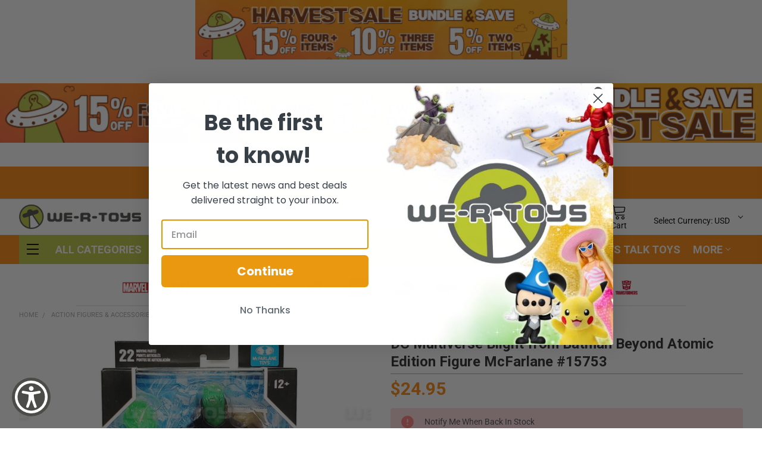

--- FILE ---
content_type: text/html; charset=UTF-8
request_url: https://wertoys.com/dc-multiverse-blight-from-batman-beyond-atomic-edition-figure-mcfarlane-15753/
body_size: 49307
content:
    
    <!DOCTYPE html>
<html class="no-js" lang="en">
    <head>
        <title>DC Multiverse Blight from Batman Beyond Atomic Edition Figure McFarlane #15753 - We-R-Toys</title>
        <link rel="dns-prefetch preconnect" href="https://cdn11.bigcommerce.com/s-cy4lua1xoh" crossorigin><link rel="dns-prefetch preconnect" href="https://fonts.googleapis.com/" crossorigin><link rel="dns-prefetch preconnect" href="https://fonts.gstatic.com/" crossorigin>
        <meta property="product:price:amount" content="24.95" /><meta property="product:price:currency" content="USD" /><meta property="og:url" content="https://wertoys.com/dc-multiverse-blight-from-batman-beyond-atomic-edition-figure-mcfarlane-15753/" /><meta property="og:site_name" content="We-R-Toys" /><meta name="keywords" content="Barbie dolls, star wars, star trek, marvel, action figures, vintage toys, G.I. Joe, "><link rel='canonical' href='https://wertoys.com/dc-multiverse-blight-from-batman-beyond-atomic-edition-figure-mcfarlane-15753/' /><meta name='platform' content='bigcommerce.stencil' /><meta property="og:type" content="product" />
<meta property="og:title" content="DC Multiverse Blight from Batman Beyond Atomic Edition Figure McFarlane #15753" />
<meta property="og:description" content="We-R-Toys specializes in the selling of classic Barbie, Marvel and Kenner Star Wars toys. For more info visit our site!" />
<meta property="og:image" content="https://cdn11.bigcommerce.com/s-cy4lua1xoh/products/27258/images/236342/c8a791b9-a793-5ee3-8680-1d2bb6746361__26524.1686346346.386.513.jpg?c=1" />
<meta property="og:availability" content="oos" />
<meta property="pinterest:richpins" content="enabled" />
        
         
        <!-- <script src="https://cdn11.bigcommerce.com/s-cy4lua1xoh/stencil/e755bd70-26ac-013e-0497-7a1064ab9fe0/e/87460110-2326-013e-124a-36ca4020c5ad/js/theme/flyout.js" async></script> -->

        <link href="https://cdn11.bigcommerce.com/s-cy4lua1xoh/product_images/hyuhtdfh.jpg" rel="shortcut icon">
        <meta name="viewport" content="width=device-width, initial-scale=1, maximum-scale=1">
        <!-- Pinterest verification tag -->
        <meta name="p:domain_verify" content="52e9d6cd504b704dc4d9713634480bbe"/>

        <script>
            document.documentElement.className = document.documentElement.className.replace('no-js', 'js');
        </script>

        <script>
    function browserSupportsAllFeatures() {
        return window.Promise
            && window.fetch
            && window.URL
            && window.URLSearchParams
            && window.WeakMap
            // object-fit support
            && ('objectFit' in document.documentElement.style);
    }

    function loadScript(src) {
        var js = document.createElement('script');
        js.src = src;
        js.onerror = function () {
            console.error('Failed to load polyfill script ' + src);
        };
        document.head.appendChild(js);
    }

    if (!browserSupportsAllFeatures()) {
        loadScript('https://cdn11.bigcommerce.com/s-cy4lua1xoh/stencil/e755bd70-26ac-013e-0497-7a1064ab9fe0/e/87460110-2326-013e-124a-36ca4020c5ad/dist/theme-bundle.polyfills.js');
    }
</script>
        
        <script>
            window.lazySizesConfig = window.lazySizesConfig || {};
            window.lazySizesConfig.loadMode = 1;
        </script>
        <script async src="https://cdn11.bigcommerce.com/s-cy4lua1xoh/stencil/e755bd70-26ac-013e-0497-7a1064ab9fe0/e/87460110-2326-013e-124a-36ca4020c5ad/dist/theme-bundle.head_async.js"></script>
        <script src="https://unpkg.com/infinite-scroll@3/dist/infinite-scroll.pkgd.js"></script>

            <script src="https://ajax.googleapis.com/ajax/libs/webfont/1.6.26/webfont.js"></script>

            <script>
                WebFont.load({
                    custom: {
                        families: ['Karla', 'Roboto', 'Source Sans Pro', 'Poppins', 'Barlow', 'Rubik', 'Libre Baskerville', 'Quicksand', 'Montserrat', 'Open Sans', 'Volkhov', 'Caveat']
                    },
                    classes: false
                });
            </script>
        
            
            <link href="https://fonts.googleapis.com/css?family=Roboto:700,400%7CKarla:400&display=swap" rel="stylesheet">
            <link data-stencil-stylesheet href="https://cdn11.bigcommerce.com/s-cy4lua1xoh/stencil/e755bd70-26ac-013e-0497-7a1064ab9fe0/e/87460110-2326-013e-124a-36ca4020c5ad/css/theme-ad9a0510-9ee0-013e-5a65-4e421ba8757f.css" rel="stylesheet">
                
        <!-- Start Tracking Code for analytics_facebook -->

<script>
!function(f,b,e,v,n,t,s){if(f.fbq)return;n=f.fbq=function(){n.callMethod?n.callMethod.apply(n,arguments):n.queue.push(arguments)};if(!f._fbq)f._fbq=n;n.push=n;n.loaded=!0;n.version='2.0';n.queue=[];t=b.createElement(e);t.async=!0;t.src=v;s=b.getElementsByTagName(e)[0];s.parentNode.insertBefore(t,s)}(window,document,'script','https://connect.facebook.net/en_US/fbevents.js');

fbq('set', 'autoConfig', 'false', '517465029325735');
fbq('dataProcessingOptions', ['LDU'], 0, 0);
fbq('init', '517465029325735', {"external_id":"dd03833f-9cc6-4cb3-9506-8ad2d29f7482"});
fbq('set', 'agent', 'bigcommerce', '517465029325735');

function trackEvents() {
    var pathName = window.location.pathname;

    fbq('track', 'PageView', {}, "");

    // Search events start -- only fire if the shopper lands on the /search.php page
    if (pathName.indexOf('/search.php') === 0 && getUrlParameter('search_query')) {
        fbq('track', 'Search', {
            content_type: 'product_group',
            content_ids: [],
            search_string: getUrlParameter('search_query')
        });
    }
    // Search events end

    // Wishlist events start -- only fire if the shopper attempts to add an item to their wishlist
    if (pathName.indexOf('/wishlist.php') === 0 && getUrlParameter('added_product_id')) {
        fbq('track', 'AddToWishlist', {
            content_type: 'product_group',
            content_ids: []
        });
    }
    // Wishlist events end

    // Lead events start -- only fire if the shopper subscribes to newsletter
    if (pathName.indexOf('/subscribe.php') === 0 && getUrlParameter('result') === 'success') {
        fbq('track', 'Lead', {});
    }
    // Lead events end

    // Registration events start -- only fire if the shopper registers an account
    if (pathName.indexOf('/login.php') === 0 && getUrlParameter('action') === 'account_created') {
        fbq('track', 'CompleteRegistration', {}, "");
    }
    // Registration events end

    

    function getUrlParameter(name) {
        var cleanName = name.replace(/[\[]/, '\[').replace(/[\]]/, '\]');
        var regex = new RegExp('[\?&]' + cleanName + '=([^&#]*)');
        var results = regex.exec(window.location.search);
        return results === null ? '' : decodeURIComponent(results[1].replace(/\+/g, ' '));
    }
}

if (window.addEventListener) {
    window.addEventListener("load", trackEvents, false)
}
</script>
<noscript><img height="1" width="1" style="display:none" alt="null" src="https://www.facebook.com/tr?id=517465029325735&ev=PageView&noscript=1&a=plbigcommerce1.2&eid="/></noscript>

<!-- End Tracking Code for analytics_facebook -->

<!-- Start Tracking Code for analytics_siteverification -->

<meta name="google-site-verification" content="nLintM0GZQQgXoc_w5VAaj7Tfuxhn26ulYjAQNJW774" />

<!-- End Tracking Code for analytics_siteverification -->


<script type="text/javascript" src="https://checkout-sdk.bigcommerce.com/v1/loader.js" defer ></script>
<script src="https://www.google.com/recaptcha/api.js" async defer></script>
<script type="text/javascript">
var BCData = {"product_attributes":{"sku":"DC-15753","upc":"787926157536","mpn":null,"gtin":"787926157536","weight":null,"base":true,"image":null,"price":{"without_tax":{"formatted":"$24.95","value":24.95,"currency":"USD"},"tax_label":"Tax","rrp_without_tax":{"formatted":"$50.00","value":50,"currency":"USD"},"saved":{"formatted":"$25.05","value":25.05,"currency":"USD"}},"out_of_stock_behavior":"label_option","out_of_stock_message":"Notify Me When Back In Stock","available_modifier_values":[],"in_stock_attributes":[],"stock":0,"instock":false,"stock_message":"Notify Me When Back In Stock","purchasable":true,"purchasing_message":"The selected product combination is currently unavailable."}};
</script>
<script src='https://cdn.commoninja.com/sdk/latest/commonninja.js' defer></script><script>
    (function() {
        var css = document.createElement('style');
        css.innerHTML = '.emthemesModez-categoryPage-mainImage { display: none !important }';
        document.head.appendChild(css);
    })();
</script><script src="https://cdn-widgetsrepository.yotpo.com/v1/loader/PYr7ycIeUKkvVjjPkBUBiQ" async></script><!-- Global site tag (gtag.js) - Google Ads: AW-318006341 -->
<script async src="https://www.googletagmanager.com/gtag/js?id=AW-318006341"></script>
<script>
  window.dataLayer = window.dataLayer || [];
  function gtag(){dataLayer.push(arguments);}
  gtag('js', new Date());

  gtag('config', 'AW-318006341');
  gtag('set', 'developer_id.dMjk3Nj', true);
</script>
<!-- GA4 Code Start: View Product Content -->
<script>
  gtag('event', 'view_item', {
    send_to: 'AW-318006341',
    ecomm_pagetype: 'product',
    currency: 'USD',
    items: [{
      id: 'DC-15753',
      name: 'DC Multiverse Blight from Batman Beyond Atomic Edition Figure McFarlane #15753',
      quantity: 1,
      google_business_vertical: 'retail',
      currency: "USD",
      price: 24.95,
    }],
    value: 24.95,
  });
</script>

<!-- TikTok Pixel Code Start: Add to Wishlist -->
<script>
// This only sends one wishlist product: the one that was just added based on the 'added_product_id' param in the url
if (BODL.wishlist) {
  var productPrice = 0
  var productCurrency = ""
  if (BODL.productCurrencyWithoutTax && BODL.productCurrencyWithoutTax !== "") {
    productPrice = BODL.productPriceWithoutTax
    productCurrency = BODL.productCurrencyWithoutTax
  }
  if (BODL.productCurrencyWithTax && BODL.productCurrencyWithTax !== "") {
    productPrice = BODL.productPriceWithTax
    productCurrency = BODL.productCurrencyWithTax
  }

  var addedWishlistItem = BODL.wishlist.items.filter((i) => i.product_id === parseInt(BODL.getQueryParamValue('added_product_id'))).map((p) => ({
    var contentId = p.product_id
    if (p.sku && p.sku !== "") {
        contentId = p.sku
    }
    content_id: contentId,
    // Commenting out as category data doesn't exist on wishlist items
    // content_category: p.does_not_exist, 
    content_name: p.name,
    content_type: "product_group",
    currency: productCurrency,
    price: productPrice,
    value: productPrice,
  }));
  
  // Advanced Matching
  var phoneNumber = ''
  var email = ''
  if (BODL.phone) {
    var phoneNumber = BODL.phone;
    if (BODL.phone.indexOf('+') === -1) {
   // No country code, so default to US code
        phoneNumber = `+1${phoneNumber}`;  
    }
  }

  if (BODL.email) {
    var email = BODL.email
  }
  
  ttq.instance('CMT86SRC77U3P77IN5NG').identify({
    email: email,
    phone_number: phoneNumber})
  
  ttq.instance('CMT86SRC77U3P77IN5NG').track('AddToWishlist', addedWishlistItem[0]);
}
</script>
<!-- TikTok Pixel Code End: Add to Wishlist -->

<!-- TikTok Pixel Code Start: Subscribe to Newsletter -->
<script>
if (window.location.pathname.indexOf('/subscribe.php') === 0 && BODL.getQueryParamValue('result') === 'success') {
  // Advanced Matching
  var phoneNumber = ''
  var email = ''
  if (BODL.phone) {
    var phoneNumber = BODL.phone;
    if (BODL.phone.indexOf('+') === -1) {
   // No country code, so default to US code
        phoneNumber = `+1${phoneNumber}`;  
    }
  }

  if (BODL.email) {
    var email = BODL.email
  }
  
  ttq.instance('CMT86SRC77U3P77IN5NG').identify({
    email: email,
    phone_number: phoneNumber})

  ttq.instance('CMT86SRC77U3P77IN5NG').track('Subscribe');
}
</script>
<!-- TikTok Pixel Code End: Subscribe to Newsletter -->

<!-- TikTok Pixel Code Start: Search -->
<script>
if (BODL.search) {
  // Advanced Matching
  var phoneNumber = ''
  var email = ''
  if (BODL.phone) {
    var phoneNumber = BODL.phone;
    if (BODL.phone.indexOf('+') === -1) {
   // No country code, so default to US code
        phoneNumber = `+1${phoneNumber}`;  
    }
  }

  if (BODL.email) {
    var email = BODL.email
  }
  
  ttq.instance('CMT86SRC77U3P77IN5NG').identify({
    email: email,
    phone_number: phoneNumber})
  var productPrice = 0
  var productCurrency = ""
  if (BODL.productCurrencyWithoutTax && BODL.productCurrencyWithoutTax !== "") {
    productPrice = BODL.productPriceWithoutTax
    productCurrency = BODL.productCurrencyWithoutTax
  }
  if (BODL.productCurrencyWithTax && BODL.productCurrencyWithTax !== "") {
    productPrice = BODL.productPriceWithTax
    productCurrency = BODL.productCurrencyWithTax
  }

  ttq.instance('CMT86SRC77U3P77IN5NG').track('Search', {
    query: BODL.getQueryParamValue('search_query'),
    contents: BODL.search.products.map((p) => ({
      var contentId = p.id
      if (p.sku && p.sku !== "") {
        contentId = p.sku
      }
      content_id: contentId,
      // Products can be in multiple categories.
      // Commenting out as this might distort category reports if only the first one is used.
      // content_category: p.category[0], 
      content_name: p.name,
      content_type: "product_group",
      currency: productCurrency,
      price: productPrice,
      value: productPrice,
    }))
  });
}
</script>
<!-- TikTok Pixel Code End: Search -->

<!-- TikTok Pixel Code Start: Registration -->
<script>
if (window.location.pathname.indexOf('/login.php') === 0 && BODL.getQueryParamValue('action') === 'account_created') {
  // Advanced Matching
  var phoneNumber = ''
  var email = ''
  if (BODL.phone) {
    var phoneNumber = BODL.phone;
    if (BODL.phone.indexOf('+') === -1) {
   // No country code, so default to US code
        phoneNumber = `+1${phoneNumber}`;  
    }
  }

  if (BODL.email) {
    var email = BODL.email
  }
  
  ttq.instance('CMT86SRC77U3P77IN5NG').identify({
    email: email,
    phone_number: phoneNumber})
  
  ttq.instance('CMT86SRC77U3P77IN5NG').track('Registration');
}
</script>
<!-- TikTok Pixel Code End: Registration -->

 <script data-cfasync="false" src="https://microapps.bigcommerce.com/bodl-events/1.9.4/index.js" integrity="sha256-Y0tDj1qsyiKBRibKllwV0ZJ1aFlGYaHHGl/oUFoXJ7Y=" nonce="" crossorigin="anonymous"></script>
 <script data-cfasync="false" nonce="">

 (function() {
    function decodeBase64(base64) {
       const text = atob(base64);
       const length = text.length;
       const bytes = new Uint8Array(length);
       for (let i = 0; i < length; i++) {
          bytes[i] = text.charCodeAt(i);
       }
       const decoder = new TextDecoder();
       return decoder.decode(bytes);
    }
    window.bodl = JSON.parse(decodeBase64("[base64]"));
 })()

 </script>

<script nonce="">
(function () {
    var xmlHttp = new XMLHttpRequest();

    xmlHttp.open('POST', 'https://bes.gcp.data.bigcommerce.com/nobot');
    xmlHttp.setRequestHeader('Content-Type', 'application/json');
    xmlHttp.send('{"store_id":"1001920730","timezone_offset":"-5.0","timestamp":"2025-12-01T14:17:40.13774800Z","visit_id":"f30043e2-6a06-4872-87c5-cf5f59eb0163","channel_id":1}');
})();
</script>


        <link rel="preload" href="https://cdn11.bigcommerce.com/s-cy4lua1xoh/stencil/e755bd70-26ac-013e-0497-7a1064ab9fe0/e/87460110-2326-013e-124a-36ca4020c5ad/dist/theme-bundle.main.js" as="script">
        <link rel="preload" href="https://cdn11.bigcommerce.com/s-cy4lua1xoh/stencil/e755bd70-26ac-013e-0497-7a1064ab9fe0/e/87460110-2326-013e-124a-36ca4020c5ad/dist/theme-bundle.chunk.vendors.js" as="script">
        

        <!-- snippet location htmlhead -->
    </head>
    <body class="csscolumns papaSupermarket-layout-- 
        papaSupermarket-style--default
        papaSupermarket-pageType--product 
        papaSupermarket-page--pages-product 
        emthemesModez-productUniform
        
        
        papaSupermarket--showAllCategoriesMenu
        papaSupermarket--showSubcategoriesMenu
        
        
        
        
        
        " id="topOfPage">


        <!-- snippet location header -->
        <svg data-src="https://cdn11.bigcommerce.com/s-cy4lua1xoh/stencil/e755bd70-26ac-013e-0497-7a1064ab9fe0/e/87460110-2326-013e-124a-36ca4020c5ad/img/icon-sprite.svg" class="icons-svg-sprite"></svg>

        <div style="position:sticky; top:0; z-index:950;">

        <div data-content-region="base_top_of_page"></div>
        <div data-content-region="base_top_of_page--global"><div data-layout-id="e28141bf-2257-4436-96f2-c335d8d427a4">       <div data-sub-layout-container="d4a1b8b4-219c-4fc1-be2e-f3460d2784a7" data-layout-name="Layout">
    <style data-container-styling="d4a1b8b4-219c-4fc1-be2e-f3460d2784a7">
        [data-sub-layout-container="d4a1b8b4-219c-4fc1-be2e-f3460d2784a7"] {
            box-sizing: border-box;
            display: flex;
            flex-wrap: wrap;
            z-index: 0;
            position: relative;
            height: ;
            padding-top: 0px;
            padding-right: 0px;
            padding-bottom: 0px;
            padding-left: 0px;
            margin-top: 0px;
            margin-right: 0px;
            margin-bottom: 0px;
            margin-left: 0px;
            border-width: 0px;
            border-style: solid;
            border-color: #333333;
        }

        [data-sub-layout-container="d4a1b8b4-219c-4fc1-be2e-f3460d2784a7"]:after {
            display: block;
            position: absolute;
            top: 0;
            left: 0;
            bottom: 0;
            right: 0;
            background-size: cover;
            z-index: auto;
        }
    </style>

    <div data-sub-layout="a338dba5-d14b-4345-a023-c9d5ad5840ca">
        <style data-column-styling="a338dba5-d14b-4345-a023-c9d5ad5840ca">
            [data-sub-layout="a338dba5-d14b-4345-a023-c9d5ad5840ca"] {
                display: flex;
                flex-direction: column;
                box-sizing: border-box;
                flex-basis: 100%;
                max-width: 100%;
                z-index: 0;
                position: relative;
                height: ;
                padding-top: 0px;
                padding-right: 10.5px;
                padding-bottom: 0px;
                padding-left: 10.5px;
                margin-top: 0px;
                margin-right: 0px;
                margin-bottom: 0px;
                margin-left: 0px;
                border-width: 0px;
                border-style: solid;
                border-color: #333333;
                justify-content: center;
            }
            [data-sub-layout="a338dba5-d14b-4345-a023-c9d5ad5840ca"]:after {
                display: block;
                position: absolute;
                top: 0;
                left: 0;
                bottom: 0;
                right: 0;
                background-size: cover;
                z-index: auto;
            }
            @media only screen and (max-width: 700px) {
                [data-sub-layout="a338dba5-d14b-4345-a023-c9d5ad5840ca"] {
                    flex-basis: 100%;
                    max-width: 100%;
                }
            }
        </style>
        <div data-widget-id="6637c67c-7264-46a4-877e-ade9ec3d9aac" data-placement-id="075d4b55-3876-4ea0-bffa-fcf6b353ea9d" data-placement-status="ACTIVE">
            
        <style>
            .PapathemesWidgetResponsive {
                display: none;
            }
            .PapathemesWidgetResponsive._editMode {
                display: block;
                text-align: center;
                position: relative;
            }
            .PapathemesWidgetResponsive::before {
                content: '';
                position: absolute;
                top: calc(50% + 1px);
                left: 0;
                right: 0;
                border-top: 2px dashed #999;
                background-color: #fff;
            }
            .PapathemesWidgetResponsive ._indicator {
                position: relative;
                display: inline-block;
                line-height: 1.5;
                text-transform: uppercase;
                font-size: 14px;
                font-weight: 700;
                color: #999;
                background-color: #fff;
                padding: 0.125rem 1.5rem;
                border-radius: 4px;
                border: 2px dashed #999;
            }
                @media (min-width: 0px) and (max-width: 639px) {
                            [data-widget-id="6637c67c-7264-46a4-877e-ade9ec3d9aac"] + *,
                            [data-sub-layout-container]:has(.PapathemesWidgetResponsive-6637c67c-7264-46a4-877e-ade9ec3d9aac) + * {
                                    display: block;
                            }
                                        }
                @media (min-width: 640px) and (max-width: 767px) {
                            [data-widget-id="6637c67c-7264-46a4-877e-ade9ec3d9aac"] + *,
                            [data-sub-layout-container]:has(.PapathemesWidgetResponsive-6637c67c-7264-46a4-877e-ade9ec3d9aac) + * {
                                    display: block;
                            }
                                        }
                @media (min-width: 768px) and (max-width: 800px) {
                            [data-widget-id="6637c67c-7264-46a4-877e-ade9ec3d9aac"] + *,
                            [data-sub-layout-container]:has(.PapathemesWidgetResponsive-6637c67c-7264-46a4-877e-ade9ec3d9aac) + * {
                                    display: block;
                            }
                                        }
                @media (min-width: 801px) and (max-width: 1279px) {
                            [data-widget-id="6637c67c-7264-46a4-877e-ade9ec3d9aac"] + *,
                            [data-sub-layout-container]:has(.PapathemesWidgetResponsive-6637c67c-7264-46a4-877e-ade9ec3d9aac) + * {
                                    display: block;
                            }
                                        }
                @media (min-width: 1280px)  {
                            [data-widget-id="6637c67c-7264-46a4-877e-ade9ec3d9aac"] + *,
                            [data-sub-layout-container]:has(.PapathemesWidgetResponsive-6637c67c-7264-46a4-877e-ade9ec3d9aac) + * {
                                    display: none;
                            }
                                        }
        </style>
        <div class="PapathemesWidgetResponsive PapathemesWidgetResponsive-6637c67c-7264-46a4-877e-ade9ec3d9aac" id="PapathemesWidgetResponsive-6637c67c-7264-46a4-877e-ade9ec3d9aac" data-test="papathemes-widget-responsive">
            <div class="_indicator">
                Responsive Following
                :
            </div>
        </div>
        <script>
            (function() {
                var src = 'https://d2lz7267o80s75.cloudfront.net/widgets/0.1.0/responsive.js';
                if (!document.head.querySelector('script[src="' + src + '"]')) {
                    var script = document.createElement('script');
                    script.src = src;
                    script.async = true;
                    script.defer = true;
                    script.onload = function() {
                        window.PapathemesWidgetResponsiveInit();
                    };
                    document.head.appendChild(script);
                } else if (window.PapathemesWidgetResponsiveInit) {
                    window.PapathemesWidgetResponsiveInit();
                }
            })();
        </script>
    <!-- ###VERSION:0.1.0### --></div>
    </div>
</div>

       <div data-sub-layout-container="9d4f435a-31d4-4085-9da7-d237ed14b4d3" data-layout-name="Layout">
    <style data-container-styling="9d4f435a-31d4-4085-9da7-d237ed14b4d3">
        [data-sub-layout-container="9d4f435a-31d4-4085-9da7-d237ed14b4d3"] {
            box-sizing: border-box;
            display: flex;
            flex-wrap: wrap;
            z-index: 0;
            position: relative;
            height: ;
            padding-top: 0px;
            padding-right: 0px;
            padding-bottom: 0px;
            padding-left: 0px;
            margin-top: 0px;
            margin-right: 0px;
            margin-bottom: 0px;
            margin-left: 0px;
            border-width: 0px;
            border-style: solid;
            border-color: #333333;
        }

        [data-sub-layout-container="9d4f435a-31d4-4085-9da7-d237ed14b4d3"]:after {
            display: block;
            position: absolute;
            top: 0;
            left: 0;
            bottom: 0;
            right: 0;
            background-size: cover;
            z-index: auto;
        }
    </style>

    <div data-sub-layout="6f5ca0b9-b596-4828-94cb-66f45cbef69f">
        <style data-column-styling="6f5ca0b9-b596-4828-94cb-66f45cbef69f">
            [data-sub-layout="6f5ca0b9-b596-4828-94cb-66f45cbef69f"] {
                display: flex;
                flex-direction: column;
                box-sizing: border-box;
                flex-basis: 100%;
                max-width: 100%;
                z-index: 0;
                position: relative;
                height: ;
                padding-top: 0px;
                padding-right: 0px;
                padding-bottom: 0px;
                padding-left: 0px;
                margin-top: 0px;
                margin-right: 0px;
                margin-bottom: 0px;
                margin-left: 0px;
                border-width: 0px;
                border-style: solid;
                border-color: #333333;
                justify-content: center;
            }
            [data-sub-layout="6f5ca0b9-b596-4828-94cb-66f45cbef69f"]:after {
                display: block;
                position: absolute;
                top: 0;
                left: 0;
                bottom: 0;
                right: 0;
                background-size: cover;
                z-index: auto;
            }
            @media only screen and (max-width: 700px) {
                [data-sub-layout="6f5ca0b9-b596-4828-94cb-66f45cbef69f"] {
                    flex-basis: 100%;
                    max-width: 100%;
                }
            }
        </style>
        <div data-widget-id="3bc55992-b4ac-44d3-aa01-75fd37d51e2c" data-placement-id="24112d54-55c0-4ff1-84f9-30c104668797" data-placement-status="ACTIVE"><style>
    #sd-image-3bc55992-b4ac-44d3-aa01-75fd37d51e2c {
        display: flex;
        align-items: center;
        background: url('https://cdn11.bigcommerce.com/s-cy4lua1xoh/images/stencil/original/image-manager/11-1-2024-harvest-sale-500-x-80-a.png?t=1730569116') no-repeat;
        opacity: calc(100 / 100);


            background-size: contain;

            height: auto;

        background-position:
                center
                center
;


        padding-top: 0px;
        padding-right: 0px;
        padding-bottom: 0px;
        padding-left: 0px;

        margin-top: 0px;
        margin-right: 0px;
        margin-bottom: 0px;
        margin-left: 0px;
    }

    #sd-image-3bc55992-b4ac-44d3-aa01-75fd37d51e2c * {
        margin: 0px;
    }

    #sd-image-3bc55992-b4ac-44d3-aa01-75fd37d51e2c img {
        width: auto;
        opacity: 0;

            height: auto;
    }

    @media only screen and (max-width: 700px) {
        #sd-image-3bc55992-b4ac-44d3-aa01-75fd37d51e2c {
        }
    }
</style>

<div>
    
    <div id="sd-image-3bc55992-b4ac-44d3-aa01-75fd37d51e2c" data-edit-mode="">
        <img src="https://cdn11.bigcommerce.com/s-cy4lua1xoh/images/stencil/original/image-manager/11-1-2024-harvest-sale-500-x-80-a.png?t=1730569116" alt="">
    </div>
    
</div>


</div>
    </div>
</div>

       <div data-sub-layout-container="0f0e65df-fbd3-455b-ab6b-588cb6dfbff6" data-layout-name="Layout">
    <style data-container-styling="0f0e65df-fbd3-455b-ab6b-588cb6dfbff6">
        [data-sub-layout-container="0f0e65df-fbd3-455b-ab6b-588cb6dfbff6"] {
            box-sizing: border-box;
            display: flex;
            flex-wrap: wrap;
            z-index: 0;
            position: relative;
            height: ;
            padding-top: 0px;
            padding-right: 0px;
            padding-bottom: 0px;
            padding-left: 0px;
            margin-top: 0px;
            margin-right: 0px;
            margin-bottom: 0px;
            margin-left: 0px;
            border-width: 0px;
            border-style: solid;
            border-color: #333333;
        }

        [data-sub-layout-container="0f0e65df-fbd3-455b-ab6b-588cb6dfbff6"]:after {
            display: block;
            position: absolute;
            top: 0;
            left: 0;
            bottom: 0;
            right: 0;
            background-size: cover;
            z-index: auto;
        }
    </style>

    <div data-sub-layout="84a1159a-39ff-428f-b0b8-f440404910f0">
        <style data-column-styling="84a1159a-39ff-428f-b0b8-f440404910f0">
            [data-sub-layout="84a1159a-39ff-428f-b0b8-f440404910f0"] {
                display: flex;
                flex-direction: column;
                box-sizing: border-box;
                flex-basis: 100%;
                max-width: 100%;
                z-index: 0;
                position: relative;
                height: ;
                padding-top: 0px;
                padding-right: 0px;
                padding-bottom: 0px;
                padding-left: 0px;
                margin-top: 0px;
                margin-right: 0px;
                margin-bottom: 0px;
                margin-left: 0px;
                border-width: 0px;
                border-style: solid;
                border-color: #333333;
                justify-content: center;
            }
            [data-sub-layout="84a1159a-39ff-428f-b0b8-f440404910f0"]:after {
                display: block;
                position: absolute;
                top: 0;
                left: 0;
                bottom: 0;
                right: 0;
                background-size: cover;
                z-index: auto;
            }
            @media only screen and (max-width: 700px) {
                [data-sub-layout="84a1159a-39ff-428f-b0b8-f440404910f0"] {
                    flex-basis: 100%;
                    max-width: 100%;
                }
            }
        </style>
        <div data-widget-id="b6cb4ece-a438-4b5a-b799-40ddfa74574a" data-placement-id="caeb002e-7ac6-456e-821e-9da647cce2f3" data-placement-status="ACTIVE">
            
        <style>
            .PapathemesWidgetResponsive {
                display: none;
            }
            .PapathemesWidgetResponsive._editMode {
                display: block;
                text-align: center;
                position: relative;
            }
            .PapathemesWidgetResponsive::before {
                content: '';
                position: absolute;
                top: calc(50% + 1px);
                left: 0;
                right: 0;
                border-top: 2px dashed #999;
                background-color: #fff;
            }
            .PapathemesWidgetResponsive ._indicator {
                position: relative;
                display: inline-block;
                line-height: 1.5;
                text-transform: uppercase;
                font-size: 14px;
                font-weight: 700;
                color: #999;
                background-color: #fff;
                padding: 0.125rem 1.5rem;
                border-radius: 4px;
                border: 2px dashed #999;
            }
                @media (min-width: 0px) and (max-width: 639px) {
                            [data-widget-id="b6cb4ece-a438-4b5a-b799-40ddfa74574a"] + *,
                            [data-sub-layout-container]:has(.PapathemesWidgetResponsive-b6cb4ece-a438-4b5a-b799-40ddfa74574a) + * {
                                    display: none;
                            }
                                        }
                @media (min-width: 640px) and (max-width: 767px) {
                            [data-widget-id="b6cb4ece-a438-4b5a-b799-40ddfa74574a"] + *,
                            [data-sub-layout-container]:has(.PapathemesWidgetResponsive-b6cb4ece-a438-4b5a-b799-40ddfa74574a) + * {
                                    display: none;
                            }
                                        }
                @media (min-width: 768px) and (max-width: 800px) {
                            [data-widget-id="b6cb4ece-a438-4b5a-b799-40ddfa74574a"] + *,
                            [data-sub-layout-container]:has(.PapathemesWidgetResponsive-b6cb4ece-a438-4b5a-b799-40ddfa74574a) + * {
                                    display: none;
                            }
                                        }
                @media (min-width: 801px) and (max-width: 1279px) {
                            [data-widget-id="b6cb4ece-a438-4b5a-b799-40ddfa74574a"] + *,
                            [data-sub-layout-container]:has(.PapathemesWidgetResponsive-b6cb4ece-a438-4b5a-b799-40ddfa74574a) + * {
                                    display: none;
                            }
                                        }
                @media (min-width: 1280px)  {
                            [data-widget-id="b6cb4ece-a438-4b5a-b799-40ddfa74574a"] + *,
                            [data-sub-layout-container]:has(.PapathemesWidgetResponsive-b6cb4ece-a438-4b5a-b799-40ddfa74574a) + * {
                                    display: block;
                            }
                                        }
        </style>
        <div class="PapathemesWidgetResponsive PapathemesWidgetResponsive-b6cb4ece-a438-4b5a-b799-40ddfa74574a" id="PapathemesWidgetResponsive-b6cb4ece-a438-4b5a-b799-40ddfa74574a" data-test="papathemes-widget-responsive">
            <div class="_indicator">
                Responsive Following
                :
            </div>
        </div>
        <script>
            (function() {
                var src = 'https://d2lz7267o80s75.cloudfront.net/widgets/0.1.0/responsive.js';
                if (!document.head.querySelector('script[src="' + src + '"]')) {
                    var script = document.createElement('script');
                    script.src = src;
                    script.async = true;
                    script.defer = true;
                    script.onload = function() {
                        window.PapathemesWidgetResponsiveInit();
                    };
                    document.head.appendChild(script);
                } else if (window.PapathemesWidgetResponsiveInit) {
                    window.PapathemesWidgetResponsiveInit();
                }
            })();
        </script>
    <!-- ###VERSION:0.1.0### --></div>
    </div>
</div>

       <div data-sub-layout-container="9b4a285c-7282-420c-804f-923a6636257e" data-layout-name="Layout">
    <style data-container-styling="9b4a285c-7282-420c-804f-923a6636257e">
        [data-sub-layout-container="9b4a285c-7282-420c-804f-923a6636257e"] {
            box-sizing: border-box;
            display: flex;
            flex-wrap: wrap;
            z-index: 0;
            position: relative;
            height: ;
            padding-top: 0px;
            padding-right: 0px;
            padding-bottom: 0px;
            padding-left: 0px;
            margin-top: 0px;
            margin-right: 0px;
            margin-bottom: 0px;
            margin-left: 0px;
            border-width: 0px;
            border-style: solid;
            border-color: #333333;
        }

        [data-sub-layout-container="9b4a285c-7282-420c-804f-923a6636257e"]:after {
            display: block;
            position: absolute;
            top: 0;
            left: 0;
            bottom: 0;
            right: 0;
            background-size: cover;
            z-index: auto;
        }
    </style>

    <div data-sub-layout="bcac1e6e-6fe1-48ab-b174-24934a33043b">
        <style data-column-styling="bcac1e6e-6fe1-48ab-b174-24934a33043b">
            [data-sub-layout="bcac1e6e-6fe1-48ab-b174-24934a33043b"] {
                display: flex;
                flex-direction: column;
                box-sizing: border-box;
                flex-basis: 100%;
                max-width: 100%;
                z-index: 0;
                position: relative;
                height: ;
                padding-top: 0px;
                padding-right: 0px;
                padding-bottom: 0px;
                padding-left: 0px;
                margin-top: 0px;
                margin-right: 0px;
                margin-bottom: 0px;
                margin-left: 0px;
                border-width: 0px;
                border-style: solid;
                border-color: #333333;
                justify-content: center;
            }
            [data-sub-layout="bcac1e6e-6fe1-48ab-b174-24934a33043b"]:after {
                display: block;
                position: absolute;
                top: 0;
                left: 0;
                bottom: 0;
                right: 0;
                background-size: cover;
                z-index: auto;
            }
            @media only screen and (max-width: 700px) {
                [data-sub-layout="bcac1e6e-6fe1-48ab-b174-24934a33043b"] {
                    flex-basis: 100%;
                    max-width: 100%;
                }
            }
        </style>
        <div data-widget-id="bbe12ddb-e05d-45c7-96c3-065d0c496da3" data-placement-id="caea329a-a532-4006-918a-9a58c11df849" data-placement-status="ACTIVE"><style>
    #sd-image-bbe12ddb-e05d-45c7-96c3-065d0c496da3 {
        display: flex;
        align-items: center;
        background: url('https://cdn11.bigcommerce.com/s-cy4lua1xoh/images/stencil/original/image-manager/11-1-2024-harvest-sale-1024-x-80.png?t=1730541296') no-repeat;
        opacity: calc(100 / 100);


            background-size: contain;

            height: 180px;

        background-position:
                center
                center
;


        padding-top: 0px;
        padding-right: 0px;
        padding-bottom: 0px;
        padding-left: 0px;

        margin-top: 0px;
        margin-right: 0px;
        margin-bottom: 0px;
        margin-left: 0px;
    }

    #sd-image-bbe12ddb-e05d-45c7-96c3-065d0c496da3 * {
        margin: 0px;
    }

    #sd-image-bbe12ddb-e05d-45c7-96c3-065d0c496da3 img {
        width: auto;
        opacity: 0;

            height: 100%;
    }

    @media only screen and (max-width: 700px) {
        #sd-image-bbe12ddb-e05d-45c7-96c3-065d0c496da3 {
        }
    }
</style>

<div>
    
    <div id="sd-image-bbe12ddb-e05d-45c7-96c3-065d0c496da3" data-edit-mode="">
        <img src="https://cdn11.bigcommerce.com/s-cy4lua1xoh/images/stencil/original/image-manager/11-1-2024-harvest-sale-1024-x-80.png?t=1730541296" alt="">
    </div>
    
</div>


</div>
    </div>
</div>

</div></div>

        </div>

        

    <div data-emthemesmodez-remote-banner="emthemesModezBannersBlockAdvTopHeader"></div>




<header class="header" role="banner"  data-stickymenu>

    <!-- <a href="#" class="mobileMenu-toggle" data-mobile-menu-toggle="menu">
        <span class="mobileMenu-toggleIcon">Toggle menu</span>
    </a> -->

    <div class="emthemesModez-header-topSection">
        <div class="container">
            <nav class="navUser navUser--storeInfo">
    <ul class="navUser-section">

        <!--  <ul class="navUser-section">
    <li class="navUser-item">
        <a class="navUser-action navUser-action--currencySelector has-dropdown" href="#" data-dropdown="currencySelection" aria-controls="currencySelection" aria-expanded="false"><span class='emthemesModez-currency-label'>Select Currency:&nbsp;</span><span class='emthemesModez-currency-value'>USD</span> <i class="icon" aria-hidden="true"><svg><use xlink:href="#icon-chevron-down" /></svg></i></a>
        <ul class="dropdown-menu" id="currencySelection" data-dropdown-content aria-hidden="true" tabindex="-1">
            <li class="dropdown-menu-item">
                <a href="https://wertoys.com/dc-multiverse-blight-from-batman-beyond-atomic-edition-figure-mcfarlane-15753/?setCurrencyId=1"
                   data-currency-code="USD"
                   data-cart-currency-switch-url="https://wertoys.com/cart/change-currency"
                   data-warning="Promotions and gift certificates that don&#x27;t apply to the new currency will be removed from your cart. Are you sure you want to continue?"
                >
                <strong>US Dollars</strong>
                </a>
            </li>
            <li class="dropdown-menu-item">
                <a href="https://wertoys.com/dc-multiverse-blight-from-batman-beyond-atomic-edition-figure-mcfarlane-15753/?setCurrencyId=2"
                   data-currency-code="AUD"
                   data-cart-currency-switch-url="https://wertoys.com/cart/change-currency"
                   data-warning="Promotions and gift certificates that don&#x27;t apply to the new currency will be removed from your cart. Are you sure you want to continue?"
                >
                Australian Dollar
                </a>
            </li>
            <li class="dropdown-menu-item">
                <a href="https://wertoys.com/dc-multiverse-blight-from-batman-beyond-atomic-edition-figure-mcfarlane-15753/?setCurrencyId=3"
                   data-currency-code="EUR"
                   data-cart-currency-switch-url="https://wertoys.com/cart/change-currency"
                   data-warning="Promotions and gift certificates that don&#x27;t apply to the new currency will be removed from your cart. Are you sure you want to continue?"
                >
                Euro
                </a>
            </li>
        </ul>
    </li>
</ul>
 -->


<!--        -->
<!--        <li class="navUser-item">-->
<!--            <span class="navUser-welcome">Welcome to We-R-Toys!</span>-->
<!--        </li>-->
<!--        -->
<!--        -->
<!--        <li class="navUser-item">-->
<!--            <div data-emthemesmodez-remote-banner="emthemesModezBannersBlockTopHeaderBanner01"></div>-->
<!--        </li>-->
<!--        -->

<!--        -->
<!--            <div data-emthemesmodez-remote-banner="emthemesModezBannersBlockTopHeaderBanner02"></div>-->
<!--        -->
<!--        -->
<!--        -->
<!--        -->

<!--        -->
<!--        -->
<!--        -->
    </ul>
    <!-- <div class="navPages-socials call-to-action-navbar">
        <span class="navUser-item-icon emthemesModez-icon-linear-phone-handset"></span>
        <span><a href="tel:2052108120">Need Help? Call us: 2052108120</a></span>
    </div> -->
</nav>

<!-- nav class="navUser" style="margin-left:20%;" -->
    <div class="free-shipping-get">
        <a href="https://wertoys.com/login.php?action=create_account" class="nav-item-free-shipping-get">
            <div class="nav-item-free-shipping get-off" style="white-space: nowrap;">Get 10% Off When You Sign Up</div>
        </a>
        <div class="nav-item-free-shipping shipping-continental">Free Shipping to the Continental US!</div>
    </div>
<!-- /nav -->


    <!-- div class="free-shipping-get">
<ul class="navUser-section">
    <li class="navUser-item">
        <a class="navUser-action navUser-action--currencySelector has-dropdown" href="#" data-dropdown="currencySelection" aria-controls="currencySelection" aria-expanded="false"><span class='emthemesModez-currency-label'>Select Currency:&nbsp;</span><span class='emthemesModez-currency-value'>USD</span> <i class="icon" aria-hidden="true"><svg><use xlink:href="#icon-chevron-down" /></svg></i></a>
        <ul class="dropdown-menu" id="currencySelection" data-dropdown-content aria-hidden="true" tabindex="-1">
            <li class="dropdown-menu-item">
                <a href="https://wertoys.com/dc-multiverse-blight-from-batman-beyond-atomic-edition-figure-mcfarlane-15753/?setCurrencyId=1"
                   data-currency-code="USD"
                   data-cart-currency-switch-url="https://wertoys.com/cart/change-currency"
                   data-warning="Promotions and gift certificates that don&#x27;t apply to the new currency will be removed from your cart. Are you sure you want to continue?"
                >
                <strong>US Dollars</strong>
                </a>
            </li>
            <li class="dropdown-menu-item">
                <a href="https://wertoys.com/dc-multiverse-blight-from-batman-beyond-atomic-edition-figure-mcfarlane-15753/?setCurrencyId=2"
                   data-currency-code="AUD"
                   data-cart-currency-switch-url="https://wertoys.com/cart/change-currency"
                   data-warning="Promotions and gift certificates that don&#x27;t apply to the new currency will be removed from your cart. Are you sure you want to continue?"
                >
                Australian Dollar
                </a>
            </li>
            <li class="dropdown-menu-item">
                <a href="https://wertoys.com/dc-multiverse-blight-from-batman-beyond-atomic-edition-figure-mcfarlane-15753/?setCurrencyId=3"
                   data-currency-code="EUR"
                   data-cart-currency-switch-url="https://wertoys.com/cart/change-currency"
                   data-warning="Promotions and gift certificates that don&#x27;t apply to the new currency will be removed from your cart. Are you sure you want to continue?"
                >
                Euro
                </a>
            </li>
        </ul>
    </li>
</ul>
</div -->
<!-- nav class="navUser" style="margin-left:10%;">
    <ul class="navUser-section">
        <li class="navUser-item">
            <ul class="navUser-section">
    <li class="navUser-item">
        <a class="navUser-action navUser-action--currencySelector has-dropdown" href="#" data-dropdown="currencySelection" aria-controls="currencySelection" aria-expanded="false"><span class='emthemesModez-currency-label'>Select Currency:&nbsp;</span><span class='emthemesModez-currency-value'>USD</span> <i class="icon" aria-hidden="true"><svg><use xlink:href="#icon-chevron-down" /></svg></i></a>
        <ul class="dropdown-menu" id="currencySelection" data-dropdown-content aria-hidden="true" tabindex="-1">
            <li class="dropdown-menu-item">
                <a href="https://wertoys.com/dc-multiverse-blight-from-batman-beyond-atomic-edition-figure-mcfarlane-15753/?setCurrencyId=1"
                   data-currency-code="USD"
                   data-cart-currency-switch-url="https://wertoys.com/cart/change-currency"
                   data-warning="Promotions and gift certificates that don&#x27;t apply to the new currency will be removed from your cart. Are you sure you want to continue?"
                >
                <strong>US Dollars</strong>
                </a>
            </li>
            <li class="dropdown-menu-item">
                <a href="https://wertoys.com/dc-multiverse-blight-from-batman-beyond-atomic-edition-figure-mcfarlane-15753/?setCurrencyId=2"
                   data-currency-code="AUD"
                   data-cart-currency-switch-url="https://wertoys.com/cart/change-currency"
                   data-warning="Promotions and gift certificates that don&#x27;t apply to the new currency will be removed from your cart. Are you sure you want to continue?"
                >
                Australian Dollar
                </a>
            </li>
            <li class="dropdown-menu-item">
                <a href="https://wertoys.com/dc-multiverse-blight-from-batman-beyond-atomic-edition-figure-mcfarlane-15753/?setCurrencyId=3"
                   data-currency-code="EUR"
                   data-cart-currency-switch-url="https://wertoys.com/cart/change-currency"
                   data-warning="Promotions and gift certificates that don&#x27;t apply to the new currency will be removed from your cart. Are you sure you want to continue?"
                >
                Euro
                </a>
            </li>
        </ul>
    </li>
</ul>
        </li>
    </ul>
</nav -->

       
<!-- <nav class="navUser">

    <ul class="navUser-section">
        <li class="navUser-item navUser-item--account">
                <a class="navUser-action" href="/login.php">
                    <span class="navUser-item-icon navUser-item-loginIcon emthemesModez-icon-linear-user"></span>
                    <span class="navUser-item-loginLabel">Sign in</span>
                </a>
                    <span class="navUser-or">or</span> <a class="navUser-action" href="/login.php?action=create_account">Register</a>
        </li>
    </ul>
</nav> -->
        </div>
    </div>

    <div class="emthemesModez-header-userSection emthemesModez-header-userSection--logo-left">
        <div class="container">
            <nav class="navUser">
    
    <ul class="navUser-section navUser-section--alt">


            <li class="navUser-item">
                <a class="navUser-action navUser-action--wishlist" href="/wishlist.php">
                    <span class="navUser-item-icon navUser-item-wishlistIcon"><svg class="icon"><use xlink:href="#icon-heart" /></svg></span>
                    <span class="navUser-item-wishlistLabel"><span class='firstword'>Wish </span>Lists</span>
                </a>
            </li>
        

        <li class="navUser-item navUser-item--compare">
            <a class="navUser-action navUser-action--compare" href="/compare" data-compare-nav>Compare <span class="countPill countPill--positive countPill--alt"></span></a>
        </li>
        
            <li class="navUser-item">
                <a class="navUser-action navUser-action--giftCert" href="/giftcertificates.php">
                    <span class="navUser-item-icon navUser-item-giftCertIcon"><svg class="icon"><use xlink:href="#icon-gift" /></svg></span>
                    <span class="navUser-item-giftCertLabel"><span class='firstword'>Gift </span>Certificates</span>
                </a>
            </li>

        <!-- <li class="navUser-item">
                <a class="navUser-action navUser-action--giftCert" href="tel:2052108120">
                    <span class="navUser-item-icon ">
                        <svg class="icon" id="Layer_1" data-name="Layer 1" xmlns="http://www.w3.org/2000/svg" viewBox="0 0 122.88 84.04"><title>call-message</title><path d="M34.11,3h83a5.8,5.8,0,0,1,5.79,5.79V70.27a5.76,5.76,0,0,1-1,3.25,2.32,2.32,0,0,1-.55.82,2.2,2.2,0,0,1-.54.38,5.78,5.78,0,0,1-3.7,1.35H68a15.44,15.44,0,0,0,.42-4.45h47.22L84.8,39.23,74.62,47.91h0a2.22,2.22,0,0,1-2.84,0L61.1,39.23h0l-9.69,9.71A12.4,12.4,0,0,0,47,47.07L57.64,36.41,37.91,20.32a14,14,0,0,0-.68-3.42l-.79-3.49L73.15,43.34,115.26,7.46H35.11L34.11,3ZM17.46,31a61.46,61.46,0,0,0,4.73,14.91A51.89,51.89,0,0,0,32.61,60.48a1.47,1.47,0,0,0,1.17.45,5.31,5.31,0,0,0,2-.67,17.91,17.91,0,0,0,2.1-1.36c3.14-2.18,7-4.89,10.29-1.85.08.07.12.14.2.2L58.84,68.78a1.13,1.13,0,0,1,.1.13,6.09,6.09,0,0,1,.79,5.77,14.31,14.31,0,0,1-3.94,5.76,13.76,13.76,0,0,1-7.94,3.46,29.8,29.8,0,0,1-8.28-.4,27.16,27.16,0,0,1-11.31-4.73,54.16,54.16,0,0,1-9.86-9.43l-.24-.29c-1.52-1.8-3.16-3.73-4.69-5.88A78.72,78.72,0,0,1,1,34.34C-.72,25.59-.37,16.85,3.33,9.62c2-4,5.06-7.2,9-8.69,3.44-1.32,7.51-1.34,12.13.63a1.67,1.67,0,0,1,1,1.24l3.73,16.58a4.57,4.57,0,0,1-.82,4.88,9.43,9.43,0,0,1-4.29,2.5c-.56.24-1.21.45-1.9.67-2.27.74-4.86,1.61-4.73,3.65v0Zm70.72,5.33,30.26,31.73V10.58L88.18,36.36Z"/></svg>
                    </span>
                    <span class="navUser-item-contactLabel">Contact</span>
                </a>
        </li> -->


        <li class="navUser-item navUser-account-box">
              <a class="navUser-action needsclick" href="/account.php" data-dropdown="userAccount"
                        aria-controls="userAccount"
                        aria-expanded="false">
                        <span class="navUser-item-icon navUser-item-accountIcon "><svg class="icon"><use xlink:href="#icon-user"></use></svg></span>
                        <span class="myaccount-text">Sign In</span>
                </a>
                <ul class="dropdown-menu" id="userAccount" data-dropdown-content data-options="align:right" aria-hidden="true" tabindex="-1">
            
                        <li class="navUser-item">
                        <a class="navUser-action needsclick sub-navuser" href="/login.php?action=create_account">
                            <span>Create Account</span>
                        </a>
                        </li>
                            <li class="navUser-item">
                            <a class="navUser-action needsclick sub-navuser" href="/login.php">
                                <span>Sign in</span>
                            </a>
                            </li>
                            
                      <li class="navUser-item">
                          <a class="navUser-action needsclick sub-navuser" href="/giftcertificates.php">
                            <span>Gift Certificates</span>
                          </a>
                      </li>
            
            
                </ul>
        </li>

        <li class="navUser-item navUser-item--cart">
            <a
                class="navUser-action add-cart navUser-action--cart"
                data-cart-preview
                data-dropdown="cart-preview-dropdown"
                data-options="align:right"
                href="/cart.php"
                id="CartIcon"
                title="Cart">
                <span class="navUser-item-icon navUser-item-cartIcon"><svg class="icon"><use xlink:href="#icon-cart" /></svg></span>
                <span class="navUser-item-cartLabel">
                    Cart
                </span> <span class="countPill cart-quantity"></span>
            </a>

            <!-- <div class="dropdown-menu" id="cart-preview-dropdown" data-dropdown-content aria-hidden="true"></div> -->
        </li>

        <li class="navUser-item navUser-item-currency" style="margin-left:20px;">
            <ul class="navUser-section">
    <li class="navUser-item">
        <a class="navUser-action navUser-action--currencySelector has-dropdown" href="#" data-dropdown="currencySelection" aria-controls="currencySelection" aria-expanded="false"><span class='emthemesModez-currency-label'>Select Currency:&nbsp;</span><span class='emthemesModez-currency-value'>USD</span> <i class="icon" aria-hidden="true"><svg><use xlink:href="#icon-chevron-down" /></svg></i></a>
        <ul class="dropdown-menu" id="currencySelection" data-dropdown-content aria-hidden="true" tabindex="-1">
            <li class="dropdown-menu-item">
                <a href="https://wertoys.com/dc-multiverse-blight-from-batman-beyond-atomic-edition-figure-mcfarlane-15753/?setCurrencyId=1"
                   data-currency-code="USD"
                   data-cart-currency-switch-url="https://wertoys.com/cart/change-currency"
                   data-warning="Promotions and gift certificates that don&#x27;t apply to the new currency will be removed from your cart. Are you sure you want to continue?"
                >
                <strong>US Dollars</strong>
                </a>
            </li>
            <li class="dropdown-menu-item">
                <a href="https://wertoys.com/dc-multiverse-blight-from-batman-beyond-atomic-edition-figure-mcfarlane-15753/?setCurrencyId=2"
                   data-currency-code="AUD"
                   data-cart-currency-switch-url="https://wertoys.com/cart/change-currency"
                   data-warning="Promotions and gift certificates that don&#x27;t apply to the new currency will be removed from your cart. Are you sure you want to continue?"
                >
                Australian Dollar
                </a>
            </li>
            <li class="dropdown-menu-item">
                <a href="https://wertoys.com/dc-multiverse-blight-from-batman-beyond-atomic-edition-figure-mcfarlane-15753/?setCurrencyId=3"
                   data-currency-code="EUR"
                   data-cart-currency-switch-url="https://wertoys.com/cart/change-currency"
                   data-warning="Promotions and gift certificates that don&#x27;t apply to the new currency will be removed from your cart. Are you sure you want to continue?"
                >
                Euro
                </a>
            </li>
        </ul>
    </li>
</ul>
        </li>
    </ul>
</nav>

                <div class="header-logo header-logo--left">
                    


<a class="header-logo-box" href="https://wertoys.com/" data-instantload='{"page":"home"}'>
            <div class="header-logo-image-container">
                <img class="header-logo-image" src="https://cdn11.bigcommerce.com/s-cy4lua1xoh/images/stencil/260x122/we-r-toys_ufo_logo_1628215305__39295.original.png" srcset="https://cdn11.bigcommerce.com/s-cy4lua1xoh/images/stencil/260x130/we-r-toys_ufo_logo_1628215305__39295.original.png 1x, https://cdn11.bigcommerce.com/s-cy4lua1xoh/images/stencil/520w/we-r-toys_ufo_logo_1628215305__39295.original.png 2x" alt="We-R-Toys" title="We-R-Toys">
            </div>
</a>
                </div>

            <div class="emthemesModez-quickSearch" data-prevent-quick-search-close>
    <!-- snippet location forms_search -->
    <div class="navPages-socials call-to-action-navbar" style="display: none">
        <span class="navUser-item-icon emthemesModez-icon-linear-phone-handset"></span>
        <span><a href="tel:2052108120">Need Help? Call us: 2052108120</a></span>
    </div>
    <form class="form" action="/search.php">
        <fieldset class="form-fieldset">
            <div class="form-field">
                <label class="is-srOnly" for="search_query">Search</label>
                <div class="form-prefixPostfix wrap">
                    <input class="form-input" data-search-quick name="search_query" id="search_query" data-error-message="Search field cannot be empty." placeholder="Search the store" autocomplete="off">
                    <input type="submit" class="button button--primary form-prefixPostfix-button--postfix" value="Search" />
                </div>
            </div>
        </fieldset>
    </form>
</div>
            <div class="emthemesModez-quickSearch emthemesModez-quickSearch--mobileOnly" data-prevent-quick-search-close>
    <!-- snippet location forms_search -->
    <div class="navPages-socials call-to-action-navbar" style="display: none">
        <span class="navUser-item-icon emthemesModez-icon-linear-phone-handset"></span>
        <span><a href="tel:2052108120">Need Help? Call us: 2052108120</a></span>
    </div>
    <form class="form" action="/search.php">
        <fieldset class="form-fieldset">
            <div class="form-field">
                <label class="is-srOnly" for="search_query_mobile">Search</label>
                <div class="form-prefixPostfix wrap">
                    <input class="form-input" data-search-quick name="search_query" id="search_query_mobile" data-error-message="Search field cannot be empty." placeholder="Search the store" autocomplete="off">
                    <input type="submit" class="button button--primary form-prefixPostfix-button--postfix" value="Search" />
                </div>
            </div>
        </fieldset>
    </form>
</div>
    
            <div class="dropdown dropdown--quickSearch" id="quickSearch" aria-hidden="true" tabindex="-1" data-prevent-quick-search-close>
                <div class="container">
                    <section class="quickSearchResults" data-bind="html: results"></section>
                </div>
            </div>
        </div>
        <nav class="top-menu mobileOnly">
    <div class="container">
        <div class="top-mobile-menu">
    <div class="menu-icon-header">
        <a class="all-cate " data-collapsible="emthemesModez-verticalCategories"
            data-collapsible-disabled-breakpoint="medium"
            data-collapsible-disabled-state="open"
            data-collapsible-enabled-state="closed">
            
            <div class="Toggle-menu-two">
                <!-- <a href="" class="mobileMenu-toggle all-cate" data-mobile-menu-toggle="menu">
                    <span class="mobileMenu-toggleIcon"></span>
                </a> -->
                <div class="line"></div>
                <div class="line"></div>
                <div class="line"></div>
            </div>
        </a>
    </div>
        <div class="scrool">
        <ul class="navPages-list">
                <li class="navPages-item">
                    <a class="navPages-action has-subMenu " href="https://wertoys.com/feedback/">
    Feedback
</a>
<!--        <a class="navPages-action" data-instantload href="https://wertoys.com/feedback/">Feedback</a>
-->
                </li>
                <li class="navPages-item">
                    <a class="navPages-action has-subMenu " href="https://wertoys.com/earn-rewards/">
    Rewards
</a>
<!--        <a class="navPages-action" data-instantload href="https://wertoys.com/earn-rewards/">Rewards</a>
-->
                </li>
                <li class="navPages-item">
                    <a class="navPages-action has-subMenu " href="http://wertoys.com/brands">
    Brands
</a>
<!--<a class="navPages-action has-subMenu" href="http://wertoys.com/brands" 
    data-instantload
    data-collapsible="navPages-page-2"
    data-collapsible-disabled-breakpoint="medium"
    data-collapsible-disabled-state="open"
    data-collapsible-enabled-state="closed">
    Brands <i class="icon navPages-action-moreIcon" aria-hidden="true"><svg><use xlink:href="#icon-chevron-down" /></svg></i>
</a>

        <div class="navPage-subMenu navPage-subMenu--standard" id="navPages-page-2" aria-hidden="true" tabindex="-1">
            <ul class="navPage-subMenu-list">
            	<li class="megamenu-content">
            		<div class="subCategoryList display-inline-block">
                    			<div class="menu-category-tile col-lg-2 col-md-2 col-sm-3 hidden-xs category-tile">
                    				<a class="thumbnail" href="https://wertoys.com/barbie/">
                    					<img src="https://cdn11.bigcommerce.com/s-cy4lua1xoh/images/stencil/original/content/brands/barbie.jpg?v=0.02" data-src="https://cdn11.bigcommerce.com/s-cy4lua1xoh/images/stencil/original/content/brands/barbie.jpg" class="lazypreload ls-is-cached lazyloaded" alt="Barbie">
                    					<div class="category-tile-title trunc-14-2x">Barbie</div>
                    				</a>
                    			</div>
                    			<div class="menu-category-tile col-lg-2 col-md-2 col-sm-3 hidden-xs category-tile">
                    				<a class="thumbnail" href="https://wertoys.com/ty-1/">
                    					<img src="https://cdn11.bigcommerce.com/s-cy4lua1xoh/images/stencil/original/content/brands/beanie-babies.jpg?v=0.02" data-src="https://cdn11.bigcommerce.com/s-cy4lua1xoh/images/stencil/original/content/brands/beanie-babies.jpg" class="lazypreload ls-is-cached lazyloaded" alt="Beanie Babies">
                    					<div class="category-tile-title trunc-14-2x">Beanie Babies</div>
                    				</a>
                    			</div>
                    			<div class="menu-category-tile col-lg-2 col-md-2 col-sm-3 hidden-xs category-tile">
                    				<a class="thumbnail" href="https://wertoys.com/bratz/">
                    					<img src="https://cdn11.bigcommerce.com/s-cy4lua1xoh/images/stencil/original/content/brands/bratz.jpg?v=0.02" data-src="https://cdn11.bigcommerce.com/s-cy4lua1xoh/images/stencil/original/content/brands/bratz.jpg" class="lazypreload ls-is-cached lazyloaded" alt="Bratz">
                    					<div class="category-tile-title trunc-14-2x">Bratz</div>
                    				</a>
                    			</div>
                    			<div class="menu-category-tile col-lg-2 col-md-2 col-sm-3 hidden-xs category-tile">
                    				<a class="thumbnail" href="http://www.wertoys.com/dc">
                    					<img src="https://cdn11.bigcommerce.com/s-cy4lua1xoh/images/stencil/original/content/brands/dc.jpg?v=0.02" data-src="https://cdn11.bigcommerce.com/s-cy4lua1xoh/images/stencil/original/content/brands/dc.jpg" class="lazypreload ls-is-cached lazyloaded" alt="DC">
                    					<div class="category-tile-title trunc-14-2x">DC</div>
                    				</a>
                    			</div>
                    			<div class="menu-category-tile col-lg-2 col-md-2 col-sm-3 hidden-xs category-tile">
                    				<a class="thumbnail" href="http://wertoys.com/disney">
                    					<img src="https://cdn11.bigcommerce.com/s-cy4lua1xoh/images/stencil/original/content/brands/disney.jpg?v=0.02" data-src="https://cdn11.bigcommerce.com/s-cy4lua1xoh/images/stencil/original/content/brands/disney.jpg" class="lazypreload ls-is-cached lazyloaded" alt="Disney">
                    					<div class="category-tile-title trunc-14-2x">Disney</div>
                    				</a>
                    			</div>
                    			<div class="menu-category-tile col-lg-2 col-md-2 col-sm-3 hidden-xs category-tile">
                    				<a class="thumbnail" href="http://wertoys.com/g-i-joe">
                    					<img src="https://cdn11.bigcommerce.com/s-cy4lua1xoh/images/stencil/original/content/brands/g-i-joe.jpg?v=0.02" data-src="https://cdn11.bigcommerce.com/s-cy4lua1xoh/images/stencil/original/content/brands/g-i-joe.jpg" class="lazypreload ls-is-cached lazyloaded" alt="G.I. Joe">
                    					<div class="category-tile-title trunc-14-2x">G.I. Joe</div>
                    				</a>
                    			</div>
                    			<div class="menu-category-tile col-lg-2 col-md-2 col-sm-3 hidden-xs category-tile">
                    				<a class="thumbnail" href="https://wertoys.com/dolls/ashton-drake/gene-dolls/">
                    					<img src="https://cdn11.bigcommerce.com/s-cy4lua1xoh/images/stencil/original/content/brands/gene-dolls.jpg?v=0.02" data-src="https://cdn11.bigcommerce.com/s-cy4lua1xoh/images/stencil/original/content/brands/gene-dolls.jpg" class="lazypreload ls-is-cached lazyloaded" alt="Gene Dolls">
                    					<div class="category-tile-title trunc-14-2x">Gene Dolls</div>
                    				</a>
                    			</div>
                    			<div class="menu-category-tile col-lg-2 col-md-2 col-sm-3 hidden-xs category-tile">
                    				<a class="thumbnail" href="https://wertoys.com/wearable/bags-backpacks/loungefly/">
                    					<img src="https://cdn11.bigcommerce.com/s-cy4lua1xoh/images/stencil/original/content/brands/loungefly.jpg?v=0.02" data-src="https://cdn11.bigcommerce.com/s-cy4lua1xoh/images/stencil/original/content/brands/loungefly.jpg" class="lazypreload ls-is-cached lazyloaded" alt="Loungefly">
                    					<div class="category-tile-title trunc-14-2x">Loungefly</div>
                    				</a>
                    			</div>
                    			<div class="menu-category-tile col-lg-2 col-md-2 col-sm-3 hidden-xs category-tile">
                    				<a class="thumbnail" href="http://wertoys.com/hot-wheels">
                    					<img src="https://cdn11.bigcommerce.com/s-cy4lua1xoh/images/stencil/original/content/brands/hot-wheels.jpg?v=0.02" data-src="https://cdn11.bigcommerce.com/s-cy4lua1xoh/images/stencil/original/content/brands/hot-wheels.jpg" class="lazypreload ls-is-cached lazyloaded" alt="Hot Wheels">
                    					<div class="category-tile-title trunc-14-2x">Hot Wheels</div>
                    				</a>
                    			</div>
                    			<div class="menu-category-tile col-lg-2 col-md-2 col-sm-3 hidden-xs category-tile">
                    				<a class="thumbnail" href="https://wertoys.com/jurassic-park/">
                    					<img src="https://cdn11.bigcommerce.com/s-cy4lua1xoh/images/stencil/original/content/brands/jurassic-park.jpg?v=0.02" data-src="https://cdn11.bigcommerce.com/s-cy4lua1xoh/images/stencil/original/content/brands/jurassic-park.jpg" class="lazypreload ls-is-cached lazyloaded" alt="Jurassic Park">
                    					<div class="category-tile-title trunc-14-2x">Jurassic Park</div>
                    				</a>
                    			</div>
                    			<div class="menu-category-tile col-lg-2 col-md-2 col-sm-3 hidden-xs category-tile">
                    				<a class="thumbnail" href="https://wertoys.com/lego/">
                    					<img src="https://cdn11.bigcommerce.com/s-cy4lua1xoh/images/stencil/original/content/brands/lego.jpg?v=0.02" data-src="https://cdn11.bigcommerce.com/s-cy4lua1xoh/images/stencil/original/content/brands/lego.jpg" class="lazypreload ls-is-cached lazyloaded" alt="Lego">
                    					<div class="category-tile-title trunc-14-2x">Lego</div>
                    				</a>
                    			</div>
                    			<div class="menu-category-tile col-lg-2 col-md-2 col-sm-3 hidden-xs category-tile">
                    				<a class="thumbnail" href="http://wertoys.com/madame-alexander">
                    					<img src="https://cdn11.bigcommerce.com/s-cy4lua1xoh/images/stencil/original/content/brands/madame-alexander.jpg?v=0.02" data-src="https://cdn11.bigcommerce.com/s-cy4lua1xoh/images/stencil/original/content/brands/madame-alexander.jpg" class="lazypreload ls-is-cached lazyloaded" alt="Madame Alexander">
                    					<div class="category-tile-title trunc-14-2x">Madame Alexander</div>
                    				</a>
                    			</div>
                    			<div class="menu-category-tile col-lg-2 col-md-2 col-sm-3 hidden-xs category-tile">
                    				<a class="thumbnail" href="http://www.wertoys.com/marvel">
                    					<img src="https://cdn11.bigcommerce.com/s-cy4lua1xoh/images/stencil/original/content/brands/marvel.jpg?v=0.02" data-src="https://cdn11.bigcommerce.com/s-cy4lua1xoh/images/stencil/original/content/brands/marvel.jpg" class="lazypreload ls-is-cached lazyloaded" alt="Marvel">
                    					<div class="category-tile-title trunc-14-2x">Marvel</div>
                    				</a>
                    			</div>
                    			<div class="menu-category-tile col-lg-2 col-md-2 col-sm-3 hidden-xs category-tile">
                    				<a class="thumbnail" href="http://www.wertoys.com/star-wars-1">
                    					<img src="https://cdn11.bigcommerce.com/s-cy4lua1xoh/images/stencil/original/content/brands/star-wars.jpg?v=0.02" data-src="https://cdn11.bigcommerce.com/s-cy4lua1xoh/images/stencil/original/content/brands/star-wars.jpg" class="lazypreload ls-is-cached lazyloaded" alt="Star Wars">
                    					<div class="category-tile-title trunc-14-2x">Star Wars</div>
                    				</a>
                    			</div>
                    			<div class="menu-category-tile col-lg-2 col-md-2 col-sm-3 hidden-xs category-tile">
                    				<a class="thumbnail" href="https://wertoys.com/steiff/">
                    					<img src="https://cdn11.bigcommerce.com/s-cy4lua1xoh/images/stencil/original/content/brands/steiff.jpg?v=0.02" data-src="https://cdn11.bigcommerce.com/s-cy4lua1xoh/images/stencil/original/content/brands/steiff.jpg" class="lazypreload ls-is-cached lazyloaded" alt="Steiff">
                    					<div class="category-tile-title trunc-14-2x">Steiff</div>
                    				</a>
                    			</div>
                    			<div class="menu-category-tile col-lg-2 col-md-2 col-sm-3 hidden-xs category-tile">
                    				<a class="thumbnail" href="http://www.wertoys.com/transformers">
                    					<img src="https://cdn11.bigcommerce.com/s-cy4lua1xoh/images/stencil/original/content/brands/transformers.jpg?v=0.02" data-src="https://cdn11.bigcommerce.com/s-cy4lua1xoh/images/stencil/original/content/brands/transformers.jpg" class="lazypreload ls-is-cached lazyloaded" alt="Transformers">
                    					<div class="category-tile-title trunc-14-2x">Transformers</div>
                    				</a>
                    			</div>
                                <div class="btn-view-all col-lg-4 col-sm-3 col-md-4 five-padding">
                                    <div class="display-table-cell vertical-align-middle wrapword">
                                        <a class="btn btn-stroke-dark w100" href="https://wertoys.com/brands">View All Brands</a>
                                    </div>
                                </div>
            		</div>
                </li>
            </ul>
        </div>

-->
                </li>
                <li class="navPages-item">
                    <a class="navPages-action has-subMenu " href="https://wertoys.com/categories?sort=newest">
    Newly Added
</a>
<!--        <a class="navPages-action" data-instantload href="https://wertoys.com/categories?sort=newest">Newly Added</a>
-->
                </li>
                <li class="navPages-item">
                    <a class="navPages-action has-subMenu " href="http://www.wertoys.com/barbie">
    Barbies
</a>
<!--        <a class="navPages-action" data-instantload href="http://www.wertoys.com/barbie">Barbies</a>
-->
                </li>
                <li class="navPages-item">
                    <a class="navPages-action has-subMenu " href="http://www.wertoys.com/action-figures">
    Action Figures
</a>
<!--        <a class="navPages-action" data-instantload href="http://www.wertoys.com/action-figures">Action Figures</a>
-->
                </li>
                <li class="navPages-item">
                    <a class="navPages-action has-subMenu " href="https://wertoys.com/lets-talk-toys/">
    Let&#x27;s Talk Toys
</a>
<!--        <a class="navPages-action" data-instantload href="https://wertoys.com/lets-talk-toys/">Let&#x27;s Talk Toys</a>
-->
                </li>
                <li class="navPages-item">
                    <a class="navPages-action has-subMenu " href="https://sellyourtoysnow.com">
    We Buy!
</a>
<!--        <a target="_blank" class="navPages-action last-menu-item" data-instantload href="https://sellyourtoysnow.com">We Buy!</a>
-->
                </li>
                <li class="navPages-item">
                    <a class="navPages-action has-subMenu " href="https://wertoys.com/store-locations/">
    Store Locations
</a>
<!--        <a class="navPages-action" data-instantload href="https://wertoys.com/store-locations/">Store Locations</a>
-->
                </li>
        </ul>
</div>
</div>
</div>
</nav>
    </div>

    <div class="navPages-container navPages-container--bg" id="menu" data-menu>
        <div class="container">
            <nav class="navPages">

        <div class="emthemesModez-navPages-verticalCategories-container">
            <a class="navPages-action all-cate has-subMenu" data-collapsible="emthemesModez-verticalCategories"
                data-collapsible-disabled-breakpoint="medium"
                data-collapsible-disabled-state="open"
                data-collapsible-enabled-state="closed">
                All Categories
                <div class="Toggle-menu-two">
                    <!-- <a href="" class="mobileMenu-toggle all-cate" data-mobile-menu-toggle="menu">
                        <span class="mobileMenu-toggleIcon"></span>
                    </a> -->
                    <div class="line"></div>
                    <div class="line"></div>
                    <div class="line"></div>
                </div>
            </a>
            <!-- <div class="emthemesModez-verticalCategories " id="emthemesModez-verticalCategories" data-emthemesmodez-fix-height="emthemesModez-section1-container" aria-hidden="true" tabindex="-1">
                <ul class="navPages-list navPages-list--categories">

                            <li class="navPages-item navPages-item--standard">
                                <a class="navPages-action has-subMenu " href="https://wertoys.com/dolls/"
    data-instantload
    
    data-collapsible="navPages-31"
    data-collapsible-disabled-breakpoint="medium"
    data-collapsible-disabled-state="open"
    data-collapsible-enabled-state="closed">
    Dolls <i class="icon navPages-action-moreIcon" aria-hidden="true"><svg><use xlink:href="#icon-chevron-down" /></svg></i>
</a>
<div class="navPage-subMenu
            navPage-subMenu--standard
            " id="navPages-31" aria-hidden="true" tabindex="-1">
    <ul class="navPage-subMenu-list">
        <li class="navPage-subMenu-item">
            <a class="navPage-subMenu-action navPages-action" href="https://wertoys.com/dolls/" data-instantload>All Dolls</a>
        </li>
            <li class="navPage-subMenu-item">
                    <a class="navPage-subMenu-action navPages-action thumbnail" href="https://wertoys.com/dolls/annalee/" data-instantload >Annalee</a>
            </li>
            <li class="navPage-subMenu-item">
                    <a
                        class="navPage-subMenu-action navPages-action has-subMenu"
                        href="https://wertoys.com/dolls/barbie/"
                        data-instantload
                        
                        data-collapsible="navPages-71"
                        data-collapsible-disabled-breakpoint="medium"
                        data-collapsible-disabled-state="open"
                        data-collapsible-enabled-state="closed">
                        Barbie <i class="icon navPages-action-moreIcon" aria-hidden="true"><svg><use xlink:href="#icon-chevron-down" /></svg></i>
                    </a>
                    <ul class="navPage-childList" id="navPages-71">
                        <li class="navPage-childList-item">
                            <a class="navPage-childList-action navPages-action" href="https://wertoys.com/dolls/barbie/" data-instantload>All Barbie</a>
                        </li>
                        <li class="navPage-childList-item">
                                <a class="navPage-childList-action navPages-action" data-instantload href="https://wertoys.com/dolls/barbie/1960s-barbie/" >1960s Barbie</a>
                        </li>
                        <li class="navPage-childList-item">
                                <a class="navPage-childList-action navPages-action" data-instantload href="https://wertoys.com/dolls/barbie/1970s-barbie/" >1970s Barbie</a>
                        </li>
                        <li class="navPage-childList-item">
                                <a class="navPage-childList-action navPages-action" data-instantload href="https://wertoys.com/dolls/barbie/1980s-barbie/" >1980s Barbie</a>
                        </li>
                        <li class="navPage-childList-item">
                                <a
        class="navPage-childList-action navPages-action has-subMenu" 
        href="https://wertoys.com/dolls/barbie/beach-barbie/"
        data-instantload
        
        data-collapsible="navPages-391"
        data-collapsible-disabled-breakpoint="medium"
        data-collapsible-disabled-state="open"
        data-collapsible-enabled-state="closed">
        Beach Barbie <i class="icon navPages-action-moreIcon" aria-hidden="true"><svg><use xlink:href="#icon-chevron-down" /></svg></i>
    </a>
    <ul class="navPage-childList" id="navPages-391">
        <li class="navPage-childList-item">
            <a class="navPage-childList-action navPages-action" data-instantload href="https://wertoys.com/dolls/barbie/beach-barbie/">All Beach Barbie</a>
        </li>
            <li class="navPage-childList-item">
                    <a class="navPage-childList-action navPages-action" data-instantload href="https://wertoys.com/dolls/barbie/beach-barbie/mermaid-barbie/" >Mermaid Barbie</a>
            </li>
            <li class="navPage-childList-item">
                    <a class="navPage-childList-action navPages-action" data-instantload href="https://wertoys.com/dolls/barbie/beach-barbie/cali-girl/" >Cali Girl</a>
            </li>
    </ul>
                        </li>
                        <li class="navPage-childList-item">
                                <a class="navPage-childList-action navPages-action" data-instantload href="https://wertoys.com/dolls/barbie/city-seasons-barbie/" >City Seasons Barbie</a>
                        </li>
                        <li class="navPage-childList-item">
                                <a class="navPage-childList-action navPages-action" data-instantload href="https://wertoys.com/dolls/barbie/generation-girl/" >Generation Girl</a>
                        </li>
                        <li class="navPage-childList-item">
                                <a class="navPage-childList-action navPages-action" data-instantload href="https://wertoys.com/dolls/barbie/looks/" >Looks</a>
                        </li>
                        <li class="navPage-childList-item">
                                <a
        class="navPage-childList-action navPages-action has-subMenu" 
        href="https://wertoys.com/dolls/barbie/movies-tv/"
        data-instantload
        
        data-collapsible="navPages-380"
        data-collapsible-disabled-breakpoint="medium"
        data-collapsible-disabled-state="open"
        data-collapsible-enabled-state="closed">
        Movies &amp; TV <i class="icon navPages-action-moreIcon" aria-hidden="true"><svg><use xlink:href="#icon-chevron-down" /></svg></i>
    </a>
    <ul class="navPage-childList" id="navPages-380">
        <li class="navPage-childList-item">
            <a class="navPage-childList-action navPages-action" data-instantload href="https://wertoys.com/dolls/barbie/movies-tv/">All Movies &amp; TV</a>
        </li>
            <li class="navPage-childList-item">
                    <a class="navPage-childList-action navPages-action" data-instantload href="https://wertoys.com/dolls/barbie/movies/grease/" >Grease</a>
            </li>
            <li class="navPage-childList-item">
                    <a class="navPage-childList-action navPages-action" data-instantload href="https://wertoys.com/dolls/barbie/movies-tv/my-fair-lady/" >My Fair Lady</a>
            </li>
            <li class="navPage-childList-item">
                    <a class="navPage-childList-action navPages-action" data-instantload href="https://wertoys.com/dolls/barbie/movies-tv/i-love-lucy/" >I Love Lucy</a>
            </li>
            <li class="navPage-childList-item">
                    <a class="navPage-childList-action navPages-action" data-instantload href="https://wertoys.com/dolls/barbie/movies/twilight/" >Twilight</a>
            </li>
            <li class="navPage-childList-item">
                    <a class="navPage-childList-action navPages-action" data-instantload href="https://wertoys.com/dolls/barbie/movies/wizard-of-oz/" >Wizard of Oz</a>
            </li>
    </ul>
                        </li>
                        <li class="navPage-childList-item">
                                <a
        class="navPage-childList-action navPages-action has-subMenu" 
        href="https://wertoys.com/dolls/barbie/sports-barbie/"
        data-instantload
        
        data-collapsible="navPages-376"
        data-collapsible-disabled-breakpoint="medium"
        data-collapsible-disabled-state="open"
        data-collapsible-enabled-state="closed">
        Sports Barbie <i class="icon navPages-action-moreIcon" aria-hidden="true"><svg><use xlink:href="#icon-chevron-down" /></svg></i>
    </a>
    <ul class="navPage-childList" id="navPages-376">
        <li class="navPage-childList-item">
            <a class="navPage-childList-action navPages-action" data-instantload href="https://wertoys.com/dolls/barbie/sports-barbie/">All Sports Barbie</a>
        </li>
            <li class="navPage-childList-item">
                    <a class="navPage-childList-action navPages-action" data-instantload href="https://wertoys.com/dolls/barbie/sports-barbie/cheerleader-barbie/" >Cheerleader Barbie</a>
            </li>
            <li class="navPage-childList-item">
                    <a class="navPage-childList-action navPages-action" data-instantload href="https://wertoys.com/dolls/barbie/sports-barbie/dance-barbie/" >Dance Barbie</a>
            </li>
            <li class="navPage-childList-item">
                    <a class="navPage-childList-action navPages-action" data-instantload href="https://wertoys.com/dolls/barbie/sports-barbie/shopping/" >Shopping</a>
            </li>
            <li class="navPage-childList-item">
                    <a class="navPage-childList-action navPages-action" data-instantload href="https://wertoys.com/dolls/barbie/sports-barbie/skating/" >Skating</a>
            </li>
            <li class="navPage-childList-item">
                    <a class="navPage-childList-action navPages-action" data-instantload href="https://wertoys.com/dolls/barbie/sports-barbie/nba/" >NBA</a>
            </li>
    </ul>
                        </li>
                        <li class="navPage-childList-item">
                                <a class="navPage-childList-action navPages-action" data-instantload href="https://wertoys.com/dolls/barbie/valentine-barbie/" >Valentine Barbie</a>
                        </li>
                        <li class="navPage-childList-item">
                                <a class="navPage-childList-action navPages-action" data-instantload href="https://wertoys.com/dolls/barbie/barbie-basics/" >Barbie Basics</a>
                        </li>
                        <li class="navPage-childList-item">
                                <a class="navPage-childList-action navPages-action" data-instantload href="https://wertoys.com/dolls/barbie/birthday-barbie/" >Birthday Barbie</a>
                        </li>
                        <li class="navPage-childList-item">
                                <a class="navPage-childList-action navPages-action" data-instantload href="https://wertoys.com/dolls/barbie/birthstone-collection/" >Birthstone Collection</a>
                        </li>
                        <li class="navPage-childList-item">
                                <a class="navPage-childList-action navPages-action" data-instantload href="https://wertoys.com/dolls/barbie/bob-mackie/" >Bob Mackie</a>
                        </li>
                        <li class="navPage-childList-item">
                                <a class="navPage-childList-action navPages-action" data-instantload href="https://wertoys.com/dolls/barbie/byron-lars-barbie/" >Byron Lars Barbie</a>
                        </li>
                        <li class="navPage-childList-item">
                                <a class="navPage-childList-action navPages-action" data-instantload href="https://wertoys.com/dolls/barbie/classique-collection/" >Classique Collection</a>
                        </li>
                        <li class="navPage-childList-item">
                                <a class="navPage-childList-action navPages-action" data-instantload href="https://wertoys.com/dolls/barbie/coca-cola-barbie/" >Coca-Cola Barbie</a>
                        </li>
                        <li class="navPage-childList-item">
                                <a class="navPage-childList-action navPages-action" data-instantload href="https://wertoys.com/dolls/barbie/dolls-of-the-world/" >Dolls of the World</a>
                        </li>
                        <li class="navPage-childList-item">
                                <a class="navPage-childList-action navPages-action" data-instantload href="https://wertoys.com/dolls/barbie/easter-spring-barbie/" >Easter &amp; Spring Barbie</a>
                        </li>
                        <li class="navPage-childList-item">
                                <a class="navPage-childList-action navPages-action" data-instantload href="https://wertoys.com/dolls/barbie/fashion-fever/" >Fashion Fever</a>
                        </li>
                        <li class="navPage-childList-item">
                                <a class="navPage-childList-action navPages-action" data-instantload href="https://wertoys.com/dolls/barbie/fashion-model/" >Fashion Model</a>
                        </li>
                        <li class="navPage-childList-item">
                                <a class="navPage-childList-action navPages-action" data-instantload href="https://wertoys.com/dolls/barbie/fashionistas/" >Fashionistas</a>
                        </li>
                        <li class="navPage-childList-item">
                                <a class="navPage-childList-action navPages-action" data-instantload href="https://wertoys.com/dolls/barbie/graduation-barbie/" >Graduation Barbie</a>
                        </li>
                        <li class="navPage-childList-item">
                                <a class="navPage-childList-action navPages-action" data-instantload href="https://wertoys.com/dolls/barbie/great-eras-collection/" >Great Eras Collection</a>
                        </li>
                        <li class="navPage-childList-item">
                                <a class="navPage-childList-action navPages-action" data-instantload href="https://wertoys.com/dolls/barbie/halloween-barbie/" >Halloween Barbie</a>
                        </li>
                        <li class="navPage-childList-item">
                                <a class="navPage-childList-action navPages-action" data-instantload href="https://wertoys.com/dolls/barbie/harley-davidson/" >Harley Davidson</a>
                        </li>
                        <li class="navPage-childList-item">
                                <a class="navPage-childList-action navPages-action" data-instantload href="https://wertoys.com/dolls/barbie/holiday/" >Holiday</a>
                        </li>
                        <li class="navPage-childList-item">
                                <a class="navPage-childList-action navPages-action" data-instantload href="https://wertoys.com/dolls/barbie/i-can-be/" >I Can Be...</a>
                        </li>
                        <li class="navPage-childList-item">
                                <a class="navPage-childList-action navPages-action" data-instantload href="https://wertoys.com/dolls/barbie/kelly-friends/" >Kelly &amp; Friends</a>
                        </li>
                        <li class="navPage-childList-item">
                                <a class="navPage-childList-action navPages-action" data-instantload href="https://wertoys.com/dolls/barbie/ken/" >Ken</a>
                        </li>
                        <li class="navPage-childList-item">
                                <a class="navPage-childList-action navPages-action" data-instantload href="https://wertoys.com/dolls/barbie/midge/" >Midge</a>
                        </li>
                        <li class="navPage-childList-item">
                                <a class="navPage-childList-action navPages-action" data-instantload href="https://wertoys.com/dolls/barbie/my-scene/" >My Scene</a>
                        </li>
                        <li class="navPage-childList-item">
                                <a class="navPage-childList-action navPages-action" data-instantload href="https://wertoys.com/dolls/barbie/princess-barbie/" >Princess Barbie</a>
                        </li>
                        <li class="navPage-childList-item">
                                <a class="navPage-childList-action navPages-action" data-instantload href="https://wertoys.com/dolls/barbie/shani/" >Shani</a>
                        </li>
                        <li class="navPage-childList-item">
                                <a class="navPage-childList-action navPages-action" data-instantload href="https://wertoys.com/dolls/barbie/silkstone/" >Silkstone</a>
                        </li>
                        <li class="navPage-childList-item">
                                <a class="navPage-childList-action navPages-action" data-instantload href="https://wertoys.com/dolls/barbie/skipper/" >Skipper</a>
                        </li>
                        <li class="navPage-childList-item">
                                <a class="navPage-childList-action navPages-action" data-instantload href="https://wertoys.com/dolls/barbie/stacie-friends/" >Stacie &amp; Friends</a>
                        </li>
                        <li class="navPage-childList-item">
                                <a class="navPage-childList-action navPages-action" data-instantload href="https://wertoys.com/dolls/barbie/teresa/" >Teresa</a>
                        </li>
                        <li class="navPage-childList-item">
                                <a class="navPage-childList-action navPages-action" data-instantload href="https://wertoys.com/dolls/barbie/wedding-barbie/" >Wedding Barbie</a>
                        </li>
                        <li class="navPage-childList-item">
                                <a class="navPage-childList-action navPages-action" data-instantload href="https://wertoys.com/dolls/barbie/zodiac-barbie/" >Zodiac Barbie</a>
                        </li>
                    </ul>
            </li>
            <li class="navPage-subMenu-item">
                    <a class="navPage-subMenu-action navPages-action thumbnail" href="https://wertoys.com/dolls/cabbage-patch/" data-instantload >Cabbage Patch</a>
            </li>
            <li class="navPage-subMenu-item">
                    <a class="navPage-subMenu-action navPages-action thumbnail" href="https://wertoys.com/dolls/effanbee/" data-instantload >Effanbee</a>
            </li>
            <li class="navPage-subMenu-item">
                    <a class="navPage-subMenu-action navPages-action thumbnail" href="https://wertoys.com/dolls/ever-after-high/" data-instantload >Ever After High</a>
            </li>
            <li class="navPage-subMenu-item">
                    <a class="navPage-subMenu-action navPages-action thumbnail" href="https://wertoys.com/dolls/ginny/" data-instantload >Ginny</a>
            </li>
            <li class="navPage-subMenu-item">
                    <a class="navPage-subMenu-action navPages-action thumbnail" href="https://wertoys.com/dolls/gone-with-the-wind/" data-instantload >Gone With the Wind</a>
            </li>
            <li class="navPage-subMenu-item">
                    <a class="navPage-subMenu-action navPages-action thumbnail" href="https://wertoys.com/dolls/marilyn-monroe/" data-instantload >Marilyn Monroe</a>
            </li>
            <li class="navPage-subMenu-item">
                    <a class="navPage-subMenu-action navPages-action thumbnail" href="https://wertoys.com/dolls/nancy-ann/" data-instantload >Nancy Ann</a>
            </li>
            <li class="navPage-subMenu-item">
                    <a class="navPage-subMenu-action navPages-action thumbnail" href="https://wertoys.com/dolls/polly-pocket/" data-instantload >Polly Pocket</a>
            </li>
            <li class="navPage-subMenu-item">
                    <a class="navPage-subMenu-action navPages-action thumbnail" href="https://wertoys.com/dolls/tonner/" data-instantload >Tonner</a>
            </li>
            <li class="navPage-subMenu-item">
                    <a
                        class="navPage-subMenu-action navPages-action has-subMenu"
                        href="https://wertoys.com/dolls/ashton-drake/"
                        data-instantload
                        
                        data-collapsible="navPages-78"
                        data-collapsible-disabled-breakpoint="medium"
                        data-collapsible-disabled-state="open"
                        data-collapsible-enabled-state="closed">
                        Ashton Drake <i class="icon navPages-action-moreIcon" aria-hidden="true"><svg><use xlink:href="#icon-chevron-down" /></svg></i>
                    </a>
                    <ul class="navPage-childList" id="navPages-78">
                        <li class="navPage-childList-item">
                            <a class="navPage-childList-action navPages-action" href="https://wertoys.com/dolls/ashton-drake/" data-instantload>All Ashton Drake</a>
                        </li>
                        <li class="navPage-childList-item">
                                <a class="navPage-childList-action navPages-action" data-instantload href="https://wertoys.com/dolls/ashton-drake/gene-dolls/" >Gene Dolls</a>
                        </li>
                    </ul>
            </li>
            <li class="navPage-subMenu-item">
                    <a
                        class="navPage-subMenu-action navPages-action has-subMenu"
                        href="https://wertoys.com/dolls/bratz/"
                        data-instantload
                        
                        data-collapsible="navPages-72"
                        data-collapsible-disabled-breakpoint="medium"
                        data-collapsible-disabled-state="open"
                        data-collapsible-enabled-state="closed">
                        Bratz <i class="icon navPages-action-moreIcon" aria-hidden="true"><svg><use xlink:href="#icon-chevron-down" /></svg></i>
                    </a>
                    <ul class="navPage-childList" id="navPages-72">
                        <li class="navPage-childList-item">
                            <a class="navPage-childList-action navPages-action" href="https://wertoys.com/dolls/bratz/" data-instantload>All Bratz</a>
                        </li>
                        <li class="navPage-childList-item">
                                <a class="navPage-childList-action navPages-action" data-instantload href="https://wertoys.com/dolls/bratz/bratz-boyz-dolls/" >Bratz Boyz Dolls</a>
                        </li>
                        <li class="navPage-childList-item">
                                <a class="navPage-childList-action navPages-action" data-instantload href="https://wertoys.com/dolls/bratz/bratzillaz/" >Bratzillaz</a>
                        </li>
                    </ul>
            </li>
            <li class="navPage-subMenu-item">
                    <a class="navPage-subMenu-action navPages-action thumbnail" href="https://wertoys.com/dolls/corolle/" data-instantload >Corolle</a>
            </li>
            <li class="navPage-subMenu-item">
                    <a
                        class="navPage-subMenu-action navPages-action has-subMenu"
                        href="https://wertoys.com/dolls/disney/"
                        data-instantload
                        
                        data-collapsible="navPages-148"
                        data-collapsible-disabled-breakpoint="medium"
                        data-collapsible-disabled-state="open"
                        data-collapsible-enabled-state="closed">
                        Disney <i class="icon navPages-action-moreIcon" aria-hidden="true"><svg><use xlink:href="#icon-chevron-down" /></svg></i>
                    </a>
                    <ul class="navPage-childList" id="navPages-148">
                        <li class="navPage-childList-item">
                            <a class="navPage-childList-action navPages-action" href="https://wertoys.com/dolls/disney/" data-instantload>All Disney</a>
                        </li>
                        <li class="navPage-childList-item">
                                <a class="navPage-childList-action navPages-action" data-instantload href="https://wertoys.com/dolls/disney/aladdin/" >Aladdin</a>
                        </li>
                        <li class="navPage-childList-item">
                                <a class="navPage-childList-action navPages-action" data-instantload href="https://wertoys.com/dolls/disney/beauty-the-beast/" >Beauty &amp; The Beast</a>
                        </li>
                        <li class="navPage-childList-item">
                                <a class="navPage-childList-action navPages-action" data-instantload href="https://wertoys.com/dolls/disney/cinderella/" >Cinderella</a>
                        </li>
                        <li class="navPage-childList-item">
                                <a class="navPage-childList-action navPages-action" data-instantload href="https://wertoys.com/dolls/disney/frozen/" >Frozen</a>
                        </li>
                        <li class="navPage-childList-item">
                                <a class="navPage-childList-action navPages-action" data-instantload href="https://wertoys.com/dolls/disney/hannah-montana/" >Hannah Montana</a>
                        </li>
                        <li class="navPage-childList-item">
                                <a class="navPage-childList-action navPages-action" data-instantload href="https://wertoys.com/dolls/disney/high-school-musical/" >High School Musical</a>
                        </li>
                        <li class="navPage-childList-item">
                                <a class="navPage-childList-action navPages-action" data-instantload href="https://wertoys.com/dolls/disney/mary-poppins/" >Mary Poppins</a>
                        </li>
                        <li class="navPage-childList-item">
                                <a class="navPage-childList-action navPages-action" data-instantload href="https://wertoys.com/dolls/disney/mulan/" >Mulan</a>
                        </li>
                        <li class="navPage-childList-item">
                                <a class="navPage-childList-action navPages-action" data-instantload href="https://wertoys.com/dolls/disney/peter-pan/" >Peter Pan</a>
                        </li>
                        <li class="navPage-childList-item">
                                <a class="navPage-childList-action navPages-action" data-instantload href="https://wertoys.com/dolls/disney/pocahontas/" >Pocahontas</a>
                        </li>
                        <li class="navPage-childList-item">
                                <a class="navPage-childList-action navPages-action" data-instantload href="https://wertoys.com/dolls/disney/sleeping-beauty/" >Sleeping Beauty</a>
                        </li>
                        <li class="navPage-childList-item">
                                <a class="navPage-childList-action navPages-action" data-instantload href="https://wertoys.com/dolls/disney/snow-white/" >Snow White</a>
                        </li>
                        <li class="navPage-childList-item">
                                <a class="navPage-childList-action navPages-action" data-instantload href="https://wertoys.com/dolls/disney/the-cheetah-girls/" >The Cheetah Girls</a>
                        </li>
                        <li class="navPage-childList-item">
                                <a class="navPage-childList-action navPages-action" data-instantload href="https://wertoys.com/dolls/disney/the-little-mermaid/" >The Little Mermaid</a>
                        </li>
                        <li class="navPage-childList-item">
                                <a class="navPage-childList-action navPages-action" data-instantload href="https://wertoys.com/dolls/disney/the-princess-and-the-frog/" >The Princess and the Frog</a>
                        </li>
                    </ul>
            </li>
            <li class="navPage-subMenu-item">
                    <a class="navPage-subMenu-action navPages-action thumbnail" href="https://wertoys.com/dolls/madame-alexander/" data-instantload >Madame Alexander</a>
            </li>
            <li class="navPage-subMenu-item">
                    <a class="navPage-subMenu-action navPages-action thumbnail" href="https://wertoys.com/dolls/monster-high/" data-instantload >Monster High</a>
            </li>
    </ul>
</div>
                            </li>
                            <li class="navPages-item navPages-item--standard">
                                <a class="navPages-action has-subMenu " href="https://wertoys.com/toys/"
    data-instantload
    
    data-collapsible="navPages-242"
    data-collapsible-disabled-breakpoint="medium"
    data-collapsible-disabled-state="open"
    data-collapsible-enabled-state="closed">
    Toys &amp; Play <i class="icon navPages-action-moreIcon" aria-hidden="true"><svg><use xlink:href="#icon-chevron-down" /></svg></i>
</a>
<div class="navPage-subMenu
            navPage-subMenu--standard
            " id="navPages-242" aria-hidden="true" tabindex="-1">
    <ul class="navPage-subMenu-list">
        <li class="navPage-subMenu-item">
            <a class="navPage-subMenu-action navPages-action" href="https://wertoys.com/toys/" data-instantload>All Toys &amp; Play</a>
        </li>
            <li class="navPage-subMenu-item">
                    <a class="navPage-subMenu-action navPages-action thumbnail" href="https://wertoys.com/toys-play/drawing-art/" data-instantload >Drawing &amp; Art</a>
            </li>
            <li class="navPage-subMenu-item">
                    <a class="navPage-subMenu-action navPages-action thumbnail" href="https://wertoys.com/toys-play/play-weapons/" data-instantload >Play Weapons</a>
            </li>
            <li class="navPage-subMenu-item">
                    <a class="navPage-subMenu-action navPages-action thumbnail" href="https://wertoys.com/toys-play/play-doh/" data-instantload >Play-Doh</a>
            </li>
            <li class="navPage-subMenu-item">
                    <a class="navPage-subMenu-action navPages-action thumbnail" href="https://wertoys.com/toys-play/viewmaster/" data-instantload >ViewMaster</a>
            </li>
    </ul>
</div>
                            </li>
                            <li class="navPages-item navPages-item--standard">
                                <a class="navPages-action has-subMenu " href="https://wertoys.com/action-figures/"
    data-instantload
    
    data-collapsible="navPages-33"
    data-collapsible-disabled-breakpoint="medium"
    data-collapsible-disabled-state="open"
    data-collapsible-enabled-state="closed">
    Action Figures &amp; Accessories <i class="icon navPages-action-moreIcon" aria-hidden="true"><svg><use xlink:href="#icon-chevron-down" /></svg></i>
</a>
<div class="navPage-subMenu
            navPage-subMenu--standard
            " id="navPages-33" aria-hidden="true" tabindex="-1">
    <ul class="navPage-subMenu-list">
        <li class="navPage-subMenu-item">
            <a class="navPage-subMenu-action navPages-action" href="https://wertoys.com/action-figures/" data-instantload>All Action Figures &amp; Accessories</a>
        </li>
            <li class="navPage-subMenu-item">
                    <a class="navPage-subMenu-action navPages-action thumbnail" href="https://wertoys.com/action-figures-accessories/action-figure-playsets/" data-instantload >Action Figure Playsets</a>
            </li>
            <li class="navPage-subMenu-item">
                    <a class="navPage-subMenu-action navPages-action thumbnail" href="https://wertoys.com/action-figures-accessories/action-man/" data-instantload >Action Man</a>
            </li>
            <li class="navPage-subMenu-item">
                    <a
                        class="navPage-subMenu-action navPages-action has-subMenu"
                        href="https://wertoys.com/action-figures-accessories/anime/"
                        data-instantload
                        
                        data-collapsible="navPages-305"
                        data-collapsible-disabled-breakpoint="medium"
                        data-collapsible-disabled-state="open"
                        data-collapsible-enabled-state="closed">
                        Anime <i class="icon navPages-action-moreIcon" aria-hidden="true"><svg><use xlink:href="#icon-chevron-down" /></svg></i>
                    </a>
                    <ul class="navPage-childList" id="navPages-305">
                        <li class="navPage-childList-item">
                            <a class="navPage-childList-action navPages-action" href="https://wertoys.com/action-figures-accessories/anime/" data-instantload>All Anime</a>
                        </li>
                        <li class="navPage-childList-item">
                                <a class="navPage-childList-action navPages-action" data-instantload href="https://wertoys.com/action-figures-accessories/anime/dragon-ball/" >Dragon Ball</a>
                        </li>
                        <li class="navPage-childList-item">
                                <a class="navPage-childList-action navPages-action" data-instantload href="https://wertoys.com/action-figures-accessories/anime/naruto/" >Naruto</a>
                        </li>
                    </ul>
            </li>
            <li class="navPage-subMenu-item">
                    <a class="navPage-subMenu-action navPages-action thumbnail" href="https://wertoys.com/action-figures-accessories/assassins-creed/" data-instantload >Assassin&#x27;s Creed</a>
            </li>
            <li class="navPage-subMenu-item">
                    <a
                        class="navPage-subMenu-action navPages-action has-subMenu"
                        href="https://wertoys.com/action-figures/dc/"
                        data-instantload
                        
                        data-collapsible="navPages-139"
                        data-collapsible-disabled-breakpoint="medium"
                        data-collapsible-disabled-state="open"
                        data-collapsible-enabled-state="closed">
                        DC <i class="icon navPages-action-moreIcon" aria-hidden="true"><svg><use xlink:href="#icon-chevron-down" /></svg></i>
                    </a>
                    <ul class="navPage-childList" id="navPages-139">
                        <li class="navPage-childList-item">
                            <a class="navPage-childList-action navPages-action" href="https://wertoys.com/action-figures/dc/" data-instantload>All DC</a>
                        </li>
                        <li class="navPage-childList-item">
                                <a class="navPage-childList-action navPages-action" data-instantload href="https://wertoys.com/action-figures/dc/dc-direct/" >DC Direct</a>
                        </li>
                        <li class="navPage-childList-item">
                                <a class="navPage-childList-action navPages-action" data-instantload href="https://wertoys.com/action-figures-accessories/dc/dc-multiverse/" >DC Multiverse</a>
                        </li>
                        <li class="navPage-childList-item">
                                <a class="navPage-childList-action navPages-action" data-instantload href="https://wertoys.com/action-figures/dc/toy-biz/" >Toy Biz</a>
                        </li>
                    </ul>
            </li>
            <li class="navPage-subMenu-item">
                    <a class="navPage-subMenu-action navPages-action thumbnail" href="https://wertoys.com/action-figures-accessories/dragon-action-figures/" data-instantload >Dragon Action Figures</a>
            </li>
            <li class="navPage-subMenu-item">
                    <a
                        class="navPage-subMenu-action navPages-action has-subMenu"
                        href="https://wertoys.com/action-figures/funko/"
                        data-instantload
                        
                        data-collapsible="navPages-202"
                        data-collapsible-disabled-breakpoint="medium"
                        data-collapsible-disabled-state="open"
                        data-collapsible-enabled-state="closed">
                        Funko <i class="icon navPages-action-moreIcon" aria-hidden="true"><svg><use xlink:href="#icon-chevron-down" /></svg></i>
                    </a>
                    <ul class="navPage-childList" id="navPages-202">
                        <li class="navPage-childList-item">
                            <a class="navPage-childList-action navPages-action" href="https://wertoys.com/action-figures/funko/" data-instantload>All Funko</a>
                        </li>
                        <li class="navPage-childList-item">
                                <a class="navPage-childList-action navPages-action" data-instantload href="https://wertoys.com/action-figures-accessories/funko/ad-icons/" >Ad Icons</a>
                        </li>
                        <li class="navPage-childList-item">
                                <a class="navPage-childList-action navPages-action" data-instantload href="https://wertoys.com/action-figures-accessories/funko/pop-albums/" >Albums</a>
                        </li>
                        <li class="navPage-childList-item">
                                <a class="navPage-childList-action navPages-action" data-instantload href="https://wertoys.com/action-figures-accessories/funko/animation/" >Animation</a>
                        </li>
                        <li class="navPage-childList-item">
                                <a class="navPage-childList-action navPages-action" data-instantload href="https://wertoys.com/action-figures-accessories/funko/bitty-pop/" >Bitty Pop!</a>
                        </li>
                        <li class="navPage-childList-item">
                                <a class="navPage-childList-action navPages-action" data-instantload href="https://wertoys.com/action-figures-accessories/funko/college/" >College</a>
                        </li>
                        <li class="navPage-childList-item">
                                <a class="navPage-childList-action navPages-action" data-instantload href="https://wertoys.com/action-figures-accessories/funko/deluxe/" >Deluxe</a>
                        </li>
                        <li class="navPage-childList-item">
                                <a class="navPage-childList-action navPages-action" data-instantload href="https://wertoys.com/action-figures-accessories/funko/disney/" >Disney</a>
                        </li>
                        <li class="navPage-childList-item">
                                <a class="navPage-childList-action navPages-action" data-instantload href="https://wertoys.com/action-figures-accessories/funko/dorbz/" >Dorbz</a>
                        </li>
                        <li class="navPage-childList-item">
                                <a class="navPage-childList-action navPages-action" data-instantload href="https://wertoys.com/action-figures-accessories/funko/games/" >Games</a>
                        </li>
                        <li class="navPage-childList-item">
                                <a class="navPage-childList-action navPages-action" data-instantload href="https://wertoys.com/action-figures-accessories/funko/heroes/" >Heroes</a>
                        </li>
                        <li class="navPage-childList-item">
                                <a class="navPage-childList-action navPages-action" data-instantload href="https://wertoys.com/action-figures-accessories/funko/icons/" >Icons</a>
                        </li>
                        <li class="navPage-childList-item">
                                <a class="navPage-childList-action navPages-action" data-instantload href="https://wertoys.com/action-figures-accessories/funko/movies/" >Movies</a>
                        </li>
                        <li class="navPage-childList-item">
                                <a class="navPage-childList-action navPages-action" data-instantload href="https://wertoys.com/action-figures-accessories/funko/nascar/" >NASCAR</a>
                        </li>
                        <li class="navPage-childList-item">
                                <a class="navPage-childList-action navPages-action" data-instantload href="https://wertoys.com/action-figures-accessories/funko/pop-trolls/" >Pop Trolls</a>
                        </li>
                        <li class="navPage-childList-item">
                                <a class="navPage-childList-action navPages-action" data-instantload href="https://wertoys.com/action-figures-accessories/funko/retro-toys/" >Retro Toys</a>
                        </li>
                        <li class="navPage-childList-item">
                                <a class="navPage-childList-action navPages-action" data-instantload href="https://wertoys.com/action-figures-accessories/funko/rides/" >Rides</a>
                        </li>
                        <li class="navPage-childList-item">
                                <a class="navPage-childList-action navPages-action" data-instantload href="https://wertoys.com/action-figures-accessories/funko/rock-candy/" >Rock Candy</a>
                        </li>
                        <li class="navPage-childList-item">
                                <a class="navPage-childList-action navPages-action" data-instantload href="https://wertoys.com/action-figures-accessories/funko/rocks/" >Rocks</a>
                        </li>
                        <li class="navPage-childList-item">
                                <a class="navPage-childList-action navPages-action" data-instantload href="https://wertoys.com/action-figures-accessories/funko/sports/" >Sports</a>
                        </li>
                        <li class="navPage-childList-item">
                                <a class="navPage-childList-action navPages-action" data-instantload href="https://wertoys.com/action-figures-accessories/funko/pop-star-wars/" >Star Wars</a>
                        </li>
                        <li class="navPage-childList-item">
                                <a class="navPage-childList-action navPages-action" data-instantload href="https://wertoys.com/action-figures-accessories/funko/tv/" >TV</a>
                        </li>
                        <li class="navPage-childList-item">
                                <a class="navPage-childList-action navPages-action" data-instantload href="https://wertoys.com/action-figures-accessories/funko/wacky-wobbler/" >Wacky Wobbler</a>
                        </li>
                        <li class="navPage-childList-item">
                                <a class="navPage-childList-action navPages-action" data-instantload href="https://wertoys.com/action-figures-accessories/funko/wwe/" >WWE</a>
                        </li>
                    </ul>
            </li>
            <li class="navPage-subMenu-item">
                    <a class="navPage-subMenu-action navPages-action thumbnail" href="https://wertoys.com/action-figures/gi-joe/" data-instantload >G.I. Joe</a>
            </li>
            <li class="navPage-subMenu-item">
                    <a class="navPage-subMenu-action navPages-action thumbnail" href="https://wertoys.com/action-figures-accessories/ghostbusters/" data-instantload >Ghostbusters</a>
            </li>
            <li class="navPage-subMenu-item">
                    <a class="navPage-subMenu-action navPages-action thumbnail" href="https://wertoys.com/action-figures-accessories/godzilla/" data-instantload >Godzilla</a>
            </li>
            <li class="navPage-subMenu-item">
                    <a class="navPage-subMenu-action navPages-action thumbnail" href="https://wertoys.com/action-figures-accessories/harry-potter/" data-instantload >Harry Potter</a>
            </li>
            <li class="navPage-subMenu-item">
                    <a
                        class="navPage-subMenu-action navPages-action has-subMenu"
                        href="https://wertoys.com/action-figures-accessories/horror-figures/"
                        data-instantload
                        
                        data-collapsible="navPages-293"
                        data-collapsible-disabled-breakpoint="medium"
                        data-collapsible-disabled-state="open"
                        data-collapsible-enabled-state="closed">
                        Horror Figures <i class="icon navPages-action-moreIcon" aria-hidden="true"><svg><use xlink:href="#icon-chevron-down" /></svg></i>
                    </a>
                    <ul class="navPage-childList" id="navPages-293">
                        <li class="navPage-childList-item">
                            <a class="navPage-childList-action navPages-action" href="https://wertoys.com/action-figures-accessories/horror-figures/" data-instantload>All Horror Figures</a>
                        </li>
                        <li class="navPage-childList-item">
                                <a class="navPage-childList-action navPages-action" data-instantload href="https://wertoys.com/action-figures-accessories/horror-figures/silent-screamers/" >Silent Screamers</a>
                        </li>
                        <li class="navPage-childList-item">
                                <a class="navPage-childList-action navPages-action" data-instantload href="https://wertoys.com/action-figures-accessories/horror-figures/the-walking-dead/" >The Walking Dead</a>
                        </li>
                        <li class="navPage-childList-item">
                                <a class="navPage-childList-action navPages-action" data-instantload href="https://wertoys.com/action-figures-accessories/horror-figures/universal-monsters/" >Universal Monsters</a>
                        </li>
                    </ul>
            </li>
            <li class="navPage-subMenu-item">
                    <a class="navPage-subMenu-action navPages-action thumbnail" href="https://wertoys.com/action-figures-accessories/jurassic-park/" data-instantload >Jurassic Park</a>
            </li>
            <li class="navPage-subMenu-item">
                    <a class="navPage-subMenu-action navPages-action thumbnail" href="https://wertoys.com/action-figures-accessories/lotr/" data-instantload >LOTR</a>
            </li>
            <li class="navPage-subMenu-item">
                    <a
                        class="navPage-subMenu-action navPages-action has-subMenu"
                        href="https://wertoys.com/action-figures/marvel/"
                        data-instantload
                        
                        data-collapsible="navPages-140"
                        data-collapsible-disabled-breakpoint="medium"
                        data-collapsible-disabled-state="open"
                        data-collapsible-enabled-state="closed">
                        Marvel <i class="icon navPages-action-moreIcon" aria-hidden="true"><svg><use xlink:href="#icon-chevron-down" /></svg></i>
                    </a>
                    <ul class="navPage-childList" id="navPages-140">
                        <li class="navPage-childList-item">
                            <a class="navPage-childList-action navPages-action" href="https://wertoys.com/action-figures/marvel/" data-instantload>All Marvel</a>
                        </li>
                        <li class="navPage-childList-item">
                                <a class="navPage-childList-action navPages-action" data-instantload href="https://wertoys.com/action-figures/marvel/marvel-legends/" >Marvel Legends</a>
                        </li>
                        <li class="navPage-childList-item">
                                <a class="navPage-childList-action navPages-action" data-instantload href="https://wertoys.com/action-figures/marvel/marvel-universe/" >Marvel Universe</a>
                        </li>
                        <li class="navPage-childList-item">
                                <a class="navPage-childList-action navPages-action" data-instantload href="https://wertoys.com/action-figures/marvel/toy-biz/" >Toy Biz</a>
                        </li>
                        <li class="navPage-childList-item">
                                <a class="navPage-childList-action navPages-action" data-instantload href="https://wertoys.com/action-figures-accessories/marvel/x-men/" >X-Men</a>
                        </li>
                    </ul>
            </li>
            <li class="navPage-subMenu-item">
                    <a class="navPage-subMenu-action navPages-action thumbnail" href="https://wertoys.com/action-figures-accessories/masters-of-the-universe/" data-instantload >Masters of the Universe</a>
            </li>
            <li class="navPage-subMenu-item">
                    <a
                        class="navPage-subMenu-action navPages-action has-subMenu"
                        href="https://wertoys.com/action-figures-accessories/mcfarlane/"
                        data-instantload
                        
                        data-collapsible="navPages-395"
                        data-collapsible-disabled-breakpoint="medium"
                        data-collapsible-disabled-state="open"
                        data-collapsible-enabled-state="closed">
                        McFarlane <i class="icon navPages-action-moreIcon" aria-hidden="true"><svg><use xlink:href="#icon-chevron-down" /></svg></i>
                    </a>
                    <ul class="navPage-childList" id="navPages-395">
                        <li class="navPage-childList-item">
                            <a class="navPage-childList-action navPages-action" href="https://wertoys.com/action-figures-accessories/mcfarlane/" data-instantload>All McFarlane</a>
                        </li>
                        <li class="navPage-childList-item">
                                <a class="navPage-childList-action navPages-action" data-instantload href="https://wertoys.com/action-figures-accessories/mcfarlane/spawn/" >Spawn</a>
                        </li>
                    </ul>
            </li>
            <li class="navPage-subMenu-item">
                    <a class="navPage-subMenu-action navPages-action thumbnail" href="https://wertoys.com/action-figures/pez/" data-instantload >Pez</a>
            </li>
            <li class="navPage-subMenu-item">
                    <a
                        class="navPage-subMenu-action navPages-action has-subMenu"
                        href="https://wertoys.com/action-figures-accessories/power-rangers/"
                        data-instantload
                        
                        data-collapsible="navPages-298"
                        data-collapsible-disabled-breakpoint="medium"
                        data-collapsible-disabled-state="open"
                        data-collapsible-enabled-state="closed">
                        Power Rangers <i class="icon navPages-action-moreIcon" aria-hidden="true"><svg><use xlink:href="#icon-chevron-down" /></svg></i>
                    </a>
                    <ul class="navPage-childList" id="navPages-298">
                        <li class="navPage-childList-item">
                            <a class="navPage-childList-action navPages-action" href="https://wertoys.com/action-figures-accessories/power-rangers/" data-instantload>All Power Rangers</a>
                        </li>
                        <li class="navPage-childList-item">
                                <a class="navPage-childList-action navPages-action" data-instantload href="https://wertoys.com/action-figures-accessories/power-rangers/mmpr/" >MMPR</a>
                        </li>
                        <li class="navPage-childList-item">
                                <a class="navPage-childList-action navPages-action" data-instantload href="https://wertoys.com/action-figures-accessories/power-rangers/power-rangers-beast-morphers/" >Power Rangers Beast Morphers</a>
                        </li>
                        <li class="navPage-childList-item">
                                <a class="navPage-childList-action navPages-action" data-instantload href="https://wertoys.com/action-figures-accessories/power-rangers/power-rangers-super-ninja-steel/" >Power Rangers Super Ninja Steel</a>
                        </li>
                        <li class="navPage-childList-item">
                                <a class="navPage-childList-action navPages-action" data-instantload href="https://wertoys.com/action-figures-accessories/power-rangers/power-rangers-turbo/" >Power Rangers Turbo</a>
                        </li>
                    </ul>
            </li>
            <li class="navPage-subMenu-item">
                    <a
                        class="navPage-subMenu-action navPages-action has-subMenu"
                        href="https://wertoys.com/action-figures-accessories/sports/"
                        data-instantload
                        
                        data-collapsible="navPages-306"
                        data-collapsible-disabled-breakpoint="medium"
                        data-collapsible-disabled-state="open"
                        data-collapsible-enabled-state="closed">
                        Sports <i class="icon navPages-action-moreIcon" aria-hidden="true"><svg><use xlink:href="#icon-chevron-down" /></svg></i>
                    </a>
                    <ul class="navPage-childList" id="navPages-306">
                        <li class="navPage-childList-item">
                            <a class="navPage-childList-action navPages-action" href="https://wertoys.com/action-figures-accessories/sports/" data-instantload>All Sports</a>
                        </li>
                        <li class="navPage-childList-item">
                                <a class="navPage-childList-action navPages-action" data-instantload href="https://wertoys.com/action-figures-accessories/sports/baseball/" >Baseball</a>
                        </li>
                        <li class="navPage-childList-item">
                                <a class="navPage-childList-action navPages-action" data-instantload href="https://wertoys.com/action-figures-accessories/sports/basketball/" >Basketball</a>
                        </li>
                        <li class="navPage-childList-item">
                                <a class="navPage-childList-action navPages-action" data-instantload href="https://wertoys.com/action-figures-accessories/sports/boxing/" >Boxing</a>
                        </li>
                        <li class="navPage-childList-item">
                                <a class="navPage-childList-action navPages-action" data-instantload href="https://wertoys.com/action-figures-accessories/sports/football/" >Football</a>
                        </li>
                        <li class="navPage-childList-item">
                                <a class="navPage-childList-action navPages-action" data-instantload href="https://wertoys.com/action-figures-accessories/sports/hockey/" >Hockey</a>
                        </li>
                        <li class="navPage-childList-item">
                                <a class="navPage-childList-action navPages-action" data-instantload href="https://wertoys.com/action-figures-accessories/sports/motor-sports-action-figures/" >Motor Sports Action Figures</a>
                        </li>
                        <li class="navPage-childList-item">
                                <a class="navPage-childList-action navPages-action" data-instantload href="https://wertoys.com/action-figures-accessories/sports/wrestling/" >Wrestling</a>
                        </li>
                    </ul>
            </li>
            <li class="navPage-subMenu-item">
                    <a class="navPage-subMenu-action navPages-action thumbnail" href="https://wertoys.com/action-figures-accessories/star-trek/" data-instantload >Star Trek</a>
            </li>
            <li class="navPage-subMenu-item">
                    <a
                        class="navPage-subMenu-action navPages-action has-subMenu"
                        href="https://wertoys.com/action-figures/star-wars/"
                        data-instantload
                        
                        data-collapsible="navPages-161"
                        data-collapsible-disabled-breakpoint="medium"
                        data-collapsible-disabled-state="open"
                        data-collapsible-enabled-state="closed">
                        Star Wars <i class="icon navPages-action-moreIcon" aria-hidden="true"><svg><use xlink:href="#icon-chevron-down" /></svg></i>
                    </a>
                    <ul class="navPage-childList" id="navPages-161">
                        <li class="navPage-childList-item">
                            <a class="navPage-childList-action navPages-action" href="https://wertoys.com/action-figures/star-wars/" data-instantload>All Star Wars</a>
                        </li>
                        <li class="navPage-childList-item">
                                <a class="navPage-childList-action navPages-action" data-instantload href="https://wertoys.com/action-figures/star-wars/power-of-the-force/" >Power of the Force</a>
                        </li>
                        <li class="navPage-childList-item">
                                <a class="navPage-childList-action navPages-action" data-instantload href="https://wertoys.com/action-figures-accessories/star-wars/retro-collection/" >Retro Collection</a>
                        </li>
                        <li class="navPage-childList-item">
                                <a class="navPage-childList-action navPages-action" data-instantload href="https://wertoys.com/action-figures-accessories/star-wars/the-black-series/" >The Black Series</a>
                        </li>
                        <li class="navPage-childList-item">
                                <a class="navPage-childList-action navPages-action" data-instantload href="https://wertoys.com/action-figures-accessories/star-wars/the-saga-collection/" >The Saga Collection</a>
                        </li>
                        <li class="navPage-childList-item">
                                <a class="navPage-childList-action navPages-action" data-instantload href="https://wertoys.com/action-figures-accessories/star-wars/the-vintage-collection/" >The Vintage Collection</a>
                        </li>
                        <li class="navPage-childList-item">
                                <a class="navPage-childList-action navPages-action" data-instantload href="https://wertoys.com/action-figures-accessories/star-wars/unleashed/" >Unleashed</a>
                        </li>
                    </ul>
            </li>
            <li class="navPage-subMenu-item">
                    <a class="navPage-subMenu-action navPages-action thumbnail" href="https://wertoys.com/action-figures-accessories/the-muppets/" data-instantload >The Muppets</a>
            </li>
            <li class="navPage-subMenu-item">
                    <a class="navPage-subMenu-action navPages-action thumbnail" href="https://wertoys.com/action-figures-accessories/the-simpsons/" data-instantload >The Simpsons</a>
            </li>
            <li class="navPage-subMenu-item">
                    <a class="navPage-subMenu-action navPages-action thumbnail" href="https://wertoys.com/action-figures-accessories/the-ultimate-soldier/" data-instantload >The Ultimate Soldier</a>
            </li>
            <li class="navPage-subMenu-item">
                    <a class="navPage-subMenu-action navPages-action thumbnail" href="https://wertoys.com/action-figures-accessories/thundercats/" data-instantload >ThunderCats</a>
            </li>
            <li class="navPage-subMenu-item">
                    <a class="navPage-subMenu-action navPages-action thumbnail" href="https://wertoys.com/action-figures-accessories/tmnt/" data-instantload >TMNT</a>
            </li>
            <li class="navPage-subMenu-item">
                    <a class="navPage-subMenu-action navPages-action thumbnail" href="https://wertoys.com/action-figures/transformers/" data-instantload >Transformers</a>
            </li>
            <li class="navPage-subMenu-item">
                    <a class="navPage-subMenu-action navPages-action thumbnail" href="https://wertoys.com/action-figures/transforming-robots/" data-instantload >Transforming Robots</a>
            </li>
    </ul>
</div>
                            </li>
                            <li class="navPages-item navPages-item--standard">
                                <a class="navPages-action has-subMenu " href="https://wertoys.com/vehicles/"
    data-instantload
    
    data-collapsible="navPages-52"
    data-collapsible-disabled-breakpoint="medium"
    data-collapsible-disabled-state="open"
    data-collapsible-enabled-state="closed">
    Vehicles <i class="icon navPages-action-moreIcon" aria-hidden="true"><svg><use xlink:href="#icon-chevron-down" /></svg></i>
</a>
<div class="navPage-subMenu
            navPage-subMenu--standard
            " id="navPages-52" aria-hidden="true" tabindex="-1">
    <ul class="navPage-subMenu-list">
        <li class="navPage-subMenu-item">
            <a class="navPage-subMenu-action navPages-action" href="https://wertoys.com/vehicles/" data-instantload>All Vehicles</a>
        </li>
            <li class="navPage-subMenu-item">
                    <a class="navPage-subMenu-action navPages-action thumbnail" href="https://wertoys.com/vehicles/barbie-vehicles/" data-instantload >Barbie Vehicles</a>
            </li>
            <li class="navPage-subMenu-item">
                    <a class="navPage-subMenu-action navPages-action thumbnail" href="https://wertoys.com/vehicles/code-3-vehicles/" data-instantload >Code 3 Vehicles</a>
            </li>
            <li class="navPage-subMenu-item">
                    <a class="navPage-subMenu-action navPages-action thumbnail" href="https://wertoys.com/vehicles/dc-vehicles/" data-instantload >DC Vehicles</a>
            </li>
            <li class="navPage-subMenu-item">
                    <a class="navPage-subMenu-action navPages-action thumbnail" href="https://wertoys.com/vehicles/fast-furious/" data-instantload >Fast &amp; Furious</a>
            </li>
            <li class="navPage-subMenu-item">
                    <a class="navPage-subMenu-action navPages-action thumbnail" href="https://wertoys.com/vehicles/g-i-joe-vehicles/" data-instantload >G.I. Joe Vehicles</a>
            </li>
            <li class="navPage-subMenu-item">
                    <a class="navPage-subMenu-action navPages-action thumbnail" href="https://wertoys.com/vehicles/famous-green-gas-trucks" data-instantload >Hess Trucks</a>
            </li>
            <li class="navPage-subMenu-item">
                    <a class="navPage-subMenu-action navPages-action thumbnail" href="https://wertoys.com/vehicles/hot-wheels/" data-instantload >Hot Wheels</a>
            </li>
            <li class="navPage-subMenu-item">
                    <a
                        class="navPage-subMenu-action navPages-action has-subMenu"
                        href="https://wertoys.com/vehicles/jada-vehicles/"
                        data-instantload
                        
                        data-collapsible="navPages-405"
                        data-collapsible-disabled-breakpoint="medium"
                        data-collapsible-disabled-state="open"
                        data-collapsible-enabled-state="closed">
                        Jada Vehicles <i class="icon navPages-action-moreIcon" aria-hidden="true"><svg><use xlink:href="#icon-chevron-down" /></svg></i>
                    </a>
                    <ul class="navPage-childList" id="navPages-405">
                        <li class="navPage-childList-item">
                            <a class="navPage-childList-action navPages-action" href="https://wertoys.com/vehicles/jada-vehicles/" data-instantload>All Jada Vehicles</a>
                        </li>
                        <li class="navPage-childList-item">
                                <a class="navPage-childList-action navPages-action" data-instantload href="https://wertoys.com/vehicles/jada-vehicles/hollywood-rides/" >Hollywood Rides</a>
                        </li>
                    </ul>
            </li>
            <li class="navPage-subMenu-item">
                    <a class="navPage-subMenu-action navPages-action thumbnail" href="https://wertoys.com/vehicles/johnny-lightning/" data-instantload >Johnny Lightning</a>
            </li>
            <li class="navPage-subMenu-item">
                    <a class="navPage-subMenu-action navPages-action thumbnail" href="https://wertoys.com/vehicles/maisto-vehicles/" data-instantload >Maisto Vehicles</a>
            </li>
            <li class="navPage-subMenu-item">
                    <a class="navPage-subMenu-action navPages-action thumbnail" href="https://wertoys.com/vehicles/marvel-vehicles/" data-instantload >Marvel Vehicles</a>
            </li>
            <li class="navPage-subMenu-item">
                    <a class="navPage-subMenu-action navPages-action thumbnail" href="https://wertoys.com/vehicles/matchbox/" data-instantload >Matchbox</a>
            </li>
            <li class="navPage-subMenu-item">
                    <a class="navPage-subMenu-action navPages-action thumbnail" href="https://wertoys.com/vehicles/micro-machines/" data-instantload >Micro Machines</a>
            </li>
            <li class="navPage-subMenu-item">
                    <a class="navPage-subMenu-action navPages-action thumbnail" href="https://wertoys.com/vehicles/nascar-vehicles/" data-instantload >NASCAR Vehicles</a>
            </li>
            <li class="navPage-subMenu-item">
                    <a class="navPage-subMenu-action navPages-action thumbnail" href="https://wertoys.com/vehicles/pixar-cars/" data-instantload >Pixar Cars</a>
            </li>
            <li class="navPage-subMenu-item">
                    <a class="navPage-subMenu-action navPages-action thumbnail" href="https://wertoys.com/vehicles/planes/" data-instantload >Planes</a>
            </li>
            <li class="navPage-subMenu-item">
                    <a class="navPage-subMenu-action navPages-action thumbnail" href="https://wertoys.com/vehicles/star-trek/" data-instantload >Star Trek</a>
            </li>
            <li class="navPage-subMenu-item">
                    <a class="navPage-subMenu-action navPages-action thumbnail" href="https://wertoys.com/vehicles/star-wars/" data-instantload >Star Wars</a>
            </li>
            <li class="navPage-subMenu-item">
                    <a class="navPage-subMenu-action navPages-action thumbnail" href="https://wertoys.com/vehicles/the-ultimate-soldier-vehicles/" data-instantload >The Ultimate Soldier Vehicles</a>
            </li>
            <li class="navPage-subMenu-item">
                    <a class="navPage-subMenu-action navPages-action thumbnail" href="https://wertoys.com/vehicles/trains/" data-instantload >Trains</a>
            </li>
    </ul>
</div>
                            </li>
                            <li class="navPages-item navPages-item--standard">
                                <a class="navPages-action has-subMenu " href="https://wertoys.com/playsets-doll-accessories/"
    data-instantload
    
    data-collapsible="navPages-57"
    data-collapsible-disabled-breakpoint="medium"
    data-collapsible-disabled-state="open"
    data-collapsible-enabled-state="closed">
    Doll Playsets &amp; Accessories <i class="icon navPages-action-moreIcon" aria-hidden="true"><svg><use xlink:href="#icon-chevron-down" /></svg></i>
</a>
<div class="navPage-subMenu
            navPage-subMenu--standard
            " id="navPages-57" aria-hidden="true" tabindex="-1">
    <ul class="navPage-subMenu-list">
        <li class="navPage-subMenu-item">
            <a class="navPage-subMenu-action navPages-action" href="https://wertoys.com/playsets-doll-accessories/" data-instantload>All Doll Playsets &amp; Accessories</a>
        </li>
            <li class="navPage-subMenu-item">
                    <a class="navPage-subMenu-action navPages-action thumbnail" href="https://wertoys.com/doll-playsets-accessories/doll-furniture/" data-instantload >Doll Furniture</a>
            </li>
            <li class="navPage-subMenu-item">
                    <a class="navPage-subMenu-action navPages-action thumbnail" href="https://wertoys.com/doll-playsets-accessories/doll-stands/" data-instantload >Doll Stands</a>
            </li>
            <li class="navPage-subMenu-item">
                    <a class="navPage-subMenu-action navPages-action thumbnail" href="https://wertoys.com/doll-playsets-accessories/pets-animals/" data-instantload >Pets &amp; Animals</a>
            </li>
    </ul>
</div>
                            </li>
                            <li class="navPages-item navPages-item--standard">
                                <a class="navPages-action has-subMenu " href="https://wertoys.com/home-office"
    data-instantload
    
    data-collapsible="navPages-64"
    data-collapsible-disabled-breakpoint="medium"
    data-collapsible-disabled-state="open"
    data-collapsible-enabled-state="closed">
    Home &amp; Office <i class="icon navPages-action-moreIcon" aria-hidden="true"><svg><use xlink:href="#icon-chevron-down" /></svg></i>
</a>
<div class="navPage-subMenu
            navPage-subMenu--standard
            " id="navPages-64" aria-hidden="true" tabindex="-1">
    <ul class="navPage-subMenu-list">
        <li class="navPage-subMenu-item">
            <a class="navPage-subMenu-action navPages-action" href="https://wertoys.com/home-office" data-instantload>All Home &amp; Office</a>
        </li>
            <li class="navPage-subMenu-item">
                    <a class="navPage-subMenu-action navPages-action thumbnail" href="https://wertoys.com/home-office/clocks/" data-instantload >Clocks</a>
            </li>
            <li class="navPage-subMenu-item">
                    <a class="navPage-subMenu-action navPages-action thumbnail" href="https://wertoys.com/toy-decor-collectibles/coins-banks/" data-instantload >Coins &amp; Banks</a>
            </li>
            <li class="navPage-subMenu-item">
                    <a class="navPage-subMenu-action navPages-action thumbnail" href="https://wertoys.com/toy-decor/cookie-jars/" data-instantload >Cookie Jars</a>
            </li>
            <li class="navPage-subMenu-item">
                    <a class="navPage-subMenu-action navPages-action thumbnail" href="https://wertoys.com/toy-decor/cups/" data-instantload >Cups &amp; Containers</a>
            </li>
            <li class="navPage-subMenu-item">
                    <a class="navPage-subMenu-action navPages-action thumbnail" href="https://wertoys.com/home-office/lamps-lights/" data-instantload >Lamps &amp; Lights</a>
            </li>
            <li class="navPage-subMenu-item">
                    <a class="navPage-subMenu-action navPages-action thumbnail" href="https://wertoys.com/home-office/phones/" data-instantload >Phones</a>
            </li>
            <li class="navPage-subMenu-item">
                    <a class="navPage-subMenu-action navPages-action thumbnail" href="https://wertoys.com/home-office/plates/" data-instantload >Plates</a>
            </li>
            <li class="navPage-subMenu-item">
                    <a class="navPage-subMenu-action navPages-action thumbnail" href="https://wertoys.com/home-office/posters-wall-art/" data-instantload >Posters &amp; Wall Art</a>
            </li>
            <li class="navPage-subMenu-item">
                    <a class="navPage-subMenu-action navPages-action thumbnail" href="https://wertoys.com/home-office/prop-replicas/" data-instantload >Prop Replicas</a>
            </li>
            <li class="navPage-subMenu-item">
                    <a class="navPage-subMenu-action navPages-action thumbnail" href="https://wertoys.com/home-office/speakers/" data-instantload >Speakers</a>
            </li>
            <li class="navPage-subMenu-item">
                    <a
                        class="navPage-subMenu-action navPages-action has-subMenu"
                        href="https://wertoys.com/home-office/statues-figurines/"
                        data-instantload
                        
                        data-collapsible="navPages-244"
                        data-collapsible-disabled-breakpoint="medium"
                        data-collapsible-disabled-state="open"
                        data-collapsible-enabled-state="closed">
                        Statues &amp; Figurines <i class="icon navPages-action-moreIcon" aria-hidden="true"><svg><use xlink:href="#icon-chevron-down" /></svg></i>
                    </a>
                    <ul class="navPage-childList" id="navPages-244">
                        <li class="navPage-childList-item">
                            <a class="navPage-childList-action navPages-action" href="https://wertoys.com/home-office/statues-figurines/" data-instantload>All Statues &amp; Figurines</a>
                        </li>
                        <li class="navPage-childList-item">
                                <a class="navPage-childList-action navPages-action" data-instantload href="https://wertoys.com/home-office/statues-figurines/byers-choice-figurines/" >Byers&#x27; Choice Figurines</a>
                        </li>
                    </ul>
            </li>
            <li class="navPage-subMenu-item">
                    <a class="navPage-subMenu-action navPages-action thumbnail" href="https://wertoys.com/home-office/villages/" data-instantload >Villages</a>
            </li>
    </ul>
</div>
                            </li>
                            <li class="navPages-item navPages-item--standard">
                                <a class="navPages-action" href="https://wertoys.com/books-comics/" data-instantload >Books &amp; Comics</a>
                            </li>
                            <li class="navPages-item navPages-item--standard">
                                <a class="navPages-action has-subMenu " href="https://wertoys.com/wearable/"
    data-instantload
    
    data-collapsible="navPages-70"
    data-collapsible-disabled-breakpoint="medium"
    data-collapsible-disabled-state="open"
    data-collapsible-enabled-state="closed">
    Wearable <i class="icon navPages-action-moreIcon" aria-hidden="true"><svg><use xlink:href="#icon-chevron-down" /></svg></i>
</a>
<div class="navPage-subMenu
            navPage-subMenu--standard
            " id="navPages-70" aria-hidden="true" tabindex="-1">
    <ul class="navPage-subMenu-list">
        <li class="navPage-subMenu-item">
            <a class="navPage-subMenu-action navPages-action" href="https://wertoys.com/wearable/" data-instantload>All Wearable</a>
        </li>
            <li class="navPage-subMenu-item">
                    <a
                        class="navPage-subMenu-action navPages-action has-subMenu"
                        href="https://wertoys.com/accessories/bags-backpacks/"
                        data-instantload
                        
                        data-collapsible="navPages-210"
                        data-collapsible-disabled-breakpoint="medium"
                        data-collapsible-disabled-state="open"
                        data-collapsible-enabled-state="closed">
                        Bags &amp; Backpacks <i class="icon navPages-action-moreIcon" aria-hidden="true"><svg><use xlink:href="#icon-chevron-down" /></svg></i>
                    </a>
                    <ul class="navPage-childList" id="navPages-210">
                        <li class="navPage-childList-item">
                            <a class="navPage-childList-action navPages-action" href="https://wertoys.com/accessories/bags-backpacks/" data-instantload>All Bags &amp; Backpacks</a>
                        </li>
                        <li class="navPage-childList-item">
                                <a class="navPage-childList-action navPages-action" data-instantload href="https://wertoys.com/wearable/bags-backpacks/bioworld/" >Bioworld</a>
                        </li>
                        <li class="navPage-childList-item">
                                <a class="navPage-childList-action navPages-action" data-instantload href="https://wertoys.com/wearable/bags-backpacks/loungefly/" >Loungefly</a>
                        </li>
                    </ul>
            </li>
            <li class="navPage-subMenu-item">
                    <a class="navPage-subMenu-action navPages-action thumbnail" href="https://wertoys.com/wearable/hats-scarves-gloves/" data-instantload >Hats/Scarves/Gloves</a>
            </li>
            <li class="navPage-subMenu-item">
                    <a class="navPage-subMenu-action navPages-action thumbnail" href="https://wertoys.com/wearable/helmets-masks/" data-instantload >Helmets &amp; Masks</a>
            </li>
            <li class="navPage-subMenu-item">
                    <a class="navPage-subMenu-action navPages-action thumbnail" href="https://wertoys.com/wearable/jewelry-sunglasses/" data-instantload >Jewelry &amp; Sunglasses</a>
            </li>
            <li class="navPage-subMenu-item">
                    <a
                        class="navPage-subMenu-action navPages-action has-subMenu"
                        href="https://wertoys.com/wearable/keychains/"
                        data-instantload
                        
                        data-collapsible="navPages-247"
                        data-collapsible-disabled-breakpoint="medium"
                        data-collapsible-disabled-state="open"
                        data-collapsible-enabled-state="closed">
                        Keychains <i class="icon navPages-action-moreIcon" aria-hidden="true"><svg><use xlink:href="#icon-chevron-down" /></svg></i>
                    </a>
                    <ul class="navPage-childList" id="navPages-247">
                        <li class="navPage-childList-item">
                            <a class="navPage-childList-action navPages-action" href="https://wertoys.com/wearable/keychains/" data-instantload>All Keychains</a>
                        </li>
                        <li class="navPage-childList-item">
                                <a class="navPage-childList-action navPages-action" data-instantload href="https://wertoys.com/wearable/keychains/funko-pocket-pop-keychains/" >Funko Pocket Pop! Keychains</a>
                        </li>
                    </ul>
            </li>
            <li class="navPage-subMenu-item">
                    <a class="navPage-subMenu-action navPages-action thumbnail" href="https://wertoys.com/wearable/lunch-boxes/" data-instantload >Lunch Boxes</a>
            </li>
            <li class="navPage-subMenu-item">
                    <a class="navPage-subMenu-action navPages-action thumbnail" href="https://wertoys.com/wearable/pins-buttons/" data-instantload >Pins &amp; Buttons</a>
            </li>
            <li class="navPage-subMenu-item">
                    <a class="navPage-subMenu-action navPages-action thumbnail" href="https://wertoys.com/wearable/we-r-tees/" data-instantload >We-R-Tees</a>
            </li>
    </ul>
</div>
                            </li>
                            <li class="navPages-item navPages-item--standard">
                                <a class="navPages-action has-subMenu " href="https://wertoys.com/blocks/"
    data-instantload
    
    data-collapsible="navPages-105"
    data-collapsible-disabled-breakpoint="medium"
    data-collapsible-disabled-state="open"
    data-collapsible-enabled-state="closed">
    Blocks <i class="icon navPages-action-moreIcon" aria-hidden="true"><svg><use xlink:href="#icon-chevron-down" /></svg></i>
</a>
<div class="navPage-subMenu
            navPage-subMenu--standard
            " id="navPages-105" aria-hidden="true" tabindex="-1">
    <ul class="navPage-subMenu-list">
        <li class="navPage-subMenu-item">
            <a class="navPage-subMenu-action navPages-action" href="https://wertoys.com/blocks/" data-instantload>All Blocks</a>
        </li>
            <li class="navPage-subMenu-item">
                    <a class="navPage-subMenu-action navPages-action thumbnail" href="https://wertoys.com/blocks/laser-pegs/" data-instantload >Laser Pegs</a>
            </li>
            <li class="navPage-subMenu-item">
                    <a class="navPage-subMenu-action navPages-action thumbnail" href="https://wertoys.com/blocks/lego/" data-instantload >LEGO</a>
            </li>
    </ul>
</div>
                            </li>
                            <li class="navPages-item navPages-item--standard">
                                <a class="navPages-action" href="https://wertoys.com/dvd-vhs/" data-instantload >DVD &amp; VHS</a>
                            </li>
                            <li class="navPages-item navPages-item--standard">
                                <a class="navPages-action has-subMenu " href="https://wertoys.com/bears/"
    data-instantload
    
    data-collapsible="navPages-44"
    data-collapsible-disabled-breakpoint="medium"
    data-collapsible-disabled-state="open"
    data-collapsible-enabled-state="closed">
    Bears <i class="icon navPages-action-moreIcon" aria-hidden="true"><svg><use xlink:href="#icon-chevron-down" /></svg></i>
</a>
<div class="navPage-subMenu
            navPage-subMenu--standard
            " id="navPages-44" aria-hidden="true" tabindex="-1">
    <ul class="navPage-subMenu-list">
        <li class="navPage-subMenu-item">
            <a class="navPage-subMenu-action navPages-action" href="https://wertoys.com/bears/" data-instantload>All Bears</a>
        </li>
            <li class="navPage-subMenu-item">
                    <a class="navPage-subMenu-action navPages-action thumbnail" href="https://wertoys.com/bears/new-category/" data-instantload >Boyd&#x27;s</a>
            </li>
            <li class="navPage-subMenu-item">
                    <a class="navPage-subMenu-action navPages-action thumbnail" href="https://wertoys.com/bears/care-bears/" data-instantload >Care Bears</a>
            </li>
            <li class="navPage-subMenu-item">
                    <a class="navPage-subMenu-action navPages-action thumbnail" href="https://wertoys.com/bears/gund/" data-instantload >Gund</a>
            </li>
            <li class="navPage-subMenu-item">
                    <a class="navPage-subMenu-action navPages-action thumbnail" href="https://wertoys.com/bears/hermann/" data-instantload >Hermann</a>
            </li>
            <li class="navPage-subMenu-item">
                    <a class="navPage-subMenu-action navPages-action thumbnail" href="https://wertoys.com/bears/muffy-vanderbear/" data-instantload >Muffy VanderBear</a>
            </li>
            <li class="navPage-subMenu-item">
                    <a class="navPage-subMenu-action navPages-action thumbnail" href="https://wertoys.com/bears/new-category-1/" data-instantload >Raikes</a>
            </li>
            <li class="navPage-subMenu-item">
                    <a class="navPage-subMenu-action navPages-action thumbnail" href="https://wertoys.com/bears/steiff/" data-instantload >Steiff</a>
            </li>
    </ul>
</div>
                            </li>
                            <li class="navPages-item navPages-item--standard">
                                <a class="navPages-action" href="https://wertoys.com/cards/" data-instantload >Cards</a>
                            </li>
                            <li class="navPages-item navPages-item--standard">
                                <a class="navPages-action has-subMenu " href="https://wertoys.com/plush/"
    data-instantload
    
    data-collapsible="navPages-43"
    data-collapsible-disabled-breakpoint="medium"
    data-collapsible-disabled-state="open"
    data-collapsible-enabled-state="closed">
    Plush <i class="icon navPages-action-moreIcon" aria-hidden="true"><svg><use xlink:href="#icon-chevron-down" /></svg></i>
</a>
<div class="navPage-subMenu
            navPage-subMenu--standard
            " id="navPages-43" aria-hidden="true" tabindex="-1">
    <ul class="navPage-subMenu-list">
        <li class="navPage-subMenu-item">
            <a class="navPage-subMenu-action navPages-action" href="https://wertoys.com/plush/" data-instantload>All Plush</a>
        </li>
            <li class="navPage-subMenu-item">
                    <a class="navPage-subMenu-action navPages-action thumbnail" href="https://wertoys.com/plush/beanie-babies/" data-instantload >Beanie Babies</a>
            </li>
            <li class="navPage-subMenu-item">
                    <a class="navPage-subMenu-action navPages-action thumbnail" href="https://wertoys.com/plush/beanie-buddies/" data-instantload >Beanie Buddies</a>
            </li>
            <li class="navPage-subMenu-item">
                    <a class="navPage-subMenu-action navPages-action thumbnail" href="https://wertoys.com/plush/funko-plush/" data-instantload >Funko Plush</a>
            </li>
    </ul>
</div>
                            </li>
                            <li class="navPages-item navPages-item--standard">
                                <a class="navPages-action has-subMenu " href="https://wertoys.com/games/"
    data-instantload
    
    data-collapsible="navPages-53"
    data-collapsible-disabled-breakpoint="medium"
    data-collapsible-disabled-state="open"
    data-collapsible-enabled-state="closed">
    Games <i class="icon navPages-action-moreIcon" aria-hidden="true"><svg><use xlink:href="#icon-chevron-down" /></svg></i>
</a>
<div class="navPage-subMenu
            navPage-subMenu--standard
            " id="navPages-53" aria-hidden="true" tabindex="-1">
    <ul class="navPage-subMenu-list">
        <li class="navPage-subMenu-item">
            <a class="navPage-subMenu-action navPages-action" href="https://wertoys.com/games/" data-instantload>All Games</a>
        </li>
            <li class="navPage-subMenu-item">
                    <a class="navPage-subMenu-action navPages-action thumbnail" href="https://wertoys.com/games/puzzles/" data-instantload >Puzzles</a>
            </li>
    </ul>
</div>
                            </li>
                            <li class="navPages-item navPages-item--standard">
                                <a class="navPages-action has-subMenu " href="https://wertoys.com/fashions/"
    data-instantload
    
    data-collapsible="navPages-65"
    data-collapsible-disabled-breakpoint="medium"
    data-collapsible-disabled-state="open"
    data-collapsible-enabled-state="closed">
    Fashions <i class="icon navPages-action-moreIcon" aria-hidden="true"><svg><use xlink:href="#icon-chevron-down" /></svg></i>
</a>
<div class="navPage-subMenu
            navPage-subMenu--standard
            " id="navPages-65" aria-hidden="true" tabindex="-1">
    <ul class="navPage-subMenu-list">
        <li class="navPage-subMenu-item">
            <a class="navPage-subMenu-action navPages-action" href="https://wertoys.com/fashions/" data-instantload>All Fashions</a>
        </li>
            <li class="navPage-subMenu-item">
                    <a class="navPage-subMenu-action navPages-action thumbnail" href="https://wertoys.com/fashions/barbie/" data-instantload >Barbie</a>
            </li>
            <li class="navPage-subMenu-item">
                    <a class="navPage-subMenu-action navPages-action thumbnail" href="https://wertoys.com/fashions/bratz-fashions/" data-instantload >Bratz Fashions</a>
            </li>
            <li class="navPage-subMenu-item">
                    <a class="navPage-subMenu-action navPages-action thumbnail" href="https://wertoys.com/fashions/effanbee/" data-instantload >Effanbee</a>
            </li>
            <li class="navPage-subMenu-item">
                    <a class="navPage-subMenu-action navPages-action thumbnail" href="https://wertoys.com/fashions/gene/" data-instantload >Gene</a>
            </li>
            <li class="navPage-subMenu-item">
                    <a class="navPage-subMenu-action navPages-action thumbnail" href="https://wertoys.com/fashions/ginny/" data-instantload >Ginny</a>
            </li>
            <li class="navPage-subMenu-item">
                    <a class="navPage-subMenu-action navPages-action thumbnail" href="https://wertoys.com/fashions/monster-high/" data-instantload >Monster High</a>
            </li>
    </ul>
</div>
                            </li>
                            <li class="navPages-item navPages-item--standard">
                                <a class="navPages-action" href="https://wertoys.com/model-kits/" data-instantload >Model Kits</a>
                            </li>
                            <li class="navPages-item navPages-item--standard">
                                <a class="navPages-action" href="https://wertoys.com/ornaments/" data-instantload >Ornaments</a>
                            </li>
                            <li class="navPages-item navPages-item--standard">
                                <a class="navPages-action" href="https://wertoys.com/music/" data-instantload >Music</a>
                            </li>
                            <li class="navPages-item navPages-item--standard">
                                <a class="navPages-action has-subMenu " href="https://wertoys.com/cases/"
    data-instantload
    
    data-collapsible="navPages-56"
    data-collapsible-disabled-breakpoint="medium"
    data-collapsible-disabled-state="open"
    data-collapsible-enabled-state="closed">
    Cases <i class="icon navPages-action-moreIcon" aria-hidden="true"><svg><use xlink:href="#icon-chevron-down" /></svg></i>
</a>
<div class="navPage-subMenu
            navPage-subMenu--standard
            " id="navPages-56" aria-hidden="true" tabindex="-1">
    <ul class="navPage-subMenu-list">
        <li class="navPage-subMenu-item">
            <a class="navPage-subMenu-action navPages-action" href="https://wertoys.com/cases/" data-instantload>All Cases</a>
        </li>
            <li class="navPage-subMenu-item">
                    <a class="navPage-subMenu-action navPages-action thumbnail" href="https://wertoys.com/cases/action-figure-cases/" data-instantload >Action Figure Cases</a>
            </li>
            <li class="navPage-subMenu-item">
                    <a class="navPage-subMenu-action navPages-action thumbnail" href="https://wertoys.com/cases/doll-cases/" data-instantload >Doll Cases</a>
            </li>
    </ul>
</div>
                            </li>
                    
                </ul>
            </div> -->
        </div>
    
    
        <ul class="navPages-list">
                <li class="navPages-item">
                            <a class="navPages-action" data-instantload href="https://wertoys.com/feedback/">Feedback</a>
                </li>
                <li class="navPages-item">
                            <a class="navPages-action" data-instantload href="https://wertoys.com/earn-rewards/">Rewards</a>
                </li>
                <li class="navPages-item">
                    <a class="navPages-action has-subMenu" href="http://wertoys.com/brands" 
    data-instantload
    data-collapsible="navPages-page-2"
    data-collapsible-disabled-breakpoint="medium"
    data-collapsible-disabled-state="open"
    data-collapsible-enabled-state="closed">
    Brands <i class="icon navPages-action-moreIcon" aria-hidden="true"><svg><use xlink:href="#icon-chevron-down" /></svg></i>
</a>

        <div class="navPage-subMenu navPage-subMenu--standard" id="navPages-page-2" aria-hidden="true" tabindex="-1">
            <ul class="navPage-subMenu-list">
            	<li class="megamenu-content">
            		<div class="subCategoryList display-inline-block">
                    			<div class="menu-category-tile col-lg-2 col-md-2 col-sm-3 hidden-xs category-tile">
                    				<a class="thumbnail" href="https://wertoys.com/barbie/">
                    					<img src="https://cdn11.bigcommerce.com/s-cy4lua1xoh/images/stencil/original/content/brands/barbie.jpg?v=0.02" data-src="https://cdn11.bigcommerce.com/s-cy4lua1xoh/images/stencil/original/content/brands/barbie.jpg" class="lazypreload ls-is-cached lazyloaded" alt="Barbie">
                    					<div class="category-tile-title trunc-14-2x">Barbie</div>
                    				</a>
                    			</div>
                    			<div class="menu-category-tile col-lg-2 col-md-2 col-sm-3 hidden-xs category-tile">
                    				<a class="thumbnail" href="https://wertoys.com/ty-1/">
                    					<img src="https://cdn11.bigcommerce.com/s-cy4lua1xoh/images/stencil/original/content/brands/beanie-babies.jpg?v=0.02" data-src="https://cdn11.bigcommerce.com/s-cy4lua1xoh/images/stencil/original/content/brands/beanie-babies.jpg" class="lazypreload ls-is-cached lazyloaded" alt="Beanie Babies">
                    					<div class="category-tile-title trunc-14-2x">Beanie Babies</div>
                    				</a>
                    			</div>
                    			<div class="menu-category-tile col-lg-2 col-md-2 col-sm-3 hidden-xs category-tile">
                    				<a class="thumbnail" href="https://wertoys.com/bratz/">
                    					<img src="https://cdn11.bigcommerce.com/s-cy4lua1xoh/images/stencil/original/content/brands/bratz.jpg?v=0.02" data-src="https://cdn11.bigcommerce.com/s-cy4lua1xoh/images/stencil/original/content/brands/bratz.jpg" class="lazypreload ls-is-cached lazyloaded" alt="Bratz">
                    					<div class="category-tile-title trunc-14-2x">Bratz</div>
                    				</a>
                    			</div>
                    			<div class="menu-category-tile col-lg-2 col-md-2 col-sm-3 hidden-xs category-tile">
                    				<a class="thumbnail" href="http://www.wertoys.com/dc">
                    					<img src="https://cdn11.bigcommerce.com/s-cy4lua1xoh/images/stencil/original/content/brands/dc.jpg?v=0.02" data-src="https://cdn11.bigcommerce.com/s-cy4lua1xoh/images/stencil/original/content/brands/dc.jpg" class="lazypreload ls-is-cached lazyloaded" alt="DC">
                    					<div class="category-tile-title trunc-14-2x">DC</div>
                    				</a>
                    			</div>
                    			<div class="menu-category-tile col-lg-2 col-md-2 col-sm-3 hidden-xs category-tile">
                    				<a class="thumbnail" href="http://wertoys.com/disney">
                    					<img src="https://cdn11.bigcommerce.com/s-cy4lua1xoh/images/stencil/original/content/brands/disney.jpg?v=0.02" data-src="https://cdn11.bigcommerce.com/s-cy4lua1xoh/images/stencil/original/content/brands/disney.jpg" class="lazypreload ls-is-cached lazyloaded" alt="Disney">
                    					<div class="category-tile-title trunc-14-2x">Disney</div>
                    				</a>
                    			</div>
                    			<div class="menu-category-tile col-lg-2 col-md-2 col-sm-3 hidden-xs category-tile">
                    				<a class="thumbnail" href="http://wertoys.com/g-i-joe">
                    					<img src="https://cdn11.bigcommerce.com/s-cy4lua1xoh/images/stencil/original/content/brands/g-i-joe.jpg?v=0.02" data-src="https://cdn11.bigcommerce.com/s-cy4lua1xoh/images/stencil/original/content/brands/g-i-joe.jpg" class="lazypreload ls-is-cached lazyloaded" alt="G.I. Joe">
                    					<div class="category-tile-title trunc-14-2x">G.I. Joe</div>
                    				</a>
                    			</div>
                    			<div class="menu-category-tile col-lg-2 col-md-2 col-sm-3 hidden-xs category-tile">
                    				<a class="thumbnail" href="https://wertoys.com/dolls/ashton-drake/gene-dolls/">
                    					<img src="https://cdn11.bigcommerce.com/s-cy4lua1xoh/images/stencil/original/content/brands/gene-dolls.jpg?v=0.02" data-src="https://cdn11.bigcommerce.com/s-cy4lua1xoh/images/stencil/original/content/brands/gene-dolls.jpg" class="lazypreload ls-is-cached lazyloaded" alt="Gene Dolls">
                    					<div class="category-tile-title trunc-14-2x">Gene Dolls</div>
                    				</a>
                    			</div>
                    			<div class="menu-category-tile col-lg-2 col-md-2 col-sm-3 hidden-xs category-tile">
                    				<a class="thumbnail" href="https://wertoys.com/wearable/bags-backpacks/loungefly/">
                    					<img src="https://cdn11.bigcommerce.com/s-cy4lua1xoh/images/stencil/original/content/brands/loungefly.jpg?v=0.02" data-src="https://cdn11.bigcommerce.com/s-cy4lua1xoh/images/stencil/original/content/brands/loungefly.jpg" class="lazypreload ls-is-cached lazyloaded" alt="Loungefly">
                    					<div class="category-tile-title trunc-14-2x">Loungefly</div>
                    				</a>
                    			</div>
                    			<div class="menu-category-tile col-lg-2 col-md-2 col-sm-3 hidden-xs category-tile">
                    				<a class="thumbnail" href="http://wertoys.com/hot-wheels">
                    					<img src="https://cdn11.bigcommerce.com/s-cy4lua1xoh/images/stencil/original/content/brands/hot-wheels.jpg?v=0.02" data-src="https://cdn11.bigcommerce.com/s-cy4lua1xoh/images/stencil/original/content/brands/hot-wheels.jpg" class="lazypreload ls-is-cached lazyloaded" alt="Hot Wheels">
                    					<div class="category-tile-title trunc-14-2x">Hot Wheels</div>
                    				</a>
                    			</div>
                    			<div class="menu-category-tile col-lg-2 col-md-2 col-sm-3 hidden-xs category-tile">
                    				<a class="thumbnail" href="https://wertoys.com/jurassic-park/">
                    					<img src="https://cdn11.bigcommerce.com/s-cy4lua1xoh/images/stencil/original/content/brands/jurassic-park.jpg?v=0.02" data-src="https://cdn11.bigcommerce.com/s-cy4lua1xoh/images/stencil/original/content/brands/jurassic-park.jpg" class="lazypreload ls-is-cached lazyloaded" alt="Jurassic Park">
                    					<div class="category-tile-title trunc-14-2x">Jurassic Park</div>
                    				</a>
                    			</div>
                    			<div class="menu-category-tile col-lg-2 col-md-2 col-sm-3 hidden-xs category-tile">
                    				<a class="thumbnail" href="https://wertoys.com/lego/">
                    					<img src="https://cdn11.bigcommerce.com/s-cy4lua1xoh/images/stencil/original/content/brands/lego.jpg?v=0.02" data-src="https://cdn11.bigcommerce.com/s-cy4lua1xoh/images/stencil/original/content/brands/lego.jpg" class="lazypreload ls-is-cached lazyloaded" alt="Lego">
                    					<div class="category-tile-title trunc-14-2x">Lego</div>
                    				</a>
                    			</div>
                    			<div class="menu-category-tile col-lg-2 col-md-2 col-sm-3 hidden-xs category-tile">
                    				<a class="thumbnail" href="http://wertoys.com/madame-alexander">
                    					<img src="https://cdn11.bigcommerce.com/s-cy4lua1xoh/images/stencil/original/content/brands/madame-alexander.jpg?v=0.02" data-src="https://cdn11.bigcommerce.com/s-cy4lua1xoh/images/stencil/original/content/brands/madame-alexander.jpg" class="lazypreload ls-is-cached lazyloaded" alt="Madame Alexander">
                    					<div class="category-tile-title trunc-14-2x">Madame Alexander</div>
                    				</a>
                    			</div>
                    			<div class="menu-category-tile col-lg-2 col-md-2 col-sm-3 hidden-xs category-tile">
                    				<a class="thumbnail" href="http://www.wertoys.com/marvel">
                    					<img src="https://cdn11.bigcommerce.com/s-cy4lua1xoh/images/stencil/original/content/brands/marvel.jpg?v=0.02" data-src="https://cdn11.bigcommerce.com/s-cy4lua1xoh/images/stencil/original/content/brands/marvel.jpg" class="lazypreload ls-is-cached lazyloaded" alt="Marvel">
                    					<div class="category-tile-title trunc-14-2x">Marvel</div>
                    				</a>
                    			</div>
                    			<div class="menu-category-tile col-lg-2 col-md-2 col-sm-3 hidden-xs category-tile">
                    				<a class="thumbnail" href="http://www.wertoys.com/star-wars-1">
                    					<img src="https://cdn11.bigcommerce.com/s-cy4lua1xoh/images/stencil/original/content/brands/star-wars.jpg?v=0.02" data-src="https://cdn11.bigcommerce.com/s-cy4lua1xoh/images/stencil/original/content/brands/star-wars.jpg" class="lazypreload ls-is-cached lazyloaded" alt="Star Wars">
                    					<div class="category-tile-title trunc-14-2x">Star Wars</div>
                    				</a>
                    			</div>
                    			<div class="menu-category-tile col-lg-2 col-md-2 col-sm-3 hidden-xs category-tile">
                    				<a class="thumbnail" href="https://wertoys.com/steiff/">
                    					<img src="https://cdn11.bigcommerce.com/s-cy4lua1xoh/images/stencil/original/content/brands/steiff.jpg?v=0.02" data-src="https://cdn11.bigcommerce.com/s-cy4lua1xoh/images/stencil/original/content/brands/steiff.jpg" class="lazypreload ls-is-cached lazyloaded" alt="Steiff">
                    					<div class="category-tile-title trunc-14-2x">Steiff</div>
                    				</a>
                    			</div>
                    			<div class="menu-category-tile col-lg-2 col-md-2 col-sm-3 hidden-xs category-tile">
                    				<a class="thumbnail" href="http://www.wertoys.com/transformers">
                    					<img src="https://cdn11.bigcommerce.com/s-cy4lua1xoh/images/stencil/original/content/brands/transformers.jpg?v=0.02" data-src="https://cdn11.bigcommerce.com/s-cy4lua1xoh/images/stencil/original/content/brands/transformers.jpg" class="lazypreload ls-is-cached lazyloaded" alt="Transformers">
                    					<div class="category-tile-title trunc-14-2x">Transformers</div>
                    				</a>
                    			</div>
                                <div class="btn-view-all col-lg-4 col-sm-3 col-md-4 five-padding">
                                    <div class="display-table-cell vertical-align-middle wrapword">
                                        <a class="btn btn-stroke-dark w100" href="https://wertoys.com/brands">View All Brands</a>
                                    </div>
                                </div>
            		</div>
                </li>
            </ul>
        </div>

                </li>
                <li class="navPages-item">
                            <a class="navPages-action" data-instantload href="https://wertoys.com/categories?sort=newest">Newly Added</a>
                </li>
                <li class="navPages-item">
                            <a class="navPages-action" data-instantload href="http://www.wertoys.com/barbie">Barbies</a>
                </li>
                <li class="navPages-item">
                            <a class="navPages-action" data-instantload href="http://www.wertoys.com/action-figures">Action Figures</a>
                </li>
                <li class="navPages-item">
                            <a class="navPages-action" data-instantload href="https://wertoys.com/lets-talk-toys/">Let&#x27;s Talk Toys</a>
                </li>
                <li class="navPages-item">
                            <a target="_blank" class="navPages-action last-menu-item" data-instantload href="https://sellyourtoysnow.com">We Buy!</a>
                </li>
                <li class="navPages-item">
                            <a class="navPages-action" data-instantload href="https://wertoys.com/store-locations/">Store Locations</a>
                </li>
        </ul>

<!-- ul class="">
<ul class="navUser-section">
    <li class="navUser-item">
        <a class="navUser-action navUser-action--currencySelector has-dropdown" href="#" data-dropdown="currencySelection" aria-controls="currencySelection" aria-expanded="false"><span class='emthemesModez-currency-label'>Select Currency:&nbsp;</span><span class='emthemesModez-currency-value'>USD</span> <i class="icon" aria-hidden="true"><svg><use xlink:href="#icon-chevron-down" /></svg></i></a>
        <ul class="dropdown-menu" id="currencySelection" data-dropdown-content aria-hidden="true" tabindex="-1">
            <li class="dropdown-menu-item">
                <a href="https://wertoys.com/dc-multiverse-blight-from-batman-beyond-atomic-edition-figure-mcfarlane-15753/?setCurrencyId=1"
                   data-currency-code="USD"
                   data-cart-currency-switch-url="https://wertoys.com/cart/change-currency"
                   data-warning="Promotions and gift certificates that don&#x27;t apply to the new currency will be removed from your cart. Are you sure you want to continue?"
                >
                <strong>US Dollars</strong>
                </a>
            </li>
            <li class="dropdown-menu-item">
                <a href="https://wertoys.com/dc-multiverse-blight-from-batman-beyond-atomic-edition-figure-mcfarlane-15753/?setCurrencyId=2"
                   data-currency-code="AUD"
                   data-cart-currency-switch-url="https://wertoys.com/cart/change-currency"
                   data-warning="Promotions and gift certificates that don&#x27;t apply to the new currency will be removed from your cart. Are you sure you want to continue?"
                >
                Australian Dollar
                </a>
            </li>
            <li class="dropdown-menu-item">
                <a href="https://wertoys.com/dc-multiverse-blight-from-batman-beyond-atomic-edition-figure-mcfarlane-15753/?setCurrencyId=3"
                   data-currency-code="EUR"
                   data-cart-currency-switch-url="https://wertoys.com/cart/change-currency"
                   data-warning="Promotions and gift certificates that don&#x27;t apply to the new currency will be removed from your cart. Are you sure you want to continue?"
                >
                Euro
                </a>
            </li>
        </ul>
    </li>
</ul>
</ul -->

    <ul class="navPages-list navPages-list--user">
            <li class="navPages-item">
                <a class="navPages-action has-subMenu" href="#" data-collapsible="navPages-currency" aria-controls="navPages-currency" aria-expanded="false">
                    <span class='emthemesModez-currency-label'>Select Currency:&nbsp;</span><span class='emthemesModez-currency-value'>USD</span> <i class="icon navPages-action-moreIcon" aria-hidden="true"><svg><use xmlns:xlink="http://www.w3.org/1999/xlink" xlink:href="#icon-chevron-down"></use></svg></i>
                </a>
                <div class="navPage-subMenu" id="navPages-currency" aria-hidden="true" tabindex="-1">
                    <ul class="navPage-subMenu-list">
                        <li class="navPage-subMenu-item">
                            <a class="navPage-subMenu-action navPages-action" href="https://wertoys.com/dc-multiverse-blight-from-batman-beyond-atomic-edition-figure-mcfarlane-15753/?setCurrencyId=1"
                                data-currency-code="USD"
                                data-cart-currency-switch-url="https://wertoys.com/cart/change-currency"
                                data-warning="Promotions and gift certificates that don&#x27;t apply to the new currency will be removed from your cart. Are you sure you want to continue?">
                                    <strong>US Dollars</strong>
                            </a>
                        </li>
                        <li class="navPage-subMenu-item">
                            <a class="navPage-subMenu-action navPages-action" href="https://wertoys.com/dc-multiverse-blight-from-batman-beyond-atomic-edition-figure-mcfarlane-15753/?setCurrencyId=2"
                                data-currency-code="AUD"
                                data-cart-currency-switch-url="https://wertoys.com/cart/change-currency"
                                data-warning="Promotions and gift certificates that don&#x27;t apply to the new currency will be removed from your cart. Are you sure you want to continue?">
                                    Australian Dollar
                            </a>
                        </li>
                        <li class="navPage-subMenu-item">
                            <a class="navPage-subMenu-action navPages-action" href="https://wertoys.com/dc-multiverse-blight-from-batman-beyond-atomic-edition-figure-mcfarlane-15753/?setCurrencyId=3"
                                data-currency-code="EUR"
                                data-cart-currency-switch-url="https://wertoys.com/cart/change-currency"
                                data-warning="Promotions and gift certificates that don&#x27;t apply to the new currency will be removed from your cart. Are you sure you want to continue?">
                                    Euro
                            </a>
                        </li>
                    </ul>
                </div>
            </li>
            <li class="navPages-item">
                <a class="navPages-action" href="/giftcertificates.php">Gift Certificates</a>
            </li>
            <li class="navPages-item">
                <a class="navPages-action" href="/login.php">Sign in</a>
                    <a class="navPages-action" href="/login.php?action=create_account">Register</a>
            </li>
    </ul>




</nav>
           
        </div>
    </div>

    <div class="all-data">
        <div class="main-section">

    <div class="fluout-section-main">
        <div class="second-section">

            <div class="top-bar-section">
                <div class="header-logo header-logo--left">
                    


<a class="header-logo-box" href="https://wertoys.com/" data-instantload='{"page":"home"}'>
            <div class="header-logo-image-container">
                <img class="header-logo-image" src="https://cdn11.bigcommerce.com/s-cy4lua1xoh/images/stencil/260x122/we-r-toys_ufo_logo_1628215305__39295.original.png" srcset="https://cdn11.bigcommerce.com/s-cy4lua1xoh/images/stencil/260x130/we-r-toys_ufo_logo_1628215305__39295.original.png 1x, https://cdn11.bigcommerce.com/s-cy4lua1xoh/images/stencil/520w/we-r-toys_ufo_logo_1628215305__39295.original.png 2x" alt="We-R-Toys" title="We-R-Toys">
            </div>
</a>
                </div>
                <a class="modal-close" aria-label="Close" data-drop-down-close="" role="button">
                    <svg class="icon"><use xlink:href="#icon-close"></use></svg>
                </a>
                <div class="close-btn">
                    
                    <!-- <svg xmlns="http://www.w3.org/2000/svg" width="24" height="24" viewBox="0 0 24 24"><path d="M19 6.41L17.59 5 12 10.59 6.41 5 5 6.41 10.59 12 5 17.59 6.41 19 12 13.41 17.59 19 19 17.59 13.41 12z"/></svg> -->

                </div>
            </div>


            
                
                <div class="emthemesModez-verticalCategories " id="emthemesModez-verticalCategories" data-emthemesmodez-fix-height="emthemesModez-section1-container" aria-hidden="true" tabindex="-1">
                    <ul class="navPages-list navPages-list--categories">

                                <li class="navPages-item navPages-item--standard">
                                    <a class="navPages-action has-subMenu " href="https://wertoys.com/dolls/"
    data-instantload
    
    data-collapsible="navPages-31"
    data-collapsible-disabled-breakpoint="medium"
    data-collapsible-disabled-state="open"
    data-collapsible-enabled-state="closed">
    Dolls <i class="icon navPages-action-moreIcon" aria-hidden="true"><svg><use xlink:href="#icon-chevron-down" /></svg></i>
</a>
<div class="navPage-subMenu
            navPage-subMenu--standard
            " id="navPages-31" aria-hidden="true" tabindex="-1">
    <ul class="navPage-subMenu-list">
        <li class="navPage-subMenu-item">
            <a class="navPage-subMenu-action navPages-action" href="https://wertoys.com/dolls/" data-instantload>All Dolls</a>
        </li>
            <li class="navPage-subMenu-item">
                    <a class="navPage-subMenu-action navPages-action thumbnail" href="https://wertoys.com/dolls/annalee/" data-instantload >Annalee</a>
            </li>
            <li class="navPage-subMenu-item">
                    <a
                        class="navPage-subMenu-action navPages-action has-subMenu"
                        href="https://wertoys.com/dolls/barbie/"
                        data-instantload
                        
                        data-collapsible="navPages-71"
                        data-collapsible-disabled-breakpoint="medium"
                        data-collapsible-disabled-state="open"
                        data-collapsible-enabled-state="closed">
                        Barbie <i class="icon navPages-action-moreIcon" aria-hidden="true"><svg><use xlink:href="#icon-chevron-down" /></svg></i>
                    </a>
                    <ul class="navPage-childList" id="navPages-71">
                        <li class="navPage-childList-item">
                            <a class="navPage-childList-action navPages-action" href="https://wertoys.com/dolls/barbie/" data-instantload>All Barbie</a>
                        </li>
                        <li class="navPage-childList-item">
                                <a class="navPage-childList-action navPages-action" data-instantload href="https://wertoys.com/dolls/barbie/1960s-barbie/" >1960s Barbie</a>
                        </li>
                        <li class="navPage-childList-item">
                                <a class="navPage-childList-action navPages-action" data-instantload href="https://wertoys.com/dolls/barbie/1970s-barbie/" >1970s Barbie</a>
                        </li>
                        <li class="navPage-childList-item">
                                <a class="navPage-childList-action navPages-action" data-instantload href="https://wertoys.com/dolls/barbie/1980s-barbie/" >1980s Barbie</a>
                        </li>
                        <li class="navPage-childList-item">
                                <a
        class="navPage-childList-action navPages-action has-subMenu" 
        href="https://wertoys.com/dolls/barbie/beach-barbie/"
        data-instantload
        
        data-collapsible="navPages-391"
        data-collapsible-disabled-breakpoint="medium"
        data-collapsible-disabled-state="open"
        data-collapsible-enabled-state="closed">
        Beach Barbie <i class="icon navPages-action-moreIcon" aria-hidden="true"><svg><use xlink:href="#icon-chevron-down" /></svg></i>
    </a>
    <ul class="navPage-childList" id="navPages-391">
        <li class="navPage-childList-item">
            <a class="navPage-childList-action navPages-action" data-instantload href="https://wertoys.com/dolls/barbie/beach-barbie/">All Beach Barbie</a>
        </li>
            <li class="navPage-childList-item">
                    <a class="navPage-childList-action navPages-action" data-instantload href="https://wertoys.com/dolls/barbie/beach-barbie/mermaid-barbie/" >Mermaid Barbie</a>
            </li>
            <li class="navPage-childList-item">
                    <a class="navPage-childList-action navPages-action" data-instantload href="https://wertoys.com/dolls/barbie/beach-barbie/cali-girl/" >Cali Girl</a>
            </li>
    </ul>
                        </li>
                        <li class="navPage-childList-item">
                                <a class="navPage-childList-action navPages-action" data-instantload href="https://wertoys.com/dolls/barbie/city-seasons-barbie/" >City Seasons Barbie</a>
                        </li>
                        <li class="navPage-childList-item">
                                <a class="navPage-childList-action navPages-action" data-instantload href="https://wertoys.com/dolls/barbie/generation-girl/" >Generation Girl</a>
                        </li>
                        <li class="navPage-childList-item">
                                <a class="navPage-childList-action navPages-action" data-instantload href="https://wertoys.com/dolls/barbie/looks/" >Looks</a>
                        </li>
                        <li class="navPage-childList-item">
                                <a
        class="navPage-childList-action navPages-action has-subMenu" 
        href="https://wertoys.com/dolls/barbie/movies-tv/"
        data-instantload
        
        data-collapsible="navPages-380"
        data-collapsible-disabled-breakpoint="medium"
        data-collapsible-disabled-state="open"
        data-collapsible-enabled-state="closed">
        Movies &amp; TV <i class="icon navPages-action-moreIcon" aria-hidden="true"><svg><use xlink:href="#icon-chevron-down" /></svg></i>
    </a>
    <ul class="navPage-childList" id="navPages-380">
        <li class="navPage-childList-item">
            <a class="navPage-childList-action navPages-action" data-instantload href="https://wertoys.com/dolls/barbie/movies-tv/">All Movies &amp; TV</a>
        </li>
            <li class="navPage-childList-item">
                    <a class="navPage-childList-action navPages-action" data-instantload href="https://wertoys.com/dolls/barbie/movies/grease/" >Grease</a>
            </li>
            <li class="navPage-childList-item">
                    <a class="navPage-childList-action navPages-action" data-instantload href="https://wertoys.com/dolls/barbie/movies-tv/my-fair-lady/" >My Fair Lady</a>
            </li>
            <li class="navPage-childList-item">
                    <a class="navPage-childList-action navPages-action" data-instantload href="https://wertoys.com/dolls/barbie/movies-tv/i-love-lucy/" >I Love Lucy</a>
            </li>
            <li class="navPage-childList-item">
                    <a class="navPage-childList-action navPages-action" data-instantload href="https://wertoys.com/dolls/barbie/movies/twilight/" >Twilight</a>
            </li>
            <li class="navPage-childList-item">
                    <a class="navPage-childList-action navPages-action" data-instantload href="https://wertoys.com/dolls/barbie/movies/wizard-of-oz/" >Wizard of Oz</a>
            </li>
    </ul>
                        </li>
                        <li class="navPage-childList-item">
                                <a
        class="navPage-childList-action navPages-action has-subMenu" 
        href="https://wertoys.com/dolls/barbie/sports-barbie/"
        data-instantload
        
        data-collapsible="navPages-376"
        data-collapsible-disabled-breakpoint="medium"
        data-collapsible-disabled-state="open"
        data-collapsible-enabled-state="closed">
        Sports Barbie <i class="icon navPages-action-moreIcon" aria-hidden="true"><svg><use xlink:href="#icon-chevron-down" /></svg></i>
    </a>
    <ul class="navPage-childList" id="navPages-376">
        <li class="navPage-childList-item">
            <a class="navPage-childList-action navPages-action" data-instantload href="https://wertoys.com/dolls/barbie/sports-barbie/">All Sports Barbie</a>
        </li>
            <li class="navPage-childList-item">
                    <a class="navPage-childList-action navPages-action" data-instantload href="https://wertoys.com/dolls/barbie/sports-barbie/cheerleader-barbie/" >Cheerleader Barbie</a>
            </li>
            <li class="navPage-childList-item">
                    <a class="navPage-childList-action navPages-action" data-instantload href="https://wertoys.com/dolls/barbie/sports-barbie/dance-barbie/" >Dance Barbie</a>
            </li>
            <li class="navPage-childList-item">
                    <a class="navPage-childList-action navPages-action" data-instantload href="https://wertoys.com/dolls/barbie/sports-barbie/shopping/" >Shopping</a>
            </li>
            <li class="navPage-childList-item">
                    <a class="navPage-childList-action navPages-action" data-instantload href="https://wertoys.com/dolls/barbie/sports-barbie/skating/" >Skating</a>
            </li>
            <li class="navPage-childList-item">
                    <a class="navPage-childList-action navPages-action" data-instantload href="https://wertoys.com/dolls/barbie/sports-barbie/nba/" >NBA</a>
            </li>
    </ul>
                        </li>
                        <li class="navPage-childList-item">
                                <a class="navPage-childList-action navPages-action" data-instantload href="https://wertoys.com/dolls/barbie/valentine-barbie/" >Valentine Barbie</a>
                        </li>
                        <li class="navPage-childList-item">
                                <a class="navPage-childList-action navPages-action" data-instantload href="https://wertoys.com/dolls/barbie/barbie-basics/" >Barbie Basics</a>
                        </li>
                        <li class="navPage-childList-item">
                                <a class="navPage-childList-action navPages-action" data-instantload href="https://wertoys.com/dolls/barbie/birthday-barbie/" >Birthday Barbie</a>
                        </li>
                        <li class="navPage-childList-item">
                                <a class="navPage-childList-action navPages-action" data-instantload href="https://wertoys.com/dolls/barbie/birthstone-collection/" >Birthstone Collection</a>
                        </li>
                        <li class="navPage-childList-item">
                                <a class="navPage-childList-action navPages-action" data-instantload href="https://wertoys.com/dolls/barbie/bob-mackie/" >Bob Mackie</a>
                        </li>
                        <li class="navPage-childList-item">
                                <a class="navPage-childList-action navPages-action" data-instantload href="https://wertoys.com/dolls/barbie/byron-lars-barbie/" >Byron Lars Barbie</a>
                        </li>
                        <li class="navPage-childList-item">
                                <a class="navPage-childList-action navPages-action" data-instantload href="https://wertoys.com/dolls/barbie/classique-collection/" >Classique Collection</a>
                        </li>
                        <li class="navPage-childList-item">
                                <a class="navPage-childList-action navPages-action" data-instantload href="https://wertoys.com/dolls/barbie/coca-cola-barbie/" >Coca-Cola Barbie</a>
                        </li>
                        <li class="navPage-childList-item">
                                <a class="navPage-childList-action navPages-action" data-instantload href="https://wertoys.com/dolls/barbie/dolls-of-the-world/" >Dolls of the World</a>
                        </li>
                        <li class="navPage-childList-item">
                                <a class="navPage-childList-action navPages-action" data-instantload href="https://wertoys.com/dolls/barbie/easter-spring-barbie/" >Easter &amp; Spring Barbie</a>
                        </li>
                        <li class="navPage-childList-item">
                                <a class="navPage-childList-action navPages-action" data-instantload href="https://wertoys.com/dolls/barbie/fashion-fever/" >Fashion Fever</a>
                        </li>
                        <li class="navPage-childList-item">
                                <a class="navPage-childList-action navPages-action" data-instantload href="https://wertoys.com/dolls/barbie/fashion-model/" >Fashion Model</a>
                        </li>
                        <li class="navPage-childList-item">
                                <a class="navPage-childList-action navPages-action" data-instantload href="https://wertoys.com/dolls/barbie/fashionistas/" >Fashionistas</a>
                        </li>
                        <li class="navPage-childList-item">
                                <a class="navPage-childList-action navPages-action" data-instantload href="https://wertoys.com/dolls/barbie/graduation-barbie/" >Graduation Barbie</a>
                        </li>
                        <li class="navPage-childList-item">
                                <a class="navPage-childList-action navPages-action" data-instantload href="https://wertoys.com/dolls/barbie/great-eras-collection/" >Great Eras Collection</a>
                        </li>
                        <li class="navPage-childList-item">
                                <a class="navPage-childList-action navPages-action" data-instantload href="https://wertoys.com/dolls/barbie/halloween-barbie/" >Halloween Barbie</a>
                        </li>
                        <li class="navPage-childList-item">
                                <a class="navPage-childList-action navPages-action" data-instantload href="https://wertoys.com/dolls/barbie/harley-davidson/" >Harley Davidson</a>
                        </li>
                        <li class="navPage-childList-item">
                                <a class="navPage-childList-action navPages-action" data-instantload href="https://wertoys.com/dolls/barbie/holiday/" >Holiday</a>
                        </li>
                        <li class="navPage-childList-item">
                                <a class="navPage-childList-action navPages-action" data-instantload href="https://wertoys.com/dolls/barbie/i-can-be/" >I Can Be...</a>
                        </li>
                        <li class="navPage-childList-item">
                                <a class="navPage-childList-action navPages-action" data-instantload href="https://wertoys.com/dolls/barbie/kelly-friends/" >Kelly &amp; Friends</a>
                        </li>
                        <li class="navPage-childList-item">
                                <a class="navPage-childList-action navPages-action" data-instantload href="https://wertoys.com/dolls/barbie/ken/" >Ken</a>
                        </li>
                        <li class="navPage-childList-item">
                                <a class="navPage-childList-action navPages-action" data-instantload href="https://wertoys.com/dolls/barbie/midge/" >Midge</a>
                        </li>
                        <li class="navPage-childList-item">
                                <a class="navPage-childList-action navPages-action" data-instantload href="https://wertoys.com/dolls/barbie/my-scene/" >My Scene</a>
                        </li>
                        <li class="navPage-childList-item">
                                <a class="navPage-childList-action navPages-action" data-instantload href="https://wertoys.com/dolls/barbie/princess-barbie/" >Princess Barbie</a>
                        </li>
                        <li class="navPage-childList-item">
                                <a class="navPage-childList-action navPages-action" data-instantload href="https://wertoys.com/dolls/barbie/shani/" >Shani</a>
                        </li>
                        <li class="navPage-childList-item">
                                <a class="navPage-childList-action navPages-action" data-instantload href="https://wertoys.com/dolls/barbie/silkstone/" >Silkstone</a>
                        </li>
                        <li class="navPage-childList-item">
                                <a class="navPage-childList-action navPages-action" data-instantload href="https://wertoys.com/dolls/barbie/skipper/" >Skipper</a>
                        </li>
                        <li class="navPage-childList-item">
                                <a class="navPage-childList-action navPages-action" data-instantload href="https://wertoys.com/dolls/barbie/stacie-friends/" >Stacie &amp; Friends</a>
                        </li>
                        <li class="navPage-childList-item">
                                <a class="navPage-childList-action navPages-action" data-instantload href="https://wertoys.com/dolls/barbie/teresa/" >Teresa</a>
                        </li>
                        <li class="navPage-childList-item">
                                <a class="navPage-childList-action navPages-action" data-instantload href="https://wertoys.com/dolls/barbie/wedding-barbie/" >Wedding Barbie</a>
                        </li>
                        <li class="navPage-childList-item">
                                <a class="navPage-childList-action navPages-action" data-instantload href="https://wertoys.com/dolls/barbie/zodiac-barbie/" >Zodiac Barbie</a>
                        </li>
                    </ul>
            </li>
            <li class="navPage-subMenu-item">
                    <a class="navPage-subMenu-action navPages-action thumbnail" href="https://wertoys.com/dolls/cabbage-patch/" data-instantload >Cabbage Patch</a>
            </li>
            <li class="navPage-subMenu-item">
                    <a class="navPage-subMenu-action navPages-action thumbnail" href="https://wertoys.com/dolls/effanbee/" data-instantload >Effanbee</a>
            </li>
            <li class="navPage-subMenu-item">
                    <a class="navPage-subMenu-action navPages-action thumbnail" href="https://wertoys.com/dolls/ever-after-high/" data-instantload >Ever After High</a>
            </li>
            <li class="navPage-subMenu-item">
                    <a class="navPage-subMenu-action navPages-action thumbnail" href="https://wertoys.com/dolls/ginny/" data-instantload >Ginny</a>
            </li>
            <li class="navPage-subMenu-item">
                    <a class="navPage-subMenu-action navPages-action thumbnail" href="https://wertoys.com/dolls/gone-with-the-wind/" data-instantload >Gone With the Wind</a>
            </li>
            <li class="navPage-subMenu-item">
                    <a class="navPage-subMenu-action navPages-action thumbnail" href="https://wertoys.com/dolls/marilyn-monroe/" data-instantload >Marilyn Monroe</a>
            </li>
            <li class="navPage-subMenu-item">
                    <a class="navPage-subMenu-action navPages-action thumbnail" href="https://wertoys.com/dolls/nancy-ann/" data-instantload >Nancy Ann</a>
            </li>
            <li class="navPage-subMenu-item">
                    <a class="navPage-subMenu-action navPages-action thumbnail" href="https://wertoys.com/dolls/polly-pocket/" data-instantload >Polly Pocket</a>
            </li>
            <li class="navPage-subMenu-item">
                    <a class="navPage-subMenu-action navPages-action thumbnail" href="https://wertoys.com/dolls/tonner/" data-instantload >Tonner</a>
            </li>
            <li class="navPage-subMenu-item">
                    <a
                        class="navPage-subMenu-action navPages-action has-subMenu"
                        href="https://wertoys.com/dolls/ashton-drake/"
                        data-instantload
                        
                        data-collapsible="navPages-78"
                        data-collapsible-disabled-breakpoint="medium"
                        data-collapsible-disabled-state="open"
                        data-collapsible-enabled-state="closed">
                        Ashton Drake <i class="icon navPages-action-moreIcon" aria-hidden="true"><svg><use xlink:href="#icon-chevron-down" /></svg></i>
                    </a>
                    <ul class="navPage-childList" id="navPages-78">
                        <li class="navPage-childList-item">
                            <a class="navPage-childList-action navPages-action" href="https://wertoys.com/dolls/ashton-drake/" data-instantload>All Ashton Drake</a>
                        </li>
                        <li class="navPage-childList-item">
                                <a class="navPage-childList-action navPages-action" data-instantload href="https://wertoys.com/dolls/ashton-drake/gene-dolls/" >Gene Dolls</a>
                        </li>
                    </ul>
            </li>
            <li class="navPage-subMenu-item">
                    <a
                        class="navPage-subMenu-action navPages-action has-subMenu"
                        href="https://wertoys.com/dolls/bratz/"
                        data-instantload
                        
                        data-collapsible="navPages-72"
                        data-collapsible-disabled-breakpoint="medium"
                        data-collapsible-disabled-state="open"
                        data-collapsible-enabled-state="closed">
                        Bratz <i class="icon navPages-action-moreIcon" aria-hidden="true"><svg><use xlink:href="#icon-chevron-down" /></svg></i>
                    </a>
                    <ul class="navPage-childList" id="navPages-72">
                        <li class="navPage-childList-item">
                            <a class="navPage-childList-action navPages-action" href="https://wertoys.com/dolls/bratz/" data-instantload>All Bratz</a>
                        </li>
                        <li class="navPage-childList-item">
                                <a class="navPage-childList-action navPages-action" data-instantload href="https://wertoys.com/dolls/bratz/bratz-boyz-dolls/" >Bratz Boyz Dolls</a>
                        </li>
                        <li class="navPage-childList-item">
                                <a class="navPage-childList-action navPages-action" data-instantload href="https://wertoys.com/dolls/bratz/bratzillaz/" >Bratzillaz</a>
                        </li>
                    </ul>
            </li>
            <li class="navPage-subMenu-item">
                    <a class="navPage-subMenu-action navPages-action thumbnail" href="https://wertoys.com/dolls/corolle/" data-instantload >Corolle</a>
            </li>
            <li class="navPage-subMenu-item">
                    <a
                        class="navPage-subMenu-action navPages-action has-subMenu"
                        href="https://wertoys.com/dolls/disney/"
                        data-instantload
                        
                        data-collapsible="navPages-148"
                        data-collapsible-disabled-breakpoint="medium"
                        data-collapsible-disabled-state="open"
                        data-collapsible-enabled-state="closed">
                        Disney <i class="icon navPages-action-moreIcon" aria-hidden="true"><svg><use xlink:href="#icon-chevron-down" /></svg></i>
                    </a>
                    <ul class="navPage-childList" id="navPages-148">
                        <li class="navPage-childList-item">
                            <a class="navPage-childList-action navPages-action" href="https://wertoys.com/dolls/disney/" data-instantload>All Disney</a>
                        </li>
                        <li class="navPage-childList-item">
                                <a class="navPage-childList-action navPages-action" data-instantload href="https://wertoys.com/dolls/disney/aladdin/" >Aladdin</a>
                        </li>
                        <li class="navPage-childList-item">
                                <a class="navPage-childList-action navPages-action" data-instantload href="https://wertoys.com/dolls/disney/beauty-the-beast/" >Beauty &amp; The Beast</a>
                        </li>
                        <li class="navPage-childList-item">
                                <a class="navPage-childList-action navPages-action" data-instantload href="https://wertoys.com/dolls/disney/cinderella/" >Cinderella</a>
                        </li>
                        <li class="navPage-childList-item">
                                <a class="navPage-childList-action navPages-action" data-instantload href="https://wertoys.com/dolls/disney/frozen/" >Frozen</a>
                        </li>
                        <li class="navPage-childList-item">
                                <a class="navPage-childList-action navPages-action" data-instantload href="https://wertoys.com/dolls/disney/hannah-montana/" >Hannah Montana</a>
                        </li>
                        <li class="navPage-childList-item">
                                <a class="navPage-childList-action navPages-action" data-instantload href="https://wertoys.com/dolls/disney/high-school-musical/" >High School Musical</a>
                        </li>
                        <li class="navPage-childList-item">
                                <a class="navPage-childList-action navPages-action" data-instantload href="https://wertoys.com/dolls/disney/mary-poppins/" >Mary Poppins</a>
                        </li>
                        <li class="navPage-childList-item">
                                <a class="navPage-childList-action navPages-action" data-instantload href="https://wertoys.com/dolls/disney/mulan/" >Mulan</a>
                        </li>
                        <li class="navPage-childList-item">
                                <a class="navPage-childList-action navPages-action" data-instantload href="https://wertoys.com/dolls/disney/peter-pan/" >Peter Pan</a>
                        </li>
                        <li class="navPage-childList-item">
                                <a class="navPage-childList-action navPages-action" data-instantload href="https://wertoys.com/dolls/disney/pocahontas/" >Pocahontas</a>
                        </li>
                        <li class="navPage-childList-item">
                                <a class="navPage-childList-action navPages-action" data-instantload href="https://wertoys.com/dolls/disney/sleeping-beauty/" >Sleeping Beauty</a>
                        </li>
                        <li class="navPage-childList-item">
                                <a class="navPage-childList-action navPages-action" data-instantload href="https://wertoys.com/dolls/disney/snow-white/" >Snow White</a>
                        </li>
                        <li class="navPage-childList-item">
                                <a class="navPage-childList-action navPages-action" data-instantload href="https://wertoys.com/dolls/disney/the-cheetah-girls/" >The Cheetah Girls</a>
                        </li>
                        <li class="navPage-childList-item">
                                <a class="navPage-childList-action navPages-action" data-instantload href="https://wertoys.com/dolls/disney/the-little-mermaid/" >The Little Mermaid</a>
                        </li>
                        <li class="navPage-childList-item">
                                <a class="navPage-childList-action navPages-action" data-instantload href="https://wertoys.com/dolls/disney/the-princess-and-the-frog/" >The Princess and the Frog</a>
                        </li>
                    </ul>
            </li>
            <li class="navPage-subMenu-item">
                    <a class="navPage-subMenu-action navPages-action thumbnail" href="https://wertoys.com/dolls/madame-alexander/" data-instantload >Madame Alexander</a>
            </li>
            <li class="navPage-subMenu-item">
                    <a class="navPage-subMenu-action navPages-action thumbnail" href="https://wertoys.com/dolls/monster-high/" data-instantload >Monster High</a>
            </li>
    </ul>
</div>
                                </li>
                                <li class="navPages-item navPages-item--standard">
                                    <a class="navPages-action has-subMenu " href="https://wertoys.com/toys/"
    data-instantload
    
    data-collapsible="navPages-242"
    data-collapsible-disabled-breakpoint="medium"
    data-collapsible-disabled-state="open"
    data-collapsible-enabled-state="closed">
    Toys &amp; Play <i class="icon navPages-action-moreIcon" aria-hidden="true"><svg><use xlink:href="#icon-chevron-down" /></svg></i>
</a>
<div class="navPage-subMenu
            navPage-subMenu--standard
            " id="navPages-242" aria-hidden="true" tabindex="-1">
    <ul class="navPage-subMenu-list">
        <li class="navPage-subMenu-item">
            <a class="navPage-subMenu-action navPages-action" href="https://wertoys.com/toys/" data-instantload>All Toys &amp; Play</a>
        </li>
            <li class="navPage-subMenu-item">
                    <a class="navPage-subMenu-action navPages-action thumbnail" href="https://wertoys.com/toys-play/drawing-art/" data-instantload >Drawing &amp; Art</a>
            </li>
            <li class="navPage-subMenu-item">
                    <a class="navPage-subMenu-action navPages-action thumbnail" href="https://wertoys.com/toys-play/play-weapons/" data-instantload >Play Weapons</a>
            </li>
            <li class="navPage-subMenu-item">
                    <a class="navPage-subMenu-action navPages-action thumbnail" href="https://wertoys.com/toys-play/play-doh/" data-instantload >Play-Doh</a>
            </li>
            <li class="navPage-subMenu-item">
                    <a class="navPage-subMenu-action navPages-action thumbnail" href="https://wertoys.com/toys-play/viewmaster/" data-instantload >ViewMaster</a>
            </li>
    </ul>
</div>
                                </li>
                                <li class="navPages-item navPages-item--standard">
                                    <a class="navPages-action has-subMenu " href="https://wertoys.com/action-figures/"
    data-instantload
    
    data-collapsible="navPages-33"
    data-collapsible-disabled-breakpoint="medium"
    data-collapsible-disabled-state="open"
    data-collapsible-enabled-state="closed">
    Action Figures &amp; Accessories <i class="icon navPages-action-moreIcon" aria-hidden="true"><svg><use xlink:href="#icon-chevron-down" /></svg></i>
</a>
<div class="navPage-subMenu
            navPage-subMenu--standard
            " id="navPages-33" aria-hidden="true" tabindex="-1">
    <ul class="navPage-subMenu-list">
        <li class="navPage-subMenu-item">
            <a class="navPage-subMenu-action navPages-action" href="https://wertoys.com/action-figures/" data-instantload>All Action Figures &amp; Accessories</a>
        </li>
            <li class="navPage-subMenu-item">
                    <a class="navPage-subMenu-action navPages-action thumbnail" href="https://wertoys.com/action-figures-accessories/action-figure-playsets/" data-instantload >Action Figure Playsets</a>
            </li>
            <li class="navPage-subMenu-item">
                    <a class="navPage-subMenu-action navPages-action thumbnail" href="https://wertoys.com/action-figures-accessories/action-man/" data-instantload >Action Man</a>
            </li>
            <li class="navPage-subMenu-item">
                    <a
                        class="navPage-subMenu-action navPages-action has-subMenu"
                        href="https://wertoys.com/action-figures-accessories/anime/"
                        data-instantload
                        
                        data-collapsible="navPages-305"
                        data-collapsible-disabled-breakpoint="medium"
                        data-collapsible-disabled-state="open"
                        data-collapsible-enabled-state="closed">
                        Anime <i class="icon navPages-action-moreIcon" aria-hidden="true"><svg><use xlink:href="#icon-chevron-down" /></svg></i>
                    </a>
                    <ul class="navPage-childList" id="navPages-305">
                        <li class="navPage-childList-item">
                            <a class="navPage-childList-action navPages-action" href="https://wertoys.com/action-figures-accessories/anime/" data-instantload>All Anime</a>
                        </li>
                        <li class="navPage-childList-item">
                                <a class="navPage-childList-action navPages-action" data-instantload href="https://wertoys.com/action-figures-accessories/anime/dragon-ball/" >Dragon Ball</a>
                        </li>
                        <li class="navPage-childList-item">
                                <a class="navPage-childList-action navPages-action" data-instantload href="https://wertoys.com/action-figures-accessories/anime/naruto/" >Naruto</a>
                        </li>
                    </ul>
            </li>
            <li class="navPage-subMenu-item">
                    <a class="navPage-subMenu-action navPages-action thumbnail" href="https://wertoys.com/action-figures-accessories/assassins-creed/" data-instantload >Assassin&#x27;s Creed</a>
            </li>
            <li class="navPage-subMenu-item">
                    <a
                        class="navPage-subMenu-action navPages-action has-subMenu"
                        href="https://wertoys.com/action-figures/dc/"
                        data-instantload
                        
                        data-collapsible="navPages-139"
                        data-collapsible-disabled-breakpoint="medium"
                        data-collapsible-disabled-state="open"
                        data-collapsible-enabled-state="closed">
                        DC <i class="icon navPages-action-moreIcon" aria-hidden="true"><svg><use xlink:href="#icon-chevron-down" /></svg></i>
                    </a>
                    <ul class="navPage-childList" id="navPages-139">
                        <li class="navPage-childList-item">
                            <a class="navPage-childList-action navPages-action" href="https://wertoys.com/action-figures/dc/" data-instantload>All DC</a>
                        </li>
                        <li class="navPage-childList-item">
                                <a class="navPage-childList-action navPages-action" data-instantload href="https://wertoys.com/action-figures/dc/dc-direct/" >DC Direct</a>
                        </li>
                        <li class="navPage-childList-item">
                                <a class="navPage-childList-action navPages-action" data-instantload href="https://wertoys.com/action-figures-accessories/dc/dc-multiverse/" >DC Multiverse</a>
                        </li>
                        <li class="navPage-childList-item">
                                <a class="navPage-childList-action navPages-action" data-instantload href="https://wertoys.com/action-figures/dc/toy-biz/" >Toy Biz</a>
                        </li>
                    </ul>
            </li>
            <li class="navPage-subMenu-item">
                    <a class="navPage-subMenu-action navPages-action thumbnail" href="https://wertoys.com/action-figures-accessories/dragon-action-figures/" data-instantload >Dragon Action Figures</a>
            </li>
            <li class="navPage-subMenu-item">
                    <a
                        class="navPage-subMenu-action navPages-action has-subMenu"
                        href="https://wertoys.com/action-figures/funko/"
                        data-instantload
                        
                        data-collapsible="navPages-202"
                        data-collapsible-disabled-breakpoint="medium"
                        data-collapsible-disabled-state="open"
                        data-collapsible-enabled-state="closed">
                        Funko <i class="icon navPages-action-moreIcon" aria-hidden="true"><svg><use xlink:href="#icon-chevron-down" /></svg></i>
                    </a>
                    <ul class="navPage-childList" id="navPages-202">
                        <li class="navPage-childList-item">
                            <a class="navPage-childList-action navPages-action" href="https://wertoys.com/action-figures/funko/" data-instantload>All Funko</a>
                        </li>
                        <li class="navPage-childList-item">
                                <a class="navPage-childList-action navPages-action" data-instantload href="https://wertoys.com/action-figures-accessories/funko/ad-icons/" >Ad Icons</a>
                        </li>
                        <li class="navPage-childList-item">
                                <a class="navPage-childList-action navPages-action" data-instantload href="https://wertoys.com/action-figures-accessories/funko/pop-albums/" >Albums</a>
                        </li>
                        <li class="navPage-childList-item">
                                <a class="navPage-childList-action navPages-action" data-instantload href="https://wertoys.com/action-figures-accessories/funko/animation/" >Animation</a>
                        </li>
                        <li class="navPage-childList-item">
                                <a class="navPage-childList-action navPages-action" data-instantload href="https://wertoys.com/action-figures-accessories/funko/bitty-pop/" >Bitty Pop!</a>
                        </li>
                        <li class="navPage-childList-item">
                                <a class="navPage-childList-action navPages-action" data-instantload href="https://wertoys.com/action-figures-accessories/funko/college/" >College</a>
                        </li>
                        <li class="navPage-childList-item">
                                <a class="navPage-childList-action navPages-action" data-instantload href="https://wertoys.com/action-figures-accessories/funko/deluxe/" >Deluxe</a>
                        </li>
                        <li class="navPage-childList-item">
                                <a class="navPage-childList-action navPages-action" data-instantload href="https://wertoys.com/action-figures-accessories/funko/disney/" >Disney</a>
                        </li>
                        <li class="navPage-childList-item">
                                <a class="navPage-childList-action navPages-action" data-instantload href="https://wertoys.com/action-figures-accessories/funko/dorbz/" >Dorbz</a>
                        </li>
                        <li class="navPage-childList-item">
                                <a class="navPage-childList-action navPages-action" data-instantload href="https://wertoys.com/action-figures-accessories/funko/games/" >Games</a>
                        </li>
                        <li class="navPage-childList-item">
                                <a class="navPage-childList-action navPages-action" data-instantload href="https://wertoys.com/action-figures-accessories/funko/heroes/" >Heroes</a>
                        </li>
                        <li class="navPage-childList-item">
                                <a class="navPage-childList-action navPages-action" data-instantload href="https://wertoys.com/action-figures-accessories/funko/icons/" >Icons</a>
                        </li>
                        <li class="navPage-childList-item">
                                <a class="navPage-childList-action navPages-action" data-instantload href="https://wertoys.com/action-figures-accessories/funko/movies/" >Movies</a>
                        </li>
                        <li class="navPage-childList-item">
                                <a class="navPage-childList-action navPages-action" data-instantload href="https://wertoys.com/action-figures-accessories/funko/nascar/" >NASCAR</a>
                        </li>
                        <li class="navPage-childList-item">
                                <a class="navPage-childList-action navPages-action" data-instantload href="https://wertoys.com/action-figures-accessories/funko/pop-trolls/" >Pop Trolls</a>
                        </li>
                        <li class="navPage-childList-item">
                                <a class="navPage-childList-action navPages-action" data-instantload href="https://wertoys.com/action-figures-accessories/funko/retro-toys/" >Retro Toys</a>
                        </li>
                        <li class="navPage-childList-item">
                                <a class="navPage-childList-action navPages-action" data-instantload href="https://wertoys.com/action-figures-accessories/funko/rides/" >Rides</a>
                        </li>
                        <li class="navPage-childList-item">
                                <a class="navPage-childList-action navPages-action" data-instantload href="https://wertoys.com/action-figures-accessories/funko/rock-candy/" >Rock Candy</a>
                        </li>
                        <li class="navPage-childList-item">
                                <a class="navPage-childList-action navPages-action" data-instantload href="https://wertoys.com/action-figures-accessories/funko/rocks/" >Rocks</a>
                        </li>
                        <li class="navPage-childList-item">
                                <a class="navPage-childList-action navPages-action" data-instantload href="https://wertoys.com/action-figures-accessories/funko/sports/" >Sports</a>
                        </li>
                        <li class="navPage-childList-item">
                                <a class="navPage-childList-action navPages-action" data-instantload href="https://wertoys.com/action-figures-accessories/funko/pop-star-wars/" >Star Wars</a>
                        </li>
                        <li class="navPage-childList-item">
                                <a class="navPage-childList-action navPages-action" data-instantload href="https://wertoys.com/action-figures-accessories/funko/tv/" >TV</a>
                        </li>
                        <li class="navPage-childList-item">
                                <a class="navPage-childList-action navPages-action" data-instantload href="https://wertoys.com/action-figures-accessories/funko/wacky-wobbler/" >Wacky Wobbler</a>
                        </li>
                        <li class="navPage-childList-item">
                                <a class="navPage-childList-action navPages-action" data-instantload href="https://wertoys.com/action-figures-accessories/funko/wwe/" >WWE</a>
                        </li>
                    </ul>
            </li>
            <li class="navPage-subMenu-item">
                    <a class="navPage-subMenu-action navPages-action thumbnail" href="https://wertoys.com/action-figures/gi-joe/" data-instantload >G.I. Joe</a>
            </li>
            <li class="navPage-subMenu-item">
                    <a class="navPage-subMenu-action navPages-action thumbnail" href="https://wertoys.com/action-figures-accessories/ghostbusters/" data-instantload >Ghostbusters</a>
            </li>
            <li class="navPage-subMenu-item">
                    <a class="navPage-subMenu-action navPages-action thumbnail" href="https://wertoys.com/action-figures-accessories/godzilla/" data-instantload >Godzilla</a>
            </li>
            <li class="navPage-subMenu-item">
                    <a class="navPage-subMenu-action navPages-action thumbnail" href="https://wertoys.com/action-figures-accessories/harry-potter/" data-instantload >Harry Potter</a>
            </li>
            <li class="navPage-subMenu-item">
                    <a
                        class="navPage-subMenu-action navPages-action has-subMenu"
                        href="https://wertoys.com/action-figures-accessories/horror-figures/"
                        data-instantload
                        
                        data-collapsible="navPages-293"
                        data-collapsible-disabled-breakpoint="medium"
                        data-collapsible-disabled-state="open"
                        data-collapsible-enabled-state="closed">
                        Horror Figures <i class="icon navPages-action-moreIcon" aria-hidden="true"><svg><use xlink:href="#icon-chevron-down" /></svg></i>
                    </a>
                    <ul class="navPage-childList" id="navPages-293">
                        <li class="navPage-childList-item">
                            <a class="navPage-childList-action navPages-action" href="https://wertoys.com/action-figures-accessories/horror-figures/" data-instantload>All Horror Figures</a>
                        </li>
                        <li class="navPage-childList-item">
                                <a class="navPage-childList-action navPages-action" data-instantload href="https://wertoys.com/action-figures-accessories/horror-figures/silent-screamers/" >Silent Screamers</a>
                        </li>
                        <li class="navPage-childList-item">
                                <a class="navPage-childList-action navPages-action" data-instantload href="https://wertoys.com/action-figures-accessories/horror-figures/the-walking-dead/" >The Walking Dead</a>
                        </li>
                        <li class="navPage-childList-item">
                                <a class="navPage-childList-action navPages-action" data-instantload href="https://wertoys.com/action-figures-accessories/horror-figures/universal-monsters/" >Universal Monsters</a>
                        </li>
                    </ul>
            </li>
            <li class="navPage-subMenu-item">
                    <a class="navPage-subMenu-action navPages-action thumbnail" href="https://wertoys.com/action-figures-accessories/jurassic-park/" data-instantload >Jurassic Park</a>
            </li>
            <li class="navPage-subMenu-item">
                    <a class="navPage-subMenu-action navPages-action thumbnail" href="https://wertoys.com/action-figures-accessories/lotr/" data-instantload >LOTR</a>
            </li>
            <li class="navPage-subMenu-item">
                    <a
                        class="navPage-subMenu-action navPages-action has-subMenu"
                        href="https://wertoys.com/action-figures/marvel/"
                        data-instantload
                        
                        data-collapsible="navPages-140"
                        data-collapsible-disabled-breakpoint="medium"
                        data-collapsible-disabled-state="open"
                        data-collapsible-enabled-state="closed">
                        Marvel <i class="icon navPages-action-moreIcon" aria-hidden="true"><svg><use xlink:href="#icon-chevron-down" /></svg></i>
                    </a>
                    <ul class="navPage-childList" id="navPages-140">
                        <li class="navPage-childList-item">
                            <a class="navPage-childList-action navPages-action" href="https://wertoys.com/action-figures/marvel/" data-instantload>All Marvel</a>
                        </li>
                        <li class="navPage-childList-item">
                                <a class="navPage-childList-action navPages-action" data-instantload href="https://wertoys.com/action-figures/marvel/marvel-legends/" >Marvel Legends</a>
                        </li>
                        <li class="navPage-childList-item">
                                <a class="navPage-childList-action navPages-action" data-instantload href="https://wertoys.com/action-figures/marvel/marvel-universe/" >Marvel Universe</a>
                        </li>
                        <li class="navPage-childList-item">
                                <a class="navPage-childList-action navPages-action" data-instantload href="https://wertoys.com/action-figures/marvel/toy-biz/" >Toy Biz</a>
                        </li>
                        <li class="navPage-childList-item">
                                <a class="navPage-childList-action navPages-action" data-instantload href="https://wertoys.com/action-figures-accessories/marvel/x-men/" >X-Men</a>
                        </li>
                    </ul>
            </li>
            <li class="navPage-subMenu-item">
                    <a class="navPage-subMenu-action navPages-action thumbnail" href="https://wertoys.com/action-figures-accessories/masters-of-the-universe/" data-instantload >Masters of the Universe</a>
            </li>
            <li class="navPage-subMenu-item">
                    <a
                        class="navPage-subMenu-action navPages-action has-subMenu"
                        href="https://wertoys.com/action-figures-accessories/mcfarlane/"
                        data-instantload
                        
                        data-collapsible="navPages-395"
                        data-collapsible-disabled-breakpoint="medium"
                        data-collapsible-disabled-state="open"
                        data-collapsible-enabled-state="closed">
                        McFarlane <i class="icon navPages-action-moreIcon" aria-hidden="true"><svg><use xlink:href="#icon-chevron-down" /></svg></i>
                    </a>
                    <ul class="navPage-childList" id="navPages-395">
                        <li class="navPage-childList-item">
                            <a class="navPage-childList-action navPages-action" href="https://wertoys.com/action-figures-accessories/mcfarlane/" data-instantload>All McFarlane</a>
                        </li>
                        <li class="navPage-childList-item">
                                <a class="navPage-childList-action navPages-action" data-instantload href="https://wertoys.com/action-figures-accessories/mcfarlane/spawn/" >Spawn</a>
                        </li>
                    </ul>
            </li>
            <li class="navPage-subMenu-item">
                    <a class="navPage-subMenu-action navPages-action thumbnail" href="https://wertoys.com/action-figures/pez/" data-instantload >Pez</a>
            </li>
            <li class="navPage-subMenu-item">
                    <a
                        class="navPage-subMenu-action navPages-action has-subMenu"
                        href="https://wertoys.com/action-figures-accessories/power-rangers/"
                        data-instantload
                        
                        data-collapsible="navPages-298"
                        data-collapsible-disabled-breakpoint="medium"
                        data-collapsible-disabled-state="open"
                        data-collapsible-enabled-state="closed">
                        Power Rangers <i class="icon navPages-action-moreIcon" aria-hidden="true"><svg><use xlink:href="#icon-chevron-down" /></svg></i>
                    </a>
                    <ul class="navPage-childList" id="navPages-298">
                        <li class="navPage-childList-item">
                            <a class="navPage-childList-action navPages-action" href="https://wertoys.com/action-figures-accessories/power-rangers/" data-instantload>All Power Rangers</a>
                        </li>
                        <li class="navPage-childList-item">
                                <a class="navPage-childList-action navPages-action" data-instantload href="https://wertoys.com/action-figures-accessories/power-rangers/mmpr/" >MMPR</a>
                        </li>
                        <li class="navPage-childList-item">
                                <a class="navPage-childList-action navPages-action" data-instantload href="https://wertoys.com/action-figures-accessories/power-rangers/power-rangers-beast-morphers/" >Power Rangers Beast Morphers</a>
                        </li>
                        <li class="navPage-childList-item">
                                <a class="navPage-childList-action navPages-action" data-instantload href="https://wertoys.com/action-figures-accessories/power-rangers/power-rangers-super-ninja-steel/" >Power Rangers Super Ninja Steel</a>
                        </li>
                        <li class="navPage-childList-item">
                                <a class="navPage-childList-action navPages-action" data-instantload href="https://wertoys.com/action-figures-accessories/power-rangers/power-rangers-turbo/" >Power Rangers Turbo</a>
                        </li>
                    </ul>
            </li>
            <li class="navPage-subMenu-item">
                    <a
                        class="navPage-subMenu-action navPages-action has-subMenu"
                        href="https://wertoys.com/action-figures-accessories/sports/"
                        data-instantload
                        
                        data-collapsible="navPages-306"
                        data-collapsible-disabled-breakpoint="medium"
                        data-collapsible-disabled-state="open"
                        data-collapsible-enabled-state="closed">
                        Sports <i class="icon navPages-action-moreIcon" aria-hidden="true"><svg><use xlink:href="#icon-chevron-down" /></svg></i>
                    </a>
                    <ul class="navPage-childList" id="navPages-306">
                        <li class="navPage-childList-item">
                            <a class="navPage-childList-action navPages-action" href="https://wertoys.com/action-figures-accessories/sports/" data-instantload>All Sports</a>
                        </li>
                        <li class="navPage-childList-item">
                                <a class="navPage-childList-action navPages-action" data-instantload href="https://wertoys.com/action-figures-accessories/sports/baseball/" >Baseball</a>
                        </li>
                        <li class="navPage-childList-item">
                                <a class="navPage-childList-action navPages-action" data-instantload href="https://wertoys.com/action-figures-accessories/sports/basketball/" >Basketball</a>
                        </li>
                        <li class="navPage-childList-item">
                                <a class="navPage-childList-action navPages-action" data-instantload href="https://wertoys.com/action-figures-accessories/sports/boxing/" >Boxing</a>
                        </li>
                        <li class="navPage-childList-item">
                                <a class="navPage-childList-action navPages-action" data-instantload href="https://wertoys.com/action-figures-accessories/sports/football/" >Football</a>
                        </li>
                        <li class="navPage-childList-item">
                                <a class="navPage-childList-action navPages-action" data-instantload href="https://wertoys.com/action-figures-accessories/sports/hockey/" >Hockey</a>
                        </li>
                        <li class="navPage-childList-item">
                                <a class="navPage-childList-action navPages-action" data-instantload href="https://wertoys.com/action-figures-accessories/sports/motor-sports-action-figures/" >Motor Sports Action Figures</a>
                        </li>
                        <li class="navPage-childList-item">
                                <a class="navPage-childList-action navPages-action" data-instantload href="https://wertoys.com/action-figures-accessories/sports/wrestling/" >Wrestling</a>
                        </li>
                    </ul>
            </li>
            <li class="navPage-subMenu-item">
                    <a class="navPage-subMenu-action navPages-action thumbnail" href="https://wertoys.com/action-figures-accessories/star-trek/" data-instantload >Star Trek</a>
            </li>
            <li class="navPage-subMenu-item">
                    <a
                        class="navPage-subMenu-action navPages-action has-subMenu"
                        href="https://wertoys.com/action-figures/star-wars/"
                        data-instantload
                        
                        data-collapsible="navPages-161"
                        data-collapsible-disabled-breakpoint="medium"
                        data-collapsible-disabled-state="open"
                        data-collapsible-enabled-state="closed">
                        Star Wars <i class="icon navPages-action-moreIcon" aria-hidden="true"><svg><use xlink:href="#icon-chevron-down" /></svg></i>
                    </a>
                    <ul class="navPage-childList" id="navPages-161">
                        <li class="navPage-childList-item">
                            <a class="navPage-childList-action navPages-action" href="https://wertoys.com/action-figures/star-wars/" data-instantload>All Star Wars</a>
                        </li>
                        <li class="navPage-childList-item">
                                <a class="navPage-childList-action navPages-action" data-instantload href="https://wertoys.com/action-figures/star-wars/power-of-the-force/" >Power of the Force</a>
                        </li>
                        <li class="navPage-childList-item">
                                <a class="navPage-childList-action navPages-action" data-instantload href="https://wertoys.com/action-figures-accessories/star-wars/retro-collection/" >Retro Collection</a>
                        </li>
                        <li class="navPage-childList-item">
                                <a class="navPage-childList-action navPages-action" data-instantload href="https://wertoys.com/action-figures-accessories/star-wars/the-black-series/" >The Black Series</a>
                        </li>
                        <li class="navPage-childList-item">
                                <a class="navPage-childList-action navPages-action" data-instantload href="https://wertoys.com/action-figures-accessories/star-wars/the-saga-collection/" >The Saga Collection</a>
                        </li>
                        <li class="navPage-childList-item">
                                <a class="navPage-childList-action navPages-action" data-instantload href="https://wertoys.com/action-figures-accessories/star-wars/the-vintage-collection/" >The Vintage Collection</a>
                        </li>
                        <li class="navPage-childList-item">
                                <a class="navPage-childList-action navPages-action" data-instantload href="https://wertoys.com/action-figures-accessories/star-wars/unleashed/" >Unleashed</a>
                        </li>
                    </ul>
            </li>
            <li class="navPage-subMenu-item">
                    <a class="navPage-subMenu-action navPages-action thumbnail" href="https://wertoys.com/action-figures-accessories/the-muppets/" data-instantload >The Muppets</a>
            </li>
            <li class="navPage-subMenu-item">
                    <a class="navPage-subMenu-action navPages-action thumbnail" href="https://wertoys.com/action-figures-accessories/the-simpsons/" data-instantload >The Simpsons</a>
            </li>
            <li class="navPage-subMenu-item">
                    <a class="navPage-subMenu-action navPages-action thumbnail" href="https://wertoys.com/action-figures-accessories/the-ultimate-soldier/" data-instantload >The Ultimate Soldier</a>
            </li>
            <li class="navPage-subMenu-item">
                    <a class="navPage-subMenu-action navPages-action thumbnail" href="https://wertoys.com/action-figures-accessories/thundercats/" data-instantload >ThunderCats</a>
            </li>
            <li class="navPage-subMenu-item">
                    <a class="navPage-subMenu-action navPages-action thumbnail" href="https://wertoys.com/action-figures-accessories/tmnt/" data-instantload >TMNT</a>
            </li>
            <li class="navPage-subMenu-item">
                    <a class="navPage-subMenu-action navPages-action thumbnail" href="https://wertoys.com/action-figures/transformers/" data-instantload >Transformers</a>
            </li>
            <li class="navPage-subMenu-item">
                    <a class="navPage-subMenu-action navPages-action thumbnail" href="https://wertoys.com/action-figures/transforming-robots/" data-instantload >Transforming Robots</a>
            </li>
    </ul>
</div>
                                </li>
                                <li class="navPages-item navPages-item--standard">
                                    <a class="navPages-action has-subMenu " href="https://wertoys.com/vehicles/"
    data-instantload
    
    data-collapsible="navPages-52"
    data-collapsible-disabled-breakpoint="medium"
    data-collapsible-disabled-state="open"
    data-collapsible-enabled-state="closed">
    Vehicles <i class="icon navPages-action-moreIcon" aria-hidden="true"><svg><use xlink:href="#icon-chevron-down" /></svg></i>
</a>
<div class="navPage-subMenu
            navPage-subMenu--standard
            " id="navPages-52" aria-hidden="true" tabindex="-1">
    <ul class="navPage-subMenu-list">
        <li class="navPage-subMenu-item">
            <a class="navPage-subMenu-action navPages-action" href="https://wertoys.com/vehicles/" data-instantload>All Vehicles</a>
        </li>
            <li class="navPage-subMenu-item">
                    <a class="navPage-subMenu-action navPages-action thumbnail" href="https://wertoys.com/vehicles/barbie-vehicles/" data-instantload >Barbie Vehicles</a>
            </li>
            <li class="navPage-subMenu-item">
                    <a class="navPage-subMenu-action navPages-action thumbnail" href="https://wertoys.com/vehicles/code-3-vehicles/" data-instantload >Code 3 Vehicles</a>
            </li>
            <li class="navPage-subMenu-item">
                    <a class="navPage-subMenu-action navPages-action thumbnail" href="https://wertoys.com/vehicles/dc-vehicles/" data-instantload >DC Vehicles</a>
            </li>
            <li class="navPage-subMenu-item">
                    <a class="navPage-subMenu-action navPages-action thumbnail" href="https://wertoys.com/vehicles/fast-furious/" data-instantload >Fast &amp; Furious</a>
            </li>
            <li class="navPage-subMenu-item">
                    <a class="navPage-subMenu-action navPages-action thumbnail" href="https://wertoys.com/vehicles/g-i-joe-vehicles/" data-instantload >G.I. Joe Vehicles</a>
            </li>
            <li class="navPage-subMenu-item">
                    <a class="navPage-subMenu-action navPages-action thumbnail" href="https://wertoys.com/vehicles/famous-green-gas-trucks" data-instantload >Hess Trucks</a>
            </li>
            <li class="navPage-subMenu-item">
                    <a class="navPage-subMenu-action navPages-action thumbnail" href="https://wertoys.com/vehicles/hot-wheels/" data-instantload >Hot Wheels</a>
            </li>
            <li class="navPage-subMenu-item">
                    <a
                        class="navPage-subMenu-action navPages-action has-subMenu"
                        href="https://wertoys.com/vehicles/jada-vehicles/"
                        data-instantload
                        
                        data-collapsible="navPages-405"
                        data-collapsible-disabled-breakpoint="medium"
                        data-collapsible-disabled-state="open"
                        data-collapsible-enabled-state="closed">
                        Jada Vehicles <i class="icon navPages-action-moreIcon" aria-hidden="true"><svg><use xlink:href="#icon-chevron-down" /></svg></i>
                    </a>
                    <ul class="navPage-childList" id="navPages-405">
                        <li class="navPage-childList-item">
                            <a class="navPage-childList-action navPages-action" href="https://wertoys.com/vehicles/jada-vehicles/" data-instantload>All Jada Vehicles</a>
                        </li>
                        <li class="navPage-childList-item">
                                <a class="navPage-childList-action navPages-action" data-instantload href="https://wertoys.com/vehicles/jada-vehicles/hollywood-rides/" >Hollywood Rides</a>
                        </li>
                    </ul>
            </li>
            <li class="navPage-subMenu-item">
                    <a class="navPage-subMenu-action navPages-action thumbnail" href="https://wertoys.com/vehicles/johnny-lightning/" data-instantload >Johnny Lightning</a>
            </li>
            <li class="navPage-subMenu-item">
                    <a class="navPage-subMenu-action navPages-action thumbnail" href="https://wertoys.com/vehicles/maisto-vehicles/" data-instantload >Maisto Vehicles</a>
            </li>
            <li class="navPage-subMenu-item">
                    <a class="navPage-subMenu-action navPages-action thumbnail" href="https://wertoys.com/vehicles/marvel-vehicles/" data-instantload >Marvel Vehicles</a>
            </li>
            <li class="navPage-subMenu-item">
                    <a class="navPage-subMenu-action navPages-action thumbnail" href="https://wertoys.com/vehicles/matchbox/" data-instantload >Matchbox</a>
            </li>
            <li class="navPage-subMenu-item">
                    <a class="navPage-subMenu-action navPages-action thumbnail" href="https://wertoys.com/vehicles/micro-machines/" data-instantload >Micro Machines</a>
            </li>
            <li class="navPage-subMenu-item">
                    <a class="navPage-subMenu-action navPages-action thumbnail" href="https://wertoys.com/vehicles/nascar-vehicles/" data-instantload >NASCAR Vehicles</a>
            </li>
            <li class="navPage-subMenu-item">
                    <a class="navPage-subMenu-action navPages-action thumbnail" href="https://wertoys.com/vehicles/pixar-cars/" data-instantload >Pixar Cars</a>
            </li>
            <li class="navPage-subMenu-item">
                    <a class="navPage-subMenu-action navPages-action thumbnail" href="https://wertoys.com/vehicles/planes/" data-instantload >Planes</a>
            </li>
            <li class="navPage-subMenu-item">
                    <a class="navPage-subMenu-action navPages-action thumbnail" href="https://wertoys.com/vehicles/star-trek/" data-instantload >Star Trek</a>
            </li>
            <li class="navPage-subMenu-item">
                    <a class="navPage-subMenu-action navPages-action thumbnail" href="https://wertoys.com/vehicles/star-wars/" data-instantload >Star Wars</a>
            </li>
            <li class="navPage-subMenu-item">
                    <a class="navPage-subMenu-action navPages-action thumbnail" href="https://wertoys.com/vehicles/the-ultimate-soldier-vehicles/" data-instantload >The Ultimate Soldier Vehicles</a>
            </li>
            <li class="navPage-subMenu-item">
                    <a class="navPage-subMenu-action navPages-action thumbnail" href="https://wertoys.com/vehicles/trains/" data-instantload >Trains</a>
            </li>
    </ul>
</div>
                                </li>
                                <li class="navPages-item navPages-item--standard">
                                    <a class="navPages-action has-subMenu " href="https://wertoys.com/playsets-doll-accessories/"
    data-instantload
    
    data-collapsible="navPages-57"
    data-collapsible-disabled-breakpoint="medium"
    data-collapsible-disabled-state="open"
    data-collapsible-enabled-state="closed">
    Doll Playsets &amp; Accessories <i class="icon navPages-action-moreIcon" aria-hidden="true"><svg><use xlink:href="#icon-chevron-down" /></svg></i>
</a>
<div class="navPage-subMenu
            navPage-subMenu--standard
            " id="navPages-57" aria-hidden="true" tabindex="-1">
    <ul class="navPage-subMenu-list">
        <li class="navPage-subMenu-item">
            <a class="navPage-subMenu-action navPages-action" href="https://wertoys.com/playsets-doll-accessories/" data-instantload>All Doll Playsets &amp; Accessories</a>
        </li>
            <li class="navPage-subMenu-item">
                    <a class="navPage-subMenu-action navPages-action thumbnail" href="https://wertoys.com/doll-playsets-accessories/doll-furniture/" data-instantload >Doll Furniture</a>
            </li>
            <li class="navPage-subMenu-item">
                    <a class="navPage-subMenu-action navPages-action thumbnail" href="https://wertoys.com/doll-playsets-accessories/doll-stands/" data-instantload >Doll Stands</a>
            </li>
            <li class="navPage-subMenu-item">
                    <a class="navPage-subMenu-action navPages-action thumbnail" href="https://wertoys.com/doll-playsets-accessories/pets-animals/" data-instantload >Pets &amp; Animals</a>
            </li>
    </ul>
</div>
                                </li>
                                <li class="navPages-item navPages-item--standard">
                                    <a class="navPages-action has-subMenu " href="https://wertoys.com/home-office"
    data-instantload
    
    data-collapsible="navPages-64"
    data-collapsible-disabled-breakpoint="medium"
    data-collapsible-disabled-state="open"
    data-collapsible-enabled-state="closed">
    Home &amp; Office <i class="icon navPages-action-moreIcon" aria-hidden="true"><svg><use xlink:href="#icon-chevron-down" /></svg></i>
</a>
<div class="navPage-subMenu
            navPage-subMenu--standard
            " id="navPages-64" aria-hidden="true" tabindex="-1">
    <ul class="navPage-subMenu-list">
        <li class="navPage-subMenu-item">
            <a class="navPage-subMenu-action navPages-action" href="https://wertoys.com/home-office" data-instantload>All Home &amp; Office</a>
        </li>
            <li class="navPage-subMenu-item">
                    <a class="navPage-subMenu-action navPages-action thumbnail" href="https://wertoys.com/home-office/clocks/" data-instantload >Clocks</a>
            </li>
            <li class="navPage-subMenu-item">
                    <a class="navPage-subMenu-action navPages-action thumbnail" href="https://wertoys.com/toy-decor-collectibles/coins-banks/" data-instantload >Coins &amp; Banks</a>
            </li>
            <li class="navPage-subMenu-item">
                    <a class="navPage-subMenu-action navPages-action thumbnail" href="https://wertoys.com/toy-decor/cookie-jars/" data-instantload >Cookie Jars</a>
            </li>
            <li class="navPage-subMenu-item">
                    <a class="navPage-subMenu-action navPages-action thumbnail" href="https://wertoys.com/toy-decor/cups/" data-instantload >Cups &amp; Containers</a>
            </li>
            <li class="navPage-subMenu-item">
                    <a class="navPage-subMenu-action navPages-action thumbnail" href="https://wertoys.com/home-office/lamps-lights/" data-instantload >Lamps &amp; Lights</a>
            </li>
            <li class="navPage-subMenu-item">
                    <a class="navPage-subMenu-action navPages-action thumbnail" href="https://wertoys.com/home-office/phones/" data-instantload >Phones</a>
            </li>
            <li class="navPage-subMenu-item">
                    <a class="navPage-subMenu-action navPages-action thumbnail" href="https://wertoys.com/home-office/plates/" data-instantload >Plates</a>
            </li>
            <li class="navPage-subMenu-item">
                    <a class="navPage-subMenu-action navPages-action thumbnail" href="https://wertoys.com/home-office/posters-wall-art/" data-instantload >Posters &amp; Wall Art</a>
            </li>
            <li class="navPage-subMenu-item">
                    <a class="navPage-subMenu-action navPages-action thumbnail" href="https://wertoys.com/home-office/prop-replicas/" data-instantload >Prop Replicas</a>
            </li>
            <li class="navPage-subMenu-item">
                    <a class="navPage-subMenu-action navPages-action thumbnail" href="https://wertoys.com/home-office/speakers/" data-instantload >Speakers</a>
            </li>
            <li class="navPage-subMenu-item">
                    <a
                        class="navPage-subMenu-action navPages-action has-subMenu"
                        href="https://wertoys.com/home-office/statues-figurines/"
                        data-instantload
                        
                        data-collapsible="navPages-244"
                        data-collapsible-disabled-breakpoint="medium"
                        data-collapsible-disabled-state="open"
                        data-collapsible-enabled-state="closed">
                        Statues &amp; Figurines <i class="icon navPages-action-moreIcon" aria-hidden="true"><svg><use xlink:href="#icon-chevron-down" /></svg></i>
                    </a>
                    <ul class="navPage-childList" id="navPages-244">
                        <li class="navPage-childList-item">
                            <a class="navPage-childList-action navPages-action" href="https://wertoys.com/home-office/statues-figurines/" data-instantload>All Statues &amp; Figurines</a>
                        </li>
                        <li class="navPage-childList-item">
                                <a class="navPage-childList-action navPages-action" data-instantload href="https://wertoys.com/home-office/statues-figurines/byers-choice-figurines/" >Byers&#x27; Choice Figurines</a>
                        </li>
                    </ul>
            </li>
            <li class="navPage-subMenu-item">
                    <a class="navPage-subMenu-action navPages-action thumbnail" href="https://wertoys.com/home-office/villages/" data-instantload >Villages</a>
            </li>
    </ul>
</div>
                                </li>
                                <li class="navPages-item navPages-item--standard">
                                    <a class="navPages-action" href="https://wertoys.com/books-comics/" data-instantload >Books &amp; Comics</a>
                                </li>
                                <li class="navPages-item navPages-item--standard">
                                    <a class="navPages-action has-subMenu " href="https://wertoys.com/wearable/"
    data-instantload
    
    data-collapsible="navPages-70"
    data-collapsible-disabled-breakpoint="medium"
    data-collapsible-disabled-state="open"
    data-collapsible-enabled-state="closed">
    Wearable <i class="icon navPages-action-moreIcon" aria-hidden="true"><svg><use xlink:href="#icon-chevron-down" /></svg></i>
</a>
<div class="navPage-subMenu
            navPage-subMenu--standard
            " id="navPages-70" aria-hidden="true" tabindex="-1">
    <ul class="navPage-subMenu-list">
        <li class="navPage-subMenu-item">
            <a class="navPage-subMenu-action navPages-action" href="https://wertoys.com/wearable/" data-instantload>All Wearable</a>
        </li>
            <li class="navPage-subMenu-item">
                    <a
                        class="navPage-subMenu-action navPages-action has-subMenu"
                        href="https://wertoys.com/accessories/bags-backpacks/"
                        data-instantload
                        
                        data-collapsible="navPages-210"
                        data-collapsible-disabled-breakpoint="medium"
                        data-collapsible-disabled-state="open"
                        data-collapsible-enabled-state="closed">
                        Bags &amp; Backpacks <i class="icon navPages-action-moreIcon" aria-hidden="true"><svg><use xlink:href="#icon-chevron-down" /></svg></i>
                    </a>
                    <ul class="navPage-childList" id="navPages-210">
                        <li class="navPage-childList-item">
                            <a class="navPage-childList-action navPages-action" href="https://wertoys.com/accessories/bags-backpacks/" data-instantload>All Bags &amp; Backpacks</a>
                        </li>
                        <li class="navPage-childList-item">
                                <a class="navPage-childList-action navPages-action" data-instantload href="https://wertoys.com/wearable/bags-backpacks/bioworld/" >Bioworld</a>
                        </li>
                        <li class="navPage-childList-item">
                                <a class="navPage-childList-action navPages-action" data-instantload href="https://wertoys.com/wearable/bags-backpacks/loungefly/" >Loungefly</a>
                        </li>
                    </ul>
            </li>
            <li class="navPage-subMenu-item">
                    <a class="navPage-subMenu-action navPages-action thumbnail" href="https://wertoys.com/wearable/hats-scarves-gloves/" data-instantload >Hats/Scarves/Gloves</a>
            </li>
            <li class="navPage-subMenu-item">
                    <a class="navPage-subMenu-action navPages-action thumbnail" href="https://wertoys.com/wearable/helmets-masks/" data-instantload >Helmets &amp; Masks</a>
            </li>
            <li class="navPage-subMenu-item">
                    <a class="navPage-subMenu-action navPages-action thumbnail" href="https://wertoys.com/wearable/jewelry-sunglasses/" data-instantload >Jewelry &amp; Sunglasses</a>
            </li>
            <li class="navPage-subMenu-item">
                    <a
                        class="navPage-subMenu-action navPages-action has-subMenu"
                        href="https://wertoys.com/wearable/keychains/"
                        data-instantload
                        
                        data-collapsible="navPages-247"
                        data-collapsible-disabled-breakpoint="medium"
                        data-collapsible-disabled-state="open"
                        data-collapsible-enabled-state="closed">
                        Keychains <i class="icon navPages-action-moreIcon" aria-hidden="true"><svg><use xlink:href="#icon-chevron-down" /></svg></i>
                    </a>
                    <ul class="navPage-childList" id="navPages-247">
                        <li class="navPage-childList-item">
                            <a class="navPage-childList-action navPages-action" href="https://wertoys.com/wearable/keychains/" data-instantload>All Keychains</a>
                        </li>
                        <li class="navPage-childList-item">
                                <a class="navPage-childList-action navPages-action" data-instantload href="https://wertoys.com/wearable/keychains/funko-pocket-pop-keychains/" >Funko Pocket Pop! Keychains</a>
                        </li>
                    </ul>
            </li>
            <li class="navPage-subMenu-item">
                    <a class="navPage-subMenu-action navPages-action thumbnail" href="https://wertoys.com/wearable/lunch-boxes/" data-instantload >Lunch Boxes</a>
            </li>
            <li class="navPage-subMenu-item">
                    <a class="navPage-subMenu-action navPages-action thumbnail" href="https://wertoys.com/wearable/pins-buttons/" data-instantload >Pins &amp; Buttons</a>
            </li>
            <li class="navPage-subMenu-item">
                    <a class="navPage-subMenu-action navPages-action thumbnail" href="https://wertoys.com/wearable/we-r-tees/" data-instantload >We-R-Tees</a>
            </li>
    </ul>
</div>
                                </li>
                                <li class="navPages-item navPages-item--standard">
                                    <a class="navPages-action has-subMenu " href="https://wertoys.com/blocks/"
    data-instantload
    
    data-collapsible="navPages-105"
    data-collapsible-disabled-breakpoint="medium"
    data-collapsible-disabled-state="open"
    data-collapsible-enabled-state="closed">
    Blocks <i class="icon navPages-action-moreIcon" aria-hidden="true"><svg><use xlink:href="#icon-chevron-down" /></svg></i>
</a>
<div class="navPage-subMenu
            navPage-subMenu--standard
            " id="navPages-105" aria-hidden="true" tabindex="-1">
    <ul class="navPage-subMenu-list">
        <li class="navPage-subMenu-item">
            <a class="navPage-subMenu-action navPages-action" href="https://wertoys.com/blocks/" data-instantload>All Blocks</a>
        </li>
            <li class="navPage-subMenu-item">
                    <a class="navPage-subMenu-action navPages-action thumbnail" href="https://wertoys.com/blocks/laser-pegs/" data-instantload >Laser Pegs</a>
            </li>
            <li class="navPage-subMenu-item">
                    <a class="navPage-subMenu-action navPages-action thumbnail" href="https://wertoys.com/blocks/lego/" data-instantload >LEGO</a>
            </li>
    </ul>
</div>
                                </li>
                                <li class="navPages-item navPages-item--standard">
                                    <a class="navPages-action" href="https://wertoys.com/dvd-vhs/" data-instantload >DVD &amp; VHS</a>
                                </li>
                                <li class="navPages-item navPages-item--standard">
                                    <a class="navPages-action has-subMenu " href="https://wertoys.com/bears/"
    data-instantload
    
    data-collapsible="navPages-44"
    data-collapsible-disabled-breakpoint="medium"
    data-collapsible-disabled-state="open"
    data-collapsible-enabled-state="closed">
    Bears <i class="icon navPages-action-moreIcon" aria-hidden="true"><svg><use xlink:href="#icon-chevron-down" /></svg></i>
</a>
<div class="navPage-subMenu
            navPage-subMenu--standard
            " id="navPages-44" aria-hidden="true" tabindex="-1">
    <ul class="navPage-subMenu-list">
        <li class="navPage-subMenu-item">
            <a class="navPage-subMenu-action navPages-action" href="https://wertoys.com/bears/" data-instantload>All Bears</a>
        </li>
            <li class="navPage-subMenu-item">
                    <a class="navPage-subMenu-action navPages-action thumbnail" href="https://wertoys.com/bears/new-category/" data-instantload >Boyd&#x27;s</a>
            </li>
            <li class="navPage-subMenu-item">
                    <a class="navPage-subMenu-action navPages-action thumbnail" href="https://wertoys.com/bears/care-bears/" data-instantload >Care Bears</a>
            </li>
            <li class="navPage-subMenu-item">
                    <a class="navPage-subMenu-action navPages-action thumbnail" href="https://wertoys.com/bears/gund/" data-instantload >Gund</a>
            </li>
            <li class="navPage-subMenu-item">
                    <a class="navPage-subMenu-action navPages-action thumbnail" href="https://wertoys.com/bears/hermann/" data-instantload >Hermann</a>
            </li>
            <li class="navPage-subMenu-item">
                    <a class="navPage-subMenu-action navPages-action thumbnail" href="https://wertoys.com/bears/muffy-vanderbear/" data-instantload >Muffy VanderBear</a>
            </li>
            <li class="navPage-subMenu-item">
                    <a class="navPage-subMenu-action navPages-action thumbnail" href="https://wertoys.com/bears/new-category-1/" data-instantload >Raikes</a>
            </li>
            <li class="navPage-subMenu-item">
                    <a class="navPage-subMenu-action navPages-action thumbnail" href="https://wertoys.com/bears/steiff/" data-instantload >Steiff</a>
            </li>
    </ul>
</div>
                                </li>
                                <li class="navPages-item navPages-item--standard">
                                    <a class="navPages-action" href="https://wertoys.com/cards/" data-instantload >Cards</a>
                                </li>
                                <li class="navPages-item navPages-item--standard">
                                    <a class="navPages-action has-subMenu " href="https://wertoys.com/plush/"
    data-instantload
    
    data-collapsible="navPages-43"
    data-collapsible-disabled-breakpoint="medium"
    data-collapsible-disabled-state="open"
    data-collapsible-enabled-state="closed">
    Plush <i class="icon navPages-action-moreIcon" aria-hidden="true"><svg><use xlink:href="#icon-chevron-down" /></svg></i>
</a>
<div class="navPage-subMenu
            navPage-subMenu--standard
            " id="navPages-43" aria-hidden="true" tabindex="-1">
    <ul class="navPage-subMenu-list">
        <li class="navPage-subMenu-item">
            <a class="navPage-subMenu-action navPages-action" href="https://wertoys.com/plush/" data-instantload>All Plush</a>
        </li>
            <li class="navPage-subMenu-item">
                    <a class="navPage-subMenu-action navPages-action thumbnail" href="https://wertoys.com/plush/beanie-babies/" data-instantload >Beanie Babies</a>
            </li>
            <li class="navPage-subMenu-item">
                    <a class="navPage-subMenu-action navPages-action thumbnail" href="https://wertoys.com/plush/beanie-buddies/" data-instantload >Beanie Buddies</a>
            </li>
            <li class="navPage-subMenu-item">
                    <a class="navPage-subMenu-action navPages-action thumbnail" href="https://wertoys.com/plush/funko-plush/" data-instantload >Funko Plush</a>
            </li>
    </ul>
</div>
                                </li>
                                <li class="navPages-item navPages-item--standard">
                                    <a class="navPages-action has-subMenu " href="https://wertoys.com/games/"
    data-instantload
    
    data-collapsible="navPages-53"
    data-collapsible-disabled-breakpoint="medium"
    data-collapsible-disabled-state="open"
    data-collapsible-enabled-state="closed">
    Games <i class="icon navPages-action-moreIcon" aria-hidden="true"><svg><use xlink:href="#icon-chevron-down" /></svg></i>
</a>
<div class="navPage-subMenu
            navPage-subMenu--standard
            " id="navPages-53" aria-hidden="true" tabindex="-1">
    <ul class="navPage-subMenu-list">
        <li class="navPage-subMenu-item">
            <a class="navPage-subMenu-action navPages-action" href="https://wertoys.com/games/" data-instantload>All Games</a>
        </li>
            <li class="navPage-subMenu-item">
                    <a class="navPage-subMenu-action navPages-action thumbnail" href="https://wertoys.com/games/puzzles/" data-instantload >Puzzles</a>
            </li>
    </ul>
</div>
                                </li>
                                <li class="navPages-item navPages-item--standard">
                                    <a class="navPages-action has-subMenu " href="https://wertoys.com/fashions/"
    data-instantload
    
    data-collapsible="navPages-65"
    data-collapsible-disabled-breakpoint="medium"
    data-collapsible-disabled-state="open"
    data-collapsible-enabled-state="closed">
    Fashions <i class="icon navPages-action-moreIcon" aria-hidden="true"><svg><use xlink:href="#icon-chevron-down" /></svg></i>
</a>
<div class="navPage-subMenu
            navPage-subMenu--standard
            " id="navPages-65" aria-hidden="true" tabindex="-1">
    <ul class="navPage-subMenu-list">
        <li class="navPage-subMenu-item">
            <a class="navPage-subMenu-action navPages-action" href="https://wertoys.com/fashions/" data-instantload>All Fashions</a>
        </li>
            <li class="navPage-subMenu-item">
                    <a class="navPage-subMenu-action navPages-action thumbnail" href="https://wertoys.com/fashions/barbie/" data-instantload >Barbie</a>
            </li>
            <li class="navPage-subMenu-item">
                    <a class="navPage-subMenu-action navPages-action thumbnail" href="https://wertoys.com/fashions/bratz-fashions/" data-instantload >Bratz Fashions</a>
            </li>
            <li class="navPage-subMenu-item">
                    <a class="navPage-subMenu-action navPages-action thumbnail" href="https://wertoys.com/fashions/effanbee/" data-instantload >Effanbee</a>
            </li>
            <li class="navPage-subMenu-item">
                    <a class="navPage-subMenu-action navPages-action thumbnail" href="https://wertoys.com/fashions/gene/" data-instantload >Gene</a>
            </li>
            <li class="navPage-subMenu-item">
                    <a class="navPage-subMenu-action navPages-action thumbnail" href="https://wertoys.com/fashions/ginny/" data-instantload >Ginny</a>
            </li>
            <li class="navPage-subMenu-item">
                    <a class="navPage-subMenu-action navPages-action thumbnail" href="https://wertoys.com/fashions/monster-high/" data-instantload >Monster High</a>
            </li>
    </ul>
</div>
                                </li>
                                <li class="navPages-item navPages-item--standard">
                                    <a class="navPages-action" href="https://wertoys.com/model-kits/" data-instantload >Model Kits</a>
                                </li>
                                <li class="navPages-item navPages-item--standard">
                                    <a class="navPages-action" href="https://wertoys.com/ornaments/" data-instantload >Ornaments</a>
                                </li>
                                <li class="navPages-item navPages-item--standard">
                                    <a class="navPages-action" href="https://wertoys.com/music/" data-instantload >Music</a>
                                </li>
                                <li class="navPages-item navPages-item--standard">
                                    <a class="navPages-action has-subMenu " href="https://wertoys.com/cases/"
    data-instantload
    
    data-collapsible="navPages-56"
    data-collapsible-disabled-breakpoint="medium"
    data-collapsible-disabled-state="open"
    data-collapsible-enabled-state="closed">
    Cases <i class="icon navPages-action-moreIcon" aria-hidden="true"><svg><use xlink:href="#icon-chevron-down" /></svg></i>
</a>
<div class="navPage-subMenu
            navPage-subMenu--standard
            " id="navPages-56" aria-hidden="true" tabindex="-1">
    <ul class="navPage-subMenu-list">
        <li class="navPage-subMenu-item">
            <a class="navPage-subMenu-action navPages-action" href="https://wertoys.com/cases/" data-instantload>All Cases</a>
        </li>
            <li class="navPage-subMenu-item">
                    <a class="navPage-subMenu-action navPages-action thumbnail" href="https://wertoys.com/cases/action-figure-cases/" data-instantload >Action Figure Cases</a>
            </li>
            <li class="navPage-subMenu-item">
                    <a class="navPage-subMenu-action navPages-action thumbnail" href="https://wertoys.com/cases/doll-cases/" data-instantload >Doll Cases</a>
            </li>
    </ul>
</div>
                                </li>
                        
                    </ul>
                </div>


        <div class="brand-box-section">
                <a href="https://wertoys.com/dolls/">
                    <div class="brand-box">
                        <img src="https://cdn11.bigcommerce.com/s-cy4lua1xoh/images/stencil/original/content/brands/Dolls.jpg">
                    </div>
                </a>

                
                <a href="https://wertoys.com/Action-Figures/">
                    <div class="brand-box">
                        <img src="https://cdn11.bigcommerce.com/s-cy4lua1xoh/images/stencil/original/content/brands/Action-Figures.jpg">
                    </div>
                </a>


                <a href="https://wertoys.com/Vehicles/">
                    <div class="brand-box">
                        <img src="https://cdn11.bigcommerce.com/s-cy4lua1xoh/images/stencil/original/content/brands/Vehicles.jpg">
                    </div>
                </a>


                <a href="https://wertoys.com/Toys/">
                    <div class="brand-box">
                        <img src="https://cdn11.bigcommerce.com/s-cy4lua1xoh/images/stencil/original/content/brands/Toys.jpg">
                    </div>
                </a>


                <a href="https://wertoys.com/Ornaments/">
                    <div class="brand-box">
                        <img src="https://cdn11.bigcommerce.com/s-cy4lua1xoh/images/stencil/original/content/brands/Ornaments.jpg">
                    </div>
                </a>


                <a href="https://wertoys.com/Blocks/">
                    <div class="brand-box">
                        <img src="https://cdn11.bigcommerce.com/s-cy4lua1xoh/images/stencil/original/content/brands/Blocks.jpg">
                    </div>
                </a>

                
                <a href="https://wertoys.com/Bears/">
                    <div class="brand-box">
                        <img src="https://cdn11.bigcommerce.com/s-cy4lua1xoh/images/stencil/original/content/brands/Bears.jpg">
                    </div>
                </a>

                
                <a href="https://wertoys.com/playsets-doll-accessories/">
                    <div class="brand-box">
                        <img src="https://cdn11.bigcommerce.com/s-cy4lua1xoh/images/stencil/original/content/brands/Playsets.jpg">
                    </div>
                </a>


                <a href="https://wertoys.com/Wearable/">
                    <div class="brand-box">
                        <img src="https://cdn11.bigcommerce.com/s-cy4lua1xoh/images/stencil/original/content/brands/Wearable.jpg">
                    </div>
                </a>


                <a href="https://wertoys.com/Model-Kits/">
                    <div class="brand-box">
                        <img src="https://cdn11.bigcommerce.com/s-cy4lua1xoh/images/stencil/original/content/brands/Model-Kits.jpg">
                    </div>
                </a>


                <a href="https://wertoys.com/books-comics/">
                    <div class="brand-box">
                        <img src="https://cdn11.bigcommerce.com/s-cy4lua1xoh/images/stencil/original/content/brands/Books.jpg">
                    </div>
                </a>


                <a href="https://wertoys.com/Home-Office">
                    <div class="brand-box">
                        <img src="https://cdn11.bigcommerce.com/s-cy4lua1xoh/images/stencil/original/content/brands/Home-Office.jpg">
                    </div>
                </a>

        </div>

            



            <!-- <div>
                <ul class="brandGrid">
                        <li class="brand">
                            <article class="card ">
                                <figure class="card-figure">
                                    <a class="card-figure__link" aria-label="Barbie" href="https://wertoys.com/barbie/">
                                        <div class="card-img-container">
                                            

                                            <img src="https://cdn11.bigcommerce.com/s-cy4lua1xoh/images/stencil/original/content/brands/barbie.jpg" data-src="https://cdn11.bigcommerce.com/s-cy4lua1xoh/images/stencil/original/content/brands/barbie.jpg" class="lazypreload ls-is-cached lazyloaded" alt="Barbie">
                                        </div>
                                    </a>
                                </figure>
                            </article>
                        </li>
                        <li class="brand">
                            <article class="card ">
                                <figure class="card-figure">
                                    <a class="card-figure__link" aria-label="Star Wars" href="https://wertoys.com/star-wars-1/">
                                        <div class="card-img-container">
                                            

                                            <img src="https://cdn11.bigcommerce.com/s-cy4lua1xoh/images/stencil/original/content/brands/star-wars.jpg" data-src="https://cdn11.bigcommerce.com/s-cy4lua1xoh/images/stencil/original/content/brands/star-wars.jpg" class="lazypreload ls-is-cached lazyloaded" alt="Star Wars">
                                        </div>
                                    </a>
                                </figure>
                            </article>
                        </li>
                        <li class="brand">
                            <article class="card ">
                                <figure class="card-figure">
                                    <a class="card-figure__link" aria-label="Marvel" href="https://wertoys.com/marvel/">
                                        <div class="card-img-container">
                                            

                                            <img src="https://cdn11.bigcommerce.com/s-cy4lua1xoh/images/stencil/original/content/brands/marvel.jpg" data-src="https://cdn11.bigcommerce.com/s-cy4lua1xoh/images/stencil/original/content/brands/marvel.jpg" class="lazypreload ls-is-cached lazyloaded" alt="Marvel">
                                        </div>
                                    </a>
                                </figure>
                            </article>
                        </li>
                        <li class="brand">
                            <article class="card ">
                                <figure class="card-figure">
                                    <a class="card-figure__link" aria-label="Disney" href="https://wertoys.com/disney/">
                                        <div class="card-img-container">
                                            

                                            <img src="https://cdn11.bigcommerce.com/s-cy4lua1xoh/images/stencil/original/content/brands/disney.jpg" data-src="https://cdn11.bigcommerce.com/s-cy4lua1xoh/images/stencil/original/content/brands/disney.jpg" class="lazypreload ls-is-cached lazyloaded" alt="Disney">
                                        </div>
                                    </a>
                                </figure>
                            </article>
                        </li>
                        <li class="brand">
                            <article class="card ">
                                <figure class="card-figure">
                                    <a class="card-figure__link" aria-label="DC" href="https://wertoys.com/dc/">
                                        <div class="card-img-container">
                                            

                                            <img src="https://cdn11.bigcommerce.com/s-cy4lua1xoh/images/stencil/original/content/brands/dc.jpg" data-src="https://cdn11.bigcommerce.com/s-cy4lua1xoh/images/stencil/original/content/brands/dc.jpg" class="lazypreload ls-is-cached lazyloaded" alt="DC">
                                        </div>
                                    </a>
                                </figure>
                            </article>
                        </li>
                        <li class="brand">
                            <article class="card ">
                                <figure class="card-figure">
                                    <a class="card-figure__link" aria-label="Department 56" href="https://wertoys.com/department-56/">
                                        <div class="card-img-container">
                                            

                                            <img src="https://cdn11.bigcommerce.com/s-cy4lua1xoh/images/stencil/original/content/brands/department-56.jpg" data-src="https://cdn11.bigcommerce.com/s-cy4lua1xoh/images/stencil/original/content/brands/department-56.jpg" class="lazypreload ls-is-cached lazyloaded" alt="Department 56">
                                        </div>
                                    </a>
                                </figure>
                            </article>
                        </li>
                        <li class="brand">
                            <article class="card ">
                                <figure class="card-figure">
                                    <a class="card-figure__link" aria-label="Hallmark" href="https://wertoys.com/hallmark/">
                                        <div class="card-img-container">
                                            

                                            <img src="https://cdn11.bigcommerce.com/s-cy4lua1xoh/images/stencil/original/content/brands/hallmark.jpg" data-src="https://cdn11.bigcommerce.com/s-cy4lua1xoh/images/stencil/original/content/brands/hallmark.jpg" class="lazypreload ls-is-cached lazyloaded" alt="Hallmark">
                                        </div>
                                    </a>
                                </figure>
                            </article>
                        </li>
                        <li class="brand">
                            <article class="card ">
                                <figure class="card-figure">
                                    <a class="card-figure__link" aria-label="G.I. Joe" href="https://wertoys.com/g-i-joe/">
                                        <div class="card-img-container">
                                            

                                            <img src="https://cdn11.bigcommerce.com/s-cy4lua1xoh/images/stencil/original/content/brands/g-i-joe.jpg" data-src="https://cdn11.bigcommerce.com/s-cy4lua1xoh/images/stencil/original/content/brands/g-i-joe.jpg" class="lazypreload ls-is-cached lazyloaded" alt="G.I. Joe">
                                        </div>
                                    </a>
                                </figure>
                            </article>
                        </li>
                        <li class="brand">
                            <article class="card ">
                                <figure class="card-figure">
                                    <a class="card-figure__link" aria-label="Hot Wheels" href="https://wertoys.com/hot-wheels/">
                                        <div class="card-img-container">
                                            

                                            <img src="https://cdn11.bigcommerce.com/s-cy4lua1xoh/images/stencil/original/content/brands/hot-wheels.jpg" data-src="https://cdn11.bigcommerce.com/s-cy4lua1xoh/images/stencil/original/content/brands/hot-wheels.jpg" class="lazypreload ls-is-cached lazyloaded" alt="Hot Wheels">
                                        </div>
                                    </a>
                                </figure>
                            </article>
                        </li>
                        <li class="brand">
                            <article class="card ">
                                <figure class="card-figure">
                                    <a class="card-figure__link" aria-label="Madame Alexander" href="https://wertoys.com/madame-alexander/">
                                        <div class="card-img-container">
                                            

                                            <img src="https://cdn11.bigcommerce.com/s-cy4lua1xoh/images/stencil/original/content/brands/madame-alexander.jpg" data-src="https://cdn11.bigcommerce.com/s-cy4lua1xoh/images/stencil/original/content/brands/madame-alexander.jpg" class="lazypreload ls-is-cached lazyloaded" alt="Madame Alexander">
                                        </div>
                                    </a>
                                </figure>
                            </article>
                        </li>
                        <li class="brand">
                            <article class="card ">
                                <figure class="card-figure">
                                    <a class="card-figure__link" aria-label="TY" href="https://wertoys.com/ty-1/">
                                        <div class="card-img-container">
                                            

                                            <img src="https://cdn11.bigcommerce.com/s-cy4lua1xoh/images/stencil/original/content/brands/ty.jpg" data-src="https://cdn11.bigcommerce.com/s-cy4lua1xoh/images/stencil/original/content/brands/ty.jpg" class="lazypreload ls-is-cached lazyloaded" alt="TY">
                                        </div>
                                    </a>
                                </figure>
                            </article>
                        </li>
                        <li class="brand">
                            <article class="card ">
                                <figure class="card-figure">
                                    <a class="card-figure__link" aria-label="Transformers" href="https://wertoys.com/transformers/">
                                        <div class="card-img-container">
                                            

                                            <img src="https://cdn11.bigcommerce.com/s-cy4lua1xoh/images/stencil/original/content/brands/transformers.jpg" data-src="https://cdn11.bigcommerce.com/s-cy4lua1xoh/images/stencil/original/content/brands/transformers.jpg" class="lazypreload ls-is-cached lazyloaded" alt="Transformers">
                                        </div>
                                    </a>
                                </figure>
                            </article>
                        </li>
                </ul>
            </div> -->

            <div class="emthemesModez-footer-topColumns">
                <div class="emthemesModez-footer-newsletter">
                    <div class="emthemesModez-newsletterSection emthemesModez-newsletterSection--hasSocials">
    <article class="emthemesModez-newsletterForm" data-section-type="newsletterSubscription">
        <h5 class="footer-info-heading">Subscribe to our newsletter</h5>
    <p>Get the latest updates on new products!</p>

<form class="form left-nav" action="/subscribe.php" method="post">
    <fieldset class="form-fieldset">
        <input type="hidden" name="action" value="subscribe">
        <input type="hidden" name="nl_first_name" value="bc">
        <input type="hidden" name="check" value="1">
        <div class="form-field">
            <label class="form-label is-srOnly" for="nl_email">Email Address</label>
            <div class="form-prefixPostfix wrap">
                <input class="form-input form-prefixPostfix-input" id="nl_email" name="nl_email" type="email" value="" placeholder="Newsletter">
                <span>enter e-mail</span>
                <input class="button form-prefixPostfix-button--postfix" type="submit" value="Sign Up">
            </div>
        </div>
    </fieldset>
</form>

<form class="form" action="/subscribe.php" method="post">
    <fieldset class="form-fieldset">
        <input type="hidden" name="action" value="subscribe">
        <input type="hidden" name="nl_first_name" value="bc">
        <input type="hidden" name="check" value="1">
        <div class="form-field">
            <label class="form-label is-srOnly" for="nl_email">Email Address</label>
            <div class="form-prefixPostfix wrap">
                <input class="form-input form-prefixPostfix-input" id="nl_email" name="nl_email" type="email" value="" placeholder="Your email address">
                <input class="button form-prefixPostfix-button--postfix" type="submit" value="Subscribe">
            </div>
        </div>
    </fieldset>
</form>
    </article>
</div>
                </div>
            </div>

            <section class="Header-info">

                    <article class="header-info-col " data-section-type="storeInfo">

                        <ul class="header-info-list">
                            <li>
                                <a href="/about-us/">About Us</a>
                            </li>
                            <li>
                                <a href="/privacy-policy/">Privacy Policy</a>
                            </li>
                            <li>
                                <a href="/shipping-returns/">Shipping & Returns</a>
                            </li>
                            <li>
                                <a href="/contact-us/">Contact Us</a>
                            </li>
                        </ul>


                    </article>

                <article class="header-info-col">
                    <div data-content-region="footer_below_brands--global"><div data-layout-id="50ad3116-32d7-46ba-9f58-eb833165544f">       <div data-sub-layout-container="76ec75dc-44f3-42f2-858c-06f2ef2d2fec" data-layout-name="Layout">
    <style data-container-styling="76ec75dc-44f3-42f2-858c-06f2ef2d2fec">
        [data-sub-layout-container="76ec75dc-44f3-42f2-858c-06f2ef2d2fec"] {
            box-sizing: border-box;
            display: flex;
            flex-wrap: wrap;
            z-index: 0;
            position: relative;
            height: ;
            padding-top: 0px;
            padding-right: 0px;
            padding-bottom: 0px;
            padding-left: 0px;
            margin-top: 0px;
            margin-right: 0px;
            margin-bottom: 0px;
            margin-left: 0px;
            border-width: 0px;
            border-style: solid;
            border-color: #333333;
        }

        [data-sub-layout-container="76ec75dc-44f3-42f2-858c-06f2ef2d2fec"]:after {
            display: block;
            position: absolute;
            top: 0;
            left: 0;
            bottom: 0;
            right: 0;
            background-size: cover;
            z-index: auto;
        }
    </style>

    <div data-sub-layout="c3a8138a-1d61-4796-a8df-7eabc9bd2cf5">
        <style data-column-styling="c3a8138a-1d61-4796-a8df-7eabc9bd2cf5">
            [data-sub-layout="c3a8138a-1d61-4796-a8df-7eabc9bd2cf5"] {
                display: flex;
                flex-direction: column;
                box-sizing: border-box;
                flex-basis: 100%;
                max-width: 100%;
                z-index: 0;
                position: relative;
                height: ;
                padding-top: 0px;
                padding-right: 10.5px;
                padding-bottom: 0px;
                padding-left: 10.5px;
                margin-top: 0px;
                margin-right: 0px;
                margin-bottom: 0px;
                margin-left: 0px;
                border-width: 0px;
                border-style: solid;
                border-color: #333333;
                justify-content: center;
            }
            [data-sub-layout="c3a8138a-1d61-4796-a8df-7eabc9bd2cf5"]:after {
                display: block;
                position: absolute;
                top: 0;
                left: 0;
                bottom: 0;
                right: 0;
                background-size: cover;
                z-index: auto;
            }
            @media only screen and (max-width: 700px) {
                [data-sub-layout="c3a8138a-1d61-4796-a8df-7eabc9bd2cf5"] {
                    flex-basis: 100%;
                    max-width: 100%;
                }
            }
        </style>
        <div data-widget-id="59a13d2c-bf7f-4de8-b1dd-19881b7546ab" data-placement-id="99ba6947-09eb-4725-ae09-5ea7405167c6" data-placement-status="ACTIVE"><style>
    .sd-simple-text-59a13d2c-bf7f-4de8-b1dd-19881b7546ab {
      padding-top: 0px;
      padding-right: 0px;
      padding-bottom: 0px;
      padding-left: 0px;

      margin-top: 0px;
      margin-right: 0px;
      margin-bottom: 0px;
      margin-left: 0px;

    }

    .sd-simple-text-59a13d2c-bf7f-4de8-b1dd-19881b7546ab * {
      margin: 0;
      padding: 0;

        color: rgba(230,230,230,1);
        font-family: inherit;
        font-weight: 500;
        font-size: 12px;
        min-height: 12px;

    }

    .sd-simple-text-59a13d2c-bf7f-4de8-b1dd-19881b7546ab {
        text-align: center;
    }

    #sd-simple-text-editable-59a13d2c-bf7f-4de8-b1dd-19881b7546ab {
      min-width: 14px;
      line-height: 1.5;
      display: inline-block;
    }

    #sd-simple-text-editable-59a13d2c-bf7f-4de8-b1dd-19881b7546ab[data-edit-mode="true"]:hover,
    #sd-simple-text-editable-59a13d2c-bf7f-4de8-b1dd-19881b7546ab[data-edit-mode="true"]:active,
    #sd-simple-text-editable-59a13d2c-bf7f-4de8-b1dd-19881b7546ab[data-edit-mode="true"]:focus {
      outline: 1px dashed #3C64F4;
    }

    #sd-simple-text-editable-59a13d2c-bf7f-4de8-b1dd-19881b7546ab strong,
    #sd-simple-text-editable-59a13d2c-bf7f-4de8-b1dd-19881b7546ab strong * {
      font-weight: bold;
    }

    #sd-simple-text-editable-59a13d2c-bf7f-4de8-b1dd-19881b7546ab a {
      color: inherit;
    }

    @supports (color: color-mix(in srgb, #000 50%, #fff 50%)) {
      #sd-simple-text-editable-59a13d2c-bf7f-4de8-b1dd-19881b7546ab a:hover,
      #sd-simple-text-editable-59a13d2c-bf7f-4de8-b1dd-19881b7546ab a:active,
      #sd-simple-text-editable-59a13d2c-bf7f-4de8-b1dd-19881b7546ab a:focus {
        color: color-mix(in srgb, currentColor 68%, white 32%);
      }
    }

    @supports not (color: color-mix(in srgb, #000 50%, #fff 50%)) {
      #sd-simple-text-editable-59a13d2c-bf7f-4de8-b1dd-19881b7546ab a:hover,
      #sd-simple-text-editable-59a13d2c-bf7f-4de8-b1dd-19881b7546ab a:active,
      #sd-simple-text-editable-59a13d2c-bf7f-4de8-b1dd-19881b7546ab a:focus {
        filter: brightness(2);
      }
    }
</style>

<div class="sd-simple-text-59a13d2c-bf7f-4de8-b1dd-19881b7546ab ">
  <div id="sd-simple-text-editable-59a13d2c-bf7f-4de8-b1dd-19881b7546ab" data-edit-mode="">
    <p>Customer Service</p>
<p>Hours CST:</p>
<p>Monday - Friday: 8am - 7pm</p>
<p>Saturday: 9am - 7pm</p>
<p>Sunday: Closed</p>
  </div>
</div>

</div>
    </div>
</div>

</div></div>
                    <div style="color: black;" data-emthemesmodez-remote-banner="emthemesModezBannersBlockTopHeaderBanner02"></div>

                    <br style="clear:both;" />

                    <div class="add-phone">
                            <ul class="fa-ul">
                                <li><i class="fa fa-li fa-map-marker"></i><address>7051 Meadowlark Drive<br>
Birmingham, AL  35242</address></li>
                                <li><i class="fa fa-li fa-phone"></i><a href="tel:2052108120">Call us at 2052108120</a></li>
                            </ul>
                    </div>
                    
        
                            <ul class="socialLinks socialLinks--alt">
            <li class="socialLinks-item">
                <a class="icon icon--youtube" href="https://www.youtube.com/channel/UC4w7AmyCotywM6iBQWV3Ilg" target="_blank" rel="noopener">
                    <svg><use xlink:href="#icon-youtube" /></svg>
                </a>
            </li>
            <li class="socialLinks-item">
                <a class="icon icon--instagram" href="https://www.instagram.com/we.r.toyss/" target="_blank" rel="noopener">
                    <svg><use xlink:href="#icon-instagram" /></svg>
                </a>
            </li>
            <li class="socialLinks-item">
                <a class="icon icon--tumblr" href="http://wertoysonebay.tumblr.com" target="_blank" rel="noopener">
                    <svg><use xlink:href="#icon-tumblr" /></svg>
                </a>
            </li>
            <li class="socialLinks-item">
                <a class="icon icon--facebook" href="https://www.facebook.com/WeRToyss" target="_blank" rel="noopener">
                    <svg><use xlink:href="#icon-facebook" /></svg>
                </a>
            </li>
    </ul>
                </article>



            </section>

        </div>
    </div>

     

</div>

<div class="header-sidebar-bg"></div>







    </div>

    

    <div class="dropdown-cart-menu">
        <div class="cart-main-section">

    <div class="cart-middle-section dropdown-menu dropdown-full" id="cart-preview-dropdown" data-dropdown-content aria-hidden="true"></div>

</div>


<div class="header-sidebar-bg"></div>
    </div>
   
</header>


<div class="emthemesModez-overlay"></div>

<div data-content-region="header_bottom--global"><div data-layout-id="0048fccb-b11c-45c6-9f5d-bdf0ea03bfeb">       <div data-sub-layout-container="7873f41a-1342-45ed-8c9d-c23c8cf2a353" data-layout-name="Layout">
    <style data-container-styling="7873f41a-1342-45ed-8c9d-c23c8cf2a353">
        [data-sub-layout-container="7873f41a-1342-45ed-8c9d-c23c8cf2a353"] {
            box-sizing: border-box;
            display: flex;
            flex-wrap: wrap;
            z-index: 0;
            position: relative;
            height: ;
            padding-top: 0px;
            padding-right: 0px;
            padding-bottom: 0px;
            padding-left: 0px;
            margin-top: 0px;
            margin-right: 0px;
            margin-bottom: 0px;
            margin-left: 0px;
            border-width: 0px;
            border-style: solid;
            border-color: #333333;
        }

        [data-sub-layout-container="7873f41a-1342-45ed-8c9d-c23c8cf2a353"]:after {
            display: block;
            position: absolute;
            top: 0;
            left: 0;
            bottom: 0;
            right: 0;
            background-size: cover;
            z-index: auto;
        }
    </style>

    <div data-sub-layout="100ba87c-37ca-45ac-b239-d0b62c85b5cc">
        <style data-column-styling="100ba87c-37ca-45ac-b239-d0b62c85b5cc">
            [data-sub-layout="100ba87c-37ca-45ac-b239-d0b62c85b5cc"] {
                display: flex;
                flex-direction: column;
                box-sizing: border-box;
                flex-basis: 100%;
                max-width: 100%;
                z-index: 0;
                position: relative;
                height: ;
                padding-top: 0px;
                padding-right: 10.5px;
                padding-bottom: 0px;
                padding-left: 10.5px;
                margin-top: 0px;
                margin-right: 0px;
                margin-bottom: 0px;
                margin-left: 0px;
                border-width: 0px;
                border-style: solid;
                border-color: #333333;
                justify-content: center;
            }
            [data-sub-layout="100ba87c-37ca-45ac-b239-d0b62c85b5cc"]:after {
                display: block;
                position: absolute;
                top: 0;
                left: 0;
                bottom: 0;
                right: 0;
                background-size: cover;
                z-index: auto;
            }
            @media only screen and (max-width: 700px) {
                [data-sub-layout="100ba87c-37ca-45ac-b239-d0b62c85b5cc"] {
                    flex-basis: 100%;
                    max-width: 100%;
                }
            }
        </style>
        <div data-widget-id="270e6818-1d21-42c6-96d0-f6672c395bef" data-placement-id="378d7c23-eb6e-4087-8213-dab0997b302f" data-placement-status="ACTIVE"><style>
  .sd-spacer-270e6818-1d21-42c6-96d0-f6672c395bef {
    height: 0px;
  }
</style>

<div class="sd-spacer-270e6818-1d21-42c6-96d0-f6672c395bef">
</div>
</div>
    </div>
</div>

       <div data-sub-layout-container="1015827a-ea66-4950-b1df-ecf5f15d3fe4" data-layout-name="Layout">
    <style data-container-styling="1015827a-ea66-4950-b1df-ecf5f15d3fe4">
        [data-sub-layout-container="1015827a-ea66-4950-b1df-ecf5f15d3fe4"] {
            box-sizing: border-box;
            display: flex;
            flex-wrap: wrap;
            z-index: 0;
            position: relative;
            height: ;
            padding-top: 0px;
            padding-right: 0px;
            padding-bottom: 0px;
            padding-left: 0px;
            margin-top: 0px;
            margin-right: 0px;
            margin-bottom: 0px;
            margin-left: 0px;
            border-width: 0px;
            border-style: solid;
            border-color: #333333;
        }

        [data-sub-layout-container="1015827a-ea66-4950-b1df-ecf5f15d3fe4"]:after {
            display: block;
            position: absolute;
            top: 0;
            left: 0;
            bottom: 0;
            right: 0;
            background-size: cover;
            z-index: auto;
        }
    </style>

    <div data-sub-layout="b6642243-3eb5-441f-a630-051b5dceb26d">
        <style data-column-styling="b6642243-3eb5-441f-a630-051b5dceb26d">
            [data-sub-layout="b6642243-3eb5-441f-a630-051b5dceb26d"] {
                display: flex;
                flex-direction: column;
                box-sizing: border-box;
                flex-basis: 100%;
                max-width: 100%;
                z-index: 0;
                position: relative;
                height: ;
                padding-top: 0px;
                padding-right: 10.5px;
                padding-bottom: 0px;
                padding-left: 10.5px;
                margin-top: 0px;
                margin-right: 0px;
                margin-bottom: 0px;
                margin-left: 0px;
                border-width: 0px;
                border-style: solid;
                border-color: #333333;
                justify-content: center;
            }
            [data-sub-layout="b6642243-3eb5-441f-a630-051b5dceb26d"]:after {
                display: block;
                position: absolute;
                top: 0;
                left: 0;
                bottom: 0;
                right: 0;
                background-size: cover;
                z-index: auto;
            }
            @media only screen and (max-width: 700px) {
                [data-sub-layout="b6642243-3eb5-441f-a630-051b5dceb26d"] {
                    flex-basis: 100%;
                    max-width: 100%;
                }
            }
        </style>
        <div data-widget-id="8c04279e-87e3-4d1a-9d44-9069c842b28d" data-placement-id="60367c21-4501-438b-b6cf-942c956c6e83" data-placement-status="ACTIVE"><a href="tel:2052108120">205.210.8120</a>   <a href="https://wertoys.com/brands/">Popular Brands</a>
   <a href="mailto:info@werotys.com">Send Email</a>
</div>
    </div>
</div>

       <div data-sub-layout-container="67ef7923-2d97-4941-a5e4-a67604cfa17c" data-layout-name="Layout">
    <style data-container-styling="67ef7923-2d97-4941-a5e4-a67604cfa17c">
        [data-sub-layout-container="67ef7923-2d97-4941-a5e4-a67604cfa17c"] {
            box-sizing: border-box;
            display: flex;
            flex-wrap: wrap;
            z-index: 0;
            position: relative;
            height: ;
            padding-top: 0px;
            padding-right: 0px;
            padding-bottom: 0px;
            padding-left: 0px;
            margin-top: 0px;
            margin-right: 0px;
            margin-bottom: 0px;
            margin-left: 0px;
            border-width: 0px;
            border-style: solid;
            border-color: #333333;
        }

        [data-sub-layout-container="67ef7923-2d97-4941-a5e4-a67604cfa17c"]:after {
            display: block;
            position: absolute;
            top: 0;
            left: 0;
            bottom: 0;
            right: 0;
            background-size: cover;
            z-index: auto;
        }
    </style>

    <div data-sub-layout="b4056d7d-d8be-4fa5-b063-379a67c51057">
        <style data-column-styling="b4056d7d-d8be-4fa5-b063-379a67c51057">
            [data-sub-layout="b4056d7d-d8be-4fa5-b063-379a67c51057"] {
                display: flex;
                flex-direction: column;
                box-sizing: border-box;
                flex-basis: 33.333333%;
                max-width: 33.333333%;
                z-index: 0;
                position: relative;
                height: ;
                padding-top: 0px;
                padding-right: 0px;
                padding-bottom: 0px;
                padding-left: 0px;
                margin-top: 0px;
                margin-right: 0px;
                margin-bottom: 0px;
                margin-left: 0px;
                border-width: 0px;
                border-style: solid;
                border-color: #333333;
                justify-content: center;
            }
            [data-sub-layout="b4056d7d-d8be-4fa5-b063-379a67c51057"]:after {
                display: block;
                position: absolute;
                top: 0;
                left: 0;
                bottom: 0;
                right: 0;
                background-size: cover;
                z-index: auto;
            }
            @media only screen and (max-width: 700px) {
                [data-sub-layout="b4056d7d-d8be-4fa5-b063-379a67c51057"] {
                    flex-basis: 100%;
                    max-width: 100%;
                }
            }
        </style>
        <div data-widget-id="e85450d9-1478-40fa-99ec-5c3ecfb8782b" data-placement-id="dc264e2a-cb03-4f5d-8aac-4732c7929986" data-placement-status="ACTIVE"><style>
    #sd-image-e85450d9-1478-40fa-99ec-5c3ecfb8782b {
        display: flex;
        align-items: center;
        background: url('https://cdn11.bigcommerce.com/s-cy4lua1xoh/product_images/uploaded_images/1-.jpg') no-repeat;
        opacity: calc(100 / 100);


            background-size: contain;

            height: auto;

        background-position:
                center
                center
;


        padding-top: 0px;
        padding-right: 0px;
        padding-bottom: 0px;
        padding-left: 0px;

        margin-top: 0px;
        margin-right: 0px;
        margin-bottom: 0px;
        margin-left: 0px;
    }

    #sd-image-e85450d9-1478-40fa-99ec-5c3ecfb8782b * {
        margin: 0px;
    }

    #sd-image-e85450d9-1478-40fa-99ec-5c3ecfb8782b img {
        width: auto;
        opacity: 0;

            height: auto;
    }

    @media only screen and (max-width: 700px) {
        #sd-image-e85450d9-1478-40fa-99ec-5c3ecfb8782b {
        }
    }
</style>

<div>
    <div id="sd-image-e85450d9-1478-40fa-99ec-5c3ecfb8782b" data-edit-mode="">
        <img src="https://cdn11.bigcommerce.com/s-cy4lua1xoh/product_images/uploaded_images/1-.jpg" alt="">
    </div>
    
</div>

<script type="text/javascript">

    function handleClick(imageLink) {
        var trimmedLink = imageLink.trim();
        if (!trimmedLink) { return; }

        var selector = "sd-image-e85450d9-1478-40fa-99ec-5c3ecfb8782b";
        var element = document.getElementById(selector);
        var editMode = element.dataset.editMode || false;

        if (editMode !== 'true') {
            var urlParts = trimmedLink.split('/');
            var protocol = urlParts[0];
            var isUnformatted = protocol !== '' &&
                protocol.indexOf('http') === -1 &&
                trimmedLink.indexOf('.') !== -1;

            // check if absolute link and is not properly formatted
            if (isUnformatted) {
                urlParts.unshift('/');
            }

            var newUrl = urlParts.join('/');
            window.open(newUrl, '_top');
        }
    }
</script>
</div>
    </div>
    <div data-sub-layout="4cfbabc0-1afe-4dc8-8cff-d238b7218d6c">
        <style data-column-styling="4cfbabc0-1afe-4dc8-8cff-d238b7218d6c">
            [data-sub-layout="4cfbabc0-1afe-4dc8-8cff-d238b7218d6c"] {
                display: flex;
                flex-direction: column;
                box-sizing: border-box;
                flex-basis: 33.333333%;
                max-width: 33.333333%;
                z-index: 0;
                position: relative;
                height: ;
                padding-top: 0px;
                padding-right: 10.5px;
                padding-bottom: 0px;
                padding-left: 10.5px;
                margin-top: 0px;
                margin-right: 0px;
                margin-bottom: 0px;
                margin-left: 0px;
                border-width: 0px;
                border-style: solid;
                border-color: #333333;
                justify-content: center;
            }
            [data-sub-layout="4cfbabc0-1afe-4dc8-8cff-d238b7218d6c"]:after {
                display: block;
                position: absolute;
                top: 0;
                left: 0;
                bottom: 0;
                right: 0;
                background-size: cover;
                z-index: auto;
            }
            @media only screen and (max-width: 700px) {
                [data-sub-layout="4cfbabc0-1afe-4dc8-8cff-d238b7218d6c"] {
                    flex-basis: 100%;
                    max-width: 100%;
                }
            }
        </style>
        <div data-widget-id="60e4eb4f-3d18-4d38-a947-d04dece4e4ff" data-placement-id="397e8982-ae7e-4ff6-962d-f3cd2ce120b0" data-placement-status="ACTIVE"><style>
    #sd-image-60e4eb4f-3d18-4d38-a947-d04dece4e4ff {
        display: flex;
        align-items: center;
        background: url('https://cdn11.bigcommerce.com/s-cy4lua1xoh/product_images/uploaded_images/2-.jpg') no-repeat;
        opacity: calc(100 / 100);


            background-size: contain;

            height: auto;

        background-position:
                center
                center
;


        padding-top: 0px;
        padding-right: 0px;
        padding-bottom: 0px;
        padding-left: 0px;

        margin-top: 0px;
        margin-right: 0px;
        margin-bottom: 0px;
        margin-left: 0px;
    }

    #sd-image-60e4eb4f-3d18-4d38-a947-d04dece4e4ff * {
        margin: 0px;
    }

    #sd-image-60e4eb4f-3d18-4d38-a947-d04dece4e4ff img {
        width: auto;
        opacity: 0;

            height: auto;
    }

    @media only screen and (max-width: 700px) {
        #sd-image-60e4eb4f-3d18-4d38-a947-d04dece4e4ff {
        }
    }
</style>

<div>
    <div id="sd-image-60e4eb4f-3d18-4d38-a947-d04dece4e4ff" data-edit-mode="">
        <img src="https://cdn11.bigcommerce.com/s-cy4lua1xoh/product_images/uploaded_images/2-.jpg" alt="">
    </div>
    
</div>

<script type="text/javascript">

    function handleClick(imageLink) {
        var trimmedLink = imageLink.trim();
        if (!trimmedLink) { return; }

        var selector = "sd-image-60e4eb4f-3d18-4d38-a947-d04dece4e4ff";
        var element = document.getElementById(selector);
        var editMode = element.dataset.editMode || false;

        if (editMode !== 'true') {
            var urlParts = trimmedLink.split('/');
            var protocol = urlParts[0];
            var isUnformatted = protocol !== '' &&
                protocol.indexOf('http') === -1 &&
                trimmedLink.indexOf('.') !== -1;

            // check if absolute link and is not properly formatted
            if (isUnformatted) {
                urlParts.unshift('/');
            }

            var newUrl = urlParts.join('/');
            window.open(newUrl, '_top');
        }
    }
</script>
</div>
    </div>
    <div data-sub-layout="489fd4bd-37e0-42dd-b4ea-4f5a55578fd1">
        <style data-column-styling="489fd4bd-37e0-42dd-b4ea-4f5a55578fd1">
            [data-sub-layout="489fd4bd-37e0-42dd-b4ea-4f5a55578fd1"] {
                display: flex;
                flex-direction: column;
                box-sizing: border-box;
                flex-basis: 33.333333%;
                max-width: 33.333333%;
                z-index: 0;
                position: relative;
                height: ;
                padding-top: 0px;
                padding-right: 10.5px;
                padding-bottom: 0px;
                padding-left: 10.5px;
                margin-top: 0px;
                margin-right: 0px;
                margin-bottom: 0px;
                margin-left: 0px;
                border-width: 0px;
                border-style: solid;
                border-color: #333333;
                justify-content: center;
            }
            [data-sub-layout="489fd4bd-37e0-42dd-b4ea-4f5a55578fd1"]:after {
                display: block;
                position: absolute;
                top: 0;
                left: 0;
                bottom: 0;
                right: 0;
                background-size: cover;
                z-index: auto;
            }
            @media only screen and (max-width: 700px) {
                [data-sub-layout="489fd4bd-37e0-42dd-b4ea-4f5a55578fd1"] {
                    flex-basis: 100%;
                    max-width: 100%;
                }
            }
        </style>
        <div data-widget-id="fb1e3284-3359-439f-86b1-e8dcfe781dbc" data-placement-id="3c0c6699-066c-43d3-a1f7-6473c0c477d9" data-placement-status="ACTIVE"><style>
    #sd-image-fb1e3284-3359-439f-86b1-e8dcfe781dbc {
        display: flex;
        align-items: center;
        background: url('https://cdn11.bigcommerce.com/s-cy4lua1xoh/product_images/uploaded_images/3-.jpg') no-repeat;
        opacity: calc(100 / 100);


            background-size: contain;

            height: auto;

        background-position:
                center
                center
;


        padding-top: 0px;
        padding-right: 0px;
        padding-bottom: 0px;
        padding-left: 0px;

        margin-top: 0px;
        margin-right: 0px;
        margin-bottom: 0px;
        margin-left: 0px;
    }

    #sd-image-fb1e3284-3359-439f-86b1-e8dcfe781dbc * {
        margin: 0px;
    }

    #sd-image-fb1e3284-3359-439f-86b1-e8dcfe781dbc img {
        width: auto;
        opacity: 0;

            height: auto;
    }

    @media only screen and (max-width: 700px) {
        #sd-image-fb1e3284-3359-439f-86b1-e8dcfe781dbc {
        }
    }
</style>

<div>
    <div id="sd-image-fb1e3284-3359-439f-86b1-e8dcfe781dbc" data-edit-mode="">
        <img src="https://cdn11.bigcommerce.com/s-cy4lua1xoh/product_images/uploaded_images/3-.jpg" alt="">
    </div>
    
</div>

<script type="text/javascript">

    function handleClick(imageLink) {
        var trimmedLink = imageLink.trim();
        if (!trimmedLink) { return; }

        var selector = "sd-image-fb1e3284-3359-439f-86b1-e8dcfe781dbc";
        var element = document.getElementById(selector);
        var editMode = element.dataset.editMode || false;

        if (editMode !== 'true') {
            var urlParts = trimmedLink.split('/');
            var protocol = urlParts[0];
            var isUnformatted = protocol !== '' &&
                protocol.indexOf('http') === -1 &&
                trimmedLink.indexOf('.') !== -1;

            // check if absolute link and is not properly formatted
            if (isUnformatted) {
                urlParts.unshift('/');
            }

            var newUrl = urlParts.join('/');
            window.open(newUrl, '_top');
        }
    }
</script>
</div>
    </div>
</div>

</div></div>
<div data-content-region="header_bottom"></div>

    <div data-emthemesmodez-remote-banner="emthemesModezBannersBlockAfterHeader"></div>

<div data-content-region="above_popular_brands--global"><div data-layout-id="e2ef4f92-d2e5-42e6-a92f-cf403ebad4ae">       <div data-sub-layout-container="aeb19c47-d584-4fb7-ba8b-912ef76dc359" data-layout-name="Layout">
    <style data-container-styling="aeb19c47-d584-4fb7-ba8b-912ef76dc359">
        [data-sub-layout-container="aeb19c47-d584-4fb7-ba8b-912ef76dc359"] {
            box-sizing: border-box;
            display: flex;
            flex-wrap: wrap;
            z-index: 0;
            position: relative;
            height: ;
            padding-top: 0px;
            padding-right: 0px;
            padding-bottom: 0px;
            padding-left: 0px;
            margin-top: 0px;
            margin-right: 0px;
            margin-bottom: 0px;
            margin-left: 0px;
            border-width: 0px;
            border-style: solid;
            border-color: #333333;
        }

        [data-sub-layout-container="aeb19c47-d584-4fb7-ba8b-912ef76dc359"]:after {
            display: block;
            position: absolute;
            top: 0;
            left: 0;
            bottom: 0;
            right: 0;
            background-size: cover;
            z-index: auto;
        }
    </style>

    <div data-sub-layout="1eb91de3-3777-437b-8198-80e2caf835bc">
        <style data-column-styling="1eb91de3-3777-437b-8198-80e2caf835bc">
            [data-sub-layout="1eb91de3-3777-437b-8198-80e2caf835bc"] {
                display: flex;
                flex-direction: column;
                box-sizing: border-box;
                flex-basis: 100%;
                max-width: 100%;
                z-index: 0;
                position: relative;
                height: ;
                padding-top: 0px;
                padding-right: 10.5px;
                padding-bottom: 0px;
                padding-left: 10.5px;
                margin-top: 0px;
                margin-right: 0px;
                margin-bottom: 0px;
                margin-left: 0px;
                border-width: 0px;
                border-style: solid;
                border-color: #333333;
                justify-content: center;
            }
            [data-sub-layout="1eb91de3-3777-437b-8198-80e2caf835bc"]:after {
                display: block;
                position: absolute;
                top: 0;
                left: 0;
                bottom: 0;
                right: 0;
                background-size: cover;
                z-index: auto;
            }
            @media only screen and (max-width: 700px) {
                [data-sub-layout="1eb91de3-3777-437b-8198-80e2caf835bc"] {
                    flex-basis: 100%;
                    max-width: 100%;
                }
            }
        </style>
    </div>
</div>

       <div data-sub-layout-container="626d5e19-3c84-443e-8edb-fd2d69e96d53" data-layout-name="Layout">
    <style data-container-styling="626d5e19-3c84-443e-8edb-fd2d69e96d53">
        [data-sub-layout-container="626d5e19-3c84-443e-8edb-fd2d69e96d53"] {
            box-sizing: border-box;
            display: flex;
            flex-wrap: wrap;
            z-index: 0;
            position: relative;
            height: ;
            padding-top: 0px;
            padding-right: 0px;
            padding-bottom: 0px;
            padding-left: 0px;
            margin-top: 0px;
            margin-right: 0px;
            margin-bottom: 0px;
            margin-left: 0px;
            border-width: 0px;
            border-style: solid;
            border-color: #333333;
        }

        [data-sub-layout-container="626d5e19-3c84-443e-8edb-fd2d69e96d53"]:after {
            display: block;
            position: absolute;
            top: 0;
            left: 0;
            bottom: 0;
            right: 0;
            background-size: cover;
            z-index: auto;
        }
    </style>

    <div data-sub-layout="bcc10127-167d-4e27-977a-5aacbc600838">
        <style data-column-styling="bcc10127-167d-4e27-977a-5aacbc600838">
            [data-sub-layout="bcc10127-167d-4e27-977a-5aacbc600838"] {
                display: flex;
                flex-direction: column;
                box-sizing: border-box;
                flex-basis: 100%;
                max-width: 100%;
                z-index: 0;
                position: relative;
                height: ;
                padding-top: 0px;
                padding-right: 0px;
                padding-bottom: 0px;
                padding-left: 0px;
                margin-top: 0px;
                margin-right: 0px;
                margin-bottom: 0px;
                margin-left: 0px;
                border-width: 0px;
                border-style: solid;
                border-color: #333333;
                justify-content: ;
            }
            [data-sub-layout="bcc10127-167d-4e27-977a-5aacbc600838"]:after {
                display: block;
                position: absolute;
                top: 0;
                left: 0;
                bottom: 0;
                right: 0;
                background-size: cover;
                z-index: auto;
            }
            @media only screen and (max-width: 700px) {
                [data-sub-layout="bcc10127-167d-4e27-977a-5aacbc600838"] {
                    flex-basis: 100%;
                    max-width: 100%;
                }
            }
        </style>
    </div>
</div>

</div></div>
<div data-content-region="above_popular_brands"></div>

<div class="popular-brands ">
    <div class="row center-lg center-md center-sm" style="margin: 10px auto;">
        <div class="col-lg-1 col-md-1 col-sm-2 col-xs-2"><a href="/marvel/"><img src="https://cdn11.bigcommerce.com/s-cy4lua1xoh/product_images/uploaded_images/marvel-brand.png?t=1635865063" alt=""></a></div>
        <div class="col-lg-1 col-md-1 col-sm-2 col-xs-2"><a href="/dc/"><img src="https://cdn11.bigcommerce.com/s-cy4lua1xoh/product_images/uploaded_images/dc-brand.png?t=1635865063" alt=""></a></div>
        <!-- div class="col-lg-1 col-md-1 col-sm-4 col-xs-3"><a href="/vehicles/famous-green-gas-trucks"><img src="https://cdn11.bigcommerce.com/s-cy4lua1xoh/product_images/f/red%20hess%20logo_1706560991__58438.jpg" alt=""></a></div -->
        <div class="col-lg-1 col-md-1 col-sm-2 col-xs-2"><a href="https://wertoys.com/wearable/bags-backpacks/loungefly/"><img src="https://cdn11.bigcommerce.com/s-cy4lua1xoh/images/stencil/original/image-manager/logo-loungefly.jpg?t=1714706125" alt=""></a></div>
        <div class="col-lg-1 col-md-1 col-sm-2 col-xs-2"><a href="/g-i-joe/"><img src="https://cdn11.bigcommerce.com/s-cy4lua1xoh/product_images/uploaded_images/gijoe-brand.png?t=1635865065" alt=""></a></div>
        <div class="col-lg-1 col-md-1 col-sm-2 col-xs-2"><a href="/ty-1/"><img src="https://cdn11.bigcommerce.com/s-cy4lua1xoh/product_images/uploaded_images/ty-brand.png?t=1635865064" alt=""></a></div>
        <div class="col-lg-1 col-md-1 col-sm-2 col-xs-2"><a href="/lego/"><img src="https://cdn11.bigcommerce.com/s-cy4lua1xoh/product_images/uploaded_images/lego-brand.png?t=1635962366" alt=""></a></div>
        <div class="col-lg-1 col-md-1 col-sm-2 col-xs-2"><a href="/disney/"><img src="https://cdn11.bigcommerce.com/s-cy4lua1xoh/product_images/uploaded_images/2-1-.png" alt=""></a></div>
        <div class="col-lg-1 col-md-1 col-sm-2 col-xs-2"><a href="/bratz/"><img src="https://cdn11.bigcommerce.com/s-cy4lua1xoh/product_images/uploaded_images/3-1-.png" alt=""></a></div>
        <div class="col-lg-1 col-md-1 col-sm-2 col-xs-2"><a href="/star-wars-1/"><img src="https://cdn11.bigcommerce.com/s-cy4lua1xoh/product_images/uploaded_images/7-1-.png" alt=""></a></div>
        <div class="col-lg-1 col-md-1 col-sm-2 col-xs-2"><a href="/barbie/"><img src="https://cdn11.bigcommerce.com/s-cy4lua1xoh/product_images/uploaded_images/8-1-.png" alt=""></a></div>
        <div class="col-lg-1 col-md-1 col-sm-2 col-xs-2"><a href="/monster-high/"><img src="https://cdn11.bigcommerce.com/s-cy4lua1xoh/product_images/uploaded_images/10-1-.png" alt=""></a></div>
        <div class="col-lg-1 col-md-1 col-sm-2 col-xs-2"><a href="/transformers/"><img src="https://cdn11.bigcommerce.com/s-cy4lua1xoh/product_images/uploaded_images/12-1-.png" alt=""></a></div>
    </div>
</div>

<div data-content-region="below_popular_brands"></div>
<div data-content-region="below_popular_brands--global"></div>
        <div class="body" data-currency-code="USD">
     
    <div class="container ">
        <div class="page">
<main class="page-content">
    <ul class="breadcrumbs" itemscope itemtype="http://schema.org/BreadcrumbList">
            <li class="breadcrumb " itemprop="itemListElement" itemscope itemtype="http://schema.org/ListItem">
                <a data-instantload href="https://wertoys.com/" class="breadcrumb-label" itemprop="item">
                    <span itemprop="name">Home</span>
                    <meta itemprop="position" content="0" />
                </a>
            </li>
            <li class="breadcrumb " itemprop="itemListElement" itemscope itemtype="http://schema.org/ListItem">
                <a data-instantload href="https://wertoys.com/action-figures/" class="breadcrumb-label" itemprop="item">
                    <span itemprop="name">Action Figures &amp; Accessories</span>
                    <meta itemprop="position" content="1" />
                </a>
            </li>
            <li class="breadcrumb " itemprop="itemListElement" itemscope itemtype="http://schema.org/ListItem">
                <a data-instantload href="https://wertoys.com/action-figures/dc/" class="breadcrumb-label" itemprop="item">
                    <span itemprop="name">DC</span>
                    <meta itemprop="position" content="2" />
                </a>
            </li>
            <li class="breadcrumb " itemprop="itemListElement" itemscope itemtype="http://schema.org/ListItem">
                <a data-instantload href="https://wertoys.com/action-figures-accessories/dc/dc-multiverse/" class="breadcrumb-label" itemprop="item">
                    <span itemprop="name">DC Multiverse</span>
                    <meta itemprop="position" content="3" />
                </a>
            </li>
            <li class="breadcrumb is-active" itemprop="itemListElement" itemscope itemtype="http://schema.org/ListItem">
                <a data-instantload href="https://wertoys.com/dc-multiverse-blight-from-batman-beyond-atomic-edition-figure-mcfarlane-15753/" class="breadcrumb-label" itemprop="item">
                    <span itemprop="name">DC Multiverse Blight from Batman Beyond Atomic Edition Figure McFarlane #15753</span>
                    <meta itemprop="position" content="4" />
                </a>
            </li>
</ul>


    <div itemscope itemtype="http://schema.org/Product" class="productView-scope">
         <div id="ak2-load"> </div>
<script src="https://app.akin2.io/widget/widget-generator.js?s=93&h=d41d8cd98f00&limit=12&search=DC Multiverse Blight from Batman Beyond Atomic Edition Figure McFarlane #15753" type="text/javascript" async defer>
</script> 
<style>
[id^="ak2-pr-card"]{
    width:200px;
    float:left;
    margin-right:15px;
    height:250px;
    display: inline-block;
}

.ak2-pr-title{
    font-size:16px;
    font-weight: normal;
    overflow: hidden;
    max-height: 70px;
}

.ak2-pr-title a:link{
   text-decoration: none;
   color: #333;
}

.ak2-pr-title a:hover{
    text-decoration: underline;
}


.ak2-pr-image {
    height: 198px;
}


.ak2-pr-image img{
    object-fit: scale-down;
    max-height: 198px;
    max-width: 198px;
}

.ak2-pr-price{
    width: 200px;
    font-size: 18px;
    font-weight: 900;
}

.ak2-wrapper {
    height: 300px;
    width: 100%;
    position: relative;
    overflow: hidden;
    margin: 0 auto;
    margin-bottom: 20px;
}

.ak2-carousel {
    margin: 0;
    padding: 0;
    list-style: none;
    width: 100%;
    display: flex;
    position: absolute;
    left: 0;
    transition: all 1s ease;
}

.ak2-card {
    min-width: 200px;
    height: 250px;
}

.ak2-right-btn,.ak2-left-btn {
    border-radius: 50%;
    position: absolute;
    background-color: #fff;
    border: #333 solid 1px;
    top: 20%;
    height: 40px;
    width: 40px;
    font-size: 20px;
}

.ak2-right-btn:hover,.ak2-left-btn:hover {
    background-color: #dedede;
    color: #fff;
}

.ak2-right-btn {
    right: 10px;
}

.ak2-left-btn {
    left: 10px;
}
</style>
<div class="productView productView--full" >

    <div class="productView-detailsWrapper">
        <div data-also-bought-parent-scope class="productView-beforeAlsoBought">
            <section class="productView-details">
                <div class="productView-product">
                    
                    <h1 class="productView-title" itemprop="name">DC Multiverse Blight from Batman Beyond Atomic Edition Figure McFarlane #15753</h1>
                    <div class="yotpo bottomLine" data-yotpo-product-id="27258"></div>
                    
                  
                        <meta itemprop="sku" content="DC-15753" />


                        <meta itemprop="gtin12" content="787926157536" />

                    
                    
                  


                    <div data-content-region="product_below_rating--global"></div>
                    <div data-content-region="product_below_rating"></div>
                    
                    

                        <div class="productView-info-bulkPricing">
                                                    </div>
                </div>
            </section>

            <section class="productView-images productView-images--bottom" data-image-gallery 
                    data-sidebar-sticky
            >
                        <meta itemprop="image" content="https://cdn11.bigcommerce.com/s-cy4lua1xoh/images/stencil/1280x1280/products/27258/236342/c8a791b9-a793-5ee3-8680-1d2bb6746361__26524.1686346346.jpg?c=1" />
                <ul class="productView-imageCarousel-main" id="productView-imageCarousel-main-27258" data-image-gallery-main>
                            <li class="productView-imageCarousel-main-item slick-current">
                                <a href="https://cdn11.bigcommerce.com/s-cy4lua1xoh/images/stencil/1280x1280/products/27258/236342/c8a791b9-a793-5ee3-8680-1d2bb6746361__26524.1686346346.jpg?c=1?imbypass=on"
                                    data-original-zoom="https://cdn11.bigcommerce.com/s-cy4lua1xoh/images/stencil/1280x1280/products/27258/236342/c8a791b9-a793-5ee3-8680-1d2bb6746361__26524.1686346346.jpg?c=1?imbypass=on"
                                    data-original-img="https://cdn11.bigcommerce.com/s-cy4lua1xoh/images/stencil/608x608/products/27258/236342/c8a791b9-a793-5ee3-8680-1d2bb6746361__26524.1686346346.jpg?c=1"
                                    data-original-srcset="">
                                        <img src="https://cdn11.bigcommerce.com/s-cy4lua1xoh/images/stencil/608x608/products/27258/236342/c8a791b9-a793-5ee3-8680-1d2bb6746361__26524.1686346346.jpg?c=1" alt="DC Multiverse Blight from Batman Beyond Atomic Edition Figure McFarlane #15753" title="DC Multiverse Blight from Batman Beyond Atomic Edition Figure McFarlane #15753">
                                </a>
                            </li>
                            <li class="productView-imageCarousel-main-item">
                                <a href="https://cdn11.bigcommerce.com/s-cy4lua1xoh/images/stencil/1280x1280/products/27258/243895/dc-multiverse-blight-from-batman-beyond-atomic-edition-figure-mcfarlane-15753__09534.1689713022.jpg?c=1?imbypass=on"
                                    data-original-zoom="https://cdn11.bigcommerce.com/s-cy4lua1xoh/images/stencil/1280x1280/products/27258/243895/dc-multiverse-blight-from-batman-beyond-atomic-edition-figure-mcfarlane-15753__09534.1689713022.jpg?c=1?imbypass=on"
                                    data-original-img="https://cdn11.bigcommerce.com/s-cy4lua1xoh/images/stencil/608x608/products/27258/243895/dc-multiverse-blight-from-batman-beyond-atomic-edition-figure-mcfarlane-15753__09534.1689713022.jpg?c=1"
                                    data-original-srcset="">
                                        <img data-lazy="https://cdn11.bigcommerce.com/s-cy4lua1xoh/images/stencil/608x608/products/27258/243895/dc-multiverse-blight-from-batman-beyond-atomic-edition-figure-mcfarlane-15753__09534.1689713022.jpg?c=1" alt="DC Multiverse Blight from Batman Beyond Atomic Edition Figure McFarlane #15753" title="DC Multiverse Blight from Batman Beyond Atomic Edition Figure McFarlane #15753">
                                </a>
                            </li>
                            <li class="productView-imageCarousel-main-item">
                                <a href="https://cdn11.bigcommerce.com/s-cy4lua1xoh/images/stencil/1280x1280/products/27258/245664/dc-multiverse-blight-from-batman-beyond-atomic-edition-figure-mcfarlane-15753__19466.1689713022.jpg?c=1?imbypass=on"
                                    data-original-zoom="https://cdn11.bigcommerce.com/s-cy4lua1xoh/images/stencil/1280x1280/products/27258/245664/dc-multiverse-blight-from-batman-beyond-atomic-edition-figure-mcfarlane-15753__19466.1689713022.jpg?c=1?imbypass=on"
                                    data-original-img="https://cdn11.bigcommerce.com/s-cy4lua1xoh/images/stencil/608x608/products/27258/245664/dc-multiverse-blight-from-batman-beyond-atomic-edition-figure-mcfarlane-15753__19466.1689713022.jpg?c=1"
                                    data-original-srcset="">
                                        <img data-lazy="https://cdn11.bigcommerce.com/s-cy4lua1xoh/images/stencil/608x608/products/27258/245664/dc-multiverse-blight-from-batman-beyond-atomic-edition-figure-mcfarlane-15753__19466.1689713022.jpg?c=1" alt="DC Multiverse Blight from Batman Beyond Atomic Edition Figure McFarlane #15753" title="DC Multiverse Blight from Batman Beyond Atomic Edition Figure McFarlane #15753">
                                </a>
                            </li>
                            <li class="productView-imageCarousel-main-item">
                                <a href="https://cdn11.bigcommerce.com/s-cy4lua1xoh/images/stencil/1280x1280/products/27258/258775/dc-multiverse-blight-from-batman-beyond-atomic-edition-figure-mcfarlane-15753__18405.1713796967.jpg?c=1?imbypass=on"
                                    data-original-zoom="https://cdn11.bigcommerce.com/s-cy4lua1xoh/images/stencil/1280x1280/products/27258/258775/dc-multiverse-blight-from-batman-beyond-atomic-edition-figure-mcfarlane-15753__18405.1713796967.jpg?c=1?imbypass=on"
                                    data-original-img="https://cdn11.bigcommerce.com/s-cy4lua1xoh/images/stencil/608x608/products/27258/258775/dc-multiverse-blight-from-batman-beyond-atomic-edition-figure-mcfarlane-15753__18405.1713796967.jpg?c=1"
                                    data-original-srcset="">
                                        <img data-lazy="https://cdn11.bigcommerce.com/s-cy4lua1xoh/images/stencil/608x608/products/27258/258775/dc-multiverse-blight-from-batman-beyond-atomic-edition-figure-mcfarlane-15753__18405.1713796967.jpg?c=1" alt="DC Multiverse Blight from Batman Beyond Atomic Edition Figure McFarlane #15753" title="DC Multiverse Blight from Batman Beyond Atomic Edition Figure McFarlane #15753">
                                </a>
                            </li>
                            <li class="productView-imageCarousel-main-item">
                                <a href="https://cdn11.bigcommerce.com/s-cy4lua1xoh/images/stencil/1280x1280/products/27258/258116/dc-multiverse-blight-from-batman-beyond-atomic-edition-figure-mcfarlane-15753__35096.1713796967.jpg?c=1?imbypass=on"
                                    data-original-zoom="https://cdn11.bigcommerce.com/s-cy4lua1xoh/images/stencil/1280x1280/products/27258/258116/dc-multiverse-blight-from-batman-beyond-atomic-edition-figure-mcfarlane-15753__35096.1713796967.jpg?c=1?imbypass=on"
                                    data-original-img="https://cdn11.bigcommerce.com/s-cy4lua1xoh/images/stencil/608x608/products/27258/258116/dc-multiverse-blight-from-batman-beyond-atomic-edition-figure-mcfarlane-15753__35096.1713796967.jpg?c=1"
                                    data-original-srcset="">
                                        <img data-lazy="https://cdn11.bigcommerce.com/s-cy4lua1xoh/images/stencil/608x608/products/27258/258116/dc-multiverse-blight-from-batman-beyond-atomic-edition-figure-mcfarlane-15753__35096.1713796967.jpg?c=1" alt="DC Multiverse Blight from Batman Beyond Atomic Edition Figure McFarlane #15753" title="DC Multiverse Blight from Batman Beyond Atomic Edition Figure McFarlane #15753">
                                </a>
                            </li>
                            <li class="productView-imageCarousel-main-item">
                                <a href="https://cdn11.bigcommerce.com/s-cy4lua1xoh/images/stencil/1280x1280/products/27258/260649/dc-multiverse-blight-from-batman-beyond-atomic-edition-figure-mcfarlane-15753__55644.1713796967.jpg?c=1?imbypass=on"
                                    data-original-zoom="https://cdn11.bigcommerce.com/s-cy4lua1xoh/images/stencil/1280x1280/products/27258/260649/dc-multiverse-blight-from-batman-beyond-atomic-edition-figure-mcfarlane-15753__55644.1713796967.jpg?c=1?imbypass=on"
                                    data-original-img="https://cdn11.bigcommerce.com/s-cy4lua1xoh/images/stencil/608x608/products/27258/260649/dc-multiverse-blight-from-batman-beyond-atomic-edition-figure-mcfarlane-15753__55644.1713796967.jpg?c=1"
                                    data-original-srcset="">
                                        <img data-lazy="https://cdn11.bigcommerce.com/s-cy4lua1xoh/images/stencil/608x608/products/27258/260649/dc-multiverse-blight-from-batman-beyond-atomic-edition-figure-mcfarlane-15753__55644.1713796967.jpg?c=1" alt="DC Multiverse Blight from Batman Beyond Atomic Edition Figure McFarlane #15753" title="DC Multiverse Blight from Batman Beyond Atomic Edition Figure McFarlane #15753">
                                </a>
                            </li>
                            <li class="productView-imageCarousel-main-item">
                                <a href="https://cdn11.bigcommerce.com/s-cy4lua1xoh/images/stencil/1280x1280/products/27258/245697/dc-multiverse-blight-from-batman-beyond-atomic-edition-figure-mcfarlane-15753__20983.1689713022.jpg?c=1?imbypass=on"
                                    data-original-zoom="https://cdn11.bigcommerce.com/s-cy4lua1xoh/images/stencil/1280x1280/products/27258/245697/dc-multiverse-blight-from-batman-beyond-atomic-edition-figure-mcfarlane-15753__20983.1689713022.jpg?c=1?imbypass=on"
                                    data-original-img="https://cdn11.bigcommerce.com/s-cy4lua1xoh/images/stencil/608x608/products/27258/245697/dc-multiverse-blight-from-batman-beyond-atomic-edition-figure-mcfarlane-15753__20983.1689713022.jpg?c=1"
                                    data-original-srcset="">
                                        <img data-lazy="https://cdn11.bigcommerce.com/s-cy4lua1xoh/images/stencil/608x608/products/27258/245697/dc-multiverse-blight-from-batman-beyond-atomic-edition-figure-mcfarlane-15753__20983.1689713022.jpg?c=1" alt="DC Multiverse Blight from Batman Beyond Atomic Edition Figure McFarlane #15753" title="DC Multiverse Blight from Batman Beyond Atomic Edition Figure McFarlane #15753">
                                </a>
                            </li>
                </ul>




                <ul class="productView-imageCarousel-nav" id="productView-imageCarousel-nav-27258" data-image-gallery-nav data-image-gallery-nav-slides="4" data-image-gallery-nav-horizontal="true">
                        <li class="productView-imageCarousel-nav-item slick-current">
                                <img src="https://cdn11.bigcommerce.com/s-cy4lua1xoh/images/stencil/100x100/products/27258/236342/c8a791b9-a793-5ee3-8680-1d2bb6746361__26524.1686346346.jpg?c=1" alt="DC Multiverse Blight from Batman Beyond Atomic Edition Figure McFarlane #15753" title="DC Multiverse Blight from Batman Beyond Atomic Edition Figure McFarlane #15753" data-sizes="auto"
        srcset="https://cdn11.bigcommerce.com/s-cy4lua1xoh/images/stencil/80w/products/27258/236342/c8a791b9-a793-5ee3-8680-1d2bb6746361__26524.1686346346.jpg?c=1"
    data-srcset="https://cdn11.bigcommerce.com/s-cy4lua1xoh/images/stencil/80w/products/27258/236342/c8a791b9-a793-5ee3-8680-1d2bb6746361__26524.1686346346.jpg?c=1 80w, https://cdn11.bigcommerce.com/s-cy4lua1xoh/images/stencil/160w/products/27258/236342/c8a791b9-a793-5ee3-8680-1d2bb6746361__26524.1686346346.jpg?c=1 160w, https://cdn11.bigcommerce.com/s-cy4lua1xoh/images/stencil/320w/products/27258/236342/c8a791b9-a793-5ee3-8680-1d2bb6746361__26524.1686346346.jpg?c=1 320w, https://cdn11.bigcommerce.com/s-cy4lua1xoh/images/stencil/640w/products/27258/236342/c8a791b9-a793-5ee3-8680-1d2bb6746361__26524.1686346346.jpg?c=1 640w, https://cdn11.bigcommerce.com/s-cy4lua1xoh/images/stencil/960w/products/27258/236342/c8a791b9-a793-5ee3-8680-1d2bb6746361__26524.1686346346.jpg?c=1 960w, https://cdn11.bigcommerce.com/s-cy4lua1xoh/images/stencil/1280w/products/27258/236342/c8a791b9-a793-5ee3-8680-1d2bb6746361__26524.1686346346.jpg?c=1 1280w, https://cdn11.bigcommerce.com/s-cy4lua1xoh/images/stencil/1920w/products/27258/236342/c8a791b9-a793-5ee3-8680-1d2bb6746361__26524.1686346346.jpg?c=1 1920w, https://cdn11.bigcommerce.com/s-cy4lua1xoh/images/stencil/2560w/products/27258/236342/c8a791b9-a793-5ee3-8680-1d2bb6746361__26524.1686346346.jpg?c=1 2560w"
    
    class="lazyload"
    
     />
                        </li>
                        <li class="productView-imageCarousel-nav-item">
                                <img src="https://cdn11.bigcommerce.com/s-cy4lua1xoh/images/stencil/100x100/products/27258/243895/dc-multiverse-blight-from-batman-beyond-atomic-edition-figure-mcfarlane-15753__09534.1689713022.jpg?c=1" alt="DC Multiverse Blight from Batman Beyond Atomic Edition Figure McFarlane #15753" title="DC Multiverse Blight from Batman Beyond Atomic Edition Figure McFarlane #15753" data-sizes="auto"
        srcset="https://cdn11.bigcommerce.com/s-cy4lua1xoh/images/stencil/80w/products/27258/243895/dc-multiverse-blight-from-batman-beyond-atomic-edition-figure-mcfarlane-15753__09534.1689713022.jpg?c=1"
    data-srcset="https://cdn11.bigcommerce.com/s-cy4lua1xoh/images/stencil/80w/products/27258/243895/dc-multiverse-blight-from-batman-beyond-atomic-edition-figure-mcfarlane-15753__09534.1689713022.jpg?c=1 80w, https://cdn11.bigcommerce.com/s-cy4lua1xoh/images/stencil/160w/products/27258/243895/dc-multiverse-blight-from-batman-beyond-atomic-edition-figure-mcfarlane-15753__09534.1689713022.jpg?c=1 160w, https://cdn11.bigcommerce.com/s-cy4lua1xoh/images/stencil/320w/products/27258/243895/dc-multiverse-blight-from-batman-beyond-atomic-edition-figure-mcfarlane-15753__09534.1689713022.jpg?c=1 320w, https://cdn11.bigcommerce.com/s-cy4lua1xoh/images/stencil/640w/products/27258/243895/dc-multiverse-blight-from-batman-beyond-atomic-edition-figure-mcfarlane-15753__09534.1689713022.jpg?c=1 640w, https://cdn11.bigcommerce.com/s-cy4lua1xoh/images/stencil/960w/products/27258/243895/dc-multiverse-blight-from-batman-beyond-atomic-edition-figure-mcfarlane-15753__09534.1689713022.jpg?c=1 960w, https://cdn11.bigcommerce.com/s-cy4lua1xoh/images/stencil/1280w/products/27258/243895/dc-multiverse-blight-from-batman-beyond-atomic-edition-figure-mcfarlane-15753__09534.1689713022.jpg?c=1 1280w, https://cdn11.bigcommerce.com/s-cy4lua1xoh/images/stencil/1920w/products/27258/243895/dc-multiverse-blight-from-batman-beyond-atomic-edition-figure-mcfarlane-15753__09534.1689713022.jpg?c=1 1920w, https://cdn11.bigcommerce.com/s-cy4lua1xoh/images/stencil/2560w/products/27258/243895/dc-multiverse-blight-from-batman-beyond-atomic-edition-figure-mcfarlane-15753__09534.1689713022.jpg?c=1 2560w"
    
    class="lazyload"
    
     />
                        </li>
                        <li class="productView-imageCarousel-nav-item">
                                <img src="https://cdn11.bigcommerce.com/s-cy4lua1xoh/images/stencil/100x100/products/27258/245664/dc-multiverse-blight-from-batman-beyond-atomic-edition-figure-mcfarlane-15753__19466.1689713022.jpg?c=1" alt="DC Multiverse Blight from Batman Beyond Atomic Edition Figure McFarlane #15753" title="DC Multiverse Blight from Batman Beyond Atomic Edition Figure McFarlane #15753" data-sizes="auto"
        srcset="https://cdn11.bigcommerce.com/s-cy4lua1xoh/images/stencil/80w/products/27258/245664/dc-multiverse-blight-from-batman-beyond-atomic-edition-figure-mcfarlane-15753__19466.1689713022.jpg?c=1"
    data-srcset="https://cdn11.bigcommerce.com/s-cy4lua1xoh/images/stencil/80w/products/27258/245664/dc-multiverse-blight-from-batman-beyond-atomic-edition-figure-mcfarlane-15753__19466.1689713022.jpg?c=1 80w, https://cdn11.bigcommerce.com/s-cy4lua1xoh/images/stencil/160w/products/27258/245664/dc-multiverse-blight-from-batman-beyond-atomic-edition-figure-mcfarlane-15753__19466.1689713022.jpg?c=1 160w, https://cdn11.bigcommerce.com/s-cy4lua1xoh/images/stencil/320w/products/27258/245664/dc-multiverse-blight-from-batman-beyond-atomic-edition-figure-mcfarlane-15753__19466.1689713022.jpg?c=1 320w, https://cdn11.bigcommerce.com/s-cy4lua1xoh/images/stencil/640w/products/27258/245664/dc-multiverse-blight-from-batman-beyond-atomic-edition-figure-mcfarlane-15753__19466.1689713022.jpg?c=1 640w, https://cdn11.bigcommerce.com/s-cy4lua1xoh/images/stencil/960w/products/27258/245664/dc-multiverse-blight-from-batman-beyond-atomic-edition-figure-mcfarlane-15753__19466.1689713022.jpg?c=1 960w, https://cdn11.bigcommerce.com/s-cy4lua1xoh/images/stencil/1280w/products/27258/245664/dc-multiverse-blight-from-batman-beyond-atomic-edition-figure-mcfarlane-15753__19466.1689713022.jpg?c=1 1280w, https://cdn11.bigcommerce.com/s-cy4lua1xoh/images/stencil/1920w/products/27258/245664/dc-multiverse-blight-from-batman-beyond-atomic-edition-figure-mcfarlane-15753__19466.1689713022.jpg?c=1 1920w, https://cdn11.bigcommerce.com/s-cy4lua1xoh/images/stencil/2560w/products/27258/245664/dc-multiverse-blight-from-batman-beyond-atomic-edition-figure-mcfarlane-15753__19466.1689713022.jpg?c=1 2560w"
    
    class="lazyload"
    
     />
                        </li>
                        <li class="productView-imageCarousel-nav-item">
                                <img src="https://cdn11.bigcommerce.com/s-cy4lua1xoh/images/stencil/100x100/products/27258/258775/dc-multiverse-blight-from-batman-beyond-atomic-edition-figure-mcfarlane-15753__18405.1713796967.jpg?c=1" alt="DC Multiverse Blight from Batman Beyond Atomic Edition Figure McFarlane #15753" title="DC Multiverse Blight from Batman Beyond Atomic Edition Figure McFarlane #15753" data-sizes="auto"
        srcset="https://cdn11.bigcommerce.com/s-cy4lua1xoh/images/stencil/80w/products/27258/258775/dc-multiverse-blight-from-batman-beyond-atomic-edition-figure-mcfarlane-15753__18405.1713796967.jpg?c=1"
    data-srcset="https://cdn11.bigcommerce.com/s-cy4lua1xoh/images/stencil/80w/products/27258/258775/dc-multiverse-blight-from-batman-beyond-atomic-edition-figure-mcfarlane-15753__18405.1713796967.jpg?c=1 80w, https://cdn11.bigcommerce.com/s-cy4lua1xoh/images/stencil/160w/products/27258/258775/dc-multiverse-blight-from-batman-beyond-atomic-edition-figure-mcfarlane-15753__18405.1713796967.jpg?c=1 160w, https://cdn11.bigcommerce.com/s-cy4lua1xoh/images/stencil/320w/products/27258/258775/dc-multiverse-blight-from-batman-beyond-atomic-edition-figure-mcfarlane-15753__18405.1713796967.jpg?c=1 320w, https://cdn11.bigcommerce.com/s-cy4lua1xoh/images/stencil/640w/products/27258/258775/dc-multiverse-blight-from-batman-beyond-atomic-edition-figure-mcfarlane-15753__18405.1713796967.jpg?c=1 640w, https://cdn11.bigcommerce.com/s-cy4lua1xoh/images/stencil/960w/products/27258/258775/dc-multiverse-blight-from-batman-beyond-atomic-edition-figure-mcfarlane-15753__18405.1713796967.jpg?c=1 960w, https://cdn11.bigcommerce.com/s-cy4lua1xoh/images/stencil/1280w/products/27258/258775/dc-multiverse-blight-from-batman-beyond-atomic-edition-figure-mcfarlane-15753__18405.1713796967.jpg?c=1 1280w, https://cdn11.bigcommerce.com/s-cy4lua1xoh/images/stencil/1920w/products/27258/258775/dc-multiverse-blight-from-batman-beyond-atomic-edition-figure-mcfarlane-15753__18405.1713796967.jpg?c=1 1920w, https://cdn11.bigcommerce.com/s-cy4lua1xoh/images/stencil/2560w/products/27258/258775/dc-multiverse-blight-from-batman-beyond-atomic-edition-figure-mcfarlane-15753__18405.1713796967.jpg?c=1 2560w"
    
    class="lazyload"
    
     />
                        </li>
                        <li class="productView-imageCarousel-nav-item">
                                <img src="https://cdn11.bigcommerce.com/s-cy4lua1xoh/images/stencil/100x100/products/27258/258116/dc-multiverse-blight-from-batman-beyond-atomic-edition-figure-mcfarlane-15753__35096.1713796967.jpg?c=1" alt="DC Multiverse Blight from Batman Beyond Atomic Edition Figure McFarlane #15753" title="DC Multiverse Blight from Batman Beyond Atomic Edition Figure McFarlane #15753" data-sizes="auto"
        srcset="https://cdn11.bigcommerce.com/s-cy4lua1xoh/images/stencil/80w/products/27258/258116/dc-multiverse-blight-from-batman-beyond-atomic-edition-figure-mcfarlane-15753__35096.1713796967.jpg?c=1"
    data-srcset="https://cdn11.bigcommerce.com/s-cy4lua1xoh/images/stencil/80w/products/27258/258116/dc-multiverse-blight-from-batman-beyond-atomic-edition-figure-mcfarlane-15753__35096.1713796967.jpg?c=1 80w, https://cdn11.bigcommerce.com/s-cy4lua1xoh/images/stencil/160w/products/27258/258116/dc-multiverse-blight-from-batman-beyond-atomic-edition-figure-mcfarlane-15753__35096.1713796967.jpg?c=1 160w, https://cdn11.bigcommerce.com/s-cy4lua1xoh/images/stencil/320w/products/27258/258116/dc-multiverse-blight-from-batman-beyond-atomic-edition-figure-mcfarlane-15753__35096.1713796967.jpg?c=1 320w, https://cdn11.bigcommerce.com/s-cy4lua1xoh/images/stencil/640w/products/27258/258116/dc-multiverse-blight-from-batman-beyond-atomic-edition-figure-mcfarlane-15753__35096.1713796967.jpg?c=1 640w, https://cdn11.bigcommerce.com/s-cy4lua1xoh/images/stencil/960w/products/27258/258116/dc-multiverse-blight-from-batman-beyond-atomic-edition-figure-mcfarlane-15753__35096.1713796967.jpg?c=1 960w, https://cdn11.bigcommerce.com/s-cy4lua1xoh/images/stencil/1280w/products/27258/258116/dc-multiverse-blight-from-batman-beyond-atomic-edition-figure-mcfarlane-15753__35096.1713796967.jpg?c=1 1280w, https://cdn11.bigcommerce.com/s-cy4lua1xoh/images/stencil/1920w/products/27258/258116/dc-multiverse-blight-from-batman-beyond-atomic-edition-figure-mcfarlane-15753__35096.1713796967.jpg?c=1 1920w, https://cdn11.bigcommerce.com/s-cy4lua1xoh/images/stencil/2560w/products/27258/258116/dc-multiverse-blight-from-batman-beyond-atomic-edition-figure-mcfarlane-15753__35096.1713796967.jpg?c=1 2560w"
    
    class="lazyload"
    
     />
                        </li>
                        <li class="productView-imageCarousel-nav-item">
                                <img src="https://cdn11.bigcommerce.com/s-cy4lua1xoh/images/stencil/100x100/products/27258/260649/dc-multiverse-blight-from-batman-beyond-atomic-edition-figure-mcfarlane-15753__55644.1713796967.jpg?c=1" alt="DC Multiverse Blight from Batman Beyond Atomic Edition Figure McFarlane #15753" title="DC Multiverse Blight from Batman Beyond Atomic Edition Figure McFarlane #15753" data-sizes="auto"
        srcset="https://cdn11.bigcommerce.com/s-cy4lua1xoh/images/stencil/80w/products/27258/260649/dc-multiverse-blight-from-batman-beyond-atomic-edition-figure-mcfarlane-15753__55644.1713796967.jpg?c=1"
    data-srcset="https://cdn11.bigcommerce.com/s-cy4lua1xoh/images/stencil/80w/products/27258/260649/dc-multiverse-blight-from-batman-beyond-atomic-edition-figure-mcfarlane-15753__55644.1713796967.jpg?c=1 80w, https://cdn11.bigcommerce.com/s-cy4lua1xoh/images/stencil/160w/products/27258/260649/dc-multiverse-blight-from-batman-beyond-atomic-edition-figure-mcfarlane-15753__55644.1713796967.jpg?c=1 160w, https://cdn11.bigcommerce.com/s-cy4lua1xoh/images/stencil/320w/products/27258/260649/dc-multiverse-blight-from-batman-beyond-atomic-edition-figure-mcfarlane-15753__55644.1713796967.jpg?c=1 320w, https://cdn11.bigcommerce.com/s-cy4lua1xoh/images/stencil/640w/products/27258/260649/dc-multiverse-blight-from-batman-beyond-atomic-edition-figure-mcfarlane-15753__55644.1713796967.jpg?c=1 640w, https://cdn11.bigcommerce.com/s-cy4lua1xoh/images/stencil/960w/products/27258/260649/dc-multiverse-blight-from-batman-beyond-atomic-edition-figure-mcfarlane-15753__55644.1713796967.jpg?c=1 960w, https://cdn11.bigcommerce.com/s-cy4lua1xoh/images/stencil/1280w/products/27258/260649/dc-multiverse-blight-from-batman-beyond-atomic-edition-figure-mcfarlane-15753__55644.1713796967.jpg?c=1 1280w, https://cdn11.bigcommerce.com/s-cy4lua1xoh/images/stencil/1920w/products/27258/260649/dc-multiverse-blight-from-batman-beyond-atomic-edition-figure-mcfarlane-15753__55644.1713796967.jpg?c=1 1920w, https://cdn11.bigcommerce.com/s-cy4lua1xoh/images/stencil/2560w/products/27258/260649/dc-multiverse-blight-from-batman-beyond-atomic-edition-figure-mcfarlane-15753__55644.1713796967.jpg?c=1 2560w"
    
    class="lazyload"
    
     />
                        </li>
                        <li class="productView-imageCarousel-nav-item">
                                <img src="https://cdn11.bigcommerce.com/s-cy4lua1xoh/images/stencil/100x100/products/27258/245697/dc-multiverse-blight-from-batman-beyond-atomic-edition-figure-mcfarlane-15753__20983.1689713022.jpg?c=1" alt="DC Multiverse Blight from Batman Beyond Atomic Edition Figure McFarlane #15753" title="DC Multiverse Blight from Batman Beyond Atomic Edition Figure McFarlane #15753" data-sizes="auto"
        srcset="https://cdn11.bigcommerce.com/s-cy4lua1xoh/images/stencil/80w/products/27258/245697/dc-multiverse-blight-from-batman-beyond-atomic-edition-figure-mcfarlane-15753__20983.1689713022.jpg?c=1"
    data-srcset="https://cdn11.bigcommerce.com/s-cy4lua1xoh/images/stencil/80w/products/27258/245697/dc-multiverse-blight-from-batman-beyond-atomic-edition-figure-mcfarlane-15753__20983.1689713022.jpg?c=1 80w, https://cdn11.bigcommerce.com/s-cy4lua1xoh/images/stencil/160w/products/27258/245697/dc-multiverse-blight-from-batman-beyond-atomic-edition-figure-mcfarlane-15753__20983.1689713022.jpg?c=1 160w, https://cdn11.bigcommerce.com/s-cy4lua1xoh/images/stencil/320w/products/27258/245697/dc-multiverse-blight-from-batman-beyond-atomic-edition-figure-mcfarlane-15753__20983.1689713022.jpg?c=1 320w, https://cdn11.bigcommerce.com/s-cy4lua1xoh/images/stencil/640w/products/27258/245697/dc-multiverse-blight-from-batman-beyond-atomic-edition-figure-mcfarlane-15753__20983.1689713022.jpg?c=1 640w, https://cdn11.bigcommerce.com/s-cy4lua1xoh/images/stencil/960w/products/27258/245697/dc-multiverse-blight-from-batman-beyond-atomic-edition-figure-mcfarlane-15753__20983.1689713022.jpg?c=1 960w, https://cdn11.bigcommerce.com/s-cy4lua1xoh/images/stencil/1280w/products/27258/245697/dc-multiverse-blight-from-batman-beyond-atomic-edition-figure-mcfarlane-15753__20983.1689713022.jpg?c=1 1280w, https://cdn11.bigcommerce.com/s-cy4lua1xoh/images/stencil/1920w/products/27258/245697/dc-multiverse-blight-from-batman-beyond-atomic-edition-figure-mcfarlane-15753__20983.1689713022.jpg?c=1 1920w, https://cdn11.bigcommerce.com/s-cy4lua1xoh/images/stencil/2560w/products/27258/245697/dc-multiverse-blight-from-batman-beyond-atomic-edition-figure-mcfarlane-15753__20983.1689713022.jpg?c=1 2560w"
    
    class="lazyload"
    
     />
                        </li>
                </ul>
            </section>


            <section class="productView-details">
                <div class="productView-options productView-options--1col">

                    <div class="productView-price">
                        <div class="productprice-box">
                                        
            <!-- div class="price-section price-section--withoutTax msrp-price rrp-price--withoutTax" >
                <span class="price-was-label">MSRP:</span>
                <span class="cross-line"></span>
                <span data-product-rrp-price-without-tax class="price price--rrp"> 
                    $50.00
                </span>
            </div -->
            <div class="price-section price-section--withoutTax" itemprop="offers" itemscope itemtype="http://schema.org/Offer">
                <span class="price-label" >
                    
                </span>
                <span class="price-now-label" style="display: none;">
                    Now:
                </span>
                <span data-product-price-without-tax class="price price--withoutTax price--main">$24.95</span>
                    <meta itemprop="url" content="https://wertoys.com/dc-multiverse-blight-from-batman-beyond-atomic-edition-figure-mcfarlane-15753/">
                    <meta itemprop="availability" itemtype="http://schema.org/ItemAvailability"
                        content="http://schema.org/OutOfStock">
                    <meta itemprop="itemCondition" itemtype="http://schema.org/OfferItemCondition" content="http://schema.org/Condition">
                    <meta itemprop="price" content="24.95">
                    <meta itemprop="priceCurrency" content="USD">
                    <meta itemprop="priceValidUntil" content='2026-12-01'>
                    <div itemprop="priceSpecification" itemscope itemtype="http://schema.org/PriceSpecification">
                        <meta itemprop="price" content="24.95">
                        <meta itemprop="priceCurrency" content="USD">
                        <meta itemprop="valueAddedTaxIncluded" content="false">
                    </div>
            </div>
            <div class="price-section price-section--withoutTax non-sale-price--withoutTax" style="display: none;">
                <span class="price-was-label">Was:</span>
                <span data-product-non-sale-price-without-tax class="price price--non-sale">
                    
                </span>
            </div>
        <!-- 
             <div class="price-section price-section--saving" > -->
                    <!-- <span class="price">— You save</span>
                    <span data-product-price-saved class="price price--saving">
                        $25.05
                    </span> -->
                    <!-- <span class="price"> </span> -->
             <!-- </div>
         -->
    
                        </div>

                            <div class="form-field quantity-box form-field--increments _addToCartVisibility" style="display:none">
                                <label class="form-label form-label--alternate"
                                    for="qty[]">Quantity:</label>

                                <div class="form-increment" data-quantity-change>
                                    <button class="button button--icon" data-action="dec">
                                        <span class="is-srOnly">Decrease Quantity:</span>
                                        <i class="icon" aria-hidden="true">
                                            <svg>
                                                <use xlink:href="#icon-keyboard-arrow-down"/>
                                            </svg>
                                        </i>
                                    </button>
                                    <input class="form-input form-input--incrementTotal"
                                        id="qty[]"
                                        name="qty[]"
                                        type="tel"
                                        value="1"
                                        data-quantity-min="0"
                                        data-quantity-max="0"
                                        min="1"
                                        pattern="[0-9]*"
                                        aria-live="polite">
                                    <button class="button button--icon" data-action="inc">
                                        <span class="is-srOnly">Increase Quantity:</span>
                                        <i class="icon" aria-hidden="true">
                                            <svg>
                                                <use xlink:href="#icon-keyboard-arrow-up"/>
                                            </svg>
                                        </i>
                                    </button>
                                </div>
                            </div>
                        <div class="alertBox productAttributes-message" style="display:none">
                            <div class="alertBox-column alertBox-icon">
                                <icon glyph="ic-success" class="icon" aria-hidden="true"><svg xmlns="http://www.w3.org/2000/svg" width="24" height="24" viewBox="0 0 24 24"><path d="M12 2C6.48 2 2 6.48 2 12s4.48 10 10 10 10-4.48 10-10S17.52 2 12 2zm1 15h-2v-2h2v2zm0-4h-2V7h2v6z"></path></svg></icon>
                            </div>
                            <p class="alertBox-column alertBox-message"></p>
                        </div>

                        

                                <div class="alertBox alertBox--error">
    <div class="alertBox-column alertBox-icon">
        <icon glyph="ic-error" class="icon" aria-hidden="true"><svg xmlns="http://www.w3.org/2000/svg" width="24" height="24" viewBox="0 0 24 24"><path d="M12 2C6.48 2 2 6.48 2 12s4.48 10 10 10 10-4.48 10-10S17.52 2 12 2zm1 15h-2v-2h2v2zm0-4h-2V7h2v6z"></path></svg></icon>
    </div>
    <p class="alertBox-column alertBox-message">
        <span>Notify Me When Back In Stock</span>
    </p>
</div>


                        <div class="add-wish">
                            <form id="quick_view_form" class="form form-action form--addToCart" method="post" action="https://wertoys.com/cart.php" enctype="multipart/form-data"
                            data-cart-item-add>
                            <input type="hidden" name="action" value="add">
                            <input type="hidden" name="product_id" value="27258"/>
                                    <div class="_addToCartVisibility" style="display:none">
                                        <input id="form-action-addToCart" onclick="quickview_add_to_cart(event)" data-wait-message="Adding to cart…" class="button button--primary" type="submit"
                                            value="Add to Cart">
                                    </div>
                                    <!-- snippet location product_addtocart -->
                            </form>                            

                                <form action="/wishlist.php?action=add&amp;product_id=27258" class="form form-wishlist form-action" data-wishlist-add method="post">
    <a aria-controls="wishlist-dropdown" aria-expanded="false" class="button dropdown-menu-button" data-dropdown="wishlist-dropdown">
        <span>Add to Wish List</span>
        <i aria-hidden="true" class="icon">
            <svg>
                <use xlink:href="#icon-chevron-down" />
            </svg>
        </i>
    </a>
    <ul aria-hidden="true" class="dropdown-menu" data-dropdown-content id="wishlist-dropdown" tabindex="-1">
        
        <li>
            <input class="button" type="submit" value="Add to My Wish List">
        </li>
        <li>
            <a data-wishlist class="button" href="/wishlist.php?action=addwishlist&product_id=27258">Create New Wish List</a>
        </li>
    </ul>
</form>
                        </div>


                        
                    </div>
                    <div data-content-region="product_below_price--global"></div>
                    <div data-content-region="product_below_price"></div>

                    <form class="form form--addToCart" method="post" action="https://wertoys.com/cart.php" enctype="multipart/form-data"
                        data-cart-item-add>
                        <input type="hidden" name="action" value="add">
                        <input type="hidden" name="product_id" value="27258"/>

                        <div class="emthemesModez-productView-optionsGrid">
                            <div data-product-option-change style="display:none;">
                            </div>
                        </div>


                        <div class="all-details-part-box">
                            <div class="all-details">
                                <h3 class="detail-heading">Details :</h3>
                                <div class="all-details-part">
                                    <h5 class="productView-brand" itemprop="brand" itemscope itemtype="http://schema.org/Brand">
                                        
                                        <label class="form-label form-label--alternate">brand :</label>
                                        <a href="https://wertoys.com/dc/" itemprop="url">
                                            <span itemprop="name" class="brand-name">DC</span></a>
                                    </h5>

                                    
                                    <dl class="productView-info">
                                        <dt class="productView-info-name productView-info-name--sku sku-label">SKU:</dt>
                                        <dd class="productView-info-value productView-info-value--sku" data-product-sku >DC-15753</dd>
                                        <dt class="productView-info-name productView-info-name--upc upc-label">UPC:</dt>
                                        <dd class="productView-info-value productView-info-value--upc" data-product-upc>787926157536</dd>
                                        <dt class="productView-info-name productView-info-name--mpn mpn-label"  style="display: none;">MPN:</dt>
                                        <dd class="productView-info-value productView-info-value--mpn" data-product-mpn data-original-mpn=""></dd>
                                            <dt class="productView-info-name productView-info-name--giftWrap">Gift wrapping:</dt>
                                            <dd class="productView-info-value productView-info-value--giftWrap">Options available</dd>

                                    </dl>

                                    <div class="form-field stoke-label form-field--stock u-hiddenVisually">
                                        <label class="form-label form-label--alternate">
                                            Current Stock:
                                            <span class="stock-number" data-product-stock></span>
                                        </label>
                                    </div>
                                </div>
                            </div>

                            <div class="quarantee">
                                <a class="guarantee-link" href="/shipping-returns/">
                                    <img class="guarantee-img" src="https://cdn11.bigcommerce.com/s-cy4lua1xoh/images/stencil/original/image-manager/gaurantee-img.jpg">
                                    <img class="guarantee-day-img" src="https://cdn11.bigcommerce.com/s-cy4lua1xoh/images/stencil/original/image-manager/guarantee-day.jpg">
                                </a>
                                </div>
                        </div>

                    </form>
                </div>


                
    
    
    <div class="addthis_toolbox">
            <ul class="socialLinks socialLinks--alt">
                    <li class="socialLinks-item socialLinks-item--facebook">
                        <a class="socialLinks__link icon icon--facebook"
                        title="Facebook"
                        href="https://facebook.com/sharer/sharer.php?u=https%3A%2F%2Fwertoys.com%2Fdc-multiverse-blight-from-batman-beyond-atomic-edition-figure-mcfarlane-15753%2F"
                        target="_blank"
                        rel="noopener"
                        
                        >
                            <span class="aria-description--hidden">Facebook</span>
                            <svg>
                                <use xlink:href="#icon-facebook"/>
                            </svg>
                        </a>
                    </li>
                    <li class="socialLinks-item socialLinks-item--email">
                        <a class="socialLinks__link icon icon--email"
                        title="Email"
                        href="mailto:?subject=DC%20Multiverse%20Blight%20from%20Batman%20Beyond%20Atomic%20Edition%20Figure%20McFarlane%20%2315753%20-%20We-R-Toys&amp;body=https%3A%2F%2Fwertoys.com%2Fdc-multiverse-blight-from-batman-beyond-atomic-edition-figure-mcfarlane-15753%2F"
                        target="_self"
                        rel="noopener"
                        
                        >
                            <span class="aria-description--hidden">Email</span>
                            <svg>
                                <use xlink:href="#icon-envelope"/>
                            </svg>
                        </a>
                    </li>
                    <li class="socialLinks-item socialLinks-item--print">
                        <a class="socialLinks__link icon icon--print"
                        title="Print"
                        onclick="window.print();return false;"
                        
                        >
                            <span class="aria-description--hidden">Print</span>
                            <svg>
                                <use xlink:href="#icon-print"/>
                            </svg>
                        </a>
                    </li>
                    <li class="socialLinks-item socialLinks-item--twitter">
                        <a class="socialLinks__link icon icon--twitter"
                        href="https://twitter.com/intent/tweet/?text=DC%20Multiverse%20Blight%20from%20Batman%20Beyond%20Atomic%20Edition%20Figure%20McFarlane%20%2315753%20-%20We-R-Toys&amp;url=https%3A%2F%2Fwertoys.com%2Fdc-multiverse-blight-from-batman-beyond-atomic-edition-figure-mcfarlane-15753%2F"
                        target="_blank"
                        rel="noopener"
                        title="Twitter"
                        
                        >
                            <span class="aria-description--hidden">Twitter</span>
                            <svg>
                                <use xlink:href="#icon-twitter"/>
                            </svg>
                        </a>
                    </li>
                    <li class="socialLinks-item socialLinks-item--pinterest">
                        <a class="socialLinks__link icon icon--pinterest"
                        title="Pinterest"
                        href="https://pinterest.com/pin/create/button/?url=https%3A%2F%2Fwertoys.com%2Fdc-multiverse-blight-from-batman-beyond-atomic-edition-figure-mcfarlane-15753%2F&amp;description=DC%20Multiverse%20Blight%20from%20Batman%20Beyond%20Atomic%20Edition%20Figure%20McFarlane%20%2315753%20-%20We-R-Toys"
                        target="_blank"
                        rel="noopener"
                        
                        >
                            <span class="aria-description--hidden">Pinterest</span>
                            <svg>
                                <use xlink:href="#icon-pinterest"/>
                            </svg>
                        </a>
                                            </li>
            </ul>
    </div>


               


                <!-- snippet location product_details -->
            </section>
        </div>

            <div class="productView-alsoBought productView-alsoBought--right u-hiddenVisually" data-also-bought>
    <div class="productView-alsoBought-heading">Frequently bought together:</div>
    <div class="productView-alsoBought-thumbnails" data-thumbnails></div>
    <div class="productView-alsoBought-buttons">
        <button class="button button--small button--primary" data-add-all>Select all</button>
        <button class="button button--small button--primary" data-add-to-cart>Add selected to cart</button>
    </div>
    <div class="productView-alsoBought-list">
            </div>
</div>
            </div>

    

    <div data-also-bought-parent-scope class="productView-descriptionWrapper">
        <article class="productView-description productView-description--full">
            <ul class="tabs tabs--alt" data-tab>
                <li class="tab tab--description is-active">
                    <a class="tab-title" href="#tab-description">Description</a>
                </li>

                

            </ul>
            <div class="tabs-contents">
                <div class="tab-content is-active" id="tab-description" data-emthemesmodez-mobile-collapse>
                    <h2 class="page-heading">Description</h2>
                    <div class="productView-description-tabContent emthemesModez-mobile-collapse-content" data-emthemesmodez-mobile-collapse-content  itemprop="description" >
                        After Bruce Wayne's health began to decline, Derek Powers, the corrupt CEO of Powers Technology, merged his company with Wayne's. With access to new assets, Powers used his vast resources to develop dangerous weapons for the government. After being exposed to one of his deadly chemical agents, Powers attempted to save his own life by experimenting on himself with large amounts of radiation. But the chemical agent's effects coupled with the radiation transformed him into a monster. Now, Powers has become Blight, a radioactive metahuman with glowing translucent skin and a lethal touch!
                        <!-- snippet location product_description -->
                    </div>
                    <a href="#" class="emthemesModez-mobile-collapse-handle" data-emthemesmodez-mobile-collapse-handle><span class="on">View All</span><span class="off">Close</span></a>
                </div>
            </div>
        </article>
    </div>
   
<!-- Dynamic Remarketing for product page -->
<script async src="https://www.googletagmanager.com/gtag/js?id=AW-318006341"></script>
<script>
  window.dataLayer = window.dataLayer || [];
  function gtag(){dataLayer.push(arguments);}
  gtag('js', new Date());
  gtag('config', 'AW-318006341');
</script>
<script>
  gtag('event', 'view_item', {
    'send_to': 'AW-318006341',
    'value': '', 
    'items': [{
      'id': '27258',
      'google_business_vertical': 'retail'
    }]
  });
</script>

<style>
.yotpo.yotpo-main-widget .yotpo-bottomline.yotpo-bottomline-2-boxes .yotpo-default-button.write-review-button, .yotpo .yotpo-modal-dialog .yotpo-bottomline.yotpo-bottomline-2-boxes .yotpo-default-button.write-review-button, .yotpo.yotpo-main-widget {
    top: 30px;
}
</style>

<div class="yotpo yotpo-main-widget"
data-product-id="27258"
data-price="24.95"
data-currency="USD"
data-name="DC Multiverse Blight from Batman Beyond Atomic Edition Figure McFarlane #15753"
data-url="https://wertoys.com/dc-multiverse-blight-from-batman-beyond-atomic-edition-figure-mcfarlane-15753/"
data-image-url="https://cdn11.bigcommerce.com/s-cy4lua1xoh/images/stencil/original/products/27258/236342/c8a791b9-a793-5ee3-8680-1d2bb6746361__26524.1686346346.jpg?c=1"
data-description="After Bruce Wayne&#x27;s health began to decline, Derek Powers, the corrupt CEO of Powers Technology, merged his company with Wayne&#x27;s. With access to new assets, Powers used his vast resources to develop dangerous weapons for the government. After being exposed to one of his deadly chemical agents, Powers attempted to save his own life by experimenting on himself with large amounts of radiation. But the chemical agent&#x27;s effects coupled with the radiation transformed him into a monster. Now, Powers has become Blight, a radioactive metahuman with glowing translucent skin and a lethal touch!">
</div>

        <div data-content-region="product_below_content--global"></div>
        <div data-content-region="product_below_content"></div>


    </div>
    <div class="productView-productTabs">
        <ul class="tabs" data-tab role="tablist">
        <li class="tab is-active" role="presentational">
            <a class="tab-title" href="#tab-related" role="tab" tabindex="0" aria-selected="true" controls="tab-related">Related Products</a>
        </li>
</ul>

<div class="tabs-contents">
    <div role="tabpanel" aria-hidden="false" class="tab-content has-jsContent is-active" id="tab-related">
        <h2 class="page-heading">Related Products</h2>
            <section class="productCarousel"
    
    data-slick='{
        "dots": false,
        "infinite": true,
        "mobileFirst": true,
        "slidesToShow": 2,
        "slidesToScroll": 2,
        "responsive": [
            {
                "breakpoint": 1260,
                "settings": {
                    "slidesToScroll": 4,
                    "slidesToShow": 7
                }
            },
            {
                "breakpoint": 800,
                "settings": {
                    "slidesToScroll": 3,
                    "slidesToShow": 4
                }
            },
            {
                "breakpoint": 550,
                "settings": {
                    "slidesToScroll": 3,
                    "slidesToShow": 2
                }
            }
        ]
    }'
>
    <div class="productCarousel-slide" data-product-id="27211">
        <article class="card " >
    <figure class="card-figure">
        <a href="https://wertoys.com/dc-multiverse-batman-beyond-chase-variant-digitized-action-figure-mcfarlane-2021/"  data-instantload>
            <div class="card-img-container">
                    <img src="https://cdn11.bigcommerce.com/s-cy4lua1xoh/images/stencil/590x590/products/27211/572414/92c0e75b-e173-57f8-91fb-de1f16c8cbd3__84161.1743620952.jpg?c=1" alt="DC Multiverse Batman Beyond Chase Variant Digitized Action Figure McFarlane 2021" title="DC Multiverse Batman Beyond Chase Variant Digitized Action Figure McFarlane 2021" data-sizes="auto"
        srcset="https://cdn11.bigcommerce.com/s-cy4lua1xoh/images/stencil/80w/products/27211/572414/92c0e75b-e173-57f8-91fb-de1f16c8cbd3__84161.1743620952.jpg?c=1"
    data-srcset="https://cdn11.bigcommerce.com/s-cy4lua1xoh/images/stencil/80w/products/27211/572414/92c0e75b-e173-57f8-91fb-de1f16c8cbd3__84161.1743620952.jpg?c=1 80w, https://cdn11.bigcommerce.com/s-cy4lua1xoh/images/stencil/160w/products/27211/572414/92c0e75b-e173-57f8-91fb-de1f16c8cbd3__84161.1743620952.jpg?c=1 160w, https://cdn11.bigcommerce.com/s-cy4lua1xoh/images/stencil/320w/products/27211/572414/92c0e75b-e173-57f8-91fb-de1f16c8cbd3__84161.1743620952.jpg?c=1 320w, https://cdn11.bigcommerce.com/s-cy4lua1xoh/images/stencil/640w/products/27211/572414/92c0e75b-e173-57f8-91fb-de1f16c8cbd3__84161.1743620952.jpg?c=1 640w, https://cdn11.bigcommerce.com/s-cy4lua1xoh/images/stencil/960w/products/27211/572414/92c0e75b-e173-57f8-91fb-de1f16c8cbd3__84161.1743620952.jpg?c=1 960w, https://cdn11.bigcommerce.com/s-cy4lua1xoh/images/stencil/1280w/products/27211/572414/92c0e75b-e173-57f8-91fb-de1f16c8cbd3__84161.1743620952.jpg?c=1 1280w, https://cdn11.bigcommerce.com/s-cy4lua1xoh/images/stencil/1920w/products/27211/572414/92c0e75b-e173-57f8-91fb-de1f16c8cbd3__84161.1743620952.jpg?c=1 1920w, https://cdn11.bigcommerce.com/s-cy4lua1xoh/images/stencil/2560w/products/27211/572414/92c0e75b-e173-57f8-91fb-de1f16c8cbd3__84161.1743620952.jpg?c=1 2560w"
    
    class="lazyload card-image"
    
     />
                    <img src="https://cdn11.bigcommerce.com/s-cy4lua1xoh/images/stencil/590x590/products/27211/572415/4f19d6e3-90af-5b54-bc0a-36d42ccb6bf5__19834.1743620953.jpg?c=1" alt="DC Multiverse Batman Beyond Chase Variant Digitized Action Figure McFarlane 2021" title="DC Multiverse Batman Beyond Chase Variant Digitized Action Figure McFarlane 2021" data-sizes="auto"
        srcset="https://cdn11.bigcommerce.com/s-cy4lua1xoh/images/stencil/80w/products/27211/572415/4f19d6e3-90af-5b54-bc0a-36d42ccb6bf5__19834.1743620953.jpg?c=1"
    data-srcset="https://cdn11.bigcommerce.com/s-cy4lua1xoh/images/stencil/80w/products/27211/572415/4f19d6e3-90af-5b54-bc0a-36d42ccb6bf5__19834.1743620953.jpg?c=1 80w, https://cdn11.bigcommerce.com/s-cy4lua1xoh/images/stencil/160w/products/27211/572415/4f19d6e3-90af-5b54-bc0a-36d42ccb6bf5__19834.1743620953.jpg?c=1 160w, https://cdn11.bigcommerce.com/s-cy4lua1xoh/images/stencil/320w/products/27211/572415/4f19d6e3-90af-5b54-bc0a-36d42ccb6bf5__19834.1743620953.jpg?c=1 320w, https://cdn11.bigcommerce.com/s-cy4lua1xoh/images/stencil/640w/products/27211/572415/4f19d6e3-90af-5b54-bc0a-36d42ccb6bf5__19834.1743620953.jpg?c=1 640w, https://cdn11.bigcommerce.com/s-cy4lua1xoh/images/stencil/960w/products/27211/572415/4f19d6e3-90af-5b54-bc0a-36d42ccb6bf5__19834.1743620953.jpg?c=1 960w, https://cdn11.bigcommerce.com/s-cy4lua1xoh/images/stencil/1280w/products/27211/572415/4f19d6e3-90af-5b54-bc0a-36d42ccb6bf5__19834.1743620953.jpg?c=1 1280w, https://cdn11.bigcommerce.com/s-cy4lua1xoh/images/stencil/1920w/products/27211/572415/4f19d6e3-90af-5b54-bc0a-36d42ccb6bf5__19834.1743620953.jpg?c=1 1920w, https://cdn11.bigcommerce.com/s-cy4lua1xoh/images/stencil/2560w/products/27211/572415/4f19d6e3-90af-5b54-bc0a-36d42ccb6bf5__19834.1743620953.jpg?c=1 2560w"
    
    class="lazyload card-image"
    
     />
            </div>
        </a>
        <figcaption class="card-figcaption">
            <div class="card-figcaption-body">
                <div class="card-buttons">
                    <!-- a href="https://wertoys.com/cart.php?action=add&amp;product_id=27211" class="button button--small button--primary card-figcaption-button" data-emthemesmodez-cart-item-add>Add to Cart</a -->

                </div>

                <div class="card-buttons card-buttons--alt">
                    <a class="button button--small card-figcaption-button quickview"  data-product-id="27211">Quick view</a>
                </div>
            </div>
        </figcaption>
    </figure>
    <div class="card-spacer"></div>
    <div class="card-body">
        <h4 class="card-title">
            <a href="https://wertoys.com/dc-multiverse-batman-beyond-chase-variant-digitized-action-figure-mcfarlane-2021/" data-instantload >DC Multiverse Batman Beyond Chase Variant Digitized Action Figure McFarlane 2021</a>
        </h4>
        <div class="yotpo bottomLine" data-yotpo-product-id="">
        </div>
        <p class="card-text card-text--brand" data-test-info-type="brandName">DC</p>


        <div class="card-text card-text--price" data-test-info-type="price">
                
            <!-- div class="price-section price-section--withoutTax msrp-price rrp-price--withoutTax" style="display: none;">
                <span class="price-was-label">MSRP:</span>
                <span class="cross-line"></span>
                <span data-product-rrp-price-without-tax class="price price--rrp"> 
                    
                </span>
            </div -->
            <div class="price-section price-section--withoutTax" >
                <span class="price-label" >
                    
                </span>
                <span class="price-now-label" style="display: none;">
                    Now:
                </span>
                <span data-product-price-without-tax class="price price--withoutTax price--main">$75.00</span>
            </div>
            <div class="price-section price-section--withoutTax non-sale-price--withoutTax" style="display: none;">
                <span class="price-was-label">Was:</span>
                <span data-product-non-sale-price-without-tax class="price price--non-sale">
                    
                </span>
            </div>
        <!--  -->
    


        </div>

        <div class="card-buttons-container">
            <div class="card-buttons-bottom" id="add_to_cart_button">

                <a href="https://wertoys.com/cart.php?action=add&amp;product_id=27211" 
                    onclick="add_to_cart_click(event)"
                    class="button button--small add-cart button--primary card-figcaption-button cart-flyout"  data-emthemesmodez-cart-item-add>
                    Add to Cart
                </a>

            </div>
        </div>

        <div class="card-text card-text--summary" data-test-info-type="summary">
            Terry McGinnis was just an ordinary teenager, until his father was mysteriously killed. Suspecting foul play, Terry meets an older, bitter Bruce Wayne and learns a secret hidden for decades. When...
        </div>

        <div class="card-text card-text--sku" data-test-info-type="sku">
            DC-15751
        </div>

    </div>


</article>
    </div>
    <div class="productCarousel-slide" data-product-id="27912">
        <article class="card " >
    <figure class="card-figure">
        <div class="sale-flag-side">
            <span class="sale-text">On Sale</span>
        </div>
        <a href="https://wertoys.com/dc-multiverse-the-batman-action-figure-platinum-edition-2022-mcfarlane-15073/"  data-instantload>
            <div class="card-img-container">
                    <img src="https://cdn11.bigcommerce.com/s-cy4lua1xoh/images/stencil/590x590/products/27912/246916/dc-multiverse-the-batman-action-figure-platinum-edition-2022-mcfarlane-15073__35814.1689714703.jpg?c=1" alt="DC Multiverse The Batman Action Figure Platinum Edition 2022 McFarlane #15073" title="DC Multiverse The Batman Action Figure Platinum Edition 2022 McFarlane #15073" data-sizes="auto"
        srcset="https://cdn11.bigcommerce.com/s-cy4lua1xoh/images/stencil/80w/products/27912/246916/dc-multiverse-the-batman-action-figure-platinum-edition-2022-mcfarlane-15073__35814.1689714703.jpg?c=1"
    data-srcset="https://cdn11.bigcommerce.com/s-cy4lua1xoh/images/stencil/80w/products/27912/246916/dc-multiverse-the-batman-action-figure-platinum-edition-2022-mcfarlane-15073__35814.1689714703.jpg?c=1 80w, https://cdn11.bigcommerce.com/s-cy4lua1xoh/images/stencil/160w/products/27912/246916/dc-multiverse-the-batman-action-figure-platinum-edition-2022-mcfarlane-15073__35814.1689714703.jpg?c=1 160w, https://cdn11.bigcommerce.com/s-cy4lua1xoh/images/stencil/320w/products/27912/246916/dc-multiverse-the-batman-action-figure-platinum-edition-2022-mcfarlane-15073__35814.1689714703.jpg?c=1 320w, https://cdn11.bigcommerce.com/s-cy4lua1xoh/images/stencil/640w/products/27912/246916/dc-multiverse-the-batman-action-figure-platinum-edition-2022-mcfarlane-15073__35814.1689714703.jpg?c=1 640w, https://cdn11.bigcommerce.com/s-cy4lua1xoh/images/stencil/960w/products/27912/246916/dc-multiverse-the-batman-action-figure-platinum-edition-2022-mcfarlane-15073__35814.1689714703.jpg?c=1 960w, https://cdn11.bigcommerce.com/s-cy4lua1xoh/images/stencil/1280w/products/27912/246916/dc-multiverse-the-batman-action-figure-platinum-edition-2022-mcfarlane-15073__35814.1689714703.jpg?c=1 1280w, https://cdn11.bigcommerce.com/s-cy4lua1xoh/images/stencil/1920w/products/27912/246916/dc-multiverse-the-batman-action-figure-platinum-edition-2022-mcfarlane-15073__35814.1689714703.jpg?c=1 1920w, https://cdn11.bigcommerce.com/s-cy4lua1xoh/images/stencil/2560w/products/27912/246916/dc-multiverse-the-batman-action-figure-platinum-edition-2022-mcfarlane-15073__35814.1689714703.jpg?c=1 2560w"
    
    class="lazyload card-image"
    
     />
                    <img src="https://cdn11.bigcommerce.com/s-cy4lua1xoh/images/stencil/590x590/products/27912/243561/dc-multiverse-the-batman-action-figure-platinum-edition-2022-mcfarlane-15073__57817.1689714703.jpg?c=1" alt="DC Multiverse The Batman Action Figure Platinum Edition 2022 McFarlane #15073" title="DC Multiverse The Batman Action Figure Platinum Edition 2022 McFarlane #15073" data-sizes="auto"
        srcset="https://cdn11.bigcommerce.com/s-cy4lua1xoh/images/stencil/80w/products/27912/243561/dc-multiverse-the-batman-action-figure-platinum-edition-2022-mcfarlane-15073__57817.1689714703.jpg?c=1"
    data-srcset="https://cdn11.bigcommerce.com/s-cy4lua1xoh/images/stencil/80w/products/27912/243561/dc-multiverse-the-batman-action-figure-platinum-edition-2022-mcfarlane-15073__57817.1689714703.jpg?c=1 80w, https://cdn11.bigcommerce.com/s-cy4lua1xoh/images/stencil/160w/products/27912/243561/dc-multiverse-the-batman-action-figure-platinum-edition-2022-mcfarlane-15073__57817.1689714703.jpg?c=1 160w, https://cdn11.bigcommerce.com/s-cy4lua1xoh/images/stencil/320w/products/27912/243561/dc-multiverse-the-batman-action-figure-platinum-edition-2022-mcfarlane-15073__57817.1689714703.jpg?c=1 320w, https://cdn11.bigcommerce.com/s-cy4lua1xoh/images/stencil/640w/products/27912/243561/dc-multiverse-the-batman-action-figure-platinum-edition-2022-mcfarlane-15073__57817.1689714703.jpg?c=1 640w, https://cdn11.bigcommerce.com/s-cy4lua1xoh/images/stencil/960w/products/27912/243561/dc-multiverse-the-batman-action-figure-platinum-edition-2022-mcfarlane-15073__57817.1689714703.jpg?c=1 960w, https://cdn11.bigcommerce.com/s-cy4lua1xoh/images/stencil/1280w/products/27912/243561/dc-multiverse-the-batman-action-figure-platinum-edition-2022-mcfarlane-15073__57817.1689714703.jpg?c=1 1280w, https://cdn11.bigcommerce.com/s-cy4lua1xoh/images/stencil/1920w/products/27912/243561/dc-multiverse-the-batman-action-figure-platinum-edition-2022-mcfarlane-15073__57817.1689714703.jpg?c=1 1920w, https://cdn11.bigcommerce.com/s-cy4lua1xoh/images/stencil/2560w/products/27912/243561/dc-multiverse-the-batman-action-figure-platinum-edition-2022-mcfarlane-15073__57817.1689714703.jpg?c=1 2560w"
    
    class="lazyload card-image"
    
     />
            </div>
        </a>
        <figcaption class="card-figcaption">
            <div class="card-figcaption-body">
                <div class="card-buttons">
                    <!-- a href="https://wertoys.com/cart.php?action=add&amp;product_id=27912" class="button button--small button--primary card-figcaption-button" data-emthemesmodez-cart-item-add>Add to Cart</a -->

                </div>

                <div class="card-buttons card-buttons--alt">
                    <a class="button button--small card-figcaption-button quickview"  data-product-id="27912">Quick view</a>
                </div>
            </div>
        </figcaption>
    </figure>
    <div class="card-spacer"></div>
    <div class="card-body">
        <h4 class="card-title">
            <a href="https://wertoys.com/dc-multiverse-the-batman-action-figure-platinum-edition-2022-mcfarlane-15073/" data-instantload >DC Multiverse The Batman Action Figure Platinum Edition 2022 McFarlane #15073</a>
        </h4>
        <div class="yotpo bottomLine" data-yotpo-product-id="">
        </div>
        <p class="card-text card-text--brand" data-test-info-type="brandName">DC</p>


        <div class="card-text card-text--price" data-test-info-type="price">
                
            <!-- div class="price-section price-section--withoutTax msrp-price rrp-price--withoutTax" >
                <span class="price-was-label">MSRP:</span>
                <span class="cross-line"></span>
                <span data-product-rrp-price-without-tax class="price price--rrp"> 
                    $160.00
                </span>
            </div -->
            <div class="price-section price-section--withoutTax" >
                <span class="price-label" style="display: none;">
                    
                </span>
                <span class="price-now-label" >
                    Now:
                </span>
                <span data-product-price-without-tax class="price price--withoutTax price--main">$68.00</span>
            </div>
            <div class="price-section price-section--withoutTax non-sale-price--withoutTax" >
                <span class="price-was-label">Was:</span>
                <span data-product-non-sale-price-without-tax class="price price--non-sale">
                    $79.95
                </span>
            </div>
        <!--  -->
    


        </div>

        <div class="card-buttons-container">
            <div class="card-buttons-bottom" id="add_to_cart_button">

                <a href="https://wertoys.com/cart.php?action=add&amp;product_id=27912" 
                    onclick="add_to_cart_click(event)"
                    class="button button--small add-cart button--primary card-figcaption-button cart-flyout"  data-emthemesmodez-cart-item-add>
                    Add to Cart
                </a>

            </div>
        </div>

        <div class="card-text card-text--summary" data-test-info-type="summary">
            The Batman is two years into his role as Gothams embodiment of vengeance a nocturnal vigilante who strikes fear in the hearts of criminals. A reclusive scion of Gothams richest family questioning his...
        </div>

        <div class="card-text card-text--sku" data-test-info-type="sku">
            DC-15073
        </div>

    </div>


</article>
    </div>
</section>
    </div>

</div>



<div class="customer-view-box">

    <ul class="tabs" data-tab role="tablist">
    </ul>
    
    </div>
    </div>
</main>
</div>

    </div>
    <div id="modal" class="modal" data-reveal data-prevent-quick-search-close>
    <a href="#" class="modal-close" aria-label="Close" role="button">
        <svg class="icon"><use xlink:href="#icon-close" /></svg>
    </a>
    <div class="modal-content"></div>
    <div class="loadingOverlay"></div>
</div>

<div id="previewModal" class="modal modal--large" data-reveal>
    <a href="#" class="modal-close" aria-label="Close" role="button">
        <svg class="icon"><use xlink:href="#icon-close" /></svg>
    </a>
    <div class="modal-content"></div>
    <div class="loadingOverlay"></div>
</div>
    <div id="alert-modal" class="modal modal--alert modal--small" data-reveal data-prevent-quick-search-close>
    <div class="swal2-icon swal2-error swal2-icon-show"><span class="swal2-x-mark"><span class="swal2-x-mark-line-left"></span><span class="swal2-x-mark-line-right"></span></span></div>

    <div class="modal-content"></div>

    <div class="button-container"><button type="button" class="confirm button" data-reveal-close>OK</button></div>
</div>
</div>

<div class="scrollToTop">
    <a href="#topOfPage" class="button u-hiddenVisually" id="scrollToTopFloatingButton" title="Top of Page"><i class="fa fa-chevron-up"></i></a>
</div>
        

<div data-content-region="footer_before"></div>
<div data-content-region="footer_before--global"></div>


<footer class="footer" role="contentinfo">
    <div class="emthemesModez-footer-topColumns-wrapper">
        <div class="container">
            <div class="emthemesModez-footer-topColumns">
                <div class="emthemesModez-footer-newsletter">
                    <div class="emthemesModez-newsletterSection emthemesModez-newsletterSection--hasSocials">
    <article class="emthemesModez-newsletterForm" data-section-type="newsletterSubscription">
        <h5 class="footer-info-heading">Subscribe to our newsletter</h5>
    <p>Get the latest updates on new products!</p>

<form class="form left-nav" action="/subscribe.php" method="post">
    <fieldset class="form-fieldset">
        <input type="hidden" name="action" value="subscribe">
        <input type="hidden" name="nl_first_name" value="bc">
        <input type="hidden" name="check" value="1">
        <div class="form-field">
            <label class="form-label is-srOnly" for="nl_email">Email Address</label>
            <div class="form-prefixPostfix wrap">
                <input class="form-input form-prefixPostfix-input" id="nl_email" name="nl_email" type="email" value="" placeholder="Newsletter">
                <span>enter e-mail</span>
                <input class="button form-prefixPostfix-button--postfix" type="submit" value="Sign Up">
            </div>
        </div>
    </fieldset>
</form>

<form class="form" action="/subscribe.php" method="post">
    <fieldset class="form-fieldset">
        <input type="hidden" name="action" value="subscribe">
        <input type="hidden" name="nl_first_name" value="bc">
        <input type="hidden" name="check" value="1">
        <div class="form-field">
            <label class="form-label is-srOnly" for="nl_email">Email Address</label>
            <div class="form-prefixPostfix wrap">
                <input class="form-input form-prefixPostfix-input" id="nl_email" name="nl_email" type="email" value="" placeholder="Your email address">
                <input class="button form-prefixPostfix-button--postfix" type="submit" value="Subscribe">
            </div>
        </div>
    </fieldset>
</form>
    </article>
</div>
                </div>
            </div>
        </div>
    </div>

    <div data-content-region="newsletter_below"></div>
    <div data-content-region="newsletter_below--global"></div>


    <div class="container">
        <section class="footer-info">

                <article class="footer-info-col " data-section-type="storeInfo">
                    <div class="footer-logo"> 
                 <div data-content-region="footer_before_logo--global"><div data-layout-id="059b6c54-d984-41b3-9398-ae87c931e733">       <div data-sub-layout-container="f8b5589a-c6d0-4966-bad9-413d91c32e23" data-layout-name="Layout">
    <style data-container-styling="f8b5589a-c6d0-4966-bad9-413d91c32e23">
        [data-sub-layout-container="f8b5589a-c6d0-4966-bad9-413d91c32e23"] {
            box-sizing: border-box;
            display: flex;
            flex-wrap: wrap;
            z-index: 0;
            position: relative;
            height: ;
            padding-top: 0px;
            padding-right: 0px;
            padding-bottom: 0px;
            padding-left: 0px;
            margin-top: 0px;
            margin-right: 0px;
            margin-bottom: 0px;
            margin-left: 0px;
            border-width: 0px;
            border-style: solid;
            border-color: #333333;
        }

        [data-sub-layout-container="f8b5589a-c6d0-4966-bad9-413d91c32e23"]:after {
            display: block;
            position: absolute;
            top: 0;
            left: 0;
            bottom: 0;
            right: 0;
            background-size: cover;
            z-index: auto;
        }
    </style>

    <div data-sub-layout="e92b06ca-e271-4528-9da9-e2b0afb509b3">
        <style data-column-styling="e92b06ca-e271-4528-9da9-e2b0afb509b3">
            [data-sub-layout="e92b06ca-e271-4528-9da9-e2b0afb509b3"] {
                display: flex;
                flex-direction: column;
                box-sizing: border-box;
                flex-basis: 100%;
                max-width: 100%;
                z-index: 0;
                position: relative;
                height: ;
                padding-top: 0px;
                padding-right: 10.5px;
                padding-bottom: 0px;
                padding-left: 10.5px;
                margin-top: 0px;
                margin-right: 0px;
                margin-bottom: 0px;
                margin-left: 0px;
                border-width: 0px;
                border-style: solid;
                border-color: #333333;
                justify-content: center;
            }
            [data-sub-layout="e92b06ca-e271-4528-9da9-e2b0afb509b3"]:after {
                display: block;
                position: absolute;
                top: 0;
                left: 0;
                bottom: 0;
                right: 0;
                background-size: cover;
                z-index: auto;
            }
            @media only screen and (max-width: 700px) {
                [data-sub-layout="e92b06ca-e271-4528-9da9-e2b0afb509b3"] {
                    flex-basis: 100%;
                    max-width: 100%;
                }
            }
        </style>
        <div data-widget-id="0ce066fd-e966-4a66-89dc-6d4135976676" data-placement-id="b40b2be8-24d3-4660-9d73-c80daa6d9e36" data-placement-status="ACTIVE"><style>
    .sd-button-0ce066fd-e966-4a66-89dc-6d4135976676 {
        display: flex;
        align-items: center;
            justify-content: flex-start;
    }

    .sd-button-0ce066fd-e966-4a66-89dc-6d4135976676 .buttonLink > a {
        text-decoration: none;
        background-color: rgba(74,73,71,1);
        border: 0px solid #444444;
        border-radius: 0px;
        color: #FFFFFF;
        font-size: 16px;
        font-family: inherit;
        font-weight: 400;
        padding-top: 8px;
        padding-right: 24px;
        padding-bottom: 8px;
        padding-left: 24px;
        margin-top: 0px;
        margin-right: 0px;
        margin-bottom: 0px;
        margin-left: 0px;
        text-align: center;
        cursor: pointer;
    }

    .sd-button-0ce066fd-e966-4a66-89dc-6d4135976676 .buttonLink > a:hover {
        background-color: #666666;
        border-color: #666666;
        color: #FFFFFF;
    }

    @media only screen and (max-width: 700px) {
        .sd-button-0ce066fd-e966-4a66-89dc-6d4135976676 { }
    }

    #sd-simple-button-editable-0ce066fd-e966-4a66-89dc-6d4135976676 {
        min-width: 14px;
        line-height: 1.5;
        display: inline-block;
    }

    #sd-simple-button-editable-0ce066fd-e966-4a66-89dc-6d4135976676 * {
        margin: 0;
        padding: 0;
    }

    #sd-simple-button-editable-0ce066fd-e966-4a66-89dc-6d4135976676[data-edit-mode="true"]:hover,
    #sd-simple-button-editable-0ce066fd-e966-4a66-89dc-6d4135976676[data-edit-mode="true"]:active,
    #sd-simple-button-editable-0ce066fd-e966-4a66-89dc-6d4135976676[data-edit-mode="true"]:focus {
        outline: 1px dashed #3C64F4;
    }

    #sd-simple-button-editable-0ce066fd-e966-4a66-89dc-6d4135976676 strong,
    #sd-simple-button-editable-0ce066fd-e966-4a66-89dc-6d4135976676 strong * {
        font-weight: bold;
    }
</style>

<div class="sd-button-0ce066fd-e966-4a66-89dc-6d4135976676">
    <div class="buttonLink" role="button">
        <a href="" target="_top" id="sd-simple-button-editable-0ce066fd-e966-4a66-89dc-6d4135976676" data-edit-mode="">
            <strong>PAGES</strong>
        </a>
    </div>
</div>

</div>
        <div data-widget-id="756c119f-c7f5-45ca-9f00-7414f9c4302c" data-placement-id="de38cae5-4e48-4769-bfe3-b3a0325c7907" data-placement-status="ACTIVE"><style>
    .sd-button-756c119f-c7f5-45ca-9f00-7414f9c4302c {
        display: flex;
        align-items: center;
            justify-content: flex-start;
    }

    .sd-button-756c119f-c7f5-45ca-9f00-7414f9c4302c .buttonLink > a {
        text-decoration: none;
        background-color: rgba(74,73,71,1);
        border: 0px solid #444444;
        border-radius: 0px;
        color: #FFFFFF;
        font-size: 14px;
        font-family: inherit;
        font-weight: 400;
        padding-top: 8px;
        padding-right: 24px;
        padding-bottom: 8px;
        padding-left: 24px;
        margin-top: 0px;
        margin-right: 0px;
        margin-bottom: 0px;
        margin-left: 0px;
        text-align: center;
        cursor: pointer;
    }

    .sd-button-756c119f-c7f5-45ca-9f00-7414f9c4302c .buttonLink > a:hover {
        background-color: #666666;
        border-color: #666666;
        color: #FFFFFF;
    }

    @media only screen and (max-width: 700px) {
        .sd-button-756c119f-c7f5-45ca-9f00-7414f9c4302c { }
    }

    #sd-simple-button-editable-756c119f-c7f5-45ca-9f00-7414f9c4302c {
        min-width: 14px;
        line-height: 1.5;
        display: inline-block;
    }

    #sd-simple-button-editable-756c119f-c7f5-45ca-9f00-7414f9c4302c * {
        margin: 0;
        padding: 0;
    }

    #sd-simple-button-editable-756c119f-c7f5-45ca-9f00-7414f9c4302c[data-edit-mode="true"]:hover,
    #sd-simple-button-editable-756c119f-c7f5-45ca-9f00-7414f9c4302c[data-edit-mode="true"]:active,
    #sd-simple-button-editable-756c119f-c7f5-45ca-9f00-7414f9c4302c[data-edit-mode="true"]:focus {
        outline: 1px dashed #3C64F4;
    }

    #sd-simple-button-editable-756c119f-c7f5-45ca-9f00-7414f9c4302c strong,
    #sd-simple-button-editable-756c119f-c7f5-45ca-9f00-7414f9c4302c strong * {
        font-weight: bold;
    }
</style>

<div class="sd-button-756c119f-c7f5-45ca-9f00-7414f9c4302c">
    <div class="buttonLink" role="button">
        <a href="https://www.wertoys.com/about-us" target="_top" id="sd-simple-button-editable-756c119f-c7f5-45ca-9f00-7414f9c4302c" data-edit-mode="">
            About Us
        </a>
    </div>
</div>

</div>
        <div data-widget-id="8b90d39c-f6ca-42b8-a37a-4e86e1d443b5" data-placement-id="df76935f-4e91-4310-b333-eb3bb2b858da" data-placement-status="ACTIVE"><style>
    .sd-button-8b90d39c-f6ca-42b8-a37a-4e86e1d443b5 {
        display: flex;
        align-items: center;
            justify-content: flex-start;
    }

    .sd-button-8b90d39c-f6ca-42b8-a37a-4e86e1d443b5 .buttonLink > a {
        text-decoration: none;
        background-color: rgba(74,73,71,1);
        border: 0px solid #444444;
        border-radius: 0px;
        color: #FFFFFF;
        font-size: 14px;
        font-family: inherit;
        font-weight: 400;
        padding-top: 8px;
        padding-right: 24px;
        padding-bottom: 8px;
        padding-left: 24px;
        margin-top: 0px;
        margin-right: 0px;
        margin-bottom: 0px;
        margin-left: 0px;
        text-align: center;
        cursor: pointer;
    }

    .sd-button-8b90d39c-f6ca-42b8-a37a-4e86e1d443b5 .buttonLink > a:hover {
        background-color: #666666;
        border-color: #666666;
        color: #FFFFFF;
    }

    @media only screen and (max-width: 700px) {
        .sd-button-8b90d39c-f6ca-42b8-a37a-4e86e1d443b5 { }
    }

    #sd-simple-button-editable-8b90d39c-f6ca-42b8-a37a-4e86e1d443b5 {
        min-width: 14px;
        line-height: 1.5;
        display: inline-block;
    }

    #sd-simple-button-editable-8b90d39c-f6ca-42b8-a37a-4e86e1d443b5 * {
        margin: 0;
        padding: 0;
    }

    #sd-simple-button-editable-8b90d39c-f6ca-42b8-a37a-4e86e1d443b5[data-edit-mode="true"]:hover,
    #sd-simple-button-editable-8b90d39c-f6ca-42b8-a37a-4e86e1d443b5[data-edit-mode="true"]:active,
    #sd-simple-button-editable-8b90d39c-f6ca-42b8-a37a-4e86e1d443b5[data-edit-mode="true"]:focus {
        outline: 1px dashed #3C64F4;
    }

    #sd-simple-button-editable-8b90d39c-f6ca-42b8-a37a-4e86e1d443b5 strong,
    #sd-simple-button-editable-8b90d39c-f6ca-42b8-a37a-4e86e1d443b5 strong * {
        font-weight: bold;
    }
</style>

<div class="sd-button-8b90d39c-f6ca-42b8-a37a-4e86e1d443b5">
    <div class="buttonLink" role="button">
        <a href="https://www.wertoys.com/faq" target="_top" id="sd-simple-button-editable-8b90d39c-f6ca-42b8-a37a-4e86e1d443b5" data-edit-mode="">
            FAQ
        </a>
    </div>
</div>

</div>
        <div data-widget-id="c1a903a4-053c-4194-8d7b-8a105eba2ec3" data-placement-id="dca09b4e-fafb-4370-8edf-2670b554549a" data-placement-status="ACTIVE"><style>
    .sd-button-c1a903a4-053c-4194-8d7b-8a105eba2ec3 {
        display: flex;
        align-items: center;
            justify-content: flex-start;
    }

    .sd-button-c1a903a4-053c-4194-8d7b-8a105eba2ec3 .buttonLink > a {
        text-decoration: none;
        background-color: rgba(74,73,71,1);
        border: 0px solid #444444;
        border-radius: 0px;
        color: #FFFFFF;
        font-size: 14px;
        font-family: inherit;
        font-weight: 400;
        padding-top: 8px;
        padding-right: 24px;
        padding-bottom: 8px;
        padding-left: 24px;
        margin-top: 0px;
        margin-right: 0px;
        margin-bottom: 0px;
        margin-left: 0px;
        text-align: center;
        cursor: pointer;
    }

    .sd-button-c1a903a4-053c-4194-8d7b-8a105eba2ec3 .buttonLink > a:hover {
        background-color: #666666;
        border-color: #666666;
        color: #FFFFFF;
    }

    @media only screen and (max-width: 700px) {
        .sd-button-c1a903a4-053c-4194-8d7b-8a105eba2ec3 { }
    }

    #sd-simple-button-editable-c1a903a4-053c-4194-8d7b-8a105eba2ec3 {
        min-width: 14px;
        line-height: 1.5;
        display: inline-block;
    }

    #sd-simple-button-editable-c1a903a4-053c-4194-8d7b-8a105eba2ec3 * {
        margin: 0;
        padding: 0;
    }

    #sd-simple-button-editable-c1a903a4-053c-4194-8d7b-8a105eba2ec3[data-edit-mode="true"]:hover,
    #sd-simple-button-editable-c1a903a4-053c-4194-8d7b-8a105eba2ec3[data-edit-mode="true"]:active,
    #sd-simple-button-editable-c1a903a4-053c-4194-8d7b-8a105eba2ec3[data-edit-mode="true"]:focus {
        outline: 1px dashed #3C64F4;
    }

    #sd-simple-button-editable-c1a903a4-053c-4194-8d7b-8a105eba2ec3 strong,
    #sd-simple-button-editable-c1a903a4-053c-4194-8d7b-8a105eba2ec3 strong * {
        font-weight: bold;
    }
</style>

<div class="sd-button-c1a903a4-053c-4194-8d7b-8a105eba2ec3">
    <div class="buttonLink" role="button">
        <a href="https://www.wertoys.com/privacy-policy" target="_top" id="sd-simple-button-editable-c1a903a4-053c-4194-8d7b-8a105eba2ec3" data-edit-mode="">
            Privacy Policy
        </a>
    </div>
</div>

</div>
        <div data-widget-id="cfee1cb2-ec9d-41bf-ab56-b40497908681" data-placement-id="757efafe-fb81-4219-8d9d-649f2bdb98c1" data-placement-status="ACTIVE"><style>
    .sd-button-cfee1cb2-ec9d-41bf-ab56-b40497908681 {
        display: flex;
        align-items: center;
            justify-content: flex-start;
    }

    .sd-button-cfee1cb2-ec9d-41bf-ab56-b40497908681 .buttonLink > a {
        text-decoration: none;
        background-color: rgba(74,73,71,1);
        border: 0px solid #444444;
        border-radius: 0px;
        color: #FFFFFF;
        font-size: 14px;
        font-family: inherit;
        font-weight: 400;
        padding-top: 8px;
        padding-right: 24px;
        padding-bottom: 8px;
        padding-left: 24px;
        margin-top: 0px;
        margin-right: 0px;
        margin-bottom: 0px;
        margin-left: 0px;
        text-align: center;
        cursor: pointer;
    }

    .sd-button-cfee1cb2-ec9d-41bf-ab56-b40497908681 .buttonLink > a:hover {
        background-color: #666666;
        border-color: #666666;
        color: #FFFFFF;
    }

    @media only screen and (max-width: 700px) {
        .sd-button-cfee1cb2-ec9d-41bf-ab56-b40497908681 { }
    }

    #sd-simple-button-editable-cfee1cb2-ec9d-41bf-ab56-b40497908681 {
        min-width: 14px;
        line-height: 1.5;
        display: inline-block;
    }

    #sd-simple-button-editable-cfee1cb2-ec9d-41bf-ab56-b40497908681 * {
        margin: 0;
        padding: 0;
    }

    #sd-simple-button-editable-cfee1cb2-ec9d-41bf-ab56-b40497908681[data-edit-mode="true"]:hover,
    #sd-simple-button-editable-cfee1cb2-ec9d-41bf-ab56-b40497908681[data-edit-mode="true"]:active,
    #sd-simple-button-editable-cfee1cb2-ec9d-41bf-ab56-b40497908681[data-edit-mode="true"]:focus {
        outline: 1px dashed #3C64F4;
    }

    #sd-simple-button-editable-cfee1cb2-ec9d-41bf-ab56-b40497908681 strong,
    #sd-simple-button-editable-cfee1cb2-ec9d-41bf-ab56-b40497908681 strong * {
        font-weight: bold;
    }
</style>

<div class="sd-button-cfee1cb2-ec9d-41bf-ab56-b40497908681">
    <div class="buttonLink" role="button">
        <a href="https://www.wertoys.com/shipping-returns" target="_top" id="sd-simple-button-editable-cfee1cb2-ec9d-41bf-ab56-b40497908681" data-edit-mode="">
            Shipping &amp; Returns
        </a>
    </div>
</div>

</div>
        <div data-widget-id="6b9a85d3-fd87-4e88-8ced-59cfeaa36eb3" data-placement-id="a6f71ebf-6795-4684-b101-5947d45ba6de" data-placement-status="ACTIVE"><style>
    .sd-button-6b9a85d3-fd87-4e88-8ced-59cfeaa36eb3 {
        display: flex;
        align-items: center;
            justify-content: flex-start;
    }

    .sd-button-6b9a85d3-fd87-4e88-8ced-59cfeaa36eb3 .buttonLink > a {
        text-decoration: none;
        background-color: rgba(74,73,71,1);
        border: 0px solid #444444;
        border-radius: 0px;
        color: #FFFFFF;
        font-size: 14px;
        font-family: inherit;
        font-weight: 400;
        padding-top: 8px;
        padding-right: 24px;
        padding-bottom: 8px;
        padding-left: 24px;
        margin-top: 0px;
        margin-right: 0px;
        margin-bottom: 0px;
        margin-left: 0px;
        text-align: center;
        cursor: pointer;
    }

    .sd-button-6b9a85d3-fd87-4e88-8ced-59cfeaa36eb3 .buttonLink > a:hover {
        background-color: #666666;
        border-color: #666666;
        color: #FFFFFF;
    }

    @media only screen and (max-width: 700px) {
        .sd-button-6b9a85d3-fd87-4e88-8ced-59cfeaa36eb3 { }
    }

    #sd-simple-button-editable-6b9a85d3-fd87-4e88-8ced-59cfeaa36eb3 {
        min-width: 14px;
        line-height: 1.5;
        display: inline-block;
    }

    #sd-simple-button-editable-6b9a85d3-fd87-4e88-8ced-59cfeaa36eb3 * {
        margin: 0;
        padding: 0;
    }

    #sd-simple-button-editable-6b9a85d3-fd87-4e88-8ced-59cfeaa36eb3[data-edit-mode="true"]:hover,
    #sd-simple-button-editable-6b9a85d3-fd87-4e88-8ced-59cfeaa36eb3[data-edit-mode="true"]:active,
    #sd-simple-button-editable-6b9a85d3-fd87-4e88-8ced-59cfeaa36eb3[data-edit-mode="true"]:focus {
        outline: 1px dashed #3C64F4;
    }

    #sd-simple-button-editable-6b9a85d3-fd87-4e88-8ced-59cfeaa36eb3 strong,
    #sd-simple-button-editable-6b9a85d3-fd87-4e88-8ced-59cfeaa36eb3 strong * {
        font-weight: bold;
    }
</style>

<div class="sd-button-6b9a85d3-fd87-4e88-8ced-59cfeaa36eb3">
    <div class="buttonLink" role="button">
        <a href="https://www.wertoys.com/customer-feedback" target="_top" id="sd-simple-button-editable-6b9a85d3-fd87-4e88-8ced-59cfeaa36eb3" data-edit-mode="">
            Customer Feedback
        </a>
    </div>
</div>

</div>
        <div data-widget-id="044ab0bd-ca90-4031-8511-2fa2d6765c2c" data-placement-id="70c18946-78b1-452d-9309-b7014a5b84a1" data-placement-status="ACTIVE"><style>
    .sd-button-044ab0bd-ca90-4031-8511-2fa2d6765c2c {
        display: flex;
        align-items: center;
            justify-content: flex-start;
    }

    .sd-button-044ab0bd-ca90-4031-8511-2fa2d6765c2c .buttonLink > a {
        text-decoration: none;
        background-color: rgba(74,73,71,1);
        border: 0px solid #444444;
        border-radius: 0px;
        color: #FFFFFF;
        font-size: 14px;
        font-family: inherit;
        font-weight: 400;
        padding-top: 8px;
        padding-right: 24px;
        padding-bottom: 8px;
        padding-left: 24px;
        margin-top: 0px;
        margin-right: 0px;
        margin-bottom: 0px;
        margin-left: 0px;
        text-align: center;
        cursor: pointer;
    }

    .sd-button-044ab0bd-ca90-4031-8511-2fa2d6765c2c .buttonLink > a:hover {
        background-color: #666666;
        border-color: #666666;
        color: #FFFFFF;
    }

    @media only screen and (max-width: 700px) {
        .sd-button-044ab0bd-ca90-4031-8511-2fa2d6765c2c { }
    }

    #sd-simple-button-editable-044ab0bd-ca90-4031-8511-2fa2d6765c2c {
        min-width: 14px;
        line-height: 1.5;
        display: inline-block;
    }

    #sd-simple-button-editable-044ab0bd-ca90-4031-8511-2fa2d6765c2c * {
        margin: 0;
        padding: 0;
    }

    #sd-simple-button-editable-044ab0bd-ca90-4031-8511-2fa2d6765c2c[data-edit-mode="true"]:hover,
    #sd-simple-button-editable-044ab0bd-ca90-4031-8511-2fa2d6765c2c[data-edit-mode="true"]:active,
    #sd-simple-button-editable-044ab0bd-ca90-4031-8511-2fa2d6765c2c[data-edit-mode="true"]:focus {
        outline: 1px dashed #3C64F4;
    }

    #sd-simple-button-editable-044ab0bd-ca90-4031-8511-2fa2d6765c2c strong,
    #sd-simple-button-editable-044ab0bd-ca90-4031-8511-2fa2d6765c2c strong * {
        font-weight: bold;
    }
</style>

<div class="sd-button-044ab0bd-ca90-4031-8511-2fa2d6765c2c">
    <div class="buttonLink" role="button">
        <a href="https://www.wertoys.com/contact-us" target="_top" id="sd-simple-button-editable-044ab0bd-ca90-4031-8511-2fa2d6765c2c" data-edit-mode="">
            Contact Us
        </a>
    </div>
</div>

</div>
        <div data-widget-id="c51478a2-80a6-4e58-b15a-79d41e3fd1a3" data-placement-id="916a9dd4-829f-4a55-8187-805624c69612" data-placement-status="ACTIVE"><style>
    .sd-button-c51478a2-80a6-4e58-b15a-79d41e3fd1a3 {
        display: flex;
        align-items: center;
            justify-content: flex-start;
    }

    .sd-button-c51478a2-80a6-4e58-b15a-79d41e3fd1a3 .buttonLink > a {
        text-decoration: none;
        background-color: rgba(74,73,71,1);
        border: 0px solid #444444;
        border-radius: 0px;
        color: #FFFFFF;
        font-size: 14px;
        font-family: inherit;
        font-weight: 400;
        padding-top: 8px;
        padding-right: 24px;
        padding-bottom: 8px;
        padding-left: 24px;
        margin-top: 0px;
        margin-right: 0px;
        margin-bottom: 0px;
        margin-left: 0px;
        text-align: center;
        cursor: pointer;
    }

    .sd-button-c51478a2-80a6-4e58-b15a-79d41e3fd1a3 .buttonLink > a:hover {
        background-color: #666666;
        border-color: #666666;
        color: #FFFFFF;
    }

    @media only screen and (max-width: 700px) {
        .sd-button-c51478a2-80a6-4e58-b15a-79d41e3fd1a3 { }
    }

    #sd-simple-button-editable-c51478a2-80a6-4e58-b15a-79d41e3fd1a3 {
        min-width: 14px;
        line-height: 1.5;
        display: inline-block;
    }

    #sd-simple-button-editable-c51478a2-80a6-4e58-b15a-79d41e3fd1a3 * {
        margin: 0;
        padding: 0;
    }

    #sd-simple-button-editable-c51478a2-80a6-4e58-b15a-79d41e3fd1a3[data-edit-mode="true"]:hover,
    #sd-simple-button-editable-c51478a2-80a6-4e58-b15a-79d41e3fd1a3[data-edit-mode="true"]:active,
    #sd-simple-button-editable-c51478a2-80a6-4e58-b15a-79d41e3fd1a3[data-edit-mode="true"]:focus {
        outline: 1px dashed #3C64F4;
    }

    #sd-simple-button-editable-c51478a2-80a6-4e58-b15a-79d41e3fd1a3 strong,
    #sd-simple-button-editable-c51478a2-80a6-4e58-b15a-79d41e3fd1a3 strong * {
        font-weight: bold;
    }
</style>

<div class="sd-button-c51478a2-80a6-4e58-b15a-79d41e3fd1a3">
    <div class="buttonLink" role="button">
        <a href="https://wertoys.com/terms-conditions/" target="_top" id="sd-simple-button-editable-c51478a2-80a6-4e58-b15a-79d41e3fd1a3" data-edit-mode="">
            Terms &amp; Conditions
        </a>
    </div>
</div>

</div>
        <div data-widget-id="da38980c-c33f-40a6-821f-623897b4a93b" data-placement-id="7e067c30-cb53-4d1f-bc70-f4a049c0ff31" data-placement-status="ACTIVE"><style>
    .sd-button-da38980c-c33f-40a6-821f-623897b4a93b {
        display: flex;
        align-items: center;
            justify-content: flex-start;
    }

    .sd-button-da38980c-c33f-40a6-821f-623897b4a93b .buttonLink > a {
        text-decoration: none;
        background-color: rgba(74,73,71,1);
        border: 0px solid #444444;
        border-radius: 0px;
        color: #FFFFFF;
        font-size: 14px;
        font-family: inherit;
        font-weight: 400;
        padding-top: 8px;
        padding-right: 24px;
        padding-bottom: 8px;
        padding-left: 24px;
        margin-top: 0px;
        margin-right: 0px;
        margin-bottom: 0px;
        margin-left: 0px;
        text-align: center;
        cursor: pointer;
    }

    .sd-button-da38980c-c33f-40a6-821f-623897b4a93b .buttonLink > a:hover {
        background-color: #666666;
        border-color: #666666;
        color: #FFFFFF;
    }

    @media only screen and (max-width: 700px) {
        .sd-button-da38980c-c33f-40a6-821f-623897b4a93b { }
    }

    #sd-simple-button-editable-da38980c-c33f-40a6-821f-623897b4a93b {
        min-width: 14px;
        line-height: 1.5;
        display: inline-block;
    }

    #sd-simple-button-editable-da38980c-c33f-40a6-821f-623897b4a93b * {
        margin: 0;
        padding: 0;
    }

    #sd-simple-button-editable-da38980c-c33f-40a6-821f-623897b4a93b[data-edit-mode="true"]:hover,
    #sd-simple-button-editable-da38980c-c33f-40a6-821f-623897b4a93b[data-edit-mode="true"]:active,
    #sd-simple-button-editable-da38980c-c33f-40a6-821f-623897b4a93b[data-edit-mode="true"]:focus {
        outline: 1px dashed #3C64F4;
    }

    #sd-simple-button-editable-da38980c-c33f-40a6-821f-623897b4a93b strong,
    #sd-simple-button-editable-da38980c-c33f-40a6-821f-623897b4a93b strong * {
        font-weight: bold;
    }
</style>

<div class="sd-button-da38980c-c33f-40a6-821f-623897b4a93b">
    <div class="buttonLink" role="button">
        <a href="https://wertoys.com/store-locations/" target="_top" id="sd-simple-button-editable-da38980c-c33f-40a6-821f-623897b4a93b" data-edit-mode="">
            Store Locations
        </a>
    </div>
</div>

</div>
    </div>
</div>

</div></div>
                    <div class="footer-info-heading">
                       
                            
                    </div>
<!--                    <div data-content-region="footer_below_logo--global"></div>   -->

<!--                    <div data-content-region="footer_below_contact--global"></div> -->
                </article>


                <article class="footer-info-col" data-section-type="footer-webPages">
                    <h5 class="footer-info-heading">Navigate</h5>
                    <ul class="footer-info-list">
                                <li>
                                    <a href="https://wertoys.com/feedback/">Feedback</a>
                                </li>
                                <li>
                                    <a href="https://wertoys.com/earn-rewards/">Rewards</a>
                                </li>
                                <li>
                                    <a href="http://wertoys.com/brands">Brands</a>
                                </li>
                                <li>
                                    <a href="https://wertoys.com/categories?sort=newest">Newly Added</a>
                                </li>
                                <li>
                                    <a href="http://www.wertoys.com/barbie">Barbies</a>
                                </li>
                                <li>
                                    <a href="http://www.wertoys.com/action-figures">Action Figures</a>
                                </li>
                                <li>
                                    <a href="https://wertoys.com/lets-talk-toys/">Let&#x27;s Talk Toys</a>
                                </li>
                                <li>
                                    <a href="https://sellyourtoysnow.com">We Buy!</a>
                                </li>
                                <li>
                                    <a href="https://wertoys.com/store-locations/">Store Locations</a>
                                </li>
                        <li>
                            <a href="/sitemap.php">Sitemap</a>
                        </li>
                    </ul>
                    <div data-content-region="footer_below_pages--global"></div>
                </article>

                <article class="footer-info-col" data-section-type="footer-categories">
                    <h5 class="footer-info-heading">Categories</h5>
                    <ul class="footer-info-list">
                                <li>
                                    <a href="https://wertoys.com/dolls/">Dolls</a>
                                </li>
                                <li>
                                    <a href="https://wertoys.com/toys/">Toys &amp; Play</a>
                                </li>
                                <li>
                                    <a href="https://wertoys.com/action-figures/">Action Figures &amp; Accessories</a>
                                </li>
                                <li>
                                    <a href="https://wertoys.com/vehicles/">Vehicles</a>
                                </li>
                                <li>
                                    <a href="https://wertoys.com/playsets-doll-accessories/">Doll Playsets &amp; Accessories</a>
                                </li>
                                <li>
                                    <a href="https://wertoys.com/home-office">Home &amp; Office</a>
                                </li>
                    </ul>
                    <div data-content-region="footer_below_categories--global"></div>
                </article>


            
            


                <article class="footer-info-col footer-info-col--brands" data-section-type="footer-brands">
                    <h5 class="footer-info-heading">Popular Brands</h5>
                    <ul class="footer-info-list">
                            <li>
                                <a href="https://wertoys.com/barbie/">Barbie</a>
                            </li>
                            <li>
                                <a href="https://wertoys.com/star-wars-1/">Star Wars</a>
                            </li>
                            <li>
                                <a href="https://wertoys.com/marvel/">Marvel</a>
                            </li>
                            <li>
                                <a href="https://wertoys.com/disney/">Disney</a>
                            </li>
                            <li>
                                <a href="https://wertoys.com/dc/">DC</a>
                            </li>
                            <li>
                                <a href="https://wertoys.com/department-56/">Department 56</a>
                            </li>
                            <li>
                                <a href="https://wertoys.com/hallmark/">Hallmark</a>
                            </li>
                            <li>
                                <a href="https://wertoys.com/g-i-joe/">G.I. Joe</a>
                            </li>
                            <li>
                                <a href="https://wertoys.com/hot-wheels/">Hot Wheels</a>
                            </li>
                            <li>
                                <a href="https://wertoys.com/madame-alexander/">Madame Alexander</a>
                            </li>
                            <li>
                                <a href="https://wertoys.com/ty-1/">TY</a>
                            </li>
                            <li>
                                <a href="https://wertoys.com/transformers/">Transformers</a>
                            </li>
                        <li><a href="https://wertoys.com/brands/">View All</a></li>
                    </ul>

                </article>

            <article class="footer-info-col last-ch">
                <h5 class="footer-info-heading" style="text-align:center;">Customer Service</h5>
                <div class="service">
                
                <div data-content-region="footer_below_brands--global"><div data-layout-id="50ad3116-32d7-46ba-9f58-eb833165544f">       <div data-sub-layout-container="76ec75dc-44f3-42f2-858c-06f2ef2d2fec" data-layout-name="Layout">
    <style data-container-styling="76ec75dc-44f3-42f2-858c-06f2ef2d2fec">
        [data-sub-layout-container="76ec75dc-44f3-42f2-858c-06f2ef2d2fec"] {
            box-sizing: border-box;
            display: flex;
            flex-wrap: wrap;
            z-index: 0;
            position: relative;
            height: ;
            padding-top: 0px;
            padding-right: 0px;
            padding-bottom: 0px;
            padding-left: 0px;
            margin-top: 0px;
            margin-right: 0px;
            margin-bottom: 0px;
            margin-left: 0px;
            border-width: 0px;
            border-style: solid;
            border-color: #333333;
        }

        [data-sub-layout-container="76ec75dc-44f3-42f2-858c-06f2ef2d2fec"]:after {
            display: block;
            position: absolute;
            top: 0;
            left: 0;
            bottom: 0;
            right: 0;
            background-size: cover;
            z-index: auto;
        }
    </style>

    <div data-sub-layout="c3a8138a-1d61-4796-a8df-7eabc9bd2cf5">
        <style data-column-styling="c3a8138a-1d61-4796-a8df-7eabc9bd2cf5">
            [data-sub-layout="c3a8138a-1d61-4796-a8df-7eabc9bd2cf5"] {
                display: flex;
                flex-direction: column;
                box-sizing: border-box;
                flex-basis: 100%;
                max-width: 100%;
                z-index: 0;
                position: relative;
                height: ;
                padding-top: 0px;
                padding-right: 10.5px;
                padding-bottom: 0px;
                padding-left: 10.5px;
                margin-top: 0px;
                margin-right: 0px;
                margin-bottom: 0px;
                margin-left: 0px;
                border-width: 0px;
                border-style: solid;
                border-color: #333333;
                justify-content: center;
            }
            [data-sub-layout="c3a8138a-1d61-4796-a8df-7eabc9bd2cf5"]:after {
                display: block;
                position: absolute;
                top: 0;
                left: 0;
                bottom: 0;
                right: 0;
                background-size: cover;
                z-index: auto;
            }
            @media only screen and (max-width: 700px) {
                [data-sub-layout="c3a8138a-1d61-4796-a8df-7eabc9bd2cf5"] {
                    flex-basis: 100%;
                    max-width: 100%;
                }
            }
        </style>
        <div data-widget-id="59a13d2c-bf7f-4de8-b1dd-19881b7546ab" data-placement-id="99ba6947-09eb-4725-ae09-5ea7405167c6" data-placement-status="ACTIVE"><style>
    .sd-simple-text-59a13d2c-bf7f-4de8-b1dd-19881b7546ab {
      padding-top: 0px;
      padding-right: 0px;
      padding-bottom: 0px;
      padding-left: 0px;

      margin-top: 0px;
      margin-right: 0px;
      margin-bottom: 0px;
      margin-left: 0px;

    }

    .sd-simple-text-59a13d2c-bf7f-4de8-b1dd-19881b7546ab * {
      margin: 0;
      padding: 0;

        color: rgba(230,230,230,1);
        font-family: inherit;
        font-weight: 500;
        font-size: 12px;
        min-height: 12px;

    }

    .sd-simple-text-59a13d2c-bf7f-4de8-b1dd-19881b7546ab {
        text-align: center;
    }

    #sd-simple-text-editable-59a13d2c-bf7f-4de8-b1dd-19881b7546ab {
      min-width: 14px;
      line-height: 1.5;
      display: inline-block;
    }

    #sd-simple-text-editable-59a13d2c-bf7f-4de8-b1dd-19881b7546ab[data-edit-mode="true"]:hover,
    #sd-simple-text-editable-59a13d2c-bf7f-4de8-b1dd-19881b7546ab[data-edit-mode="true"]:active,
    #sd-simple-text-editable-59a13d2c-bf7f-4de8-b1dd-19881b7546ab[data-edit-mode="true"]:focus {
      outline: 1px dashed #3C64F4;
    }

    #sd-simple-text-editable-59a13d2c-bf7f-4de8-b1dd-19881b7546ab strong,
    #sd-simple-text-editable-59a13d2c-bf7f-4de8-b1dd-19881b7546ab strong * {
      font-weight: bold;
    }

    #sd-simple-text-editable-59a13d2c-bf7f-4de8-b1dd-19881b7546ab a {
      color: inherit;
    }

    @supports (color: color-mix(in srgb, #000 50%, #fff 50%)) {
      #sd-simple-text-editable-59a13d2c-bf7f-4de8-b1dd-19881b7546ab a:hover,
      #sd-simple-text-editable-59a13d2c-bf7f-4de8-b1dd-19881b7546ab a:active,
      #sd-simple-text-editable-59a13d2c-bf7f-4de8-b1dd-19881b7546ab a:focus {
        color: color-mix(in srgb, currentColor 68%, white 32%);
      }
    }

    @supports not (color: color-mix(in srgb, #000 50%, #fff 50%)) {
      #sd-simple-text-editable-59a13d2c-bf7f-4de8-b1dd-19881b7546ab a:hover,
      #sd-simple-text-editable-59a13d2c-bf7f-4de8-b1dd-19881b7546ab a:active,
      #sd-simple-text-editable-59a13d2c-bf7f-4de8-b1dd-19881b7546ab a:focus {
        filter: brightness(2);
      }
    }
</style>

<div class="sd-simple-text-59a13d2c-bf7f-4de8-b1dd-19881b7546ab ">
  <div id="sd-simple-text-editable-59a13d2c-bf7f-4de8-b1dd-19881b7546ab" data-edit-mode="">
    <p>Customer Service</p>
<p>Hours CST:</p>
<p>Monday - Friday: 8am - 7pm</p>
<p>Saturday: 9am - 7pm</p>
<p>Sunday: Closed</p>
  </div>
</div>

</div>
    </div>
</div>

</div></div>
                <div data-emthemesmodez-remote-banner="emthemesModezBannersBlockTopHeaderBanner02"></div>
                </div>
               

                <div class="ft-address" style="margin:0 0 0 18%;">
                        <ul class="fa-ul">
                            <li><i class="fa fa-li fa-map-marker"></i><address>7051 Meadowlark Drive<br>
Birmingham, AL  35242</address></li>
                            <li><i class="fa fa-li fa-phone"></i><a href="tel:2052108120">Call us at 2052108120</a></li>
                        </ul>
    
                            <ul class="socialLinks socialLinks--alt">
            <li class="socialLinks-item">
                <a class="icon icon--youtube" href="https://www.youtube.com/channel/UC4w7AmyCotywM6iBQWV3Ilg" target="_blank" rel="noopener">
                    <svg><use xlink:href="#icon-youtube" /></svg>
                </a>
            </li>
            <li class="socialLinks-item">
                <a class="icon icon--instagram" href="https://www.instagram.com/we.r.toyss/" target="_blank" rel="noopener">
                    <svg><use xlink:href="#icon-instagram" /></svg>
                </a>
            </li>
            <li class="socialLinks-item">
                <a class="icon icon--tumblr" href="http://wertoysonebay.tumblr.com" target="_blank" rel="noopener">
                    <svg><use xlink:href="#icon-tumblr" /></svg>
                </a>
            </li>
            <li class="socialLinks-item">
                <a class="icon icon--facebook" href="https://www.facebook.com/WeRToyss" target="_blank" rel="noopener">
                    <svg><use xlink:href="#icon-facebook" /></svg>
                </a>
            </li>
    </ul>
                </div>
            </article>



        </section>
        <div data-content-region="footer_below_columns--global"><div data-layout-id="ea216a38-8f92-4f69-8587-94c3eceb5c82">       <div data-sub-layout-container="17a2f820-28c6-4478-9193-12bc15cdd608" data-layout-name="Layout">
    <style data-container-styling="17a2f820-28c6-4478-9193-12bc15cdd608">
        [data-sub-layout-container="17a2f820-28c6-4478-9193-12bc15cdd608"] {
            box-sizing: border-box;
            display: flex;
            flex-wrap: wrap;
            z-index: 0;
            position: relative;
            height: ;
            padding-top: 0px;
            padding-right: 0px;
            padding-bottom: 0px;
            padding-left: 0px;
            margin-top: 0px;
            margin-right: 0px;
            margin-bottom: 0px;
            margin-left: 0px;
            border-width: 0px;
            border-style: solid;
            border-color: #333333;
        }

        [data-sub-layout-container="17a2f820-28c6-4478-9193-12bc15cdd608"]:after {
            display: block;
            position: absolute;
            top: 0;
            left: 0;
            bottom: 0;
            right: 0;
            background-size: cover;
            z-index: auto;
        }
    </style>

    <div data-sub-layout="14d20849-301d-41ae-b348-660f4c33d088">
        <style data-column-styling="14d20849-301d-41ae-b348-660f4c33d088">
            [data-sub-layout="14d20849-301d-41ae-b348-660f4c33d088"] {
                display: flex;
                flex-direction: column;
                box-sizing: border-box;
                flex-basis: 100%;
                max-width: 100%;
                z-index: 0;
                position: relative;
                height: ;
                padding-top: 0px;
                padding-right: 10.5px;
                padding-bottom: 0px;
                padding-left: 10.5px;
                margin-top: 0px;
                margin-right: 0px;
                margin-bottom: 0px;
                margin-left: 0px;
                border-width: 0px;
                border-style: solid;
                border-color: #333333;
                justify-content: center;
            }
            [data-sub-layout="14d20849-301d-41ae-b348-660f4c33d088"]:after {
                display: block;
                position: absolute;
                top: 0;
                left: 0;
                bottom: 0;
                right: 0;
                background-size: cover;
                z-index: auto;
            }
            @media only screen and (max-width: 700px) {
                [data-sub-layout="14d20849-301d-41ae-b348-660f4c33d088"] {
                    flex-basis: 100%;
                    max-width: 100%;
                }
            }
        </style>
        <div data-widget-id="8571da96-90c1-4dee-8698-6d925d018cfa" data-placement-id="6caaaf50-891e-4ddf-a899-d14e29287c9d" data-placement-status="ACTIVE"><script type="text/javascript">
   (function (w, d, s, u, dbg) {
       var js, fjs = d.getElementsByTagName(s)[0];
       window.rdcndbg = dbg;
       js = d.createElement(s);
       js.async = true;
       js.src = u;
       fjs.parentNode.insertBefore(js, fjs);
    })(window, document, 'script', 'https://rdcdn.com/rtjs?aid=30194', false);
</script>
</div>
    </div>
</div>

</div></div>
    </div>

    <div class="footer-copyright">
        <div class="container">
            <p class="powered-by">
                    &copy; <span id="copyright_year"></span> We-R-Toys.
                    <script>
                        document.getElementById("copyright_year").innerHTML = new Date().getFullYear();
                    </script>
            </p>

                    <div class="footer-payment-icons">
                <svg class="footer-payment-icon"><use xlink:href="#icon-logo-american-express-dark"></use></svg>
                <svg class="footer-payment-icon"><use xlink:href="#icon-logo-discover-dark"></use></svg>
                <svg class="footer-payment-icon"><use xlink:href="#icon-logo-mastercard-dark"></use></svg>
                <svg class="footer-payment-icon"><use xlink:href="#icon-logo-visa-dark"></use></svg>
                <svg class="footer-payment-icon"><use xlink:href="#icon-logo-amazon-dark"></use></svg>
        </div>

            <div data-content-region="ssl_site_seal--global"><div data-layout-id="b941eaa9-2016-4f3d-ab01-d998f9e66418">       <div data-sub-layout-container="9d0a0cba-0e3d-48e8-b438-d5deab77a10c" data-layout-name="Layout">
    <style data-container-styling="9d0a0cba-0e3d-48e8-b438-d5deab77a10c">
        [data-sub-layout-container="9d0a0cba-0e3d-48e8-b438-d5deab77a10c"] {
            box-sizing: border-box;
            display: flex;
            flex-wrap: wrap;
            z-index: 0;
            position: relative;
            height: ;
            padding-top: 0px;
            padding-right: 0px;
            padding-bottom: 0px;
            padding-left: 0px;
            margin-top: 0px;
            margin-right: 0px;
            margin-bottom: 0px;
            margin-left: 0px;
            border-width: 0px;
            border-style: solid;
            border-color: #333333;
        }

        [data-sub-layout-container="9d0a0cba-0e3d-48e8-b438-d5deab77a10c"]:after {
            display: block;
            position: absolute;
            top: 0;
            left: 0;
            bottom: 0;
            right: 0;
            background-size: cover;
            z-index: auto;
        }
    </style>

    <div data-sub-layout="85265e87-4406-4e4a-afe6-7572d6af7d42">
        <style data-column-styling="85265e87-4406-4e4a-afe6-7572d6af7d42">
            [data-sub-layout="85265e87-4406-4e4a-afe6-7572d6af7d42"] {
                display: flex;
                flex-direction: column;
                box-sizing: border-box;
                flex-basis: 100%;
                max-width: 100%;
                z-index: 0;
                position: relative;
                height: ;
                padding-top: 0px;
                padding-right: 10.5px;
                padding-bottom: 0px;
                padding-left: 10.5px;
                margin-top: 0px;
                margin-right: 0px;
                margin-bottom: 0px;
                margin-left: 0px;
                border-width: 0px;
                border-style: solid;
                border-color: #333333;
                justify-content: center;
            }
            [data-sub-layout="85265e87-4406-4e4a-afe6-7572d6af7d42"]:after {
                display: block;
                position: absolute;
                top: 0;
                left: 0;
                bottom: 0;
                right: 0;
                background-size: cover;
                z-index: auto;
            }
            @media only screen and (max-width: 700px) {
                [data-sub-layout="85265e87-4406-4e4a-afe6-7572d6af7d42"] {
                    flex-basis: 100%;
                    max-width: 100%;
                }
            }
        </style>
    </div>
</div>

</div></div>
        </div>
    </div>
</footer>


<iframe id="klaviyo-bis-iframe" frameborder="0" src="about:blank" allowtransparency="false" style="position:fixed; width:100%; height:100%; top:0px; left:0px; border:0px; overflow:hidden; z-index:999999; background:none; display:none;">
    
</iframe>


<div data-content-region="footer_bottom--global"></div>

        <script>window.__webpack_public_path__ = "https://cdn11.bigcommerce.com/s-cy4lua1xoh/stencil/e755bd70-26ac-013e-0497-7a1064ab9fe0/e/87460110-2326-013e-124a-36ca4020c5ad/dist/";</script>
        <script src="https://cdn11.bigcommerce.com/s-cy4lua1xoh/stencil/e755bd70-26ac-013e-0497-7a1064ab9fe0/e/87460110-2326-013e-124a-36ca4020c5ad/dist/theme-bundle.main.js"></script>
        <script src="https://cdn11.bigcommerce.com/s-cy4lua1xoh/stencil/e755bd70-26ac-013e-0497-7a1064ab9fe0/e/87460110-2326-013e-124a-36ca4020c5ad/dist/theme-bundle.chunk.vendors.js"></script>
        <script>
            window.stencilBootstrap("product", "{\"themeSettings\":{\"optimizedCheckout-formChecklist-color\":\"#333333\",\"banner3x_1_style\":\"\",\"footer-secondary-backgroundColor\":\"#DDDDDD\",\"fontSize-root\":14,\"show_accept_amex\":true,\"optimizedCheckout-buttonPrimary-borderColorDisabled\":\"transparent\",\"categoriesList_count\":8,\"paymentbuttons-paypal-size\":\"responsive\",\"optimizedCheckout-buttonPrimary-backgroundColorActive\":\"#989898\",\"brandpage_products_per_page\":100,\"color-secondaryDarker\":\"#e8e8e8\",\"banner_half_1_style\":\"\",\"card--alternate-color--hover\":\"#ffffff\",\"productsByCategory-heading-backgroundColor3\":\"#00a6ed\",\"optimizedCheckout-colorFocus\":\"#FC860B\",\"alsobought_product\":\"custom\",\"navUser-color\":\"#000000\",\"color-textBase--active\":\"#333333\",\"bannerAdvTopHeader\":\"all\",\"social_icon_placement_bottom\":true,\"productpage_bulk_price_table\":true,\"show_amp_category_desc\":false,\"show_powered_by\":false,\"topHeader-borderColor\":\"#DCDCDC\",\"productsByCategory-heading-color2\":\"#ffffff\",\"fontSize-h4\":18,\"checkRadio-borderColor\":\"#dcdcdc\",\"product_custom_badges\":true,\"color-primaryDarker\":\"#000000\",\"optimizedCheckout-buttonPrimary-colorHover\":\"#ffffff\",\"brand_size\":\"200x200\",\"optimizedCheckout-logo-position\":\"left\",\"carousel_video_autoplay\":true,\"optimizedCheckout-discountBanner-backgroundColor\":\"#f5f5f5\",\"color-textLink--hover\":\"#B9C341\",\"pdp-sale-price-label\":\"Now:\",\"nl_popup_show\":\"hide\",\"navPages-categoriesItem-color\":\"#ffffff\",\"optimizedCheckout-buttonSecondary-backgroundColorHover\":\"#f5f5f5\",\"show_sku\":true,\"optimizedCheckout-headingPrimary-font\":\"Google_Roboto_700\",\"icon--alt-color-hover\":\"#B9C341\",\"productpage_description_type\":\"full\",\"optimizedCheckout-formField-backgroundColor\":\"#ffffff\",\"footer-backgroundColor\":\"#4A4947\",\"navPages-color\":\"#FFFFFF\",\"productpage_reviews_count\":12,\"optimizedCheckout-step-borderColor\":\"#dddddd\",\"logo_size\":\"260x130\",\"product_options_column\":1,\"show_accept_paypal\":false,\"button-radius\":0,\"footer-secondary-button-backgroundColor\":\"#B9C341\",\"paymentbuttons-paypal-shape\":\"pill\",\"color_badge_product_custom_badges\":\"#B9C341\",\"optimizedCheckout-discountBanner-textColor\":\"#333333\",\"section4\":\"\",\"pdp-retail-price-label\":\"MSRP:\",\"optimizedCheckout-buttonPrimary-font\":\"Google_Roboto_400\",\"topHeader_banner1\":true,\"paymentbuttons-paypal-label\":\"checkout\",\"productsByCategorySortingTabs-heading-backgroundColor2\":\"#FC860B\",\"banner_half_2_style\":\"\",\"navPages-borderColor\":\"#DCDCDC\",\"optimizedCheckout-backgroundImage-size\":\"1000x400\",\"carousel-dot-color\":\"#9c9c9c\",\"button--disabled-backgroundColor\":\"#dcdcdc\",\"header_sticky\":\"all\",\"footer_show_pages\":-1,\"topBanner-backgroundColor\":\"#FFFFFF\",\"show_subcategories_grid\":true,\"navPages_categoriesMenu\":\"group\",\"blockquote-cite-font-color\":\"#a5a5a5\",\"topBanner-color\":\"#000000\",\"banner_half_2_backgroundColor\":\"transparent\",\"optimizedCheckout-formField-shadowColor\":\"#e5e5e5\",\"categorypage_products_per_page\":100,\"button--default-color\":\"#454545\",\"pace-progress-backgroundColor\":\"#989898\",\"color-textLink--active\":\"#989898\",\"icon--alt-color\":\"#282828\",\"productsByCategorySortingTabs_count\":4,\"productpage_vertical_thumbnails\":false,\"section7\":\"\",\"specialProductsTab-heading-color\":\"ffffff\",\"optimizedCheckout-loadingToaster-backgroundColor\":\"#333333\",\"color-textHeading\":\"#282828\",\"show_accept_discover\":true,\"footer_show_links_2\":false,\"specialProductsTab_show_featured\":true,\"container-fill-base\":\"#ffffff\",\"paymentbuttons-paypal-layout\":\"vertical\",\"banner_one_1_backgroundColor\":\"transparent\",\"optimizedCheckout-formField-errorColor\":\"#FC860B\",\"spinner-borderColor-dark\":\"#989898\",\"restrict_to_login\":false,\"input-font-color\":\"#454545\",\"footer-secondary-headingColor\":\"#B9C341\",\"select-bg-color\":\"#ffffff\",\"banner3x_2_backgroundColor\":\"transparent\",\"banner_one_1_style\":\"\",\"show_accept_mastercard\":true,\"topHeader-bgColor\":\"#fc860b\",\"style\":\"default\",\"optimizedCheckout-link-font\":\"Google_Roboto_400\",\"supported_payment_methods\":[\"card\",\"paypal\"],\"carousel-arrow-bgColor\":\"#ffffff\",\"lazyload_mode\":\"lazyload+lqip\",\"carousel-title-color\":\"#B9C341\",\"categorypage_search\":\"show\",\"color_text_product_sale_badges\":\"#ffffff\",\"specialProductsTab_lazy_count\":8,\"show_accept_googlepay\":false,\"card--alternate-borderColor\":\"#ffffff\",\"icon--alt-backgroundColor-hover\":\"transparent\",\"button--disabled-color\":\"#ffffff\",\"carousel-slide0-position\":\"center\",\"color-primaryDark\":\"#2d2d2d\",\"categoriesList_showBanner\":false,\"product_outstock_badge\":true,\"instagram_column\":6,\"navPages_autoFit\":true,\"banner_one_2_backgroundColor\":\"transparent\",\"optimizedCheckout-step-textColor\":\"#ffffff\",\"color_hover_product_sale_badges\":\"#B9C341\",\"color-price\":\"#FC860B\",\"optimizedCheckout-buttonPrimary-borderColorActive\":\"#989898\",\"navPages-subMenu-backgroundColor\":\"#ffffff\",\"productpage_layout\":\"no-sidebar\",\"color-grey\":\"#4f4f4f\",\"homepage_expand_categories_menu\":false,\"footer_show_contact\":true,\"body-font\":\"Google_Roboto_400\",\"button--primary-backgroundColor\":\"#B9C341\",\"optimizedCheckout-formField-borderColor\":\"#989898\",\"altBody-font\":\"Google_Karla_400\",\"checkRadio-color\":\"#4f4f4f\",\"show_product_dimensions\":false,\"optimizedCheckout-link-color\":\"#FC860B\",\"icon-color-hover\":\"#B9C341\",\"optimizedCheckout-headingSecondary-font\":\"Google_Roboto_400\",\"label-backgroundColor\":\"#bfbfbf\",\"button--primary-backgroundColorHover\":\"#9aa232\",\"card-figcaption-button-background\":\"#ffffff\",\"banner_half_3_style\":\"\",\"show_welcome_text\":true,\"button--default-borderColor\":\"#dcdcdc\",\"headings-font\":\"Google_Roboto_700\",\"container-border-radius\":0,\"pdp-non-sale-price-label\":\"Was:\",\"button--disabled-borderColor\":\"#dcdcdc\",\"label-color\":\"#ffffff\",\"specialProductsColumns_show_top\":false,\"select-arrow-color\":\"#999999\",\"payment_icons_style\":\"dark\",\"optimizedCheckout-logo-size\":\"250x50\",\"navPages_banners\":true,\"categoriesList_subCount\":5,\"footer-color\":\"#dddddd\",\"card-title-color\":\"#666666\",\"productsByCategory-heading-color1\":\"#ffffff\",\"carousel_video_mute\":true,\"optimizedCheckout-headingSecondary-color\":\"#2d2d2d\",\"banner_one_2_style\":\"\",\"logo_fontSize\":28,\"alert-backgroundColor\":\"#ffffff\",\"productsByCategorySortingTabs_show_new\":true,\"product_recently_viewed\":10,\"product_uniform\":true,\"show_shop_by_price\":false,\"default_image_brand\":\"img/BrandDefault.gif\",\"productsByCategorySubcategoriesTabs-heading-color3\":\"#ffffff\",\"productsByCategorySubcategoriesTabs-heading-backgroundColor1\":\"#009688\",\"show_allcategories_menu\":true,\"specialProductsColumns_products_count\":3,\"bannerAfterAddToCartButton\":\"disable\",\"section5\":\"bc_banner_home_2\",\"product_list_display_mode\":\"grid6\",\"navPages_bg_stretch\":true,\"quickSearch-color\":\"#DCDCDC\",\"fontSize-h5\":12,\"carousel_banners\":false,\"navPages-rootMenu-backgroundColor\":\"#FC860B\",\"optimizedCheckout-link-hoverColor\":\"#B9C341\",\"product_size\":\"608x608\",\"paymentbuttons-paypal-color\":\"gold\",\"homepage_show_carousel\":false,\"optimizedCheckout-body-backgroundColor\":\"#ffffff\",\"section1\":\"bc_banner_home_1\",\"ajax_add_to_cart\":true,\"carousel_vid0\":\"\",\"button--default-borderColorActive\":\"#454545\",\"paymentbuttons-paypal-tagline\":false,\"color-greyDarkest\":\"#2d2d2d\",\"color_badge_product_sale_badges\":\"#FC860B\",\"price_ranges\":true,\"container-border-global-color-dark\":\"#454545\",\"productpage_videos_count\":8,\"color-greyDark\":\"#666666\",\"navPages_animation\":\"fade\",\"header-backgroundColor\":\"#FFFFFF\",\"banner3x_3_backgroundColor\":\"transparent\",\"optimizedCheckout-buttonSecondary-borderColorHover\":\"#999999\",\"optimizedCheckout-discountBanner-iconColor\":\"#333333\",\"productpage_thumbnails_count\":4,\"optimizedCheckout-buttonSecondary-borderColor\":\"#dcdcdc\",\"subcategories_menu_vertical\":false,\"optimizedCheckout-loadingToaster-textColor\":\"#ffffff\",\"optimizedCheckout-buttonPrimary-colorDisabled\":\"#ffffff\",\"optimizedCheckout-formField-placeholderColor\":\"#999999\",\"navUser-color-hover\":\"#B9C341\",\"icon-ratingFull\":\"#B9C341\",\"default_image_gift_certificate\":\"img/GiftCertificate.png\",\"carousel-slide4-position\":\"center\",\"add_to_cart_popup\":\"hide\",\"color-textBase--hover\":\"#B9C341\",\"color-errorLight\":\"#ffdddd\",\"homepage_blog_posts_position\":\"content\",\"instagram_token\":\"\",\"social_icon_placement_top\":true,\"productsByCategorySortingTabs_show_reviews\":true,\"section6\":\"bc_banner_home_3\",\"footer-secondary-color\":\"#FFFFFF\",\"brandspage_layout\":\"default\",\"manual_content_nav\":false,\"font-smoothing\":\"antialiased\",\"optimizedCheckout-orderSummary-backgroundColor\":\"#ffffff\",\"specialProductsTab-heading-backgroundColor\":\"#FC860B\",\"bannerAfterRating\":\"disable\",\"instantload\":false,\"blog_size\":\"1193x795\",\"color-warningLight\":\"#fffdea\",\"show_product_weight\":true,\"alsobought_position\":\"right\",\"optimizedCheckout-buttonSecondary-colorActive\":\"#000000\",\"button--default-colorActive\":\"#454545\",\"specialProductsTab_init_count\":24,\"color-info\":\"#666666\",\"copyright-backgroundColor\":\"#131a22\",\"show_bulk_order_mode\":true,\"optimizedCheckout-formChecklist-backgroundColorSelected\":\"#f5f5f5\",\"hide_loading_bar\":false,\"show_product_quick_view\":true,\"button--default-borderColorHover\":\"#dcdcdc\",\"card--alternate-backgroundColor\":\"#ffffff\",\"banner_half_1_backgroundColor\":\"transparent\",\"hide_content_navigation\":false,\"nl_popup_start\":\"10\",\"show_copyright_footer\":true,\"swatch_option_size\":\"22x22\",\"optimizedCheckout-orderSummary-borderColor\":\"#dddddd\",\"productsByCategorySortingTabs-heading-backgroundColor3\":\"#FC860B\",\"optimizedCheckout-show-logo\":\"none\",\"carousel-description-color\":\"#000000\",\"footer_show_links_3\":false,\"pdp-price-label\":\"\",\"specialProductsColumns_show_featured\":false,\"fontSize-h2\":18,\"optimizedCheckout-step-backgroundColor\":\"#4f4f4f\",\"optimizedCheckout-formChecklist-backgroundColor\":\"#ffffff\",\"altHeadings-font\":\"Google_Karla_400\",\"footer_show_links_4\":false,\"optimizedCheckout-headingPrimary-color\":\"#2d2d2d\",\"banner_one_3_backgroundColor\":\"transparent\",\"color-textBase\":\"#333333\",\"color-warning\":\"#d4cb49\",\"productgallery_size\":\"590x590\",\"quickSearch-borderColor\":\"#B9C341\",\"show_accept_applepay\":false,\"alert-color\":\"#4f4f4f\",\"footer_show_newsletter\":true,\"topHeader-color\":\"#FFFFFF\",\"searchpage_products_per_page\":100,\"carousel-bgColor-opacity\":0,\"color-textSecondary--active\":\"#666666\",\"optimizedCheckout-formField-inputControlColor\":\"#B9C341\",\"optimizedCheckout-contentPrimary-color\":\"#4f4f4f\",\"optimizedCheckout-buttonSecondary-font\":\"Google_Roboto_400\",\"storeName-color\":\"#B9C341\",\"optimizedCheckout-backgroundImage\":\"\",\"form-label-font-color\":\"#000000\",\"navUser_wishlist\":true,\"footer_show_location\":true,\"card-figcaption-button-color\":\"#333333\",\"show_shop_by_brand\":12,\"productsByCategorySubcategoriesTabs-heading-color2\":\"#ffffff\",\"color_badge_product_outstock_badges\":\"#FC860B\",\"productsByCategorySortingTabs_subcategories\":0,\"color-greyLightest\":\"#e8e8e8\",\"productsByCategorySortingTabs-heading-color1\":\"#FFFFFF\",\"productpage_related_products_count\":10,\"fb_page\":\"\",\"optimizedCheckout-buttonSecondary-backgroundColorActive\":\"#e5e5e5\",\"color-textLink\":\"#B9C341\",\"color-greyLighter\":\"#dfdfdf\",\"carousel_vid3\":\"\",\"topHeader_address\":false,\"optimizedCheckout-header-backgroundColor\":\"#ffffff\",\"carousel_vid2\":\"\",\"color-secondaryDark\":\"#e8e8e8\",\"fontSize-h6\":11,\"paymentbuttons-paypal-fundingicons\":false,\"carousel-arrow-color\":\"#989898\",\"productpage_similar_by_views_count\":10,\"card_info\":\"hide\",\"show_accept_amazon\":true,\"loadingOverlay-backgroundColor\":\"#ffffff\",\"productsByCategorySubcategoriesTabs-heading-backgroundColor2\":\"#fe5621\",\"input-bg-color\":\"#ffffff\",\"color_text_product_outstock_badges\":\"#FFFFFF\",\"optimizedCheckout-buttonPrimary-color\":\"#ffffff\",\"navPages-subMenu-separatorColor\":\"#e6e6e6\",\"navPages-color-hover\":\"#FAA751\",\"color-infoLight\":\"#dfdfdf\",\"product_sale_badges\":\"topright\",\"category_size\":\"1192x250\",\"fontSize-h1\":24,\"default_image_product\":\"img/ProductDefault.gif\",\"navUser-dropdown-borderColor\":\"#dcdcdc\",\"color-greyMedium\":\"#989898\",\"topHeader_banner2\":true,\"footer_show_aboutus\":true,\"optimizedCheckout-formChecklist-borderColor\":\"#cccccc\",\"footer-headingColor\":\"#ffffff\",\"image_product_loading\":\"/assets/img/product-loading.gif\",\"optimizedCheckout-buttonPrimary-colorActive\":\"#ffffff\",\"footer-secondary-linkColor-hover\":\"#ffffff\",\"section9\":\"\",\"color-greyLight\":\"#a5a5a5\",\"optimizedCheckout-logo\":\"\",\"icon-ratingEmpty\":\"#dfdfdf\",\"specialProductsTab-heading-color-inactive\":\"#cccccc\",\"icon-color\":\"#FFFFFF\",\"icon--alt-backgroundColor\":\"transparent\",\"copyright-color\":\"#999999\",\"max_shop_by_brand\":12,\"carousel-video-ratio\":\"10%\",\"redirect_cart\":false,\"section2\":\"\",\"overlay-backgroundColor\":\"#2d2d2d\",\"input-border-color-active\":\"#B9C341\",\"nl_popup_hide\":\"60\",\"show_subcategories_menu\":true,\"container-fill-dark\":\"#f2f2f2\",\"subscribe_intro\":\"Get the latest updates on new products!\",\"topHeader_account\":true,\"optimizedCheckout-buttonPrimary-backgroundColorDisabled\":\"#cccccc\",\"productsByCategorySortingTabs_show_bestselling\":true,\"optimizedCheckout-buttonPrimary-borderColorHover\":\"#666666\",\"topHeader-icon-color\":\"#F7F7F7\",\"topBanner-backgroundColorGradient\":\"#FFFFFF\",\"color-successLight\":\"#d5ffd8\",\"specialProductsTab_more\":true,\"navPages_categoriesItem_text\":\"Product Type\",\"productsByCategorySortingTabs_showBanner\":false,\"show_video_tabs\":true,\"carousel-slide3-position\":\"center\",\"button--primary-color\":\"#ffffff\",\"banner3x_1_backgroundColor\":\"transparent\",\"banner_one_3_style\":\"\",\"color-greyDarker\":\"#454545\",\"show_product_quantity_box\":true,\"color_text_product_custom_badges\":\"#ffffff\",\"color-success\":\"#69d66f\",\"optimizedCheckout-header-borderColor\":\"#dddddd\",\"color-white\":\"#ffffff\",\"productsByCategorySortingTabs-heading-color2\":\"#ffffff\",\"fontSize-h3\":16,\"categoriesGrid-heading-backgroundColor\":\"#00a6ed\",\"spinner-borderColor-light\":\"#ffffff\",\"card_showHoverImage\":true,\"productsByCategory-heading-backgroundColor1\":\"#009688\",\"zoom_size\":\"1280x1280\",\"optimizedCheckout-buttonSecondary-backgroundColor\":\"#ffffff\",\"navPages-subMenu-color\":\"#565656\",\"carousel-bgColor\":\"#ffffff\",\"topHeader_phone\":false,\"input-border-color\":\"#dcdcdc\",\"optimizedCheckout-buttonPrimary-backgroundColor\":\"#454545\",\"bannerAfterHeader\":\"all\",\"footer_show_categories\":6,\"banner_half_3_backgroundColor\":\"transparent\",\"footer-linkColor\":\"#dddddd\",\"productsByCategorySortingTabs_catIDs\":\"\",\"bannerBeforeDescription\":\"disable\",\"icon-backgroundColor-hover\":\"#FC860B\",\"specialProductsTab_show_new\":true,\"carousel-dot-color-active\":\"#B9C341\",\"button--primary-backgroundColorActive\":\"#9aa232\",\"color-textSecondary--hover\":\"#B9C341\",\"color-secondary\":\"#ffffff\",\"categoriesGrid-heading-color\":\"#ffffff\",\"productsByCategorySubcategoriesTabs-heading-color1\":\"#ffffff\",\"bannerBeforeCategory\":\"all\",\"color-whitesBase\":\"#f8f8f8\",\"productpage_custom_fields_tab\":true,\"body-bg\":\"#ffffff\",\"dropdown--quickSearch-backgroundColor\":\"#dcdcdc\",\"navUser-dropdown-backgroundColor\":\"#ffffff\",\"color-primary\":\"#B9C341\",\"product_image_responsive\":false,\"productsByCategory-heading-backgroundColor2\":\"#fe5621\",\"optimizedCheckout-contentSecondary-font\":\"Google_Roboto_400\",\"card-figcaption-button-borderColor\":\"#dcdcdc\",\"optimizedCheckout-contentPrimary-font\":\"Google_Roboto_400\",\"productsByCategorySortingTabs-heading-backgroundColor1\":\"#FC860B\",\"csspreload\":\"none\",\"productsByCategory-heading-color3\":\"#ffffff\",\"supported_card_type_icons\":[\"american_express\",\"diners\",\"discover\",\"mastercard\",\"visa\"],\"navPages_standard\":true,\"categorypage_search_subs\":false,\"footer_show_links_1\":false,\"carousel-slide1-position\":\"center\",\"color-black\":\"#000000\",\"footer-secondary-linkColor\":\"#B9C341\",\"footer-secondary-button-color\":\"#000000\",\"optimizedCheckout-formField-textColor\":\"#333333\",\"brand_main_size\":\"500x150\",\"carousel_vid4\":\"\",\"optimizedCheckout-buttonSecondary-colorHover\":\"#333333\",\"show_accept_klarna\":false,\"card-textAlign\":\"center\",\"button--primary-colorActive\":\"#ffffff\",\"optimizedCheckout-contentSecondary-color\":\"#989898\",\"navPages-subMenu-color-hover\":\"#B9C341\",\"instagram_userid\":\"we.r.toyss\",\"applePay-button\":\"black\",\"productsByCategorySortingTabs_active\":\"newest\",\"specialProductsTab-heading-backgroundColor-inactive\":\"#ffffff\",\"carousel_vid1\":\"\",\"card-title-color-hover\":\"#B9C341\",\"optimizedCheckout-buttonPrimary-borderColor\":\"#454545\",\"section3\":\"products_by_category_sorting_tabs\",\"navUser-indicator-backgroundColor\":\"#DCDCDC\",\"optimizedCheckout-buttonSecondary-borderColorActive\":\"#757575\",\"productsByCategorySortingTabs-heading-color3\":\"#ffffff\",\"footer-linkColor-hover\":\"#B9C341\",\"category_card_size\":\"400x400\",\"optimizedCheckout-show-backgroundImage\":false,\"banner3x_3_style\":\"\",\"productsByCategorySortingTabs_show_featured\":true,\"color-primaryLight\":\"#a5a5a5\",\"topHeader-color-hover\":\"#FAA751\",\"icon-backgroundColor\":\"#FC860B\",\"specialProductsTab_active_tab\":\"new\",\"optimizedCheckout-header-textColor\":\"#333333\",\"navPages-categoriesItem-backgroundColor\":\"#B9C341\",\"show_accept_visa\":true,\"logo-position\":\"left\",\"show_product_reviews_tabs\":false,\"carousel-dot-bgColor\":\"#ffffff\",\"optimizedCheckout-form-textColor\":\"#666666\",\"carousel-slide2-position\":\"center\",\"optimizedCheckout-buttonSecondary-color\":\"#4f4f4f\",\"button--icon-svg-color\":\"#4f4f4f\",\"banner3x_2_style\":\"\",\"button--default-colorHover\":\"#666666\",\"checkRadio-backgroundColor\":\"#ffffff\",\"productsByCategorySortingTabs_lazy\":false,\"optimizedCheckout-buttonPrimary-backgroundColorHover\":\"#666666\",\"instagram_count\":0,\"homepage_carousel_style\":\"fullwidth\",\"input-disabled-bg\":\"#ffffff\",\"section8\":\"\",\"alert-color-alt\":\"#ffffff\",\"footer-color-hover\":\"#B9C341\",\"dropdown--wishList-backgroundColor\":\"#ffffff\",\"container-border-global-color-base\":\"#dcdcdc\",\"productthumb_size\":\"100x100\",\"specialProductsTab_show_top\":true,\"productsByCategorySubcategoriesTabs-heading-backgroundColor3\":\"#00a6ed\",\"button--primary-colorHover\":\"#ffffff\",\"color-error\":\"#ff7d7d\",\"homepage_blog_posts_count\":5,\"productpage_custom_fields_hide_special\":true,\"color-textSecondary\":\"#a5a5a5\",\"gallery_size\":\"300x300\",\"specialProductsColumns_show_new\":false,\"productsByCategorySortingTabs_products\":12},\"genericError\":\"Oops! Something went wrong.\",\"maintenanceMode\":[],\"urls\":{\"home\":\"https://wertoys.com/\",\"account\":{\"index\":\"/account.php\",\"orders\":{\"all\":\"/account.php?action=order_status\",\"completed\":\"/account.php?action=view_orders\",\"save_new_return\":\"/account.php?action=save_new_return\"},\"update_action\":\"/account.php?action=update_account\",\"returns\":\"/account.php?action=view_returns\",\"addresses\":\"/account.php?action=address_book\",\"inbox\":\"/account.php?action=inbox\",\"send_message\":\"/account.php?action=send_message\",\"add_address\":\"/account.php?action=add_shipping_address\",\"wishlists\":{\"all\":\"/wishlist.php\",\"add\":\"/wishlist.php?action=addwishlist\",\"edit\":\"/wishlist.php?action=editwishlist\",\"delete\":\"/wishlist.php?action=deletewishlist\"},\"details\":\"/account.php?action=account_details\",\"recent_items\":\"/account.php?action=recent_items\",\"payment_methods\":{\"all\":\"/account.php?action=payment_methods\"}},\"brands\":\"https://wertoys.com/brands/\",\"gift_certificate\":{\"purchase\":\"/giftcertificates.php\",\"redeem\":\"/giftcertificates.php?action=redeem\",\"balance\":\"/giftcertificates.php?action=balance\"},\"auth\":{\"login\":\"/login.php\",\"check_login\":\"/login.php?action=check_login\",\"create_account\":\"/login.php?action=create_account\",\"save_new_account\":\"/login.php?action=save_new_account\",\"forgot_password\":\"/login.php?action=reset_password\",\"send_password_email\":\"/login.php?action=send_password_email\",\"save_new_password\":\"/login.php?action=save_new_password\",\"logout\":\"/login.php?action=logout\"},\"product\":{\"post_review\":\"/postreview.php\"},\"cart\":\"/cart.php\",\"checkout\":{\"single_address\":\"/checkout\",\"multiple_address\":\"/checkout.php?action=multiple\"},\"rss\":{\"products\":[]},\"contact_us_submit\":\"/pages.php?action=sendContactForm\",\"search\":\"/search.php\",\"compare\":\"/compare\",\"sitemap\":\"/sitemap.php\",\"subscribe\":{\"action\":\"/subscribe.php\"}},\"secureBaseUrl\":\"https://wertoys.com\",\"cartId\":null,\"template\":\"pages/product\",\"pageType\":\"product\",\"validationDictionaryJSON\":\"{\\\"locale\\\":\\\"en\\\",\\\"locales\\\":{\\\"validation_messages.valid_email\\\":\\\"en\\\",\\\"validation_messages.password\\\":\\\"en\\\",\\\"validation_messages.password_match\\\":\\\"en\\\",\\\"validation_messages.invalid_password\\\":\\\"en\\\",\\\"validation_messages.field_not_blank\\\":\\\"en\\\",\\\"validation_messages.certificate_amount\\\":\\\"en\\\",\\\"validation_messages.certificate_amount_range\\\":\\\"en\\\",\\\"validation_messages.price_min_evaluation\\\":\\\"en\\\",\\\"validation_messages.price_max_evaluation\\\":\\\"en\\\",\\\"validation_messages.price_min_not_entered\\\":\\\"en\\\",\\\"validation_messages.price_max_not_entered\\\":\\\"en\\\",\\\"validation_messages.price_invalid_value\\\":\\\"en\\\"},\\\"translations\\\":{\\\"validation_messages.valid_email\\\":\\\"You must enter a valid email.\\\",\\\"validation_messages.password\\\":\\\"You must enter a password.\\\",\\\"validation_messages.password_match\\\":\\\"Your passwords do not match.\\\",\\\"validation_messages.invalid_password\\\":\\\"Passwords must be at least 7 characters and contain both alphabetic and numeric characters.\\\",\\\"validation_messages.field_not_blank\\\":\\\" field cannot be blank.\\\",\\\"validation_messages.certificate_amount\\\":\\\"You must enter a gift certificate amount.\\\",\\\"validation_messages.certificate_amount_range\\\":\\\"You must enter a certificate amount between [MIN] and [MAX]\\\",\\\"validation_messages.price_min_evaluation\\\":\\\"Min. price must be less than max. price.\\\",\\\"validation_messages.price_max_evaluation\\\":\\\"Min. price must be less than max. price.\\\",\\\"validation_messages.price_min_not_entered\\\":\\\"Min. price is required.\\\",\\\"validation_messages.price_max_not_entered\\\":\\\"Max. price is required.\\\",\\\"validation_messages.price_invalid_value\\\":\\\"Input must be greater than 0.\\\"}}\",\"validationFallbackDictionaryJSON\":\"{\\\"locale\\\":\\\"en\\\",\\\"locales\\\":{\\\"validation_fallback_messages.valid_email\\\":\\\"en\\\",\\\"validation_fallback_messages.password\\\":\\\"en\\\",\\\"validation_fallback_messages.password_match\\\":\\\"en\\\",\\\"validation_fallback_messages.invalid_password\\\":\\\"en\\\",\\\"validation_fallback_messages.field_not_blank\\\":\\\"en\\\",\\\"validation_fallback_messages.certificate_amount\\\":\\\"en\\\",\\\"validation_fallback_messages.certificate_amount_range\\\":\\\"en\\\",\\\"validation_fallback_messages.price_min_evaluation\\\":\\\"en\\\",\\\"validation_fallback_messages.price_max_evaluation\\\":\\\"en\\\",\\\"validation_fallback_messages.price_min_not_entered\\\":\\\"en\\\",\\\"validation_fallback_messages.price_max_not_entered\\\":\\\"en\\\",\\\"validation_fallback_messages.price_invalid_value\\\":\\\"en\\\"},\\\"translations\\\":{\\\"validation_fallback_messages.valid_email\\\":\\\"You must enter a valid email.\\\",\\\"validation_fallback_messages.password\\\":\\\"You must enter a password.\\\",\\\"validation_fallback_messages.password_match\\\":\\\"Your passwords do not match.\\\",\\\"validation_fallback_messages.invalid_password\\\":\\\"Passwords must be at least 7 characters and contain both alphabetic and numeric characters.\\\",\\\"validation_fallback_messages.field_not_blank\\\":\\\" field cannot be blank.\\\",\\\"validation_fallback_messages.certificate_amount\\\":\\\"You must enter a gift certificate amount.\\\",\\\"validation_fallback_messages.certificate_amount_range\\\":\\\"You must enter a certificate amount between [MIN] and [MAX]\\\",\\\"validation_fallback_messages.price_min_evaluation\\\":\\\"Min. price must be less than max. price.\\\",\\\"validation_fallback_messages.price_max_evaluation\\\":\\\"Min. price must be less than max. price.\\\",\\\"validation_fallback_messages.price_min_not_entered\\\":\\\"Min. price is required.\\\",\\\"validation_fallback_messages.price_max_not_entered\\\":\\\"Max. price is required.\\\",\\\"validation_fallback_messages.price_invalid_value\\\":\\\"Input must be greater than 0.\\\"}}\",\"validationDefaultDictionaryJSON\":\"{\\\"locale\\\":\\\"en\\\",\\\"locales\\\":{},\\\"translations\\\":{}}\",\"ajaxAddToCartEnterQty\":\"Please enter quantity\",\"bulkOrderEnterQty\":\"Please enter quantity\",\"compareAddonLang_compare\":\"Compare\",\"compareAddonLang_quick_view\":\"Quick view\",\"compareAddonLang_remove\":\"Remove\",\"compareAddonLang_clear_all\":\"Clear All\",\"bearerToken\":\"eyJ0eXAiOiJKV1QiLCJhbGciOiJFUzI1NiJ9.eyJjaWQiOlsxXSwiY29ycyI6WyJodHRwczovL3dlcnRveXMuY29tIl0sImVhdCI6MTc2NDc1ODc5NCwiaWF0IjoxNzY0NTg1OTk0LCJpc3MiOiJCQyIsInNpZCI6MTAwMTkyMDczMCwic3ViIjoiQkMiLCJzdWJfdHlwZSI6MCwidG9rZW5fdHlwZSI6MX0.T6n3VKa3w9q6KQPHAtWLNSjllF49VYE3fwkBquao7NFa0jHewHR4g_QhUaL2B8PanJlvLcKQhDtccrOK63Z8Mw\",\"txtNavMore\":\"More\"}").load();
        </script>
        <script src="https://code.jquery.com/jquery-3.6.0.min.js"></script>


        <script src="https://cdn11.bigcommerce.com/s-cy4lua1xoh/stencil/e755bd70-26ac-013e-0497-7a1064ab9fe0/e/87460110-2326-013e-124a-36ca4020c5ad/js/theme/flyout.js"></script>
        <script src="https://cdn11.bigcommerce.com/s-cy4lua1xoh/stencil/e755bd70-26ac-013e-0497-7a1064ab9fe0/e/87460110-2326-013e-124a-36ca4020c5ad/js/theme/quickview-addtocartflyout.js"></script>
            

        <script type="text/javascript" src="https://cdn11.bigcommerce.com/shared/js/csrf-protection-header-5eeddd5de78d98d146ef4fd71b2aedce4161903e.js"></script>
<script type="text/javascript" src="https://cdn11.bigcommerce.com/r-f1c7b68699cb0214fbad5d6521e4cff891e7f163/javascript/visitor_stencil.js"></script>
<script src='https://code.jquery.com/ui/1.12.1/jquery-ui.min.js' async></script><script src='https://static.klaviyo.com/onsite/js/XvQhPx/klaviyo.js?company_id=XvQhPx' async ></script><script>
(function($) {
    var YOUR_COMINGSOON_IMG = 'https://we-r-toys.mybigcommerce.com/product_images/uploaded_images/coming-soon.jpg';
    function replaceImg($scope) {
        $('img[src*="ProductDefault.gif"]', $scope).attr('src', YOUR_COMINGSOON_IMG);
    }
    replaceImg();
    const observer = new MutationObserver(function(mutationsList, observer) {
        for (var i in mutationsList) {
            var mutation = mutationsList[i];
            if (mutation.type === 'childList') {
                replaceImg(mutation.addedNodes);
            }
        }
    });
    observer.observe(document.body, { childList: true, subtree: true });
    var style = document.createElement('style');
    style.innerHTML = 'img[src*="ProductDefault.gif"] { visibility: hidden }';
    document.head.appendChild(style);
})(window.jQuerySupermarket || window.jQuery);
</script><script>
	(function($) {
       	var iFrameDetection = (window === window.parent || window.opener) ? false : true;
    
	    $(document).ready(function() {
//console.log($('#slides-84384a84-a9e9-4464-b56a-2067a91f2936'));
    	    if (iFrameDetection == false && $("#slides-84384a84-a9e9-4464-b56a-2067a91f2936").length > 0) {
                var tid = setInterval(rotateCourousel, 3000);
            	function rotateCourousel() {
					$("#slides-84384a84-a9e9-4464-b56a-2067a91f2936")[0].slick.next();
	            }
    	    }
/*
		$(document).on('click', '.sale-flag-side', function() {
        	console.log($(this).parent().parent().attr("data-entity-id"));
        	console.log($(this).parent().parent().attr("data-name"));
            var iFrameContent = $('#klaviyo-bis-iframe')[0].contentWindow.document;
			var $head = $("#klaviyo-bis-iframe").contents().find("head"); 
            $head.append('<style>body, html { background: transparent;-webkit-font-smoothing: antialiased;height: 100%;}html {font-family: sans-serif;font-size: 14px;-ms-text-size-adjust: 100%;-webkit-text-size-adjust: 100%;-webkit-tap-highlight-color: rgba(0, 0, 0, 0);}body {margin: 0;font-family: "Helvetica Neue", Helvetica, Arial, sans-serif;font-size: 14px;line-height: 1.5;color: #222;overflow: hidden;-moz-transition: background-color 0.15s linear;-webkit-transition: background-color 0.15s linear;-o-transition: background-color 0.15s linear;transition: background-color 0.15s cubic-bezier(0.785, 0.135, 0.150, 0.860);}body.fadein {background: rgba(0, 0, 0, 0.65);}a {background-color: transparent;}a:active,a:hover {outline: 0;}h1 {font-size: 2em;margin: 0.67em 0;}h3 { font-size: 24px;}h4 {  font-size: 18px;  margin-top: 10px;  margin-bottom: 10px;}h3, h4 {  font-family: inherit;  font-weight: 500;  line-height: 1.1;  color: inherit;}button,input,optgroup,select,textarea {color: inherit;font: inherit;margin: 0;font-family: inherit;font-size: inherit;line-height: inherit;}button {overflow: visible;}button,select {text-transform: none;}button {-webkit-appearance: button;cursor: pointer;}button[disabled] {opacity: 0.6;}button::-moz-focus-inner,input::-moz-focus-inner {border: 0;padding: 0;}input {line-height: normal;}input[type="number"]::-webkit-inner-spin-button,input[type="number"]::-webkit-outer-spin-button {height: auto;}* {-webkit-box-sizing: border-box;-moz-box-sizing: border-box;box-sizing: border-box;}*:before,*:after {-webkit-box-sizing: border-box;-moz-box-sizing: border-box;box-sizing: border-box;}#container {position: relative;background: white;padding: 12px 18px 40px 18px;}.fade {opacity: 0;-webkit-transition: opacity 0.15s linear;-o-transition: opacity 0.15s linear;transition: opacity 0.15s linear;}.fade.in {opacity: 1;}.modal {  overflow-x: hidden;  overflow-y: auto;  position: fixed;  top: 0;  right: 0;  bottom: 0;  left: 0;  z-index: 999;  -webkit-overflow-scrolling: touch;  outline: 0;}.modal-title {  margin: 0;  font-size: 24px;  line-height: 1.5;}.clearfix:before,.clearfix:after {  content: " ";  display: table;}.clearfix:after {  clear: both;}.form-control {  display: block;  width: 100%;  height: 34px;  padding: 6px 12px;  font-size: 14px;  line-height: 1.5;  color: #222;  background-color: #fff;  background-image: none;  border: 1px solid #ccc;  border-radius: 2px;  box-shadow: inset 0 1px 1px rgba(0,0,0,.075);  transition: border-color ease-in-out .15s,box-shadow ease-in-out .15s;}.input-lg {  font-size: 14px;  height: 46px;  padding: 10px 16px;  line-height: 1.3333333;}.submit-container {  margin-top: 20px;}.form-group {  margin-bottom: 15px;}.btn {  display: inline-block;  padding: 8px 12px;  margin-bottom: 0;  font-size: 14px;  font-weight: bold;  line-height: 1.5;  text-align: center;  white-space: nowrap;  vertical-align: middle;  -ms-touch-action: manipulation;  touch-action: manipulation;  cursor: pointer;  -webkit-user-select: none;  -moz-user-select: none;  -ms-user-select: none;  user-select: none;  background-image: none;  border: 1px solid transparent;  border-radius: 2px;}.btn-success {  width: 100%;  color: #fff;  background-color: #439fdb;  border-color: #439fdb;}.btn-lg {  line-height: 24px;  font-size: 15px;  padding: 14px;  line-height: 1.3333333;}.close {  -webkit-appearance: none;  padding: 0;  cursor: pointer;  background: 0 0;  border: 0;  position: absolute;  top: 7px;  right: 15px;  font-size: 30px;  font-weight: 700;  line-height: 1;  color: #ccc;  text-shadow: 0 1px 0 #fff;}.alert {  padding: 6px 11px;  font-size: 13px;  margin: 15px 0;  border: 1px solid transparent;  border-radius: 2px;}.alert-success {  color: #1B9500;  background-color: #d3efcd;  border-color: #d3efcd;}.alert-success a {   color: #1B9500;}.alert-danger {  color: #C72E2F;  background-color: #fcd6d7;  border-color: #fcd6d7;}.pull-right {  float: right;}.text-right {  text-align: right;}.small-print {  font-size: 14px;  line-height: 1.5;}.small-print a {  color: inherit;  text-decoration: underline;}.powered-by {  opacity: 0.8;}.product-title {  margin-bottom: 20px;}.accepts_marketing {  opacity: 0.835;  font-size: 13px;}.accepts_marketing input {  margin-right: 10px;}.completed_message, .error_message {  display: none;}.complete .completed_message {  display: block;}#klaviyo-bis-modal.in {  position: relative;  z-index: 999;  height: 100%;  overflow: hidden;  overflow-y: auto;  -webkit-overflow-scrolling: touch;}@media only screen and (min-width:500px) {  #klaviyo-bis-modal {    max-width: 460px;    margin: auto;  }  #container {    border-radius: 3px;    padding: 30px 40px;  }}@media only screen and (min-width:992px) {  #container {    margin-top: 100px;  }}#container {background: #fff;}body {font-family: Roboto, Arial, Helvetica, sans-serif;color: #222;}body.fadein {background: rgba( , 0.65);}h3 {font-family: Roboto, Arial, Helvetica, sans-serif;}.btn {color: #fff;background-color: #B9C341;border-color: #B9C341;}.close {color: #ccc;}.alert-danger {border-color: ;background-color: ;color: ;}.alert-success {background-color: #d3efcd;border-color: #d3efcd;color: #1B9500;}.alert-success a {color: #1B9500;}</style><style>@import url(\'https://fonts.googleapis.com/css?family=Helvetica+Neue\');</style>');
			var script = document.createElement("script");
			script.innerHTML = "$(document).ready(function() { $(document).on('click', '.close klaviyo-bis-close', function() { $('#klaviyo-bis-iframe').hide(); }); });";
			$head.append(script);
            var $body = $('body', iFrameContent);
			$body.addClass('klaviyo-bis-close fadein');
            $body.html('<div id="klaviyo-bis-modal"><div class="" id="container"><button type="button" class="close klaviyo-bis-close" data-dismiss="modal">×</button><h3 class="modal-title">' + $(this).parent().parent().attr("data-name") + '</h3><p>Register to receive an e-mail when this item comes back in stock.</p><form action="#" class="form-horizontal clearfix stock-notify-form"><div class="form-group"><div id="variant_select" class="col-sm-12" style="display: none;"><input type="hidden" id="product" value="' + $(this).parent().parent().attr("data-entity-id") + '"><select id="variants" class="selectpicker form-control input-lg"><option value="11507">9K-KMZM-P4I7</option></select></div></div><div class="form-group"><div class="col-sm-12"><input type="email" id="email" placeholder="Email" class="form-control input-lg" value=""></div><div id="newsletter_subscription" style="display: none;"><p><input type="checkbox" id="subscribe_for_newsletter" checked=""><label for="subscribe_for_newsletter" style="margin-left:10px;">Add me to your email list.</label></p></div></div><div class="control-group clearfix submit-container"><button type="submit" class="btn btn-success btn-lg col-xs-12 stock-notify-submit">Notify me when available</button></div><div id="error_message" class="error_message alert alert-danger"></div><div id="completed_message" class="completed_message alert alert-success" style="display: none;">You\'re in! We\'ll let you know when it\'s back. <a href="#" class="klaviyo-bis-close">Close</a></div></form><p class="small-print"></p></div></div>');
$('.stock-notify-submit').bind( "click", klaviyo.validateAndSubmitForm($('stock-notify-form')));
            $('#klaviyo-bis-iframe').show();
        });
*/
/*
        $(document).on('click', '.sale-flag-side', function() {
//            $("#klaviyo-bis-iframe").attr("src", $(this).next().attr("href"));
$.ajax({
  url: $(this).next().attr("href"),
  success: function(data) {
console.log(data);
      //      data.indexOf('Text')
 
  },
  error: function(){
    console.log(error);
  }
});
        });
*/

    	});	//End document.ready
	})(window.jQuerySupermarket || window.jQuery);
</script><script src="https://a.klaviyo.com/media/js/onsite/onsite.js"></script>
<script>
     var klaviyo = klaviyo || [];     
     klaviyo.init({   
          account: 'XvQhPx',    
          platform: 'bigcommerce'  
     });  
     klaviyo.enable("backinstock",{    
     trigger: {  
          product_page_text: "Notify Me When Available!", 
          product_page_class: "button",  
          product_page_text_align: "center", 
          product_page_margin: "0px", 
          replace_anchor: false 
     },  
     modal: {   
          headline: "{product_name}",   
          body_content: "Register to receive an e-mail when this item comes back in stock.",   
          email_field_label: "Email",   
          button_label: "Notify me when available",   
          subscription_success_label: "You're in! We'll let you know when it's back.",  
          footer_content: '',  
          additional_styles: "@import url('https://fonts.googleapis.com/css?family=Helvetica+Neue');",   
          drop_background_color: "#000",  
          background_color: "#fff",  
          text_color: "#222",    
          button_text_color: "#fff",  
          button_background_color: "#B9C341",  
          close_button_color: "#ccc",   
          error_background_color: "#fcd6d7",   
          error_text_color: "#C72E2F",  
          success_background_color: "#d3efcd",  
          success_text_color: "#1B9500"  
          } 
     });
</script><!-- Begin Afterpay Stencil Snippet for BigCommerce v3.1.1 -->
<script>
    (function(){
        const supported = ["AUD", "NZD", "USD"];
        const currency = 'USD';
        if (supported.indexOf(currency) > -1) {
                let targetSelector = '.productView .productView-price';
                let priceSelector = '.productView-price .price--withoutTax';
                let cachedAmount = '24.95';
                const locales = {
                    AUD: 'en_AU',
                    NZD: 'en_NZ',
                    USD: 'en_US',
                };
                const init = function(){
                    Afterpay.createPlacements({
                        targetSelector: targetSelector,
                        attributes: {
                            locale: locales[currency],
                            currency: currency,
                            amount: cachedAmount,
                    	    // Editable fields (remove "//" from the start of each line to activate):
                    	    // amountSelector: '.product-price-selector', // The selector used to identify the price on the Product pages.
                    	    // logoType: Afterpay.logoType.LOCKUP, // The Afterpay logo type. Can be "BADGE" (default) or "LOCKUP".
                    	    // badgeTheme: Afterpay.theme.badge.MINT_ON_BLACK, // The Afterpay BADGE logo colour. Can be "BLACK_ON_MINT" (default), "BLACK_ON_WHITE", "MINT_ON_BLACK" or "WHITE_ON_BLACK".
                    	    // lockupTheme: Afterpay.theme.lockup.WHITE, // The Afterpay LOCKUP logo colour. Can be "BLACK" (default), "WHITE" or "MINT".
                    	    // size: Afterpay.size.SM, // The Afterpay product page display font size. Can be "XS", "SM", "MD" (default) or "LG".
                    	    // modalLinkStyle: Afterpay.modalLinkStyle.MORE_INFO_TEXT, // The modal link style. Can be "CIRCLED_INFO_ICON" (default), "LEARN_MORE_TEXT", "MORE_INFO_TEXT" or "CIRCLED_QUESTION_ICON".
                    	    // showUpperLimit: TRUE, // Choose whether to display the maximum limit when the price is over this limit. Can be "TRUE" (default) or "FALSE".
                    	    // showLowerLimit: TRUE, // Choose whether to display the minimum limit when the price is below this limit. Can be "TRUE" (default) or "FALSE".
                    	    // modalTheme: Afterpay.theme.modal.WHITE, // The Afterpay modal popup colour. Can be "MINT" (default) or "WHITE".
                        }
                    });
                };
                const script = document.createElement('script');
                script.src = "https://js.afterpay.com/afterpay-1.x.js";
                script.dataset.min = "1.00";
                script.dataset.max = "2000.00";
                script.onload = function () {
                    init();
                    setInterval(() => {
                        if (cachedAmount != document.querySelector(priceSelector).innerText) {
                           cachedAmount = document.querySelector(priceSelector).innerText;
                           if (document.querySelector('afterpay-placement')) {
                               document.querySelector('afterpay-placement').dataset.amount = cachedAmount;
                           } else {
                               init();
                           }
                        }
                    }, 400);
                };
                document.head.appendChild(script);
        }
    })();
</script>
<!-- End Afterpay Stencil Snippet for BigCommerce v3.1.1 --><script src="https://cdn-loyalty.yotpo.com/loader/##PYr7ycIeUKkvVjjPkBUBiQ##.js"></script><script id='aioa-adawidget-big' data-sid='jp2e6rqcyuagvewlxsslh68k2581pte' defer src='https://www.skynettechnologies.com/accessibility/js/all-in-one-accessibility-js-widget-minify.js?colorcode=4B4B47&token=AIOARSD7-URC3-7JK6-SG9G-ECYO-TPFX&t=9463129&position=bottom_left' ></script><script type="text/javascript">
    (function e(){
        var e=document.createElement("script");
        e.type="text/javascript",e.async=true,e.src="//staticw2.yotpo.com/3vDHqK85QQrbuJKaP2E8d5DXBZBgMR69Vk5qmMNA/widget.js";
        var t=document.getElementsByTagName("script")[0];
        t.parentNode.insertBefore(e,t)})();
</script><script>
    $(document).ready(function() {
        function waitForElm(selector) {
            return new Promise(resolve => {
                if (document.querySelector(selector)) {
                    return resolve(document.querySelector(selector));
                }

                const observer = new MutationObserver(mutations => {
                    if (document.querySelector(selector)) {
                        observer.disconnect();
                        resolve(document.querySelector(selector));
                    }
                });

                observer.observe(document.body, {
                    childList: true,
                    subtree: true
                });
            });
        }

        waitForElm('.yotpo-num-of-reviews').then((elm) => {
            $('.yotpo-num-of-reviews').contents().wrap('<a href="https://wertoys.com/feedback/"></a>');
        });
    });
</script><!-- GA4 Code Start: Product Detail Page Add to Cart Event -->
<script>
document.querySelectorAll('[data-cart-item-add]').forEach(form => form.addEventListener('submit', (event) => {
  event.preventDefault();
  const formData = new FormData(event.target);
  let productId, productQty;
  for (const pair of formData.entries()) {
    if (pair[0] === 'product_id') {
      productId = pair[1];
    } else if (pair[0] === 'qty[]') {
      productQty = parseInt(pair[1]);
    }
  }
  const product = {
      id: 'DC-15753',
      name: 'DC Multiverse Blight from Batman Beyond Atomic Edition Figure McFarlane #15753',
      quantity: productQty,
      google_business_vertical: 'retail',
      currency: 'USD',
      price: 24.95
  }

  gtag('event', 'add_to_cart', {
    send_to: 'AW-318006341',
    ecomm_pagetype: 'cart',
    currency: product.currency,
    items: [product],
    value: product.price
  });
}));
</script>

<!-- TikTok Pixel Code Start: Product Detail Page Add to Cart Event -->
<script>
document.querySelectorAll('[data-cart-item-add]').forEach(form => form.addEventListener('submit', (event) => {
  event.preventDefault();
  const formData = new FormData(event.target);
  let productId, productQty;
  for (const pair of formData.entries()) {
    if (pair[0] === 'product_id') {
      productId = pair[1];
    } else if (pair[0] === 'qty[]') {
      productQty = pair[1];
    }
  }
  var phoneNumber = ''
  var email = ''
  if (BODL.phone) {
    var phoneNumber = BODL.phone;
    if (BODL.phone.indexOf('+') === -1) {
   // No country code, so default to US code
        phoneNumber = `+1${phoneNumber}`;  
    }
  }

  if (BODL.email) {
    var email = BODL.email
  }
  
  ttq.instance('CMT86SRC77U3P77IN5NG').identify({
    email: email,
    phone_number: phoneNumber})

  // References:
  // https://developer.bigcommerce.com/theme-objects/product
  // https://developer.bigcommerce.com/stencil-docs/developing-further/catalog-price-object
  var productPrice = 0
  var productCurrency = ""
  if (BODL.productCurrencyWithoutTax && BODL.productCurrencyWithoutTax !== "") {
    productPrice = BODL.productPriceWithoutTax
    productCurrency = BODL.productCurrencyWithoutTax
  }
  if (BODL.productCurrencyWithTax && BODL.productCurrencyWithTax !== "") {
    productPrice = BODL.productPriceWithTax
    productCurrency = BODL.productCurrencyWithTax
  }
  
  //default contentId to productId if sku_id is not found on product 
  var contentID = BODL.productId
  if (BODL.skuId && BODL.skuId !== "") {
    contentID = BODL.skuId
  }
  
  ttq.instance('CMT86SRC77U3P77IN5NG').track('AddToCart', {
    content_id: contentID,
    content_category: BODL.breadcrumbs[1] ? BODL.breadcrumbs[1].name : '',
    content_type: 'product_group',
    content_name: BODL.product.title,
    quantity: productQty,
    price: productPrice,
    value: (productPrice * productQty),
    currency: productCurrency,
  });
}));

if (BODL.cartItemAdded) {
  var cartItemContentId = BODL.cartItemAdded.product_id
  if (BODL.cartItemAdded.sku && BODL.cartItemAdded.sku !== "") {
    cartItemContentId = BODL.cartItemAdded.sku
  }
  ttq.instance('CMT86SRC77U3P77IN5NG').track('AddToCart', {
    content_id: cartItemContentId,
    content_type: 'product_group',
    content_name: BODL.cartItemAdded.name,
    quantity: BODL.cartItemAdded.quantity,
    price: BODL.cartItemAdded.price.value,
    value: BODL.cartItemAdded.total.value,
    currency: BODL.cartItemAdded.price.currency,
  });
}
</script>
<!-- TikTok Pixel Code End: Product Detail Page Add to Cart Event -->
<script src="https://appdevelopergroup.co/apps/bc_smartbadge/js/smartbadge.js" ></script><script> var _smbdg_shopname="9616f227afa4a6fca427775657fac054";  var _smbdg_product_item={ "id":"27258",  "price": "24.95",  "handle":"https://wertoys.com/dc-multiverse-blight-from-batman-beyond-atomic-edition-figure-mcfarlane-15753/",  "compare_at_price":"",  "inventory_quantity": "", "tags": [ "smartbadgetad"  ], "brand":"DC", "collections": [ "smartbadgecollect"  ,"Action Figures &amp; Accessories"  ,"Action Figures &amp; Accessories/DC"  ,"Action Figures &amp; Accessories/DC/DC Multiverse"  ], "related_products":[ {}  ,{ "id":"27211",  "price": "75",  "handle":"https://wertoys.com/dc-multiverse-batman-beyond-chase-variant-digitized-action-figure-mcfarlane-2021/",  "compare_at_price":"",  "inventory_quantity": "1", "tags": [ "smartbadgetad"  ], "brand":"DC", "collections": [ "smartbadgecollect"  ,"Action Figures &amp; Accessories"  ,"Action Figures &amp; Accessories/DC"  ,"Action Figures &amp; Accessories/DC/DC Multiverse"  ] }  ,{ "id":"27912",  "price": "68",  "handle":"https://wertoys.com/dc-multiverse-the-batman-action-figure-platinum-edition-2022-mcfarlane-15073/",  "compare_at_price":"79.95",  "inventory_quantity": "1", "tags": [ "smartbadgetad"  ], "brand":"DC", "collections": [ "smartbadgecollect"  ,"Action Figures &amp; Accessories"  ,"Action Figures &amp; Accessories/DC"  ,"Action Figures &amp; Accessories/DC/DC Multiverse"  ] } ]}; </script><script  async="async" src="https://appdevelopergroup.co/apps/bc_smartbadge/js/smartbadge.js" ></script><script> var _smbdg_shopname="9616f227afa4a6fca427775657fac054";  var _smbdg_product_item={ "id":"27258",  "price": "24.95",  "handle":"https://wertoys.com/dc-multiverse-blight-from-batman-beyond-atomic-edition-figure-mcfarlane-15753/",  "compare_at_price":"",  "inventory_quantity": "", "tags": [ "smartbadgetad"  ], "brand":"DC", "collections": [ "smartbadgecollect"  ,"Action Figures &amp; Accessories"  ,"Action Figures &amp; Accessories/DC"  ,"Action Figures &amp; Accessories/DC/DC Multiverse"  ], "related_products":[ {}  ,{ "id":"27211",  "price": "75",  "handle":"https://wertoys.com/dc-multiverse-batman-beyond-chase-variant-digitized-action-figure-mcfarlane-2021/",  "compare_at_price":"",  "inventory_quantity": "1", "tags": [ "smartbadgetad"  ], "brand":"DC", "collections": [ "smartbadgecollect"  ,"Action Figures &amp; Accessories"  ,"Action Figures &amp; Accessories/DC"  ,"Action Figures &amp; Accessories/DC/DC Multiverse"  ] }  ,{ "id":"27912",  "price": "68",  "handle":"https://wertoys.com/dc-multiverse-the-batman-action-figure-platinum-edition-2022-mcfarlane-15073/",  "compare_at_price":"79.95",  "inventory_quantity": "1", "tags": [ "smartbadgetad"  ], "brand":"DC", "collections": [ "smartbadgecollect"  ,"Action Figures &amp; Accessories"  ,"Action Figures &amp; Accessories/DC"  ,"Action Figures &amp; Accessories/DC/DC Multiverse"  ] } ]}; </script><script>fbq('track', 'ViewContent', {"content_ids":["27258"],"content_type":"product_group","currency":"USD","value":24.95}, {"eventID":"6b2df581-06ca-4ab3-a6f5-ee342cc5e0b6"});</script>
        <!-- snippet location footer -->
    </body>
</html>


--- FILE ---
content_type: text/html; charset=UTF-8
request_url: https://wertoys.com/search.php?search_query=&section=content
body_size: 478
content:
    <div id="document">
        <ul class="navUser-section emthemesModezBannersBlockTopHeaderBanner02">
<li class="navUser-item"><a class="navUser-action" href="mailto:info@wertoys.com">Send Email</a></li>
</ul>
    </div>

<script>window.bodlEvents.product.emit('bodl_v1_keyword_search', { event_id: '30c7d5cf-ba89-42cb-920f-09de49ce2aef', search_keyword: '', channel_id: '1' });</script>

--- FILE ---
content_type: application/javascript; charset=utf-8
request_url: https://cdn-widgetsrepository.yotpo.com/v1/loader/PYr7ycIeUKkvVjjPkBUBiQ
body_size: 10891
content:

if (typeof (window) !== 'undefined' && window.performance && window.performance.mark) {
  window.performance.mark('yotpo:loader:loaded');
}
var yotpoWidgetsContainer = yotpoWidgetsContainer || { guids: {} };
(function(){
    var guid = "PYr7ycIeUKkvVjjPkBUBiQ";
    var loader = {
        loadDep: function (link, onLoad, strategy) {
            var script = document.createElement('script');
            script.onload = onLoad || function(){};
            script.src = link;
            if (strategy === 'defer') {
                script.defer = true;
            } else if (strategy === 'async') {
                script.async = true;
            }
            script.setAttribute("type", "text/javascript");
            script.setAttribute("charset", "utf-8");
            document.head.appendChild(script);
        },
        config: {
            data: {
                guid: guid
            },
            widgets: {
            
                "380931": {
                    instanceId: "380931",
                    instanceVersionId: "24336932",
                    templateAssetUrl: "https://cdn-widgetsrepository.yotpo.com/widget-assets/widget-referral-widget/app.v1.8.1-4652.js",
                    cssOverrideAssetUrl: "",
                    customizationCssUrl: "",
                    customizations: {
                      "background-color": "rgba( 255, 255, 255, 1 )",
                      "background-image-url": "https://cdn-widget-assets.yotpo.com/widget-referral-widget/customizations/defaults/BackgroundImage-v3.jpg",
                      "customer-email-view-button-text": "Next",
                      "customer-email-view-description": "when you refer a friend who shops at We-R-Toys",
                      "customer-email-view-header": "Refer a Friend",
                      "customer-email-view-input-placeholder": "Your email address",
                      "customer-email-view-title": "Get 500 Points",
                      "customer-name-view-input-placeholder": "Your name",
                      "default-toggle": true,
                      "description-color": "rgba( 55, 51, 48, 1 )",
                      "description-font-size": "20px",
                      "final-view-button-text": "REFER MORE FRIENDS",
                      "final-view-description": "Remind your friends to check their emails",
                      "final-view-error-description": "We were unable to send the referral link",
                      "final-view-error-text": "GO BACK",
                      "final-view-error-title": "SOMETHING WENT WRONG",
                      "final-view-title": "THANKS FOR REFERRING",
                      "fonts-primary-font-name-and-url": "Montserrat@600|https://fonts.googleapis.com/css?family=Montserrat:600\u0026display=swap",
                      "fonts-secondary-font-name-and-url": "Nunito Sans@400|https://fonts.googleapis.com/css?family=Nunito+Sans:400\u0026display=swap",
                      "header-color": "rgba( 0, 0, 0, 1 )",
                      "header-font-size": "18px",
                      "main-share-option-desktop": "main_share_email",
                      "main-share-option-mobile": "main_share_sms",
                      "next-button-background-color": "rgba(233,132,60,1)",
                      "next-button-font-size": "18px",
                      "next-button-size": "standard",
                      "next-button-text-color": "rgba(233,132,60,1)",
                      "next-button-type": "rectangular_outline",
                      "referral-history-completed-points-text": "{{points}} POINTS",
                      "referral-history-completed-status-type": "text",
                      "referral-history-confirmed-status": "COMPLETED",
                      "referral-history-pending-status": "PENDING",
                      "referral-history-redeem-text": "To redeem your points, simply apply your discount at checkout.",
                      "referral-history-sumup-line-points-text": "{{points}} POINTS",
                      "referral-history-sumup-line-text": "Your Rewards",
                      "referral-views-button-text": "Next",
                      "referral-views-copy-link-button-text": "COPY LINK",
                      "referral-views-description": "When you refer a friend who shops at We-R-Toys",
                      "referral-views-email-share-body": "How does a discount off your first order at {{company_name}} sound? Use the link below and once you've shopped, I'll get a reward too.\n{{referral_link}}",
                      "referral-views-email-share-subject": "Discount to a Store You'll Love!",
                      "referral-views-email-share-type": "marketing_email",
                      "referral-views-friends-input-placeholder": "Friend’s email address",
                      "referral-views-header": "Refer a Friend",
                      "referral-views-personal-email-button-text": "SEND VIA MY EMAIL",
                      "referral-views-sms-button-text": "SEND VIA SMS",
                      "referral-views-title": "Get 500 Points",
                      "referral-views-whatsapp-button-text": "SEND VIA WHATSAPP",
                      "share-allow-copy-link": true,
                      "share-allow-email": true,
                      "share-allow-facebook": true,
                      "share-allow-sms": true,
                      "share-allow-twitter": true,
                      "share-allow-whatsapp": true,
                      "share-facebook-header": "Earn A Discount When You Shop at We-R-Toys!",
                      "share-facebook-image-url": "",
                      "share-icons-color": "black",
                      "share-settings-copyLink": true,
                      "share-settings-default-checkbox": true,
                      "share-settings-default-mobile-checkbox": true,
                      "share-settings-email": true,
                      "share-settings-facebook": true,
                      "share-settings-fbMessenger": true,
                      "share-settings-mobile-copyLink": true,
                      "share-settings-mobile-email": true,
                      "share-settings-mobile-facebook": true,
                      "share-settings-mobile-fbMessenger": true,
                      "share-settings-mobile-sms": true,
                      "share-settings-mobile-twitter": true,
                      "share-settings-mobile-whatsapp": true,
                      "share-settings-twitter": true,
                      "share-settings-whatsapp": true,
                      "share-sms-message": "I love {{company_name}}! Shop through my link to get a reward {{referral_link}}",
                      "share-twitter-message": "I love We-R-Toys! Get a discount using my link: ",
                      "share-whatsapp-message": "I love {{company_name}}! Shop through my link to get a reward {{referral_link}}",
                      "tab-size": "medium",
                      "tab-type": "lower_line",
                      "tab-view-primary-tab-text": "Refer a Friend",
                      "tab-view-secondary-tab-text": "Your Referrals",
                      "tile-color": "rgba( 255, 255, 255, 1 )",
                      "title-color": "rgba( 55, 51, 48, 1 )",
                      "title-font-size": "36px",
                      "view-exit-intent-enabled": false,
                      "view-exit-intent-mobile-timeout-ms": 10000,
                      "view-is-popup": "true",
                      "view-layout": "centered",
                      "view-popup-delay-ms": 0,
                      "view-show-popup-on-exit": false,
                      "view-show-referral-history": "true",
                      "view-table-rectangular-dark-pending-color": "rgba( 0, 0, 0, 0.6 )",
                      "view-table-rectangular-light-pending-color": "#FFFFFF",
                      "view-table-selected-color": "rgba(185,195,65,1)",
                      "view-table-theme": "dark",
                      "view-table-type": "rectangular",
                      "wadmin-text-and-share-choose-sreen": "step_3"
                    },
                    staticContent: {
                      "companyName": "We-R-Toys",
                      "cssEditorEnabled": true,
                      "currency": "USD",
                      "hasPrimaryFontsFeature": true,
                      "isMultiCurrencyEnabled": false,
                      "merchantId": "86476",
                      "migrateTabColorToBackground": true,
                      "platformName": "bigcommerce",
                      "referralHistoryEnabled": true,
                      "referralHost": "http://rwrd.io"
                    },
                    className: "ReferralWidget",
                    dependencyGroupId: 2
                },
            
                "380930": {
                    instanceId: "380930",
                    instanceVersionId: "318428162",
                    templateAssetUrl: "https://cdn-widgetsrepository.yotpo.com/widget-assets/widget-loyalty-campaigns/app.v0.13.0-4770.js",
                    cssOverrideAssetUrl: "",
                    customizationCssUrl: "",
                    customizations: {
                      "campaign-description-font-color": "#4e5772",
                      "campaign-description-size": "18px",
                      "campaign-item-171182-action-tile-action-text": "Click here",
                      "campaign-item-171182-action-tile-title": "Earn points for an action",
                      "campaign-item-171182-background-color": "#f9faff",
                      "campaign-item-171182-background-image-color-overlay": "rgba(0, 0, 0, .4)",
                      "campaign-item-171182-background-type": "color",
                      "campaign-item-171182-border-color": "rgba(0,0,0,0.4)",
                      "campaign-item-171182-description-font-color": "rgba(63,63,63,1)",
                      "campaign-item-171182-description-font-size": "18",
                      "campaign-item-171182-displayname": "Refer a friend (171182)",
                      "campaign-item-171182-icon-color": "rgba(44,44,44,1)",
                      "campaign-item-171182-icon-type": "defaultIcon",
                      "campaign-item-171182-tile-description": "Refer a Friend",
                      "campaign-item-171182-tile-reward": "500 points",
                      "campaign-item-171182-title-font-color": "rgba(44,44,44,1)",
                      "campaign-item-171182-title-font-size": "27",
                      "campaign-item-171182-type": "FreeTextCampaign",
                      "campaign-item-171182-view-show-custom-action-button": "false",
                      "campaign-item-930089-background-color": "#f9faff",
                      "campaign-item-930089-background-image-color-overlay": "rgba(0, 0, 0, .4)",
                      "campaign-item-930089-background-type": "color",
                      "campaign-item-930089-border-color": "rgba(0,0,0,0.4)",
                      "campaign-item-930089-description-font-color": "rgba(63,63,63,1)",
                      "campaign-item-930089-description-font-size": "18",
                      "campaign-item-930089-exclude_audience_names": [],
                      "campaign-item-930089-hover-view-tile-message": "Earn 10% off when you create an account",
                      "campaign-item-930089-icon-color": "rgba(44,44,44,1)",
                      "campaign-item-930089-icon-type": "defaultIcon",
                      "campaign-item-930089-include_audience_ids": "1",
                      "campaign-item-930089-include_audience_names": [
                        "All customers"
                      ],
                      "campaign-item-930089-special-reward-enabled": "false",
                      "campaign-item-930089-special-reward-headline-background-color": "#E0DBEF",
                      "campaign-item-930089-special-reward-headline-text": "Just for you!",
                      "campaign-item-930089-special-reward-headline-title-font-color": "#5344A6",
                      "campaign-item-930089-special-reward-headline-title-font-size": "16",
                      "campaign-item-930089-special-reward-tile-border-color": "#8270E7",
                      "campaign-item-930089-tile-description": "Create an account",
                      "campaign-item-930089-tile-reward": "10% Off",
                      "campaign-item-930089-title-font-color": "rgba(44,44,44,1)",
                      "campaign-item-930089-title-font-size": "27",
                      "campaign-item-930089-type": "CreateAccountCampaign",
                      "campaign-item-930090-action-tile-action-text": "Add My Birthday",
                      "campaign-item-930090-action-tile-ask-year": "true",
                      "campaign-item-930090-action-tile-birthday-required-field-message": "This field is required",
                      "campaign-item-930090-action-tile-birthday-thank-you-message": "Thanks! We're looking forward to helping you celebrate :)",
                      "campaign-item-930090-action-tile-european-date-format": "false",
                      "campaign-item-930090-action-tile-message-text": "If your birthday is within the next 30 days, your reward will be granted in delay, up to 30 days.",
                      "campaign-item-930090-action-tile-month-names": "January,February,March,April,May,June,July,August,September,October,November,December",
                      "campaign-item-930090-action-tile-title": "Earn 500 points on your birthday",
                      "campaign-item-930090-background-color": "#f9faff",
                      "campaign-item-930090-background-image-color-overlay": "rgba(0, 0, 0, .4)",
                      "campaign-item-930090-background-type": "color",
                      "campaign-item-930090-border-color": "rgba(0,0,0,0.4)",
                      "campaign-item-930090-description-font-color": "rgba(63,63,63,1)",
                      "campaign-item-930090-description-font-size": "18",
                      "campaign-item-930090-exclude_audience_names": [],
                      "campaign-item-930090-icon-color": "rgba(44,44,44,1)",
                      "campaign-item-930090-icon-type": "defaultIcon",
                      "campaign-item-930090-include_audience_ids": "1",
                      "campaign-item-930090-include_audience_names": [
                        "All customers"
                      ],
                      "campaign-item-930090-special-reward-enabled": "false",
                      "campaign-item-930090-special-reward-headline-background-color": "#E0DBEF",
                      "campaign-item-930090-special-reward-headline-text": "Just for you!",
                      "campaign-item-930090-special-reward-headline-title-font-color": "#5344A6",
                      "campaign-item-930090-special-reward-headline-title-font-size": "16",
                      "campaign-item-930090-special-reward-tile-border-color": "#8270E7",
                      "campaign-item-930090-tile-description": "Happy Birthday",
                      "campaign-item-930090-tile-reward": "500 Points",
                      "campaign-item-930090-title-font-color": "rgba(44,44,44,1)",
                      "campaign-item-930090-title-font-size": "27",
                      "campaign-item-930090-type": "BirthdayCampaign",
                      "campaign-item-930091-background-color": "#f9faff",
                      "campaign-item-930091-background-image-color-overlay": "rgba(0, 0, 0, .4)",
                      "campaign-item-930091-background-type": "color",
                      "campaign-item-930091-border-color": "rgba(0,0,0,0.4)",
                      "campaign-item-930091-description-font-color": "rgba(63,63,63,1)",
                      "campaign-item-930091-description-font-size": "18",
                      "campaign-item-930091-exclude_audience_names": [],
                      "campaign-item-930091-hover-view-tile-message": "Earn 5 points for every $1.00 you spend in our store",
                      "campaign-item-930091-icon-color": "rgba(44,44,44,1)",
                      "campaign-item-930091-icon-type": "defaultIcon",
                      "campaign-item-930091-include_audience_ids": "1",
                      "campaign-item-930091-include_audience_names": [
                        "All customers"
                      ],
                      "campaign-item-930091-special-reward-enabled": "false",
                      "campaign-item-930091-special-reward-headline-background-color": "#E0DBEF",
                      "campaign-item-930091-special-reward-headline-text": "Just for you!",
                      "campaign-item-930091-special-reward-headline-title-font-color": "#5344A6",
                      "campaign-item-930091-special-reward-headline-title-font-size": "16",
                      "campaign-item-930091-special-reward-tile-border-color": "#8270E7",
                      "campaign-item-930091-tile-description": "Make a purchase",
                      "campaign-item-930091-tile-reward": "5 Points Per $1.00",
                      "campaign-item-930091-title-font-color": "rgba(44,44,44,1)",
                      "campaign-item-930091-title-font-size": "27",
                      "campaign-item-930091-type": "PointsForPurchasesCampaign",
                      "campaign-item-941943-background-color": "#f9faff",
                      "campaign-item-941943-background-image-color-overlay": "rgba(0, 0, 0, .4)",
                      "campaign-item-941943-background-type": "color",
                      "campaign-item-941943-border-color": "rgba(0,0,0,0.4)",
                      "campaign-item-941943-description-font-color": "rgba(63,63,63,1)",
                      "campaign-item-941943-description-font-size": "18",
                      "campaign-item-941943-exclude_audience_names": [],
                      "campaign-item-941943-hover-view-tile-message": "Earn 50 points for leaving a review. 10 reviews = $5.00 off your next purchase. ",
                      "campaign-item-941943-icon-color": "rgba(44,44,44,1)",
                      "campaign-item-941943-icon-type": "defaultIcon",
                      "campaign-item-941943-include_audience_ids": "1",
                      "campaign-item-941943-include_audience_names": [
                        "All customers"
                      ],
                      "campaign-item-941943-special-reward-enabled": "false",
                      "campaign-item-941943-special-reward-headline-background-color": "#E0DBEF",
                      "campaign-item-941943-special-reward-headline-text": "Just for you!",
                      "campaign-item-941943-special-reward-headline-title-font-color": "#5344A6",
                      "campaign-item-941943-special-reward-headline-title-font-size": "16",
                      "campaign-item-941943-special-reward-tile-border-color": "#8270E7",
                      "campaign-item-941943-tile-description": "Leave a Review",
                      "campaign-item-941943-tile-reward": "50 points",
                      "campaign-item-941943-title-font-color": "rgba(44,44,44,1)",
                      "campaign-item-941943-title-font-size": "27",
                      "campaign-item-941943-type": "YotpoReviewCampaign",
                      "campaign-title-font-color": "#011247",
                      "campaign-title-size": "27px",
                      "completed-tile-headline": "Completed",
                      "completed-tile-message": "You already completed this campaign",
                      "container-headline": "Ways to earn points",
                      "general-hover-tile-button-color": "#ffffff",
                      "general-hover-tile-button-text-color": "rgba(44,44,44,1)",
                      "general-hover-tile-button-type": "filled_rectangle",
                      "general-hover-tile-color-overlay": "rgba(0,0,0,0.4)",
                      "general-hover-tile-text-color": "#ffffff",
                      "headline-font-color": "rgba(44,44,44,1)",
                      "headline-font-size": "36px",
                      "logged-out-is-redirect-after-login-to-current-page": "true",
                      "logged-out-message": "Already a member?",
                      "logged-out-sign-in-text": "Log in",
                      "logged-out-sign-up-text": "Sign up",
                      "main-text-font-name-and-url": "Montserrat@600|https://fonts.googleapis.com/css?family=Montserrat:600\u0026display=swap",
                      "secondary-text-font-name-and-url": "Montserrat@400|https://fonts.googleapis.com/css?family=Montserrat\u0026display=swap",
                      "selected-audiences": "1",
                      "selected-extensions": [
                        "941943",
                        "930090",
                        "930089",
                        "171182",
                        "930091"
                      ],
                      "special-reward-enabled": "false",
                      "special-reward-headline-background-color": "#E0DBEF",
                      "special-reward-headline-text": "Special for you",
                      "special-reward-headline-title-font-color": "#5344A6",
                      "special-reward-headline-title-font-size": "16",
                      "special-reward-tile-border-color": "#8270E7",
                      "tile-border-color": "#848ca3",
                      "tile-spacing-type": "small",
                      "tiles-background-color": "#f9faff",
                      "time-between-rewards-days": "You're eligible to participate again in *|days|* days.",
                      "time-between-rewards-hours": "You're eligible to participate again in *|hours|* hours."
                    },
                    staticContent: {
                      "companyName": "We-R-Toys",
                      "cssEditorEnabled": true,
                      "currency": "USD",
                      "facebookAppId": "1647129615540489",
                      "isMultiCurrencyEnabled": false,
                      "isSegmentationsPickerEnabled": false,
                      "merchantId": "86476",
                      "platformName": "bigcommerce",
                      "storeAccountLoginUrl": "//wertoys.com/login.php",
                      "storeAccountRegistrationUrl": "//wertoys.com/login.php?action=create_account",
                      "storeId": "3vDHqK85QQrbuJKaP2E8d5DXBZBgMR69Vk5qmMNA"
                    },
                    className: "CampaignWidget",
                    dependencyGroupId: 2
                },
            
                "380929": {
                    instanceId: "380929",
                    instanceVersionId: "318428378",
                    templateAssetUrl: "https://cdn-widgetsrepository.yotpo.com/widget-assets/widget-visual-redemption/app.v0.6.1-4815.js",
                    cssOverrideAssetUrl: "",
                    customizationCssUrl: "",
                    customizations: {
                      "description-color": "rgba(44,44,44,1)",
                      "description-font-size": "20",
                      "headline-color": "rgba(44,44,44,1)",
                      "headline-font-size": "36",
                      "layout-background-color": "white",
                      "primary-font-name-and-url": "Montserrat@600|https://fonts.googleapis.com/css?family=Montserrat:600\u0026display=swap",
                      "redemption-1-displayname": "Tile 1",
                      "redemption-1-settings-cost": "100 points",
                      "redemption-1-settings-cost-color": "rgba(44,44,44,1)",
                      "redemption-1-settings-cost-font-size": "20",
                      "redemption-1-settings-reward": "$1",
                      "redemption-1-settings-reward-color": "rgba(44,44,44,1)",
                      "redemption-1-settings-reward-font-size": "30",
                      "redemption-2-displayname": "Tile 2",
                      "redemption-2-settings-cost": "500 points",
                      "redemption-2-settings-cost-color": "rgba(44,44,44,1)",
                      "redemption-2-settings-cost-font-size": "20",
                      "redemption-2-settings-reward": "$5",
                      "redemption-2-settings-reward-color": "rgba(44,44,44,1)",
                      "redemption-2-settings-reward-font-size": "30",
                      "redemption-3-displayname": "Tile 3",
                      "redemption-3-settings-cost": "1000 points",
                      "redemption-3-settings-cost-color": "rgba(44,44,44,1)",
                      "redemption-3-settings-cost-font-size": "20",
                      "redemption-3-settings-reward": "$10",
                      "redemption-3-settings-reward-color": "rgba(44,44,44,1)",
                      "redemption-3-settings-reward-font-size": "30",
                      "rule-border-color": "rgba(0,0,0,0.4)",
                      "rule-color": "rgba(44,44,44,1)",
                      "rule-font-size": "18",
                      "secondary-font-name-and-url": "Nunito Sans@400|https://fonts.googleapis.com/css?family=Nunito+Sans\u0026display=swap",
                      "selected-extensions": [
                        "1",
                        "2",
                        "3"
                      ],
                      "view-layout": "full-layout",
                      "visual-redemption-description": "Redeeming your hard-earned points is easy! Simply apply your points for a discount at checkout!",
                      "visual-redemption-headline": "How to use your points",
                      "visual-redemption-rule": "100 points equals $1.00"
                    },
                    staticContent: {
                      "cssEditorEnabled": true,
                      "currency": "USD",
                      "isMultiCurrencyEnabled": false,
                      "platformName": "bigcommerce",
                      "storeId": "3vDHqK85QQrbuJKaP2E8d5DXBZBgMR69Vk5qmMNA"
                    },
                    className: "VisualRedemptionWidget",
                    dependencyGroupId: 2
                },
            
                "380928": {
                    instanceId: "380928",
                    instanceVersionId: "318428660",
                    templateAssetUrl: "https://cdn-widgetsrepository.yotpo.com/widget-assets/widget-coupons-redemption/app.v0.6.2-5198.js",
                    cssOverrideAssetUrl: "",
                    customizationCssUrl: "",
                    customizations: {
                      "confirmation-step-cancel-option": "NO",
                      "confirmation-step-confirm-option": "YES",
                      "confirmation-step-title": "ARE YOU SURE?",
                      "coupon-background-type": "no-background",
                      "coupon-code-copied-message-body": "Thank you for redeeming your points. Please paste the code at checkout.",
                      "coupon-code-copied-message-color": "#707997",
                      "coupon-code-copied-message-title": "COPIED",
                      "coupons-redemption-description": "Redeeming your points is easy! Click Redeem My Points and copy \u0026 paste your code at checkout.",
                      "coupons-redemption-headline": "How to use your points",
                      "coupons-redemption-rule": "100 points equals $10.00",
                      "description-color": "#666d8b",
                      "description-font-size": "20",
                      "disabled-outline-button-color": "#929292",
                      "discount-bigger-than-subscription-cost-text": "Your next subscription is lower than the redemption amount",
                      "donate-button-text": "DONATE",
                      "donation-success-message-body": "Thank you for donating ${{donation_amount}} to {{company_name}}",
                      "donation-success-message-color": "#707997",
                      "donation-success-message-title": "SUCCESS",
                      "error-message-color": "#f04860",
                      "error-message-title": "",
                      "headline-color": "rgba(44,44,44,1)",
                      "headline-font-size": "36",
                      "login-button-color": "rgba(231,114,27,1)",
                      "login-button-text": "REDEEM MY POINTS",
                      "login-button-text-color": "white",
                      "login-button-type": "filled_rectangle",
                      "message-font-size": "14",
                      "missing-points-amount-text": "You don't have enough points to redeem",
                      "next-subscription-headline-text": "NEXT ORDER",
                      "next-subscription-subtitle-text": "{{product_name}} {{next_order_amount}}",
                      "no-subscription-subtitle-text": "No ongoing subscriptions",
                      "point-balance-text": "You have {{current_point_balance}} points",
                      "points-balance-color": "rgba(44,44,44,1)",
                      "points-balance-font-size": "20",
                      "points-balance-number-color": "rgba(185,195,65,1)",
                      "primary-font-name-and-url": "Montserrat@600|https://fonts.googleapis.com/css?family=Montserrat:600\u0026display=swap",
                      "redeem-button-color": "#556DD8",
                      "redeem-button-text": "REDEEM",
                      "redeem-button-text-color": "white",
                      "redeem-button-type": "filled_rectangle",
                      "redemption-546138-displayname": "$5.00 Off",
                      "redemption-546138-settings-button-color": "rgba(231,114,27,1)",
                      "redemption-546138-settings-button-text": "Redeem",
                      "redemption-546138-settings-button-text-color": "#FFFFFF",
                      "redemption-546138-settings-button-type": "rounded_filled_rectangle",
                      "redemption-546138-settings-call-to-action-button-text": "Redeem",
                      "redemption-546138-settings-cost": 500,
                      "redemption-546138-settings-cost-color": "rgba(185,195,65,1)",
                      "redemption-546138-settings-cost-font-size": "16",
                      "redemption-546138-settings-cost-text": "{{points}} points",
                      "redemption-546138-settings-coupon-cost-font-size": "15",
                      "redemption-546138-settings-coupon-reward-font-size": "29",
                      "redemption-546138-settings-discount-amount-cents": 500,
                      "redemption-546138-settings-discount-type": "fixed_amount",
                      "redemption-546138-settings-reward": "$5.00 Off",
                      "redemption-546138-settings-reward-color": "#000000",
                      "redemption-546138-settings-reward-font-size": "20",
                      "redemption-546138-settings-success-message-text": "Discount Applied",
                      "redemption-546139-displayname": "$10.00 Off",
                      "redemption-546139-settings-button-color": "rgba(231,114,27,1)",
                      "redemption-546139-settings-button-text": "Redeem",
                      "redemption-546139-settings-button-text-color": "#FFFFFF",
                      "redemption-546139-settings-button-type": "rounded_filled_rectangle",
                      "redemption-546139-settings-call-to-action-button-text": "Redeem",
                      "redemption-546139-settings-cost": 1000,
                      "redemption-546139-settings-cost-color": "rgba(185,195,65,1)",
                      "redemption-546139-settings-cost-font-size": "16",
                      "redemption-546139-settings-cost-text": "{{points}} points",
                      "redemption-546139-settings-coupon-cost-font-size": "15",
                      "redemption-546139-settings-coupon-reward-font-size": "29",
                      "redemption-546139-settings-discount-amount-cents": 1000,
                      "redemption-546139-settings-discount-type": "fixed_amount",
                      "redemption-546139-settings-reward": "$10.00 Off",
                      "redemption-546139-settings-reward-color": "#000000",
                      "redemption-546139-settings-reward-font-size": "20",
                      "redemption-546139-settings-success-message-text": "Discount Applied",
                      "redemption-546140-displayname": "$20.00 Off",
                      "redemption-546140-settings-button-color": "rgba(231,114,27,1)",
                      "redemption-546140-settings-button-text": "Redeem",
                      "redemption-546140-settings-button-text-color": "#FFFFFF",
                      "redemption-546140-settings-button-type": "rounded_filled_rectangle",
                      "redemption-546140-settings-call-to-action-button-text": "Redeem",
                      "redemption-546140-settings-cost": 2000,
                      "redemption-546140-settings-cost-color": "rgba(185,195,65,1)",
                      "redemption-546140-settings-cost-font-size": "16",
                      "redemption-546140-settings-cost-text": "{{points}} points",
                      "redemption-546140-settings-coupon-cost-font-size": "15",
                      "redemption-546140-settings-coupon-reward-font-size": "29",
                      "redemption-546140-settings-discount-amount-cents": 2000,
                      "redemption-546140-settings-discount-type": "fixed_amount",
                      "redemption-546140-settings-reward": "$20.00 Off",
                      "redemption-546140-settings-reward-color": "#000000",
                      "redemption-546140-settings-reward-font-size": "20",
                      "redemption-546140-settings-success-message-text": "Discount Applied",
                      "redemption-554082-displayname": "$25 OFF",
                      "redemption-554082-settings-button-color": "rgba(231,114,27,1)",
                      "redemption-554082-settings-button-text": "Redeem",
                      "redemption-554082-settings-button-text-color": "#FFFFFF",
                      "redemption-554082-settings-button-type": "rounded_filled_rectangle",
                      "redemption-554082-settings-call-to-action-button-text": "Redeem",
                      "redemption-554082-settings-cost": 2500,
                      "redemption-554082-settings-cost-color": "rgba(185,195,65,1)",
                      "redemption-554082-settings-cost-font-size": "16",
                      "redemption-554082-settings-cost-text": "{{points}} points",
                      "redemption-554082-settings-coupon-cost-font-size": "15",
                      "redemption-554082-settings-coupon-reward-font-size": "29",
                      "redemption-554082-settings-discount-amount-cents": 2500,
                      "redemption-554082-settings-discount-type": "fixed_amount",
                      "redemption-554082-settings-reward": "$25 OFF",
                      "redemption-554082-settings-reward-color": "#000000",
                      "redemption-554082-settings-reward-font-size": "20",
                      "redemption-554082-settings-success-message-text": "Discount Applied",
                      "redemption-554083-displayname": "$50 Off",
                      "redemption-554083-settings-button-color": "rgba(231,114,27,1)",
                      "redemption-554083-settings-button-text": "Redeem",
                      "redemption-554083-settings-button-text-color": "#FFFFFF",
                      "redemption-554083-settings-button-type": "rounded_filled_rectangle",
                      "redemption-554083-settings-call-to-action-button-text": "Redeem",
                      "redemption-554083-settings-cost": 5000,
                      "redemption-554083-settings-cost-color": "rgba(185,195,65,1)",
                      "redemption-554083-settings-cost-font-size": "16",
                      "redemption-554083-settings-cost-text": "{{points}} points",
                      "redemption-554083-settings-coupon-cost-font-size": "15",
                      "redemption-554083-settings-coupon-reward-font-size": "29",
                      "redemption-554083-settings-discount-amount-cents": 5000,
                      "redemption-554083-settings-discount-type": "fixed_amount",
                      "redemption-554083-settings-reward": "$50 Off",
                      "redemption-554083-settings-reward-color": "#000000",
                      "redemption-554083-settings-reward-font-size": "20",
                      "redemption-554083-settings-success-message-text": "Discount Applied",
                      "rule-border-color": "rgba(185,195,65,1)",
                      "rule-color": "rgba(44,44,44,1)",
                      "rule-font-size": "18",
                      "secondary-font-name-and-url": "Nunito Sans@400|https://fonts.googleapis.com/css?family=Nunito+Sans\u0026display=swap",
                      "selected-extensions": [
                        "546138",
                        "546139",
                        "546140",
                        "554082",
                        "554083"
                      ],
                      "selected-redemptions-modes": "regular",
                      "subscription-coupon-applied-message-body": "The discount was applied to your upcoming subscription order. You’ll be able to get another discount once the next order is processed.",
                      "subscription-coupon-applied-message-color": "#707997",
                      "subscription-coupon-applied-message-title": "",
                      "subscription-divider-color": "#c2cdf4",
                      "subscription-headline-color": "#666d8b",
                      "subscription-headline-font-size": "14",
                      "subscription-points-headline-text": "YOUR POINT BALANCE",
                      "subscription-points-subtitle-text": "{{current_point_balance}} Points",
                      "subscription-redemptions-description": "Choose a discount option that will automatically apply to your next subscription order.",
                      "subscription-redemptions-headline": "Redeem for Subscription Discount",
                      "subscription-subtitle-color": "#768cdc",
                      "subscription-subtitle-font-size": "20",
                      "view-layout": "full-layout"
                    },
                    staticContent: {
                      "cssEditorEnabled": true,
                      "currency": "USD",
                      "isMultiCurrencyEnabled": false,
                      "merchantId": "86476",
                      "platformName": "bigcommerce",
                      "storeId": "3vDHqK85QQrbuJKaP2E8d5DXBZBgMR69Vk5qmMNA",
                      "storeLoginUrl": "/login.php",
                      "subunitsPerUnit": 100
                    },
                    className: "CouponsRedemptionWidget",
                    dependencyGroupId: 2
                },
            
                "380927": {
                    instanceId: "380927",
                    instanceVersionId: "318428526",
                    templateAssetUrl: "https://cdn-widgetsrepository.yotpo.com/widget-assets/widget-my-rewards/app.v0.3.3-4897.js",
                    cssOverrideAssetUrl: "",
                    customizationCssUrl: "",
                    customizations: {
                      "logged-in-description-color": "rgba(233,132,60,1)",
                      "logged-in-description-font-size": "34",
                      "logged-in-description-text": "You Have {{current_point_balance}} Points",
                      "logged-in-headline-color": "#011247",
                      "logged-in-headline-font-size": "36",
                      "logged-in-headline-text": "Hi {{first_name}}!",
                      "logged-in-primary-button-cta-type": "redemptionWidget",
                      "logged-in-primary-button-text": "REDEEM NOW",
                      "logged-in-secondary-button-text": "REWARDS HISTORY",
                      "logged-out-headline-color": "rgba(44,44,44,1)",
                      "logged-out-headline-font-size": "36",
                      "logged-out-headline-text": "How It Works",
                      "logged-out-selected-step-name": "step_3",
                      "primary-button-background-color": "rgba(233,132,60,1)",
                      "primary-button-text-color": "#ffffff",
                      "primary-button-type": "filled_rectangle",
                      "primary-font-name-and-url": "Montserrat@600|https://fonts.googleapis.com/css?family=Montserrat:600\u0026display=swap",
                      "reward-step-1-displayname": "Step 1",
                      "reward-step-1-settings-description": "Create an account and\nget 10% off immediately.",
                      "reward-step-1-settings-description-color": "rgba(44,44,44,1)",
                      "reward-step-1-settings-description-font-size": "20",
                      "reward-step-1-settings-icon": "default",
                      "reward-step-1-settings-icon-color": "rgba(233,132,60,1)",
                      "reward-step-1-settings-title": "SIGN UP",
                      "reward-step-1-settings-title-color": "rgba(44,44,44,1)",
                      "reward-step-1-settings-title-font-size": "24",
                      "reward-step-2-displayname": "Step 2",
                      "reward-step-2-settings-description": "Earn points for actions like purchases and reviews.",
                      "reward-step-2-settings-description-color": "rgba(44,44,44,1)",
                      "reward-step-2-settings-description-font-size": "20",
                      "reward-step-2-settings-icon": "default",
                      "reward-step-2-settings-icon-color": "rgba(233,132,60,1)",
                      "reward-step-2-settings-title": "EARN POINTS",
                      "reward-step-2-settings-title-color": "rgba(44,44,44,1)",
                      "reward-step-2-settings-title-font-size": "24",
                      "reward-step-3-displayname": "Step 3",
                      "reward-step-3-settings-description": "Redeem points for\nexclusive discounts.",
                      "reward-step-3-settings-description-color": "rgba(44,44,44,1)",
                      "reward-step-3-settings-description-font-size": "20",
                      "reward-step-3-settings-icon": "default",
                      "reward-step-3-settings-icon-color": "rgba(233,132,60,1)",
                      "reward-step-3-settings-title": "REDEEM POINTS",
                      "reward-step-3-settings-title-color": "rgba(44,44,44,1)",
                      "reward-step-3-settings-title-font-size": "24",
                      "rewards-history-approved-text": "Approved",
                      "rewards-history-background-color": "rgba(1,18,71,0.8)",
                      "rewards-history-headline-color": "#10055c",
                      "rewards-history-headline-font-size": "28",
                      "rewards-history-headline-text": "Rewards History",
                      "rewards-history-pending-text": "Pending",
                      "rewards-history-refunded-text": "Refunded",
                      "rewards-history-reversed-text": "Reversed",
                      "rewards-history-table-action-col-text": "Action",
                      "rewards-history-table-date-col-text": "Date",
                      "rewards-history-table-points-col-text": "Points",
                      "rewards-history-table-status-col-text": "Status",
                      "rewards-history-table-store-col-text": "Store",
                      "secondary-button-background-color": "rgba(44,44,44,1)",
                      "secondary-button-text-color": "rgba(44,44,44,1)",
                      "secondary-button-type": "rectangular_outline",
                      "secondary-font-name-and-url": "Nunito Sans@400|https://fonts.googleapis.com/css?family=Nunito+Sans:400\u0026display=swap",
                      "view-grid-points-column-color": "#7a97e8",
                      "view-grid-rectangular-background-color": "#e6ecff",
                      "view-grid-type": "rectangular"
                    },
                    staticContent: {
                      "cssEditorEnabled": true,
                      "currency": "USD",
                      "isMultiCurrencyEnabled": false,
                      "isMultiStoreMerchant": false,
                      "merchantId": "86476",
                      "platformName": "bigcommerce",
                      "storeId": "3vDHqK85QQrbuJKaP2E8d5DXBZBgMR69Vk5qmMNA"
                    },
                    className: "MyRewardsWidget",
                    dependencyGroupId: 2
                },
            
                "380926": {
                    instanceId: "380926",
                    instanceVersionId: "318428275",
                    templateAssetUrl: "https://cdn-widgetsrepository.yotpo.com/widget-assets/widget-hero-section/app.v0.2.1-4807.js",
                    cssOverrideAssetUrl: "",
                    customizationCssUrl: "",
                    customizations: {
                      "background-image-url": "https://cdn-widget-assets.yotpo.com/static_assets/PYr7ycIeUKkvVjjPkBUBiQ/images/image_2023_04_14_18_19_41_503",
                      "description-color": "rgba(44,44,44,1)",
                      "description-font-size": "20",
                      "description-text-logged-in": "As a member, you'll gain points towards purchases at We-R-Toys.",
                      "description-text-logged-out": "Gain points towards purchases at We-R-Toys when you sign up.",
                      "headline-color": "#0a0f5f",
                      "headline-font-size": "40",
                      "headline-text-logged-in": "Welcome!",
                      "headline-text-logged-out": "Earn Rewards",
                      "login-button-color": "rgba(69,69,68,1)",
                      "login-button-text": "LOGIN",
                      "login-button-text-color": "rgba(69,69,68,1)",
                      "login-button-type": "rectangular_outline",
                      "mobile-background-image-url": "https://cdn-widget-assets.yotpo.com/static_assets/PYr7ycIeUKkvVjjPkBUBiQ/images/image_2023_04_14_18_11_56_968",
                      "primary-font-name-and-url": "Montserrat@600|https://fonts.googleapis.com/css?family=Montserrat:600\u0026display=swap",
                      "register-button-color": "rgba(233,132,60,1)",
                      "register-button-text": "SIGN UP",
                      "register-button-text-color": "#ffffff",
                      "register-button-type": "filled_rectangle",
                      "secondary-font-name-and-url": "Nunito Sans@400|https://fonts.googleapis.com/css?family=Nunito+Sans:400\u0026display=swap",
                      "view-layout": "right-layout"
                    },
                    staticContent: {
                      "cssEditorEnabled": true,
                      "merchantId": "86476",
                      "platformName": "bigcommerce",
                      "storeId": "3vDHqK85QQrbuJKaP2E8d5DXBZBgMR69Vk5qmMNA",
                      "storeLoginUrl": "//wertoys.com/login.php",
                      "storeRegistrationUrl": "//wertoys.com/login.php?action=create_account"
                    },
                    className: "HeroSectionWidget",
                    dependencyGroupId: 2
                },
            
                "380925": {
                    instanceId: "380925",
                    instanceVersionId: "353566525",
                    templateAssetUrl: "https://cdn-widgetsrepository.yotpo.com/widget-assets/widget-loyalty-page/app.v0.7.1-7312.js",
                    cssOverrideAssetUrl: "",
                    customizationCssUrl: "",
                    customizations: {
                      "headline-color": "#0a0f5f",
                      "headline-font-size": "40",
                      "page-background-color": "",
                      "primary-font-name-and-url": "Montserrat@600|https://fonts.googleapis.com/css?family=Montserrat:600\u0026display=swap",
                      "secondary-font-name-and-url": "Nunito Sans@400|https://fonts.googleapis.com/css?family=Nunito+Sans:400\u0026display=swap",
                      "selected-widgets-ids": [
                        "380926",
                        "380927",
                        "380930",
                        "380929",
                        "380928"
                      ],
                      "widget-380926-type": "HeroSectionWidget",
                      "widget-380927-type": "MyRewardsWidget",
                      "widget-380929-type": "VisualRedemptionWidget",
                      "widget-380930-type": "CampaignWidget",
                      "widget-380931-type": "ReferralWidget"
                    },
                    staticContent: {
                      "platformName": "bigcommerce",
                      "storeId": "3vDHqK85QQrbuJKaP2E8d5DXBZBgMR69Vk5qmMNA"
                    },
                    className: "LoyaltyPageWidget",
                    dependencyGroupId: null
                },
            
                "59950": {
                    instanceId: "59950",
                    instanceVersionId: "356853910",
                    templateAssetUrl: "https://cdn-widgetsrepository.yotpo.com/widget-assets/widget-referred-friend/app.v0.7.6-7357.js",
                    cssOverrideAssetUrl: "",
                    customizationCssUrl: "",
                    customizations: {
                      "background-color": "rgba(249,246,14,1)",
                      "background-image-url": "https://cdn-widget-assets.yotpo.com/static_assets/PYr7ycIeUKkvVjjPkBUBiQ/images/image_2021_08_11_20_06_34_763",
                      "background-image-url-mobile": "https://cdn-widget-assets.yotpo.com/static_assets/PYr7ycIeUKkvVjjPkBUBiQ/images/image_2021_08_11_20_06_44_415",
                      "copy-code-copied-text": "COPIED",
                      "copy-code-icon-color": "#f5a623",
                      "coupon-background-color": "#fafbfc",
                      "default-toggle": true,
                      "description-color": "#3e3a36",
                      "description-font-size": "18px",
                      "description-text": "Use this code at checkout:",
                      "email-activation": "false",
                      "email-capture-description-color": "#3e3a36",
                      "email-capture-description-font-size": "18px",
                      "email-capture-description-text": "Enter your email to get the referral code:",
                      "email-capture-title-color": "#47423e",
                      "email-capture-title-font-size": "26px",
                      "email-capture-title-text": "HEY, FRIEND! YOU'VE GOT A DISCOUNT ON YOUR FIRST PURCHASE.",
                      "error-already-used-coupon-text": "Looks like you’ve already used this offer",
                      "error-general-failure-text": "Oops! Looks like something went wrong generating your coupon code. Please refresh page to try again.",
                      "error-link-color": "#0042E4",
                      "error-message-invalid-email": "Please fill in a valid email address",
                      "error-message-invalid-email-text-color": "#f04860",
                      "error-message-text-color": "#f04860",
                      "error-not-eligible-coupon-text": "Looks like you’re not eligible to use this offer.",
                      "error-safari-hide-ip-text": "To get the discount code you’ll need to turn off the \"Hide IP address\" option in your Safari privacy settings, then click the referral link again.",
                      "next-button-background-color": "#393086",
                      "next-button-text": "Next",
                      "next-button-text-color": "#ffffff",
                      "next-button-type": "filled_rectangle",
                      "popup-background-color": "#ffffff",
                      "primary-font-name-and-url": "Open Sans",
                      "secondary-font-name-and-url": "Nunito Sans@400| https://fonts.googleapis.com/css?family=Nunito+Sans:400\u0026display=swap",
                      "show-email-capture": false,
                      "show-email-step": "false",
                      "start-button-background-color": "#4a4a4a",
                      "start-button-text": "Start Shopping",
                      "start-button-text-color": "#ffffff",
                      "start-button-type": "filled_rectangle",
                      "text-design-choose-screen": "email_capture_display",
                      "title-color": "#47423e",
                      "title-font-size": "32px",
                      "title-text": "GREETINGS, EARTHLING! YOU'VE GOT A DISCOUNT ON YOUR FIRST PURCHASE."
                    },
                    staticContent: {
                      "cssEditorEnabled": "true",
                      "currency": "USD",
                      "forceEmailCapture": "false",
                      "isMultiCurrencyEnabled": false,
                      "merchantId": "86476",
                      "platformName": "bigcommerce",
                      "selfExecutable": true,
                      "shouldShowInfoMessage": false,
                      "urlMatch": "https?://(?!yap.yotpo.com).*sref_id=.*"
                    },
                    className: "ReferredFriendWidget",
                    dependencyGroupId: null
                },
            
            },
            guidStaticContent: {},
            dependencyGroups: {
                      "2": [
                        "https://cdn-widget-assets.yotpo.com/widget-vue-core/app.v0.1.0-2295.js"
                      ]
                    }
        },
        initializer: "https://cdn-widgetsrepository.yotpo.com/widget-assets/widgets-initializer/app.v0.9.6-7348.js",
        analytics: "https://cdn-widgetsrepository.yotpo.com/widget-assets/yotpo-pixel/2024-04-18_14-53-12/bundle.js"
    }
    
    
    const initWidgets = function (config, initializeWidgets = true) {
        const widgetInitializer = yotpoWidgetsContainer['yotpo_widget_initializer'](config);
        return widgetInitializer.initWidgets(initializeWidgets);
    };
    const initWidget = function (config, instanceId, widgetPlaceHolder) {
        const widgetInitializer = yotpoWidgetsContainer['yotpo_widget_initializer'](config);
        if (widgetInitializer.initWidget) {
            return widgetInitializer.initWidget(instanceId, widgetPlaceHolder);
        }
        console.error("initWidget is not supported widgetInitializer");
    };
    const onInitializerLoad = function (config) {
        const prevInitWidgets = yotpoWidgetsContainer.initWidgets;
        yotpoWidgetsContainer.initWidgets = function (initializeWidgets = true) {
            if (prevInitWidgets) {
                if (typeof Promise !== 'undefined' && Promise.all) {
                    return Promise.all([prevInitWidgets(initializeWidgets), initWidgets(config, initializeWidgets)]);
                }
                console.warn('[deprecated] promise is not supported in initWidgets');
                prevInitWidgets(initializeWidgets);
            }
            return initWidgets(config, initializeWidgets);
        }
        const prevInitWidget = yotpoWidgetsContainer.initWidget;
        yotpoWidgetsContainer.initWidget = function (instanceId, widgetPlaceHolder) {
            if (prevInitWidget) {
              prevInitWidget(instanceId, widgetPlaceHolder)
            }
            return initWidget(config, instanceId, widgetPlaceHolder);
        }
        const guidWidgetContainer = getGuidWidgetsContainer();
        guidWidgetContainer.initWidgets = function () {
            return initWidgets(config);
        }
        guidWidgetContainer.initWidgets();
    };
    function getGuidWidgetsContainer () {
        if (!yotpoWidgetsContainer.guids) {
            yotpoWidgetsContainer.guids = {};
        }
        if (!yotpoWidgetsContainer.guids[guid]) {
            yotpoWidgetsContainer.guids[guid] = {};
        }
        return yotpoWidgetsContainer.guids[guid];
    }

    

    const guidWidgetContainer = getGuidWidgetsContainer();
    guidWidgetContainer.config = loader.config;
    if (!guidWidgetContainer.yotpo_widget_scripts_loaded) {
        guidWidgetContainer.yotpo_widget_scripts_loaded = true;
        guidWidgetContainer.onInitializerLoad = function () { onInitializerLoad(loader.config) };
        
        
        loader.loadDep(loader.analytics, function () {}, 'defer');
        
        
        
        loader.loadDep(loader.initializer, function () { guidWidgetContainer.onInitializerLoad() }, 'async');
        
    }
})()




--- FILE ---
content_type: text/javascript
request_url: https://d2lz7267o80s75.cloudfront.net/widgets/0.1.0/responsive.js
body_size: 680
content:
parcelRequire=function(e,r,t,n){var i,o="function"==typeof parcelRequire&&parcelRequire,u="function"==typeof require&&require;function f(t,n){if(!r[t]){if(!e[t]){var i="function"==typeof parcelRequire&&parcelRequire;if(!n&&i)return i(t,!0);if(o)return o(t,!0);if(u&&"string"==typeof t)return u(t);var c=new Error("Cannot find module '"+t+"'");throw c.code="MODULE_NOT_FOUND",c}p.resolve=function(r){return e[t][1][r]||r},p.cache={};var l=r[t]=new f.Module(t);e[t][0].call(l.exports,p,l,l.exports,this)}return r[t].exports;function p(e){return f(p.resolve(e))}}f.isParcelRequire=!0,f.Module=function(e){this.id=e,this.bundle=f,this.exports={}},f.modules=e,f.cache=r,f.parent=o,f.register=function(r,t){e[r]=[function(e,r){r.exports=t},{}]};for(var c=0;c<t.length;c++)try{f(t[c])}catch(e){i||(i=e)}if(t.length){var l=f(t[t.length-1]);"object"==typeof exports&&"undefined"!=typeof module?module.exports=l:"function"==typeof define&&define.amd?define(function(){return l}):n&&(this[n]=l)}if(parcelRequire=f,i)throw i;return f}({"fMca":[function(require,module,exports) {
function e(){document.querySelectorAll(".PapathemesWidgetResponsive").forEach(function(e){e.classList.add("_editMode")})}function i(){document.querySelectorAll(".PapathemesWidgetResponsive").forEach(function(e){e.classList.remove("_editMode")})}function t(t){try{var n=JSON.parse(t.data);"toggle-edit-mode"===n.action&&"PAGE_BUILDER"===n.initiator&&(n.editMode?e():i())}catch(o){return}}window.PapathemesWidgetResponsiveInit=function(){window.BigCommerce&&window.BigCommerce.inlineEditor?e():i(),window.PapathemesWidgetResponsive__onMessageInitialized||(window.PapathemesWidgetResponsive__onMessageInitialized=!0,window.addEventListener("message",t),console.log("PapaThemes Responsive Widget"))},window.PapathemesWidgetResponsiveInit();
},{}]},{},["fMca"], null)
//# sourceMappingURL=/responsive.js.map

--- FILE ---
content_type: application/javascript; charset=UTF-8
request_url: https://cdn11.bigcommerce.com/s-cy4lua1xoh/stencil/e755bd70-26ac-013e-0497-7a1064ab9fe0/e/87460110-2326-013e-124a-36ca4020c5ad/js/theme/flyout.js
body_size: -208
content:
async function add_to_cart_click(event) {
    event.preventDefault(); 
        await fetch('{{add_to_cart_url}}', {
            method: 'POST',
        });

        var cartIcon = $("#CartIcon")[0];
            await cartIcon.click();
            let cardInterval= setInterval(() => {
                let cartPreview=document.getElementById("cart-preview-dropdown");
                if(cartPreview!=null){
                    document.getElementById('cart-preview-dropdown').className += ' is-open f-open-dropdown'     
                    clearInterval(cardInterval);
                }
                
            }, 0);
    }


--- FILE ---
content_type: application/javascript; charset=UTF-8
request_url: https://cdn11.bigcommerce.com/s-cy4lua1xoh/stencil/e755bd70-26ac-013e-0497-7a1064ab9fe0/e/87460110-2326-013e-124a-36ca4020c5ad/js/theme/quickview-addtocartflyout.js
body_size: -86
content:
async function quickview_add_to_cart(event) {
  const form = document.getElementById("quick_view_form");
  const actionUrl = form.getAttribute("action");

  const response = await fetch(actionUrl, {
    method: "POST",
  });

  if (document.body.classList.contains("has-activeModal")) {
    // console.log("Model Open so cart closed");
    event.preventDefault();
    return;
  } else if (!document.body.classList.contains("has-activeModal")) {
    var cartIcon = $("#CartIcon")[0];
    await cartIcon.click();
    let cardInterval = setInterval(() => {
      let cartPreview = document.getElementById("cart-preview-dropdown");
      if (cartPreview != null) {
        document.getElementById("cart-preview-dropdown").className +=
          " is-open f-open-dropdown";
        clearInterval(cardInterval);
      }
    }, 0);
  } else {
    return;
  }
}


--- FILE ---
content_type: application/javascript
request_url: https://appdevelopergroup.co/apps/bc_smartbadge/js/smartbadge.js
body_size: 5290
content:
var _smbdg_badges=[],_smbdg_css_ids=[],_smbdg_product_loaded=!0,_smbdg_url_list={},_smbdg_interval=1;function SMBDG_finditems(){(""!=_smbdg_badges[0].storefront_token?SMBDG_finditems_new:SMBDG_finditems_old)()}function SMBDG_finditems_new(){if("undefined"!=typeof _smbdg_product_item){var t=document.querySelectorAll('img[src*="/products/"], img[data-src*="/products/"], img[src*="/ProductDefault.gif"], img[data-src*="/ProductDefault.gif"], img[srcset*="/products/"],  img[srcset*="/products/"], img[srcset*="/products/"]');if(0<t.length&&_smbdg_product_loaded){_smbdg_product_loaded=!1;for(var e=t[0],r=0;r<t.length;r++)e.width<t[r].width&&(e=t[r]);GetProductFromBC(e.parentNode,1,!0)}}let s=document.querySelectorAll("a");if(0<s.length)for(var a=0;a<s.length;a++){let t=!1;0<s[a].querySelectorAll('img[src*="/products/"], img[data-src*="/products/"], img[src*="/ProductDefault.gif"],  img[srcset*="/products/"][srcset*=".jp"], img[srcset*="/products/"][srcset*=".png"], img[srcset*="/products/"][srcset*=".JP"], img[srcset*="/products/"][srcset*=".PNG"]').length&&-1==s[a].className.indexOf("smbdg_indexed")&&-1==s[a].className.indexOf("smbdg_badge")&&-1==s[a].className.indexOf("smbdg_item")&&(s[a].className+=" smbdg_indexed ",t=!0),t||0<s[a].parentNode.querySelectorAll('img[src*="/products/"], img[data-src*="/products/"], img[src*="/ProductDefault.gif"],  img[srcset*="/products/"][srcset*=".jp"], img[srcset*="/products/"][srcset*=".png"], img[srcset*="/products/"][srcset*=".JP"], img[srcset*="/products/"][srcset*=".PNG"]').length&&-1==s[a].className.indexOf("smbdg_badge")&&-1==s[a].className.indexOf("smbdg_indexed")&&-1==s[a].className.indexOf("smbdg_item")&&(s[a].className+=" smbdg_indexed ",t=!0),t||0<s[a].parentNode.parentNode.querySelectorAll('img[src*="/products/"], img[data-src*="/products/"], img[src*="/ProductDefault.gif"],  img[srcset*="/products/"][srcset*=".jp"], img[srcset*="/products/"][srcset*=".png"], img[srcset*="/products/"][srcset*=".JP"], img[srcset*="/products/"][srcset*=".PNG"]').length&&-1==s[a].className.indexOf("smbdg_badge")&&-1==s[a].className.indexOf("smbdg_indexed")&&-1==s[a].className.indexOf("smbdg_item")&&(s[a].className+=" smbdg_indexed ",t=!0),t&&s[a].getAttribute("href")&&2<s[a].getAttribute("href").length&&(_smbdg_url_list[s[a].getAttribute("href")]?SMBDG_checkbadge(s[a],_smbdg_url_list[s[a].getAttribute("href")],!1):(GetProductFromBC(s[a],10*_smbdg_interval,!1),_smbdg_interval++))}}function SMBDG_finditems_old(){if("undefined"!=typeof _smbdg_product_item){var t=document.querySelectorAll('img[src*="/products/"], img[data-src*="/products/"], img[src*="/ProductDefault.gif"], img[data-src*="/ProductDefault.gif"], img[srcset*="/products/"],  img[srcset*="/products/"], img[srcset*="/products/"]');if(0<t.length&&_smbdg_product_loaded){_smbdg_product_loaded=!1;for(var e=t[0],r=0;r<t.length;r++)e.width<t[r].width&&(e=t[r]);SMBDG_checkbadge(e.parentNode,_smbdg_product_item,!0)}_smbdg_product_item.related_products&&0<_smbdg_product_item.related_products.length&&_smbdg_product_item.related_products.map(function(t){if(t.id){var e=SMBDG_getLatURLItem(t.handle),r=document.querySelectorAll('a[href*="/'+e+'/"], a[href*="/'+e+'"]');if(0<r.length)for(var s,a,i,d=0;d<r.length;d++)SMBDG_getLatURLItem(r[d].getAttribute("href"))==e&&(s=!1,0<(a=r[d].querySelectorAll('img[src*="/products/"], img[data-src*="/products/"], img[src*="/ProductDefault.gif"],  img[srcset*="/products/"][srcset*=".jp"], img[srcset*="/products/"][srcset*=".png"], img[srcset*="/products/"][srcset*=".JP"], img[srcset*="/products/"][srcset*=".PNG"]')).length&&-1==r[d].className.indexOf("smbdg_badge")&&-1==r[d].className.indexOf("smbdg_item")&&-1==a[0].className.indexOf("smbdg_indexed")&&(a[0].className+=" smbdg_indexed ",SMBDG_checkbadge(r[d],t,!1),s=!0),s||0<(i=r[d].parentNode.querySelectorAll('img[src*="/products/"], img[data-src*="/products/"], img[src*="/ProductDefault.gif"],  img[srcset*="/products/"][srcset*=".jp"], img[srcset*="/products/"][srcset*=".png"], img[srcset*="/products/"][srcset*=".JP"], img[srcset*="/products/"][srcset*=".PNG"]')).length&&-1==i[0].className.indexOf("smbdg_indexed")&&-1==r[d].className.indexOf("smbdg_badge")&&-1==r[d].className.indexOf("smbdg_item")&&(i[0].className+=" smbdg_indexed ",SMBDG_checkbadge(r[d],t,!1),s=!0),s||0<(i=r[d].parentNode.parentNode.querySelectorAll('img[src*="/products/"], img[data-src*="/products/"], img[src*="/ProductDefault.gif"],  img[srcset*="/products/"][srcset*=".jp"], img[srcset*="/products/"][srcset*=".png"], img[srcset*="/products/"][srcset*=".JP"], img[srcset*="/products/"][srcset*=".PNG"]')).length&&-1==i[0].className.indexOf("smbdg_indexed")&&-1==r[d].className.indexOf("smbdg_badge")&&-1==r[d].className.indexOf("smbdg_item")&&(i[0].className+=" smbdg_indexed ",SMBDG_checkbadge(r[d],t,!1),s=!0))}})}else"undefined"!=typeof _smbdg_products&&0<_smbdg_products.length&&_smbdg_products.map(function(t){if(t.id){var e=SMBDG_getLatURLItem(t.handle),r=document.querySelectorAll('a[href*="/'+e+'/"], a[href*="/'+e+'"]');if(0<r.length)for(var s,a,i,d=0;d<r.length;d++)SMBDG_getLatURLItem(r[d].getAttribute("href"))==e&&(s=!1,0<(a=r[d].querySelectorAll('img[src*="/products/"], img[data-src*="/products/"], img[src*="/ProductDefault.gif"],  img[srcset*="/products/"][srcset*=".jp"], img[srcset*="/products/"][srcset*=".png"], img[srcset*="/products/"][srcset*=".JP"], img[srcset*="/products/"][srcset*=".PNG"]')).length&&-1==r[d].className.indexOf("smbdg_badge")&&-1==r[d].className.indexOf("smbdg_item")&&-1==a[0].className.indexOf("smbdg_indexed")&&(a[0].className+=" smbdg_indexed ",SMBDG_checkbadge(r[d],t,!1),s=!0),s||0<(i=r[d].parentNode.querySelectorAll('img[src*="/products/"], img[data-src*="/products/"], img[src*="/ProductDefault.gif"],  img[srcset*="/products/"][srcset*=".jp"], img[srcset*="/products/"][srcset*=".png"], img[srcset*="/products/"][srcset*=".JP"], img[srcset*="/products/"][srcset*=".PNG"]')).length&&-1==i[0].className.indexOf("smbdg_indexed")&&-1==r[d].className.indexOf("smbdg_badge")&&-1==r[d].className.indexOf("smbdg_item")&&(i[0].className+=" smbdg_indexed ",SMBDG_checkbadge(r[d],t,!1),s=!0),s||0<(i=r[d].parentNode.parentNode.querySelectorAll('img[src*="/products/"], img[data-src*="/products/"], img[src*="/ProductDefault.gif"],  img[srcset*="/products/"][srcset*=".jp"], img[srcset*="/products/"][srcset*=".png"], img[srcset*="/products/"][srcset*=".JP"], img[srcset*="/products/"][srcset*=".PNG"]')).length&&-1==i[0].className.indexOf("smbdg_indexed")&&-1==r[d].className.indexOf("smbdg_badge")&&-1==r[d].className.indexOf("smbdg_item")&&(i[0].className+=" smbdg_indexed ",SMBDG_checkbadge(r[d],t,!1),s=!0))}})}function SMBDG_checkbadge(i,d,o){_smbdg_badges.map(function(t){if(SMBDG_checkConditions(t,d))if(""!=t.data.item_adv_class.trim()){var e=t.data.item_adv_class.trim().split("|")[0];o&&-1<t.data.item_adv_class.trim().indexOf("|")&&(e=t.data.item_adv_class.trim().split("|")[1]);var r=document.querySelectorAll(e),s=!1;if(0<r.length){for(var a=0;a<r.length;a++)if((r[a].contains(i)||i.contains(r[a])||o&&-1==r[a].className.indexOf("smbdg_item"))&&-1==r[a].className.indexOf("smbdg_badge_itm_par_"+t.id+"a")){SMBDG_addbadge(r[a],t,d),s=!0;break}s||(i.parentNode.querySelectorAll(e)[0]&&0==i.parentNode.querySelectorAll(".smbdg_badge_itm_par_"+t.id+"a").length?SMBDG_addbadge(i.parentNode.querySelectorAll(e)[0],t,d):i.parentNode.parentNode.querySelectorAll(e)[0]&&0==i.parentNode.parentNode.querySelectorAll(".smbdg_badge_itm_par_"+t.id+"a").length&&SMBDG_addbadge(i.parentNode.parentNode.querySelectorAll(e)[0],t,d))}}else-1==i.className.indexOf("smbdg_badge_itm_par_"+t.id+"a")&&SMBDG_addbadge(i,t,d)})}function SMBDG_addbadge(t,e,r){var s;t.className+=" smbdg_badge_itm_par_"+e.id+"a ",""!=e.data.css&&-1==_smbdg_css_ids.indexOf(e.id)&&(_smbdg_css_ids.push(e.id),(d=document.createElement("style")).innerHTML=e.data.css,document.body.appendChild(d)),-1==t.className.indexOf("smbdg_badge")&&(t.className+=" smbdg_badge "),(s=document.createElement("div")).className="smbdg_item smbdg_"+e.id+" smbdg_position"+e.data.position,s.id="smbdg_"+r.id;var a="px",i="px";e.data.ratio_m&&2==e.data.ratio_m&&(a="%"),e.data.ratio_p&&2==e.data.ratio_p&&(i="%"),3!=e.data.position&&6!=e.data.position&&9!=e.data.position?(s.style.marginLeft=e.data.margin_horizontal+a,s.style.marginRight="0"):(s.style.marginRight=e.data.margin_horizontal+a,s.style.marginLeft="0"),e.data.position<=6?(s.style.marginTop=e.data.margin_vertical+a,s.style.marginBottom="0"):(s.style.marginBottom=e.data.margin_vertical+a,s.style.marginTop="0"),10!=e.data.position&&11!=e.data.position||(s.style.marginTop=e.data.margin_vertical+a,s.style.marginBottom=e.data.margin_vertical+a,s.style.marginLeft=e.data.margin_horizontal+a,s.style.marginRight=e.data.margin_horizontal+a),s.style.backgroundSize=e.data.bg_size,s.style.border=e.data.border_width+"px solid "+e.data.border_color,s.style.borderRadius=e.data.border_radius+"px",s.style.padding=e.data.padding_vertical+i+" "+e.data.padding_horizontal+i,""!=e.data.bg_img?(s.style.backgroundImage="url("+e.data.bg_img+")",s.style.backgroundColor="transparent"):(s.style.backgroundImage="none",s.style.backgroundColor="rgba("+SMBDG_hexToRgb(e.data.bg_color).r+","+SMBDG_hexToRgb(e.data.bg_color).g+","+SMBDG_hexToRgb(e.data.bg_color).b+","+parseInt(e.data.bg_color_opacity)/100+")");var d=0;r.hasOwnProperty("inventory_quantity")&&""!=r.inventory_quantity&&(d=parseInt(r.inventory_quantity)),d<0&&(d=0);a=0,i=0;r.hasOwnProperty("compare_at_price")&&null!==r.compare_at_price&&""!=r.compare_at_price&&""!=r.price&&parseFloat(r.price)<parseFloat(r.compare_at_price)&&(a=Math.round((parseFloat(r.compare_at_price)-parseFloat(r.price))/(parseFloat(r.compare_at_price)/100)),i=Math.round(100*(parseFloat(r.compare_at_price)-parseFloat(r.price)))/100);i=e.data.text.trim().replace(/\[DISCOUNT_PERCENT\]/g,a).replace(/\[STOCK\]/g,d).replace(/\[DISCOUNT_AMOUNT\]/g,i);0<i.trim().length?""==e.data.link?s.innerHTML='<div class="smbdg_item_text" style="color:'+e.data.text_color+";font-size:"+e.data.text_size+"px;line-height:"+e.data.text_lineheight+'px">'+i+"</div>":(s.innerHTML='<a href="'+e.data.link+'" target="_blank"  class="smbdg_item_text" style="color:'+e.data.text_color+";font-size:"+e.data.text_size+"px;line-height:"+e.data.text_lineheight+'px">'+i+"</a>",s.className="smbdg_item smbdg_item_lnk smbdg_"+e.id+" smbdg_position"+e.data.position):""!=e.data.link&&(s.innerHTML='<a href="'+e.data.link+'" target="_blank"  style="position:absolute!important;display:block!important;width:100%!important;height:100%!important;top:0;left:0"></a>',s.className="smbdg_item smbdg_item_lnk smbdg_"+e.id+" smbdg_position"+e.data.position),10==e.data.position?t.parentNode.insertBefore(s,t.nextSibling):11==e.data.position?t.parentNode.insertBefore(s,t):("unset"!=(e=window.getComputedStyle(t).position.toString().toLowerCase())&&"static"!=e&&"initial"!=e&&"inherit"!=e||(t.style.position="relative"),"inline"!=(e=window.getComputedStyle(t).display.toString().toLowerCase())&&"initial"!=e&&"contents"!=e&&"unset"!=e||(t.style.display="block"),"img"!=t.tagName.toString().toLowerCase()&&"input"!=t.tagName.toString().toLowerCase()&&"select"!=t.tagName.toString().toLowerCase()?t.appendChild(s):t.parentNode.insertBefore(s,t.nextSibling))}function SMBDG_checkConditions(t,e){if("undefined"!=typeof _smbdg_product_item&&3==parseInt(t.data.page))return!1;if("undefined"==typeof _smbdg_product_item&&2==parseInt(t.data.page))return!1;if(0<t.ex_products.length){for(var r=!1,s=0;s<t.ex_products.length;s++)if(t.ex_products[s].product_id.toString()==e.id.toString()){r=!0;break}if(r)return!1}if(void 0!==e.brand&&0<t.ex_brands.length&&""!=e.brand&&-1!=t.ex_brands.indexOf(e.brand.toString()))return!1;if(0<t.ex_collections.length&&0<e.collections.length){for(r=!1,s=0;s<e.collections.length;s++)if(-1!=e.collections[s].toString().indexOf("/")){for(var a=e.collections[s].toString().split("/"),i=0;i<a.length;i++){var d=a[i].toString().trim().replace(/&amp;/g,"&"),o=a[i].toString().trim();if(-1!=t.ex_collections.indexOf(d)||-1!=t.ex_collections.indexOf(o)){r=!0;break}}if(r)break}else{d=e.collections[s].toString().trim().replace(/&amp;/g,"&"),o=e.collections[s].toString().trim();if(-1!=t.ex_collections.indexOf(d)||-1!=t.ex_collections.indexOf(o)){r=!0;break}}if(r)return!1}if(0<t.ex_tags.length&&0<e.tags.length){for(r=!1,s=0;s<e.tags.length;s++)if(-1!=t.ex_tags.indexOf(e.tags[s].toString())){r=!0;break}if(r)return!1}if(0<t.products.length){for(var n=!0,s=0;s<t.products.length;s++)if(t.products[s].product_id.toString()==e.id.toString()){n=!1;break}if(n)return!1}if(0<t.collections.length&&0<e.collections.length){for(n=!0,s=0;s<e.collections.length;s++)if(-1!=e.collections[s].toString().indexOf("/")){for(a=e.collections[s].toString().split("/"),i=0;i<a.length;i++){d=a[i].toString().trim().replace(/&amp;/g,"&"),o=a[i].toString().trim();if(-1!=t.collections.indexOf(d)||-1!=t.collections.indexOf(o)){n=!1;break}}if(!n)break}else{d=e.collections[s].toString().trim().replace(/&amp;/g,"&"),o=e.collections[s].toString().trim();if(-1!=t.collections.indexOf(d)||-1!=t.collections.indexOf(o)){n=!1;break}}if(n)return!1}else if(0<t.collections.length)return!1;if(0<t.tags.length&&0<e.tags.length){for(n=!0,s=0;s<e.tags.length;s++)if(-1!=t.tags.indexOf(e.tags[s].toString())){n=!1;break}if(n)return!1}else if(0<t.tags.length)return!1;if(void 0!==e.brand)if(0<t.brands.length&&""!=e.brand){if(-1==t.brands.indexOf(e.brand.trim().toString()))return!1}else if(0<t.brands.length)return!1;if(t.data.published_products)if(t.data.published_products_start_id&&""!=t.data.published_products.toString().trim()){if(parseInt(e.id)<parseInt(t.data.published_products_start_id))return!1}else if(""!=t.data.published_products.toString().trim())return!1;if(t.data.product_stock){if(!e.hasOwnProperty("inventory_quantity"))return!1;if("string"==typeof e.inventory_quantity)return!1;if(parseInt(e.inventory_quantity)>parseInt(t.data.product_stock)-1)return!1}if(t.data.product_stock_min&&t.data.product_stock_max){if(!e.hasOwnProperty("inventory_quantity"))return!1;if("string"==typeof e.inventory_quantity)return!1;if(parseInt(e.inventory_quantity)>parseInt(t.data.product_stock_max)-1||parseInt(e.inventory_quantity)<parseInt(t.data.product_stock_min)-1)return!1}if((t.data.product_price_min||t.data.product_price_max)&&""!=e.price){if(t.data.product_price_min&&t.data.product_price_max){if(parseFloat(e.price)>parseFloat(t.data.product_price_max)||parseFloat(e.price)<parseFloat(t.data.product_price_min)||parseFloat(e.price)<=0)return!1}else if(t.data.product_price_min){if(parseFloat(e.price)<parseFloat(t.data.product_price_min)||parseFloat(e.price)<=0)return!1}else if(t.data.product_price_max&&(parseFloat(e.price)>parseFloat(t.data.product_price_max)||parseFloat(e.price)<=0))return!1}else if(t.data.product_price_min&&t.data.product_price_max)return!1;if(t.data.discount_product&&""!=e.price){if(!e.hasOwnProperty("compare_at_price")||null==e.compare_at_price)return!1;if(parseFloat(e.price)>=parseFloat(e.compare_at_price))return!1;if((parseFloat(e.compare_at_price)-parseFloat(e.price))/(parseFloat(e.compare_at_price)/100)<parseFloat(t.data.discount_product))return!1;if(""==e.compare_at_price||""==e.price)return!1}else if(t.data.discount_product)return!1;return!t.data.lang||""==t.data.lang||!document.documentElement.lang||t.data.lang.toString().toLowerCase()==document.documentElement.lang.toString().trim().toLowerCase()}function SMBDG_hexToRgb(t){t=/^#?([a-f\d]{2})([a-f\d]{2})([a-f\d]{2})$/i.exec(t);return t?{r:parseInt(t[1],16),g:parseInt(t[2],16),b:parseInt(t[3],16)}:null}function SMBDG_start(){SMBDG_getreq("https://smartbadge.appdevelopergroup-pack4.co/getoptions/"+(_smbdg_shopname||""),function(t){t.status&&(_smbdg_badges=t.badges,0<t.badges.length&&((t=document.createElement("style")).innerHTML=".smbdg_item:not(.smbdg_item_lnk){pointer-events: none;} .smbdg_item{display:block;z-index:2;background-repeat:no-repeat;background-position:50% 50%}.smbdg_position1{position:absolute;top:0;left:0}.smbdg_position2{position:absolute;top:0}.smbdg_position3{position:absolute;top:0;right:0}.smbdg_position4{position:absolute;left:0}.smbdg_position5{position:absolute;top:50%;left:50%;transform:translate(-50%,-50%);-webkit-transform:translate(-50%,-50%);-moz-transform:translate(-50%,-50%);-ms-transform:translate(-50%,-50%);-o-transform:translate(-50%,-50%)}.smbdg_position6{position:absolute;right:0}.smbdg_position7{position:absolute;bottom:0;left:0}.smbdg_position8{position:absolute;bottom:0}.smbdg_position9{position:absolute;bottom:0;right:0}.smbdg_position10{display:inline-block;vertical-align:top;position:relative;top:0;left:0}.smbdg_position11{display:inline-block;vertical-align:top;position:relative;top:0;left:0}.smbdg_item_text{text-align:center;font-family:inherit}.smbdg_position2,.smbdg_position8{left:50%;transform:translateX(-50%);-webkit-transform:translateX(-50%);-moz-transform:translateX(-50%);-ms-transform:translateX(-50%);-o-transform:translateX(-50%)}.smbdg_position4,.smbdg_position6{top:50%;transform:translateY(-50%);-webkit-transform:translateY(-50%);-moz-transform:translateY(-50%);-ms-transform:translateY(-50%);-o-transform:translateY(-50%)}",document.head.appendChild(t),SMBDG_finditems(),setInterval(function(){SMBDG_finditems()},2e3)))})}function SMBDG_getreq(t,e){var r=new XMLHttpRequest;r.open("GET",t,!0),r.send(),r.onreadystatechange=function(){if(4==r.readyState&&200==r.status){var t=JSON.parse(r.responseText);return e(t)}}}function SMBDG_getLatURLItem(t){var e=t.split("/"),t=0<e[e.length-1].split(/[?#]/)[0].length?1:2;return e[e.length-t].split(/[?#]/)[0].replace(/\\&amp;/g,"&")}function ModifyToProductSchema(t){let e={};return e.brand=t.brand&&t.brand.name||"",e.collections=[],t.categories&&t.categories.edges&&t.categories.edges[0]&&t.categories.edges.map(function(t){t.node&&t.node.name&&e.collections.push(t.node.name)}),e.compare_at_price=t.prices&&t.prices.basePrice&&t.prices.basePrice.value||"",e.price=t.prices&&t.prices.price&&t.prices.price.value||"",e.handle=t.path,e.inventory_quantity=t.inventory&&t.inventory.aggregated&&"number"==typeof t.inventory.aggregated.availableToSell?t.inventory.aggregated.availableToSell:"",e.id=t.entityId,e.tags=[],t.customFields&&t.customFields.edges&&t.customFields.edges[0]&&t.customFields.edges.map(function(t){t.node&&t.node.name&&(e.tags.push(t.node.name),e.tags.push(t.node.value))}),e}"loading"!==document.readyState?SMBDG_start():document.addEventListener("DOMContentLoaded",SMBDG_start);








//////////////////////////////////////////////////////////////////////////////
//////////////////////////////////////////////////////////////////////////////
//////////////////////////////////////////////////////////////////////////////
/////////////////////////////////////////////////////////


function GetProductFromBC(_itm, _intervall, _is_productpage){
	//setTimeout(function(){  
			  fetch('/graphql', {
				method: 'POST',
				credentials: "same-origin",
				headers: {
				  'Content-Type': 'application/json',
				  'Authorization': 'Bearer '+_smbdg_badges[0].storefront_token 
				},
				body: JSON.stringify({
				  query: `query LookUpUrl($urlPath: String!) {
				  site {
					route(path: $urlPath) {
					  node {
						__typename
						... on Product {
						  name
						  path
						  entityId
						  categories(first: 50) {
							edges {
							  node {
								name
							  }
							}
						  }
						  brand {
							name
						  }
						  customFields(first: 50) {
							edges {
							  node {
								name
								value
							  }
							}
						  }
						inventory {
							aggregated { 
								availableToSell
							}
						}  
						prices(includeTax: false) {
							price {
							  value
							}
							basePrice {
							  value
							}
						  }
						}
					  }
					}
				  }
				}`,
				variables:{"urlPath": (_is_productpage? window.location.href :_itm.getAttribute("href"))}
			})
		  })
		  .then(res => res.json())
		  .then(data => {
			let _n=null;
			if(data){
				if(data.data){
					if(data.data.site){
						if(data.data.site.route){
							if(data.data.site.route.node){
								if(data.data.site.route.node){
									if(data.data.site.route.node.__typename){	
										if(data.data.site.route.node.__typename=="Product") _n=ModifyToProductSchema(data.data.site.route.node);	
									}	
								}
							}
						}
					}
				}
			}
			if(_n) {
				if(_is_productpage){
					SMBDG_checkbadge(_itm, _n, true);
				} else {
					_smbdg_url_list[_itm.getAttribute("href")]=_n;
					SMBDG_checkbadge(_itm, _n, false);
				}
			}		
		  }).catch(error => {
			
		  }); 
	//},_intervall);	  
} 

--- FILE ---
content_type: application/javascript; charset=UTF-8
request_url: https://cdn11.bigcommerce.com/s-cy4lua1xoh/stencil/e755bd70-26ac-013e-0497-7a1064ab9fe0/e/87460110-2326-013e-124a-36ca4020c5ad/dist/theme-bundle.main.js
body_size: 195173
content:
/******/ (function(modules) { // webpackBootstrap
/******/ 	// install a JSONP callback for chunk loading
/******/ 	function webpackJsonpCallback(data) {
/******/ 		var chunkIds = data[0];
/******/ 		var moreModules = data[1];
/******/ 		var executeModules = data[2];
/******/
/******/ 		// add "moreModules" to the modules object,
/******/ 		// then flag all "chunkIds" as loaded and fire callback
/******/ 		var moduleId, chunkId, i = 0, resolves = [];
/******/ 		for(;i < chunkIds.length; i++) {
/******/ 			chunkId = chunkIds[i];
/******/ 			if(Object.prototype.hasOwnProperty.call(installedChunks, chunkId) && installedChunks[chunkId]) {
/******/ 				resolves.push(installedChunks[chunkId][0]);
/******/ 			}
/******/ 			installedChunks[chunkId] = 0;
/******/ 		}
/******/ 		for(moduleId in moreModules) {
/******/ 			if(Object.prototype.hasOwnProperty.call(moreModules, moduleId)) {
/******/ 				modules[moduleId] = moreModules[moduleId];
/******/ 			}
/******/ 		}
/******/ 		if(parentJsonpFunction) parentJsonpFunction(data);
/******/
/******/ 		while(resolves.length) {
/******/ 			resolves.shift()();
/******/ 		}
/******/
/******/ 		// add entry modules from loaded chunk to deferred list
/******/ 		deferredModules.push.apply(deferredModules, executeModules || []);
/******/
/******/ 		// run deferred modules when all chunks ready
/******/ 		return checkDeferredModules();
/******/ 	};
/******/ 	function checkDeferredModules() {
/******/ 		var result;
/******/ 		for(var i = 0; i < deferredModules.length; i++) {
/******/ 			var deferredModule = deferredModules[i];
/******/ 			var fulfilled = true;
/******/ 			for(var j = 1; j < deferredModule.length; j++) {
/******/ 				var depId = deferredModule[j];
/******/ 				if(installedChunks[depId] !== 0) fulfilled = false;
/******/ 			}
/******/ 			if(fulfilled) {
/******/ 				deferredModules.splice(i--, 1);
/******/ 				result = __webpack_require__(__webpack_require__.s = deferredModule[0]);
/******/ 			}
/******/ 		}
/******/
/******/ 		return result;
/******/ 	}
/******/
/******/ 	// The module cache
/******/ 	var installedModules = {};
/******/
/******/ 	// object to store loaded and loading chunks
/******/ 	// undefined = chunk not loaded, null = chunk preloaded/prefetched
/******/ 	// Promise = chunk loading, 0 = chunk loaded
/******/ 	var installedChunks = {
/******/ 		6: 0
/******/ 	};
/******/
/******/ 	var deferredModules = [];
/******/
/******/ 	// script path function
/******/ 	function jsonpScriptSrc(chunkId) {
/******/ 		return __webpack_require__.p + "theme-bundle.chunk." + ({}[chunkId]||chunkId) + ".js"
/******/ 	}
/******/
/******/ 	// The require function
/******/ 	function __webpack_require__(moduleId) {
/******/
/******/ 		// Check if module is in cache
/******/ 		if(installedModules[moduleId]) {
/******/ 			return installedModules[moduleId].exports;
/******/ 		}
/******/ 		// Create a new module (and put it into the cache)
/******/ 		var module = installedModules[moduleId] = {
/******/ 			i: moduleId,
/******/ 			l: false,
/******/ 			exports: {}
/******/ 		};
/******/
/******/ 		// Execute the module function
/******/ 		modules[moduleId].call(module.exports, module, module.exports, __webpack_require__);
/******/
/******/ 		// Flag the module as loaded
/******/ 		module.l = true;
/******/
/******/ 		// Return the exports of the module
/******/ 		return module.exports;
/******/ 	}
/******/
/******/ 	// This file contains only the entry chunk.
/******/ 	// The chunk loading function for additional chunks
/******/ 	__webpack_require__.e = function requireEnsure(chunkId) {
/******/ 		var promises = [];
/******/
/******/
/******/ 		// JSONP chunk loading for javascript
/******/
/******/ 		var installedChunkData = installedChunks[chunkId];
/******/ 		if(installedChunkData !== 0) { // 0 means "already installed".
/******/
/******/ 			// a Promise means "currently loading".
/******/ 			if(installedChunkData) {
/******/ 				promises.push(installedChunkData[2]);
/******/ 			} else {
/******/ 				// setup Promise in chunk cache
/******/ 				var promise = new Promise(function(resolve, reject) {
/******/ 					installedChunkData = installedChunks[chunkId] = [resolve, reject];
/******/ 				});
/******/ 				promises.push(installedChunkData[2] = promise);
/******/
/******/ 				// start chunk loading
/******/ 				var script = document.createElement('script');
/******/ 				var onScriptComplete;
/******/
/******/ 				script.charset = 'utf-8';
/******/ 				script.timeout = 120;
/******/ 				if (__webpack_require__.nc) {
/******/ 					script.setAttribute("nonce", __webpack_require__.nc);
/******/ 				}
/******/ 				script.src = jsonpScriptSrc(chunkId);
/******/
/******/ 				// create error before stack unwound to get useful stacktrace later
/******/ 				var error = new Error();
/******/ 				onScriptComplete = function (event) {
/******/ 					// avoid mem leaks in IE.
/******/ 					script.onerror = script.onload = null;
/******/ 					clearTimeout(timeout);
/******/ 					var chunk = installedChunks[chunkId];
/******/ 					if(chunk !== 0) {
/******/ 						if(chunk) {
/******/ 							var errorType = event && (event.type === 'load' ? 'missing' : event.type);
/******/ 							var realSrc = event && event.target && event.target.src;
/******/ 							error.message = 'Loading chunk ' + chunkId + ' failed.\n(' + errorType + ': ' + realSrc + ')';
/******/ 							error.name = 'ChunkLoadError';
/******/ 							error.type = errorType;
/******/ 							error.request = realSrc;
/******/ 							chunk[1](error);
/******/ 						}
/******/ 						installedChunks[chunkId] = undefined;
/******/ 					}
/******/ 				};
/******/ 				var timeout = setTimeout(function(){
/******/ 					onScriptComplete({ type: 'timeout', target: script });
/******/ 				}, 120000);
/******/ 				script.onerror = script.onload = onScriptComplete;
/******/ 				document.head.appendChild(script);
/******/ 			}
/******/ 		}
/******/ 		return Promise.all(promises);
/******/ 	};
/******/
/******/ 	// expose the modules object (__webpack_modules__)
/******/ 	__webpack_require__.m = modules;
/******/
/******/ 	// expose the module cache
/******/ 	__webpack_require__.c = installedModules;
/******/
/******/ 	// define getter function for harmony exports
/******/ 	__webpack_require__.d = function(exports, name, getter) {
/******/ 		if(!__webpack_require__.o(exports, name)) {
/******/ 			Object.defineProperty(exports, name, { enumerable: true, get: getter });
/******/ 		}
/******/ 	};
/******/
/******/ 	// define __esModule on exports
/******/ 	__webpack_require__.r = function(exports) {
/******/ 		if(typeof Symbol !== 'undefined' && Symbol.toStringTag) {
/******/ 			Object.defineProperty(exports, Symbol.toStringTag, { value: 'Module' });
/******/ 		}
/******/ 		Object.defineProperty(exports, '__esModule', { value: true });
/******/ 	};
/******/
/******/ 	// create a fake namespace object
/******/ 	// mode & 1: value is a module id, require it
/******/ 	// mode & 2: merge all properties of value into the ns
/******/ 	// mode & 4: return value when already ns object
/******/ 	// mode & 8|1: behave like require
/******/ 	__webpack_require__.t = function(value, mode) {
/******/ 		if(mode & 1) value = __webpack_require__(value);
/******/ 		if(mode & 8) return value;
/******/ 		if((mode & 4) && typeof value === 'object' && value && value.__esModule) return value;
/******/ 		var ns = Object.create(null);
/******/ 		__webpack_require__.r(ns);
/******/ 		Object.defineProperty(ns, 'default', { enumerable: true, value: value });
/******/ 		if(mode & 2 && typeof value != 'string') for(var key in value) __webpack_require__.d(ns, key, function(key) { return value[key]; }.bind(null, key));
/******/ 		return ns;
/******/ 	};
/******/
/******/ 	// getDefaultExport function for compatibility with non-harmony modules
/******/ 	__webpack_require__.n = function(module) {
/******/ 		var getter = module && module.__esModule ?
/******/ 			function getDefault() { return module['default']; } :
/******/ 			function getModuleExports() { return module; };
/******/ 		__webpack_require__.d(getter, 'a', getter);
/******/ 		return getter;
/******/ 	};
/******/
/******/ 	// Object.prototype.hasOwnProperty.call
/******/ 	__webpack_require__.o = function(object, property) { return Object.prototype.hasOwnProperty.call(object, property); };
/******/
/******/ 	// __webpack_public_path__
/******/ 	__webpack_require__.p = "";
/******/
/******/ 	// on error function for async loading
/******/ 	__webpack_require__.oe = function(err) { console.error(err); throw err; };
/******/
/******/ 	var jsonpArray = window["webpackJsonp"] = window["webpackJsonp"] || [];
/******/ 	var oldJsonpFunction = jsonpArray.push.bind(jsonpArray);
/******/ 	jsonpArray.push = webpackJsonpCallback;
/******/ 	jsonpArray = jsonpArray.slice();
/******/ 	for(var i = 0; i < jsonpArray.length; i++) webpackJsonpCallback(jsonpArray[i]);
/******/ 	var parentJsonpFunction = oldJsonpFunction;
/******/
/******/
/******/ 	// add entry module to deferred list
/******/ 	deferredModules.push([353,8]);
/******/ 	// run deferred modules when ready
/******/ 	return checkDeferredModules();
/******/ })
/************************************************************************/
/******/ ([
/* 0 */,
/* 1 */,
/* 2 */
/***/ (function(module, __webpack_exports__, __webpack_require__) {

"use strict";
/* WEBPACK VAR INJECTION */(function(global, setImmediate, process) {/* harmony import */ var _helpers_bind_js__WEBPACK_IMPORTED_MODULE_0__ = __webpack_require__(171);




// utils is a library of generic helper functions non-specific to axios

const {toString} = Object.prototype;
const {getPrototypeOf} = Object;
const {iterator, toStringTag} = Symbol;

const kindOf = (cache => thing => {
    const str = toString.call(thing);
    return cache[str] || (cache[str] = str.slice(8, -1).toLowerCase());
})(Object.create(null));

const kindOfTest = (type) => {
  type = type.toLowerCase();
  return (thing) => kindOf(thing) === type
}

const typeOfTest = type => thing => typeof thing === type;

/**
 * Determine if a value is an Array
 *
 * @param {Object} val The value to test
 *
 * @returns {boolean} True if value is an Array, otherwise false
 */
const {isArray} = Array;

/**
 * Determine if a value is undefined
 *
 * @param {*} val The value to test
 *
 * @returns {boolean} True if the value is undefined, otherwise false
 */
const isUndefined = typeOfTest('undefined');

/**
 * Determine if a value is a Buffer
 *
 * @param {*} val The value to test
 *
 * @returns {boolean} True if value is a Buffer, otherwise false
 */
function isBuffer(val) {
  return val !== null && !isUndefined(val) && val.constructor !== null && !isUndefined(val.constructor)
    && isFunction(val.constructor.isBuffer) && val.constructor.isBuffer(val);
}

/**
 * Determine if a value is an ArrayBuffer
 *
 * @param {*} val The value to test
 *
 * @returns {boolean} True if value is an ArrayBuffer, otherwise false
 */
const isArrayBuffer = kindOfTest('ArrayBuffer');


/**
 * Determine if a value is a view on an ArrayBuffer
 *
 * @param {*} val The value to test
 *
 * @returns {boolean} True if value is a view on an ArrayBuffer, otherwise false
 */
function isArrayBufferView(val) {
  let result;
  if ((typeof ArrayBuffer !== 'undefined') && (ArrayBuffer.isView)) {
    result = ArrayBuffer.isView(val);
  } else {
    result = (val) && (val.buffer) && (isArrayBuffer(val.buffer));
  }
  return result;
}

/**
 * Determine if a value is a String
 *
 * @param {*} val The value to test
 *
 * @returns {boolean} True if value is a String, otherwise false
 */
const isString = typeOfTest('string');

/**
 * Determine if a value is a Function
 *
 * @param {*} val The value to test
 * @returns {boolean} True if value is a Function, otherwise false
 */
const isFunction = typeOfTest('function');

/**
 * Determine if a value is a Number
 *
 * @param {*} val The value to test
 *
 * @returns {boolean} True if value is a Number, otherwise false
 */
const isNumber = typeOfTest('number');

/**
 * Determine if a value is an Object
 *
 * @param {*} thing The value to test
 *
 * @returns {boolean} True if value is an Object, otherwise false
 */
const isObject = (thing) => thing !== null && typeof thing === 'object';

/**
 * Determine if a value is a Boolean
 *
 * @param {*} thing The value to test
 * @returns {boolean} True if value is a Boolean, otherwise false
 */
const isBoolean = thing => thing === true || thing === false;

/**
 * Determine if a value is a plain Object
 *
 * @param {*} val The value to test
 *
 * @returns {boolean} True if value is a plain Object, otherwise false
 */
const isPlainObject = (val) => {
  if (kindOf(val) !== 'object') {
    return false;
  }

  const prototype = getPrototypeOf(val);
  return (prototype === null || prototype === Object.prototype || Object.getPrototypeOf(prototype) === null) && !(toStringTag in val) && !(iterator in val);
}

/**
 * Determine if a value is a Date
 *
 * @param {*} val The value to test
 *
 * @returns {boolean} True if value is a Date, otherwise false
 */
const isDate = kindOfTest('Date');

/**
 * Determine if a value is a File
 *
 * @param {*} val The value to test
 *
 * @returns {boolean} True if value is a File, otherwise false
 */
const isFile = kindOfTest('File');

/**
 * Determine if a value is a Blob
 *
 * @param {*} val The value to test
 *
 * @returns {boolean} True if value is a Blob, otherwise false
 */
const isBlob = kindOfTest('Blob');

/**
 * Determine if a value is a FileList
 *
 * @param {*} val The value to test
 *
 * @returns {boolean} True if value is a File, otherwise false
 */
const isFileList = kindOfTest('FileList');

/**
 * Determine if a value is a Stream
 *
 * @param {*} val The value to test
 *
 * @returns {boolean} True if value is a Stream, otherwise false
 */
const isStream = (val) => isObject(val) && isFunction(val.pipe);

/**
 * Determine if a value is a FormData
 *
 * @param {*} thing The value to test
 *
 * @returns {boolean} True if value is an FormData, otherwise false
 */
const isFormData = (thing) => {
  let kind;
  return thing && (
    (typeof FormData === 'function' && thing instanceof FormData) || (
      isFunction(thing.append) && (
        (kind = kindOf(thing)) === 'formdata' ||
        // detect form-data instance
        (kind === 'object' && isFunction(thing.toString) && thing.toString() === '[object FormData]')
      )
    )
  )
}

/**
 * Determine if a value is a URLSearchParams object
 *
 * @param {*} val The value to test
 *
 * @returns {boolean} True if value is a URLSearchParams object, otherwise false
 */
const isURLSearchParams = kindOfTest('URLSearchParams');

const [isReadableStream, isRequest, isResponse, isHeaders] = ['ReadableStream', 'Request', 'Response', 'Headers'].map(kindOfTest);

/**
 * Trim excess whitespace off the beginning and end of a string
 *
 * @param {String} str The String to trim
 *
 * @returns {String} The String freed of excess whitespace
 */
const trim = (str) => str.trim ?
  str.trim() : str.replace(/^[\s\uFEFF\xA0]+|[\s\uFEFF\xA0]+$/g, '');

/**
 * Iterate over an Array or an Object invoking a function for each item.
 *
 * If `obj` is an Array callback will be called passing
 * the value, index, and complete array for each item.
 *
 * If 'obj' is an Object callback will be called passing
 * the value, key, and complete object for each property.
 *
 * @param {Object|Array} obj The object to iterate
 * @param {Function} fn The callback to invoke for each item
 *
 * @param {Boolean} [allOwnKeys = false]
 * @returns {any}
 */
function forEach(obj, fn, {allOwnKeys = false} = {}) {
  // Don't bother if no value provided
  if (obj === null || typeof obj === 'undefined') {
    return;
  }

  let i;
  let l;

  // Force an array if not already something iterable
  if (typeof obj !== 'object') {
    /*eslint no-param-reassign:0*/
    obj = [obj];
  }

  if (isArray(obj)) {
    // Iterate over array values
    for (i = 0, l = obj.length; i < l; i++) {
      fn.call(null, obj[i], i, obj);
    }
  } else {
    // Iterate over object keys
    const keys = allOwnKeys ? Object.getOwnPropertyNames(obj) : Object.keys(obj);
    const len = keys.length;
    let key;

    for (i = 0; i < len; i++) {
      key = keys[i];
      fn.call(null, obj[key], key, obj);
    }
  }
}

function findKey(obj, key) {
  key = key.toLowerCase();
  const keys = Object.keys(obj);
  let i = keys.length;
  let _key;
  while (i-- > 0) {
    _key = keys[i];
    if (key === _key.toLowerCase()) {
      return _key;
    }
  }
  return null;
}

const _global = (() => {
  /*eslint no-undef:0*/
  if (typeof globalThis !== "undefined") return globalThis;
  return typeof self !== "undefined" ? self : (typeof window !== 'undefined' ? window : global)
})();

const isContextDefined = (context) => !isUndefined(context) && context !== _global;

/**
 * Accepts varargs expecting each argument to be an object, then
 * immutably merges the properties of each object and returns result.
 *
 * When multiple objects contain the same key the later object in
 * the arguments list will take precedence.
 *
 * Example:
 *
 * ```js
 * var result = merge({foo: 123}, {foo: 456});
 * console.log(result.foo); // outputs 456
 * ```
 *
 * @param {Object} obj1 Object to merge
 *
 * @returns {Object} Result of all merge properties
 */
function merge(/* obj1, obj2, obj3, ... */) {
  const {caseless} = isContextDefined(this) && this || {};
  const result = {};
  const assignValue = (val, key) => {
    const targetKey = caseless && findKey(result, key) || key;
    if (isPlainObject(result[targetKey]) && isPlainObject(val)) {
      result[targetKey] = merge(result[targetKey], val);
    } else if (isPlainObject(val)) {
      result[targetKey] = merge({}, val);
    } else if (isArray(val)) {
      result[targetKey] = val.slice();
    } else {
      result[targetKey] = val;
    }
  }

  for (let i = 0, l = arguments.length; i < l; i++) {
    arguments[i] && forEach(arguments[i], assignValue);
  }
  return result;
}

/**
 * Extends object a by mutably adding to it the properties of object b.
 *
 * @param {Object} a The object to be extended
 * @param {Object} b The object to copy properties from
 * @param {Object} thisArg The object to bind function to
 *
 * @param {Boolean} [allOwnKeys]
 * @returns {Object} The resulting value of object a
 */
const extend = (a, b, thisArg, {allOwnKeys}= {}) => {
  forEach(b, (val, key) => {
    if (thisArg && isFunction(val)) {
      a[key] = Object(_helpers_bind_js__WEBPACK_IMPORTED_MODULE_0__[/* default */ "a"])(val, thisArg);
    } else {
      a[key] = val;
    }
  }, {allOwnKeys});
  return a;
}

/**
 * Remove byte order marker. This catches EF BB BF (the UTF-8 BOM)
 *
 * @param {string} content with BOM
 *
 * @returns {string} content value without BOM
 */
const stripBOM = (content) => {
  if (content.charCodeAt(0) === 0xFEFF) {
    content = content.slice(1);
  }
  return content;
}

/**
 * Inherit the prototype methods from one constructor into another
 * @param {function} constructor
 * @param {function} superConstructor
 * @param {object} [props]
 * @param {object} [descriptors]
 *
 * @returns {void}
 */
const inherits = (constructor, superConstructor, props, descriptors) => {
  constructor.prototype = Object.create(superConstructor.prototype, descriptors);
  constructor.prototype.constructor = constructor;
  Object.defineProperty(constructor, 'super', {
    value: superConstructor.prototype
  });
  props && Object.assign(constructor.prototype, props);
}

/**
 * Resolve object with deep prototype chain to a flat object
 * @param {Object} sourceObj source object
 * @param {Object} [destObj]
 * @param {Function|Boolean} [filter]
 * @param {Function} [propFilter]
 *
 * @returns {Object}
 */
const toFlatObject = (sourceObj, destObj, filter, propFilter) => {
  let props;
  let i;
  let prop;
  const merged = {};

  destObj = destObj || {};
  // eslint-disable-next-line no-eq-null,eqeqeq
  if (sourceObj == null) return destObj;

  do {
    props = Object.getOwnPropertyNames(sourceObj);
    i = props.length;
    while (i-- > 0) {
      prop = props[i];
      if ((!propFilter || propFilter(prop, sourceObj, destObj)) && !merged[prop]) {
        destObj[prop] = sourceObj[prop];
        merged[prop] = true;
      }
    }
    sourceObj = filter !== false && getPrototypeOf(sourceObj);
  } while (sourceObj && (!filter || filter(sourceObj, destObj)) && sourceObj !== Object.prototype);

  return destObj;
}

/**
 * Determines whether a string ends with the characters of a specified string
 *
 * @param {String} str
 * @param {String} searchString
 * @param {Number} [position= 0]
 *
 * @returns {boolean}
 */
const endsWith = (str, searchString, position) => {
  str = String(str);
  if (position === undefined || position > str.length) {
    position = str.length;
  }
  position -= searchString.length;
  const lastIndex = str.indexOf(searchString, position);
  return lastIndex !== -1 && lastIndex === position;
}


/**
 * Returns new array from array like object or null if failed
 *
 * @param {*} [thing]
 *
 * @returns {?Array}
 */
const toArray = (thing) => {
  if (!thing) return null;
  if (isArray(thing)) return thing;
  let i = thing.length;
  if (!isNumber(i)) return null;
  const arr = new Array(i);
  while (i-- > 0) {
    arr[i] = thing[i];
  }
  return arr;
}

/**
 * Checking if the Uint8Array exists and if it does, it returns a function that checks if the
 * thing passed in is an instance of Uint8Array
 *
 * @param {TypedArray}
 *
 * @returns {Array}
 */
// eslint-disable-next-line func-names
const isTypedArray = (TypedArray => {
  // eslint-disable-next-line func-names
  return thing => {
    return TypedArray && thing instanceof TypedArray;
  };
})(typeof Uint8Array !== 'undefined' && getPrototypeOf(Uint8Array));

/**
 * For each entry in the object, call the function with the key and value.
 *
 * @param {Object<any, any>} obj - The object to iterate over.
 * @param {Function} fn - The function to call for each entry.
 *
 * @returns {void}
 */
const forEachEntry = (obj, fn) => {
  const generator = obj && obj[iterator];

  const _iterator = generator.call(obj);

  let result;

  while ((result = _iterator.next()) && !result.done) {
    const pair = result.value;
    fn.call(obj, pair[0], pair[1]);
  }
}

/**
 * It takes a regular expression and a string, and returns an array of all the matches
 *
 * @param {string} regExp - The regular expression to match against.
 * @param {string} str - The string to search.
 *
 * @returns {Array<boolean>}
 */
const matchAll = (regExp, str) => {
  let matches;
  const arr = [];

  while ((matches = regExp.exec(str)) !== null) {
    arr.push(matches);
  }

  return arr;
}

/* Checking if the kindOfTest function returns true when passed an HTMLFormElement. */
const isHTMLForm = kindOfTest('HTMLFormElement');

const toCamelCase = str => {
  return str.toLowerCase().replace(/[-_\s]([a-z\d])(\w*)/g,
    function replacer(m, p1, p2) {
      return p1.toUpperCase() + p2;
    }
  );
};

/* Creating a function that will check if an object has a property. */
const hasOwnProperty = (({hasOwnProperty}) => (obj, prop) => hasOwnProperty.call(obj, prop))(Object.prototype);

/**
 * Determine if a value is a RegExp object
 *
 * @param {*} val The value to test
 *
 * @returns {boolean} True if value is a RegExp object, otherwise false
 */
const isRegExp = kindOfTest('RegExp');

const reduceDescriptors = (obj, reducer) => {
  const descriptors = Object.getOwnPropertyDescriptors(obj);
  const reducedDescriptors = {};

  forEach(descriptors, (descriptor, name) => {
    let ret;
    if ((ret = reducer(descriptor, name, obj)) !== false) {
      reducedDescriptors[name] = ret || descriptor;
    }
  });

  Object.defineProperties(obj, reducedDescriptors);
}

/**
 * Makes all methods read-only
 * @param {Object} obj
 */

const freezeMethods = (obj) => {
  reduceDescriptors(obj, (descriptor, name) => {
    // skip restricted props in strict mode
    if (isFunction(obj) && ['arguments', 'caller', 'callee'].indexOf(name) !== -1) {
      return false;
    }

    const value = obj[name];

    if (!isFunction(value)) return;

    descriptor.enumerable = false;

    if ('writable' in descriptor) {
      descriptor.writable = false;
      return;
    }

    if (!descriptor.set) {
      descriptor.set = () => {
        throw Error('Can not rewrite read-only method \'' + name + '\'');
      };
    }
  });
}

const toObjectSet = (arrayOrString, delimiter) => {
  const obj = {};

  const define = (arr) => {
    arr.forEach(value => {
      obj[value] = true;
    });
  }

  isArray(arrayOrString) ? define(arrayOrString) : define(String(arrayOrString).split(delimiter));

  return obj;
}

const noop = () => {}

const toFiniteNumber = (value, defaultValue) => {
  return value != null && Number.isFinite(value = +value) ? value : defaultValue;
}

/**
 * If the thing is a FormData object, return true, otherwise return false.
 *
 * @param {unknown} thing - The thing to check.
 *
 * @returns {boolean}
 */
function isSpecCompliantForm(thing) {
  return !!(thing && isFunction(thing.append) && thing[toStringTag] === 'FormData' && thing[iterator]);
}

const toJSONObject = (obj) => {
  const stack = new Array(10);

  const visit = (source, i) => {

    if (isObject(source)) {
      if (stack.indexOf(source) >= 0) {
        return;
      }

      if(!('toJSON' in source)) {
        stack[i] = source;
        const target = isArray(source) ? [] : {};

        forEach(source, (value, key) => {
          const reducedValue = visit(value, i + 1);
          !isUndefined(reducedValue) && (target[key] = reducedValue);
        });

        stack[i] = undefined;

        return target;
      }
    }

    return source;
  }

  return visit(obj, 0);
}

const isAsyncFn = kindOfTest('AsyncFunction');

const isThenable = (thing) =>
  thing && (isObject(thing) || isFunction(thing)) && isFunction(thing.then) && isFunction(thing.catch);

// original code
// https://github.com/DigitalBrainJS/AxiosPromise/blob/16deab13710ec09779922131f3fa5954320f83ab/lib/utils.js#L11-L34

const _setImmediate = ((setImmediateSupported, postMessageSupported) => {
  if (setImmediateSupported) {
    return setImmediate;
  }

  return postMessageSupported ? ((token, callbacks) => {
    _global.addEventListener("message", ({source, data}) => {
      if (source === _global && data === token) {
        callbacks.length && callbacks.shift()();
      }
    }, false);

    return (cb) => {
      callbacks.push(cb);
      _global.postMessage(token, "*");
    }
  })(`axios@${Math.random()}`, []) : (cb) => setTimeout(cb);
})(
  typeof setImmediate === 'function',
  isFunction(_global.postMessage)
);

const asap = typeof queueMicrotask !== 'undefined' ?
  queueMicrotask.bind(_global) : ( typeof process !== 'undefined' && process.nextTick || _setImmediate);

// *********************


const isIterable = (thing) => thing != null && isFunction(thing[iterator]);


/* harmony default export */ __webpack_exports__["a"] = ({
  isArray,
  isArrayBuffer,
  isBuffer,
  isFormData,
  isArrayBufferView,
  isString,
  isNumber,
  isBoolean,
  isObject,
  isPlainObject,
  isReadableStream,
  isRequest,
  isResponse,
  isHeaders,
  isUndefined,
  isDate,
  isFile,
  isBlob,
  isRegExp,
  isFunction,
  isStream,
  isURLSearchParams,
  isTypedArray,
  isFileList,
  forEach,
  merge,
  extend,
  trim,
  stripBOM,
  inherits,
  toFlatObject,
  kindOf,
  kindOfTest,
  endsWith,
  toArray,
  forEachEntry,
  matchAll,
  isHTMLForm,
  hasOwnProperty,
  hasOwnProp: hasOwnProperty, // an alias to avoid ESLint no-prototype-builtins detection
  reduceDescriptors,
  freezeMethods,
  toObjectSet,
  toCamelCase,
  noop,
  toFiniteNumber,
  findKey,
  global: _global,
  isContextDefined,
  isSpecCompliantForm,
  toJSONObject,
  isAsyncFn,
  isThenable,
  setImmediate: _setImmediate,
  asap,
  isIterable
});

/* WEBPACK VAR INJECTION */}.call(this, __webpack_require__(60), __webpack_require__(390).setImmediate, __webpack_require__(183)))

/***/ }),
/* 3 */,
/* 4 */,
/* 5 */,
/* 6 */,
/* 7 */,
/* 8 */,
/* 9 */
/***/ (function(module, __webpack_exports__, __webpack_require__) {

"use strict";
/* WEBPACK VAR INJECTION */(function(module) {/* harmony import */ var _hooks__WEBPACK_IMPORTED_MODULE_0__ = __webpack_require__(58);
/* harmony reexport (safe) */ __webpack_require__.d(__webpack_exports__, "c", function() { return _hooks__WEBPACK_IMPORTED_MODULE_0__["a"]; });

/* harmony import */ var _api__WEBPACK_IMPORTED_MODULE_1__ = __webpack_require__(225);
/* harmony reexport (safe) */ __webpack_require__.d(__webpack_exports__, "a", function() { return _api__WEBPACK_IMPORTED_MODULE_1__["a"]; });

/* harmony import */ var _tools__WEBPACK_IMPORTED_MODULE_2__ = __webpack_require__(226);



var StencilUtils = {
  hooks: _hooks__WEBPACK_IMPORTED_MODULE_0__[/* default */ "a"],
  api: _api__WEBPACK_IMPORTED_MODULE_1__[/* default */ "a"],
  tools: _tools__WEBPACK_IMPORTED_MODULE_2__[/* default */ "a"]
};

/* harmony default export */ __webpack_exports__["b"] = (StencilUtils);

/* global define */
(function (root) {
  if (typeof define === 'function' && __webpack_require__(360) && root) {
    // Ignores below for https://github.com/eslint/eslint/issues/5150
    define(function () {
      // eslint-disable-line prefer-arrow-callback
      root.stencilUtils = StencilUtils; // eslint-disable-line no-param-reassign
    });
  } else if ( true && module.exports) {
    module.exports = StencilUtils;
  } else {
    window.stencilUtils = StencilUtils;
  }
})(undefined);
/* WEBPACK VAR INJECTION */}.call(this, __webpack_require__(359)(module)))

/***/ }),
/* 10 */
/***/ (function(module, __webpack_exports__, __webpack_require__) {

"use strict";
/* harmony import */ var _utils_js__WEBPACK_IMPORTED_MODULE_0__ = __webpack_require__(2);




/**
 * Create an Error with the specified message, config, error code, request and response.
 *
 * @param {string} message The error message.
 * @param {string} [code] The error code (for example, 'ECONNABORTED').
 * @param {Object} [config] The config.
 * @param {Object} [request] The request.
 * @param {Object} [response] The response.
 *
 * @returns {Error} The created error.
 */
function AxiosError(message, code, config, request, response) {
  Error.call(this);

  if (Error.captureStackTrace) {
    Error.captureStackTrace(this, this.constructor);
  } else {
    this.stack = (new Error()).stack;
  }

  this.message = message;
  this.name = 'AxiosError';
  code && (this.code = code);
  config && (this.config = config);
  request && (this.request = request);
  if (response) {
    this.response = response;
    this.status = response.status ? response.status : null;
  }
}

_utils_js__WEBPACK_IMPORTED_MODULE_0__[/* default */ "a"].inherits(AxiosError, Error, {
  toJSON: function toJSON() {
    return {
      // Standard
      message: this.message,
      name: this.name,
      // Microsoft
      description: this.description,
      number: this.number,
      // Mozilla
      fileName: this.fileName,
      lineNumber: this.lineNumber,
      columnNumber: this.columnNumber,
      stack: this.stack,
      // Axios
      config: _utils_js__WEBPACK_IMPORTED_MODULE_0__[/* default */ "a"].toJSONObject(this.config),
      code: this.code,
      status: this.status
    };
  }
});

const prototype = AxiosError.prototype;
const descriptors = {};

[
  'ERR_BAD_OPTION_VALUE',
  'ERR_BAD_OPTION',
  'ECONNABORTED',
  'ETIMEDOUT',
  'ERR_NETWORK',
  'ERR_FR_TOO_MANY_REDIRECTS',
  'ERR_DEPRECATED',
  'ERR_BAD_RESPONSE',
  'ERR_BAD_REQUEST',
  'ERR_CANCELED',
  'ERR_NOT_SUPPORT',
  'ERR_INVALID_URL'
// eslint-disable-next-line func-names
].forEach(code => {
  descriptors[code] = {value: code};
});

Object.defineProperties(AxiosError, descriptors);
Object.defineProperty(prototype, 'isAxiosError', {value: true});

// eslint-disable-next-line func-names
AxiosError.from = (error, code, config, request, response, customProps) => {
  const axiosError = Object.create(prototype);

  _utils_js__WEBPACK_IMPORTED_MODULE_0__[/* default */ "a"].toFlatObject(error, axiosError, function filter(obj) {
    return obj !== Error.prototype;
  }, prop => {
    return prop !== 'isAxiosError';
  });

  AxiosError.call(axiosError, error.message, code, config, request, response);

  axiosError.cause = error;

  axiosError.name = error.name;

  customProps && Object.assign(axiosError, customProps);

  return axiosError;
};

/* harmony default export */ __webpack_exports__["a"] = (AxiosError);


/***/ }),
/* 11 */,
/* 12 */,
/* 13 */,
/* 14 */,
/* 15 */,
/* 16 */,
/* 17 */,
/* 18 */,
/* 19 */
/***/ (function(module, __webpack_exports__, __webpack_require__) {

"use strict";
/* WEBPACK VAR INJECTION */(function($) {/* harmony export (binding) */ __webpack_require__.d(__webpack_exports__, "a", function() { return ModalEvents; });
/* unused harmony export Modal */
/* harmony export (binding) */ __webpack_require__.d(__webpack_exports__, "b", function() { return modalFactory; });
/* harmony export (binding) */ __webpack_require__.d(__webpack_exports__, "c", function() { return defaultModal; });
/* unused harmony export alertModal */
/* harmony export (binding) */ __webpack_require__.d(__webpack_exports__, "d", function() { return showAlertModal; });
/* harmony import */ var _foundation__WEBPACK_IMPORTED_MODULE_0__ = __webpack_require__(94);
function _defineProperties(e, r) { for (var t = 0; t < r.length; t++) { var o = r[t]; o.enumerable = o.enumerable || !1, o.configurable = !0, "value" in o && (o.writable = !0), Object.defineProperty(e, _toPropertyKey(o.key), o); } }
function _createClass(e, r, t) { return r && _defineProperties(e.prototype, r), t && _defineProperties(e, t), Object.defineProperty(e, "prototype", { writable: !1 }), e; }
function _toPropertyKey(t) { var i = _toPrimitive(t, "string"); return "symbol" == typeof i ? i : i + ""; }
function _toPrimitive(t, r) { if ("object" != typeof t || !t) return t; var e = t[Symbol.toPrimitive]; if (void 0 !== e) { var i = e.call(t, r || "default"); if ("object" != typeof i) return i; throw new TypeError("@@toPrimitive must return a primitive value."); } return ("string" === r ? String : Number)(t); }

var bodyActiveClass = 'has-activeModal';
var loadingOverlayClass = 'loadingOverlay';
var modalBodyClass = 'modal-body';
var modalContentClass = 'modal-content';
var SizeClasses = {
  small: 'modal--small',
  large: 'modal--large',
  normal: ''
};
var ModalEvents = {
  close: 'close.fndtn.reveal',
  closed: 'closed.fndtn.reveal',
  open: 'open.fndtn.reveal',
  opened: 'opened.fndtn.reveal'
};
function getSizeFromModal($modal) {
  if ($modal.hasClass(SizeClasses.small)) {
    return 'small';
  }
  if ($modal.hasClass(SizeClasses.large)) {
    return 'large';
  }
  return 'normal';
}
function getViewportHeight(multipler) {
  if (multipler === void 0) {
    multipler = 1;
  }
  var viewportHeight = $(window).height();
  return viewportHeight * multipler;
}
function wrapModalBody(content) {
  var $modalBody = $('<div>');
  $modalBody.addClass(modalBodyClass).html(content);
  return $modalBody;
}
function restrainContentHeight($content) {
  var $body = $("." + modalBodyClass, $content);
  var bodyHeight = $body.outerHeight();
  var contentHeight = $content.outerHeight();
  var viewportHeight = getViewportHeight(0.9);
  var maxHeight = viewportHeight - (contentHeight - bodyHeight);
  $body.css('max-height', maxHeight);
}
function createModalContent($modal) {
  var $content = $("." + modalContentClass, $modal);
  if ($content.length === 0) {
    var existingContent = $modal.children();
    $content = $('<div>').addClass(modalContentClass).append(existingContent).appendTo($modal);
  }
  return $content;
}
function createLoadingOverlay($modal) {
  var $loadingOverlay = $("." + loadingOverlayClass, $modal);
  if ($loadingOverlay.length === 0) {
    $loadingOverlay = $('<div>').addClass(loadingOverlayClass).appendTo($modal);
  }
  return $loadingOverlay;
}

/**
 * Require foundation.reveal
 * Decorate foundation.reveal with additional methods
 * @param {jQuery} $modal
 * @param {Object} [options]
 * @param {string} [options.size]
 */
var Modal = /*#__PURE__*/function () {
  function Modal($modal, _temp) {
    var _ref = _temp === void 0 ? {} : _temp,
      _ref$size = _ref.size,
      size = _ref$size === void 0 ? null : _ref$size;
    this.$modal = $modal;
    this.$content = createModalContent(this.$modal);
    this.$overlay = createLoadingOverlay(this.$modal);
    this.defaultSize = size || getSizeFromModal($modal);
    this.size = this.defaultSize;
    this.pending = false;
    this.onInstantLoaded = this.onInstantLoaded.bind(this); // Supermarket
    this.onModalOpen = this.onModalOpen.bind(this);
    this.onModalOpened = this.onModalOpened.bind(this);
    this.onModalClose = this.onModalClose.bind(this);
    this.onModalClosed = this.onModalClosed.bind(this);
    this.bindEvents();

    /* STRF-2471 - Multiple Wish Lists - prevents double-firing
     * of foundation.dropdown click.fndtn.dropdown event */
    this.$modal.on('click', '.dropdown-menu-button', function (e) {
      e.stopPropagation();
    });
  }
  var _proto = Modal.prototype;
  _proto.bindEvents = function bindEvents() {
    this.$modal.on(ModalEvents.close, this.onModalClose);
    this.$modal.on(ModalEvents.closed, this.onModalClosed);
    this.$modal.on(ModalEvents.open, this.onModalOpen);
    this.$modal.on(ModalEvents.opened, this.onModalOpened);
    $('body').on('loaded.instantload', this.onInstantLoaded); // Supermarket
  };
  _proto.unbindEvents = function unbindEvents() {
    this.$modal.off(ModalEvents.close, this.onModalClose);
    this.$modal.off(ModalEvents.closed, this.onModalClosed);
    this.$modal.off(ModalEvents.open, this.onModalOpen);
    this.$modal.off(ModalEvents.opened, this.onModalOpened);
    $('body').off('loaded.instantload', this.onInstantLoaded); // Supermarket
  };
  _proto.open = function open(_temp2) {
    var _ref2 = _temp2 === void 0 ? {} : _temp2,
      size = _ref2.size,
      _ref2$pending = _ref2.pending,
      pending = _ref2$pending === void 0 ? true : _ref2$pending,
      _ref2$clearContent = _ref2.clearContent,
      clearContent = _ref2$clearContent === void 0 ? true : _ref2$clearContent;
    this.pending = pending;
    if (size) {
      this.size = size;
    }
    if (clearContent) {
      this.clearContent();
    }
    this.$modal.foundation('reveal', 'open');
  };
  _proto.close = function close() {
    this.$modal.foundation('reveal', 'close');
  };
  _proto.updateContent = function updateContent(content, _temp3) {
    var _ref3 = _temp3 === void 0 ? {} : _temp3,
      _ref3$wrap = _ref3.wrap,
      wrap = _ref3$wrap === void 0 ? false : _ref3$wrap;
    var $content = $(content);
    if (wrap) {
      $content = wrapModalBody(content);
    }
    this.pending = false;
    this.$content.html($content);
    restrainContentHeight(this.$content);
    Object(_foundation__WEBPACK_IMPORTED_MODULE_0__[/* default */ "a"])(this.$content);
  };
  _proto.clearContent = function clearContent() {
    this.$content.html('');
  }

  // Supermarket
  ;
  _proto.onInstantLoaded = function onInstantLoaded() {
    this.close();
  };
  _proto.onModalClose = function onModalClose() {
    $('body').removeClass(bodyActiveClass);
  };
  _proto.onModalClosed = function onModalClosed() {
    this.size = this.defaultSize;
  };
  _proto.onModalOpen = function onModalOpen() {
    $('body').addClass(bodyActiveClass);

    // Supermarket - workaround for mini preview modal closing
    $('body').removeClass(bodyActiveClass + "--miniPreview");
  };
  _proto.onModalOpened = function onModalOpened() {
    restrainContentHeight(this.$content);
  };
  return _createClass(Modal, [{
    key: "pending",
    get: function get() {
      return this._pending;
    },
    set: function set(pending) {
      this._pending = pending;
      if (pending) {
        this.$overlay.show();
      } else {
        this.$overlay.hide();
      }
    }
  }, {
    key: "size",
    get: function get() {
      return this._size;
    },
    set: function set(size) {
      this._size = size;
      this.$modal.removeClass(SizeClasses.small).removeClass(SizeClasses.large).addClass(SizeClasses[size] || '');
    }
  }]);
}();

/**
 * Return an array of modals
 * @param {string} selector
 * @param {Object} [options]
 * @param {string} [options.size]
 * @returns {array}
 */
function modalFactory(selector, options) {
  if (selector === void 0) {
    selector = '[data-reveal]';
  }
  if (options === void 0) {
    options = {};
  }
  var $modals = $(selector, options.$context);
  return $modals.map(function (index, element) {
    var $modal = $(element);
    var instanceKey = 'modalInstance';
    var cachedModal = $modal.data(instanceKey);
    if (cachedModal instanceof Modal) {
      return cachedModal;
    }
    var modal = new Modal($modal, options);
    $modal.data(instanceKey, modal);
    return modal;
  }).toArray();
}

/*
 * Return the default page modal
 */
function defaultModal() {
  return modalFactory('#modal')[0];
}

/*
 * Return the default alert modal
 */
function alertModal() {
  return modalFactory('#alert-modal')[0];
}

/*
 * Display the given message in the default alert modal
 */
function showAlertModal(message) {
  var modal = alertModal();
  modal.open();
  modal.updateContent("<span>" + message + "</span>");
}
/* WEBPACK VAR INJECTION */}.call(this, __webpack_require__(1)))

/***/ }),
/* 20 */,
/* 21 */,
/* 22 */,
/* 23 */,
/* 24 */,
/* 25 */,
/* 26 */,
/* 27 */,
/* 28 */,
/* 29 */,
/* 30 */,
/* 31 */,
/* 32 */,
/* 33 */,
/* 34 */,
/* 35 */,
/* 36 */,
/* 37 */,
/* 38 */,
/* 39 */,
/* 40 */,
/* 41 */,
/* 42 */,
/* 43 */,
/* 44 */,
/* 45 */,
/* 46 */
/***/ (function(module, __webpack_exports__, __webpack_require__) {

"use strict";
/* WEBPACK VAR INJECTION */(function($) {/* harmony export (binding) */ __webpack_require__.d(__webpack_exports__, "a", function() { return CollapsibleEvents; });
/* unused harmony export Collapsible */
/* harmony export (binding) */ __webpack_require__.d(__webpack_exports__, "b", function() { return collapsibleFactory; });
/* harmony import */ var lodash_extend__WEBPACK_IMPORTED_MODULE_0__ = __webpack_require__(78);
/* harmony import */ var lodash_extend__WEBPACK_IMPORTED_MODULE_0___default = /*#__PURE__*/__webpack_require__.n(lodash_extend__WEBPACK_IMPORTED_MODULE_0__);
/* harmony import */ var _media_query_list__WEBPACK_IMPORTED_MODULE_1__ = __webpack_require__(111);

function _defineProperties(e, r) { for (var t = 0; t < r.length; t++) { var o = r[t]; o.enumerable = o.enumerable || !1, o.configurable = !0, "value" in o && (o.writable = !0), Object.defineProperty(e, _toPropertyKey(o.key), o); } }
function _createClass(e, r, t) { return r && _defineProperties(e.prototype, r), t && _defineProperties(e, t), Object.defineProperty(e, "prototype", { writable: !1 }), e; }
function _toPropertyKey(t) { var i = _toPrimitive(t, "string"); return "symbol" == typeof i ? i : i + ""; }
function _toPrimitive(t, r) { if ("object" != typeof t || !t) return t; var e = t[Symbol.toPrimitive]; if (void 0 !== e) { var i = e.call(t, r || "default"); if ("object" != typeof i) return i; throw new TypeError("@@toPrimitive must return a primitive value."); } return ("string" === r ? String : Number)(t); }

var PLUGIN_KEY = 'collapsible';
var CollapsibleEvents = {
  open: 'open.collapsible',
  close: 'close.collapsible',
  toggle: 'toggle.collapsible',
  click: 'click.collapsible'
};
var CollapsibleState = {
  closed: 'closed',
  open: 'open'
};
function prependHash(id) {
  if (id && id.indexOf('#') === 0) {
    return id;
  }
  return "#" + id;
}
function optionsFromData($element) {
  return {
    disabledBreakpoint: $element.data(PLUGIN_KEY + "DisabledBreakpoint"),
    disabledState: $element.data(PLUGIN_KEY + "DisabledState"),
    enabledState: $element.data(PLUGIN_KEY + "EnabledState"),
    openClassName: $element.data(PLUGIN_KEY + "OpenClassName")
  };
}

/**
 * Collapse/Expand toggle
 */
var Collapsible = /*#__PURE__*/function () {
  /**
   * @param {jQuery} $toggle - Trigger button
   * @param {jQuery} $target - Content to collapse / expand
   * @param {Object} [options] - Configurable options
   * @param {Object} [options.$context]
   * @param {Object} [options.disabledBreakpoint]
   * @param {Object} [options.disabledState]
   * @param {Object} [options.enabledState]
   * @param {Object} [options.openClassName]
   * @example
   *
   * <button id="#more">Collapse</button>
   * <div id="content">...</div>
   *
   * new Collapsible($('#more'), $('#content'));
   */
  function Collapsible($toggle, $target, _temp) {
    var _ref = _temp === void 0 ? {} : _temp,
      disabledBreakpoint = _ref.disabledBreakpoint,
      disabledState = _ref.disabledState,
      enabledState = _ref.enabledState,
      _ref$openClassName = _ref.openClassName,
      openClassName = _ref$openClassName === void 0 ? 'is-open' : _ref$openClassName;
    this.$toggle = $toggle;
    this.$target = $target;
    this.targetId = $target.attr('id');
    this.openClassName = openClassName;
    this.disabledState = disabledState;
    this.enabledState = enabledState;
    if (disabledBreakpoint) {
      this.disabledMediaQueryList = Object(_media_query_list__WEBPACK_IMPORTED_MODULE_1__[/* default */ "a"])(disabledBreakpoint);
    }
    if (this.disabledMediaQueryList) {
      this.disabled = this.disabledMediaQueryList.matches;
    } else {
      this.disabled = false;
    }

    // Auto-bind
    this.onClicked = this.onClicked.bind(this);
    this.onDisabledMediaQueryListMatch = this.onDisabledMediaQueryListMatch.bind(this);

    // Assign DOM attributes
    this.$target.attr('aria-hidden', this.isCollapsed);
    this.$toggle.attr('aria-controls', $target.attr('id')).attr('aria-expanded', this.isOpen);

    // Listen
    this.bindEvents();
  }
  var _proto = Collapsible.prototype;
  _proto.open = function open(_temp2) {
    var _ref2 = _temp2 === void 0 ? {} : _temp2,
      _ref2$notify = _ref2.notify,
      notify = _ref2$notify === void 0 ? true : _ref2$notify;
    this.$toggle.addClass(this.openClassName).attr('aria-expanded', true);
    this.$target.addClass(this.openClassName).attr('aria-hidden', false);
    if (notify) {
      this.$toggle.trigger(CollapsibleEvents.open, [this]);
      this.$toggle.trigger(CollapsibleEvents.toggle, [this]);
    }
  };
  _proto.close = function close(_temp3) {
    var _ref3 = _temp3 === void 0 ? {} : _temp3,
      _ref3$notify = _ref3.notify,
      notify = _ref3$notify === void 0 ? true : _ref3$notify;
    this.$toggle.removeClass(this.openClassName).attr('aria-expanded', false);
    this.$target.removeClass(this.openClassName).attr('aria-hidden', true);
    if (notify) {
      this.$toggle.trigger(CollapsibleEvents.close, [this]);
      this.$toggle.trigger(CollapsibleEvents.toggle, [this]);
    }
  };
  _proto.toggle = function toggle() {
    if (this.isCollapsed) {
      this.open();
    } else {
      this.close();
    }
  };
  _proto.toggleByState = function toggleByState(state) {
    for (var _len = arguments.length, args = new Array(_len > 1 ? _len - 1 : 0), _key = 1; _key < _len; _key++) {
      args[_key - 1] = arguments[_key];
    }
    switch (state) {
      case CollapsibleState.open:
        return this.open.apply(this, args);
      case CollapsibleState.closed:
        return this.close.apply(this, args);
      default:
        return undefined;
    }
  };
  _proto.hasCollapsible = function hasCollapsible(collapsibleInstance) {
    return $.contains(this.$target.get(0), collapsibleInstance.$target.get(0));
  };
  _proto.bindEvents = function bindEvents() {
    this.$toggle.on(CollapsibleEvents.click, this.onClicked);
    if (this.disabledMediaQueryList && this.disabledMediaQueryList.addListener) {
      this.disabledMediaQueryList.addListener(this.onDisabledMediaQueryListMatch);
    }
  };
  _proto.unbindEvents = function unbindEvents() {
    this.$toggle.off(CollapsibleEvents.click, this.onClicked);
    if (this.disabledMediaQueryList && this.disabledMediaQueryList.removeListener) {
      this.disabledMediaQueryList.removeListener(this.onDisabledMediaQueryListMatch);
    }
  };
  _proto.onClicked = function onClicked(event) {
    if (this.disabled) {
      return;
    }
    event.preventDefault();
    this.toggle();
  };
  _proto.onDisabledMediaQueryListMatch = function onDisabledMediaQueryListMatch(media) {
    this.disabled = media.matches;
  };
  return _createClass(Collapsible, [{
    key: "isCollapsed",
    get: function get() {
      return !this.$target.hasClass(this.openClassName) || this.$target.is(':hidden');
    }
  }, {
    key: "isOpen",
    get: function get() {
      return !this.isCollapsed;
    }
  }, {
    key: "disabled",
    get: function get() {
      return this._disabled;
    },
    set: function set(disabled) {
      this._disabled = disabled;
      if (disabled) {
        this.toggleByState(this.disabledState);
      } else {
        this.toggleByState(this.enabledState);
      }
    }
  }]);
}();

/**
 * Convenience method for constructing Collapsible instance
 *
 * @param {string} [selector]
 * @param {Object} [options]
 * @param {Object} [options.$context]
 * @param {Object} [options.disabledBreakpoint]
 * @param {Object} [options.disabledState]
 * @param {Object} [options.enabledState]
 * @param {Object} [options.openClassName]
 * @return {Array} array of Collapsible instances
 *
 * @example
 * <a href="#content" data-collapsible>Collapse</a>
 * <div id="content">...</div>
 *
 * collapsibleFactory();
 */
function collapsibleFactory(selector, overrideOptions) {
  if (selector === void 0) {
    selector = "[data-" + PLUGIN_KEY + "]";
  }
  if (overrideOptions === void 0) {
    overrideOptions = {};
  }
  var $collapsibles = $(selector, overrideOptions.$context);
  return $collapsibles.map(function (index, element) {
    var $toggle = $(element);
    var instanceKey = PLUGIN_KEY + "Instance";
    var cachedCollapsible = $toggle.data(instanceKey);
    if (cachedCollapsible instanceof Collapsible) {
      return cachedCollapsible;
    }
    var targetId = prependHash($toggle.data(PLUGIN_KEY) || $toggle.data(PLUGIN_KEY + "Target") || $toggle.attr('href'));
    var options = lodash_extend__WEBPACK_IMPORTED_MODULE_0___default()(optionsFromData($toggle), overrideOptions);
    var collapsible = new Collapsible($toggle, $(targetId, overrideOptions.$context), options);
    $toggle.data(instanceKey, collapsible);
    return collapsible;
  }).toArray();
}
/* WEBPACK VAR INJECTION */}.call(this, __webpack_require__(1)))

/***/ }),
/* 47 */,
/* 48 */,
/* 49 */,
/* 50 */,
/* 51 */,
/* 52 */,
/* 53 */,
/* 54 */,
/* 55 */,
/* 56 */,
/* 57 */,
/* 58 */
/***/ (function(module, __webpack_exports__, __webpack_require__) {

"use strict";

// EXTERNAL MODULE: ./node_modules/eventemitter3/index.js
var eventemitter3 = __webpack_require__(315);
var eventemitter3_default = /*#__PURE__*/__webpack_require__.n(eventemitter3);

// CONCATENATED MODULE: ./node_modules/@bigcommerce/stencil-utils/src/hooks/base.js
function _inheritsLoose(t, o) { t.prototype = Object.create(o.prototype), t.prototype.constructor = t, _setPrototypeOf(t, o); }
function _setPrototypeOf(t, e) { return _setPrototypeOf = Object.setPrototypeOf ? Object.setPrototypeOf.bind() : function (t, e) { return t.__proto__ = e, t; }, _setPrototypeOf(t, e); }

var _default = /*#__PURE__*/function (_EventEmitter) {
  function _default() {
    return _EventEmitter.apply(this, arguments) || this;
  }
  _inheritsLoose(_default, _EventEmitter);
  var _proto = _default.prototype;
  _proto.subscribe = function subscribe(eventName, elementSelector, handler) {
    document.addEventListener(eventName, function (e) {
      for (var target = e.target; target && target !== this; target = target.parentNode) {
        if (target.matches(elementSelector)) {
          handler.call(target, e, target);
          break;
        }
      }
    }, false);
  };
  return _default;
}(eventemitter3_default.a);

// CONCATENATED MODULE: ./node_modules/@bigcommerce/stencil-utils/src/hooks/cart.js
function cart_inheritsLoose(t, o) { t.prototype = Object.create(o.prototype), t.prototype.constructor = t, cart_setPrototypeOf(t, o); }
function cart_setPrototypeOf(t, e) { return cart_setPrototypeOf = Object.setPrototypeOf ? Object.setPrototypeOf.bind() : function (t, e) { return t.__proto__ = e, t; }, cart_setPrototypeOf(t, e); }

var cart_default = /*#__PURE__*/function (_BaseHooks) {
  /**
   * @Constructor
   */
  function _default() {
    var _this;
    // call parent
    _this = _BaseHooks.call(this) || this;
    _this.itemAdd();
    return _this;
  }
  cart_inheritsLoose(_default, _BaseHooks);
  var _proto = _default.prototype;
  _proto.itemAdd = function itemAdd() {
    var _this2 = this;
    this.subscribe('submit', '[data-cart-item-add]', function (event, target) {
      _this2.emit('cart-item-add', event, target);
    });
  };
  return _default;
}(_default);

// CONCATENATED MODULE: ./node_modules/@bigcommerce/stencil-utils/src/hooks/cookie.js
function cookie_inheritsLoose(t, o) { t.prototype = Object.create(o.prototype), t.prototype.constructor = t, cookie_setPrototypeOf(t, o); }
function cookie_setPrototypeOf(t, e) { return cookie_setPrototypeOf = Object.setPrototypeOf ? Object.setPrototypeOf.bind() : function (t, e) { return t.__proto__ = e, t; }, cookie_setPrototypeOf(t, e); }

var cookie_default = /*#__PURE__*/function (_BaseHooks) {
  function _default() {
    return _BaseHooks.apply(this, arguments) || this;
  }
  cookie_inheritsLoose(_default, _BaseHooks);
  return _default;
}(_default);

// CONCATENATED MODULE: ./node_modules/@bigcommerce/stencil-utils/src/hooks/currency-selector.js
function currency_selector_inheritsLoose(t, o) { t.prototype = Object.create(o.prototype), t.prototype.constructor = t, currency_selector_setPrototypeOf(t, o); }
function currency_selector_setPrototypeOf(t, e) { return currency_selector_setPrototypeOf = Object.setPrototypeOf ? Object.setPrototypeOf.bind() : function (t, e) { return t.__proto__ = e, t; }, currency_selector_setPrototypeOf(t, e); }

var currency_selector_default = /*#__PURE__*/function (_BaseHooks) {
  /**
   * @Constructor
   */
  function _default() {
    var _this;
    // call parent
    _this = _BaseHooks.call(this) || this;
    _this.currencySelector();
    return _this;
  }
  currency_selector_inheritsLoose(_default, _BaseHooks);
  var _proto = _default.prototype;
  _proto.currencySelector = function currencySelector() {
    var _this2 = this;
    this.subscribe('input', '[data-currency-selector-toggle]', function (event) {
      _this2.emit('currencySelector-toggle', event);
    });
  };
  return _default;
}(_default);

// CONCATENATED MODULE: ./node_modules/@bigcommerce/stencil-utils/src/hooks/product.js
function product_inheritsLoose(t, o) { t.prototype = Object.create(o.prototype), t.prototype.constructor = t, product_setPrototypeOf(t, o); }
function product_setPrototypeOf(t, e) { return product_setPrototypeOf = Object.setPrototypeOf ? Object.setPrototypeOf.bind() : function (t, e) { return t.__proto__ = e, t; }, product_setPrototypeOf(t, e); }

var product_default = /*#__PURE__*/function (_BaseHooks) {
  /**
   * @Constructor
   */
  function _default() {
    var _this;
    // call parent
    _this = _BaseHooks.call(this) || this;
    _this.optionsChange();
    return _this;
  }
  product_inheritsLoose(_default, _BaseHooks);
  var _proto = _default.prototype;
  _proto.optionsChange = function optionsChange() {
    var _this2 = this;
    this.subscribe('change', '[data-product-option-change]', function (event, target) {
      _this2.emit('product-option-change', event, target);
    });
  };
  return _default;
}(_default);

// CONCATENATED MODULE: ./node_modules/@bigcommerce/stencil-utils/src/hooks/search.js
function search_inheritsLoose(t, o) { t.prototype = Object.create(o.prototype), t.prototype.constructor = t, search_setPrototypeOf(t, o); }
function search_setPrototypeOf(t, e) { return search_setPrototypeOf = Object.setPrototypeOf ? Object.setPrototypeOf.bind() : function (t, e) { return t.__proto__ = e, t; }, search_setPrototypeOf(t, e); }

var search_default = /*#__PURE__*/function (_BaseHooks) {
  /**
   * @Constructor
   */
  function _default() {
    var _this;
    // call parent
    _this = _BaseHooks.call(this) || this;
    _this.quickSearch();
    return _this;
  }
  search_inheritsLoose(_default, _BaseHooks);
  var _proto = _default.prototype;
  _proto.quickSearch = function quickSearch() {
    var _this2 = this;
    this.subscribe('input', '[data-search-quick]', function (event, target) {
      _this2.emit('search-quick', event, target);
    });
  };
  return _default;
}(_default);

// CONCATENATED MODULE: ./node_modules/@bigcommerce/stencil-utils/src/hooks/faceted-search.js
function faceted_search_inheritsLoose(t, o) { t.prototype = Object.create(o.prototype), t.prototype.constructor = t, faceted_search_setPrototypeOf(t, o); }
function faceted_search_setPrototypeOf(t, e) { return faceted_search_setPrototypeOf = Object.setPrototypeOf ? Object.setPrototypeOf.bind() : function (t, e) { return t.__proto__ = e, t; }, faceted_search_setPrototypeOf(t, e); }

var faceted_search_default = /*#__PURE__*/function (_BaseHooks) {
  /**
   * @Constructor
   */
  function _default() {
    var _this;
    // call parent
    _this = _BaseHooks.call(this) || this;
    _this.searchEvents();
    return _this;
  }
  faceted_search_inheritsLoose(_default, _BaseHooks);
  var _proto = _default.prototype;
  _proto.searchEvents = function searchEvents() {
    var _this2 = this;
    this.subscribe('click', '[data-faceted-search-facet]', function (event, target) {
      _this2.emit('facetedSearch-facet-clicked', event, target);
    });
    this.subscribe('submit', '[data-faceted-search-range]', function (event, target) {
      _this2.emit('facetedSearch-range-submitted', event, target);
    });
  };
  return _default;
}(_default);

// CONCATENATED MODULE: ./node_modules/@bigcommerce/stencil-utils/src/lib/closest.js
/**
 * ie 11 does not support native closest so use this polyfill function instead to find closest matching selector starting from el.
 * @param {string} params
 * @returns {any} matching selector or null
 */
function closest(s) {
  var el = this;
  do {
    if (el.matches(s)) return el;
    el = el.parentElement || el.parentNode;
  } while (el !== null && el.nodeType === 1);
  return null;
}
// CONCATENATED MODULE: ./node_modules/@bigcommerce/stencil-utils/src/hooks/sort-by.js
function sort_by_inheritsLoose(t, o) { t.prototype = Object.create(o.prototype), t.prototype.constructor = t, sort_by_setPrototypeOf(t, o); }
function sort_by_setPrototypeOf(t, e) { return sort_by_setPrototypeOf = Object.setPrototypeOf ? Object.setPrototypeOf.bind() : function (t, e) { return t.__proto__ = e, t; }, sort_by_setPrototypeOf(t, e); }



// ie 11 does not support native closest
if (!Element.prototype.matches) {
  Element.prototype.matches = Element.prototype.msMatchesSelector || Element.prototype.webkitMatchesSelector;
}
if (!Element.prototype.closest) {
  Element.prototype.closest = closest;
}
var sort_by_default = /*#__PURE__*/function (_BaseHooks) {
  /**
   * @Constructor
   */
  function _default() {
    var _this;
    // call parent
    _this = _BaseHooks.call(this) || this;
    _this.sortByEvents();
    return _this;
  }
  sort_by_inheritsLoose(_default, _BaseHooks);
  var _proto = _default.prototype;
  _proto.sortByEvents = function sortByEvents() {
    var _this2 = this;
    this.subscribe('submit', '[data-sort-by]', function (event, target) {
      _this2.emit('sortBy-submitted', event, target);
    });
    this.subscribe('change', '[data-sort-by] select', function (event, target) {
      _this2.emit('sortBy-select-changed', event, target);
      if (!event.defaultPrevented) {
        _this2.emit('sortBy-submitted', event, target);
      }
    });
  };
  return _default;
}(_default);

// CONCATENATED MODULE: ./node_modules/@bigcommerce/stencil-utils/src/hooks/index.js







var internals = {};
internals.classes = {
  cart: new cart_default(),
  cookie: new cookie_default(),
  currencySelector: new currency_selector_default(),
  product: new product_default(),
  search: new search_default(),
  facetedSearch: new faceted_search_default(),
  sortBy: new sort_by_default()
};
internals.parseHooks = function (hookName) {
  var hookType = hookName.split('-')[0];
  if (internals.classes[hookType] === undefined) {
    throw new Error(hookType + " is not a valid hookType");
  }
  return internals.classes[hookType];
};
var Hooks = /*#__PURE__*/function () {
  function Hooks() {}
  var _proto = Hooks.prototype;
  _proto.on = function on(hookName, callback) {
    var hook = internals.parseHooks(hookName);
    return hook.on(hookName, callback);
  };
  _proto.off = function off(hookName, callback) {
    var hook = internals.parseHooks(hookName);
    return hook.off(hookName, callback);
  };
  _proto.emit = function emit(hookName) {
    var hook = internals.parseHooks(hookName);
    return hook.emit.apply(hook, arguments);
  };
  return Hooks;
}();
/* harmony default export */ var hooks = __webpack_exports__["a"] = (new Hooks());

/***/ }),
/* 59 */
/***/ (function(module, __webpack_exports__, __webpack_require__) {

"use strict";

// NAMESPACE OBJECT: ./node_modules/axios/lib/platform/common/utils.js
var utils_namespaceObject = {};
__webpack_require__.r(utils_namespaceObject);
__webpack_require__.d(utils_namespaceObject, "hasBrowserEnv", function() { return hasBrowserEnv; });
__webpack_require__.d(utils_namespaceObject, "hasStandardBrowserWebWorkerEnv", function() { return hasStandardBrowserWebWorkerEnv; });
__webpack_require__.d(utils_namespaceObject, "hasStandardBrowserEnv", function() { return hasStandardBrowserEnv; });
__webpack_require__.d(utils_namespaceObject, "navigator", function() { return _navigator; });
__webpack_require__.d(utils_namespaceObject, "origin", function() { return utils_origin; });

// EXTERNAL MODULE: ./node_modules/axios/lib/utils.js
var utils = __webpack_require__(2);

// EXTERNAL MODULE: ./node_modules/axios/lib/helpers/bind.js
var bind = __webpack_require__(171);

// EXTERNAL MODULE: ./node_modules/axios/lib/helpers/toFormData.js
var toFormData = __webpack_require__(79);

// CONCATENATED MODULE: ./node_modules/axios/lib/helpers/AxiosURLSearchParams.js




/**
 * It encodes a string by replacing all characters that are not in the unreserved set with
 * their percent-encoded equivalents
 *
 * @param {string} str - The string to encode.
 *
 * @returns {string} The encoded string.
 */
function encode(str) {
  const charMap = {
    '!': '%21',
    "'": '%27',
    '(': '%28',
    ')': '%29',
    '~': '%7E',
    '%20': '+',
    '%00': '\x00'
  };
  return encodeURIComponent(str).replace(/[!'()~]|%20|%00/g, function replacer(match) {
    return charMap[match];
  });
}

/**
 * It takes a params object and converts it to a FormData object
 *
 * @param {Object<string, any>} params - The parameters to be converted to a FormData object.
 * @param {Object<string, any>} options - The options object passed to the Axios constructor.
 *
 * @returns {void}
 */
function AxiosURLSearchParams(params, options) {
  this._pairs = [];

  params && Object(toFormData["a" /* default */])(params, this, options);
}

const AxiosURLSearchParams_prototype = AxiosURLSearchParams.prototype;

AxiosURLSearchParams_prototype.append = function append(name, value) {
  this._pairs.push([name, value]);
};

AxiosURLSearchParams_prototype.toString = function toString(encoder) {
  const _encode = encoder ? function(value) {
    return encoder.call(this, value, encode);
  } : encode;

  return this._pairs.map(function each(pair) {
    return _encode(pair[0]) + '=' + _encode(pair[1]);
  }, '').join('&');
};

/* harmony default export */ var helpers_AxiosURLSearchParams = (AxiosURLSearchParams);

// CONCATENATED MODULE: ./node_modules/axios/lib/helpers/buildURL.js





/**
 * It replaces all instances of the characters `:`, `$`, `,`, `+`, `[`, and `]` with their
 * URI encoded counterparts
 *
 * @param {string} val The value to be encoded.
 *
 * @returns {string} The encoded value.
 */
function buildURL_encode(val) {
  return encodeURIComponent(val).
    replace(/%3A/gi, ':').
    replace(/%24/g, '$').
    replace(/%2C/gi, ',').
    replace(/%20/g, '+').
    replace(/%5B/gi, '[').
    replace(/%5D/gi, ']');
}

/**
 * Build a URL by appending params to the end
 *
 * @param {string} url The base of the url (e.g., http://www.google.com)
 * @param {object} [params] The params to be appended
 * @param {?(object|Function)} options
 *
 * @returns {string} The formatted url
 */
function buildURL(url, params, options) {
  /*eslint no-param-reassign:0*/
  if (!params) {
    return url;
  }
  
  const _encode = options && options.encode || buildURL_encode;

  if (utils["a" /* default */].isFunction(options)) {
    options = {
      serialize: options
    };
  } 

  const serializeFn = options && options.serialize;

  let serializedParams;

  if (serializeFn) {
    serializedParams = serializeFn(params, options);
  } else {
    serializedParams = utils["a" /* default */].isURLSearchParams(params) ?
      params.toString() :
      new helpers_AxiosURLSearchParams(params, options).toString(_encode);
  }

  if (serializedParams) {
    const hashmarkIndex = url.indexOf("#");

    if (hashmarkIndex !== -1) {
      url = url.slice(0, hashmarkIndex);
    }
    url += (url.indexOf('?') === -1 ? '?' : '&') + serializedParams;
  }

  return url;
}

// CONCATENATED MODULE: ./node_modules/axios/lib/core/InterceptorManager.js




class InterceptorManager_InterceptorManager {
  constructor() {
    this.handlers = [];
  }

  /**
   * Add a new interceptor to the stack
   *
   * @param {Function} fulfilled The function to handle `then` for a `Promise`
   * @param {Function} rejected The function to handle `reject` for a `Promise`
   *
   * @return {Number} An ID used to remove interceptor later
   */
  use(fulfilled, rejected, options) {
    this.handlers.push({
      fulfilled,
      rejected,
      synchronous: options ? options.synchronous : false,
      runWhen: options ? options.runWhen : null
    });
    return this.handlers.length - 1;
  }

  /**
   * Remove an interceptor from the stack
   *
   * @param {Number} id The ID that was returned by `use`
   *
   * @returns {Boolean} `true` if the interceptor was removed, `false` otherwise
   */
  eject(id) {
    if (this.handlers[id]) {
      this.handlers[id] = null;
    }
  }

  /**
   * Clear all interceptors from the stack
   *
   * @returns {void}
   */
  clear() {
    if (this.handlers) {
      this.handlers = [];
    }
  }

  /**
   * Iterate over all the registered interceptors
   *
   * This method is particularly useful for skipping over any
   * interceptors that may have become `null` calling `eject`.
   *
   * @param {Function} fn The function to call for each interceptor
   *
   * @returns {void}
   */
  forEach(fn) {
    utils["a" /* default */].forEach(this.handlers, function forEachHandler(h) {
      if (h !== null) {
        fn(h);
      }
    });
  }
}

/* harmony default export */ var core_InterceptorManager = (InterceptorManager_InterceptorManager);

// EXTERNAL MODULE: ./node_modules/axios/lib/core/AxiosError.js
var AxiosError = __webpack_require__(10);

// CONCATENATED MODULE: ./node_modules/axios/lib/defaults/transitional.js


/* harmony default export */ var defaults_transitional = ({
  silentJSONParsing: true,
  forcedJSONParsing: true,
  clarifyTimeoutError: false
});

// CONCATENATED MODULE: ./node_modules/axios/lib/platform/browser/classes/URLSearchParams.js



/* harmony default export */ var classes_URLSearchParams = (typeof URLSearchParams !== 'undefined' ? URLSearchParams : helpers_AxiosURLSearchParams);

// CONCATENATED MODULE: ./node_modules/axios/lib/platform/browser/classes/FormData.js


/* harmony default export */ var classes_FormData = (typeof FormData !== 'undefined' ? FormData : null);

// CONCATENATED MODULE: ./node_modules/axios/lib/platform/browser/classes/Blob.js


/* harmony default export */ var classes_Blob = (typeof Blob !== 'undefined' ? Blob : null);

// CONCATENATED MODULE: ./node_modules/axios/lib/platform/browser/index.js




/* harmony default export */ var browser = ({
  isBrowser: true,
  classes: {
    URLSearchParams: classes_URLSearchParams,
    FormData: classes_FormData,
    Blob: classes_Blob
  },
  protocols: ['http', 'https', 'file', 'blob', 'url', 'data']
});

// CONCATENATED MODULE: ./node_modules/axios/lib/platform/common/utils.js
const hasBrowserEnv = typeof window !== 'undefined' && typeof document !== 'undefined';

const _navigator = typeof navigator === 'object' && navigator || undefined;

/**
 * Determine if we're running in a standard browser environment
 *
 * This allows axios to run in a web worker, and react-native.
 * Both environments support XMLHttpRequest, but not fully standard globals.
 *
 * web workers:
 *  typeof window -> undefined
 *  typeof document -> undefined
 *
 * react-native:
 *  navigator.product -> 'ReactNative'
 * nativescript
 *  navigator.product -> 'NativeScript' or 'NS'
 *
 * @returns {boolean}
 */
const hasStandardBrowserEnv = hasBrowserEnv &&
  (!_navigator || ['ReactNative', 'NativeScript', 'NS'].indexOf(_navigator.product) < 0);

/**
 * Determine if we're running in a standard browser webWorker environment
 *
 * Although the `isStandardBrowserEnv` method indicates that
 * `allows axios to run in a web worker`, the WebWorker will still be
 * filtered out due to its judgment standard
 * `typeof window !== 'undefined' && typeof document !== 'undefined'`.
 * This leads to a problem when axios post `FormData` in webWorker
 */
const hasStandardBrowserWebWorkerEnv = (() => {
  return (
    typeof WorkerGlobalScope !== 'undefined' &&
    // eslint-disable-next-line no-undef
    self instanceof WorkerGlobalScope &&
    typeof self.importScripts === 'function'
  );
})();

const utils_origin = hasBrowserEnv && window.location.href || 'http://localhost';



// CONCATENATED MODULE: ./node_modules/axios/lib/platform/index.js



/* harmony default export */ var platform = ({
  ...utils_namespaceObject,
  ...browser
});

// CONCATENATED MODULE: ./node_modules/axios/lib/helpers/toURLEncodedForm.js






function toURLEncodedForm(data, options) {
  return Object(toFormData["a" /* default */])(data, new platform.classes.URLSearchParams(), Object.assign({
    visitor: function(value, key, path, helpers) {
      if (platform.isNode && utils["a" /* default */].isBuffer(value)) {
        this.append(key, value.toString('base64'));
        return false;
      }

      return helpers.defaultVisitor.apply(this, arguments);
    }
  }, options));
}

// CONCATENATED MODULE: ./node_modules/axios/lib/helpers/formDataToJSON.js




/**
 * It takes a string like `foo[x][y][z]` and returns an array like `['foo', 'x', 'y', 'z']
 *
 * @param {string} name - The name of the property to get.
 *
 * @returns An array of strings.
 */
function parsePropPath(name) {
  // foo[x][y][z]
  // foo.x.y.z
  // foo-x-y-z
  // foo x y z
  return utils["a" /* default */].matchAll(/\w+|\[(\w*)]/g, name).map(match => {
    return match[0] === '[]' ? '' : match[1] || match[0];
  });
}

/**
 * Convert an array to an object.
 *
 * @param {Array<any>} arr - The array to convert to an object.
 *
 * @returns An object with the same keys and values as the array.
 */
function arrayToObject(arr) {
  const obj = {};
  const keys = Object.keys(arr);
  let i;
  const len = keys.length;
  let key;
  for (i = 0; i < len; i++) {
    key = keys[i];
    obj[key] = arr[key];
  }
  return obj;
}

/**
 * It takes a FormData object and returns a JavaScript object
 *
 * @param {string} formData The FormData object to convert to JSON.
 *
 * @returns {Object<string, any> | null} The converted object.
 */
function formDataToJSON(formData) {
  function buildPath(path, value, target, index) {
    let name = path[index++];

    if (name === '__proto__') return true;

    const isNumericKey = Number.isFinite(+name);
    const isLast = index >= path.length;
    name = !name && utils["a" /* default */].isArray(target) ? target.length : name;

    if (isLast) {
      if (utils["a" /* default */].hasOwnProp(target, name)) {
        target[name] = [target[name], value];
      } else {
        target[name] = value;
      }

      return !isNumericKey;
    }

    if (!target[name] || !utils["a" /* default */].isObject(target[name])) {
      target[name] = [];
    }

    const result = buildPath(path, value, target[name], index);

    if (result && utils["a" /* default */].isArray(target[name])) {
      target[name] = arrayToObject(target[name]);
    }

    return !isNumericKey;
  }

  if (utils["a" /* default */].isFormData(formData) && utils["a" /* default */].isFunction(formData.entries)) {
    const obj = {};

    utils["a" /* default */].forEachEntry(formData, (name, value) => {
      buildPath(parsePropPath(name), value, obj, 0);
    });

    return obj;
  }

  return null;
}

/* harmony default export */ var helpers_formDataToJSON = (formDataToJSON);

// CONCATENATED MODULE: ./node_modules/axios/lib/defaults/index.js










/**
 * It takes a string, tries to parse it, and if it fails, it returns the stringified version
 * of the input
 *
 * @param {any} rawValue - The value to be stringified.
 * @param {Function} parser - A function that parses a string into a JavaScript object.
 * @param {Function} encoder - A function that takes a value and returns a string.
 *
 * @returns {string} A stringified version of the rawValue.
 */
function stringifySafely(rawValue, parser, encoder) {
  if (utils["a" /* default */].isString(rawValue)) {
    try {
      (parser || JSON.parse)(rawValue);
      return utils["a" /* default */].trim(rawValue);
    } catch (e) {
      if (e.name !== 'SyntaxError') {
        throw e;
      }
    }
  }

  return (encoder || JSON.stringify)(rawValue);
}

const defaults = {

  transitional: defaults_transitional,

  adapter: ['xhr', 'http', 'fetch'],

  transformRequest: [function transformRequest(data, headers) {
    const contentType = headers.getContentType() || '';
    const hasJSONContentType = contentType.indexOf('application/json') > -1;
    const isObjectPayload = utils["a" /* default */].isObject(data);

    if (isObjectPayload && utils["a" /* default */].isHTMLForm(data)) {
      data = new FormData(data);
    }

    const isFormData = utils["a" /* default */].isFormData(data);

    if (isFormData) {
      return hasJSONContentType ? JSON.stringify(helpers_formDataToJSON(data)) : data;
    }

    if (utils["a" /* default */].isArrayBuffer(data) ||
      utils["a" /* default */].isBuffer(data) ||
      utils["a" /* default */].isStream(data) ||
      utils["a" /* default */].isFile(data) ||
      utils["a" /* default */].isBlob(data) ||
      utils["a" /* default */].isReadableStream(data)
    ) {
      return data;
    }
    if (utils["a" /* default */].isArrayBufferView(data)) {
      return data.buffer;
    }
    if (utils["a" /* default */].isURLSearchParams(data)) {
      headers.setContentType('application/x-www-form-urlencoded;charset=utf-8', false);
      return data.toString();
    }

    let isFileList;

    if (isObjectPayload) {
      if (contentType.indexOf('application/x-www-form-urlencoded') > -1) {
        return toURLEncodedForm(data, this.formSerializer).toString();
      }

      if ((isFileList = utils["a" /* default */].isFileList(data)) || contentType.indexOf('multipart/form-data') > -1) {
        const _FormData = this.env && this.env.FormData;

        return Object(toFormData["a" /* default */])(
          isFileList ? {'files[]': data} : data,
          _FormData && new _FormData(),
          this.formSerializer
        );
      }
    }

    if (isObjectPayload || hasJSONContentType ) {
      headers.setContentType('application/json', false);
      return stringifySafely(data);
    }

    return data;
  }],

  transformResponse: [function transformResponse(data) {
    const transitional = this.transitional || defaults.transitional;
    const forcedJSONParsing = transitional && transitional.forcedJSONParsing;
    const JSONRequested = this.responseType === 'json';

    if (utils["a" /* default */].isResponse(data) || utils["a" /* default */].isReadableStream(data)) {
      return data;
    }

    if (data && utils["a" /* default */].isString(data) && ((forcedJSONParsing && !this.responseType) || JSONRequested)) {
      const silentJSONParsing = transitional && transitional.silentJSONParsing;
      const strictJSONParsing = !silentJSONParsing && JSONRequested;

      try {
        return JSON.parse(data);
      } catch (e) {
        if (strictJSONParsing) {
          if (e.name === 'SyntaxError') {
            throw AxiosError["a" /* default */].from(e, AxiosError["a" /* default */].ERR_BAD_RESPONSE, this, null, this.response);
          }
          throw e;
        }
      }
    }

    return data;
  }],

  /**
   * A timeout in milliseconds to abort a request. If set to 0 (default) a
   * timeout is not created.
   */
  timeout: 0,

  xsrfCookieName: 'XSRF-TOKEN',
  xsrfHeaderName: 'X-XSRF-TOKEN',

  maxContentLength: -1,
  maxBodyLength: -1,

  env: {
    FormData: platform.classes.FormData,
    Blob: platform.classes.Blob
  },

  validateStatus: function validateStatus(status) {
    return status >= 200 && status < 300;
  },

  headers: {
    common: {
      'Accept': 'application/json, text/plain, */*',
      'Content-Type': undefined
    }
  }
};

utils["a" /* default */].forEach(['delete', 'get', 'head', 'post', 'put', 'patch'], (method) => {
  defaults.headers[method] = {};
});

/* harmony default export */ var lib_defaults = (defaults);

// CONCATENATED MODULE: ./node_modules/axios/lib/helpers/parseHeaders.js




// RawAxiosHeaders whose duplicates are ignored by node
// c.f. https://nodejs.org/api/http.html#http_message_headers
const ignoreDuplicateOf = utils["a" /* default */].toObjectSet([
  'age', 'authorization', 'content-length', 'content-type', 'etag',
  'expires', 'from', 'host', 'if-modified-since', 'if-unmodified-since',
  'last-modified', 'location', 'max-forwards', 'proxy-authorization',
  'referer', 'retry-after', 'user-agent'
]);

/**
 * Parse headers into an object
 *
 * ```
 * Date: Wed, 27 Aug 2014 08:58:49 GMT
 * Content-Type: application/json
 * Connection: keep-alive
 * Transfer-Encoding: chunked
 * ```
 *
 * @param {String} rawHeaders Headers needing to be parsed
 *
 * @returns {Object} Headers parsed into an object
 */
/* harmony default export */ var parseHeaders = (rawHeaders => {
  const parsed = {};
  let key;
  let val;
  let i;

  rawHeaders && rawHeaders.split('\n').forEach(function parser(line) {
    i = line.indexOf(':');
    key = line.substring(0, i).trim().toLowerCase();
    val = line.substring(i + 1).trim();

    if (!key || (parsed[key] && ignoreDuplicateOf[key])) {
      return;
    }

    if (key === 'set-cookie') {
      if (parsed[key]) {
        parsed[key].push(val);
      } else {
        parsed[key] = [val];
      }
    } else {
      parsed[key] = parsed[key] ? parsed[key] + ', ' + val : val;
    }
  });

  return parsed;
});

// CONCATENATED MODULE: ./node_modules/axios/lib/core/AxiosHeaders.js





const $internals = Symbol('internals');

function normalizeHeader(header) {
  return header && String(header).trim().toLowerCase();
}

function normalizeValue(value) {
  if (value === false || value == null) {
    return value;
  }

  return utils["a" /* default */].isArray(value) ? value.map(normalizeValue) : String(value);
}

function parseTokens(str) {
  const tokens = Object.create(null);
  const tokensRE = /([^\s,;=]+)\s*(?:=\s*([^,;]+))?/g;
  let match;

  while ((match = tokensRE.exec(str))) {
    tokens[match[1]] = match[2];
  }

  return tokens;
}

const isValidHeaderName = (str) => /^[-_a-zA-Z0-9^`|~,!#$%&'*+.]+$/.test(str.trim());

function matchHeaderValue(context, value, header, filter, isHeaderNameFilter) {
  if (utils["a" /* default */].isFunction(filter)) {
    return filter.call(this, value, header);
  }

  if (isHeaderNameFilter) {
    value = header;
  }

  if (!utils["a" /* default */].isString(value)) return;

  if (utils["a" /* default */].isString(filter)) {
    return value.indexOf(filter) !== -1;
  }

  if (utils["a" /* default */].isRegExp(filter)) {
    return filter.test(value);
  }
}

function formatHeader(header) {
  return header.trim()
    .toLowerCase().replace(/([a-z\d])(\w*)/g, (w, char, str) => {
      return char.toUpperCase() + str;
    });
}

function buildAccessors(obj, header) {
  const accessorName = utils["a" /* default */].toCamelCase(' ' + header);

  ['get', 'set', 'has'].forEach(methodName => {
    Object.defineProperty(obj, methodName + accessorName, {
      value: function(arg1, arg2, arg3) {
        return this[methodName].call(this, header, arg1, arg2, arg3);
      },
      configurable: true
    });
  });
}

class AxiosHeaders_AxiosHeaders {
  constructor(headers) {
    headers && this.set(headers);
  }

  set(header, valueOrRewrite, rewrite) {
    const self = this;

    function setHeader(_value, _header, _rewrite) {
      const lHeader = normalizeHeader(_header);

      if (!lHeader) {
        throw new Error('header name must be a non-empty string');
      }

      const key = utils["a" /* default */].findKey(self, lHeader);

      if(!key || self[key] === undefined || _rewrite === true || (_rewrite === undefined && self[key] !== false)) {
        self[key || _header] = normalizeValue(_value);
      }
    }

    const setHeaders = (headers, _rewrite) =>
      utils["a" /* default */].forEach(headers, (_value, _header) => setHeader(_value, _header, _rewrite));

    if (utils["a" /* default */].isPlainObject(header) || header instanceof this.constructor) {
      setHeaders(header, valueOrRewrite)
    } else if(utils["a" /* default */].isString(header) && (header = header.trim()) && !isValidHeaderName(header)) {
      setHeaders(parseHeaders(header), valueOrRewrite);
    } else if (utils["a" /* default */].isObject(header) && utils["a" /* default */].isIterable(header)) {
      let obj = {}, dest, key;
      for (const entry of header) {
        if (!utils["a" /* default */].isArray(entry)) {
          throw TypeError('Object iterator must return a key-value pair');
        }

        obj[key = entry[0]] = (dest = obj[key]) ?
          (utils["a" /* default */].isArray(dest) ? [...dest, entry[1]] : [dest, entry[1]]) : entry[1];
      }

      setHeaders(obj, valueOrRewrite)
    } else {
      header != null && setHeader(valueOrRewrite, header, rewrite);
    }

    return this;
  }

  get(header, parser) {
    header = normalizeHeader(header);

    if (header) {
      const key = utils["a" /* default */].findKey(this, header);

      if (key) {
        const value = this[key];

        if (!parser) {
          return value;
        }

        if (parser === true) {
          return parseTokens(value);
        }

        if (utils["a" /* default */].isFunction(parser)) {
          return parser.call(this, value, key);
        }

        if (utils["a" /* default */].isRegExp(parser)) {
          return parser.exec(value);
        }

        throw new TypeError('parser must be boolean|regexp|function');
      }
    }
  }

  has(header, matcher) {
    header = normalizeHeader(header);

    if (header) {
      const key = utils["a" /* default */].findKey(this, header);

      return !!(key && this[key] !== undefined && (!matcher || matchHeaderValue(this, this[key], key, matcher)));
    }

    return false;
  }

  delete(header, matcher) {
    const self = this;
    let deleted = false;

    function deleteHeader(_header) {
      _header = normalizeHeader(_header);

      if (_header) {
        const key = utils["a" /* default */].findKey(self, _header);

        if (key && (!matcher || matchHeaderValue(self, self[key], key, matcher))) {
          delete self[key];

          deleted = true;
        }
      }
    }

    if (utils["a" /* default */].isArray(header)) {
      header.forEach(deleteHeader);
    } else {
      deleteHeader(header);
    }

    return deleted;
  }

  clear(matcher) {
    const keys = Object.keys(this);
    let i = keys.length;
    let deleted = false;

    while (i--) {
      const key = keys[i];
      if(!matcher || matchHeaderValue(this, this[key], key, matcher, true)) {
        delete this[key];
        deleted = true;
      }
    }

    return deleted;
  }

  normalize(format) {
    const self = this;
    const headers = {};

    utils["a" /* default */].forEach(this, (value, header) => {
      const key = utils["a" /* default */].findKey(headers, header);

      if (key) {
        self[key] = normalizeValue(value);
        delete self[header];
        return;
      }

      const normalized = format ? formatHeader(header) : String(header).trim();

      if (normalized !== header) {
        delete self[header];
      }

      self[normalized] = normalizeValue(value);

      headers[normalized] = true;
    });

    return this;
  }

  concat(...targets) {
    return this.constructor.concat(this, ...targets);
  }

  toJSON(asStrings) {
    const obj = Object.create(null);

    utils["a" /* default */].forEach(this, (value, header) => {
      value != null && value !== false && (obj[header] = asStrings && utils["a" /* default */].isArray(value) ? value.join(', ') : value);
    });

    return obj;
  }

  [Symbol.iterator]() {
    return Object.entries(this.toJSON())[Symbol.iterator]();
  }

  toString() {
    return Object.entries(this.toJSON()).map(([header, value]) => header + ': ' + value).join('\n');
  }

  getSetCookie() {
    return this.get("set-cookie") || [];
  }

  get [Symbol.toStringTag]() {
    return 'AxiosHeaders';
  }

  static from(thing) {
    return thing instanceof this ? thing : new this(thing);
  }

  static concat(first, ...targets) {
    const computed = new this(first);

    targets.forEach((target) => computed.set(target));

    return computed;
  }

  static accessor(header) {
    const internals = this[$internals] = (this[$internals] = {
      accessors: {}
    });

    const accessors = internals.accessors;
    const prototype = this.prototype;

    function defineAccessor(_header) {
      const lHeader = normalizeHeader(_header);

      if (!accessors[lHeader]) {
        buildAccessors(prototype, _header);
        accessors[lHeader] = true;
      }
    }

    utils["a" /* default */].isArray(header) ? header.forEach(defineAccessor) : defineAccessor(header);

    return this;
  }
}

AxiosHeaders_AxiosHeaders.accessor(['Content-Type', 'Content-Length', 'Accept', 'Accept-Encoding', 'User-Agent', 'Authorization']);

// reserved names hotfix
utils["a" /* default */].reduceDescriptors(AxiosHeaders_AxiosHeaders.prototype, ({value}, key) => {
  let mapped = key[0].toUpperCase() + key.slice(1); // map `set` => `Set`
  return {
    get: () => value,
    set(headerValue) {
      this[mapped] = headerValue;
    }
  }
});

utils["a" /* default */].freezeMethods(AxiosHeaders_AxiosHeaders);

/* harmony default export */ var core_AxiosHeaders = (AxiosHeaders_AxiosHeaders);

// CONCATENATED MODULE: ./node_modules/axios/lib/core/transformData.js






/**
 * Transform the data for a request or a response
 *
 * @param {Array|Function} fns A single function or Array of functions
 * @param {?Object} response The response object
 *
 * @returns {*} The resulting transformed data
 */
function transformData(fns, response) {
  const config = this || lib_defaults;
  const context = response || config;
  const headers = core_AxiosHeaders.from(context.headers);
  let data = context.data;

  utils["a" /* default */].forEach(fns, function transform(fn) {
    data = fn.call(config, data, headers.normalize(), response ? response.status : undefined);
  });

  headers.normalize();

  return data;
}

// CONCATENATED MODULE: ./node_modules/axios/lib/cancel/isCancel.js


function isCancel(value) {
  return !!(value && value.__CANCEL__);
}

// CONCATENATED MODULE: ./node_modules/axios/lib/cancel/CanceledError.js





/**
 * A `CanceledError` is an object that is thrown when an operation is canceled.
 *
 * @param {string=} message The message.
 * @param {Object=} config The config.
 * @param {Object=} request The request.
 *
 * @returns {CanceledError} The created error.
 */
function CanceledError(message, config, request) {
  // eslint-disable-next-line no-eq-null,eqeqeq
  AxiosError["a" /* default */].call(this, message == null ? 'canceled' : message, AxiosError["a" /* default */].ERR_CANCELED, config, request);
  this.name = 'CanceledError';
}

utils["a" /* default */].inherits(CanceledError, AxiosError["a" /* default */], {
  __CANCEL__: true
});

/* harmony default export */ var cancel_CanceledError = (CanceledError);

// EXTERNAL MODULE: ./node_modules/axios/lib/helpers/null.js
var helpers_null = __webpack_require__(172);

// CONCATENATED MODULE: ./node_modules/axios/lib/core/settle.js




/**
 * Resolve or reject a Promise based on response status.
 *
 * @param {Function} resolve A function that resolves the promise.
 * @param {Function} reject A function that rejects the promise.
 * @param {object} response The response.
 *
 * @returns {object} The response.
 */
function settle(resolve, reject, response) {
  const validateStatus = response.config.validateStatus;
  if (!response.status || !validateStatus || validateStatus(response.status)) {
    resolve(response);
  } else {
    reject(new AxiosError["a" /* default */](
      'Request failed with status code ' + response.status,
      [AxiosError["a" /* default */].ERR_BAD_REQUEST, AxiosError["a" /* default */].ERR_BAD_RESPONSE][Math.floor(response.status / 100) - 4],
      response.config,
      response.request,
      response
    ));
  }
}

// CONCATENATED MODULE: ./node_modules/axios/lib/helpers/parseProtocol.js


function parseProtocol(url) {
  const match = /^([-+\w]{1,25})(:?\/\/|:)/.exec(url);
  return match && match[1] || '';
}

// CONCATENATED MODULE: ./node_modules/axios/lib/helpers/speedometer.js


/**
 * Calculate data maxRate
 * @param {Number} [samplesCount= 10]
 * @param {Number} [min= 1000]
 * @returns {Function}
 */
function speedometer(samplesCount, min) {
  samplesCount = samplesCount || 10;
  const bytes = new Array(samplesCount);
  const timestamps = new Array(samplesCount);
  let head = 0;
  let tail = 0;
  let firstSampleTS;

  min = min !== undefined ? min : 1000;

  return function push(chunkLength) {
    const now = Date.now();

    const startedAt = timestamps[tail];

    if (!firstSampleTS) {
      firstSampleTS = now;
    }

    bytes[head] = chunkLength;
    timestamps[head] = now;

    let i = tail;
    let bytesCount = 0;

    while (i !== head) {
      bytesCount += bytes[i++];
      i = i % samplesCount;
    }

    head = (head + 1) % samplesCount;

    if (head === tail) {
      tail = (tail + 1) % samplesCount;
    }

    if (now - firstSampleTS < min) {
      return;
    }

    const passed = startedAt && now - startedAt;

    return passed ? Math.round(bytesCount * 1000 / passed) : undefined;
  };
}

/* harmony default export */ var helpers_speedometer = (speedometer);

// CONCATENATED MODULE: ./node_modules/axios/lib/helpers/throttle.js
/**
 * Throttle decorator
 * @param {Function} fn
 * @param {Number} freq
 * @return {Function}
 */
function throttle(fn, freq) {
  let timestamp = 0;
  let threshold = 1000 / freq;
  let lastArgs;
  let timer;

  const invoke = (args, now = Date.now()) => {
    timestamp = now;
    lastArgs = null;
    if (timer) {
      clearTimeout(timer);
      timer = null;
    }
    fn.apply(null, args);
  }

  const throttled = (...args) => {
    const now = Date.now();
    const passed = now - timestamp;
    if ( passed >= threshold) {
      invoke(args, now);
    } else {
      lastArgs = args;
      if (!timer) {
        timer = setTimeout(() => {
          timer = null;
          invoke(lastArgs)
        }, threshold - passed);
      }
    }
  }

  const flush = () => lastArgs && invoke(lastArgs);

  return [throttled, flush];
}

/* harmony default export */ var helpers_throttle = (throttle);

// CONCATENATED MODULE: ./node_modules/axios/lib/helpers/progressEventReducer.js




const progressEventReducer = (listener, isDownloadStream, freq = 3) => {
  let bytesNotified = 0;
  const _speedometer = helpers_speedometer(50, 250);

  return helpers_throttle(e => {
    const loaded = e.loaded;
    const total = e.lengthComputable ? e.total : undefined;
    const progressBytes = loaded - bytesNotified;
    const rate = _speedometer(progressBytes);
    const inRange = loaded <= total;

    bytesNotified = loaded;

    const data = {
      loaded,
      total,
      progress: total ? (loaded / total) : undefined,
      bytes: progressBytes,
      rate: rate ? rate : undefined,
      estimated: rate && total && inRange ? (total - loaded) / rate : undefined,
      event: e,
      lengthComputable: total != null,
      [isDownloadStream ? 'download' : 'upload']: true
    };

    listener(data);
  }, freq);
}

const progressEventDecorator = (total, throttled) => {
  const lengthComputable = total != null;

  return [(loaded) => throttled[0]({
    lengthComputable,
    total,
    loaded
  }), throttled[1]];
}

const asyncDecorator = (fn) => (...args) => utils["a" /* default */].asap(() => fn(...args));

// CONCATENATED MODULE: ./node_modules/axios/lib/helpers/isURLSameOrigin.js


/* harmony default export */ var isURLSameOrigin = (platform.hasStandardBrowserEnv ? ((origin, isMSIE) => (url) => {
  url = new URL(url, platform.origin);

  return (
    origin.protocol === url.protocol &&
    origin.host === url.host &&
    (isMSIE || origin.port === url.port)
  );
})(
  new URL(platform.origin),
  platform.navigator && /(msie|trident)/i.test(platform.navigator.userAgent)
) : () => true);

// CONCATENATED MODULE: ./node_modules/axios/lib/helpers/cookies.js



/* harmony default export */ var cookies = (platform.hasStandardBrowserEnv ?

  // Standard browser envs support document.cookie
  {
    write(name, value, expires, path, domain, secure) {
      const cookie = [name + '=' + encodeURIComponent(value)];

      utils["a" /* default */].isNumber(expires) && cookie.push('expires=' + new Date(expires).toGMTString());

      utils["a" /* default */].isString(path) && cookie.push('path=' + path);

      utils["a" /* default */].isString(domain) && cookie.push('domain=' + domain);

      secure === true && cookie.push('secure');

      document.cookie = cookie.join('; ');
    },

    read(name) {
      const match = document.cookie.match(new RegExp('(^|;\\s*)(' + name + ')=([^;]*)'));
      return (match ? decodeURIComponent(match[3]) : null);
    },

    remove(name) {
      this.write(name, '', Date.now() - 86400000);
    }
  }

  :

  // Non-standard browser env (web workers, react-native) lack needed support.
  {
    write() {},
    read() {
      return null;
    },
    remove() {}
  });


// CONCATENATED MODULE: ./node_modules/axios/lib/helpers/isAbsoluteURL.js


/**
 * Determines whether the specified URL is absolute
 *
 * @param {string} url The URL to test
 *
 * @returns {boolean} True if the specified URL is absolute, otherwise false
 */
function isAbsoluteURL(url) {
  // A URL is considered absolute if it begins with "<scheme>://" or "//" (protocol-relative URL).
  // RFC 3986 defines scheme name as a sequence of characters beginning with a letter and followed
  // by any combination of letters, digits, plus, period, or hyphen.
  return /^([a-z][a-z\d+\-.]*:)?\/\//i.test(url);
}

// CONCATENATED MODULE: ./node_modules/axios/lib/helpers/combineURLs.js


/**
 * Creates a new URL by combining the specified URLs
 *
 * @param {string} baseURL The base URL
 * @param {string} relativeURL The relative URL
 *
 * @returns {string} The combined URL
 */
function combineURLs(baseURL, relativeURL) {
  return relativeURL
    ? baseURL.replace(/\/?\/$/, '') + '/' + relativeURL.replace(/^\/+/, '')
    : baseURL;
}

// CONCATENATED MODULE: ./node_modules/axios/lib/core/buildFullPath.js





/**
 * Creates a new URL by combining the baseURL with the requestedURL,
 * only when the requestedURL is not already an absolute URL.
 * If the requestURL is absolute, this function returns the requestedURL untouched.
 *
 * @param {string} baseURL The base URL
 * @param {string} requestedURL Absolute or relative URL to combine
 *
 * @returns {string} The combined full path
 */
function buildFullPath(baseURL, requestedURL, allowAbsoluteUrls) {
  let isRelativeUrl = !isAbsoluteURL(requestedURL);
  if (baseURL && (isRelativeUrl || allowAbsoluteUrls == false)) {
    return combineURLs(baseURL, requestedURL);
  }
  return requestedURL;
}

// CONCATENATED MODULE: ./node_modules/axios/lib/core/mergeConfig.js





const headersToObject = (thing) => thing instanceof core_AxiosHeaders ? { ...thing } : thing;

/**
 * Config-specific merge-function which creates a new config-object
 * by merging two configuration objects together.
 *
 * @param {Object} config1
 * @param {Object} config2
 *
 * @returns {Object} New object resulting from merging config2 to config1
 */
function mergeConfig(config1, config2) {
  // eslint-disable-next-line no-param-reassign
  config2 = config2 || {};
  const config = {};

  function getMergedValue(target, source, prop, caseless) {
    if (utils["a" /* default */].isPlainObject(target) && utils["a" /* default */].isPlainObject(source)) {
      return utils["a" /* default */].merge.call({caseless}, target, source);
    } else if (utils["a" /* default */].isPlainObject(source)) {
      return utils["a" /* default */].merge({}, source);
    } else if (utils["a" /* default */].isArray(source)) {
      return source.slice();
    }
    return source;
  }

  // eslint-disable-next-line consistent-return
  function mergeDeepProperties(a, b, prop , caseless) {
    if (!utils["a" /* default */].isUndefined(b)) {
      return getMergedValue(a, b, prop , caseless);
    } else if (!utils["a" /* default */].isUndefined(a)) {
      return getMergedValue(undefined, a, prop , caseless);
    }
  }

  // eslint-disable-next-line consistent-return
  function valueFromConfig2(a, b) {
    if (!utils["a" /* default */].isUndefined(b)) {
      return getMergedValue(undefined, b);
    }
  }

  // eslint-disable-next-line consistent-return
  function defaultToConfig2(a, b) {
    if (!utils["a" /* default */].isUndefined(b)) {
      return getMergedValue(undefined, b);
    } else if (!utils["a" /* default */].isUndefined(a)) {
      return getMergedValue(undefined, a);
    }
  }

  // eslint-disable-next-line consistent-return
  function mergeDirectKeys(a, b, prop) {
    if (prop in config2) {
      return getMergedValue(a, b);
    } else if (prop in config1) {
      return getMergedValue(undefined, a);
    }
  }

  const mergeMap = {
    url: valueFromConfig2,
    method: valueFromConfig2,
    data: valueFromConfig2,
    baseURL: defaultToConfig2,
    transformRequest: defaultToConfig2,
    transformResponse: defaultToConfig2,
    paramsSerializer: defaultToConfig2,
    timeout: defaultToConfig2,
    timeoutMessage: defaultToConfig2,
    withCredentials: defaultToConfig2,
    withXSRFToken: defaultToConfig2,
    adapter: defaultToConfig2,
    responseType: defaultToConfig2,
    xsrfCookieName: defaultToConfig2,
    xsrfHeaderName: defaultToConfig2,
    onUploadProgress: defaultToConfig2,
    onDownloadProgress: defaultToConfig2,
    decompress: defaultToConfig2,
    maxContentLength: defaultToConfig2,
    maxBodyLength: defaultToConfig2,
    beforeRedirect: defaultToConfig2,
    transport: defaultToConfig2,
    httpAgent: defaultToConfig2,
    httpsAgent: defaultToConfig2,
    cancelToken: defaultToConfig2,
    socketPath: defaultToConfig2,
    responseEncoding: defaultToConfig2,
    validateStatus: mergeDirectKeys,
    headers: (a, b , prop) => mergeDeepProperties(headersToObject(a), headersToObject(b),prop, true)
  };

  utils["a" /* default */].forEach(Object.keys(Object.assign({}, config1, config2)), function computeConfigValue(prop) {
    const merge = mergeMap[prop] || mergeDeepProperties;
    const configValue = merge(config1[prop], config2[prop], prop);
    (utils["a" /* default */].isUndefined(configValue) && merge !== mergeDirectKeys) || (config[prop] = configValue);
  });

  return config;
}

// CONCATENATED MODULE: ./node_modules/axios/lib/helpers/resolveConfig.js









/* harmony default export */ var resolveConfig = ((config) => {
  const newConfig = mergeConfig({}, config);

  let {data, withXSRFToken, xsrfHeaderName, xsrfCookieName, headers, auth} = newConfig;

  newConfig.headers = headers = core_AxiosHeaders.from(headers);

  newConfig.url = buildURL(buildFullPath(newConfig.baseURL, newConfig.url, newConfig.allowAbsoluteUrls), config.params, config.paramsSerializer);

  // HTTP basic authentication
  if (auth) {
    headers.set('Authorization', 'Basic ' +
      btoa((auth.username || '') + ':' + (auth.password ? unescape(encodeURIComponent(auth.password)) : ''))
    );
  }

  let contentType;

  if (utils["a" /* default */].isFormData(data)) {
    if (platform.hasStandardBrowserEnv || platform.hasStandardBrowserWebWorkerEnv) {
      headers.setContentType(undefined); // Let the browser set it
    } else if ((contentType = headers.getContentType()) !== false) {
      // fix semicolon duplication issue for ReactNative FormData implementation
      const [type, ...tokens] = contentType ? contentType.split(';').map(token => token.trim()).filter(Boolean) : [];
      headers.setContentType([type || 'multipart/form-data', ...tokens].join('; '));
    }
  }

  // Add xsrf header
  // This is only done if running in a standard browser environment.
  // Specifically not if we're in a web worker, or react-native.

  if (platform.hasStandardBrowserEnv) {
    withXSRFToken && utils["a" /* default */].isFunction(withXSRFToken) && (withXSRFToken = withXSRFToken(newConfig));

    if (withXSRFToken || (withXSRFToken !== false && isURLSameOrigin(newConfig.url))) {
      // Add xsrf header
      const xsrfValue = xsrfHeaderName && xsrfCookieName && cookies.read(xsrfCookieName);

      if (xsrfValue) {
        headers.set(xsrfHeaderName, xsrfValue);
      }
    }
  }

  return newConfig;
});


// CONCATENATED MODULE: ./node_modules/axios/lib/adapters/xhr.js











const isXHRAdapterSupported = typeof XMLHttpRequest !== 'undefined';

/* harmony default export */ var xhr = (isXHRAdapterSupported && function (config) {
  return new Promise(function dispatchXhrRequest(resolve, reject) {
    const _config = resolveConfig(config);
    let requestData = _config.data;
    const requestHeaders = core_AxiosHeaders.from(_config.headers).normalize();
    let {responseType, onUploadProgress, onDownloadProgress} = _config;
    let onCanceled;
    let uploadThrottled, downloadThrottled;
    let flushUpload, flushDownload;

    function done() {
      flushUpload && flushUpload(); // flush events
      flushDownload && flushDownload(); // flush events

      _config.cancelToken && _config.cancelToken.unsubscribe(onCanceled);

      _config.signal && _config.signal.removeEventListener('abort', onCanceled);
    }

    let request = new XMLHttpRequest();

    request.open(_config.method.toUpperCase(), _config.url, true);

    // Set the request timeout in MS
    request.timeout = _config.timeout;

    function onloadend() {
      if (!request) {
        return;
      }
      // Prepare the response
      const responseHeaders = core_AxiosHeaders.from(
        'getAllResponseHeaders' in request && request.getAllResponseHeaders()
      );
      const responseData = !responseType || responseType === 'text' || responseType === 'json' ?
        request.responseText : request.response;
      const response = {
        data: responseData,
        status: request.status,
        statusText: request.statusText,
        headers: responseHeaders,
        config,
        request
      };

      settle(function _resolve(value) {
        resolve(value);
        done();
      }, function _reject(err) {
        reject(err);
        done();
      }, response);

      // Clean up request
      request = null;
    }

    if ('onloadend' in request) {
      // Use onloadend if available
      request.onloadend = onloadend;
    } else {
      // Listen for ready state to emulate onloadend
      request.onreadystatechange = function handleLoad() {
        if (!request || request.readyState !== 4) {
          return;
        }

        // The request errored out and we didn't get a response, this will be
        // handled by onerror instead
        // With one exception: request that using file: protocol, most browsers
        // will return status as 0 even though it's a successful request
        if (request.status === 0 && !(request.responseURL && request.responseURL.indexOf('file:') === 0)) {
          return;
        }
        // readystate handler is calling before onerror or ontimeout handlers,
        // so we should call onloadend on the next 'tick'
        setTimeout(onloadend);
      };
    }

    // Handle browser request cancellation (as opposed to a manual cancellation)
    request.onabort = function handleAbort() {
      if (!request) {
        return;
      }

      reject(new AxiosError["a" /* default */]('Request aborted', AxiosError["a" /* default */].ECONNABORTED, config, request));

      // Clean up request
      request = null;
    };

    // Handle low level network errors
    request.onerror = function handleError() {
      // Real errors are hidden from us by the browser
      // onerror should only fire if it's a network error
      reject(new AxiosError["a" /* default */]('Network Error', AxiosError["a" /* default */].ERR_NETWORK, config, request));

      // Clean up request
      request = null;
    };

    // Handle timeout
    request.ontimeout = function handleTimeout() {
      let timeoutErrorMessage = _config.timeout ? 'timeout of ' + _config.timeout + 'ms exceeded' : 'timeout exceeded';
      const transitional = _config.transitional || defaults_transitional;
      if (_config.timeoutErrorMessage) {
        timeoutErrorMessage = _config.timeoutErrorMessage;
      }
      reject(new AxiosError["a" /* default */](
        timeoutErrorMessage,
        transitional.clarifyTimeoutError ? AxiosError["a" /* default */].ETIMEDOUT : AxiosError["a" /* default */].ECONNABORTED,
        config,
        request));

      // Clean up request
      request = null;
    };

    // Remove Content-Type if data is undefined
    requestData === undefined && requestHeaders.setContentType(null);

    // Add headers to the request
    if ('setRequestHeader' in request) {
      utils["a" /* default */].forEach(requestHeaders.toJSON(), function setRequestHeader(val, key) {
        request.setRequestHeader(key, val);
      });
    }

    // Add withCredentials to request if needed
    if (!utils["a" /* default */].isUndefined(_config.withCredentials)) {
      request.withCredentials = !!_config.withCredentials;
    }

    // Add responseType to request if needed
    if (responseType && responseType !== 'json') {
      request.responseType = _config.responseType;
    }

    // Handle progress if needed
    if (onDownloadProgress) {
      ([downloadThrottled, flushDownload] = progressEventReducer(onDownloadProgress, true));
      request.addEventListener('progress', downloadThrottled);
    }

    // Not all browsers support upload events
    if (onUploadProgress && request.upload) {
      ([uploadThrottled, flushUpload] = progressEventReducer(onUploadProgress));

      request.upload.addEventListener('progress', uploadThrottled);

      request.upload.addEventListener('loadend', flushUpload);
    }

    if (_config.cancelToken || _config.signal) {
      // Handle cancellation
      // eslint-disable-next-line func-names
      onCanceled = cancel => {
        if (!request) {
          return;
        }
        reject(!cancel || cancel.type ? new cancel_CanceledError(null, config, request) : cancel);
        request.abort();
        request = null;
      };

      _config.cancelToken && _config.cancelToken.subscribe(onCanceled);
      if (_config.signal) {
        _config.signal.aborted ? onCanceled() : _config.signal.addEventListener('abort', onCanceled);
      }
    }

    const protocol = parseProtocol(_config.url);

    if (protocol && platform.protocols.indexOf(protocol) === -1) {
      reject(new AxiosError["a" /* default */]('Unsupported protocol ' + protocol + ':', AxiosError["a" /* default */].ERR_BAD_REQUEST, config));
      return;
    }


    // Send the request
    request.send(requestData || null);
  });
});

// CONCATENATED MODULE: ./node_modules/axios/lib/helpers/composeSignals.js




const composeSignals = (signals, timeout) => {
  const {length} = (signals = signals ? signals.filter(Boolean) : []);

  if (timeout || length) {
    let controller = new AbortController();

    let aborted;

    const onabort = function (reason) {
      if (!aborted) {
        aborted = true;
        unsubscribe();
        const err = reason instanceof Error ? reason : this.reason;
        controller.abort(err instanceof AxiosError["a" /* default */] ? err : new cancel_CanceledError(err instanceof Error ? err.message : err));
      }
    }

    let timer = timeout && setTimeout(() => {
      timer = null;
      onabort(new AxiosError["a" /* default */](`timeout ${timeout} of ms exceeded`, AxiosError["a" /* default */].ETIMEDOUT))
    }, timeout)

    const unsubscribe = () => {
      if (signals) {
        timer && clearTimeout(timer);
        timer = null;
        signals.forEach(signal => {
          signal.unsubscribe ? signal.unsubscribe(onabort) : signal.removeEventListener('abort', onabort);
        });
        signals = null;
      }
    }

    signals.forEach((signal) => signal.addEventListener('abort', onabort));

    const {signal} = controller;

    signal.unsubscribe = () => utils["a" /* default */].asap(unsubscribe);

    return signal;
  }
}

/* harmony default export */ var helpers_composeSignals = (composeSignals);

// CONCATENATED MODULE: ./node_modules/axios/lib/helpers/trackStream.js

const streamChunk = function* (chunk, chunkSize) {
  let len = chunk.byteLength;

  if (!chunkSize || len < chunkSize) {
    yield chunk;
    return;
  }

  let pos = 0;
  let end;

  while (pos < len) {
    end = pos + chunkSize;
    yield chunk.slice(pos, end);
    pos = end;
  }
}

const readBytes = async function* (iterable, chunkSize) {
  for await (const chunk of readStream(iterable)) {
    yield* streamChunk(chunk, chunkSize);
  }
}

const readStream = async function* (stream) {
  if (stream[Symbol.asyncIterator]) {
    yield* stream;
    return;
  }

  const reader = stream.getReader();
  try {
    for (;;) {
      const {done, value} = await reader.read();
      if (done) {
        break;
      }
      yield value;
    }
  } finally {
    await reader.cancel();
  }
}

const trackStream = (stream, chunkSize, onProgress, onFinish) => {
  const iterator = readBytes(stream, chunkSize);

  let bytes = 0;
  let done;
  let _onFinish = (e) => {
    if (!done) {
      done = true;
      onFinish && onFinish(e);
    }
  }

  return new ReadableStream({
    async pull(controller) {
      try {
        const {done, value} = await iterator.next();

        if (done) {
         _onFinish();
          controller.close();
          return;
        }

        let len = value.byteLength;
        if (onProgress) {
          let loadedBytes = bytes += len;
          onProgress(loadedBytes);
        }
        controller.enqueue(new Uint8Array(value));
      } catch (err) {
        _onFinish(err);
        throw err;
      }
    },
    cancel(reason) {
      _onFinish(reason);
      return iterator.return();
    }
  }, {
    highWaterMark: 2
  })
}

// CONCATENATED MODULE: ./node_modules/axios/lib/adapters/fetch.js










const isFetchSupported = typeof fetch === 'function' && typeof Request === 'function' && typeof Response === 'function';
const isReadableStreamSupported = isFetchSupported && typeof ReadableStream === 'function';

// used only inside the fetch adapter
const encodeText = isFetchSupported && (typeof TextEncoder === 'function' ?
    ((encoder) => (str) => encoder.encode(str))(new TextEncoder()) :
    async (str) => new Uint8Array(await new Response(str).arrayBuffer())
);

const test = (fn, ...args) => {
  try {
    return !!fn(...args);
  } catch (e) {
    return false
  }
}

const supportsRequestStream = isReadableStreamSupported && test(() => {
  let duplexAccessed = false;

  const hasContentType = new Request(platform.origin, {
    body: new ReadableStream(),
    method: 'POST',
    get duplex() {
      duplexAccessed = true;
      return 'half';
    },
  }).headers.has('Content-Type');

  return duplexAccessed && !hasContentType;
});

const DEFAULT_CHUNK_SIZE = 64 * 1024;

const supportsResponseStream = isReadableStreamSupported &&
  test(() => utils["a" /* default */].isReadableStream(new Response('').body));


const resolvers = {
  stream: supportsResponseStream && ((res) => res.body)
};

isFetchSupported && (((res) => {
  ['text', 'arrayBuffer', 'blob', 'formData', 'stream'].forEach(type => {
    !resolvers[type] && (resolvers[type] = utils["a" /* default */].isFunction(res[type]) ? (res) => res[type]() :
      (_, config) => {
        throw new AxiosError["a" /* default */](`Response type '${type}' is not supported`, AxiosError["a" /* default */].ERR_NOT_SUPPORT, config);
      })
  });
})(new Response));

const getBodyLength = async (body) => {
  if (body == null) {
    return 0;
  }

  if(utils["a" /* default */].isBlob(body)) {
    return body.size;
  }

  if(utils["a" /* default */].isSpecCompliantForm(body)) {
    const _request = new Request(platform.origin, {
      method: 'POST',
      body,
    });
    return (await _request.arrayBuffer()).byteLength;
  }

  if(utils["a" /* default */].isArrayBufferView(body) || utils["a" /* default */].isArrayBuffer(body)) {
    return body.byteLength;
  }

  if(utils["a" /* default */].isURLSearchParams(body)) {
    body = body + '';
  }

  if(utils["a" /* default */].isString(body)) {
    return (await encodeText(body)).byteLength;
  }
}

const resolveBodyLength = async (headers, body) => {
  const length = utils["a" /* default */].toFiniteNumber(headers.getContentLength());

  return length == null ? getBodyLength(body) : length;
}

/* harmony default export */ var adapters_fetch = (isFetchSupported && (async (config) => {
  let {
    url,
    method,
    data,
    signal,
    cancelToken,
    timeout,
    onDownloadProgress,
    onUploadProgress,
    responseType,
    headers,
    withCredentials = 'same-origin',
    fetchOptions
  } = resolveConfig(config);

  responseType = responseType ? (responseType + '').toLowerCase() : 'text';

  let composedSignal = helpers_composeSignals([signal, cancelToken && cancelToken.toAbortSignal()], timeout);

  let request;

  const unsubscribe = composedSignal && composedSignal.unsubscribe && (() => {
      composedSignal.unsubscribe();
  });

  let requestContentLength;

  try {
    if (
      onUploadProgress && supportsRequestStream && method !== 'get' && method !== 'head' &&
      (requestContentLength = await resolveBodyLength(headers, data)) !== 0
    ) {
      let _request = new Request(url, {
        method: 'POST',
        body: data,
        duplex: "half"
      });

      let contentTypeHeader;

      if (utils["a" /* default */].isFormData(data) && (contentTypeHeader = _request.headers.get('content-type'))) {
        headers.setContentType(contentTypeHeader)
      }

      if (_request.body) {
        const [onProgress, flush] = progressEventDecorator(
          requestContentLength,
          progressEventReducer(asyncDecorator(onUploadProgress))
        );

        data = trackStream(_request.body, DEFAULT_CHUNK_SIZE, onProgress, flush);
      }
    }

    if (!utils["a" /* default */].isString(withCredentials)) {
      withCredentials = withCredentials ? 'include' : 'omit';
    }

    // Cloudflare Workers throws when credentials are defined
    // see https://github.com/cloudflare/workerd/issues/902
    const isCredentialsSupported = "credentials" in Request.prototype;
    request = new Request(url, {
      ...fetchOptions,
      signal: composedSignal,
      method: method.toUpperCase(),
      headers: headers.normalize().toJSON(),
      body: data,
      duplex: "half",
      credentials: isCredentialsSupported ? withCredentials : undefined
    });

    let response = await fetch(request);

    const isStreamResponse = supportsResponseStream && (responseType === 'stream' || responseType === 'response');

    if (supportsResponseStream && (onDownloadProgress || (isStreamResponse && unsubscribe))) {
      const options = {};

      ['status', 'statusText', 'headers'].forEach(prop => {
        options[prop] = response[prop];
      });

      const responseContentLength = utils["a" /* default */].toFiniteNumber(response.headers.get('content-length'));

      const [onProgress, flush] = onDownloadProgress && progressEventDecorator(
        responseContentLength,
        progressEventReducer(asyncDecorator(onDownloadProgress), true)
      ) || [];

      response = new Response(
        trackStream(response.body, DEFAULT_CHUNK_SIZE, onProgress, () => {
          flush && flush();
          unsubscribe && unsubscribe();
        }),
        options
      );
    }

    responseType = responseType || 'text';

    let responseData = await resolvers[utils["a" /* default */].findKey(resolvers, responseType) || 'text'](response, config);

    !isStreamResponse && unsubscribe && unsubscribe();

    return await new Promise((resolve, reject) => {
      settle(resolve, reject, {
        data: responseData,
        headers: core_AxiosHeaders.from(response.headers),
        status: response.status,
        statusText: response.statusText,
        config,
        request
      })
    })
  } catch (err) {
    unsubscribe && unsubscribe();

    if (err && err.name === 'TypeError' && /Load failed|fetch/i.test(err.message)) {
      throw Object.assign(
        new AxiosError["a" /* default */]('Network Error', AxiosError["a" /* default */].ERR_NETWORK, config, request),
        {
          cause: err.cause || err
        }
      )
    }

    throw AxiosError["a" /* default */].from(err, err && err.code, config, request);
  }
}));



// CONCATENATED MODULE: ./node_modules/axios/lib/adapters/adapters.js






const knownAdapters = {
  http: helpers_null["a" /* default */],
  xhr: xhr,
  fetch: adapters_fetch
}

utils["a" /* default */].forEach(knownAdapters, (fn, value) => {
  if (fn) {
    try {
      Object.defineProperty(fn, 'name', {value});
    } catch (e) {
      // eslint-disable-next-line no-empty
    }
    Object.defineProperty(fn, 'adapterName', {value});
  }
});

const renderReason = (reason) => `- ${reason}`;

const isResolvedHandle = (adapter) => utils["a" /* default */].isFunction(adapter) || adapter === null || adapter === false;

/* harmony default export */ var adapters_adapters = ({
  getAdapter: (adapters) => {
    adapters = utils["a" /* default */].isArray(adapters) ? adapters : [adapters];

    const {length} = adapters;
    let nameOrAdapter;
    let adapter;

    const rejectedReasons = {};

    for (let i = 0; i < length; i++) {
      nameOrAdapter = adapters[i];
      let id;

      adapter = nameOrAdapter;

      if (!isResolvedHandle(nameOrAdapter)) {
        adapter = knownAdapters[(id = String(nameOrAdapter)).toLowerCase()];

        if (adapter === undefined) {
          throw new AxiosError["a" /* default */](`Unknown adapter '${id}'`);
        }
      }

      if (adapter) {
        break;
      }

      rejectedReasons[id || '#' + i] = adapter;
    }

    if (!adapter) {

      const reasons = Object.entries(rejectedReasons)
        .map(([id, state]) => `adapter ${id} ` +
          (state === false ? 'is not supported by the environment' : 'is not available in the build')
        );

      let s = length ?
        (reasons.length > 1 ? 'since :\n' + reasons.map(renderReason).join('\n') : ' ' + renderReason(reasons[0])) :
        'as no adapter specified';

      throw new AxiosError["a" /* default */](
        `There is no suitable adapter to dispatch the request ` + s,
        'ERR_NOT_SUPPORT'
      );
    }

    return adapter;
  },
  adapters: knownAdapters
});

// CONCATENATED MODULE: ./node_modules/axios/lib/core/dispatchRequest.js









/**
 * Throws a `CanceledError` if cancellation has been requested.
 *
 * @param {Object} config The config that is to be used for the request
 *
 * @returns {void}
 */
function throwIfCancellationRequested(config) {
  if (config.cancelToken) {
    config.cancelToken.throwIfRequested();
  }

  if (config.signal && config.signal.aborted) {
    throw new cancel_CanceledError(null, config);
  }
}

/**
 * Dispatch a request to the server using the configured adapter.
 *
 * @param {object} config The config that is to be used for the request
 *
 * @returns {Promise} The Promise to be fulfilled
 */
function dispatchRequest(config) {
  throwIfCancellationRequested(config);

  config.headers = core_AxiosHeaders.from(config.headers);

  // Transform request data
  config.data = transformData.call(
    config,
    config.transformRequest
  );

  if (['post', 'put', 'patch'].indexOf(config.method) !== -1) {
    config.headers.setContentType('application/x-www-form-urlencoded', false);
  }

  const adapter = adapters_adapters.getAdapter(config.adapter || lib_defaults.adapter);

  return adapter(config).then(function onAdapterResolution(response) {
    throwIfCancellationRequested(config);

    // Transform response data
    response.data = transformData.call(
      config,
      config.transformResponse,
      response
    );

    response.headers = core_AxiosHeaders.from(response.headers);

    return response;
  }, function onAdapterRejection(reason) {
    if (!isCancel(reason)) {
      throwIfCancellationRequested(config);

      // Transform response data
      if (reason && reason.response) {
        reason.response.data = transformData.call(
          config,
          config.transformResponse,
          reason.response
        );
        reason.response.headers = core_AxiosHeaders.from(reason.response.headers);
      }
    }

    return Promise.reject(reason);
  });
}

// CONCATENATED MODULE: ./node_modules/axios/lib/env/data.js
const VERSION = "1.9.0";
// CONCATENATED MODULE: ./node_modules/axios/lib/helpers/validator.js





const validators = {};

// eslint-disable-next-line func-names
['object', 'boolean', 'number', 'function', 'string', 'symbol'].forEach((type, i) => {
  validators[type] = function validator(thing) {
    return typeof thing === type || 'a' + (i < 1 ? 'n ' : ' ') + type;
  };
});

const deprecatedWarnings = {};

/**
 * Transitional option validator
 *
 * @param {function|boolean?} validator - set to false if the transitional option has been removed
 * @param {string?} version - deprecated version / removed since version
 * @param {string?} message - some message with additional info
 *
 * @returns {function}
 */
validators.transitional = function transitional(validator, version, message) {
  function formatMessage(opt, desc) {
    return '[Axios v' + VERSION + '] Transitional option \'' + opt + '\'' + desc + (message ? '. ' + message : '');
  }

  // eslint-disable-next-line func-names
  return (value, opt, opts) => {
    if (validator === false) {
      throw new AxiosError["a" /* default */](
        formatMessage(opt, ' has been removed' + (version ? ' in ' + version : '')),
        AxiosError["a" /* default */].ERR_DEPRECATED
      );
    }

    if (version && !deprecatedWarnings[opt]) {
      deprecatedWarnings[opt] = true;
      // eslint-disable-next-line no-console
      console.warn(
        formatMessage(
          opt,
          ' has been deprecated since v' + version + ' and will be removed in the near future'
        )
      );
    }

    return validator ? validator(value, opt, opts) : true;
  };
};

validators.spelling = function spelling(correctSpelling) {
  return (value, opt) => {
    // eslint-disable-next-line no-console
    console.warn(`${opt} is likely a misspelling of ${correctSpelling}`);
    return true;
  }
};

/**
 * Assert object's properties type
 *
 * @param {object} options
 * @param {object} schema
 * @param {boolean?} allowUnknown
 *
 * @returns {object}
 */

function assertOptions(options, schema, allowUnknown) {
  if (typeof options !== 'object') {
    throw new AxiosError["a" /* default */]('options must be an object', AxiosError["a" /* default */].ERR_BAD_OPTION_VALUE);
  }
  const keys = Object.keys(options);
  let i = keys.length;
  while (i-- > 0) {
    const opt = keys[i];
    const validator = schema[opt];
    if (validator) {
      const value = options[opt];
      const result = value === undefined || validator(value, opt, options);
      if (result !== true) {
        throw new AxiosError["a" /* default */]('option ' + opt + ' must be ' + result, AxiosError["a" /* default */].ERR_BAD_OPTION_VALUE);
      }
      continue;
    }
    if (allowUnknown !== true) {
      throw new AxiosError["a" /* default */]('Unknown option ' + opt, AxiosError["a" /* default */].ERR_BAD_OPTION);
    }
  }
}

/* harmony default export */ var helpers_validator = ({
  assertOptions,
  validators
});

// CONCATENATED MODULE: ./node_modules/axios/lib/core/Axios.js











const Axios_validators = helpers_validator.validators;

/**
 * Create a new instance of Axios
 *
 * @param {Object} instanceConfig The default config for the instance
 *
 * @return {Axios} A new instance of Axios
 */
class Axios_Axios {
  constructor(instanceConfig) {
    this.defaults = instanceConfig || {};
    this.interceptors = {
      request: new core_InterceptorManager(),
      response: new core_InterceptorManager()
    };
  }

  /**
   * Dispatch a request
   *
   * @param {String|Object} configOrUrl The config specific for this request (merged with this.defaults)
   * @param {?Object} config
   *
   * @returns {Promise} The Promise to be fulfilled
   */
  async request(configOrUrl, config) {
    try {
      return await this._request(configOrUrl, config);
    } catch (err) {
      if (err instanceof Error) {
        let dummy = {};

        Error.captureStackTrace ? Error.captureStackTrace(dummy) : (dummy = new Error());

        // slice off the Error: ... line
        const stack = dummy.stack ? dummy.stack.replace(/^.+\n/, '') : '';
        try {
          if (!err.stack) {
            err.stack = stack;
            // match without the 2 top stack lines
          } else if (stack && !String(err.stack).endsWith(stack.replace(/^.+\n.+\n/, ''))) {
            err.stack += '\n' + stack
          }
        } catch (e) {
          // ignore the case where "stack" is an un-writable property
        }
      }

      throw err;
    }
  }

  _request(configOrUrl, config) {
    /*eslint no-param-reassign:0*/
    // Allow for axios('example/url'[, config]) a la fetch API
    if (typeof configOrUrl === 'string') {
      config = config || {};
      config.url = configOrUrl;
    } else {
      config = configOrUrl || {};
    }

    config = mergeConfig(this.defaults, config);

    const {transitional, paramsSerializer, headers} = config;

    if (transitional !== undefined) {
      helpers_validator.assertOptions(transitional, {
        silentJSONParsing: Axios_validators.transitional(Axios_validators.boolean),
        forcedJSONParsing: Axios_validators.transitional(Axios_validators.boolean),
        clarifyTimeoutError: Axios_validators.transitional(Axios_validators.boolean)
      }, false);
    }

    if (paramsSerializer != null) {
      if (utils["a" /* default */].isFunction(paramsSerializer)) {
        config.paramsSerializer = {
          serialize: paramsSerializer
        }
      } else {
        helpers_validator.assertOptions(paramsSerializer, {
          encode: Axios_validators.function,
          serialize: Axios_validators.function
        }, true);
      }
    }

    // Set config.allowAbsoluteUrls
    if (config.allowAbsoluteUrls !== undefined) {
      // do nothing
    } else if (this.defaults.allowAbsoluteUrls !== undefined) {
      config.allowAbsoluteUrls = this.defaults.allowAbsoluteUrls;
    } else {
      config.allowAbsoluteUrls = true;
    }

    helpers_validator.assertOptions(config, {
      baseUrl: Axios_validators.spelling('baseURL'),
      withXsrfToken: Axios_validators.spelling('withXSRFToken')
    }, true);

    // Set config.method
    config.method = (config.method || this.defaults.method || 'get').toLowerCase();

    // Flatten headers
    let contextHeaders = headers && utils["a" /* default */].merge(
      headers.common,
      headers[config.method]
    );

    headers && utils["a" /* default */].forEach(
      ['delete', 'get', 'head', 'post', 'put', 'patch', 'common'],
      (method) => {
        delete headers[method];
      }
    );

    config.headers = core_AxiosHeaders.concat(contextHeaders, headers);

    // filter out skipped interceptors
    const requestInterceptorChain = [];
    let synchronousRequestInterceptors = true;
    this.interceptors.request.forEach(function unshiftRequestInterceptors(interceptor) {
      if (typeof interceptor.runWhen === 'function' && interceptor.runWhen(config) === false) {
        return;
      }

      synchronousRequestInterceptors = synchronousRequestInterceptors && interceptor.synchronous;

      requestInterceptorChain.unshift(interceptor.fulfilled, interceptor.rejected);
    });

    const responseInterceptorChain = [];
    this.interceptors.response.forEach(function pushResponseInterceptors(interceptor) {
      responseInterceptorChain.push(interceptor.fulfilled, interceptor.rejected);
    });

    let promise;
    let i = 0;
    let len;

    if (!synchronousRequestInterceptors) {
      const chain = [dispatchRequest.bind(this), undefined];
      chain.unshift.apply(chain, requestInterceptorChain);
      chain.push.apply(chain, responseInterceptorChain);
      len = chain.length;

      promise = Promise.resolve(config);

      while (i < len) {
        promise = promise.then(chain[i++], chain[i++]);
      }

      return promise;
    }

    len = requestInterceptorChain.length;

    let newConfig = config;

    i = 0;

    while (i < len) {
      const onFulfilled = requestInterceptorChain[i++];
      const onRejected = requestInterceptorChain[i++];
      try {
        newConfig = onFulfilled(newConfig);
      } catch (error) {
        onRejected.call(this, error);
        break;
      }
    }

    try {
      promise = dispatchRequest.call(this, newConfig);
    } catch (error) {
      return Promise.reject(error);
    }

    i = 0;
    len = responseInterceptorChain.length;

    while (i < len) {
      promise = promise.then(responseInterceptorChain[i++], responseInterceptorChain[i++]);
    }

    return promise;
  }

  getUri(config) {
    config = mergeConfig(this.defaults, config);
    const fullPath = buildFullPath(config.baseURL, config.url, config.allowAbsoluteUrls);
    return buildURL(fullPath, config.params, config.paramsSerializer);
  }
}

// Provide aliases for supported request methods
utils["a" /* default */].forEach(['delete', 'get', 'head', 'options'], function forEachMethodNoData(method) {
  /*eslint func-names:0*/
  Axios_Axios.prototype[method] = function(url, config) {
    return this.request(mergeConfig(config || {}, {
      method,
      url,
      data: (config || {}).data
    }));
  };
});

utils["a" /* default */].forEach(['post', 'put', 'patch'], function forEachMethodWithData(method) {
  /*eslint func-names:0*/

  function generateHTTPMethod(isForm) {
    return function httpMethod(url, data, config) {
      return this.request(mergeConfig(config || {}, {
        method,
        headers: isForm ? {
          'Content-Type': 'multipart/form-data'
        } : {},
        url,
        data
      }));
    };
  }

  Axios_Axios.prototype[method] = generateHTTPMethod();

  Axios_Axios.prototype[method + 'Form'] = generateHTTPMethod(true);
});

/* harmony default export */ var core_Axios = (Axios_Axios);

// CONCATENATED MODULE: ./node_modules/axios/lib/cancel/CancelToken.js




/**
 * A `CancelToken` is an object that can be used to request cancellation of an operation.
 *
 * @param {Function} executor The executor function.
 *
 * @returns {CancelToken}
 */
class CancelToken_CancelToken {
  constructor(executor) {
    if (typeof executor !== 'function') {
      throw new TypeError('executor must be a function.');
    }

    let resolvePromise;

    this.promise = new Promise(function promiseExecutor(resolve) {
      resolvePromise = resolve;
    });

    const token = this;

    // eslint-disable-next-line func-names
    this.promise.then(cancel => {
      if (!token._listeners) return;

      let i = token._listeners.length;

      while (i-- > 0) {
        token._listeners[i](cancel);
      }
      token._listeners = null;
    });

    // eslint-disable-next-line func-names
    this.promise.then = onfulfilled => {
      let _resolve;
      // eslint-disable-next-line func-names
      const promise = new Promise(resolve => {
        token.subscribe(resolve);
        _resolve = resolve;
      }).then(onfulfilled);

      promise.cancel = function reject() {
        token.unsubscribe(_resolve);
      };

      return promise;
    };

    executor(function cancel(message, config, request) {
      if (token.reason) {
        // Cancellation has already been requested
        return;
      }

      token.reason = new cancel_CanceledError(message, config, request);
      resolvePromise(token.reason);
    });
  }

  /**
   * Throws a `CanceledError` if cancellation has been requested.
   */
  throwIfRequested() {
    if (this.reason) {
      throw this.reason;
    }
  }

  /**
   * Subscribe to the cancel signal
   */

  subscribe(listener) {
    if (this.reason) {
      listener(this.reason);
      return;
    }

    if (this._listeners) {
      this._listeners.push(listener);
    } else {
      this._listeners = [listener];
    }
  }

  /**
   * Unsubscribe from the cancel signal
   */

  unsubscribe(listener) {
    if (!this._listeners) {
      return;
    }
    const index = this._listeners.indexOf(listener);
    if (index !== -1) {
      this._listeners.splice(index, 1);
    }
  }

  toAbortSignal() {
    const controller = new AbortController();

    const abort = (err) => {
      controller.abort(err);
    };

    this.subscribe(abort);

    controller.signal.unsubscribe = () => this.unsubscribe(abort);

    return controller.signal;
  }

  /**
   * Returns an object that contains a new `CancelToken` and a function that, when called,
   * cancels the `CancelToken`.
   */
  static source() {
    let cancel;
    const token = new CancelToken_CancelToken(function executor(c) {
      cancel = c;
    });
    return {
      token,
      cancel
    };
  }
}

/* harmony default export */ var cancel_CancelToken = (CancelToken_CancelToken);

// CONCATENATED MODULE: ./node_modules/axios/lib/helpers/spread.js


/**
 * Syntactic sugar for invoking a function and expanding an array for arguments.
 *
 * Common use case would be to use `Function.prototype.apply`.
 *
 *  ```js
 *  function f(x, y, z) {}
 *  var args = [1, 2, 3];
 *  f.apply(null, args);
 *  ```
 *
 * With `spread` this example can be re-written.
 *
 *  ```js
 *  spread(function(x, y, z) {})([1, 2, 3]);
 *  ```
 *
 * @param {Function} callback
 *
 * @returns {Function}
 */
function spread(callback) {
  return function wrap(arr) {
    return callback.apply(null, arr);
  };
}

// CONCATENATED MODULE: ./node_modules/axios/lib/helpers/isAxiosError.js




/**
 * Determines whether the payload is an error thrown by Axios
 *
 * @param {*} payload The value to test
 *
 * @returns {boolean} True if the payload is an error thrown by Axios, otherwise false
 */
function isAxiosError(payload) {
  return utils["a" /* default */].isObject(payload) && (payload.isAxiosError === true);
}

// CONCATENATED MODULE: ./node_modules/axios/lib/helpers/HttpStatusCode.js
const HttpStatusCode = {
  Continue: 100,
  SwitchingProtocols: 101,
  Processing: 102,
  EarlyHints: 103,
  Ok: 200,
  Created: 201,
  Accepted: 202,
  NonAuthoritativeInformation: 203,
  NoContent: 204,
  ResetContent: 205,
  PartialContent: 206,
  MultiStatus: 207,
  AlreadyReported: 208,
  ImUsed: 226,
  MultipleChoices: 300,
  MovedPermanently: 301,
  Found: 302,
  SeeOther: 303,
  NotModified: 304,
  UseProxy: 305,
  Unused: 306,
  TemporaryRedirect: 307,
  PermanentRedirect: 308,
  BadRequest: 400,
  Unauthorized: 401,
  PaymentRequired: 402,
  Forbidden: 403,
  NotFound: 404,
  MethodNotAllowed: 405,
  NotAcceptable: 406,
  ProxyAuthenticationRequired: 407,
  RequestTimeout: 408,
  Conflict: 409,
  Gone: 410,
  LengthRequired: 411,
  PreconditionFailed: 412,
  PayloadTooLarge: 413,
  UriTooLong: 414,
  UnsupportedMediaType: 415,
  RangeNotSatisfiable: 416,
  ExpectationFailed: 417,
  ImATeapot: 418,
  MisdirectedRequest: 421,
  UnprocessableEntity: 422,
  Locked: 423,
  FailedDependency: 424,
  TooEarly: 425,
  UpgradeRequired: 426,
  PreconditionRequired: 428,
  TooManyRequests: 429,
  RequestHeaderFieldsTooLarge: 431,
  UnavailableForLegalReasons: 451,
  InternalServerError: 500,
  NotImplemented: 501,
  BadGateway: 502,
  ServiceUnavailable: 503,
  GatewayTimeout: 504,
  HttpVersionNotSupported: 505,
  VariantAlsoNegotiates: 506,
  InsufficientStorage: 507,
  LoopDetected: 508,
  NotExtended: 510,
  NetworkAuthenticationRequired: 511,
};

Object.entries(HttpStatusCode).forEach(([key, value]) => {
  HttpStatusCode[value] = key;
});

/* harmony default export */ var helpers_HttpStatusCode = (HttpStatusCode);

// CONCATENATED MODULE: ./node_modules/axios/lib/axios.js




















/**
 * Create an instance of Axios
 *
 * @param {Object} defaultConfig The default config for the instance
 *
 * @returns {Axios} A new instance of Axios
 */
function createInstance(defaultConfig) {
  const context = new core_Axios(defaultConfig);
  const instance = Object(bind["a" /* default */])(core_Axios.prototype.request, context);

  // Copy axios.prototype to instance
  utils["a" /* default */].extend(instance, core_Axios.prototype, context, {allOwnKeys: true});

  // Copy context to instance
  utils["a" /* default */].extend(instance, context, null, {allOwnKeys: true});

  // Factory for creating new instances
  instance.create = function create(instanceConfig) {
    return createInstance(mergeConfig(defaultConfig, instanceConfig));
  };

  return instance;
}

// Create the default instance to be exported
const axios = createInstance(lib_defaults);

// Expose Axios class to allow class inheritance
axios.Axios = core_Axios;

// Expose Cancel & CancelToken
axios.CanceledError = cancel_CanceledError;
axios.CancelToken = cancel_CancelToken;
axios.isCancel = isCancel;
axios.VERSION = VERSION;
axios.toFormData = toFormData["a" /* default */];

// Expose AxiosError class
axios.AxiosError = AxiosError["a" /* default */];

// alias for CanceledError for backward compatibility
axios.Cancel = axios.CanceledError;

// Expose all/spread
axios.all = function all(promises) {
  return Promise.all(promises);
};

axios.spread = spread;

// Expose isAxiosError
axios.isAxiosError = isAxiosError;

// Expose mergeConfig
axios.mergeConfig = mergeConfig;

axios.AxiosHeaders = core_AxiosHeaders;

axios.formToJSON = thing => helpers_formDataToJSON(utils["a" /* default */].isHTMLForm(thing) ? new FormData(thing) : thing);

axios.getAdapter = adapters_adapters.getAdapter;

axios.HttpStatusCode = helpers_HttpStatusCode;

axios.default = axios;

// this module should only have a default export
/* harmony default export */ var lib_axios = __webpack_exports__["a"] = (axios);


/***/ }),
/* 60 */
/***/ (function(module, exports) {

var g;

// This works in non-strict mode
g = (function() {
	return this;
})();

try {
	// This works if eval is allowed (see CSP)
	g = g || new Function("return this")();
} catch (e) {
	// This works if the window reference is available
	if (typeof window === "object") g = window;
}

// g can still be undefined, but nothing to do about it...
// We return undefined, instead of nothing here, so it's
// easier to handle this case. if(!global) { ...}

module.exports = g;


/***/ }),
/* 61 */,
/* 62 */,
/* 63 */,
/* 64 */,
/* 65 */,
/* 66 */,
/* 67 */,
/* 68 */,
/* 69 */,
/* 70 */,
/* 71 */
/***/ (function(module, __webpack_exports__, __webpack_require__) {

"use strict";
/* harmony import */ var nod_validate__WEBPACK_IMPORTED_MODULE_0__ = __webpack_require__(112);
/* harmony import */ var nod_validate__WEBPACK_IMPORTED_MODULE_0___default = /*#__PURE__*/__webpack_require__.n(nod_validate__WEBPACK_IMPORTED_MODULE_0__);
/* harmony import */ var _nod_functions_min_max_validate__WEBPACK_IMPORTED_MODULE_1__ = __webpack_require__(322);



// Hook our SCSS framework form field status classes into the nod validation system before use
nod_validate__WEBPACK_IMPORTED_MODULE_0___default.a.classes.errorClass = 'form-field--error';
nod_validate__WEBPACK_IMPORTED_MODULE_0___default.a.classes.successClass = 'form-field--success';
nod_validate__WEBPACK_IMPORTED_MODULE_0___default.a.classes.errorMessageClass = 'form-inlineMessage';

// Register validate functions
nod_validate__WEBPACK_IMPORTED_MODULE_0___default.a.checkFunctions['min-max'] = _nod_functions_min_max_validate__WEBPACK_IMPORTED_MODULE_1__[/* default */ "a"];
/* harmony default export */ __webpack_exports__["a"] = (nod_validate__WEBPACK_IMPORTED_MODULE_0___default.a);

/***/ }),
/* 72 */
/***/ (function(module, exports) {

/**
 * Checks if `value` is the
 * [language type](http://www.ecma-international.org/ecma-262/7.0/#sec-ecmascript-language-types)
 * of `Object`. (e.g. arrays, functions, objects, regexes, `new Number(0)`, and `new String('')`)
 *
 * @static
 * @memberOf _
 * @since 0.1.0
 * @category Lang
 * @param {*} value The value to check.
 * @returns {boolean} Returns `true` if `value` is an object, else `false`.
 * @example
 *
 * _.isObject({});
 * // => true
 *
 * _.isObject([1, 2, 3]);
 * // => true
 *
 * _.isObject(_.noop);
 * // => true
 *
 * _.isObject(null);
 * // => false
 */
function isObject(value) {
  var type = typeof value;
  return value != null && (type == 'object' || type == 'function');
}

module.exports = isObject;


/***/ }),
/* 73 */,
/* 74 */,
/* 75 */,
/* 76 */,
/* 77 */
/***/ (function(module, exports, __webpack_require__) {

var isObject = __webpack_require__(72),
    now = __webpack_require__(357),
    toNumber = __webpack_require__(343);

/** Error message constants. */
var FUNC_ERROR_TEXT = 'Expected a function';

/* Built-in method references for those with the same name as other `lodash` methods. */
var nativeMax = Math.max,
    nativeMin = Math.min;

/**
 * Creates a debounced function that delays invoking `func` until after `wait`
 * milliseconds have elapsed since the last time the debounced function was
 * invoked. The debounced function comes with a `cancel` method to cancel
 * delayed `func` invocations and a `flush` method to immediately invoke them.
 * Provide `options` to indicate whether `func` should be invoked on the
 * leading and/or trailing edge of the `wait` timeout. The `func` is invoked
 * with the last arguments provided to the debounced function. Subsequent
 * calls to the debounced function return the result of the last `func`
 * invocation.
 *
 * **Note:** If `leading` and `trailing` options are `true`, `func` is
 * invoked on the trailing edge of the timeout only if the debounced function
 * is invoked more than once during the `wait` timeout.
 *
 * If `wait` is `0` and `leading` is `false`, `func` invocation is deferred
 * until to the next tick, similar to `setTimeout` with a timeout of `0`.
 *
 * See [David Corbacho's article](https://css-tricks.com/debouncing-throttling-explained-examples/)
 * for details over the differences between `_.debounce` and `_.throttle`.
 *
 * @static
 * @memberOf _
 * @since 0.1.0
 * @category Function
 * @param {Function} func The function to debounce.
 * @param {number} [wait=0] The number of milliseconds to delay.
 * @param {Object} [options={}] The options object.
 * @param {boolean} [options.leading=false]
 *  Specify invoking on the leading edge of the timeout.
 * @param {number} [options.maxWait]
 *  The maximum time `func` is allowed to be delayed before it's invoked.
 * @param {boolean} [options.trailing=true]
 *  Specify invoking on the trailing edge of the timeout.
 * @returns {Function} Returns the new debounced function.
 * @example
 *
 * // Avoid costly calculations while the window size is in flux.
 * jQuery(window).on('resize', _.debounce(calculateLayout, 150));
 *
 * // Invoke `sendMail` when clicked, debouncing subsequent calls.
 * jQuery(element).on('click', _.debounce(sendMail, 300, {
 *   'leading': true,
 *   'trailing': false
 * }));
 *
 * // Ensure `batchLog` is invoked once after 1 second of debounced calls.
 * var debounced = _.debounce(batchLog, 250, { 'maxWait': 1000 });
 * var source = new EventSource('/stream');
 * jQuery(source).on('message', debounced);
 *
 * // Cancel the trailing debounced invocation.
 * jQuery(window).on('popstate', debounced.cancel);
 */
function debounce(func, wait, options) {
  var lastArgs,
      lastThis,
      maxWait,
      result,
      timerId,
      lastCallTime,
      lastInvokeTime = 0,
      leading = false,
      maxing = false,
      trailing = true;

  if (typeof func != 'function') {
    throw new TypeError(FUNC_ERROR_TEXT);
  }
  wait = toNumber(wait) || 0;
  if (isObject(options)) {
    leading = !!options.leading;
    maxing = 'maxWait' in options;
    maxWait = maxing ? nativeMax(toNumber(options.maxWait) || 0, wait) : maxWait;
    trailing = 'trailing' in options ? !!options.trailing : trailing;
  }

  function invokeFunc(time) {
    var args = lastArgs,
        thisArg = lastThis;

    lastArgs = lastThis = undefined;
    lastInvokeTime = time;
    result = func.apply(thisArg, args);
    return result;
  }

  function leadingEdge(time) {
    // Reset any `maxWait` timer.
    lastInvokeTime = time;
    // Start the timer for the trailing edge.
    timerId = setTimeout(timerExpired, wait);
    // Invoke the leading edge.
    return leading ? invokeFunc(time) : result;
  }

  function remainingWait(time) {
    var timeSinceLastCall = time - lastCallTime,
        timeSinceLastInvoke = time - lastInvokeTime,
        timeWaiting = wait - timeSinceLastCall;

    return maxing
      ? nativeMin(timeWaiting, maxWait - timeSinceLastInvoke)
      : timeWaiting;
  }

  function shouldInvoke(time) {
    var timeSinceLastCall = time - lastCallTime,
        timeSinceLastInvoke = time - lastInvokeTime;

    // Either this is the first call, activity has stopped and we're at the
    // trailing edge, the system time has gone backwards and we're treating
    // it as the trailing edge, or we've hit the `maxWait` limit.
    return (lastCallTime === undefined || (timeSinceLastCall >= wait) ||
      (timeSinceLastCall < 0) || (maxing && timeSinceLastInvoke >= maxWait));
  }

  function timerExpired() {
    var time = now();
    if (shouldInvoke(time)) {
      return trailingEdge(time);
    }
    // Restart the timer.
    timerId = setTimeout(timerExpired, remainingWait(time));
  }

  function trailingEdge(time) {
    timerId = undefined;

    // Only invoke if we have `lastArgs` which means `func` has been
    // debounced at least once.
    if (trailing && lastArgs) {
      return invokeFunc(time);
    }
    lastArgs = lastThis = undefined;
    return result;
  }

  function cancel() {
    if (timerId !== undefined) {
      clearTimeout(timerId);
    }
    lastInvokeTime = 0;
    lastArgs = lastCallTime = lastThis = timerId = undefined;
  }

  function flush() {
    return timerId === undefined ? result : trailingEdge(now());
  }

  function debounced() {
    var time = now(),
        isInvoking = shouldInvoke(time);

    lastArgs = arguments;
    lastThis = this;
    lastCallTime = time;

    if (isInvoking) {
      if (timerId === undefined) {
        return leadingEdge(lastCallTime);
      }
      if (maxing) {
        // Handle invocations in a tight loop.
        clearTimeout(timerId);
        timerId = setTimeout(timerExpired, wait);
        return invokeFunc(lastCallTime);
      }
    }
    if (timerId === undefined) {
      timerId = setTimeout(timerExpired, wait);
    }
    return result;
  }
  debounced.cancel = cancel;
  debounced.flush = flush;
  return debounced;
}

module.exports = debounce;


/***/ }),
/* 78 */
/***/ (function(module, exports, __webpack_require__) {

module.exports = __webpack_require__(361);


/***/ }),
/* 79 */
/***/ (function(module, __webpack_exports__, __webpack_require__) {

"use strict";
/* WEBPACK VAR INJECTION */(function(Buffer) {/* harmony import */ var _utils_js__WEBPACK_IMPORTED_MODULE_0__ = __webpack_require__(2);
/* harmony import */ var _core_AxiosError_js__WEBPACK_IMPORTED_MODULE_1__ = __webpack_require__(10);
/* harmony import */ var _platform_node_classes_FormData_js__WEBPACK_IMPORTED_MODULE_2__ = __webpack_require__(172);




// temporary hotfix to avoid circular references until AxiosURLSearchParams is refactored


/**
 * Determines if the given thing is a array or js object.
 *
 * @param {string} thing - The object or array to be visited.
 *
 * @returns {boolean}
 */
function isVisitable(thing) {
  return _utils_js__WEBPACK_IMPORTED_MODULE_0__[/* default */ "a"].isPlainObject(thing) || _utils_js__WEBPACK_IMPORTED_MODULE_0__[/* default */ "a"].isArray(thing);
}

/**
 * It removes the brackets from the end of a string
 *
 * @param {string} key - The key of the parameter.
 *
 * @returns {string} the key without the brackets.
 */
function removeBrackets(key) {
  return _utils_js__WEBPACK_IMPORTED_MODULE_0__[/* default */ "a"].endsWith(key, '[]') ? key.slice(0, -2) : key;
}

/**
 * It takes a path, a key, and a boolean, and returns a string
 *
 * @param {string} path - The path to the current key.
 * @param {string} key - The key of the current object being iterated over.
 * @param {string} dots - If true, the key will be rendered with dots instead of brackets.
 *
 * @returns {string} The path to the current key.
 */
function renderKey(path, key, dots) {
  if (!path) return key;
  return path.concat(key).map(function each(token, i) {
    // eslint-disable-next-line no-param-reassign
    token = removeBrackets(token);
    return !dots && i ? '[' + token + ']' : token;
  }).join(dots ? '.' : '');
}

/**
 * If the array is an array and none of its elements are visitable, then it's a flat array.
 *
 * @param {Array<any>} arr - The array to check
 *
 * @returns {boolean}
 */
function isFlatArray(arr) {
  return _utils_js__WEBPACK_IMPORTED_MODULE_0__[/* default */ "a"].isArray(arr) && !arr.some(isVisitable);
}

const predicates = _utils_js__WEBPACK_IMPORTED_MODULE_0__[/* default */ "a"].toFlatObject(_utils_js__WEBPACK_IMPORTED_MODULE_0__[/* default */ "a"], {}, null, function filter(prop) {
  return /^is[A-Z]/.test(prop);
});

/**
 * Convert a data object to FormData
 *
 * @param {Object} obj
 * @param {?Object} [formData]
 * @param {?Object} [options]
 * @param {Function} [options.visitor]
 * @param {Boolean} [options.metaTokens = true]
 * @param {Boolean} [options.dots = false]
 * @param {?Boolean} [options.indexes = false]
 *
 * @returns {Object}
 **/

/**
 * It converts an object into a FormData object
 *
 * @param {Object<any, any>} obj - The object to convert to form data.
 * @param {string} formData - The FormData object to append to.
 * @param {Object<string, any>} options
 *
 * @returns
 */
function toFormData(obj, formData, options) {
  if (!_utils_js__WEBPACK_IMPORTED_MODULE_0__[/* default */ "a"].isObject(obj)) {
    throw new TypeError('target must be an object');
  }

  // eslint-disable-next-line no-param-reassign
  formData = formData || new (_platform_node_classes_FormData_js__WEBPACK_IMPORTED_MODULE_2__[/* default */ "a"] || FormData)();

  // eslint-disable-next-line no-param-reassign
  options = _utils_js__WEBPACK_IMPORTED_MODULE_0__[/* default */ "a"].toFlatObject(options, {
    metaTokens: true,
    dots: false,
    indexes: false
  }, false, function defined(option, source) {
    // eslint-disable-next-line no-eq-null,eqeqeq
    return !_utils_js__WEBPACK_IMPORTED_MODULE_0__[/* default */ "a"].isUndefined(source[option]);
  });

  const metaTokens = options.metaTokens;
  // eslint-disable-next-line no-use-before-define
  const visitor = options.visitor || defaultVisitor;
  const dots = options.dots;
  const indexes = options.indexes;
  const _Blob = options.Blob || typeof Blob !== 'undefined' && Blob;
  const useBlob = _Blob && _utils_js__WEBPACK_IMPORTED_MODULE_0__[/* default */ "a"].isSpecCompliantForm(formData);

  if (!_utils_js__WEBPACK_IMPORTED_MODULE_0__[/* default */ "a"].isFunction(visitor)) {
    throw new TypeError('visitor must be a function');
  }

  function convertValue(value) {
    if (value === null) return '';

    if (_utils_js__WEBPACK_IMPORTED_MODULE_0__[/* default */ "a"].isDate(value)) {
      return value.toISOString();
    }

    if (!useBlob && _utils_js__WEBPACK_IMPORTED_MODULE_0__[/* default */ "a"].isBlob(value)) {
      throw new _core_AxiosError_js__WEBPACK_IMPORTED_MODULE_1__[/* default */ "a"]('Blob is not supported. Use a Buffer instead.');
    }

    if (_utils_js__WEBPACK_IMPORTED_MODULE_0__[/* default */ "a"].isArrayBuffer(value) || _utils_js__WEBPACK_IMPORTED_MODULE_0__[/* default */ "a"].isTypedArray(value)) {
      return useBlob && typeof Blob === 'function' ? new Blob([value]) : Buffer.from(value);
    }

    return value;
  }

  /**
   * Default visitor.
   *
   * @param {*} value
   * @param {String|Number} key
   * @param {Array<String|Number>} path
   * @this {FormData}
   *
   * @returns {boolean} return true to visit the each prop of the value recursively
   */
  function defaultVisitor(value, key, path) {
    let arr = value;

    if (value && !path && typeof value === 'object') {
      if (_utils_js__WEBPACK_IMPORTED_MODULE_0__[/* default */ "a"].endsWith(key, '{}')) {
        // eslint-disable-next-line no-param-reassign
        key = metaTokens ? key : key.slice(0, -2);
        // eslint-disable-next-line no-param-reassign
        value = JSON.stringify(value);
      } else if (
        (_utils_js__WEBPACK_IMPORTED_MODULE_0__[/* default */ "a"].isArray(value) && isFlatArray(value)) ||
        ((_utils_js__WEBPACK_IMPORTED_MODULE_0__[/* default */ "a"].isFileList(value) || _utils_js__WEBPACK_IMPORTED_MODULE_0__[/* default */ "a"].endsWith(key, '[]')) && (arr = _utils_js__WEBPACK_IMPORTED_MODULE_0__[/* default */ "a"].toArray(value))
        )) {
        // eslint-disable-next-line no-param-reassign
        key = removeBrackets(key);

        arr.forEach(function each(el, index) {
          !(_utils_js__WEBPACK_IMPORTED_MODULE_0__[/* default */ "a"].isUndefined(el) || el === null) && formData.append(
            // eslint-disable-next-line no-nested-ternary
            indexes === true ? renderKey([key], index, dots) : (indexes === null ? key : key + '[]'),
            convertValue(el)
          );
        });
        return false;
      }
    }

    if (isVisitable(value)) {
      return true;
    }

    formData.append(renderKey(path, key, dots), convertValue(value));

    return false;
  }

  const stack = [];

  const exposedHelpers = Object.assign(predicates, {
    defaultVisitor,
    convertValue,
    isVisitable
  });

  function build(value, path) {
    if (_utils_js__WEBPACK_IMPORTED_MODULE_0__[/* default */ "a"].isUndefined(value)) return;

    if (stack.indexOf(value) !== -1) {
      throw Error('Circular reference detected in ' + path.join('.'));
    }

    stack.push(value);

    _utils_js__WEBPACK_IMPORTED_MODULE_0__[/* default */ "a"].forEach(value, function each(el, key) {
      const result = !(_utils_js__WEBPACK_IMPORTED_MODULE_0__[/* default */ "a"].isUndefined(el) || el === null) && visitor.call(
        formData, el, _utils_js__WEBPACK_IMPORTED_MODULE_0__[/* default */ "a"].isString(key) ? key.trim() : key, path, exposedHelpers
      );

      if (result === true) {
        build(el, path ? path.concat(key) : [key]);
      }
    });

    stack.pop();
  }

  if (!_utils_js__WEBPACK_IMPORTED_MODULE_0__[/* default */ "a"].isObject(obj)) {
    throw new TypeError('data must be an object');
  }

  build(obj);

  return formData;
}

/* harmony default export */ __webpack_exports__["a"] = (toFormData);

/* WEBPACK VAR INJECTION */}.call(this, __webpack_require__(392).Buffer))

/***/ }),
/* 80 */
/***/ (function(module, exports, __webpack_require__) {

var __WEBPACK_AMD_DEFINE_FACTORY__, __WEBPACK_AMD_DEFINE_RESULT__;/*!
 * JavaScript Cookie v2.2.1
 * https://github.com/js-cookie/js-cookie
 *
 * Copyright 2006, 2015 Klaus Hartl & Fagner Brack
 * Released under the MIT license
 */
;(function (factory) {
	var registeredInModuleLoader;
	if (true) {
		!(__WEBPACK_AMD_DEFINE_FACTORY__ = (factory),
				__WEBPACK_AMD_DEFINE_RESULT__ = (typeof __WEBPACK_AMD_DEFINE_FACTORY__ === 'function' ?
				(__WEBPACK_AMD_DEFINE_FACTORY__.call(exports, __webpack_require__, exports, module)) :
				__WEBPACK_AMD_DEFINE_FACTORY__),
				__WEBPACK_AMD_DEFINE_RESULT__ !== undefined && (module.exports = __WEBPACK_AMD_DEFINE_RESULT__));
		registeredInModuleLoader = true;
	}
	if (true) {
		module.exports = factory();
		registeredInModuleLoader = true;
	}
	if (!registeredInModuleLoader) {
		var OldCookies = window.Cookies;
		var api = window.Cookies = factory();
		api.noConflict = function () {
			window.Cookies = OldCookies;
			return api;
		};
	}
}(function () {
	function extend () {
		var i = 0;
		var result = {};
		for (; i < arguments.length; i++) {
			var attributes = arguments[ i ];
			for (var key in attributes) {
				result[key] = attributes[key];
			}
		}
		return result;
	}

	function decode (s) {
		return s.replace(/(%[0-9A-Z]{2})+/g, decodeURIComponent);
	}

	function init (converter) {
		function api() {}

		function set (key, value, attributes) {
			if (typeof document === 'undefined') {
				return;
			}

			attributes = extend({
				path: '/'
			}, api.defaults, attributes);

			if (typeof attributes.expires === 'number') {
				attributes.expires = new Date(new Date() * 1 + attributes.expires * 864e+5);
			}

			// We're using "expires" because "max-age" is not supported by IE
			attributes.expires = attributes.expires ? attributes.expires.toUTCString() : '';

			try {
				var result = JSON.stringify(value);
				if (/^[\{\[]/.test(result)) {
					value = result;
				}
			} catch (e) {}

			value = converter.write ?
				converter.write(value, key) :
				encodeURIComponent(String(value))
					.replace(/%(23|24|26|2B|3A|3C|3E|3D|2F|3F|40|5B|5D|5E|60|7B|7D|7C)/g, decodeURIComponent);

			key = encodeURIComponent(String(key))
				.replace(/%(23|24|26|2B|5E|60|7C)/g, decodeURIComponent)
				.replace(/[\(\)]/g, escape);

			var stringifiedAttributes = '';
			for (var attributeName in attributes) {
				if (!attributes[attributeName]) {
					continue;
				}
				stringifiedAttributes += '; ' + attributeName;
				if (attributes[attributeName] === true) {
					continue;
				}

				// Considers RFC 6265 section 5.2:
				// ...
				// 3.  If the remaining unparsed-attributes contains a %x3B (";")
				//     character:
				// Consume the characters of the unparsed-attributes up to,
				// not including, the first %x3B (";") character.
				// ...
				stringifiedAttributes += '=' + attributes[attributeName].split(';')[0];
			}

			return (document.cookie = key + '=' + value + stringifiedAttributes);
		}

		function get (key, json) {
			if (typeof document === 'undefined') {
				return;
			}

			var jar = {};
			// To prevent the for loop in the first place assign an empty array
			// in case there are no cookies at all.
			var cookies = document.cookie ? document.cookie.split('; ') : [];
			var i = 0;

			for (; i < cookies.length; i++) {
				var parts = cookies[i].split('=');
				var cookie = parts.slice(1).join('=');

				if (!json && cookie.charAt(0) === '"') {
					cookie = cookie.slice(1, -1);
				}

				try {
					var name = decode(parts[0]);
					cookie = (converter.read || converter)(cookie, name) ||
						decode(cookie);

					if (json) {
						try {
							cookie = JSON.parse(cookie);
						} catch (e) {}
					}

					jar[name] = cookie;

					if (key === name) {
						break;
					}
				} catch (e) {}
			}

			return key ? jar[key] : jar;
		}

		api.set = set;
		api.get = function (key) {
			return get(key, false /* read as raw */);
		};
		api.getJSON = function (key) {
			return get(key, true /* read as json */);
		};
		api.remove = function (key, attributes) {
			set(key, '', extend(attributes, {
				expires: -1
			}));
		};

		api.defaults = {};

		api.withConverter = init;

		return api;
	}

	return init(function () {});
}));


/***/ }),
/* 81 */,
/* 82 */,
/* 83 */,
/* 84 */,
/* 85 */,
/* 86 */,
/* 87 */,
/* 88 */,
/* 89 */,
/* 90 */,
/* 91 */,
/* 92 */,
/* 93 */
/***/ (function(module, __webpack_exports__, __webpack_require__) {

"use strict";
/* harmony import */ var sweetalert2__WEBPACK_IMPORTED_MODULE_0__ = __webpack_require__(318);
/* harmony import */ var sweetalert2__WEBPACK_IMPORTED_MODULE_0___default = /*#__PURE__*/__webpack_require__.n(sweetalert2__WEBPACK_IMPORTED_MODULE_0__);


// WeakMap will defined in the global scope if native WeakMap is not supported.
var weakMap = new WeakMap(); // eslint-disable-line no-unused-vars

// Set defaults for sweetalert2 popup boxes
var Swal = sweetalert2__WEBPACK_IMPORTED_MODULE_0___default.a.mixin({
  buttonsStyling: false,
  customClass: {
    confirmButton: 'button',
    cancelButton: 'button'
  }
});

// Re-export
/* harmony default export */ __webpack_exports__["a"] = (Swal);

/***/ }),
/* 94 */
/***/ (function(module, __webpack_exports__, __webpack_require__) {

"use strict";
/* harmony import */ var foundation_sites_js_foundation_foundation__WEBPACK_IMPORTED_MODULE_0__ = __webpack_require__(114);
/* harmony import */ var foundation_sites_js_foundation_foundation__WEBPACK_IMPORTED_MODULE_0___default = /*#__PURE__*/__webpack_require__.n(foundation_sites_js_foundation_foundation__WEBPACK_IMPORTED_MODULE_0__);
/* harmony import */ var foundation_sites_js_foundation_foundation_dropdown__WEBPACK_IMPORTED_MODULE_1__ = __webpack_require__(179);
/* harmony import */ var foundation_sites_js_foundation_foundation_dropdown__WEBPACK_IMPORTED_MODULE_1___default = /*#__PURE__*/__webpack_require__.n(foundation_sites_js_foundation_foundation_dropdown__WEBPACK_IMPORTED_MODULE_1__);
/* harmony import */ var foundation_sites_js_foundation_foundation_reveal__WEBPACK_IMPORTED_MODULE_2__ = __webpack_require__(182);
/* harmony import */ var foundation_sites_js_foundation_foundation_reveal__WEBPACK_IMPORTED_MODULE_2___default = /*#__PURE__*/__webpack_require__.n(foundation_sites_js_foundation_foundation_reveal__WEBPACK_IMPORTED_MODULE_2__);
/* harmony import */ var foundation_sites_js_foundation_foundation_tab__WEBPACK_IMPORTED_MODULE_3__ = __webpack_require__(389);
/* harmony import */ var foundation_sites_js_foundation_foundation_tab__WEBPACK_IMPORTED_MODULE_3___default = /*#__PURE__*/__webpack_require__.n(foundation_sites_js_foundation_foundation_tab__WEBPACK_IMPORTED_MODULE_3__);
/* harmony import */ var _modal__WEBPACK_IMPORTED_MODULE_4__ = __webpack_require__(19);
/* harmony import */ var _reveal_close__WEBPACK_IMPORTED_MODULE_5__ = __webpack_require__(323);






/* harmony default export */ __webpack_exports__["a"] = (function ($element) {
  $element.foundation({
    dropdown: {
      // specify the class used for active dropdowns
      active_class: 'is-open'
    },
    reveal: {
      bg_class: 'modal-background',
      dismiss_modal_class: 'modal-close',
      close_on_background_click: true
    },
    tab: {
      active_class: 'is-active'
    }
  });
  Object(_modal__WEBPACK_IMPORTED_MODULE_4__[/* default */ "b"])('[data-reveal]', {
    $context: $element
  });
  Object(_reveal_close__WEBPACK_IMPORTED_MODULE_5__[/* default */ "a"])('[data-reveal-close]', {
    $context: $element
  });
});

/***/ }),
/* 95 */,
/* 96 */,
/* 97 */,
/* 98 */,
/* 99 */,
/* 100 */,
/* 101 */,
/* 102 */,
/* 103 */,
/* 104 */,
/* 105 */,
/* 106 */,
/* 107 */,
/* 108 */,
/* 109 */,
/* 110 */
/***/ (function(module, __webpack_exports__, __webpack_require__) {

"use strict";
/* WEBPACK VAR INJECTION */(function($) {/* harmony export (binding) */ __webpack_require__.d(__webpack_exports__, "a", function() { return autoExpandCategoryMenu; });
/* harmony export (binding) */ __webpack_require__.d(__webpack_exports__, "b", function() { return bindNavPagesCheckRightEdge; });
/* harmony export (binding) */ __webpack_require__.d(__webpack_exports__, "c", function() { return checkTouchDevice; });
/* harmony export (binding) */ __webpack_require__.d(__webpack_exports__, "d", function() { return loadRemoteBanners; });
/* harmony import */ var _bigcommerce_stencil_utils__WEBPACK_IMPORTED_MODULE_0__ = __webpack_require__(9);
/* harmony import */ var _theme_common_collapsible__WEBPACK_IMPORTED_MODULE_1__ = __webpack_require__(46);


var remoteBannerCache;
function autoExpandCategoryMenu(context) {
  if (context.enableVerticalCurrentCategory) {
    var $curMenuItem;
    if (context.pageType === 'product') {
      var url = $('.breadcrumbs .breadcrumb.is-active').prev().find('a').attr('href');
      if (url) {
        $curMenuItem = $('#emthemesModez-verticalCategories-sidebar').find("a.navPages-action[href='" + url + "']");
      }
    } else {
      $curMenuItem = $('[data-current-category]');
    }
    if ($curMenuItem && $curMenuItem.length > 0) {
      var collapsibles = [];
      if ($curMenuItem.attr('data-collapsible')) {
        collapsibles.push($curMenuItem);
      }
      $curMenuItem.parents('.navPage-childList, .navPage-subMenu').prev('[data-collapsible]').each(function (i, el) {
        collapsibles.push(el);
      });
      $.each(Object(_theme_common_collapsible__WEBPACK_IMPORTED_MODULE_1__[/* default */ "b"])(collapsibles), function (i, o) {
        o.open();
      });

      // scrollToElement('[data-current-category]', { align: 'middle' });
    }
  }
}
function bindNavPagesCheckRightEdge(mediaQuery) {
  $('.navPages-item').hover(function (event) {
    if (!mediaQuery || !mediaQuery.matches) {
      return;
    }
    var $hoverEl = $(event.currentTarget);
    $hoverEl.children('.navPage-subMenu').each(function (i, submenu) {
      var $submenu = $(submenu);
      if ($submenu.offset().left + $submenu.width() > $(window).width()) {
        $submenu.addClass('toLeft').css('left', $hoverEl.position().left + $hoverEl.width() - $submenu.width() + "px");
      }
    });
  }, function (event) {
    if (!mediaQuery || !mediaQuery.matches) {
      return;
    }
    var $hoverEl = $(event.currentTarget);
    $hoverEl.children('.navPage-subMenu').each(function (i, submenu) {
      var $submenu = $(submenu);
      $submenu.removeClass('toLeft').css('left', '');
    });
  });
  $('.navPage-subMenu-item, .navPage-childList-item').hover(function (event) {
    if (!mediaQuery || !mediaQuery.matches) {
      return;
    }
    var $hoverEl = $(event.currentTarget);
    $hoverEl.children('.navPage-childList').each(function (i, submenu) {
      var $submenu = $(submenu);
      if ($submenu.offset().left + $submenu.width() > $(window).width()) {
        $submenu.addClass('toLeft');
      }
    });
  }, function (event) {
    if (!mediaQuery || !mediaQuery.matches) {
      return;
    }
    var $hoverEl = $(event.currentTarget);
    $hoverEl.children('.navPage-childList').each(function (i, submenu) {
      var $submenu = $(submenu);
      $submenu.removeClass('toLeft');
    });
  });
}
function checkTouchDevice() {
  var prefixes = ' -webkit- -moz- -o- -ms- '.split(' ');
  var mq = function mq(query) {
    return window.matchMedia(query).matches;
  };
  if ('ontouchstart' in window || window.DocumentTouch && document instanceof window.DocumentTouch) {
    return true;
  }

  // include the 'heartz' as a way to have a non matching MQ to help terminate the join
  // https://git.io/vznFH
  var query = ['(', prefixes.join('touch-enabled),('), 'heartz', ')'].join('');
  return mq(query);
}

/**
 * Ajax load remote banner
 * - Banner must has position 'top'
 * - Banner must assign to Search page
 */
function loadRemoteBanners(context, $scope) {
  var $regions = $('[data-emthemesmodez-remote-banner]', $scope);
  if ($regions.length > 0) {
    var update = function update(resp) {
      var $resp = $(resp);
      if ($resp.length > 0) {
        $regions.each(function (i, region) {
          var $region = $(region);
          var regionName = $(region).data('emthemesmodezRemoteBanner');
          if (regionName) {
            $region.after($resp.find("[id='" + regionName + "'], ." + regionName).clone());
          }
        });
      }
      $regions.remove();
    };
    if (remoteBannerCache) {
      update(remoteBannerCache.content);
    } else {
      _bigcommerce_stencil_utils__WEBPACK_IMPORTED_MODULE_0__[/* default */ "b"].api.getPage(context.urls.search + "?search_query=&section=content", {
        template: 'papa-supermarket/banners/remote'
      }, function (err, resp) {
        if (err) {
          return;
        }
        remoteBannerCache = {
          content: resp
        };
        update(remoteBannerCache.content);
      });
    }
  }
}
/* unused harmony default export */ var _unused_webpack_default_export = ({
  autoExpandCategoryMenu: autoExpandCategoryMenu,
  bindNavPagesCheckRightEdge: bindNavPagesCheckRightEdge,
  checkTouchDevice: checkTouchDevice,
  loadRemoteBanners: loadRemoteBanners
});
/* WEBPACK VAR INJECTION */}.call(this, __webpack_require__(1)))

/***/ }),
/* 111 */
/***/ (function(module, __webpack_exports__, __webpack_require__) {

"use strict";
/* harmony export (binding) */ __webpack_require__.d(__webpack_exports__, "a", function() { return mediaQueryListFactory; });
/*
 * Remember to update /assets/scss/settings/global/screensizes/screensizes.scss
 * if you decide to change breakpoint values
 */
var breakpointSizes = {
  large: 1261,
  medium: 801,
  small: 551
};

/**
 * Create MediaQueryList using breakpoint name
 * @param {string} breakpointName
 * @return {MediaQueryList|null}
 */
function mediaQueryListFactory(breakpointName) {
  if (!breakpointName || !window.matchMedia) {
    return null;
  }
  var breakpoint = breakpointSizes[breakpointName];
  var mediaQuery = "(min-width: " + breakpoint + "px)";
  var mediaQueryList = window.matchMedia(mediaQuery);
  return mediaQueryList;
}

/***/ }),
/* 112 */
/***/ (function(module, exports, __webpack_require__) {

/* WEBPACK VAR INJECTION */(function(__webpack_provided_window_dot_jQuery) {
/**
 *
 *
 * nod v.2.0.12
 * Gorm Casper
 *
 *
 *
 * This is a short breakdown of the code to help you find your way around.
 *
 *
 * An `element` always refer to some input element defined by the user via the
 * `selector` key.
 *
 * A `metric` is the user created objects that is used to add checks to
 * nod.
 *
 * Each `element` will have at most one of a `listener`, a `checker`, a
 * `checkHandler`, and a `domNode` "attached" to it. The `listener` listens
 * for inputs or changes to the `element` and passes the new value on to to the
 * `checker` which performs its checks and passes the the results on to the
 * `checkHandler` which calculates the new state of the `element` which it
 * passes on to the `domNode` which will update the dom.
 *
 * The four main parts, the listener, the checker, the checkHandler, and the
 * domNode all communicate through the `mediator` by firing events identified
 * by a unique id. They do not know of each other's existance, and so no
 * communication flows directly between them.
 *
 * All listeners, checkers, handlers, and domNodes are grouped together in
 * `collections`, which are basically a glorified array that makes it easy
 * not to get duplicate items for each element (for instance two listeners
 * listening to the same element).
 *
 * The communication flow looks like this:
 * listener -> checker -> checkHandler -> domNode
 *
 * Between each part, you have the mediator.
 *
 *
 * `Metrics` are added by the user, which sets up the system above. Notice
 * that a metric can target multiple elements at once, and that there can
 * be overlaps. One metric definitely does not equal one element or one
 * check.
 *
 */

function nod (config) {
    var form,
        configuration   = {},
        mediator        = nod.makeMediator(),
        eventEmitter    = nod.makeEventEmitter(mediator),

        // Creating (empty) collections
        listeners       = nod.makeCollection(nod.makeListener),
        checkers        = nod.makeCollection(nod.makeChecker),
        checkHandlers   = nod.makeCollection(nod.makeCheckHandler),
        domNodes        = nod.makeCollection(nod.makeDomNode);

    /**
     * Entry point for the user. The user passes in an array of metrics (an
     * object containing a selector, a validate string/function, etc.) and it
     * gets processed from here.
     *
     * This function, is mostly about cleaning up what the user passed us.
     */
    function addMetrics (metrics) {
        // Make sure we are dealing with an array of metrics.
        var arrayMetrics = Array.isArray(metrics) ? metrics : [metrics];

        arrayMetrics.forEach(function (metric) {
            var validateArray, errorMessageArray,
                notArray = !Array.isArray(metric.validate);

            // If the 'validate' is not an array, then we're good to go.
            if (notArray) {
                addMetric(metric);

            // If it is an array (e.g., validate: ['email', 'max-length:10']),
            // then we need to split them up into multiple metrics, and add
            // them individually.
            } else {
                if (!Array.isArray(metric.errorMessage)) {
                    var errorMsg = 'If you pass in `validate:...` as an ' +
                        ' array, then `errorMessage:...` also needs to be an ' +
                        ' array. "' + metric.validate + '", and "' +
                        metric.errorMessage + '"';

                    throw Error(errorMsg);
                }

                // We store each as arrays, and then run through them,
                // overwriting each of the keys accordingly.
                validateArray     = metric.validate;
                errorMessageArray = metric.errorMessage;

                validateArray.forEach(function (validate, i) {
                    // Overwrite the array with the individual 'validate' and
                    // 'errorMessage'.
                    metric.validate     = validate;
                    metric.errorMessage = errorMessageArray[i];

                    addMetric(metric);
                });
            }
        });
    }

    function addMetric (metric) {
        var specialTriggers = [],

            // The function that will check the value of the element.
            checkFunction = nod.getCheckFunction(metric),

            // A list of elements that this metric will target.
            elements = nod.getElements(metric.selector),

            // A "set" here, refers to an obj with one listener, one checker,
            // and one checkHandler. Only every one for each element in the
            // dom.
            metricSets = elements.map(function (element) {
                return {
                    listener:       listeners.findOrMake(element,
                                                         mediator,
                                                         metric.triggerEvents,
                                                         configuration),
                    checker:        checkers.findOrMake(element, mediator),
                    checkHandler:   checkHandlers.findOrMake(element,
                                                             mediator,
                                                             configuration),
                    domNode:        domNodes.findOrMake(element,
                                                        mediator,
                                                        configuration)
                };
            });

        // Saved for later reference in case the user has a `tap` function
        // defined.
        checkFunction.validate = (typeof metric.validate === 'function')
            ? metric.validate.toString()
            : metric.validate;

        // Special cases. These `validates` affect each other, and their state
        // needs to update each time either of the elements' values change.
        if (metric.validate === 'one-of'
            || metric.validate === 'only-one-of'
            || metric.validate === 'some-radio') {
            specialTriggers.push(metric.selector);
        }

        if (typeof metric.validate === 'string'
            && metric.validate.indexOf('same-as') > -1) {
            specialTriggers.push(metric.validate.split(':')[1]);
        }

        // Helper function, used in the loop below.
        function subscribeToTriggers (checker, selector) {
            var triggerElements = nod.getElements(selector);

            triggerElements.forEach(function (element) {
                var listener = listeners.findOrMake(element,
                                                    mediator,
                                                    null,
                                                    configuration);

                checker.subscribeTo(listener.id);
            });
        }

        // Here we set up the "connections" between each of our main parts.
        // They communicate only through the mediator.
        metricSets.forEach(function (metricSet) {
            // :: Listener -> Checker

            // We want our checker to listen to the listener. A listener has an
            // id, which it uses when it fires events to the mediator (which
            // was set up when the listener was created).
            metricSet.checker.subscribeTo(metricSet.listener.id);

            // If the user set a `triggeredBy`, the checker need to listen to
            // changes on this element as well.
            // Same goes for special triggers that we set.
            subscribeToTriggers(metricSet.checker, metric.triggeredBy);
            subscribeToTriggers(metricSet.checker, specialTriggers);

            // :: Checker -> checkHandler

            var checkId = nod.unique();

            // We add the check function as one to be checked when the user
            // inputs something. (There might be more than this one).
            metricSet.checker.addCheck(checkFunction, checkId);

            // We want the check handler to listen for results from the checker
            metricSet.checkHandler.subscribeTo(checkId,
                                               metric.errorMessage,
                                               metric.defaultStatus);

            if (configuration.noDom) {
                eventEmitter.subscribe(metricSet.checkHandler.id);
            } else {
                // :: checkHandler -> domNode

                // The checkHandler has its own id (and only ever needs one), so
                // we just ask the domNode to listen for that.
                metricSet.domNode.subscribeTo(metricSet.checkHandler.id);
            }
        });

        // After all is done, we may have to enable/disable a submit button.
        toggleSubmit();
    }

    /**
     * If a form is added, we listen for submits, and if the has also set
     * `preventSubmit` in the configuration, then we stop the commit from
     * happening unless all the elements are valid.
     */
    function addForm (selector) {
        var form = nod.getElement(selector);

        form.addEventListener('submit', possiblePreventSubmit, false);
    }

    // Prevent function, used above
    function possiblePreventSubmit (event) {
        if (configuration.preventSubmit && !areAll(nod.constants.VALID)) {
            event.preventDefault();

            // Show errors to the user
            checkers.forEach(function (checker) {
                checker.performCheck({
                    event: event
                });
            });

            // Focus on the first invalid element
            for (var i = 0, len = checkHandlers.length; i < len; i++) {
                var checkHandler = checkHandlers[i];

                if (checkHandler.getStatus().status === nod.constants.INVALID) {
                    checkHandler.element.focus();
                    break;
                }
            }
        }
    }

    /**
     * Removes elements completely.
     */
    function removeElement (selector) {
        var elements = nod.getElements(selector);

        elements.forEach(function (element) {
            listeners.removeItem(element);
            checkers.removeItem(element);
            checkHandlers.removeItem(element);
            domNodes.removeItem(element);
        });
    }

    /**
     * configure
     *
     * Changes the configuration object used throughout the code for classes,
     * delays, messages, etc.
     *
     * It can either be called with a key/value pair (two arguments), or with
     * an object with key/value pairs.
     */
    function configure (key, value) {
        var attributes = {};

        if (arguments.length > 1) {
            attributes[key] = value;
        } else {
            attributes = key;
        }

        for (var k in attributes) {
            configuration[k] = attributes[k];
        }

        if (attributes.submit || attributes.disableSubmit) {
            toggleSubmit();
        }

        if (attributes.form) {
            addForm(attributes.form);
        }
    }

    /**
     * toggleSubmit
     *
     * Toggles the submit button (enabled if every element is valid, otherwise
     * disabled).
     */
    function toggleSubmit () {
        if (configuration.submit && configuration.disableSubmit) {
            nod.getElements(configuration.submit).forEach(function (submitBtn) {
                submitBtn.disabled = !areAll(nod.constants.VALID);
            });
        }
    }

    /**
     * Listen to all checks, and if the user has set in the configuration to
     * enable/disabled the submit button, we do that.
     */
    mediator.subscribe('all', toggleSubmit);

    function areAll (status) {
        for (var i = 0, len = checkHandlers.length; i < len; i++) {
            if (checkHandlers[i].getStatus().status !== status) {
                return false;
            }
        }

        return true;
    }

    function setMessageOptions (options) {
        options = Array.isArray(options) ? options : [options];

        options.forEach(function (option) {
            var elements = nod.getElements(option.selector);

            elements.forEach(function (element) {
                var domNode = domNodes.findOrMake(element,
                                                  mediator,
                                                  configuration);

                domNode.setMessageOptions(option.parent, option.errorSpan);
            });
        });
    }

    /**
     * Listen to all checks and allow the user to listen in, if he set a `tap`
     * function in the configuration.
     */
    mediator.subscribe('all', function (options) {
        if (typeof configuration.tap === 'function'
            && options.type === 'check') {
            configuration.tap(options);
        }
    });

    function getStatus (selector, showErrorMessage) {
        var element = nod.getElement(selector),
            status  = checkHandlers.findOrMake(element).getStatus();

        return showErrorMessage ? status : status.status;
    }

    function performCheck (selector) {
        var cs = selector
            ? nod.getElements(selector).map(checkers.findOrMake)
            : checkers;

        cs.forEach(function (checker) {
            checker.performCheck();
        });
    }

    function setInvalid (selector, errorMessage) {
        var element = nod.getElement(selector),
            domNode  = domNodes.findOrMake(element);

        domNode.set({
            result: nod.constants.INVALID,
            errorMessage: errorMessage || ''
        });
    }

    function setValid (selector) {
        var element = nod.getElement(selector),
            domNode  = domNodes.findOrMake(element);

        domNode.set({
            result: nod.constants.VALID,
            errorMessage: ''
        });
    }

    function setAllNodeValid () {
        for (var i = 0, len = domNodes.length; i < len; i++) {
            setValid(domNodes[i].element);
        }
    }

    /**
     * Internal functions that are exposed to the public.
     */
    var nodInstace = {
        add:                    addMetrics,
        remove:                 removeElement,
        areAll:                 areAll,
        getStatus:              getStatus,
        configure:              configure,
        setMessageOptions:      setMessageOptions,
        performCheck:           performCheck,
        setInvalid:             setInvalid,
        setValid:               setValid,
        setAllNodeValid:        setAllNodeValid
    };

    if (config) {
        nodInstace.configure(config);
    }

    return nodInstace;
}

nod.constants = {
    VALID:          'valid',
    INVALID:        'invalid',
    UNCHECKED:      'unchecked',

    DELAY:          700
};

nod.classes = {
    successClass:         'nod-success',
    successMessageClass:  'nod-success-message',
    errorClass:           'nod-error',
    errorMessageClass:    'nod-error-message'
};

// Helper function to create unique id's
nod.unique = (function () {
    var uniqueCounter = 0;

    return function () {
        return uniqueCounter++;
    };
})();

/** makeMediator
 *
 * Minimal implementation of a mediator pattern, used for communication between
 * checkers and checkHandlers (checkers fires events which handlers can
 * subscribe to). Unique ID's are used to tell events apart.
 *
 * Subscribing to 'all' will give you all results from all checks.
 */
nod.makeMediator = function () {
    var subscribers = [],
        all = [];

    return {
        subscribe: function subscribe (id, fn) {
            if (id === 'all') {
                all.push(fn);
            } else {
                if (!subscribers[id]) {
                    subscribers[id] = [];
                }

                if (subscribers[id].indexOf(fn) === -1) {
                    subscribers[id].push(fn);
                }
            }
        },

        fire: function fire (options) {
            var subscribedFunctions = subscribers[options.id].concat(all);

            subscribedFunctions.forEach(function (subscribedFunction) {
                subscribedFunction(options);
            });
        }
    };
};

nod.findCollectionIndex = function (collection, element) {
    for (var i in collection) {
        if (collection[i].element === element) {
            return i;
        }
    }

    return -1;
};

/**
 * makeCollection
 *
 * A minimal implementation of a "collection", inspired by collections from
 * BackboneJS. Used by listeners, checkers, and checkHandlers.
 */
nod.makeCollection = function (maker) {
    var collection = [];

    collection.findOrMake = function (element) {
        var index = nod.findCollectionIndex(collection, element);

        // Found
        if (index !== -1) {
            return collection[index];
        }

        // None found, let's make one then.
        var item = maker.apply(null, arguments);

        collection.push(item);

        return item;
    };

    collection.removeItem = function (element) {
        var index = nod.findCollectionIndex(collection, element),
            item = collection[index];

        if (!item) {
            return;
        }

        // Call .dispose() if it exists
        if (typeof item.dispose === 'function') {
            item.dispose();
        }

        // Remove item
        collection.splice(index, 1);
    };

    return collection;
};

/**
 * makeListener
 *
 * Takes care of listening to changes to its element and fire them off as
 * events on the mediator for checkers to listen to.
 */
nod.makeListener = function (element, mediator, triggerEvents, configuration) {
    var id = nod.unique(),
        $element;

    function changed (event) {
        mediator.fire({
            id:     id,
            event:  event,
            type:   'change'
        });
    }

    element.addEventListener('input', changed, false);
    element.addEventListener('change', changed, false);
    element.addEventListener('blur', changed, false);

    if (configuration.jQuery) {
        $element = configuration.jQuery(element);

        $element.on('propertychange change click keyup input paste', changed);
    }

    if (triggerEvents) {
        triggerEvents = Array.isArray(triggerEvents)
            ? triggerEvents
            : [triggerEvents];

        triggerEvents.forEach(function (eventName) {
            element.addEventListener(eventName, changed, false);
        });
    }

    function dispose () {
        element.removeEventListener('input', changed, false);
        element.removeEventListener('change', changed, false);
        element.removeEventListener('blur', changed, false);

        if ($element) {
            $element.off();
        }

        if (triggerEvents) {
            triggerEvents.forEach(function (eventName) {
                element.removeEventListener(eventName, changed, false);
            });
        }
    }

    return {
        element:    element,
        dispose:    dispose,
        id:         id
    };
};

/**
 * makeChecker
 *
 * An "checker" communicates primarily with the mediator. It listens for input
 * changes (coming from listeners), performs its checks and fires off results
 * back to the mediator for checkHandlers to handle.
 *
 * The checker has a 1 to 1 relationship with an element, an listeners, and an
 * checkHandler; although they may communicate with other "sets" of listeners,
 * checkers and handlers.
 *
 * Checks are added, from the outside, and consists of a checkFunction (see
 * nod.checkFunctions) and a unique id.
 */
nod.makeChecker = function (element, mediator) {
    var checks = [];

    function subscribeTo (id) {
        mediator.subscribe(id, performCheck);
    }

    // Run every check function against the value of the element.
    function performCheck (options) {
        checks.forEach(function (check) {
            check(options || {});
        });
    }

    // Add a check function to the element. The result will be handed off to the
    // mediator (for checkHandlers to evaluate).
    function addCheck (checkFunction, id) {
        function callback (result) {
            mediator.fire({
                id: id,
                type: 'check',
                result: result,
                element: element,
                validate: checkFunction.validate
            });
        }

        checks.push(function (options) {
            // If element.value is undefined, then we might be dealing with
            // another type of element; like <div contenteditable='true'>
            var value = element.value === undefined
                ? element.innerHTML
                : element.value;

            options.element = element;

            checkFunction(callback, value, options);
        });
    }

    return {
        subscribeTo:    subscribeTo,
        addCheck:       addCheck,
        performCheck:   performCheck,
        element:        element
    };
};

/**
 * makeCheckHandler
 *
 * Handles checks coming in from the mediator and takes care of calculating the
 * state and error messages.
 *
 * The checkHandlers lives in one to one with the element parsed in, and listens
 * for (usually) multiple error checks.
 */
nod.makeCheckHandler = function (element, mediator, configuration) {
    var results     = {},
        id          = nod.unique();

    function subscribeTo (id, errorMessage, defaultStatus) {
        // Create a representation of the type of error in the results object.
        if (!results[id]) {
            results[id] = {
                status: defaultStatus || nod.constants.UNCHECKED,
                errorMessage: errorMessage
            };
        }

        // Subscribe to error id.
        mediator.subscribe(id, checkHandler);
    }

    function checkHandler (result) {
        results[result.id].status = result.result
            ? nod.constants.VALID
            : nod.constants.INVALID;

        notifyMediator();
    }

    // Runs through all results to see what kind of feedback to show the user.
    function notifyMediator () {
        var status = getStatus();

        // Event if might be valid we pass along an undefined errorMessage.
        mediator.fire({
            id:             id,
            type:           'result',
            result:         status.status,
            element:        element,
            errorMessage:   status.errorMessage
        });
    }

    function getStatus () {
        var status, errorMessage;

        for (var id in results) {
            status = results[id].status;

            if (results[id].status === nod.constants.INVALID) {
                errorMessage = results[id].errorMessage;
                break;
            }
        }

        return {
            status:        status,
            errorMessage:  errorMessage
        };
    }

    return {
        id:             id,
        subscribeTo:    subscribeTo,
        checkHandler:   checkHandler,
        getStatus:      getStatus,
        element:        element
    };
};

// Helper functions for `makeDomNode`.
nod.hasClass = function (className, el) {
    if (el.classList) {
        return el.classList.contains(className);
    } else {
        var regex = new RegExp('(\\s|^)' + className + '(\\s|$)');
        return !!el.className.match(regex);
    }
};

nod.removeClass = function (className, el) {
    if (el.classList) {
        el.classList.remove(className);
    } else if (nod.hasClass(className, el)) {
        var regex = new RegExp('(?:^|\\s)' + className + '(?!\\S)');
        el.className = el.className.replace(regex, '');
    }
};

nod.addClass = function (className, el) {
    if (el.classList) {
        el.classList.add(className);
    } else if (!nod.hasClass(className, el)) {
        el.className += ' ' + className;
    }
};

nod.getParent = function (element, configuration) {
    var klass = configuration.parentClass;

    if (klass) {
        klass = klass.charAt(0) === '.' ? klass.slice(1) : klass;
        return nod.findParentWithClass(element.parentNode, klass);
    } else {
        return element.parentNode;
    }
};

nod.findParentWithClass = function (parent, klass) {
    // Guard (only the `window` does not have a parent).
    if (!parent.parentNode) {
        return parent;
    }

    // Found it
    if (nod.hasClass(klass, parent)) {
        return parent;
    }

    // Try next parent (recursion)
    return nod.findParentWithClass(parent.parentNode, klass);
};

/**
 * makeDomNode
 *
 * This creates the error/success message behind the input element, as well as
 * takes care of updating classes and taking care of its own state.
 *
 * The dom node is owned by checkHandler, and has a one to one relationship with
 * both the checkHandler and the input element being checked.
 *
 */
nod.makeDomNode = function (element, mediator, configuration) {
    // A 'domNode' consists of two elements: a 'parent', and a 'span'. The
    // parent is given as a paremeter, while the span is created and added as a
    // child to the parent.
    var parent              = nod.getParent(element, configuration),
        _status             = nod.constants.UNCHECKED,
        pendingUpdate       = null,
        span                = document.createElement('span'),
        customSpan          = false;

    span.style.display = 'none';

    if (!configuration.noDom) {
        parent.appendChild(span);
    }

    // Updates the class of the parent to match the status of the element.
    function updateParent (status) {
        var successClass = configuration.successClass
                           || nod.classes.successClass,
            errorClass = configuration.errorClass
                         || nod.classes.errorClass;

        switch (status) {
        case nod.constants.VALID:
            nod.removeClass(errorClass, parent);
            nod.addClass(successClass, parent);
            break;

        case nod.constants.INVALID:
            nod.removeClass(successClass, parent);
            nod.addClass(errorClass, parent);
            break;
        }
    }

    // Updates the text and class according to the status.
    function updateSpan (status, errorMessage) {
        var successMessageClass = configuration.successMessageClass
                                  || nod.classes.successMessageClass,
          errorMessageClass   = configuration.errorMessageClass
                                || nod.classes.errorMessageClass;

        span.style.display = 'none';

        switch (status) {
        case nod.constants.VALID:
            nod.removeClass(errorMessageClass, span);
            nod.addClass(successMessageClass, span);

            if (configuration.successMessage) {
                span.textContent = configuration.successMessage;
                span.style.display = '';
            }

            break;

        case nod.constants.INVALID:
            nod.removeClass(successMessageClass, span);
            nod.addClass(errorMessageClass, span);
            span.textContent = errorMessage;
            span.style.display = '';
            break;
        }
    }

    function set (options) {
        var status              = options.result,
            errorMessage        = options.errorMessage;

        // If the dom is showing an invalid message, we want to update the dom
        // right away.
        if (_status === nod.constants.INVALID || configuration.delay === 0) {
            _status = status;
            updateParent(status);
            updateSpan(status, errorMessage);
        } else {
            // If the dom shows either an unchecked or a valid state we won't
            // rush to tell them they are wrong. Instead we use a method similar
            // to "debouncing" the update
            clearTimeout(pendingUpdate);

            pendingUpdate = setTimeout(function () {
                _status = status;
                updateParent(status);
                updateSpan(status, errorMessage);
                pendingUpdate = null;
            }, configuration.delay || nod.constants.DELAY);
        }
    }

    function subscribeTo (id) {
        mediator.subscribe(id, set);
    }

    function setMessageOptions (parentContainer, message) {
        if (parentContainer) {
            parent = nod.getElement(parentContainer);
        }

        if (message) {
            span.parentNode.removeChild(span);      // Remove old span.
            span = nod.getElement(message);         // Set the new one.
            customSpan = true;                      // So we won't delete it.
        }
    }

    function dispose () {
        // First remove any classes
        nod.removeClass(configuration.errorClass
                        || nod.classes.errorClass, parent);
        nod.removeClass(configuration.successClass
                        || nod.classes.successClass, parent);

        // Then we remove the span if it wasn't one that was set by the user.
        // If `noDom` was used, then there won't be any to remove.
        if (span.parentNode && !customSpan) {
            span.parentNode.removeChild(span);
        }
    }

    return {
        subscribeTo:        subscribeTo,
        element:            element,
        setMessageOptions:  setMessageOptions,
        dispose:            dispose,
        set:                set
    };
};

nod.makeEventEmitter = function (mediator) {
    var customEvent;

    function emit (options) {
        if (CustomEvent) {
            customEvent = new CustomEvent('nod.validation', {detail: options});

            options.element.dispatchEvent(customEvent);
        } else {
            var errorMsg = 'nod.validate tried to fire a custom event, but ' +
                           'the browser does not support CustomEvent\'s';

            throw Error(errorMsg);
        }
    }

    function subscribe (id) {
        mediator.subscribe(id, emit);
    }

    return {
        subscribe: subscribe
    };
};

/**
 * getElement
 *
 * Returns the first element targeted by the selector. (see `getElements`)
 */
nod.getElement = function (selector) {
    return nod.getElements(selector)[0];
};

/**
 * getElements
 *
 * Takes some sort of selector, and returns an array of element(s). The applied
 * selector can be one of:
 *
 * - Css type selector (e.g., ".foo")
 * - A jQuery element (e.g., $('.foo))
 * - A single raw dom element (e.g., document.getElementById('foo'))
 * - A list of raw dom element (e.g., $('.foo').get())
 */
nod.getElements = function (selector) {
    if (!selector) {
        return [];
    }

    // Normal css type selector is assumed
    if (typeof selector === 'string') {
        // If we have jQuery, then we use that to create a dom list for us.
        if (__webpack_provided_window_dot_jQuery) {
            return __webpack_provided_window_dot_jQuery(selector).get();
        }

        // If not, then we do it the manual way.
        var nodeList = document.querySelectorAll(selector);

        return [].map.call(nodeList, function (el) {
            return el;
        });
    }

    // if user gave us jQuery elements
    if (selector.jquery) {
        return selector.get();
    }

    // Raw DOM element
    if (selector.nodeType === 1) {
        return [selector];
    }

    if (Array.isArray(selector)) {
        var result = [];

        selector.forEach(function (sel) {
            var elements = nod.getElements(sel);

            result = result.concat(elements);
        });

        return result;
    }

    throw Error('Unknown type of elements in your `selector`: ' + selector);
};

nod.getCheckFunction = function (metric) {
    if (typeof metric.validate === 'function') {
        return metric.validate;
    }

    if (metric.validate instanceof RegExp) {
        return nod.checkFunctions.regexp(metric.validate);
    }

    var args   = metric.validate.split(':'),
        fnName = args.shift();

    if (fnName === 'one-of' || fnName === 'only-one-of' ||
        fnName === 'same-as' || fnName === 'some-radio') {
        args.push(metric.selector);
    }

    if (typeof nod.checkFunctions[fnName] === 'function') {
        return nod.checkFunctions[fnName].apply(null, args);
    } else {
        var errorMsg = 'Couldn\'t find your validator function "' +
                       fnName + '" for "' + metric.selector + '"';

        throw Error(errorMsg);
    }
};

// Collection of built-in check functions
nod.checkFunctions = {
    'presence': function () {
        return function presence (callback, value) {
            callback(value.length > 0);
        };
    },

    'exact': function (exactValue) {
        return function exact (callback, value) {
            callback(value === exactValue);
        };
    },

    'contains': function (containsValue) {
        return function contains (callback, value) {
            callback(value.indexOf(containsValue) > -1);
        };
    },

    'not': function (exactValue) {
        return function not (callback, value) {
            callback(value !== exactValue);
        };
    },

    'min-length': function (minimumLength) {
        return function minLength (callback, value) {
            callback(value.length >= minimumLength);
        };
    },

    'max-length': function (maximumLength) {
        return function maxLength (callback, value) {
            callback(value.length <= maximumLength);
        };
    },

    'exact-length': function (exactLen) {
        return function exactLength (callback, value) {
            callback(value.length === +exactLen);
        };
    },

    'between-length': function (minimumLength, maximumLength) {
        return function betweenLength (callback, value) {
            var aboveMinLength = value.length >= minimumLength,
                belowMaxLength = value.length <= maximumLength;

            callback(aboveMinLength && belowMaxLength);
        };
    },

    'max-number': function (maximumNumber) {
        return function maxNumber (callback, value) {
            callback(+value <= maximumNumber);
        };
    },

    'min-number': function (minimumNumber) {
        return function minNumber (callback, value) {
            callback(+value >= minimumNumber);
        };
    },

    'between-number': function (minimumNumber, maximumNumber) {
        return function betweenNumber (callback, value) {
            callback(+value >= minimumNumber && +value <= maximumNumber);
        };
    },

    'integer': function () {
        return function (callback, value) {
            callback(/^\s*\d+\s*$/.test(value));
        };
    },

    'float': function () {
        return function (callback, value) {
            callback(/^[-+]?[0-9]+(\.[0-9]+)?$/.test(value));
        };
    },

    'same-as': function (selector) {
        var sameAsElement = nod.getElement(selector);

        return function sameAs (callback, value, options) {
            // 'same-as' is special, in that if it is triggered by another field
            // (the one it should be similar to), and the field itself is empty,
            // then it bails out without a check. This is to avoid showing an
            // error message before the user has even reached the element.
            if (options &&
                options.event &&
                options.event.target &&
                options.event.target !== options.element &&
                value.length === 0) {
                return;
            }

            callback(value === sameAsElement.value);
        };
    },

    'one-of': function (selector) {
        var elements = nod.getElements(selector);

        function getValues () {
            return elements.reduce(function (memo, element) {
                return memo + '' + (element.value || '');
            }, '');
        }

        return function oneOf (callback) {
            callback(getValues().trim().length > 0);
        };
    },

    'only-one-of': function (selector) {
        var elements = nod.getElements(selector);

        return function onlyOneOf (callback, value) {
            var numOfValues = 0;

            elements.forEach(function (element) {
                if (element.value) {
                    numOfValues++;
                }
            });

            callback(numOfValues === 1);
        };
    },

    'checked': function () {
        return function checked (callback, value, options) {
            callback(options.element.checked);
        };
    },

    'some-radio': function (selector) {
        var radioElements = nod.getElements(selector);

        return function someRadio (callback, value, options) {
            var result = radioElements.reduce(function (memo, element) {
                return memo || element.checked;
            }, false);

            callback(result);
        };
    },

    'regexp': function (reg) {
        return function regExp (callback, value) {
            callback(reg.test(value));
        };
    },

    'email': function () {
        var RFC822 = /^([^\x00-\x20\x22\x28\x29\x2c\x2e\x3a-\x3c\x3e\x40\x5b-\x5d\x7f-\xff]+|\x22([^\x0d\x22\x5c\x80-\xff]|\x5c[\x00-\x7f])*\x22)(\x2e([^\x00-\x20\x22\x28\x29\x2c\x2e\x3a-\x3c\x3e\x40\x5b-\x5d\x7f-\xff]+|\x22([^\x0d\x22\x5c\x80-\xff]|\x5c[\x00-\x7f])*\x22))*\x40([^\x00-\x20\x22\x28\x29\x2c\x2e\x3a-\x3c\x3e\x40\x5b-\x5d\x7f-\xff]+|\x5b([^\x0d\x5b-\x5d\x80-\xff]|\x5c[\x00-\x7f])*\x5d)(\x2e([^\x00-\x20\x22\x28\x29\x2c\x2e\x3a-\x3c\x3e\x40\x5b-\x5d\x7f-\xff]+|\x5b([^\x0d\x5b-\x5d\x80-\xff]|\x5c[\x00-\x7f])*\x5d))*$/;

        return function email (callback, value) {
            callback(RFC822.test(value));
        };
    }
};

// CustomEvent polyfill for older IE versions. Taken from
// github.com/d4tocchini/customevent-polyfill/blob/master/CustomEvent.js
try {
    new CustomEvent("test");
} catch (e) {
    var CustomEvent = function (event, params) {
        var evt;
        params = params || {
            bubbles: false,
            cancelable: false,
            detail: undefined
        };

        evt = document.createEvent("CustomEvent");
        evt.initCustomEvent(event,
                            params.bubbles,
                            params.cancelable,
                            params.detail);
        return evt;
    };

    CustomEvent.prototype = window.Event.prototype;
    window.CustomEvent = CustomEvent;
}

// Safely export nod.
if ( true && module.exports) {
    module.exports = nod;
}

/* WEBPACK VAR INJECTION */}.call(this, __webpack_require__(1)))

/***/ }),
/* 113 */
/***/ (function(module, exports, __webpack_require__) {

var assignValue = __webpack_require__(238),
    baseAssignValue = __webpack_require__(239);

/**
 * Copies properties of `source` to `object`.
 *
 * @private
 * @param {Object} source The object to copy properties from.
 * @param {Array} props The property identifiers to copy.
 * @param {Object} [object={}] The object to copy properties to.
 * @param {Function} [customizer] The function to customize copied values.
 * @returns {Object} Returns `object`.
 */
function copyObject(source, props, object, customizer) {
  var isNew = !object;
  object || (object = {});

  var index = -1,
      length = props.length;

  while (++index < length) {
    var key = props[index];

    var newValue = customizer
      ? customizer(object[key], source[key], key, object, source)
      : undefined;

    if (newValue === undefined) {
      newValue = source[key];
    }
    if (isNew) {
      baseAssignValue(object, key, newValue);
    } else {
      assignValue(object, key, newValue);
    }
  }
  return object;
}

module.exports = copyObject;


/***/ }),
/* 114 */,
/* 115 */
/***/ (function(module, __webpack_exports__, __webpack_require__) {

"use strict";
__webpack_require__.r(__webpack_exports__);
/* WEBPACK VAR INJECTION */(function($) {/* harmony export (binding) */ __webpack_require__.d(__webpack_exports__, "default", function() { return WishList; });
/* harmony import */ var foundation_sites_js_foundation_foundation__WEBPACK_IMPORTED_MODULE_0__ = __webpack_require__(114);
/* harmony import */ var foundation_sites_js_foundation_foundation__WEBPACK_IMPORTED_MODULE_0___default = /*#__PURE__*/__webpack_require__.n(foundation_sites_js_foundation_foundation__WEBPACK_IMPORTED_MODULE_0__);
/* harmony import */ var foundation_sites_js_foundation_foundation_reveal__WEBPACK_IMPORTED_MODULE_1__ = __webpack_require__(182);
/* harmony import */ var foundation_sites_js_foundation_foundation_reveal__WEBPACK_IMPORTED_MODULE_1___default = /*#__PURE__*/__webpack_require__.n(foundation_sites_js_foundation_foundation_reveal__WEBPACK_IMPORTED_MODULE_1__);
/* harmony import */ var _common_nod__WEBPACK_IMPORTED_MODULE_2__ = __webpack_require__(71);
/* harmony import */ var _page_manager__WEBPACK_IMPORTED_MODULE_3__ = __webpack_require__(137);
function _assertThisInitialized(e) { if (void 0 === e) throw new ReferenceError("this hasn't been initialised - super() hasn't been called"); return e; }
function _inheritsLoose(t, o) { t.prototype = Object.create(o.prototype), t.prototype.constructor = t, _setPrototypeOf(t, o); }
function _setPrototypeOf(t, e) { return _setPrototypeOf = Object.setPrototypeOf ? Object.setPrototypeOf.bind() : function (t, e) { return t.__proto__ = e, t; }, _setPrototypeOf(t, e); }




var WishList = /*#__PURE__*/function (_PageManager) {
  function WishList(context) {
    var _this;
    _this = _PageManager.call(this, context) || this;
    _this.options = {
      template: 'account/add-wishlist'
    };
    return _this || _assertThisInitialized(_this);
  }

  /**
   * Creates a confirm box before deleting all wish lists
   */
  _inheritsLoose(WishList, _PageManager);
  var _proto = WishList.prototype;
  _proto.wishlistDeleteConfirm = function wishlistDeleteConfirm() {
    var _this2 = this;
    $('body').on('click', '[data-wishlist-delete]', function (event) {
      var confirmed = window.confirm(_this2.context.wishlistDelete);
      if (confirmed) {
        return true;
      }
      event.preventDefault();
    });
  };
  _proto.registerAddWishListValidation = function registerAddWishListValidation($addWishlistForm) {
    var _this3 = this;
    this.addWishlistValidator = Object(_common_nod__WEBPACK_IMPORTED_MODULE_2__[/* default */ "a"])({
      submit: '.wishlist-form input[type="submit"]'
    });
    this.addWishlistValidator.add([{
      selector: '.wishlist-form input[name="wishlistname"]',
      validate: function validate(cb, val) {
        var result = val.length > 0;
        cb(result);
      },
      errorMessage: 'You must enter a wishlist name.'
    }]);
    $addWishlistForm.on('submit', function (event) {
      _this3.addWishlistValidator.performCheck();
      if (_this3.addWishlistValidator.areAll('valid')) {
        return;
      }
      event.preventDefault();
    });
  };
  _proto.onReady = function onReady() {
    var $addWishListForm = $('.wishlist-form');
    if ($addWishListForm.length) {
      this.registerAddWishListValidation($addWishListForm);
    }
    this.wishlistDeleteConfirm();
  };
  return WishList;
}(_page_manager__WEBPACK_IMPORTED_MODULE_3__[/* default */ "a"]);

/* WEBPACK VAR INJECTION */}.call(this, __webpack_require__(1)))

/***/ }),
/* 116 */,
/* 117 */,
/* 118 */,
/* 119 */,
/* 120 */,
/* 121 */,
/* 122 */,
/* 123 */,
/* 124 */,
/* 125 */,
/* 126 */,
/* 127 */,
/* 128 */,
/* 129 */,
/* 130 */,
/* 131 */,
/* 132 */,
/* 133 */,
/* 134 */
/***/ (function(module, __webpack_exports__, __webpack_require__) {

"use strict";
/* WEBPACK VAR INJECTION */(function($) {/* harmony export (binding) */ __webpack_require__.d(__webpack_exports__, "a", function() { return ProductDetails; });
/* harmony import */ var lodash_isNumber__WEBPACK_IMPORTED_MODULE_0__ = __webpack_require__(224);
/* harmony import */ var lodash_isNumber__WEBPACK_IMPORTED_MODULE_0___default = /*#__PURE__*/__webpack_require__.n(lodash_isNumber__WEBPACK_IMPORTED_MODULE_0__);
/* harmony import */ var lodash_isObject__WEBPACK_IMPORTED_MODULE_1__ = __webpack_require__(72);
/* harmony import */ var lodash_isObject__WEBPACK_IMPORTED_MODULE_1___default = /*#__PURE__*/__webpack_require__.n(lodash_isObject__WEBPACK_IMPORTED_MODULE_1__);
/* harmony import */ var lodash_isPlainObject__WEBPACK_IMPORTED_MODULE_2__ = __webpack_require__(327);
/* harmony import */ var lodash_isPlainObject__WEBPACK_IMPORTED_MODULE_2___default = /*#__PURE__*/__webpack_require__.n(lodash_isPlainObject__WEBPACK_IMPORTED_MODULE_2__);
/* harmony import */ var lodash_isEmpty__WEBPACK_IMPORTED_MODULE_3__ = __webpack_require__(136);
/* harmony import */ var lodash_isEmpty__WEBPACK_IMPORTED_MODULE_3___default = /*#__PURE__*/__webpack_require__.n(lodash_isEmpty__WEBPACK_IMPORTED_MODULE_3__);
/* harmony import */ var _bigcommerce_stencil_utils__WEBPACK_IMPORTED_MODULE_4__ = __webpack_require__(9);
/* harmony import */ var foundation_sites_js_foundation_foundation__WEBPACK_IMPORTED_MODULE_5__ = __webpack_require__(114);
/* harmony import */ var foundation_sites_js_foundation_foundation__WEBPACK_IMPORTED_MODULE_5___default = /*#__PURE__*/__webpack_require__.n(foundation_sites_js_foundation_foundation__WEBPACK_IMPORTED_MODULE_5__);
/* harmony import */ var foundation_sites_js_foundation_foundation_reveal__WEBPACK_IMPORTED_MODULE_6__ = __webpack_require__(182);
/* harmony import */ var foundation_sites_js_foundation_foundation_reveal__WEBPACK_IMPORTED_MODULE_6___default = /*#__PURE__*/__webpack_require__.n(foundation_sites_js_foundation_foundation_reveal__WEBPACK_IMPORTED_MODULE_6__);
/* harmony import */ var _global_foundation__WEBPACK_IMPORTED_MODULE_7__ = __webpack_require__(94);
/* harmony import */ var slick_carousel__WEBPACK_IMPORTED_MODULE_8__ = __webpack_require__(140);
/* harmony import */ var slick_carousel__WEBPACK_IMPORTED_MODULE_8___default = /*#__PURE__*/__webpack_require__.n(slick_carousel__WEBPACK_IMPORTED_MODULE_8__);
/* harmony import */ var _product_image_gallery__WEBPACK_IMPORTED_MODULE_9__ = __webpack_require__(328);
/* harmony import */ var _global_modal__WEBPACK_IMPORTED_MODULE_10__ = __webpack_require__(19);
/* harmony import */ var _wishlist__WEBPACK_IMPORTED_MODULE_11__ = __webpack_require__(115);
/* harmony import */ var _emthemes_modez_also_bought__WEBPACK_IMPORTED_MODULE_12__ = __webpack_require__(330);




function _regenerator() { /*! regenerator-runtime -- Copyright (c) 2014-present, Facebook, Inc. -- license (MIT): https://github.com/babel/babel/blob/main/packages/babel-helpers/LICENSE */ var e, t, r = "function" == typeof Symbol ? Symbol : {}, n = r.iterator || "@@iterator", o = r.toStringTag || "@@toStringTag"; function i(r, n, o, i) { var c = n && n.prototype instanceof Generator ? n : Generator, u = Object.create(c.prototype); return _regeneratorDefine2(u, "_invoke", function (r, n, o) { var i, c, u, f = 0, p = o || [], y = !1, G = { p: 0, n: 0, v: e, a: d, f: d.bind(e, 4), d: function d(t, r) { return i = t, c = 0, u = e, G.n = r, a; } }; function d(r, n) { for (c = r, u = n, t = 0; !y && f && !o && t < p.length; t++) { var o, i = p[t], d = G.p, l = i[2]; r > 3 ? (o = l === n) && (c = i[4] || 3, u = i[5] === e ? i[3] : i[5], i[4] = 3, i[5] = e) : i[0] <= d && ((o = r < 2 && d < i[1]) ? (c = 0, G.v = n, G.n = i[1]) : d < l && (o = r < 3 || i[0] > n || n > l) && (i[4] = r, i[5] = n, G.n = l, c = 0)); } if (o || r > 1) return a; throw y = !0, n; } return function (o, p, l) { if (f > 1) throw TypeError("Generator is already running"); for (y && 1 === p && d(p, l), c = p, u = l; (t = c < 2 ? e : u) || !y;) { i || (c ? c < 3 ? (c > 1 && (G.n = -1), d(c, u)) : G.n = u : G.v = u); try { if (f = 2, i) { if (c || (o = "next"), t = i[o]) { if (!(t = t.call(i, u))) throw TypeError("iterator result is not an object"); if (!t.done) return t; u = t.value, c < 2 && (c = 0); } else 1 === c && (t = i.return) && t.call(i), c < 2 && (u = TypeError("The iterator does not provide a '" + o + "' method"), c = 1); i = e; } else if ((t = (y = G.n < 0) ? u : r.call(n, G)) !== a) break; } catch (t) { i = e, c = 1, u = t; } finally { f = 1; } } return { value: t, done: y }; }; }(r, o, i), !0), u; } var a = {}; function Generator() {} function GeneratorFunction() {} function GeneratorFunctionPrototype() {} t = Object.getPrototypeOf; var c = [][n] ? t(t([][n]())) : (_regeneratorDefine2(t = {}, n, function () { return this; }), t), u = GeneratorFunctionPrototype.prototype = Generator.prototype = Object.create(c); function f(e) { return Object.setPrototypeOf ? Object.setPrototypeOf(e, GeneratorFunctionPrototype) : (e.__proto__ = GeneratorFunctionPrototype, _regeneratorDefine2(e, o, "GeneratorFunction")), e.prototype = Object.create(u), e; } return GeneratorFunction.prototype = GeneratorFunctionPrototype, _regeneratorDefine2(u, "constructor", GeneratorFunctionPrototype), _regeneratorDefine2(GeneratorFunctionPrototype, "constructor", GeneratorFunction), GeneratorFunction.displayName = "GeneratorFunction", _regeneratorDefine2(GeneratorFunctionPrototype, o, "GeneratorFunction"), _regeneratorDefine2(u), _regeneratorDefine2(u, o, "Generator"), _regeneratorDefine2(u, n, function () { return this; }), _regeneratorDefine2(u, "toString", function () { return "[object Generator]"; }), (_regenerator = function _regenerator() { return { w: i, m: f }; })(); }
function _regeneratorDefine2(e, r, n, t) { var i = Object.defineProperty; try { i({}, "", {}); } catch (e) { i = 0; } _regeneratorDefine2 = function _regeneratorDefine(e, r, n, t) { if (r) i ? i(e, r, { value: n, enumerable: !t, configurable: !t, writable: !t }) : e[r] = n;else { var o = function o(r, n) { _regeneratorDefine2(e, r, function (e) { return this._invoke(r, n, e); }); }; o("next", 0), o("throw", 1), o("return", 2); } }, _regeneratorDefine2(e, r, n, t); }
function asyncGeneratorStep(n, t, e, r, o, a, c) { try { var i = n[a](c), u = i.value; } catch (n) { return void e(n); } i.done ? t(u) : Promise.resolve(u).then(r, o); }
function _asyncToGenerator(n) { return function () { var t = this, e = arguments; return new Promise(function (r, o) { var a = n.apply(t, e); function _next(n) { asyncGeneratorStep(a, r, o, _next, _throw, "next", n); } function _throw(n) { asyncGeneratorStep(a, r, o, _next, _throw, "throw", n); } _next(void 0); }); }; }
function _createForOfIteratorHelperLoose(r, e) { var t = "undefined" != typeof Symbol && r[Symbol.iterator] || r["@@iterator"]; if (t) return (t = t.call(r)).next.bind(t); if (Array.isArray(r) || (t = _unsupportedIterableToArray(r)) || e && r && "number" == typeof r.length) { t && (r = t); var o = 0; return function () { return o >= r.length ? { done: !0 } : { done: !1, value: r[o++] }; }; } throw new TypeError("Invalid attempt to iterate non-iterable instance.\nIn order to be iterable, non-array objects must have a [Symbol.iterator]() method."); }
function _unsupportedIterableToArray(r, a) { if (r) { if ("string" == typeof r) return _arrayLikeToArray(r, a); var t = {}.toString.call(r).slice(8, -1); return "Object" === t && r.constructor && (t = r.constructor.name), "Map" === t || "Set" === t ? Array.from(r) : "Arguments" === t || /^(?:Ui|I)nt(?:8|16|32)(?:Clamped)?Array$/.test(t) ? _arrayLikeToArray(r, a) : void 0; } }
function _arrayLikeToArray(r, a) { (null == a || a > r.length) && (a = r.length); for (var e = 0, n = Array(a); e < a; e++) n[e] = r[e]; return n; }



 // Supermarket




 // Papathemes - Supermarket

// Supermarket - OBPS Mod
/* eslint-disable */
function shake($el, settings) {
  if (typeof settings === 'undefined') {
    settings = {};
  }
  if (typeof settings.interval === 'undefined') {
    settings.interval = 100;
  }
  if (typeof settings.distance === 'undefined') {
    settings.distance = 10;
  }
  if (typeof settings.times === 'undefined') {
    settings.times = 4;
  }
  if (typeof settings.complete === 'undefined') {
    settings.complete = function () {};
  }
  $el.css('position', 'relative');
  for (var iter = 0; iter < settings.times + 1; iter++) {
    $el.animate({
      left: iter % 2 === 0 ? settings.distance : settings.distance * -1
    }, settings.interval);
  }
  $el.animate({
    left: 0
  }, settings.interval, settings.complete);
}
/* eslint-enable */

// Supermarket: Fix Price not update when a product option is checked
function supermarketSerialize($form) {
  var assoc = $form.serializeArray().reduce(function (_assoc, _ref) {
    var name = _ref.name,
      value = _ref.value;
    _assoc[name] = value;
    return _assoc;
  }, {});
  return $.param(assoc);
}
var ProductDetails = /*#__PURE__*/function () {
  function ProductDetails($scopeArg, context, productAttributesData) {
    var _this = this;
    if (productAttributesData === void 0) {
      productAttributesData = {};
    }
    // Supermarket Also Bought MOD
    // Supermarket Also Bought MOD {{{
    var $scope = context.enableAlsoBought ? $scopeArg.find('[data-also-bought-parent-scope]') : $scopeArg;
    this.$productViewScope = $scopeArg;
    // }}}

    this.$overlay = $('[data-cart-item-add] .loadingOverlay');
    this.$scope = $scope;
    this.context = context;
    this.imageGallery = new _product_image_gallery__WEBPACK_IMPORTED_MODULE_9__[/* default */ "a"]($('[data-image-gallery]', this.$scope));
    this.imageGallery.init();
    this.listenQuantityChange();
    this.initRadioAttributes();
    Object(_global_foundation__WEBPACK_IMPORTED_MODULE_7__[/* default */ "a"])($(document)); // Supermarket
    this.initCustomTabs(); // Papathemes - Supermarket

    if (context.enableAlsoBought) {
      this.alsoBought = new _emthemes_modez_also_bought__WEBPACK_IMPORTED_MODULE_12__[/* default */ "a"](this); // Papathemes - Supermarket
    }
    _wishlist__WEBPACK_IMPORTED_MODULE_11__["default"].load(this.context);
    this.getTabRequests();
    var $form = $('form[data-cart-item-add]', $scope);
    var $productOptionsElement = $('[data-product-option-change]', $form);
    var hasOptions = ($productOptionsElement.html() || '').trim().length;
    var hasDefaultOptions = $productOptionsElement.find('[data-default]').length;

    // Papathemes - Supermarket: Fix click reviews link open tab
    $('a[href*="#tab-reviews"]', $scope).on('click', function (event) {
      if (!$(event.target).is('.tab-title')) {
        $('[data-tab] a[href="#tab-reviews"]', $scope).click().scrollTop(0);
      }
    });
    $productOptionsElement.on('change', function (event) {
      _this.productOptionsChanged(event);
      _this.setProductVariant();
    });
    $form.on('submit', function (event) {
      _this.addProductToCart(event, $form[0]);
    });

    // Update product attributes. Also update the initial view in case items are oos
    // or have default variant properties that change the view
    if ((lodash_isEmpty__WEBPACK_IMPORTED_MODULE_3___default()(productAttributesData) || hasDefaultOptions) && hasOptions) {
      var $productId = $('[name="product_id"]', $form).val();
      _bigcommerce_stencil_utils__WEBPACK_IMPORTED_MODULE_4__[/* default */ "b"].api.productAttributes.optionChange($productId, supermarketSerialize($form), 'products/bulk-discount-rates', function (err, response) {
        var attributesData = response.data || {};
        var attributesContent = response.content || {};
        _this.updateProductAttributes(attributesData);
        if (hasDefaultOptions) {
          _this.updateView(attributesData, attributesContent);
        } else {
          _this.updateDefaultAttributesForOOS(attributesData);
        }
      });
    } else {
      this.updateProductAttributes(productAttributesData);
    }
    $productOptionsElement.show();
    this.previewModal = Object(_global_modal__WEBPACK_IMPORTED_MODULE_10__[/* default */ "b"])('#previewModal')[0];

    // Supermarket
    if (this.previewModal) {
      this.previewModal.$modal.addClass('preview-modal').addClass("preview-modal--" + context.themeSettings.add_to_cart_popup);
      if (context.themeSettings.add_to_cart_popup === 'mini') {
        // unbind open/close event of the original modal
        this.previewModal.$modal.off(_global_modal__WEBPACK_IMPORTED_MODULE_10__[/* ModalEvents */ "a"].open, this.previewModal.onModalOpen);
        this.previewModal.$modal.off(_global_modal__WEBPACK_IMPORTED_MODULE_10__[/* ModalEvents */ "a"].close, this.previewModal.onModalClose);

        // bind open/class event for mini preview modal
        this.previewModal.onModalOpen = this.onMiniPreviewModalOpen.bind(this.previewModal);
        this.previewModal.onModalClose = this.onMiniPreviewModalClose.bind(this.previewModal);
        this.previewModal.$modal.on(_global_modal__WEBPACK_IMPORTED_MODULE_10__[/* ModalEvents */ "a"].open, this.previewModal.onModalOpen);
        this.previewModal.$modal.on(_global_modal__WEBPACK_IMPORTED_MODULE_10__[/* ModalEvents */ "a"].close, this.previewModal.onModalClose);
      }
    }
  }

  /**
   * https://stackoverflow.com/questions/49672992/ajax-request-fails-when-sending-formdata-including-empty-file-input-in-safari
   * Safari browser with jquery 3.3.1 has an issue uploading empty file parameters. This function removes any empty files from the form params
   * @param formData: FormData object
   * @returns FormData object
   */
  var _proto = ProductDetails.prototype;
  _proto.filterEmptyFilesFromForm = function filterEmptyFilesFromForm(formData) {
    try {
      for (var _iterator = _createForOfIteratorHelperLoose(formData), _step; !(_step = _iterator()).done;) {
        var _step$value = _step.value,
          key = _step$value[0],
          val = _step$value[1];
        if (val instanceof File && !val.name && !val.size) {
          formData.delete(key);
        }
      }
    } catch (e) {
      console.error(e); // eslint-disable-line no-console
    }
    return formData;
  };
  _proto.setProductVariant = function setProductVariant() {
    if (this.context.isAMP) {
      return;
    }
    var unsatisfiedRequiredFields = [];
    var options = [];
    $.each($('[data-product-attribute]'), function (index, value) {
      var optionLabel = value.children[0].innerText;
      var optionTitle = optionLabel.split(':')[0].trim();
      var required = optionLabel.toLowerCase().includes('required');
      var type = value.getAttribute('data-product-attribute');
      if ((type === 'input-file' || type === 'input-text' || type === 'input-number') && value.querySelector('input').value === '' && required) {
        unsatisfiedRequiredFields.push(value);
      }
      if (type === 'textarea' && value.querySelector('textarea').value === '' && required) {
        unsatisfiedRequiredFields.push(value);
      }
      if (type === 'date') {
        var isSatisfied = Array.from(value.querySelectorAll('select')).every(function (select) {
          return select.selectedIndex !== 0;
        });
        if (isSatisfied) {
          var dateString = Array.from(value.querySelectorAll('select')).map(function (x) {
            return x.value;
          }).join('-');
          options.push(optionTitle + ":" + dateString);
          return;
        }
        if (required) {
          unsatisfiedRequiredFields.push(value);
        }
      }
      if (type === 'set-select') {
        var select = value.querySelector('select');
        var selectedIndex = select.selectedIndex;
        if (selectedIndex !== 0) {
          options.push(optionTitle + ":" + select.options[selectedIndex].innerText);
          return;
        }
        if (required) {
          unsatisfiedRequiredFields.push(value);
        }
      }
      if (type === 'set-rectangle' || type === 'set-radio' || type === 'swatch' || type === 'input-checkbox' || type === 'product-list') {
        var checked = value.querySelector(':checked');
        if (checked) {
          if (type === 'set-rectangle' || type === 'set-radio' || type === 'product-list') {
            var label = checked.labels ? checked.labels[0].innerText : $("label[for=" + checked.id + "]").first().text();
            if (label) {
              options.push(optionTitle + ":" + label);
            }
          }
          if (type === 'swatch') {
            var _label = checked.labels ? checked.labels[0].children[0] : $("label[for=" + checked.id + "]").children().get(0);
            if (_label) {
              options.push(optionTitle + ":" + _label.title);
            }
          }
          if (type === 'input-checkbox') {
            options.push(optionTitle + ":Yes");
          }
          return;
        }
        if (type === 'input-checkbox') {
          options.push(optionTitle + ":No");
        }
        if (required) {
          unsatisfiedRequiredFields.push(value);
        }
      }
    });
    var productVariant = unsatisfiedRequiredFields.length === 0 ? options.sort().join(', ') : 'unsatisfied';
    var view = $('.productView');
    if (productVariant) {
      productVariant = productVariant === 'unsatisfied' ? '' : productVariant;
      if (view.attr('data-event-type')) {
        view.attr('data-product-variant', productVariant);
      } else {
        var productName = view.find('.productView-title')[0].innerText;
        var card = $("[data-name=" + JSON.stringify(productName) + "]"); // Fixed by PapaThemes
        card.attr('data-product-variant', productVariant);
      }
    }
  }

  /**
   * Since $productView can be dynamically inserted using render_with,
   * We have to retrieve the respective elements
   *
   * @param $scope
   */;
  _proto.getViewModel = function getViewModel($scope) {
    return {
      $priceWithTax: $('[data-product-price-with-tax]', $scope),
      $priceWithoutTax: $('[data-product-price-without-tax]', $scope),
      rrpWithTax: {
        $div: $('.rrp-price--withTax', $scope),
        $span: $('[data-product-rrp-with-tax]', $scope)
      },
      rrpWithoutTax: {
        $div: $('.rrp-price--withoutTax', $scope),
        $span: $('[data-product-rrp-price-without-tax]', $scope)
      },
      nonSaleWithTax: {
        $div: $('.non-sale-price--withTax', $scope),
        $span: $('[data-product-non-sale-price-with-tax]', $scope)
      },
      nonSaleWithoutTax: {
        $div: $('.non-sale-price--withoutTax', $scope),
        $span: $('[data-product-non-sale-price-without-tax]', $scope)
      },
      priceSaved: {
        $div: $('.price-section--saving', $scope),
        $span: $('[data-product-price-saved]', $scope)
      },
      priceNowLabel: {
        $span: $('.price-now-label', $scope)
      },
      priceLabel: {
        $span: $('.price-label', $scope)
      },
      $weight: $('.productView-info [data-product-weight]', $scope),
      $increments: $('.form-field--increments :input', $scope),
      $addToCart: $('#form-action-addToCart', $scope),
      $wishlistVariation: $('[data-wishlist-add] [name="variation_id"]', $scope),
      stock: {
        $container: $('.form-field--stock', $scope),
        $input: $('[data-product-stock]', $scope)
      },
      sku: {
        $label: $('dt.sku-label', $scope),
        $value: $('[data-product-sku]', $scope)
      },
      upc: {
        $label: $('dt.upc-label', $scope),
        $value: $('[data-product-upc]', $scope)
      },
      mpn: {
        $label: $('dt.mpn-label', $scope),
        $value: $('[data-product-mpn]', $scope)
      },
      quantity: {
        $text: $('.incrementTotal', $scope),
        $input: $('[name=qty\\[\\]]', $scope)
      },
      $bulkPricing: $('.productView-info-bulkPricing', $scope)
    };
  }

  /**
   * Checks if the current window is being run inside an iframe
   * @returns {boolean}
   */;
  _proto.isRunningInIframe = function isRunningInIframe() {
    try {
      return window.self !== window.top;
    } catch (e) {
      return true;
    }
  }

  /**
   *
   * Handle product options changes
   *
   */;
  _proto.productOptionsChanged = function productOptionsChanged(event) {
    var _this2 = this;
    var $changedOption = $(event.target);
    var $form = $changedOption.parents('form');
    var productId = $('[name="product_id"]', $form).val();

    // Do not trigger an ajax request if it's a file or if the browser doesn't support FormData
    if ($changedOption.attr('type') === 'file' || window.FormData === undefined) {
      return;
    }

    // Supermarket: display selected swatch title
    if ($changedOption.data('productAttributeLabel')) {
      $changedOption.closest('[data-product-attribute]').find('[data-option-value]').html($changedOption.data('productAttributeLabel'));
    }
    _bigcommerce_stencil_utils__WEBPACK_IMPORTED_MODULE_4__[/* default */ "b"].api.productAttributes.optionChange(productId, supermarketSerialize($form), 'products/bulk-discount-rates', function (err, response) {
      var productAttributesData = response.data || {};
      var productAttributesContent = response.content || {};
      _this2.updateProductAttributes(productAttributesData);
      _this2.updateView(productAttributesData, productAttributesContent);
    });
  };
  _proto.showProductImage = function showProductImage(image) {
    if (lodash_isPlainObject__WEBPACK_IMPORTED_MODULE_2___default()(image)) {
      var zoomImageUrl = _bigcommerce_stencil_utils__WEBPACK_IMPORTED_MODULE_4__[/* default */ "b"].tools.imageSrcset.getSrcset(image.data, {
        '1x': this.context.themeSettings.zoom_size
      }
      /*
          Should match zoom size used for data-zoom-image in
          components/products/product-view.html
          Note that this will only be used as a fallback image for browsers that do not support srcset
          Also note that getSrcset returns a simple src string when exactly one size is provided
      */);
      var mainImageUrl = _bigcommerce_stencil_utils__WEBPACK_IMPORTED_MODULE_4__[/* default */ "b"].tools.imageSrcset.getSrcset(image.data, {
        '1x': this.context.themeSettings.product_size
      }
      /*
          Should match fallback image size used for the main product image in
          components/products/product-view.html
          Note that this will only be used as a fallback image for browsers that do not support srcset
          Also note that getSrcset returns a simple src string when exactly one size is provided
      */);
      var mainImageSrcset = this.context.themeSettings.product_image_responsive ? _bigcommerce_stencil_utils__WEBPACK_IMPORTED_MODULE_4__[/* default */ "b"].tools.imageSrcset.getSrcset(image.data) : '';
      this.imageGallery.setAlternateImage({
        // mainImageUrl: `${mainImageUrl}?imbypass=on`,
        // zoomImageUrl: `${zoomImageUrl}?imbypass=on`,
        mainImageUrl: mainImageUrl,
        zoomImageUrl: zoomImageUrl,
        mainImageSrcset: mainImageSrcset
      });
    } else {
      this.imageGallery.restoreImage();
    }
  }

  /**
   *
   * Handle action when the shopper clicks on + / - for quantity
   *
   */;
  _proto.listenQuantityChange = function listenQuantityChange() {
    var _this3 = this;
    this.$scope.on('click', '[data-quantity-change] button', function (event) {
      event.preventDefault();
      var $target = $(event.currentTarget);
      var viewModel = _this3.getViewModel(_this3.$scope);
      var $input = viewModel.quantity.$input;
      var quantityMin = parseInt($input.data('quantityMin'), 10);
      var quantityMax = parseInt($input.data('quantityMax'), 10);
      var qty = parseInt($input.val(), 10);

      // If action is incrementing
      if ($target.data('action') === 'inc') {
        // If quantity max option is set
        if (quantityMax > 0) {
          // Check quantity does not exceed max
          if (qty + 1 <= quantityMax) {
            qty++;
          }
        } else {
          qty++;
        }
      } else if (qty > 1) {
        // If quantity min option is set
        if (quantityMin > 0) {
          // Check quantity does not fall below min
          if (qty - 1 >= quantityMin) {
            qty--;
          }
        } else {
          qty--;
        }
      }

      // update hidden input
      viewModel.quantity.$input.val(qty);
      // update text
      viewModel.quantity.$text.text(qty);
    });

    // --------------------------------------------------------------------
    // Giao - supermarket:
    // Fix problem when enter on quantity box won't decrease 1 unit
    // --------------------------------------------------------------------
    this.getViewModel(this.$scope).quantity.$input.on('keypress', function (event) {
      if (event.keyCode === 13) {
        event.preventDefault();
      }
    });

    // --------------------------------------------------------------------
  }

  /**
   *
   * Add a product to cart
   *
   */;
  _proto.addProductToCart = function addProductToCart(event, form) {
    var _this4 = this;
    var $addToCartBtn = $('#form-action-addToCart', $(event.target));
    var originalBtnVal = $addToCartBtn.val();
    var waitMessage = $addToCartBtn.data('waitMessage');

    // Do not do AJAX if browser doesn't support FormData
    if (window.FormData === undefined) {
      return;
    }

    // Supermarket:
    // Somehow Safari iOS doesn't work right with FormData,
    // so we submit the form as normal.
    if (this.context.isAMP) {
      $(form).attr('target', '_top');
      return;
    }

    // Prevent default
    event.preventDefault();
    $addToCartBtn.val(waitMessage).prop('disabled', true);
    this.$overlay.show();

    // Add item to cart
    _bigcommerce_stencil_utils__WEBPACK_IMPORTED_MODULE_4__[/* default */ "b"].api.cart.itemAdd(this.filterEmptyFilesFromForm(new FormData(form)), /*#__PURE__*/function () {
      var _ref2 = _asyncToGenerator(/*#__PURE__*/_regenerator().m(function _callee(err, response) {
        var errorMessage, tmp, result, modal;
        return _regenerator().w(function (_context) {
          while (1) switch (_context.n) {
            case 0:
              errorMessage = err || response.data.error;
              $addToCartBtn.val(originalBtnVal).prop('disabled', false);
              _this4.$overlay.hide();

              // Guard statement
              if (!errorMessage) {
                _context.n = 1;
                break;
              }
              // Strip the HTML from the error message
              tmp = document.createElement('DIV');
              tmp.innerHTML = errorMessage;
              return _context.a(2, Object(_global_modal__WEBPACK_IMPORTED_MODULE_10__[/* showAlertModal */ "d"])(tmp.textContent || tmp.innerText));
            case 1:
              if (!(typeof _this4.alsoBought !== 'undefined')) {
                _context.n = 3;
                break;
              }
              $addToCartBtn.val(waitMessage).prop('disabled', true);
              _context.n = 2;
              return _this4.alsoBought.parentProductAddedToCart();
            case 2:
              result = _context.v;
              $addToCartBtn.val(originalBtnVal).prop('disabled', false);
              if (result) {
                _context.n = 3;
                break;
              }
              return _context.a(2);
            case 3:
              if (!_this4.context.themeSettings.redirect_cart) {
                _context.n = 4;
                break;
              }
              _this4.redirectTo(response.data.cart_item.cart_url || _this4.context.urls.cart);
              return _context.a(2);
            case 4:
              // Open preview modal and update content
              if (_this4.previewModal) {
                // Supermarket OBPS Mod
                modal = Object(_global_modal__WEBPACK_IMPORTED_MODULE_10__[/* defaultModal */ "c"])();
                modal.close();
                if (_this4.context.themeSettings.add_to_cart_popup !== 'hide') {
                  _this4.previewModal.open();
                }
                _this4.updateCartContent(_this4.previewModal, response.data.cart_item.id);
              } else {
                _this4.$overlay.show();
                // if no modal, redirect to the cart page
                _this4.redirectTo(response.data.cart_item.cart_url || _this4.context.urls.cart);
              }
            case 5:
              return _context.a(2);
          }
        }, _callee);
      }));
      return function (_x, _x2) {
        return _ref2.apply(this, arguments);
      };
    }());
  }

  /**
   * Get cart contents
   *
   * @param {String} cartItemId
   * @param {Function} onComplete
   */;
  _proto.getCartContent = function getCartContent(cartItemId, onComplete) {
    var options = {
      template: 'cart/preview',
      params: {
        suggest: cartItemId
      },
      config: {
        cart: {
          suggestions: {
            limit: 4
          }
        }
      }
    };
    _bigcommerce_stencil_utils__WEBPACK_IMPORTED_MODULE_4__[/* default */ "b"].api.cart.getContent(options, onComplete);
  }

  /**
   * Redirect to url
   *
   * @param {String} url
   */;
  _proto.redirectTo = function redirectTo(url) {
    if (this.isRunningInIframe() && !window.iframeSdk) {
      window.top.location = url;
    } else {
      window.location = url;
    }
  }

  /**
   * Update cart content
   *
   * @param {Modal} modal
   * @param {String} cartItemId
   * @param {Function} onComplete
   */;
  _proto.updateCartContent = function updateCartContent(modal, cartItemId, onComplete) {
    var _this5 = this;
    this.getCartContent(cartItemId, function (err, response) {
      if (err) {
        return;
      }
      modal.updateContent(response);
      _this5.applyModalAutoClose(modal); // Supermarket

      // Update cart counter
      var $body = $('body');
      var $cartQuantity = $('[data-cart-quantity]', modal.$content);
      var $cartCounter = $('.navUser-action .cart-count');
      var quantity = $cartQuantity.data('cartQuantity') || 0;
      $cartCounter.addClass('cart-count--positive');
      $body.trigger('cart-quantity-update', quantity);
      if (onComplete) {
        onComplete(response);
      }

      // Supermarket - OBPS Mod
      shake($('.navUser-item--cart > .navUser-action'));
    });
  }

  /**
   * Show an message box if a message is passed
   * Hide the box if the message is empty
   * @param  {String} message
   */;
  _proto.showMessageBox = function showMessageBox(message) {
    var $messageBox = $('.productAttributes-message', this.$scope); // Papathemes fix missing $scope

    if (message) {
      $('.alertBox-message', $messageBox).text(message);
      $messageBox.show();
    } else {
      $messageBox.hide();
    }
  }

  /**
   * Hide the pricing elements that will show up only when the price exists in API
   * @param viewModel
   */;
  _proto.clearPricingNotFound = function clearPricingNotFound(viewModel) {
    viewModel.rrpWithTax.$div.hide();
    viewModel.rrpWithoutTax.$div.hide();
    viewModel.nonSaleWithTax.$div.hide();
    viewModel.nonSaleWithoutTax.$div.hide();
    viewModel.priceSaved.$div.hide();
    viewModel.priceNowLabel.$span.hide();
    viewModel.priceLabel.$span.hide();
  }

  /**
   * Update the view of price, messages, SKU and stock options when a product option changes
   * @param  {Object} data Product attribute data
   */;
  _proto.updatePriceView = function updatePriceView(viewModel, price) {
    this.clearPricingNotFound(viewModel);
    if (price.with_tax) {
      viewModel.priceLabel.$span.show();
      viewModel.$priceWithTax.html(price.with_tax.formatted);
    }
    if (price.without_tax) {
      viewModel.priceLabel.$span.show();
      viewModel.$priceWithoutTax.html(price.without_tax.formatted);
    }
    if (price.rrp_with_tax) {
      viewModel.rrpWithTax.$div.show();
      viewModel.rrpWithTax.$span.html(price.rrp_with_tax.formatted);
    }
    if (price.rrp_without_tax) {
      viewModel.rrpWithoutTax.$div.show();
      viewModel.rrpWithoutTax.$span.html(price.rrp_without_tax.formatted);
    }
    if (price.saved) {
      viewModel.priceSaved.$div.show();
      viewModel.priceSaved.$span.html(price.saved.formatted);
    }
    if (price.non_sale_price_with_tax) {
      viewModel.priceLabel.$span.hide();
      viewModel.nonSaleWithTax.$div.show();
      viewModel.priceNowLabel.$span.show();
      viewModel.nonSaleWithTax.$span.html(price.non_sale_price_with_tax.formatted);
    }
    if (price.non_sale_price_without_tax) {
      viewModel.priceLabel.$span.hide();
      viewModel.nonSaleWithoutTax.$div.show();
      viewModel.priceNowLabel.$span.show();
      viewModel.nonSaleWithoutTax.$span.html(price.non_sale_price_without_tax.formatted);
    }
  }

  /**
   * Update the view of price, messages, SKU and stock options when a product option changes
   * @param  {Object} data Product attribute data
   */;
  _proto.updateView = function updateView(data, content) {
    if (content === void 0) {
      content = null;
    }
    var viewModel = this.getViewModel(this.$scope);
    this.showMessageBox(data.stock_message || data.purchasing_message);
    if (lodash_isObject__WEBPACK_IMPORTED_MODULE_1___default()(data.price)) {
      this.updatePriceView(viewModel, data.price);
    }
    if (lodash_isObject__WEBPACK_IMPORTED_MODULE_1___default()(data.weight)) {
      viewModel.$weight.html(data.weight.formatted);
    }

    // Set variation_id if it exists for adding to wishlist
    if (data.variantId) {
      viewModel.$wishlistVariation.val(data.variantId);
    }

    // If SKU is available
    if (data.sku) {
      viewModel.sku.$value.text(data.sku);
      viewModel.sku.$label.show();
    } else {
      viewModel.sku.$label.hide();
      viewModel.sku.$value.text('');
    }

    // If UPC is available
    if (data.upc) {
      viewModel.upc.$value.text(data.upc);
      viewModel.upc.$label.show();
    } else {
      viewModel.upc.$label.hide();
      viewModel.upc.$value.text('');
    }

    // If MPN is available
    if (data.mpn) {
      viewModel.mpn.$value.text(data.mpn);
      viewModel.mpn.$label.show();
    } else {
      if (viewModel.mpn.$value.data('originalMpn')) {
        viewModel.mpn.$value.text(viewModel.mpn.$value.data('originalMpn'));
        viewModel.mpn.$label.show();
      } else {
        viewModel.mpn.$label.hide();
        viewModel.mpn.$value.text('');
      }
    }

    // if stock view is on (CP settings)
    if (viewModel.stock.$container.length && lodash_isNumber__WEBPACK_IMPORTED_MODULE_0___default()(data.stock)) {
      // if the stock container is hidden, show
      viewModel.stock.$container.removeClass('u-hiddenVisually');
      viewModel.stock.$input.text(data.stock);
    } else {
      viewModel.stock.$container.addClass('u-hiddenVisually');
      viewModel.stock.$input.text(data.stock);
    }
    this.updateDefaultAttributesForOOS(data);

    // If Bulk Pricing rendered HTML is available
    if (data.bulk_discount_rates && content) {
      viewModel.$bulkPricing.html(content);
    } else if (typeof data.bulk_discount_rates !== 'undefined') {
      viewModel.$bulkPricing.html('');
    }
    if (data.purchasable) {
      this.$scope.find('._addToCartVisibility').filter(':hidden').show();
    }
  };
  _proto.updateDefaultAttributesForOOS = function updateDefaultAttributesForOOS(data) {
    var viewModel = this.getViewModel(this.$scope);
    if (!data.purchasable || !data.instock) {
      viewModel.$addToCart.prop('disabled', true);
      viewModel.$increments.prop('disabled', true);
    } else {
      viewModel.$addToCart.prop('disabled', false);
      viewModel.$increments.prop('disabled', false);
    }
  }

  /**
   * Hide or mark as unavailable out of stock attributes if enabled
   * @param  {Object} data Product attribute data
   */;
  _proto.updateProductAttributes = function updateProductAttributes(data) {
    var _this6 = this;
    var behavior = data.out_of_stock_behavior;
    var inStockIds = data.in_stock_attributes;
    var outOfStockMessage = " (" + data.out_of_stock_message + ")";
    this.showProductImage(data.image);
    if (behavior !== 'hide_option' && behavior !== 'label_option') {
      return;
    }
    $('[data-product-attribute-value]', this.$scope).each(function (i, attribute) {
      var $attribute = $(attribute);
      var attrId = parseInt($attribute.data('productAttributeValue'), 10);
      if (inStockIds.indexOf(attrId) !== -1) {
        _this6.enableAttribute($attribute, behavior, outOfStockMessage);
      } else {
        _this6.disableAttribute($attribute, behavior, outOfStockMessage);
      }
    });
  };
  _proto.disableAttribute = function disableAttribute($attribute, behavior, outOfStockMessage) {
    if (this.getAttributeType($attribute) === 'set-select') {
      return this.disableSelectOptionAttribute($attribute, behavior, outOfStockMessage);
    }
    if (behavior === 'hide_option') {
      $attribute.hide();
    } else {
      $attribute.addClass('unavailable');
    }
  };
  _proto.disableSelectOptionAttribute = function disableSelectOptionAttribute($attribute, behavior, outOfStockMessage) {
    var $select = $attribute.parent();
    if (behavior === 'hide_option') {
      $attribute.toggleOption(false);
      // If the attribute is the selected option in a select dropdown, select the first option (MERC-639)
      if ($select.val() === $attribute.attr('value')) {
        $select[0].selectedIndex = 0;
      }
    } else {
      $attribute.attr('disabled', 'disabled');
      $attribute.html($attribute.html().replace(outOfStockMessage, '') + outOfStockMessage);
    }
  };
  _proto.enableAttribute = function enableAttribute($attribute, behavior, outOfStockMessage) {
    if (this.getAttributeType($attribute) === 'set-select') {
      return this.enableSelectOptionAttribute($attribute, behavior, outOfStockMessage);
    }
    if (behavior === 'hide_option') {
      $attribute.show();
    } else {
      $attribute.removeClass('unavailable');
    }
  };
  _proto.enableSelectOptionAttribute = function enableSelectOptionAttribute($attribute, behavior, outOfStockMessage) {
    if (behavior === 'hide_option') {
      $attribute.toggleOption(true);
    } else {
      $attribute.prop('disabled', false);
      $attribute.html($attribute.html().replace(outOfStockMessage, ''));
    }
  };
  _proto.getAttributeType = function getAttributeType($attribute) {
    var $parent = $attribute.closest('[data-product-attribute]');
    return $parent ? $parent.data('productAttribute') : null;
  }

  /**
   * Allow radio buttons to get deselected
   */;
  _proto.initRadioAttributes = function initRadioAttributes() {
    var _this7 = this;
    $('[data-product-attribute] input[type="radio"]', this.$scope).each(function (i, radio) {
      var $radio = $(radio);

      // Only bind to click once
      if ($radio.attr('data-state') !== undefined) {
        $radio.on('click', function () {
          if ($radio.data('state') === true) {
            $radio.prop('checked', false);
            $radio.data('state', false);
            $radio.trigger('change');
          } else {
            $radio.data('state', true);
          }
          _this7.initRadioAttributes();
        });
      }
      $radio.attr('data-state', $radio.prop('checked'));
    });
  }

  /**
   * Check for fragment identifier in URL requesting a specific tab
   */;
  _proto.getTabRequests = function getTabRequests() {
    if (window.location.hash && window.location.hash.indexOf('#tab-') === 0) {
      var $activeTab = $('.tabs').has("[href='" + window.location.hash + "']");
      var $tabContent = $("" + window.location.hash);
      if ($activeTab.length > 0) {
        $activeTab.find('.tab').removeClass('is-active').has("[href='" + window.location.hash + "']").addClass('is-active');
        $tabContent.addClass('is-active').siblings().removeClass('is-active');
      }
    }
  }

  /**
   * Init custom tabs by parsing product description
   * (Added by Papathemes - Supermarket)
   */;
  _proto.initCustomTabs = function initCustomTabs() {
    var $customTabs = $('[data-custom-tab]', this.$scope);
    if ($customTabs.length === 0) {
      return;
    }
    var $tabs = $('.productView-description > .tabs', this.$scope);
    var $tabsContent = $('.productView-description > .tabs-contents', this.$scope);
    if ($tabs.length === 0 || $tabsContent.length === 0) {
      return;
    }
    $customTabs.each(function (i, el) {
      var $el = $(el);
      var $title = $el.find('[data-custom-tab-title]');
      var title = $title.html();
      var expand = $title.data('expand');
      if (!expand) {
        expand = 'View All';
      }
      var close = $title.data('close');
      if (!close) {
        close = 'Close';
      }
      $title.remove();
      var content = $el.html();
      $el.remove();
      $tabs.append("<li class=\"tab tab--custom tab--custom-" + i + "\"><a class=\"tab-title\" href=\"#tab-custom-" + i + "\">" + title + "</a></li>");
      $tabsContent.append("<div class=\"tab-content tab-content--custom tab-content--custom-" + i + "\" id=\"tab-custom-" + i + "\" data-emthemesmodez-mobile-collapse><h2 class=\"page-heading\">" + title + "</h2><div class=\"productView-custom-tabContent emthemesModez-mobile-collapse-content\" data-emthemesmodez-mobile-collapse-content>" + content + "</div><a href=\"#\" class=\"emthemesModez-mobile-collapse-handle\" data-emthemesmodez-mobile-collapse-handle><span class=\"on\">" + expand + "</span><span class=\"off\">" + close + "</span></a></div>");
    });
  }

  // Papathemes - Supermarket
  ;
  _proto.onMiniPreviewModalOpen = function onMiniPreviewModalOpen() {
    $('body').addClass('has-activeModal--miniPreview');
  }

  // Papathemes - Supermarket
  ;
  _proto.onMiniPreviewModalClose = function onMiniPreviewModalClose() {
    $('body').removeClass('has-activeModal--miniPreview');
    if (typeof this.autoCloseTimer !== 'undefined' && this.autoCloseTimer) {
      window.clearInterval(this.autoCloseTimer);
      this.autoCloseTimer = null;
    }
  }

  // Papathemes - Supermarket
  ;
  _proto.applyModalAutoClose = function applyModalAutoClose(modal) {
    var $autoCloseEl = modal.$modal.find('[data-auto-close]');
    if ($autoCloseEl.length > 0) {
      var sec = $autoCloseEl.data('autoClose') || 5;
      var $count = $autoCloseEl.find('.count');
      $count.html(sec);
      modal.autoCloseTimer = window.setInterval(function () {
        // eslint-disable-line
        if (sec > 1) {
          sec--;
          $count.html(sec);
        } else {
          window.clearInterval(modal.autoCloseTimer);
          modal.autoCloseTimer = null; // eslint-disable-line
          modal.close();
        }
      }, 1000);
    }
  };
  return ProductDetails;
}();

/* WEBPACK VAR INJECTION */}.call(this, __webpack_require__(1)))

/***/ }),
/* 135 */
/***/ (function(module, __webpack_exports__, __webpack_require__) {

"use strict";
/* WEBPACK VAR INJECTION */(function($) {/* harmony export (binding) */ __webpack_require__.d(__webpack_exports__, "a", function() { return CartPreviewEvents; });
/* harmony import */ var foundation_sites_js_foundation_foundation__WEBPACK_IMPORTED_MODULE_0__ = __webpack_require__(114);
/* harmony import */ var foundation_sites_js_foundation_foundation__WEBPACK_IMPORTED_MODULE_0___default = /*#__PURE__*/__webpack_require__.n(foundation_sites_js_foundation_foundation__WEBPACK_IMPORTED_MODULE_0__);
/* harmony import */ var foundation_sites_js_foundation_foundation_dropdown__WEBPACK_IMPORTED_MODULE_1__ = __webpack_require__(179);
/* harmony import */ var foundation_sites_js_foundation_foundation_dropdown__WEBPACK_IMPORTED_MODULE_1___default = /*#__PURE__*/__webpack_require__.n(foundation_sites_js_foundation_foundation_dropdown__WEBPACK_IMPORTED_MODULE_1__);
/* harmony import */ var _cart_shipping_estimator__WEBPACK_IMPORTED_MODULE_2__ = __webpack_require__(345);
/* harmony import */ var _bigcommerce_stencil_utils__WEBPACK_IMPORTED_MODULE_3__ = __webpack_require__(9);
/* harmony import */ var _common_utils_translations_utils__WEBPACK_IMPORTED_MODULE_4__ = __webpack_require__(338);
/* harmony import */ var _modal__WEBPACK_IMPORTED_MODULE_5__ = __webpack_require__(19);
/* harmony import */ var axios__WEBPACK_IMPORTED_MODULE_6__ = __webpack_require__(59);







var CartPreviewEvents = {
  close: 'closed.fndtn.dropdown',
  open: 'opened.fndtn.dropdown'
};
/* harmony default export */ __webpack_exports__["b"] = (function (secureBaseUrl, cartId) {
  var loadingClass = 'is-loading';
  var $cart = $('[data-cart-preview]');
  var $cartDropdown = $('#cart-preview-dropdown');
  var $cartLoading = $('<div class="loadingOverlay"></div>');
  var $body = $('body');
  $body.on('cart-quantity-update', function (event, quantity) {
    $('.cart-quantity').text(quantity).toggleClass('countPill--positive', quantity > 0);
    if (_bigcommerce_stencil_utils__WEBPACK_IMPORTED_MODULE_3__[/* default */ "b"].tools.storage.localStorageAvailable()) {
      localStorage.setItem('cart-quantity', quantity);
    }
  });
  $cart.on('click', function (event) {
    var options = {
      template: 'common/cart-preview'
    };

    // Redirect to full cart page
    //
    // https://developer.mozilla.org/en-US/docs/Browser_detection_using_the_user_agent
    // In summary, we recommend looking for the string 'Mobi' anywhere in the User Agent to detect a mobile device.

    // if (/Mobi/i.test(navigator.userAgent)) {
    //     return event.stopPropagation();
    // }

    event.preventDefault();
    $cartDropdown.addClass(loadingClass).html($cartLoading);
    $cartLoading.show();

    // utils.api.cart.getContent(options, (err, response) => {
    //     $cartDropdown
    //         .removeClass(loadingClass)
    //         .html(response);
    //     $cartLoading
    //         .hide();
    // });

    _bigcommerce_stencil_utils__WEBPACK_IMPORTED_MODULE_3__[/* default */ "b"].api.cart.getContent(options, function (err, response) {
      ondomload();
      $cartDropdown.removeClass(loadingClass).html(response);
      $cartLoading.hide();
      //custom dev-code

      $(".cart-subtotal").click(function (e) {
        var _this = this;
        e.preventDefault();
        var changeAttributesOnToggle = function changeAttributesOnToggle(selectorToActivate) {
          $(_this).attr("aria-labelledby", selectorToActivate);
          $(".shipping-estimate-show__btn-name").text($("#" + selectorToActivate).text());
        };
        if (!this.isEstimatorFormOpened) {
          changeAttributesOnToggle("estimator-close");
          $(".shipping-estimator").removeClass("u-hidden");
        } else {
          changeAttributesOnToggle("estimator-add");
          $(".shipping-estimator").addClass("u-hidden");
        }
        this.isEstimatorFormOpened = !this.isEstimatorFormOpened;
      });
      $(".cart-subtotal").click(function (e) {
        e.preventDefault();
        document.querySelectorAll(".loadingOverlay")[0].style.display = "block";
        var params = {
          country_id: $('.estimator-form [name="shipping-country"]').val(),
          state_id: $('.estimator-form [name="shipping-state"]').val(),
          city: $('.estimator-form [name="shipping-city"]').val(),
          zip_code: $('.estimator-form [name="shipping-zip"]').val()
        };
        _bigcommerce_stencil_utils__WEBPACK_IMPORTED_MODULE_3__[/* default */ "b"].api.cart.getShippingQuotes(params, "cart/shipping-quotes", function (err, response) {
          e.preventDefault();
          document.querySelectorAll(".loadingOverlay")[0].style.display = "none";
          $(".shipping-quotes").html(response.content);
          $(".cart-subtotal .select-shipping-quote").on("click", function (clickEvent) {
            var quoteId = $(".shipping-quote:checked").val();
            clickEvent.preventDefault();
            _bigcommerce_stencil_utils__WEBPACK_IMPORTED_MODULE_3__[/* default */ "b"].api.cart.submitShippingQuote(quoteId, function () {
              $(".shipping-quotes").html(response.content);

              //bind the select button
              $(".cart-subtotal .select-shipping-quote").on("click", function (clickEvent) {
                document.querySelectorAll(".loadingOverlay")[0].style.display = "block";
                var quoteId = $(".shipping-quote:checked").val();
                clickEvent.preventDefault();
                _bigcommerce_stencil_utils__WEBPACK_IMPORTED_MODULE_3__[/* default */ "b"].api.cart.submitShippingQuote(quoteId, function () {
                  Object(axios__WEBPACK_IMPORTED_MODULE_6__[/* default */ "a"])({
                    url: "/cart.php",
                    method: "get",
                    headers: {
                      accept: "*/*",
                      "accept-language": "en-US,en;q=0.9",
                      "content-type": "application/x-www-form-urlencoded; charset=UTF-8",
                      "stencil-config": "{}",
                      "stencil-options": '{"render_with":"common/cart-preview"}',
                      "x-requested-with": "stencil-utils",
                      "x-xsrf-token": "3b19449d12daa83f2f09f99f5d05e35748d5e75cee00afe03f71a8aceb6271e8"
                    }
                  }).then(function (result) {
                    document.querySelectorAll(".loadingOverlay")[0].style.display = "block";
                    var updatedHtml = result.data;
                    document.querySelectorAll("#cart-preview-dropdown")[0].innerHTML = updatedHtml;
                    ondomload();
                    document.querySelectorAll(".loadingOverlay")[0].style.display = "none";
                    if (document.querySelectorAll(".bt-spinner").length > 0) document.querySelectorAll(".bt-spinner")[0].style.display = "none";
                  });
                });
              });
            });
          });
        });
      });
      //end custom-dev

      //default on click off
      document.querySelectorAll(".dropdown-full")[0].addEventListener("click", function (e) {
        e.stopPropagation();
      });
      document.querySelectorAll(".modal-close").forEach(function (item) {
        item.addEventListener("click", function () {
          modalClose();
        });
      });
      function modalClose() {
        document.querySelectorAll(".dropdown-full")[0].classList.remove("is-open");
        document.querySelectorAll(".dropdown-full")[0].classList.remove("f-open-dropdown");
        document.querySelectorAll(".dropdown-full")[0].setAttribute("aria-hidden", true);
        document.querySelectorAll(".dropdown-full")[0].innerHTML = "";
        document.querySelectorAll(".navUser-item--cart .navUser-action")[0].classList.remove("is-open");
        $("body").removeClass("main-block");
      }
      //

      function ondomload() {
        var interval = setInterval(function () {
          if (document.querySelectorAll(".additem").length > 0) {
            clearInterval(interval);
            document.querySelectorAll(".additem").forEach(function (item) {
              item.addEventListener("click", function () {
                additem(this);
              });
            });
            document.querySelectorAll(".minuscount").forEach(function (item) {
              item.addEventListener("click", function () {
                minuscount(this);
              });
            });
            document.querySelectorAll(".removeItem").forEach(function (item) {
              item.addEventListener("click", function () {
                removeItem(this);
              });
            });
          }
        }, 1);
        setTimeout(function () {
          clearInterval(interval);
        }, 5000);
        document.querySelectorAll(".modal-close").forEach(function (item) {
          item.addEventListener("click", function () {
            modalClose();
          });
        });
        //custom-dev

        $(".cart-subtotal").click(function (e) {
          e.preventDefault();
          document.querySelectorAll(".loadingOverlay")[0].style.display = "block";
          var $couponForm = $(".coupon-form");
          var $codeInput = $("#couponcode", $couponForm);
          var code = $codeInput.val();

          // Empty code
          if (!code) {
            return Object(_modal__WEBPACK_IMPORTED_MODULE_5__[/* showAlertModal */ "d"])($codeInput.data("error"));
          }
          _bigcommerce_stencil_utils__WEBPACK_IMPORTED_MODULE_3__[/* default */ "b"].api.cart.applyCode(code, function (err, response) {
            if (response.data.status === "success") {
              Object(axios__WEBPACK_IMPORTED_MODULE_6__[/* default */ "a"])({
                url: "/cart.php",
                method: "get",
                headers: {
                  accept: "*/*",
                  "accept-language": "en-US,en;q=0.9",
                  "content-type": "application/x-www-form-urlencoded; charset=UTF-8",
                  "stencil-config": "{}",
                  "stencil-options": '{"render_with":"common/cart-preview"}',
                  "x-requested-with": "stencil-utils",
                  "x-xsrf-token": "3b19449d12daa83f2f09f99f5d05e35748d5e75cee00afe03f71a8aceb6271e8"
                }
              }).then(function (result) {
                var updatedHtml = result.data;
                document.querySelectorAll("#cart-preview-dropdown")[0].innerHTML = updatedHtml;
                ondomload();
                document.querySelectorAll(".loadingOverlay")[0].style.display = "none";
                if (document.querySelectorAll(".bt-spinner").length > 0) document.querySelectorAll(".bt-spinner")[0].style.display = "none";
              }).catch(function (error) {
                if (document.querySelectorAll(".bt-spinner").length > 0) document.querySelectorAll(".bt-spinner")[0].style.display = "none";
              });
            } else {
              Object(_modal__WEBPACK_IMPORTED_MODULE_5__[/* showAlertModal */ "d"])(response.data.errors.join("\n"));
            }
          });
        });
        $(".cart-subtotal .removeCoupon").click(function (e) {
          e.preventDefault();
          document.querySelectorAll(".loadingOverlay")[0].style.display = "block";
          var couponURL = window.localStorage.getItem("couponURL");
          Object(axios__WEBPACK_IMPORTED_MODULE_6__[/* default */ "a"])({
            url: couponURL,
            method: "delete",
            headers: {
              accept: "*/*",
              "accept-language": "en-US,en;q=0.9",
              "content-type": "application/x-www-form-urlencoded; charset=UTF-8",
              "stencil-config": "{}",
              "stencil-options": '{"render_with":"wertoys/cart-sidebar"}',
              "x-requested-with": "stencil-utils",
              "x-xsrf-token": "3b19449d12daa83f2f09f99f5d05e35748d5e75cee00afe03f71a8aceb6271e8"
            }
          }).then(function (result) {
            Object(axios__WEBPACK_IMPORTED_MODULE_6__[/* default */ "a"])({
              url: "/cart.php",
              method: "get",
              headers: {
                accept: "*/*",
                "accept-language": "en-US,en;q=0.9",
                "content-type": "application/x-www-form-urlencoded; charset=UTF-8",
                "stencil-config": "{}",
                "stencil-options": '{"render_with":"wertoys/cart-sidebar"}',
                "x-requested-with": "stencil-utils",
                "x-xsrf-token": "3b19449d12daa83f2f09f99f5d05e35748d5e75cee00afe03f71a8aceb6271e8"
              }
            }).then(function (result) {
              var updatedHtml = result.data;
              document.querySelectorAll("#cart-preview-dropdown")[0].innerHTML = updatedHtml;
              ondomload();
              document.querySelectorAll(".loadingOverlay")[0].style.display = "none";
            });
          });
        });
        $(".cart-subtotal .coupon-applygift").click(function (e) {
          e.preventDefault();
          document.querySelectorAll(".loadingOverlay")[0].style.display = "block";
          var $certForm = $(".cart-gift-certificate-form");
          var $certInput = $('[name="certcode"]', $certForm);
          var code = $certInput.val();
          event.preventDefault();
          if (!checkIsGiftCertValid(code)) {
            return Object(_modal__WEBPACK_IMPORTED_MODULE_5__[/* showAlertModal */ "d"])("Please enter your valid certificate code.");
          }
          _bigcommerce_stencil_utils__WEBPACK_IMPORTED_MODULE_3__[/* default */ "b"].api.cart.applyGiftCertificate(code, function (err, response) {
            if (response.data.status === "success") {
              Object(axios__WEBPACK_IMPORTED_MODULE_6__[/* default */ "a"])({
                url: "/cart.php",
                method: "get",
                headers: {
                  accept: "*/*",
                  "accept-language": "en-US,en;q=0.9",
                  "content-type": "application/x-www-form-urlencoded; charset=UTF-8",
                  "stencil-config": "{}",
                  "stencil-options": '{"render_with":"wertoys/cart-sidebar"}',
                  "x-requested-with": "stencil-utils",
                  "x-xsrf-token": "3b19449d12daa83f2f09f99f5d05e35748d5e75cee00afe03f71a8aceb6271e8"
                }
              }).then(function (result) {
                var updatedHtml = result.data;
                document.querySelectorAll("#cart-preview-dropdown")[0].innerHTML = updatedHtml;
                ondomload();
                document.querySelectorAll(".loadingOverlay")[0].style.display = "none";
                if (document.querySelectorAll(".bt-spinner").length > 0) document.querySelectorAll(".bt-spinner")[0].style.display = "none";
              }).catch(function (error) {
                if (document.querySelectorAll(".bt-spinner").length > 0) document.querySelectorAll(".bt-spinner")[0].style.display = "none";
              });
            } else {
              Object(_modal__WEBPACK_IMPORTED_MODULE_5__[/* showAlertModal */ "d"])(response.data.errors.join("\n"));
            }
          });
        });

        //end custom-dev
      }
      function additem(itemTag) {
        document.querySelectorAll(".loadingOverlay")[0].style.display = "block";
        var id = itemTag.getAttribute("data-cart-itemid");
        var count = itemTag.getAttribute("quantity");
        var quantity = parseInt(count) + 1;
        var data = {};
        data.id = id;
        data.quantity = quantity;
        var items = [data];
        var items = [{
          id: items[0]["id"],
          quantity: items[0]["quantity"]
        }];
        Object(axios__WEBPACK_IMPORTED_MODULE_6__[/* default */ "a"])({
          url: "/remote/v1/cart/update",
          method: "post",
          dataType: "json",
          data: {
            action: "update-qty",
            items: items
          }
        }).then(function (result) {
          Object(axios__WEBPACK_IMPORTED_MODULE_6__[/* default */ "a"])({
            url: "/cart.php",
            method: "get",
            headers: {
              accept: "*/*",
              "accept-language": "en-US,en;q=0.9",
              "content-type": "application/x-www-form-urlencoded; charset=UTF-8",
              "stencil-config": "{}",
              "stencil-options": '{"render_with":"common/cart-preview"}',
              "x-requested-with": "stencil-utils",
              "x-xsrf-token": "8882cc8952c82bcae3bb8fa793cb4d9fb5fb9aeb6c15f1b5165f05d205211da2"
            }
          }).then(function (result) {
            var updatedHtml = result.data;
            document.querySelectorAll(".dropdown-menu.dropdown-full")[0].innerHTML = updatedHtml;
            ondomload();
            var cnt = document.querySelectorAll(".cart-quantity")[0].textContent;
            document.querySelectorAll(".cart-quantity")[0].textContent = parseInt(cnt) + 1;
            document.querySelectorAll(".loadingOverlay")[0].style.display = "none";
          }).catch(function (error) {
            document.querySelectorAll(".loadingOverlay")[0].style.display = "none";
          });
        }).catch(function (error) {
          document.querySelectorAll(".loadingOverlay")[0].style.display = "none";
        });
      }
      function minuscount(itemTag) {
        document.querySelectorAll(".loadingOverlay")[0].style.display = "block";
        var id = itemTag.getAttribute("data-cart-itemid");
        var count = itemTag.getAttribute("quantity");
        var quantity = parseInt(count) - 1;
        var data = {};
        data.id = id;
        data.quantity = quantity;
        var items = [data];
        var items = [{
          id: items[0]["id"],
          quantity: items[0]["quantity"]
        }];
        Object(axios__WEBPACK_IMPORTED_MODULE_6__[/* default */ "a"])({
          url: "/remote/v1/cart/update",
          method: "post",
          dataType: "json",
          data: {
            action: "update-qty",
            items: items
          }
        }).then(function (result) {
          Object(axios__WEBPACK_IMPORTED_MODULE_6__[/* default */ "a"])({
            url: "/cart.php",
            method: "get",
            headers: {
              accept: "*/*",
              "accept-language": "en-US,en;q=0.9",
              "content-type": "application/x-www-form-urlencoded; charset=UTF-8",
              "stencil-config": "{}",
              "stencil-options": '{"render_with":"common/cart-preview"}',
              "x-requested-with": "stencil-utils",
              "x-xsrf-token": "8882cc8952c82bcae3bb8fa793cb4d9fb5fb9aeb6c15f1b5165f05d205211da2"
            }
          }).then(function (result) {
            var updatedHtml = result.data;
            document.querySelectorAll(".dropdown-menu.dropdown-full")[0].innerHTML = updatedHtml;
            ondomload();
            var cnt = document.querySelectorAll(".cart-quantity")[0].textContent;
            document.querySelectorAll(".cart-quantity")[0].textContent = parseInt(cnt) - 1;
            document.querySelectorAll(".loadingOverlay")[0].style.display = "none";
          }).catch(function (error) {
            document.querySelectorAll(".loadingOverlay")[0].style.display = "none";
          });
        }).catch(function (error) {
          document.querySelectorAll(".loadingOverlay")[0].style.display = "none";
        });
      }
      function removeItem(itemTag) {
        // console.log("remove");

        document.querySelectorAll(".loadingOverlay")[0].style.display = "block";
        var id = itemTag.getAttribute("data-cart-itemid");
        var count = itemTag.getAttribute("quantity");
        var data = {};
        data.id = id;
        data.quantity = 0;
        var items = [data];
        var items = [{
          id: items[0]["id"],
          quantity: items[0]["quantity"]
        }];
        Object(axios__WEBPACK_IMPORTED_MODULE_6__[/* default */ "a"])({
          url: "/remote/v1/cart/update",
          method: "post",
          dataType: "json",
          data: {
            action: "update-qty",
            items: items
          }
        }).then(function (result) {
          // console.log(result);
          Object(axios__WEBPACK_IMPORTED_MODULE_6__[/* default */ "a"])({
            url: "/cart.php",
            method: "get",
            headers: {
              accept: "*/*",
              "accept-language": "en-US,en;q=0.9",
              "content-type": "application/x-www-form-urlencoded; charset=UTF-8",
              "stencil-config": "{}",
              "stencil-options": '{"render_with":"common/cart-preview"}',
              "x-requested-with": "stencil-utils",
              "x-xsrf-token": "8882cc8952c82bcae3bb8fa793cb4d9fb5fb9aeb6c15f1b5165f05d205211da2"
            }
          }).then(function (result) {
            // console.log(result, "inner");
            var updatedHtml = result.data;
            document.querySelectorAll(".dropdown-menu.dropdown-full")[0].innerHTML = updatedHtml;
            ondomload();
            var cnt = document.querySelectorAll(".cart-quantity")[0].textContent;
            document.querySelectorAll(".cart-quantity")[0].textContent = parseInt(cnt) - parseInt(count);
            document.querySelectorAll(".loadingOverlay")[0].style.display = "none";
          }).catch(function (error) {
            document.querySelectorAll(".loadingOverlay")[0].style.display = "none";
          });
        }).catch(function (error) {
          document.querySelectorAll(".loadingOverlay")[0].style.display = "none";
        });
      }
    });
  });
  var quantity = 0;
  if (cartId) {
    // Get existing quantity from localStorage if found
    if (_bigcommerce_stencil_utils__WEBPACK_IMPORTED_MODULE_3__[/* default */ "b"].tools.storage.localStorageAvailable()) {
      if (localStorage.getItem('cart-quantity')) {
        quantity = Number(localStorage.getItem('cart-quantity'));
        $body.trigger('cart-quantity-update', quantity);
      }
    }

    // Get updated cart quantity from the Cart API
    var cartQtyPromise = new Promise(function (resolve, reject) {
      _bigcommerce_stencil_utils__WEBPACK_IMPORTED_MODULE_3__[/* default */ "b"].api.cart.getCartQuantity({
        baseUrl: secureBaseUrl,
        cartId: cartId
      }, function (err, qty) {
        if (err) {
          // If this appears to be a 404 for the cart ID, set cart quantity to 0
          if (err === 'Not Found') {
            resolve(0);
          } else {
            reject(err);
          }
        }
        resolve(qty);
      });
    });
    cartQtyPromise.then(function (qty) {
      quantity = qty;
      $body.trigger('cart-quantity-update', quantity);
    });
  } else {
    $body.trigger('cart-quantity-update', quantity);
  }
});
/* WEBPACK VAR INJECTION */}.call(this, __webpack_require__(1)))

/***/ }),
/* 136 */
/***/ (function(module, exports, __webpack_require__) {

var baseKeys = __webpack_require__(346),
    getTag = __webpack_require__(234),
    isArguments = __webpack_require__(347),
    isArray = __webpack_require__(138),
    isArrayLike = __webpack_require__(340),
    isBuffer = __webpack_require__(180),
    isPrototype = __webpack_require__(242),
    isTypedArray = __webpack_require__(243);

/** `Object#toString` result references. */
var mapTag = '[object Map]',
    setTag = '[object Set]';

/** Used for built-in method references. */
var objectProto = Object.prototype;

/** Used to check objects for own properties. */
var hasOwnProperty = objectProto.hasOwnProperty;

/**
 * Checks if `value` is an empty object, collection, map, or set.
 *
 * Objects are considered empty if they have no own enumerable string keyed
 * properties.
 *
 * Array-like values such as `arguments` objects, arrays, buffers, strings, or
 * jQuery-like collections are considered empty if they have a `length` of `0`.
 * Similarly, maps and sets are considered empty if they have a `size` of `0`.
 *
 * @static
 * @memberOf _
 * @since 0.1.0
 * @category Lang
 * @param {*} value The value to check.
 * @returns {boolean} Returns `true` if `value` is empty, else `false`.
 * @example
 *
 * _.isEmpty(null);
 * // => true
 *
 * _.isEmpty(true);
 * // => true
 *
 * _.isEmpty(1);
 * // => true
 *
 * _.isEmpty([1, 2, 3]);
 * // => false
 *
 * _.isEmpty({ 'a': 1 });
 * // => false
 */
function isEmpty(value) {
  if (value == null) {
    return true;
  }
  if (isArrayLike(value) &&
      (isArray(value) || typeof value == 'string' || typeof value.splice == 'function' ||
        isBuffer(value) || isTypedArray(value) || isArguments(value))) {
    return !value.length;
  }
  var tag = getTag(value);
  if (tag == mapTag || tag == setTag) {
    return !value.size;
  }
  if (isPrototype(value)) {
    return !baseKeys(value).length;
  }
  for (var key in value) {
    if (hasOwnProperty.call(value, key)) {
      return false;
    }
  }
  return true;
}

module.exports = isEmpty;


/***/ }),
/* 137 */
/***/ (function(module, __webpack_exports__, __webpack_require__) {

"use strict";
/* WEBPACK VAR INJECTION */(function($) {/* harmony export (binding) */ __webpack_require__.d(__webpack_exports__, "a", function() { return PageManager; });
var PageManager = /*#__PURE__*/function () {
  function PageManager(context) {
    var _this = this;
    this.context = context;

    // Supermarket
    $('body').one('beforeload.instantload', function () {
      return _this.destroy();
    });
  }
  var _proto = PageManager.prototype;
  _proto.type = function type() {
    return this.constructor.name;
  };
  _proto.onReady = function onReady() {}

  // Supermarket
  ;
  _proto.destroy = function destroy() {};
  PageManager.load = function load(context) {
    var page = new this(context);
    $(document).ready(function () {
      page.onReady.bind(page)();
    });
  };
  return PageManager;
}();

/* WEBPACK VAR INJECTION */}.call(this, __webpack_require__(1)))

/***/ }),
/* 138 */
/***/ (function(module, exports) {

/**
 * Checks if `value` is classified as an `Array` object.
 *
 * @static
 * @memberOf _
 * @since 0.1.0
 * @category Lang
 * @param {*} value The value to check.
 * @returns {boolean} Returns `true` if `value` is an array, else `false`.
 * @example
 *
 * _.isArray([1, 2, 3]);
 * // => true
 *
 * _.isArray(document.body.children);
 * // => false
 *
 * _.isArray('abc');
 * // => false
 *
 * _.isArray(_.noop);
 * // => false
 */
var isArray = Array.isArray;

module.exports = isArray;


/***/ }),
/* 139 */
/***/ (function(module, __webpack_exports__, __webpack_require__) {

"use strict";
/* WEBPACK VAR INJECTION */(function($) {/* harmony export (binding) */ __webpack_require__.d(__webpack_exports__, "d", function() { return createPasswordValidationErrorTextObject; });
/* harmony export (binding) */ __webpack_require__.d(__webpack_exports__, "c", function() { return classifyForm; });
/* harmony export (binding) */ __webpack_require__.d(__webpack_exports__, "a", function() { return Validators; });
/* harmony export (binding) */ __webpack_require__.d(__webpack_exports__, "e", function() { return insertStateHiddenField; });
/* harmony export (binding) */ __webpack_require__.d(__webpack_exports__, "b", function() { return announceInputErrorMessage; });
/* harmony import */ var lodash_capitalize__WEBPACK_IMPORTED_MODULE_0__ = __webpack_require__(223);
/* harmony import */ var lodash_capitalize__WEBPACK_IMPORTED_MODULE_0___default = /*#__PURE__*/__webpack_require__.n(lodash_capitalize__WEBPACK_IMPORTED_MODULE_0__);
/* harmony import */ var lodash_camelCase__WEBPACK_IMPORTED_MODULE_1__ = __webpack_require__(321);
/* harmony import */ var lodash_camelCase__WEBPACK_IMPORTED_MODULE_1___default = /*#__PURE__*/__webpack_require__.n(lodash_camelCase__WEBPACK_IMPORTED_MODULE_1__);
/* harmony import */ var lodash_includes__WEBPACK_IMPORTED_MODULE_2__ = __webpack_require__(245);
/* harmony import */ var lodash_includes__WEBPACK_IMPORTED_MODULE_2___default = /*#__PURE__*/__webpack_require__.n(lodash_includes__WEBPACK_IMPORTED_MODULE_2__);
/* harmony import */ var _nod__WEBPACK_IMPORTED_MODULE_3__ = __webpack_require__(71);
/* harmony import */ var _models_forms__WEBPACK_IMPORTED_MODULE_4__ = __webpack_require__(231);





var inputTagNames = ['input', 'select', 'textarea'];
/**
 * Set up Object with Error Messages on Password Validation. Please use messages in mentioned order
 * @param {string} empty defines error text for empty field
 * @param {string} confirm defines error text for empty confirmation field
 * @param {string} mismatch defines error text if confirm passford mismatches passford field
 * @param {string} invalid defines error text for invalid password charaters sequence
 * @return {object} messages or default texts if nothing is providing
 */
var createPasswordValidationErrorTextObject = function createPasswordValidationErrorTextObject(empty, confirm, mismatch, invalid) {
  return {
    onEmptyPasswordErrorText: empty,
    onConfirmPasswordErrorText: confirm,
    onMismatchPasswordErrorText: mismatch,
    onNotValidPasswordErrorText: invalid
  };
};

/**
 * Apply class name to an input element on its type
 * @param {object} input
 * @param {string} formFieldClass
 * @return {object} Element itself
 */
function classifyInput(input, formFieldClass) {
  var $input = $(input);
  var $formField = $input.parent("." + formFieldClass);
  var tagName = $input.prop('tagName').toLowerCase();
  var className = formFieldClass + "--" + tagName;
  var specificClassName;

  // Input can be text/checkbox/radio etc...
  if (tagName === 'input') {
    var inputType = $input.prop('type');
    if (lodash_includes__WEBPACK_IMPORTED_MODULE_2___default()(['radio', 'checkbox', 'submit'], inputType)) {
      // ie: .form-field--checkbox, .form-field--radio
      className = formFieldClass + "--" + lodash_camelCase__WEBPACK_IMPORTED_MODULE_1___default()(inputType);
    } else {
      // ie: .form-field--input .form-field--inputText
      specificClassName = "" + className + lodash_capitalize__WEBPACK_IMPORTED_MODULE_0___default()(inputType);
    }
  }

  // Apply class modifier
  return $formField.addClass(className).addClass(specificClassName);
}

/**
 * Apply class name to each input element in a form based on its type
 * @example
 * // Before
 * <form id="form">
 *     <div class="form-field">
 *         <input type="text">
 *     </div>
 *     <div class="form-field">
 *         <select>...</select>
 *     </div>
 * </form>
 *
 * classifyForm('#form', { formFieldClass: 'form-field' });
 *
 * // After
 * <div class="form-field form-field--input form-field--inputText">...</div>
 * <div class="form-field form-field--select">...</div>
 *
 * @param {string|object} formSelector - selector or element
 * @param {object} options
 * @return {jQuery} Element itself
 */
function classifyForm(formSelector, options) {
  if (options === void 0) {
    options = {};
  }
  var $form = $(formSelector);
  var $inputs = $form.find(inputTagNames.join(', '));

  // Obtain options
  var _options = options,
    _options$formFieldCla = _options.formFieldClass,
    formFieldClass = _options$formFieldCla === void 0 ? 'form-field' : _options$formFieldCla;

  // Classify each input in a form
  $inputs.each(function (__, input) {
    classifyInput(input, formFieldClass);
  });
  return $form;
}

/**
 * Get id from given field
 * @param {object} $field JQuery field object
 * @return {string}
 */
function getFieldId($field) {
  var fieldId = $field.prop('name').match(/(\[.*\])/);
  if (fieldId && fieldId.length !== 0) {
    return fieldId[0];
  }
  return '';
}

/**
 * Insert hidden field after State/Province field
 * @param {object} $stateField JQuery field object
 */
function insertStateHiddenField($stateField) {
  var fieldId = getFieldId($stateField);
  var stateFieldAttrs = {
    type: 'hidden',
    name: "FormFieldIsText" + fieldId,
    value: '1'
  };
  $stateField.after($('<input />', stateFieldAttrs));
}

/**
 * Announce form input error message by screen reader
 * @param {params.element} dom input element where checking is happened
 * @param {params.result} result of validation check
 */
function announceInputErrorMessage(_ref) {
  var element = _ref.element,
    result = _ref.result;
  if (result) {
    return;
  }
  var activeInputContainer = $(element).parent();
  // the reason for using span tag is nod-validate lib
  // which does not add error message class while initialising form
  var errorMessage = $(activeInputContainer).find('span');
  if (errorMessage.length) {
    var $errMessage = $(errorMessage[0]);
    if (!$errMessage.attr('role')) {
      $errMessage.attr('role', 'alert');
    }
  }
}
var Validators = {
  /**
   * Sets up a new validation when the form is dirty
   * @param validator
   * @param field
   * @param {string} errorText describes errorMassage on email validation
   */
  setEmailValidation: function setEmailValidation(validator, field, errorText) {
    if (field) {
      validator.add({
        selector: field,
        validate: function validate(cb, val) {
          var result = _models_forms__WEBPACK_IMPORTED_MODULE_4__[/* default */ "a"].email(val);
          cb(result);
        },
        errorMessage: errorText
      });
    }
  },
  /**
   * Validate password fields
   * @param validator
   * @param passwordSelector
   * @param password2Selector
   * @param requirements
   * @param {object} errorTextsObject
   * @param isOptional
   */
  setPasswordValidation: function setPasswordValidation(validator, passwordSelector, password2Selector, requirements, _ref2, isOptional) {
    var onEmptyPasswordErrorText = _ref2.onEmptyPasswordErrorText,
      onConfirmPasswordErrorText = _ref2.onConfirmPasswordErrorText,
      onMismatchPasswordErrorText = _ref2.onMismatchPasswordErrorText,
      onNotValidPasswordErrorText = _ref2.onNotValidPasswordErrorText;
    var $password = $(passwordSelector);
    var passwordValidations = [{
      selector: passwordSelector,
      validate: function validate(cb, val) {
        var result = val.length;
        if (isOptional) {
          return cb(true);
        }
        cb(result);
      },
      errorMessage: onEmptyPasswordErrorText
    }, {
      selector: passwordSelector,
      validate: function validate(cb, val) {
        var result = val.match(new RegExp(requirements.alpha)) && val.match(new RegExp(requirements.numeric)) && val.length >= requirements.minlength;

        // If optional and nothing entered, it is valid
        if (isOptional && val.length === 0) {
          return cb(true);
        }
        cb(result);
      },
      errorMessage: onNotValidPasswordErrorText
    }, {
      selector: password2Selector,
      validate: function validate(cb, val) {
        var result = val.length;
        if (isOptional) {
          return cb(true);
        }
        cb(result);
      },
      errorMessage: onConfirmPasswordErrorText
    }, {
      selector: password2Selector,
      validate: function validate(cb, val) {
        var result = val === $password.val();
        cb(result);
      },
      errorMessage: onMismatchPasswordErrorText
    }];
    validator.add(passwordValidations);
  },
  /**
   * Validate password fields
   * @param {Nod} validator
   * @param {Object} selectors
   * @param {string} selectors.errorSelector
   * @param {string} selectors.fieldsetSelector
   * @param {string} selectors.formSelector
   * @param {string} selectors.maxPriceSelector
   * @param {string} selectors.minPriceSelector
   */
  setMinMaxPriceValidation: function setMinMaxPriceValidation(validator, selectors, priceValidationErrorTexts) {
    if (priceValidationErrorTexts === void 0) {
      priceValidationErrorTexts = {};
    }
    var errorSelector = selectors.errorSelector,
      fieldsetSelector = selectors.fieldsetSelector,
      formSelector = selectors.formSelector,
      maxPriceSelector = selectors.maxPriceSelector,
      minPriceSelector = selectors.minPriceSelector;

    // eslint-disable-next-line object-curly-newline
    var _priceValidationError = priceValidationErrorTexts,
      onMinPriceError = _priceValidationError.onMinPriceError,
      onMaxPriceError = _priceValidationError.onMaxPriceError,
      minPriceNotEntered = _priceValidationError.minPriceNotEntered,
      maxPriceNotEntered = _priceValidationError.maxPriceNotEntered,
      onInvalidPrice = _priceValidationError.onInvalidPrice;
    validator.configure({
      form: formSelector,
      preventSubmit: true,
      successClass: '_' // KLUDGE: Don't apply success class
    });
    validator.add({
      errorMessage: onMinPriceError,
      selector: minPriceSelector,
      validate: "min-max:" + minPriceSelector + ":" + maxPriceSelector
    });
    validator.add({
      errorMessage: onMaxPriceError,
      selector: maxPriceSelector,
      validate: "min-max:" + minPriceSelector + ":" + maxPriceSelector
    });
    validator.add({
      errorMessage: maxPriceNotEntered,
      selector: maxPriceSelector,
      validate: 'presence'
    });
    validator.add({
      errorMessage: minPriceNotEntered,
      selector: minPriceSelector,
      validate: 'presence'
    });
    validator.add({
      errorMessage: onInvalidPrice,
      selector: [minPriceSelector, maxPriceSelector],
      validate: 'min-number:0'
    });
    validator.setMessageOptions({
      selector: [minPriceSelector, maxPriceSelector],
      parent: fieldsetSelector,
      errorSpan: errorSelector
    });
  },
  /**
   * Sets up a new validation when the form is dirty
   * @param validator
   * @param field
   */
  setStateCountryValidation: function setStateCountryValidation(validator, field, errorText) {
    if (field) {
      validator.add({
        selector: field,
        validate: 'presence',
        errorMessage: errorText
      });
    }
  },
  /**
   * Removes classes from dirty form if previously checked
   * @param field
   */
  cleanUpStateValidation: function cleanUpStateValidation(field) {
    var $fieldClassElement = $("[data-type=\"" + field.data('fieldType') + "\"]");
    Object.keys(_nod__WEBPACK_IMPORTED_MODULE_3__[/* default */ "a"].classes).forEach(function (value) {
      if ($fieldClassElement.hasClass(_nod__WEBPACK_IMPORTED_MODULE_3__[/* default */ "a"].classes[value])) {
        $fieldClassElement.removeClass(_nod__WEBPACK_IMPORTED_MODULE_3__[/* default */ "a"].classes[value]);
      }
    });
  }
};

/* WEBPACK VAR INJECTION */}.call(this, __webpack_require__(1)))

/***/ }),
/* 140 */
/***/ (function(module, exports, __webpack_require__) {

var __WEBPACK_AMD_DEFINE_FACTORY__, __WEBPACK_AMD_DEFINE_ARRAY__, __WEBPACK_AMD_DEFINE_RESULT__;!function(i){"use strict"; true?!(__WEBPACK_AMD_DEFINE_ARRAY__ = [__webpack_require__(1)], __WEBPACK_AMD_DEFINE_FACTORY__ = (i),
				__WEBPACK_AMD_DEFINE_RESULT__ = (typeof __WEBPACK_AMD_DEFINE_FACTORY__ === 'function' ?
				(__WEBPACK_AMD_DEFINE_FACTORY__.apply(exports, __WEBPACK_AMD_DEFINE_ARRAY__)) : __WEBPACK_AMD_DEFINE_FACTORY__),
				__WEBPACK_AMD_DEFINE_RESULT__ !== undefined && (module.exports = __WEBPACK_AMD_DEFINE_RESULT__)):undefined}(function(i){"use strict";var e=window.Slick||{};(e=function(){var e=0;return function(t,o){var s,n=this;n.defaults={accessibility:!0,adaptiveHeight:!1,appendArrows:i(t),appendDots:i(t),arrows:!0,asNavFor:null,prevArrow:'<button class="slick-prev" aria-label="Previous" type="button">Previous</button>',nextArrow:'<button class="slick-next" aria-label="Next" type="button">Next</button>',autoplay:!1,autoplaySpeed:3e3,centerMode:!1,centerPadding:"50px",cssEase:"ease",customPaging:function(e,t){return i('<button type="button" />').text(t+1)},dots:!1,dotsClass:"slick-dots",draggable:!0,easing:"linear",edgeFriction:.35,fade:!1,focusOnSelect:!1,focusOnChange:!1,infinite:!0,initialSlide:0,lazyLoad:"ondemand",mobileFirst:!1,pauseOnHover:!0,pauseOnFocus:!0,pauseOnDotsHover:!1,respondTo:"window",responsive:null,rows:1,rtl:!1,slide:"",slidesPerRow:1,slidesToShow:1,slidesToScroll:1,speed:500,swipe:!0,swipeToSlide:!1,touchMove:!0,touchThreshold:5,useCSS:!0,useTransform:!0,variableWidth:!1,vertical:!1,verticalSwiping:!1,waitForAnimate:!0,zIndex:1e3},n.initials={animating:!1,dragging:!1,autoPlayTimer:null,currentDirection:0,currentLeft:null,currentSlide:0,direction:1,$dots:null,listWidth:null,listHeight:null,loadIndex:0,$nextArrow:null,$prevArrow:null,scrolling:!1,slideCount:null,slideWidth:null,$slideTrack:null,$slides:null,sliding:!1,slideOffset:0,swipeLeft:null,swiping:!1,$list:null,touchObject:{},transformsEnabled:!1,unslicked:!1},i.extend(n,n.initials),n.activeBreakpoint=null,n.animType=null,n.animProp=null,n.breakpoints=[],n.breakpointSettings=[],n.cssTransitions=!1,n.focussed=!1,n.interrupted=!1,n.hidden="hidden",n.paused=!0,n.positionProp=null,n.respondTo=null,n.rowCount=1,n.shouldClick=!0,n.$slider=i(t),n.$slidesCache=null,n.transformType=null,n.transitionType=null,n.visibilityChange="visibilitychange",n.windowWidth=0,n.windowTimer=null,s=i(t).data("slick")||{},n.options=i.extend({},n.defaults,o,s),n.currentSlide=n.options.initialSlide,n.originalSettings=n.options,void 0!==document.mozHidden?(n.hidden="mozHidden",n.visibilityChange="mozvisibilitychange"):void 0!==document.webkitHidden&&(n.hidden="webkitHidden",n.visibilityChange="webkitvisibilitychange"),n.autoPlay=i.proxy(n.autoPlay,n),n.autoPlayClear=i.proxy(n.autoPlayClear,n),n.autoPlayIterator=i.proxy(n.autoPlayIterator,n),n.changeSlide=i.proxy(n.changeSlide,n),n.clickHandler=i.proxy(n.clickHandler,n),n.selectHandler=i.proxy(n.selectHandler,n),n.setPosition=i.proxy(n.setPosition,n),n.swipeHandler=i.proxy(n.swipeHandler,n),n.dragHandler=i.proxy(n.dragHandler,n),n.keyHandler=i.proxy(n.keyHandler,n),n.instanceUid=e++,n.htmlExpr=/^(?:\s*(<[\w\W]+>)[^>]*)$/,n.registerBreakpoints(),n.init(!0)}}()).prototype.activateADA=function(){this.$slideTrack.find(".slick-active").attr({"aria-hidden":"false"}).find("a, input, button, select").attr({tabindex:"0"})},e.prototype.addSlide=e.prototype.slickAdd=function(e,t,o){var s=this;if("boolean"==typeof t)o=t,t=null;else if(t<0||t>=s.slideCount)return!1;s.unload(),"number"==typeof t?0===t&&0===s.$slides.length?i(e).appendTo(s.$slideTrack):o?i(e).insertBefore(s.$slides.eq(t)):i(e).insertAfter(s.$slides.eq(t)):!0===o?i(e).prependTo(s.$slideTrack):i(e).appendTo(s.$slideTrack),s.$slides=s.$slideTrack.children(this.options.slide),s.$slideTrack.children(this.options.slide).detach(),s.$slideTrack.append(s.$slides),s.$slides.each(function(e,t){i(t).attr("data-slick-index",e)}),s.$slidesCache=s.$slides,s.reinit()},e.prototype.animateHeight=function(){var i=this;if(1===i.options.slidesToShow&&!0===i.options.adaptiveHeight&&!1===i.options.vertical){var e=i.$slides.eq(i.currentSlide).outerHeight(!0);i.$list.animate({height:e},i.options.speed)}},e.prototype.animateSlide=function(e,t){var o={},s=this;s.animateHeight(),!0===s.options.rtl&&!1===s.options.vertical&&(e=-e),!1===s.transformsEnabled?!1===s.options.vertical?s.$slideTrack.animate({left:e},s.options.speed,s.options.easing,t):s.$slideTrack.animate({top:e},s.options.speed,s.options.easing,t):!1===s.cssTransitions?(!0===s.options.rtl&&(s.currentLeft=-s.currentLeft),i({animStart:s.currentLeft}).animate({animStart:e},{duration:s.options.speed,easing:s.options.easing,step:function(i){i=Math.ceil(i),!1===s.options.vertical?(o[s.animType]="translate("+i+"px, 0px)",s.$slideTrack.css(o)):(o[s.animType]="translate(0px,"+i+"px)",s.$slideTrack.css(o))},complete:function(){t&&t.call()}})):(s.applyTransition(),e=Math.ceil(e),!1===s.options.vertical?o[s.animType]="translate3d("+e+"px, 0px, 0px)":o[s.animType]="translate3d(0px,"+e+"px, 0px)",s.$slideTrack.css(o),t&&setTimeout(function(){s.disableTransition(),t.call()},s.options.speed))},e.prototype.getNavTarget=function(){var e=this,t=e.options.asNavFor;return t&&null!==t&&(t=i(t).not(e.$slider)),t},e.prototype.asNavFor=function(e){var t=this.getNavTarget();null!==t&&"object"==typeof t&&t.each(function(){var t=i(this).slick("getSlick");t.unslicked||t.slideHandler(e,!0)})},e.prototype.applyTransition=function(i){var e=this,t={};!1===e.options.fade?t[e.transitionType]=e.transformType+" "+e.options.speed+"ms "+e.options.cssEase:t[e.transitionType]="opacity "+e.options.speed+"ms "+e.options.cssEase,!1===e.options.fade?e.$slideTrack.css(t):e.$slides.eq(i).css(t)},e.prototype.autoPlay=function(){var i=this;i.autoPlayClear(),i.slideCount>i.options.slidesToShow&&(i.autoPlayTimer=setInterval(i.autoPlayIterator,i.options.autoplaySpeed))},e.prototype.autoPlayClear=function(){var i=this;i.autoPlayTimer&&clearInterval(i.autoPlayTimer)},e.prototype.autoPlayIterator=function(){var i=this,e=i.currentSlide+i.options.slidesToScroll;i.paused||i.interrupted||i.focussed||(!1===i.options.infinite&&(1===i.direction&&i.currentSlide+1===i.slideCount-1?i.direction=0:0===i.direction&&(e=i.currentSlide-i.options.slidesToScroll,i.currentSlide-1==0&&(i.direction=1))),i.slideHandler(e))},e.prototype.buildArrows=function(){var e=this;!0===e.options.arrows&&(e.$prevArrow=i(e.options.prevArrow).addClass("slick-arrow"),e.$nextArrow=i(e.options.nextArrow).addClass("slick-arrow"),e.slideCount>e.options.slidesToShow?(e.$prevArrow.removeClass("slick-hidden").removeAttr("aria-hidden tabindex"),e.$nextArrow.removeClass("slick-hidden").removeAttr("aria-hidden tabindex"),e.htmlExpr.test(e.options.prevArrow)&&e.$prevArrow.prependTo(e.options.appendArrows),e.htmlExpr.test(e.options.nextArrow)&&e.$nextArrow.appendTo(e.options.appendArrows),!0!==e.options.infinite&&e.$prevArrow.addClass("slick-disabled").attr("aria-disabled","true")):e.$prevArrow.add(e.$nextArrow).addClass("slick-hidden").attr({"aria-disabled":"true",tabindex:"-1"}))},e.prototype.buildDots=function(){var e,t,o=this;if(!0===o.options.dots){for(o.$slider.addClass("slick-dotted"),t=i("<ul />").addClass(o.options.dotsClass),e=0;e<=o.getDotCount();e+=1)t.append(i("<li />").append(o.options.customPaging.call(this,o,e)));o.$dots=t.appendTo(o.options.appendDots),o.$dots.find("li").first().addClass("slick-active")}},e.prototype.buildOut=function(){var e=this;e.$slides=e.$slider.children(e.options.slide+":not(.slick-cloned)").addClass("slick-slide"),e.slideCount=e.$slides.length,e.$slides.each(function(e,t){i(t).attr("data-slick-index",e).data("originalStyling",i(t).attr("style")||"")}),e.$slider.addClass("slick-slider"),e.$slideTrack=0===e.slideCount?i('<div class="slick-track"/>').appendTo(e.$slider):e.$slides.wrapAll('<div class="slick-track"/>').parent(),e.$list=e.$slideTrack.wrap('<div class="slick-list"/>').parent(),e.$slideTrack.css("opacity",0),!0!==e.options.centerMode&&!0!==e.options.swipeToSlide||(e.options.slidesToScroll=1),i("img[data-lazy]",e.$slider).not("[src]").addClass("slick-loading"),e.setupInfinite(),e.buildArrows(),e.buildDots(),e.updateDots(),e.setSlideClasses("number"==typeof e.currentSlide?e.currentSlide:0),!0===e.options.draggable&&e.$list.addClass("draggable")},e.prototype.buildRows=function(){var i,e,t,o,s,n,r,l=this;if(o=document.createDocumentFragment(),n=l.$slider.children(),l.options.rows>1){for(r=l.options.slidesPerRow*l.options.rows,s=Math.ceil(n.length/r),i=0;i<s;i++){var d=document.createElement("div");for(e=0;e<l.options.rows;e++){var a=document.createElement("div");for(t=0;t<l.options.slidesPerRow;t++){var c=i*r+(e*l.options.slidesPerRow+t);n.get(c)&&a.appendChild(n.get(c))}d.appendChild(a)}o.appendChild(d)}l.$slider.empty().append(o),l.$slider.children().children().children().css({width:100/l.options.slidesPerRow+"%",display:"inline-block"})}},e.prototype.checkResponsive=function(e,t){var o,s,n,r=this,l=!1,d=r.$slider.width(),a=window.innerWidth||i(window).width();if("window"===r.respondTo?n=a:"slider"===r.respondTo?n=d:"min"===r.respondTo&&(n=Math.min(a,d)),r.options.responsive&&r.options.responsive.length&&null!==r.options.responsive){s=null;for(o in r.breakpoints)r.breakpoints.hasOwnProperty(o)&&(!1===r.originalSettings.mobileFirst?n<r.breakpoints[o]&&(s=r.breakpoints[o]):n>r.breakpoints[o]&&(s=r.breakpoints[o]));null!==s?null!==r.activeBreakpoint?(s!==r.activeBreakpoint||t)&&(r.activeBreakpoint=s,"unslick"===r.breakpointSettings[s]?r.unslick(s):(r.options=i.extend({},r.originalSettings,r.breakpointSettings[s]),!0===e&&(r.currentSlide=r.options.initialSlide),r.refresh(e)),l=s):(r.activeBreakpoint=s,"unslick"===r.breakpointSettings[s]?r.unslick(s):(r.options=i.extend({},r.originalSettings,r.breakpointSettings[s]),!0===e&&(r.currentSlide=r.options.initialSlide),r.refresh(e)),l=s):null!==r.activeBreakpoint&&(r.activeBreakpoint=null,r.options=r.originalSettings,!0===e&&(r.currentSlide=r.options.initialSlide),r.refresh(e),l=s),e||!1===l||r.$slider.trigger("breakpoint",[r,l])}},e.prototype.changeSlide=function(e,t){var o,s,n,r=this,l=i(e.currentTarget);switch(l.is("a")&&e.preventDefault(),l.is("li")||(l=l.closest("li")),n=r.slideCount%r.options.slidesToScroll!=0,o=n?0:(r.slideCount-r.currentSlide)%r.options.slidesToScroll,e.data.message){case"previous":s=0===o?r.options.slidesToScroll:r.options.slidesToShow-o,r.slideCount>r.options.slidesToShow&&r.slideHandler(r.currentSlide-s,!1,t);break;case"next":s=0===o?r.options.slidesToScroll:o,r.slideCount>r.options.slidesToShow&&r.slideHandler(r.currentSlide+s,!1,t);break;case"index":var d=0===e.data.index?0:e.data.index||l.index()*r.options.slidesToScroll;r.slideHandler(r.checkNavigable(d),!1,t),l.children().trigger("focus");break;default:return}},e.prototype.checkNavigable=function(i){var e,t;if(e=this.getNavigableIndexes(),t=0,i>e[e.length-1])i=e[e.length-1];else for(var o in e){if(i<e[o]){i=t;break}t=e[o]}return i},e.prototype.cleanUpEvents=function(){var e=this;e.options.dots&&null!==e.$dots&&(i("li",e.$dots).off("click.slick",e.changeSlide).off("mouseenter.slick",i.proxy(e.interrupt,e,!0)).off("mouseleave.slick",i.proxy(e.interrupt,e,!1)),!0===e.options.accessibility&&e.$dots.off("keydown.slick",e.keyHandler)),e.$slider.off("focus.slick blur.slick"),!0===e.options.arrows&&e.slideCount>e.options.slidesToShow&&(e.$prevArrow&&e.$prevArrow.off("click.slick",e.changeSlide),e.$nextArrow&&e.$nextArrow.off("click.slick",e.changeSlide),!0===e.options.accessibility&&(e.$prevArrow&&e.$prevArrow.off("keydown.slick",e.keyHandler),e.$nextArrow&&e.$nextArrow.off("keydown.slick",e.keyHandler))),e.$list.off("touchstart.slick mousedown.slick",e.swipeHandler),e.$list.off("touchmove.slick mousemove.slick",e.swipeHandler),e.$list.off("touchend.slick mouseup.slick",e.swipeHandler),e.$list.off("touchcancel.slick mouseleave.slick",e.swipeHandler),e.$list.off("click.slick",e.clickHandler),i(document).off(e.visibilityChange,e.visibility),e.cleanUpSlideEvents(),!0===e.options.accessibility&&e.$list.off("keydown.slick",e.keyHandler),!0===e.options.focusOnSelect&&i(e.$slideTrack).children().off("click.slick",e.selectHandler),i(window).off("orientationchange.slick.slick-"+e.instanceUid,e.orientationChange),i(window).off("resize.slick.slick-"+e.instanceUid,e.resize),i("[draggable!=true]",e.$slideTrack).off("dragstart",e.preventDefault),i(window).off("load.slick.slick-"+e.instanceUid,e.setPosition)},e.prototype.cleanUpSlideEvents=function(){var e=this;e.$list.off("mouseenter.slick",i.proxy(e.interrupt,e,!0)),e.$list.off("mouseleave.slick",i.proxy(e.interrupt,e,!1))},e.prototype.cleanUpRows=function(){var i,e=this;e.options.rows>1&&((i=e.$slides.children().children()).removeAttr("style"),e.$slider.empty().append(i))},e.prototype.clickHandler=function(i){!1===this.shouldClick&&(i.stopImmediatePropagation(),i.stopPropagation(),i.preventDefault())},e.prototype.destroy=function(e){var t=this;t.autoPlayClear(),t.touchObject={},t.cleanUpEvents(),i(".slick-cloned",t.$slider).detach(),t.$dots&&t.$dots.remove(),t.$prevArrow&&t.$prevArrow.length&&(t.$prevArrow.removeClass("slick-disabled slick-arrow slick-hidden").removeAttr("aria-hidden aria-disabled tabindex").css("display",""),t.htmlExpr.test(t.options.prevArrow)&&t.$prevArrow.remove()),t.$nextArrow&&t.$nextArrow.length&&(t.$nextArrow.removeClass("slick-disabled slick-arrow slick-hidden").removeAttr("aria-hidden aria-disabled tabindex").css("display",""),t.htmlExpr.test(t.options.nextArrow)&&t.$nextArrow.remove()),t.$slides&&(t.$slides.removeClass("slick-slide slick-active slick-center slick-visible slick-current").removeAttr("aria-hidden").removeAttr("data-slick-index").each(function(){i(this).attr("style",i(this).data("originalStyling"))}),t.$slideTrack.children(this.options.slide).detach(),t.$slideTrack.detach(),t.$list.detach(),t.$slider.append(t.$slides)),t.cleanUpRows(),t.$slider.removeClass("slick-slider"),t.$slider.removeClass("slick-initialized"),t.$slider.removeClass("slick-dotted"),t.unslicked=!0,e||t.$slider.trigger("destroy",[t])},e.prototype.disableTransition=function(i){var e=this,t={};t[e.transitionType]="",!1===e.options.fade?e.$slideTrack.css(t):e.$slides.eq(i).css(t)},e.prototype.fadeSlide=function(i,e){var t=this;!1===t.cssTransitions?(t.$slides.eq(i).css({zIndex:t.options.zIndex}),t.$slides.eq(i).animate({opacity:1},t.options.speed,t.options.easing,e)):(t.applyTransition(i),t.$slides.eq(i).css({opacity:1,zIndex:t.options.zIndex}),e&&setTimeout(function(){t.disableTransition(i),e.call()},t.options.speed))},e.prototype.fadeSlideOut=function(i){var e=this;!1===e.cssTransitions?e.$slides.eq(i).animate({opacity:0,zIndex:e.options.zIndex-2},e.options.speed,e.options.easing):(e.applyTransition(i),e.$slides.eq(i).css({opacity:0,zIndex:e.options.zIndex-2}))},e.prototype.filterSlides=e.prototype.slickFilter=function(i){var e=this;null!==i&&(e.$slidesCache=e.$slides,e.unload(),e.$slideTrack.children(this.options.slide).detach(),e.$slidesCache.filter(i).appendTo(e.$slideTrack),e.reinit())},e.prototype.focusHandler=function(){var e=this;e.$slider.off("focus.slick blur.slick").on("focus.slick blur.slick","*",function(t){t.stopImmediatePropagation();var o=i(this);setTimeout(function(){e.options.pauseOnFocus&&(e.focussed=o.is(":focus"),e.autoPlay())},0)})},e.prototype.getCurrent=e.prototype.slickCurrentSlide=function(){return this.currentSlide},e.prototype.getDotCount=function(){var i=this,e=0,t=0,o=0;if(!0===i.options.infinite)if(i.slideCount<=i.options.slidesToShow)++o;else for(;e<i.slideCount;)++o,e=t+i.options.slidesToScroll,t+=i.options.slidesToScroll<=i.options.slidesToShow?i.options.slidesToScroll:i.options.slidesToShow;else if(!0===i.options.centerMode)o=i.slideCount;else if(i.options.asNavFor)for(;e<i.slideCount;)++o,e=t+i.options.slidesToScroll,t+=i.options.slidesToScroll<=i.options.slidesToShow?i.options.slidesToScroll:i.options.slidesToShow;else o=1+Math.ceil((i.slideCount-i.options.slidesToShow)/i.options.slidesToScroll);return o-1},e.prototype.getLeft=function(i){var e,t,o,s,n=this,r=0;return n.slideOffset=0,t=n.$slides.first().outerHeight(!0),!0===n.options.infinite?(n.slideCount>n.options.slidesToShow&&(n.slideOffset=n.slideWidth*n.options.slidesToShow*-1,s=-1,!0===n.options.vertical&&!0===n.options.centerMode&&(2===n.options.slidesToShow?s=-1.5:1===n.options.slidesToShow&&(s=-2)),r=t*n.options.slidesToShow*s),n.slideCount%n.options.slidesToScroll!=0&&i+n.options.slidesToScroll>n.slideCount&&n.slideCount>n.options.slidesToShow&&(i>n.slideCount?(n.slideOffset=(n.options.slidesToShow-(i-n.slideCount))*n.slideWidth*-1,r=(n.options.slidesToShow-(i-n.slideCount))*t*-1):(n.slideOffset=n.slideCount%n.options.slidesToScroll*n.slideWidth*-1,r=n.slideCount%n.options.slidesToScroll*t*-1))):i+n.options.slidesToShow>n.slideCount&&(n.slideOffset=(i+n.options.slidesToShow-n.slideCount)*n.slideWidth,r=(i+n.options.slidesToShow-n.slideCount)*t),n.slideCount<=n.options.slidesToShow&&(n.slideOffset=0,r=0),!0===n.options.centerMode&&n.slideCount<=n.options.slidesToShow?n.slideOffset=n.slideWidth*Math.floor(n.options.slidesToShow)/2-n.slideWidth*n.slideCount/2:!0===n.options.centerMode&&!0===n.options.infinite?n.slideOffset+=n.slideWidth*Math.floor(n.options.slidesToShow/2)-n.slideWidth:!0===n.options.centerMode&&(n.slideOffset=0,n.slideOffset+=n.slideWidth*Math.floor(n.options.slidesToShow/2)),e=!1===n.options.vertical?i*n.slideWidth*-1+n.slideOffset:i*t*-1+r,!0===n.options.variableWidth&&(o=n.slideCount<=n.options.slidesToShow||!1===n.options.infinite?n.$slideTrack.children(".slick-slide").eq(i):n.$slideTrack.children(".slick-slide").eq(i+n.options.slidesToShow),e=!0===n.options.rtl?o[0]?-1*(n.$slideTrack.width()-o[0].offsetLeft-o.width()):0:o[0]?-1*o[0].offsetLeft:0,!0===n.options.centerMode&&(o=n.slideCount<=n.options.slidesToShow||!1===n.options.infinite?n.$slideTrack.children(".slick-slide").eq(i):n.$slideTrack.children(".slick-slide").eq(i+n.options.slidesToShow+1),e=!0===n.options.rtl?o[0]?-1*(n.$slideTrack.width()-o[0].offsetLeft-o.width()):0:o[0]?-1*o[0].offsetLeft:0,e+=(n.$list.width()-o.outerWidth())/2)),e},e.prototype.getOption=e.prototype.slickGetOption=function(i){return this.options[i]},e.prototype.getNavigableIndexes=function(){var i,e=this,t=0,o=0,s=[];for(!1===e.options.infinite?i=e.slideCount:(t=-1*e.options.slidesToScroll,o=-1*e.options.slidesToScroll,i=2*e.slideCount);t<i;)s.push(t),t=o+e.options.slidesToScroll,o+=e.options.slidesToScroll<=e.options.slidesToShow?e.options.slidesToScroll:e.options.slidesToShow;return s},e.prototype.getSlick=function(){return this},e.prototype.getSlideCount=function(){var e,t,o=this;return t=!0===o.options.centerMode?o.slideWidth*Math.floor(o.options.slidesToShow/2):0,!0===o.options.swipeToSlide?(o.$slideTrack.find(".slick-slide").each(function(s,n){if(n.offsetLeft-t+i(n).outerWidth()/2>-1*o.swipeLeft)return e=n,!1}),Math.abs(i(e).attr("data-slick-index")-o.currentSlide)||1):o.options.slidesToScroll},e.prototype.goTo=e.prototype.slickGoTo=function(i,e){this.changeSlide({data:{message:"index",index:parseInt(i)}},e)},e.prototype.init=function(e){var t=this;i(t.$slider).hasClass("slick-initialized")||(i(t.$slider).addClass("slick-initialized"),t.buildRows(),t.buildOut(),t.setProps(),t.startLoad(),t.loadSlider(),t.initializeEvents(),t.updateArrows(),t.updateDots(),t.checkResponsive(!0),t.focusHandler()),e&&t.$slider.trigger("init",[t]),!0===t.options.accessibility&&t.initADA(),t.options.autoplay&&(t.paused=!1,t.autoPlay())},e.prototype.initADA=function(){var e=this,t=Math.ceil(e.slideCount/e.options.slidesToShow),o=e.getNavigableIndexes().filter(function(i){return i>=0&&i<e.slideCount});e.$slides.add(e.$slideTrack.find(".slick-cloned")).attr({"aria-hidden":"true",tabindex:"-1"}).find("a, input, button, select").attr({tabindex:"-1"}),null!==e.$dots&&(e.$slides.not(e.$slideTrack.find(".slick-cloned")).each(function(t){var s=o.indexOf(t);i(this).attr({role:"tabpanel",id:"slick-slide"+e.instanceUid+t,tabindex:-1}),-1!==s&&i(this).attr({"aria-describedby":"slick-slide-control"+e.instanceUid+s})}),e.$dots.attr("role","tablist").find("li").each(function(s){var n=o[s];i(this).attr({role:"presentation"}),i(this).find("button").first().attr({role:"tab",id:"slick-slide-control"+e.instanceUid+s,"aria-controls":"slick-slide"+e.instanceUid+n,"aria-label":s+1+" of "+t,"aria-selected":null,tabindex:"-1"})}).eq(e.currentSlide).find("button").attr({"aria-selected":"true",tabindex:"0"}).end());for(var s=e.currentSlide,n=s+e.options.slidesToShow;s<n;s++)e.$slides.eq(s).attr("tabindex",0);e.activateADA()},e.prototype.initArrowEvents=function(){var i=this;!0===i.options.arrows&&i.slideCount>i.options.slidesToShow&&(i.$prevArrow.off("click.slick").on("click.slick",{message:"previous"},i.changeSlide),i.$nextArrow.off("click.slick").on("click.slick",{message:"next"},i.changeSlide),!0===i.options.accessibility&&(i.$prevArrow.on("keydown.slick",i.keyHandler),i.$nextArrow.on("keydown.slick",i.keyHandler)))},e.prototype.initDotEvents=function(){var e=this;!0===e.options.dots&&(i("li",e.$dots).on("click.slick",{message:"index"},e.changeSlide),!0===e.options.accessibility&&e.$dots.on("keydown.slick",e.keyHandler)),!0===e.options.dots&&!0===e.options.pauseOnDotsHover&&i("li",e.$dots).on("mouseenter.slick",i.proxy(e.interrupt,e,!0)).on("mouseleave.slick",i.proxy(e.interrupt,e,!1))},e.prototype.initSlideEvents=function(){var e=this;e.options.pauseOnHover&&(e.$list.on("mouseenter.slick",i.proxy(e.interrupt,e,!0)),e.$list.on("mouseleave.slick",i.proxy(e.interrupt,e,!1)))},e.prototype.initializeEvents=function(){var e=this;e.initArrowEvents(),e.initDotEvents(),e.initSlideEvents(),e.$list.on("touchstart.slick mousedown.slick",{action:"start"},e.swipeHandler),e.$list.on("touchmove.slick mousemove.slick",{action:"move"},e.swipeHandler),e.$list.on("touchend.slick mouseup.slick",{action:"end"},e.swipeHandler),e.$list.on("touchcancel.slick mouseleave.slick",{action:"end"},e.swipeHandler),e.$list.on("click.slick",e.clickHandler),i(document).on(e.visibilityChange,i.proxy(e.visibility,e)),!0===e.options.accessibility&&e.$list.on("keydown.slick",e.keyHandler),!0===e.options.focusOnSelect&&i(e.$slideTrack).children().on("click.slick",e.selectHandler),i(window).on("orientationchange.slick.slick-"+e.instanceUid,i.proxy(e.orientationChange,e)),i(window).on("resize.slick.slick-"+e.instanceUid,i.proxy(e.resize,e)),i("[draggable!=true]",e.$slideTrack).on("dragstart",e.preventDefault),i(window).on("load.slick.slick-"+e.instanceUid,e.setPosition),i(e.setPosition)},e.prototype.initUI=function(){var i=this;!0===i.options.arrows&&i.slideCount>i.options.slidesToShow&&(i.$prevArrow.show(),i.$nextArrow.show()),!0===i.options.dots&&i.slideCount>i.options.slidesToShow&&i.$dots.show()},e.prototype.keyHandler=function(i){var e=this;i.target.tagName.match("TEXTAREA|INPUT|SELECT")||(37===i.keyCode&&!0===e.options.accessibility?e.changeSlide({data:{message:!0===e.options.rtl?"next":"previous"}}):39===i.keyCode&&!0===e.options.accessibility&&e.changeSlide({data:{message:!0===e.options.rtl?"previous":"next"}}))},e.prototype.lazyLoad=function(){function e(e){i("img[data-lazy]",e).each(function(){var e=i(this),t=i(this).attr("data-lazy"),o=i(this).attr("data-srcset"),s=i(this).attr("data-sizes")||n.$slider.attr("data-sizes"),r=document.createElement("img");r.onload=function(){e.animate({opacity:0},100,function(){o&&(e.attr("srcset",o),s&&e.attr("sizes",s)),e.attr("src",t).animate({opacity:1},200,function(){e.removeAttr("data-lazy data-srcset data-sizes").removeClass("slick-loading")}),n.$slider.trigger("lazyLoaded",[n,e,t])})},r.onerror=function(){e.removeAttr("data-lazy").removeClass("slick-loading").addClass("slick-lazyload-error"),n.$slider.trigger("lazyLoadError",[n,e,t])},r.src=t})}var t,o,s,n=this;if(!0===n.options.centerMode?!0===n.options.infinite?s=(o=n.currentSlide+(n.options.slidesToShow/2+1))+n.options.slidesToShow+2:(o=Math.max(0,n.currentSlide-(n.options.slidesToShow/2+1)),s=n.options.slidesToShow/2+1+2+n.currentSlide):(o=n.options.infinite?n.options.slidesToShow+n.currentSlide:n.currentSlide,s=Math.ceil(o+n.options.slidesToShow),!0===n.options.fade&&(o>0&&o--,s<=n.slideCount&&s++)),t=n.$slider.find(".slick-slide").slice(o,s),"anticipated"===n.options.lazyLoad)for(var r=o-1,l=s,d=n.$slider.find(".slick-slide"),a=0;a<n.options.slidesToScroll;a++)r<0&&(r=n.slideCount-1),t=(t=t.add(d.eq(r))).add(d.eq(l)),r--,l++;e(t),n.slideCount<=n.options.slidesToShow?e(n.$slider.find(".slick-slide")):n.currentSlide>=n.slideCount-n.options.slidesToShow?e(n.$slider.find(".slick-cloned").slice(0,n.options.slidesToShow)):0===n.currentSlide&&e(n.$slider.find(".slick-cloned").slice(-1*n.options.slidesToShow))},e.prototype.loadSlider=function(){var i=this;i.setPosition(),i.$slideTrack.css({opacity:1}),i.$slider.removeClass("slick-loading"),i.initUI(),"progressive"===i.options.lazyLoad&&i.progressiveLazyLoad()},e.prototype.next=e.prototype.slickNext=function(){this.changeSlide({data:{message:"next"}})},e.prototype.orientationChange=function(){var i=this;i.checkResponsive(),i.setPosition()},e.prototype.pause=e.prototype.slickPause=function(){var i=this;i.autoPlayClear(),i.paused=!0},e.prototype.play=e.prototype.slickPlay=function(){var i=this;i.autoPlay(),i.options.autoplay=!0,i.paused=!1,i.focussed=!1,i.interrupted=!1},e.prototype.postSlide=function(e){var t=this;t.unslicked||(t.$slider.trigger("afterChange",[t,e]),t.animating=!1,t.slideCount>t.options.slidesToShow&&t.setPosition(),t.swipeLeft=null,t.options.autoplay&&t.autoPlay(),!0===t.options.accessibility&&(t.initADA(),t.options.focusOnChange&&i(t.$slides.get(t.currentSlide)).attr("tabindex",0).focus()))},e.prototype.prev=e.prototype.slickPrev=function(){this.changeSlide({data:{message:"previous"}})},e.prototype.preventDefault=function(i){i.preventDefault()},e.prototype.progressiveLazyLoad=function(e){e=e||1;var t,o,s,n,r,l=this,d=i("img[data-lazy]",l.$slider);d.length?(t=d.first(),o=t.attr("data-lazy"),s=t.attr("data-srcset"),n=t.attr("data-sizes")||l.$slider.attr("data-sizes"),(r=document.createElement("img")).onload=function(){s&&(t.attr("srcset",s),n&&t.attr("sizes",n)),t.attr("src",o).removeAttr("data-lazy data-srcset data-sizes").removeClass("slick-loading"),!0===l.options.adaptiveHeight&&l.setPosition(),l.$slider.trigger("lazyLoaded",[l,t,o]),l.progressiveLazyLoad()},r.onerror=function(){e<3?setTimeout(function(){l.progressiveLazyLoad(e+1)},500):(t.removeAttr("data-lazy").removeClass("slick-loading").addClass("slick-lazyload-error"),l.$slider.trigger("lazyLoadError",[l,t,o]),l.progressiveLazyLoad())},r.src=o):l.$slider.trigger("allImagesLoaded",[l])},e.prototype.refresh=function(e){var t,o,s=this;o=s.slideCount-s.options.slidesToShow,!s.options.infinite&&s.currentSlide>o&&(s.currentSlide=o),s.slideCount<=s.options.slidesToShow&&(s.currentSlide=0),t=s.currentSlide,s.destroy(!0),i.extend(s,s.initials,{currentSlide:t}),s.init(),e||s.changeSlide({data:{message:"index",index:t}},!1)},e.prototype.registerBreakpoints=function(){var e,t,o,s=this,n=s.options.responsive||null;if("array"===i.type(n)&&n.length){s.respondTo=s.options.respondTo||"window";for(e in n)if(o=s.breakpoints.length-1,n.hasOwnProperty(e)){for(t=n[e].breakpoint;o>=0;)s.breakpoints[o]&&s.breakpoints[o]===t&&s.breakpoints.splice(o,1),o--;s.breakpoints.push(t),s.breakpointSettings[t]=n[e].settings}s.breakpoints.sort(function(i,e){return s.options.mobileFirst?i-e:e-i})}},e.prototype.reinit=function(){var e=this;e.$slides=e.$slideTrack.children(e.options.slide).addClass("slick-slide"),e.slideCount=e.$slides.length,e.currentSlide>=e.slideCount&&0!==e.currentSlide&&(e.currentSlide=e.currentSlide-e.options.slidesToScroll),e.slideCount<=e.options.slidesToShow&&(e.currentSlide=0),e.registerBreakpoints(),e.setProps(),e.setupInfinite(),e.buildArrows(),e.updateArrows(),e.initArrowEvents(),e.buildDots(),e.updateDots(),e.initDotEvents(),e.cleanUpSlideEvents(),e.initSlideEvents(),e.checkResponsive(!1,!0),!0===e.options.focusOnSelect&&i(e.$slideTrack).children().on("click.slick",e.selectHandler),e.setSlideClasses("number"==typeof e.currentSlide?e.currentSlide:0),e.setPosition(),e.focusHandler(),e.paused=!e.options.autoplay,e.autoPlay(),e.$slider.trigger("reInit",[e])},e.prototype.resize=function(){var e=this;i(window).width()!==e.windowWidth&&(clearTimeout(e.windowDelay),e.windowDelay=window.setTimeout(function(){e.windowWidth=i(window).width(),e.checkResponsive(),e.unslicked||e.setPosition()},50))},e.prototype.removeSlide=e.prototype.slickRemove=function(i,e,t){var o=this;if(i="boolean"==typeof i?!0===(e=i)?0:o.slideCount-1:!0===e?--i:i,o.slideCount<1||i<0||i>o.slideCount-1)return!1;o.unload(),!0===t?o.$slideTrack.children().remove():o.$slideTrack.children(this.options.slide).eq(i).remove(),o.$slides=o.$slideTrack.children(this.options.slide),o.$slideTrack.children(this.options.slide).detach(),o.$slideTrack.append(o.$slides),o.$slidesCache=o.$slides,o.reinit()},e.prototype.setCSS=function(i){var e,t,o=this,s={};!0===o.options.rtl&&(i=-i),e="left"==o.positionProp?Math.ceil(i)+"px":"0px",t="top"==o.positionProp?Math.ceil(i)+"px":"0px",s[o.positionProp]=i,!1===o.transformsEnabled?o.$slideTrack.css(s):(s={},!1===o.cssTransitions?(s[o.animType]="translate("+e+", "+t+")",o.$slideTrack.css(s)):(s[o.animType]="translate3d("+e+", "+t+", 0px)",o.$slideTrack.css(s)))},e.prototype.setDimensions=function(){var i=this;!1===i.options.vertical?!0===i.options.centerMode&&i.$list.css({padding:"0px "+i.options.centerPadding}):(i.$list.height(i.$slides.first().outerHeight(!0)*i.options.slidesToShow),!0===i.options.centerMode&&i.$list.css({padding:i.options.centerPadding+" 0px"})),i.listWidth=i.$list.width(),i.listHeight=i.$list.height(),!1===i.options.vertical&&!1===i.options.variableWidth?(i.slideWidth=Math.ceil(i.listWidth/i.options.slidesToShow),i.$slideTrack.width(Math.ceil(i.slideWidth*i.$slideTrack.children(".slick-slide").length))):!0===i.options.variableWidth?i.$slideTrack.width(5e3*i.slideCount):(i.slideWidth=Math.ceil(i.listWidth),i.$slideTrack.height(Math.ceil(i.$slides.first().outerHeight(!0)*i.$slideTrack.children(".slick-slide").length)));var e=i.$slides.first().outerWidth(!0)-i.$slides.first().width();!1===i.options.variableWidth&&i.$slideTrack.children(".slick-slide").width(i.slideWidth-e)},e.prototype.setFade=function(){var e,t=this;t.$slides.each(function(o,s){e=t.slideWidth*o*-1,!0===t.options.rtl?i(s).css({position:"relative",right:e,top:0,zIndex:t.options.zIndex-2,opacity:0}):i(s).css({position:"relative",left:e,top:0,zIndex:t.options.zIndex-2,opacity:0})}),t.$slides.eq(t.currentSlide).css({zIndex:t.options.zIndex-1,opacity:1})},e.prototype.setHeight=function(){var i=this;if(1===i.options.slidesToShow&&!0===i.options.adaptiveHeight&&!1===i.options.vertical){var e=i.$slides.eq(i.currentSlide).outerHeight(!0);i.$list.css("height",e)}},e.prototype.setOption=e.prototype.slickSetOption=function(){var e,t,o,s,n,r=this,l=!1;if("object"===i.type(arguments[0])?(o=arguments[0],l=arguments[1],n="multiple"):"string"===i.type(arguments[0])&&(o=arguments[0],s=arguments[1],l=arguments[2],"responsive"===arguments[0]&&"array"===i.type(arguments[1])?n="responsive":void 0!==arguments[1]&&(n="single")),"single"===n)r.options[o]=s;else if("multiple"===n)i.each(o,function(i,e){r.options[i]=e});else if("responsive"===n)for(t in s)if("array"!==i.type(r.options.responsive))r.options.responsive=[s[t]];else{for(e=r.options.responsive.length-1;e>=0;)r.options.responsive[e].breakpoint===s[t].breakpoint&&r.options.responsive.splice(e,1),e--;r.options.responsive.push(s[t])}l&&(r.unload(),r.reinit())},e.prototype.setPosition=function(){var i=this;i.setDimensions(),i.setHeight(),!1===i.options.fade?i.setCSS(i.getLeft(i.currentSlide)):i.setFade(),i.$slider.trigger("setPosition",[i])},e.prototype.setProps=function(){var i=this,e=document.body.style;i.positionProp=!0===i.options.vertical?"top":"left","top"===i.positionProp?i.$slider.addClass("slick-vertical"):i.$slider.removeClass("slick-vertical"),void 0===e.WebkitTransition&&void 0===e.MozTransition&&void 0===e.msTransition||!0===i.options.useCSS&&(i.cssTransitions=!0),i.options.fade&&("number"==typeof i.options.zIndex?i.options.zIndex<3&&(i.options.zIndex=3):i.options.zIndex=i.defaults.zIndex),void 0!==e.OTransform&&(i.animType="OTransform",i.transformType="-o-transform",i.transitionType="OTransition",void 0===e.perspectiveProperty&&void 0===e.webkitPerspective&&(i.animType=!1)),void 0!==e.MozTransform&&(i.animType="MozTransform",i.transformType="-moz-transform",i.transitionType="MozTransition",void 0===e.perspectiveProperty&&void 0===e.MozPerspective&&(i.animType=!1)),void 0!==e.webkitTransform&&(i.animType="webkitTransform",i.transformType="-webkit-transform",i.transitionType="webkitTransition",void 0===e.perspectiveProperty&&void 0===e.webkitPerspective&&(i.animType=!1)),void 0!==e.msTransform&&(i.animType="msTransform",i.transformType="-ms-transform",i.transitionType="msTransition",void 0===e.msTransform&&(i.animType=!1)),void 0!==e.transform&&!1!==i.animType&&(i.animType="transform",i.transformType="transform",i.transitionType="transition"),i.transformsEnabled=i.options.useTransform&&null!==i.animType&&!1!==i.animType},e.prototype.setSlideClasses=function(i){var e,t,o,s,n=this;if(t=n.$slider.find(".slick-slide").removeClass("slick-active slick-center slick-current").attr("aria-hidden","true"),n.$slides.eq(i).addClass("slick-current"),!0===n.options.centerMode){var r=n.options.slidesToShow%2==0?1:0;e=Math.floor(n.options.slidesToShow/2),!0===n.options.infinite&&(i>=e&&i<=n.slideCount-1-e?n.$slides.slice(i-e+r,i+e+1).addClass("slick-active").attr("aria-hidden","false"):(o=n.options.slidesToShow+i,t.slice(o-e+1+r,o+e+2).addClass("slick-active").attr("aria-hidden","false")),0===i?t.eq(t.length-1-n.options.slidesToShow).addClass("slick-center"):i===n.slideCount-1&&t.eq(n.options.slidesToShow).addClass("slick-center")),n.$slides.eq(i).addClass("slick-center")}else i>=0&&i<=n.slideCount-n.options.slidesToShow?n.$slides.slice(i,i+n.options.slidesToShow).addClass("slick-active").attr("aria-hidden","false"):t.length<=n.options.slidesToShow?t.addClass("slick-active").attr("aria-hidden","false"):(s=n.slideCount%n.options.slidesToShow,o=!0===n.options.infinite?n.options.slidesToShow+i:i,n.options.slidesToShow==n.options.slidesToScroll&&n.slideCount-i<n.options.slidesToShow?t.slice(o-(n.options.slidesToShow-s),o+s).addClass("slick-active").attr("aria-hidden","false"):t.slice(o,o+n.options.slidesToShow).addClass("slick-active").attr("aria-hidden","false"));"ondemand"!==n.options.lazyLoad&&"anticipated"!==n.options.lazyLoad||n.lazyLoad()},e.prototype.setupInfinite=function(){var e,t,o,s=this;if(!0===s.options.fade&&(s.options.centerMode=!1),!0===s.options.infinite&&!1===s.options.fade&&(t=null,s.slideCount>s.options.slidesToShow)){for(o=!0===s.options.centerMode?s.options.slidesToShow+1:s.options.slidesToShow,e=s.slideCount;e>s.slideCount-o;e-=1)t=e-1,i(s.$slides[t]).clone(!0).attr("id","").attr("data-slick-index",t-s.slideCount).prependTo(s.$slideTrack).addClass("slick-cloned");for(e=0;e<o+s.slideCount;e+=1)t=e,i(s.$slides[t]).clone(!0).attr("id","").attr("data-slick-index",t+s.slideCount).appendTo(s.$slideTrack).addClass("slick-cloned");s.$slideTrack.find(".slick-cloned").find("[id]").each(function(){i(this).attr("id","")})}},e.prototype.interrupt=function(i){var e=this;i||e.autoPlay(),e.interrupted=i},e.prototype.selectHandler=function(e){var t=this,o=i(e.target).is(".slick-slide")?i(e.target):i(e.target).parents(".slick-slide"),s=parseInt(o.attr("data-slick-index"));s||(s=0),t.slideCount<=t.options.slidesToShow?t.slideHandler(s,!1,!0):t.slideHandler(s)},e.prototype.slideHandler=function(i,e,t){var o,s,n,r,l,d=null,a=this;if(e=e||!1,!(!0===a.animating&&!0===a.options.waitForAnimate||!0===a.options.fade&&a.currentSlide===i))if(!1===e&&a.asNavFor(i),o=i,d=a.getLeft(o),r=a.getLeft(a.currentSlide),a.currentLeft=null===a.swipeLeft?r:a.swipeLeft,!1===a.options.infinite&&!1===a.options.centerMode&&(i<0||i>a.getDotCount()*a.options.slidesToScroll))!1===a.options.fade&&(o=a.currentSlide,!0!==t?a.animateSlide(r,function(){a.postSlide(o)}):a.postSlide(o));else if(!1===a.options.infinite&&!0===a.options.centerMode&&(i<0||i>a.slideCount-a.options.slidesToScroll))!1===a.options.fade&&(o=a.currentSlide,!0!==t?a.animateSlide(r,function(){a.postSlide(o)}):a.postSlide(o));else{if(a.options.autoplay&&clearInterval(a.autoPlayTimer),s=o<0?a.slideCount%a.options.slidesToScroll!=0?a.slideCount-a.slideCount%a.options.slidesToScroll:a.slideCount+o:o>=a.slideCount?a.slideCount%a.options.slidesToScroll!=0?0:o-a.slideCount:o,a.animating=!0,a.$slider.trigger("beforeChange",[a,a.currentSlide,s]),n=a.currentSlide,a.currentSlide=s,a.setSlideClasses(a.currentSlide),a.options.asNavFor&&(l=(l=a.getNavTarget()).slick("getSlick")).slideCount<=l.options.slidesToShow&&l.setSlideClasses(a.currentSlide),a.updateDots(),a.updateArrows(),!0===a.options.fade)return!0!==t?(a.fadeSlideOut(n),a.fadeSlide(s,function(){a.postSlide(s)})):a.postSlide(s),void a.animateHeight();!0!==t?a.animateSlide(d,function(){a.postSlide(s)}):a.postSlide(s)}},e.prototype.startLoad=function(){var i=this;!0===i.options.arrows&&i.slideCount>i.options.slidesToShow&&(i.$prevArrow.hide(),i.$nextArrow.hide()),!0===i.options.dots&&i.slideCount>i.options.slidesToShow&&i.$dots.hide(),i.$slider.addClass("slick-loading")},e.prototype.swipeDirection=function(){var i,e,t,o,s=this;return i=s.touchObject.startX-s.touchObject.curX,e=s.touchObject.startY-s.touchObject.curY,t=Math.atan2(e,i),(o=Math.round(180*t/Math.PI))<0&&(o=360-Math.abs(o)),o<=45&&o>=0?!1===s.options.rtl?"left":"right":o<=360&&o>=315?!1===s.options.rtl?"left":"right":o>=135&&o<=225?!1===s.options.rtl?"right":"left":!0===s.options.verticalSwiping?o>=35&&o<=135?"down":"up":"vertical"},e.prototype.swipeEnd=function(i){var e,t,o=this;if(o.dragging=!1,o.swiping=!1,o.scrolling)return o.scrolling=!1,!1;if(o.interrupted=!1,o.shouldClick=!(o.touchObject.swipeLength>10),void 0===o.touchObject.curX)return!1;if(!0===o.touchObject.edgeHit&&o.$slider.trigger("edge",[o,o.swipeDirection()]),o.touchObject.swipeLength>=o.touchObject.minSwipe){switch(t=o.swipeDirection()){case"left":case"down":e=o.options.swipeToSlide?o.checkNavigable(o.currentSlide+o.getSlideCount()):o.currentSlide+o.getSlideCount(),o.currentDirection=0;break;case"right":case"up":e=o.options.swipeToSlide?o.checkNavigable(o.currentSlide-o.getSlideCount()):o.currentSlide-o.getSlideCount(),o.currentDirection=1}"vertical"!=t&&(o.slideHandler(e),o.touchObject={},o.$slider.trigger("swipe",[o,t]))}else o.touchObject.startX!==o.touchObject.curX&&(o.slideHandler(o.currentSlide),o.touchObject={})},e.prototype.swipeHandler=function(i){var e=this;if(!(!1===e.options.swipe||"ontouchend"in document&&!1===e.options.swipe||!1===e.options.draggable&&-1!==i.type.indexOf("mouse")))switch(e.touchObject.fingerCount=i.originalEvent&&void 0!==i.originalEvent.touches?i.originalEvent.touches.length:1,e.touchObject.minSwipe=e.listWidth/e.options.touchThreshold,!0===e.options.verticalSwiping&&(e.touchObject.minSwipe=e.listHeight/e.options.touchThreshold),i.data.action){case"start":e.swipeStart(i);break;case"move":e.swipeMove(i);break;case"end":e.swipeEnd(i)}},e.prototype.swipeMove=function(i){var e,t,o,s,n,r,l=this;return n=void 0!==i.originalEvent?i.originalEvent.touches:null,!(!l.dragging||l.scrolling||n&&1!==n.length)&&(e=l.getLeft(l.currentSlide),l.touchObject.curX=void 0!==n?n[0].pageX:i.clientX,l.touchObject.curY=void 0!==n?n[0].pageY:i.clientY,l.touchObject.swipeLength=Math.round(Math.sqrt(Math.pow(l.touchObject.curX-l.touchObject.startX,2))),r=Math.round(Math.sqrt(Math.pow(l.touchObject.curY-l.touchObject.startY,2))),!l.options.verticalSwiping&&!l.swiping&&r>4?(l.scrolling=!0,!1):(!0===l.options.verticalSwiping&&(l.touchObject.swipeLength=r),t=l.swipeDirection(),void 0!==i.originalEvent&&l.touchObject.swipeLength>4&&(l.swiping=!0,i.preventDefault()),s=(!1===l.options.rtl?1:-1)*(l.touchObject.curX>l.touchObject.startX?1:-1),!0===l.options.verticalSwiping&&(s=l.touchObject.curY>l.touchObject.startY?1:-1),o=l.touchObject.swipeLength,l.touchObject.edgeHit=!1,!1===l.options.infinite&&(0===l.currentSlide&&"right"===t||l.currentSlide>=l.getDotCount()&&"left"===t)&&(o=l.touchObject.swipeLength*l.options.edgeFriction,l.touchObject.edgeHit=!0),!1===l.options.vertical?l.swipeLeft=e+o*s:l.swipeLeft=e+o*(l.$list.height()/l.listWidth)*s,!0===l.options.verticalSwiping&&(l.swipeLeft=e+o*s),!0!==l.options.fade&&!1!==l.options.touchMove&&(!0===l.animating?(l.swipeLeft=null,!1):void l.setCSS(l.swipeLeft))))},e.prototype.swipeStart=function(i){var e,t=this;if(t.interrupted=!0,1!==t.touchObject.fingerCount||t.slideCount<=t.options.slidesToShow)return t.touchObject={},!1;void 0!==i.originalEvent&&void 0!==i.originalEvent.touches&&(e=i.originalEvent.touches[0]),t.touchObject.startX=t.touchObject.curX=void 0!==e?e.pageX:i.clientX,t.touchObject.startY=t.touchObject.curY=void 0!==e?e.pageY:i.clientY,t.dragging=!0},e.prototype.unfilterSlides=e.prototype.slickUnfilter=function(){var i=this;null!==i.$slidesCache&&(i.unload(),i.$slideTrack.children(this.options.slide).detach(),i.$slidesCache.appendTo(i.$slideTrack),i.reinit())},e.prototype.unload=function(){var e=this;i(".slick-cloned",e.$slider).remove(),e.$dots&&e.$dots.remove(),e.$prevArrow&&e.htmlExpr.test(e.options.prevArrow)&&e.$prevArrow.remove(),e.$nextArrow&&e.htmlExpr.test(e.options.nextArrow)&&e.$nextArrow.remove(),e.$slides.removeClass("slick-slide slick-active slick-visible slick-current").attr("aria-hidden","true").css("width","")},e.prototype.unslick=function(i){var e=this;e.$slider.trigger("unslick",[e,i]),e.destroy()},e.prototype.updateArrows=function(){var i=this;Math.floor(i.options.slidesToShow/2),!0===i.options.arrows&&i.slideCount>i.options.slidesToShow&&!i.options.infinite&&(i.$prevArrow.removeClass("slick-disabled").attr("aria-disabled","false"),i.$nextArrow.removeClass("slick-disabled").attr("aria-disabled","false"),0===i.currentSlide?(i.$prevArrow.addClass("slick-disabled").attr("aria-disabled","true"),i.$nextArrow.removeClass("slick-disabled").attr("aria-disabled","false")):i.currentSlide>=i.slideCount-i.options.slidesToShow&&!1===i.options.centerMode?(i.$nextArrow.addClass("slick-disabled").attr("aria-disabled","true"),i.$prevArrow.removeClass("slick-disabled").attr("aria-disabled","false")):i.currentSlide>=i.slideCount-1&&!0===i.options.centerMode&&(i.$nextArrow.addClass("slick-disabled").attr("aria-disabled","true"),i.$prevArrow.removeClass("slick-disabled").attr("aria-disabled","false")))},e.prototype.updateDots=function(){var i=this;null!==i.$dots&&(i.$dots.find("li").removeClass("slick-active").end(),i.$dots.find("li").eq(Math.floor(i.currentSlide/i.options.slidesToScroll)).addClass("slick-active"))},e.prototype.visibility=function(){var i=this;i.options.autoplay&&(document[i.hidden]?i.interrupted=!0:i.interrupted=!1)},i.fn.slick=function(){var i,t,o=this,s=arguments[0],n=Array.prototype.slice.call(arguments,1),r=o.length;for(i=0;i<r;i++)if("object"==typeof s||void 0===s?o[i].slick=new e(o[i],s):t=o[i].slick[s].apply(o[i].slick,n),void 0!==t)return t;return o}});


/***/ }),
/* 141 */
/***/ (function(module, exports) {

/**
 * Creates a unary function that invokes `func` with its argument transformed.
 *
 * @private
 * @param {Function} func The function to wrap.
 * @param {Function} transform The argument transform.
 * @returns {Function} Returns the new function.
 */
function overArg(func, transform) {
  return function(arg) {
    return func(transform(arg));
  };
}

module.exports = overArg;


/***/ }),
/* 142 */
/***/ (function(module, exports) {

/**
 * This method returns the first argument it receives.
 *
 * @static
 * @since 0.1.0
 * @memberOf _
 * @category Util
 * @param {*} value Any value.
 * @returns {*} Returns `value`.
 * @example
 *
 * var object = { 'a': 1 };
 *
 * console.log(_.identity(object) === object);
 * // => true
 */
function identity(value) {
  return value;
}

module.exports = identity;


/***/ }),
/* 143 */
/***/ (function(module, exports, __webpack_require__) {

var eq = __webpack_require__(240);

/**
 * Gets the index at which the `key` is found in `array` of key-value pairs.
 *
 * @private
 * @param {Array} array The array to inspect.
 * @param {*} key The key to search for.
 * @returns {number} Returns the index of the matched value, else `-1`.
 */
function assocIndexOf(array, key) {
  var length = array.length;
  while (length--) {
    if (eq(array[length][0], key)) {
      return length;
    }
  }
  return -1;
}

module.exports = assocIndexOf;


/***/ }),
/* 144 */,
/* 145 */,
/* 146 */,
/* 147 */,
/* 148 */,
/* 149 */,
/* 150 */,
/* 151 */,
/* 152 */,
/* 153 */,
/* 154 */,
/* 155 */,
/* 156 */,
/* 157 */,
/* 158 */,
/* 159 */,
/* 160 */,
/* 161 */,
/* 162 */,
/* 163 */,
/* 164 */,
/* 165 */,
/* 166 */,
/* 167 */,
/* 168 */,
/* 169 */,
/* 170 */,
/* 171 */
/***/ (function(module, __webpack_exports__, __webpack_require__) {

"use strict";
/* harmony export (binding) */ __webpack_require__.d(__webpack_exports__, "a", function() { return bind; });


function bind(fn, thisArg) {
  return function wrap() {
    return fn.apply(thisArg, arguments);
  };
}


/***/ }),
/* 172 */
/***/ (function(module, __webpack_exports__, __webpack_require__) {

"use strict";
// eslint-disable-next-line strict
/* harmony default export */ __webpack_exports__["a"] = (null);


/***/ }),
/* 173 */
/***/ (function(module, exports, __webpack_require__) {

var scroll = __webpack_require__(418);

function calculateScrollOffset(elem, additionalOffset, alignment) {
  var body = document.body,
      html = document.documentElement;

  var elemRect = elem.getBoundingClientRect();
  var clientHeight = html.clientHeight;
  var documentHeight = Math.max( body.scrollHeight, body.offsetHeight,
                                 html.clientHeight, html.scrollHeight, html.offsetHeight );

  additionalOffset = additionalOffset || 0;

  var scrollPosition;
  if (alignment === 'bottom') {
    scrollPosition = elemRect.bottom - clientHeight;
  } else if (alignment === 'middle') {
    scrollPosition = elemRect.bottom - clientHeight / 2 - elemRect.height / 2;
  } else { // top and default
    scrollPosition = elemRect.top;
  }

  var maxScrollPosition = documentHeight - clientHeight;
  return Math.min(scrollPosition + additionalOffset + window.pageYOffset,
                  maxScrollPosition);
}

module.exports = function (elem, options) {
  options = options || {};
  if (typeof elem === 'string') elem = document.querySelector(elem);
  if (elem) return scroll(0, calculateScrollOffset(elem, options.offset, options.align), options);
};


/***/ }),
/* 174 */
/***/ (function(module, exports, __webpack_require__) {

var freeGlobal = __webpack_require__(358);

/** Detect free variable `self`. */
var freeSelf = typeof self == 'object' && self && self.Object === Object && self;

/** Used as a reference to the global object. */
var root = freeGlobal || freeSelf || Function('return this')();

module.exports = root;


/***/ }),
/* 175 */
/***/ (function(module, exports) {

/** Used for built-in method references. */
var objectProto = Object.prototype;

/**
 * Used to resolve the
 * [`toStringTag`](http://ecma-international.org/ecma-262/7.0/#sec-object.prototype.tostring)
 * of values.
 */
var nativeObjectToString = objectProto.toString;

/**
 * Converts `value` to a string using `Object.prototype.toString`.
 *
 * @private
 * @param {*} value The value to convert.
 * @returns {string} Returns the converted string.
 */
function objectToString(value) {
  return nativeObjectToString.call(value);
}

module.exports = objectToString;


/***/ }),
/* 176 */
/***/ (function(module, exports, __webpack_require__) {

var overArg = __webpack_require__(141);

/* Built-in method references for those with the same name as other `lodash` methods. */
var nativeKeys = overArg(Object.keys, Object);

module.exports = nativeKeys;


/***/ }),
/* 177 */
/***/ (function(module, __webpack_exports__, __webpack_require__) {

"use strict";
/* WEBPACK VAR INJECTION */(function(global) {/* unused harmony export Headers */
/* unused harmony export Request */
/* unused harmony export Response */
/* unused harmony export DOMException */
/* unused harmony export fetch */
/* eslint-disable no-prototype-builtins */
var g =
  (typeof globalThis !== 'undefined' && globalThis) ||
  (typeof self !== 'undefined' && self) ||
  // eslint-disable-next-line no-undef
  (typeof global !== 'undefined' && global) ||
  {}

var support = {
  searchParams: 'URLSearchParams' in g,
  iterable: 'Symbol' in g && 'iterator' in Symbol,
  blob:
    'FileReader' in g &&
    'Blob' in g &&
    (function() {
      try {
        new Blob()
        return true
      } catch (e) {
        return false
      }
    })(),
  formData: 'FormData' in g,
  arrayBuffer: 'ArrayBuffer' in g
}

function isDataView(obj) {
  return obj && DataView.prototype.isPrototypeOf(obj)
}

if (support.arrayBuffer) {
  var viewClasses = [
    '[object Int8Array]',
    '[object Uint8Array]',
    '[object Uint8ClampedArray]',
    '[object Int16Array]',
    '[object Uint16Array]',
    '[object Int32Array]',
    '[object Uint32Array]',
    '[object Float32Array]',
    '[object Float64Array]'
  ]

  var isArrayBufferView =
    ArrayBuffer.isView ||
    function(obj) {
      return obj && viewClasses.indexOf(Object.prototype.toString.call(obj)) > -1
    }
}

function normalizeName(name) {
  if (typeof name !== 'string') {
    name = String(name)
  }
  if (/[^a-z0-9\-#$%&'*+.^_`|~!]/i.test(name) || name === '') {
    throw new TypeError('Invalid character in header field name: "' + name + '"')
  }
  return name.toLowerCase()
}

function normalizeValue(value) {
  if (typeof value !== 'string') {
    value = String(value)
  }
  return value
}

// Build a destructive iterator for the value list
function iteratorFor(items) {
  var iterator = {
    next: function() {
      var value = items.shift()
      return {done: value === undefined, value: value}
    }
  }

  if (support.iterable) {
    iterator[Symbol.iterator] = function() {
      return iterator
    }
  }

  return iterator
}

function Headers(headers) {
  this.map = {}

  if (headers instanceof Headers) {
    headers.forEach(function(value, name) {
      this.append(name, value)
    }, this)
  } else if (Array.isArray(headers)) {
    headers.forEach(function(header) {
      if (header.length != 2) {
        throw new TypeError('Headers constructor: expected name/value pair to be length 2, found' + header.length)
      }
      this.append(header[0], header[1])
    }, this)
  } else if (headers) {
    Object.getOwnPropertyNames(headers).forEach(function(name) {
      this.append(name, headers[name])
    }, this)
  }
}

Headers.prototype.append = function(name, value) {
  name = normalizeName(name)
  value = normalizeValue(value)
  var oldValue = this.map[name]
  this.map[name] = oldValue ? oldValue + ', ' + value : value
}

Headers.prototype['delete'] = function(name) {
  delete this.map[normalizeName(name)]
}

Headers.prototype.get = function(name) {
  name = normalizeName(name)
  return this.has(name) ? this.map[name] : null
}

Headers.prototype.has = function(name) {
  return this.map.hasOwnProperty(normalizeName(name))
}

Headers.prototype.set = function(name, value) {
  this.map[normalizeName(name)] = normalizeValue(value)
}

Headers.prototype.forEach = function(callback, thisArg) {
  for (var name in this.map) {
    if (this.map.hasOwnProperty(name)) {
      callback.call(thisArg, this.map[name], name, this)
    }
  }
}

Headers.prototype.keys = function() {
  var items = []
  this.forEach(function(value, name) {
    items.push(name)
  })
  return iteratorFor(items)
}

Headers.prototype.values = function() {
  var items = []
  this.forEach(function(value) {
    items.push(value)
  })
  return iteratorFor(items)
}

Headers.prototype.entries = function() {
  var items = []
  this.forEach(function(value, name) {
    items.push([name, value])
  })
  return iteratorFor(items)
}

if (support.iterable) {
  Headers.prototype[Symbol.iterator] = Headers.prototype.entries
}

function consumed(body) {
  if (body._noBody) return
  if (body.bodyUsed) {
    return Promise.reject(new TypeError('Already read'))
  }
  body.bodyUsed = true
}

function fileReaderReady(reader) {
  return new Promise(function(resolve, reject) {
    reader.onload = function() {
      resolve(reader.result)
    }
    reader.onerror = function() {
      reject(reader.error)
    }
  })
}

function readBlobAsArrayBuffer(blob) {
  var reader = new FileReader()
  var promise = fileReaderReady(reader)
  reader.readAsArrayBuffer(blob)
  return promise
}

function readBlobAsText(blob) {
  var reader = new FileReader()
  var promise = fileReaderReady(reader)
  var match = /charset=([A-Za-z0-9_-]+)/.exec(blob.type)
  var encoding = match ? match[1] : 'utf-8'
  reader.readAsText(blob, encoding)
  return promise
}

function readArrayBufferAsText(buf) {
  var view = new Uint8Array(buf)
  var chars = new Array(view.length)

  for (var i = 0; i < view.length; i++) {
    chars[i] = String.fromCharCode(view[i])
  }
  return chars.join('')
}

function bufferClone(buf) {
  if (buf.slice) {
    return buf.slice(0)
  } else {
    var view = new Uint8Array(buf.byteLength)
    view.set(new Uint8Array(buf))
    return view.buffer
  }
}

function Body() {
  this.bodyUsed = false

  this._initBody = function(body) {
    /*
      fetch-mock wraps the Response object in an ES6 Proxy to
      provide useful test harness features such as flush. However, on
      ES5 browsers without fetch or Proxy support pollyfills must be used;
      the proxy-pollyfill is unable to proxy an attribute unless it exists
      on the object before the Proxy is created. This change ensures
      Response.bodyUsed exists on the instance, while maintaining the
      semantic of setting Request.bodyUsed in the constructor before
      _initBody is called.
    */
    // eslint-disable-next-line no-self-assign
    this.bodyUsed = this.bodyUsed
    this._bodyInit = body
    if (!body) {
      this._noBody = true;
      this._bodyText = ''
    } else if (typeof body === 'string') {
      this._bodyText = body
    } else if (support.blob && Blob.prototype.isPrototypeOf(body)) {
      this._bodyBlob = body
    } else if (support.formData && FormData.prototype.isPrototypeOf(body)) {
      this._bodyFormData = body
    } else if (support.searchParams && URLSearchParams.prototype.isPrototypeOf(body)) {
      this._bodyText = body.toString()
    } else if (support.arrayBuffer && support.blob && isDataView(body)) {
      this._bodyArrayBuffer = bufferClone(body.buffer)
      // IE 10-11 can't handle a DataView body.
      this._bodyInit = new Blob([this._bodyArrayBuffer])
    } else if (support.arrayBuffer && (ArrayBuffer.prototype.isPrototypeOf(body) || isArrayBufferView(body))) {
      this._bodyArrayBuffer = bufferClone(body)
    } else {
      this._bodyText = body = Object.prototype.toString.call(body)
    }

    if (!this.headers.get('content-type')) {
      if (typeof body === 'string') {
        this.headers.set('content-type', 'text/plain;charset=UTF-8')
      } else if (this._bodyBlob && this._bodyBlob.type) {
        this.headers.set('content-type', this._bodyBlob.type)
      } else if (support.searchParams && URLSearchParams.prototype.isPrototypeOf(body)) {
        this.headers.set('content-type', 'application/x-www-form-urlencoded;charset=UTF-8')
      }
    }
  }

  if (support.blob) {
    this.blob = function() {
      var rejected = consumed(this)
      if (rejected) {
        return rejected
      }

      if (this._bodyBlob) {
        return Promise.resolve(this._bodyBlob)
      } else if (this._bodyArrayBuffer) {
        return Promise.resolve(new Blob([this._bodyArrayBuffer]))
      } else if (this._bodyFormData) {
        throw new Error('could not read FormData body as blob')
      } else {
        return Promise.resolve(new Blob([this._bodyText]))
      }
    }
  }

  this.arrayBuffer = function() {
    if (this._bodyArrayBuffer) {
      var isConsumed = consumed(this)
      if (isConsumed) {
        return isConsumed
      } else if (ArrayBuffer.isView(this._bodyArrayBuffer)) {
        return Promise.resolve(
          this._bodyArrayBuffer.buffer.slice(
            this._bodyArrayBuffer.byteOffset,
            this._bodyArrayBuffer.byteOffset + this._bodyArrayBuffer.byteLength
          )
        )
      } else {
        return Promise.resolve(this._bodyArrayBuffer)
      }
    } else if (support.blob) {
      return this.blob().then(readBlobAsArrayBuffer)
    } else {
      throw new Error('could not read as ArrayBuffer')
    }
  }

  this.text = function() {
    var rejected = consumed(this)
    if (rejected) {
      return rejected
    }

    if (this._bodyBlob) {
      return readBlobAsText(this._bodyBlob)
    } else if (this._bodyArrayBuffer) {
      return Promise.resolve(readArrayBufferAsText(this._bodyArrayBuffer))
    } else if (this._bodyFormData) {
      throw new Error('could not read FormData body as text')
    } else {
      return Promise.resolve(this._bodyText)
    }
  }

  if (support.formData) {
    this.formData = function() {
      return this.text().then(decode)
    }
  }

  this.json = function() {
    return this.text().then(JSON.parse)
  }

  return this
}

// HTTP methods whose capitalization should be normalized
var methods = ['CONNECT', 'DELETE', 'GET', 'HEAD', 'OPTIONS', 'PATCH', 'POST', 'PUT', 'TRACE']

function normalizeMethod(method) {
  var upcased = method.toUpperCase()
  return methods.indexOf(upcased) > -1 ? upcased : method
}

function Request(input, options) {
  if (!(this instanceof Request)) {
    throw new TypeError('Please use the "new" operator, this DOM object constructor cannot be called as a function.')
  }

  options = options || {}
  var body = options.body

  if (input instanceof Request) {
    if (input.bodyUsed) {
      throw new TypeError('Already read')
    }
    this.url = input.url
    this.credentials = input.credentials
    if (!options.headers) {
      this.headers = new Headers(input.headers)
    }
    this.method = input.method
    this.mode = input.mode
    this.signal = input.signal
    if (!body && input._bodyInit != null) {
      body = input._bodyInit
      input.bodyUsed = true
    }
  } else {
    this.url = String(input)
  }

  this.credentials = options.credentials || this.credentials || 'same-origin'
  if (options.headers || !this.headers) {
    this.headers = new Headers(options.headers)
  }
  this.method = normalizeMethod(options.method || this.method || 'GET')
  this.mode = options.mode || this.mode || null
  this.signal = options.signal || this.signal || (function () {
    if ('AbortController' in g) {
      var ctrl = new AbortController();
      return ctrl.signal;
    }
  }());
  this.referrer = null

  if ((this.method === 'GET' || this.method === 'HEAD') && body) {
    throw new TypeError('Body not allowed for GET or HEAD requests')
  }
  this._initBody(body)

  if (this.method === 'GET' || this.method === 'HEAD') {
    if (options.cache === 'no-store' || options.cache === 'no-cache') {
      // Search for a '_' parameter in the query string
      var reParamSearch = /([?&])_=[^&]*/
      if (reParamSearch.test(this.url)) {
        // If it already exists then set the value with the current time
        this.url = this.url.replace(reParamSearch, '$1_=' + new Date().getTime())
      } else {
        // Otherwise add a new '_' parameter to the end with the current time
        var reQueryString = /\?/
        this.url += (reQueryString.test(this.url) ? '&' : '?') + '_=' + new Date().getTime()
      }
    }
  }
}

Request.prototype.clone = function() {
  return new Request(this, {body: this._bodyInit})
}

function decode(body) {
  var form = new FormData()
  body
    .trim()
    .split('&')
    .forEach(function(bytes) {
      if (bytes) {
        var split = bytes.split('=')
        var name = split.shift().replace(/\+/g, ' ')
        var value = split.join('=').replace(/\+/g, ' ')
        form.append(decodeURIComponent(name), decodeURIComponent(value))
      }
    })
  return form
}

function parseHeaders(rawHeaders) {
  var headers = new Headers()
  // Replace instances of \r\n and \n followed by at least one space or horizontal tab with a space
  // https://tools.ietf.org/html/rfc7230#section-3.2
  var preProcessedHeaders = rawHeaders.replace(/\r?\n[\t ]+/g, ' ')
  // Avoiding split via regex to work around a common IE11 bug with the core-js 3.6.0 regex polyfill
  // https://github.com/github/fetch/issues/748
  // https://github.com/zloirock/core-js/issues/751
  preProcessedHeaders
    .split('\r')
    .map(function(header) {
      return header.indexOf('\n') === 0 ? header.substr(1, header.length) : header
    })
    .forEach(function(line) {
      var parts = line.split(':')
      var key = parts.shift().trim()
      if (key) {
        var value = parts.join(':').trim()
        try {
          headers.append(key, value)
        } catch (error) {
          console.warn('Response ' + error.message)
        }
      }
    })
  return headers
}

Body.call(Request.prototype)

function Response(bodyInit, options) {
  if (!(this instanceof Response)) {
    throw new TypeError('Please use the "new" operator, this DOM object constructor cannot be called as a function.')
  }
  if (!options) {
    options = {}
  }

  this.type = 'default'
  this.status = options.status === undefined ? 200 : options.status
  if (this.status < 200 || this.status > 599) {
    throw new RangeError("Failed to construct 'Response': The status provided (0) is outside the range [200, 599].")
  }
  this.ok = this.status >= 200 && this.status < 300
  this.statusText = options.statusText === undefined ? '' : '' + options.statusText
  this.headers = new Headers(options.headers)
  this.url = options.url || ''
  this._initBody(bodyInit)
}

Body.call(Response.prototype)

Response.prototype.clone = function() {
  return new Response(this._bodyInit, {
    status: this.status,
    statusText: this.statusText,
    headers: new Headers(this.headers),
    url: this.url
  })
}

Response.error = function() {
  var response = new Response(null, {status: 200, statusText: ''})
  response.ok = false
  response.status = 0
  response.type = 'error'
  return response
}

var redirectStatuses = [301, 302, 303, 307, 308]

Response.redirect = function(url, status) {
  if (redirectStatuses.indexOf(status) === -1) {
    throw new RangeError('Invalid status code')
  }

  return new Response(null, {status: status, headers: {location: url}})
}

var DOMException = g.DOMException
try {
  new DOMException()
} catch (err) {
  DOMException = function(message, name) {
    this.message = message
    this.name = name
    var error = Error(message)
    this.stack = error.stack
  }
  DOMException.prototype = Object.create(Error.prototype)
  DOMException.prototype.constructor = DOMException
}

function fetch(input, init) {
  return new Promise(function(resolve, reject) {
    var request = new Request(input, init)

    if (request.signal && request.signal.aborted) {
      return reject(new DOMException('Aborted', 'AbortError'))
    }

    var xhr = new XMLHttpRequest()

    function abortXhr() {
      xhr.abort()
    }

    xhr.onload = function() {
      var options = {
        statusText: xhr.statusText,
        headers: parseHeaders(xhr.getAllResponseHeaders() || '')
      }
      // This check if specifically for when a user fetches a file locally from the file system
      // Only if the status is out of a normal range
      if (request.url.indexOf('file://') === 0 && (xhr.status < 200 || xhr.status > 599)) {
        options.status = 200;
      } else {
        options.status = xhr.status;
      }
      options.url = 'responseURL' in xhr ? xhr.responseURL : options.headers.get('X-Request-URL')
      var body = 'response' in xhr ? xhr.response : xhr.responseText
      setTimeout(function() {
        resolve(new Response(body, options))
      }, 0)
    }

    xhr.onerror = function() {
      setTimeout(function() {
        reject(new TypeError('Network request failed'))
      }, 0)
    }

    xhr.ontimeout = function() {
      setTimeout(function() {
        reject(new TypeError('Network request timed out'))
      }, 0)
    }

    xhr.onabort = function() {
      setTimeout(function() {
        reject(new DOMException('Aborted', 'AbortError'))
      }, 0)
    }

    function fixUrl(url) {
      try {
        return url === '' && g.location.href ? g.location.href : url
      } catch (e) {
        return url
      }
    }

    xhr.open(request.method, fixUrl(request.url), true)

    if (request.credentials === 'include') {
      xhr.withCredentials = true
    } else if (request.credentials === 'omit') {
      xhr.withCredentials = false
    }

    if ('responseType' in xhr) {
      if (support.blob) {
        xhr.responseType = 'blob'
      } else if (
        support.arrayBuffer
      ) {
        xhr.responseType = 'arraybuffer'
      }
    }

    if (init && typeof init.headers === 'object' && !(init.headers instanceof Headers || (g.Headers && init.headers instanceof g.Headers))) {
      var names = [];
      Object.getOwnPropertyNames(init.headers).forEach(function(name) {
        names.push(normalizeName(name))
        xhr.setRequestHeader(name, normalizeValue(init.headers[name]))
      })
      request.headers.forEach(function(value, name) {
        if (names.indexOf(name) === -1) {
          xhr.setRequestHeader(name, value)
        }
      })
    } else {
      request.headers.forEach(function(value, name) {
        xhr.setRequestHeader(name, value)
      })
    }

    if (request.signal) {
      request.signal.addEventListener('abort', abortXhr)

      xhr.onreadystatechange = function() {
        // DONE (success or failure)
        if (xhr.readyState === 4) {
          request.signal.removeEventListener('abort', abortXhr)
        }
      }
    }

    xhr.send(typeof request._bodyInit === 'undefined' ? null : request._bodyInit)
  })
}

fetch.polyfill = true

if (!g.fetch) {
  g.fetch = fetch
  g.Headers = Headers
  g.Request = Request
  g.Response = Response
}

/* WEBPACK VAR INJECTION */}.call(this, __webpack_require__(60)))

/***/ }),
/* 178 */
/***/ (function(module, exports) {

/**
 * This function is like
 * [`Object.keys`](http://ecma-international.org/ecma-262/7.0/#sec-object.keys)
 * except that it includes inherited enumerable properties.
 *
 * @private
 * @param {Object} object The object to query.
 * @returns {Array} Returns the array of property names.
 */
function nativeKeysIn(object) {
  var result = [];
  if (object != null) {
    for (var key in Object(object)) {
      result.push(key);
    }
  }
  return result;
}

module.exports = nativeKeysIn;


/***/ }),
/* 179 */,
/* 180 */
/***/ (function(module, exports) {

/**
 * This method returns `false`.
 *
 * @static
 * @memberOf _
 * @since 4.13.0
 * @category Util
 * @returns {boolean} Returns `false`.
 * @example
 *
 * _.times(2, _.stubFalse);
 * // => [false, false]
 */
function stubFalse() {
  return false;
}

module.exports = stubFalse;


/***/ }),
/* 181 */
/***/ (function(module, exports, __webpack_require__) {

var overArg = __webpack_require__(141);

/** Built-in value references. */
var getPrototype = overArg(Object.getPrototypeOf, Object);

module.exports = getPrototype;


/***/ }),
/* 182 */,
/* 183 */
/***/ (function(module, exports) {

// shim for using process in browser
var process = module.exports = {};

// cached from whatever global is present so that test runners that stub it
// don't break things.  But we need to wrap it in a try catch in case it is
// wrapped in strict mode code which doesn't define any globals.  It's inside a
// function because try/catches deoptimize in certain engines.

var cachedSetTimeout;
var cachedClearTimeout;

function defaultSetTimout() {
    throw new Error('setTimeout has not been defined');
}
function defaultClearTimeout () {
    throw new Error('clearTimeout has not been defined');
}
(function () {
    try {
        if (typeof setTimeout === 'function') {
            cachedSetTimeout = setTimeout;
        } else {
            cachedSetTimeout = defaultSetTimout;
        }
    } catch (e) {
        cachedSetTimeout = defaultSetTimout;
    }
    try {
        if (typeof clearTimeout === 'function') {
            cachedClearTimeout = clearTimeout;
        } else {
            cachedClearTimeout = defaultClearTimeout;
        }
    } catch (e) {
        cachedClearTimeout = defaultClearTimeout;
    }
} ())
function runTimeout(fun) {
    if (cachedSetTimeout === setTimeout) {
        //normal enviroments in sane situations
        return setTimeout(fun, 0);
    }
    // if setTimeout wasn't available but was latter defined
    if ((cachedSetTimeout === defaultSetTimout || !cachedSetTimeout) && setTimeout) {
        cachedSetTimeout = setTimeout;
        return setTimeout(fun, 0);
    }
    try {
        // when when somebody has screwed with setTimeout but no I.E. maddness
        return cachedSetTimeout(fun, 0);
    } catch(e){
        try {
            // When we are in I.E. but the script has been evaled so I.E. doesn't trust the global object when called normally
            return cachedSetTimeout.call(null, fun, 0);
        } catch(e){
            // same as above but when it's a version of I.E. that must have the global object for 'this', hopfully our context correct otherwise it will throw a global error
            return cachedSetTimeout.call(this, fun, 0);
        }
    }


}
function runClearTimeout(marker) {
    if (cachedClearTimeout === clearTimeout) {
        //normal enviroments in sane situations
        return clearTimeout(marker);
    }
    // if clearTimeout wasn't available but was latter defined
    if ((cachedClearTimeout === defaultClearTimeout || !cachedClearTimeout) && clearTimeout) {
        cachedClearTimeout = clearTimeout;
        return clearTimeout(marker);
    }
    try {
        // when when somebody has screwed with setTimeout but no I.E. maddness
        return cachedClearTimeout(marker);
    } catch (e){
        try {
            // When we are in I.E. but the script has been evaled so I.E. doesn't  trust the global object when called normally
            return cachedClearTimeout.call(null, marker);
        } catch (e){
            // same as above but when it's a version of I.E. that must have the global object for 'this', hopfully our context correct otherwise it will throw a global error.
            // Some versions of I.E. have different rules for clearTimeout vs setTimeout
            return cachedClearTimeout.call(this, marker);
        }
    }



}
var queue = [];
var draining = false;
var currentQueue;
var queueIndex = -1;

function cleanUpNextTick() {
    if (!draining || !currentQueue) {
        return;
    }
    draining = false;
    if (currentQueue.length) {
        queue = currentQueue.concat(queue);
    } else {
        queueIndex = -1;
    }
    if (queue.length) {
        drainQueue();
    }
}

function drainQueue() {
    if (draining) {
        return;
    }
    var timeout = runTimeout(cleanUpNextTick);
    draining = true;

    var len = queue.length;
    while(len) {
        currentQueue = queue;
        queue = [];
        while (++queueIndex < len) {
            if (currentQueue) {
                currentQueue[queueIndex].run();
            }
        }
        queueIndex = -1;
        len = queue.length;
    }
    currentQueue = null;
    draining = false;
    runClearTimeout(timeout);
}

process.nextTick = function (fun) {
    var args = new Array(arguments.length - 1);
    if (arguments.length > 1) {
        for (var i = 1; i < arguments.length; i++) {
            args[i - 1] = arguments[i];
        }
    }
    queue.push(new Item(fun, args));
    if (queue.length === 1 && !draining) {
        runTimeout(drainQueue);
    }
};

// v8 likes predictible objects
function Item(fun, array) {
    this.fun = fun;
    this.array = array;
}
Item.prototype.run = function () {
    this.fun.apply(null, this.array);
};
process.title = 'browser';
process.browser = true;
process.env = {};
process.argv = [];
process.version = ''; // empty string to avoid regexp issues
process.versions = {};

function noop() {}

process.on = noop;
process.addListener = noop;
process.once = noop;
process.off = noop;
process.removeListener = noop;
process.removeAllListeners = noop;
process.emit = noop;
process.prependListener = noop;
process.prependOnceListener = noop;

process.listeners = function (name) { return [] }

process.binding = function (name) {
    throw new Error('process.binding is not supported');
};

process.cwd = function () { return '/' };
process.chdir = function (dir) {
    throw new Error('process.chdir is not supported');
};
process.umask = function() { return 0; };


/***/ }),
/* 184 */,
/* 185 */,
/* 186 */,
/* 187 */,
/* 188 */,
/* 189 */,
/* 190 */,
/* 191 */,
/* 192 */,
/* 193 */,
/* 194 */,
/* 195 */,
/* 196 */,
/* 197 */,
/* 198 */,
/* 199 */,
/* 200 */,
/* 201 */,
/* 202 */,
/* 203 */,
/* 204 */,
/* 205 */,
/* 206 */,
/* 207 */,
/* 208 */,
/* 209 */,
/* 210 */,
/* 211 */,
/* 212 */,
/* 213 */,
/* 214 */,
/* 215 */,
/* 216 */,
/* 217 */,
/* 218 */,
/* 219 */,
/* 220 */,
/* 221 */,
/* 222 */,
/* 223 */
/***/ (function(module, exports, __webpack_require__) {

var toString = __webpack_require__(142),
    upperFirst = __webpack_require__(373);

/**
 * Converts the first character of `string` to upper case and the remaining
 * to lower case.
 *
 * @static
 * @memberOf _
 * @since 3.0.0
 * @category String
 * @param {string} [string=''] The string to capitalize.
 * @returns {string} Returns the capitalized string.
 * @example
 *
 * _.capitalize('FRED');
 * // => 'Fred'
 */
function capitalize(string) {
  return upperFirst(toString(string).toLowerCase());
}

module.exports = capitalize;


/***/ }),
/* 224 */
/***/ (function(module, exports, __webpack_require__) {

var baseGetTag = __webpack_require__(175),
    isObjectLike = __webpack_require__(232);

/** `Object#toString` result references. */
var numberTag = '[object Number]';

/**
 * Checks if `value` is classified as a `Number` primitive or object.
 *
 * **Note:** To exclude `Infinity`, `-Infinity`, and `NaN`, which are
 * classified as numbers, use the `_.isFinite` method.
 *
 * @static
 * @memberOf _
 * @since 0.1.0
 * @category Lang
 * @param {*} value The value to check.
 * @returns {boolean} Returns `true` if `value` is a number, else `false`.
 * @example
 *
 * _.isNumber(3);
 * // => true
 *
 * _.isNumber(Number.MIN_VALUE);
 * // => true
 *
 * _.isNumber(Infinity);
 * // => true
 *
 * _.isNumber('3');
 * // => false
 */
function isNumber(value) {
  return typeof value == 'number' ||
    (isObjectLike(value) && baseGetTag(value) == numberTag);
}

module.exports = isNumber;


/***/ }),
/* 225 */
/***/ (function(module, __webpack_exports__, __webpack_require__) {

"use strict";

// EXTERNAL MODULE: ./node_modules/whatwg-fetch/fetch.js
var whatwg_fetch_fetch = __webpack_require__(177);

// CONCATENATED MODULE: ./node_modules/@bigcommerce/stencil-utils/src/lib/query-string.js
/**
 * Encodes string by stricter rules
 * see https://github.com/kevva/strict-uri-encode
 *
 * @param {String} string
 */
var encode = function encode(string) {
  return encodeURIComponent(string).replace(/[!'()*]/g, function (x) {
    return "%" + x.charCodeAt(0).toString(16).toUpperCase();
  });
};

/**
 * Returns an array, where first element is the slice till separator and the second is the rest.
 *
 * @param {String} string
 * @param {String} separator
 */
var splitOnFirst = function splitOnFirst(string, separator) {
  var separatorIndex = string.indexOf(separator);
  if (separatorIndex === -1) {
    return [string];
  }
  return [string.slice(0, separatorIndex), string.slice(separatorIndex + separator.length)];
};

/**
 * Sorts array or object by keys
 *
 * @param {Array|Object} input
 */
var _sortByKeys = function sortByKeys(input) {
  if (Array.isArray(input)) {
    return input.sort();
  }
  if (typeof input === 'object') {
    return _sortByKeys(Object.keys(input)).sort(function (a, b) {
      return Number(a) - Number(b);
    }).map(function (key) {
      return input[key];
    });
  }
  return input;
};

/**
 * Returns an array if the key exists in the object or the value if doen't
 *
 * @param {String} key
 * @param {String} value
 * @param {Object} accumulator
 */
var getParsedValue = function getParsedValue(key, value, accumulator) {
  if (accumulator[key] === undefined) {
    return value;
  }
  return [].concat(accumulator[key], value);
};

/**
 * Reducer that formats and combines key-value pair
 *
 * @param {String} options
 */
var reduceByKey = function reduceByKey(options) {
  return function (key) {
    return function (result, value) {
      if (value === undefined) {
        return result;
      }
      if (value === null) {
        return [].concat(result, [encode(key)]);
      }
      if (options.includeArrayIndex) {
        if (typeof value === 'object') {
          var _index = result.length / Object.keys(value).length;
          return result.concat(Object.keys(value).map(function (keyOfValue) {
            return [encode(key), '[', encode(_index), ']', '[', encode(keyOfValue), ']=', encode(value[keyOfValue])].join('');
          }));
        }
        var index = result.length;
        return [].concat(result, [[encode(key), '[', encode(index), ']=', encode(value)].join('')]);
      }
      return [].concat(result, [[encode(key), '=', encode(value)].join('')]);
    };
  };
};

/**
 * Converts query string into object
 *
 * @param {String} input
 */
function parse(input) {
  var ret = Object.create(null);
  if (typeof input !== 'string') {
    return ret;
  }
  var inputParsed = input.trim().replace(/^[?#&]/, '');
  if (!inputParsed) {
    return ret;
  }
  inputParsed.split('&').forEach(function (param) {
    /* eslint-disable prefer-const */
    var _splitOnFirst = splitOnFirst(param.replace(/\+/g, ' '), '='),
      key = _splitOnFirst[0],
      value = _splitOnFirst[1];
    key = decodeURIComponent(key);
    value = value === undefined ? null : decodeURIComponent(value);
    ret[key] = getParsedValue(key, value, ret);
  });
  return Object.keys(ret).sort().reduce(function (result, key) {
    var value = ret[key];
    if (Boolean(value) && typeof value === 'object' && !Array.isArray(value)) {
      /* eslint-disable no-param-reassign */
      result[key] = _sortByKeys(value);
    } else {
      /* eslint-disable no-param-reassign */
      result[key] = value;
    }
    return result;
  }, Object.create(null));
}

/**
 * Converts an object to query string
 *
 * @param {Object} object
 * @param {Object} options
 * @param {Boolean} [options.filterValues] - filters empty string or undefineds
 * @param {Boolean} [options.includeArrayIndex] - includes array index in the query string
 */
function stringify(object, options) {
  if (options === void 0) {
    options = {
      filterValues: false,
      arrayIndex: false
    };
  }
  if (!object) {
    return '';
  }
  var objectCopy = {};
  var shouldFilter = function shouldFilter(key) {
    return options.filterValues && (object[key] === '' || object[key] === undefined);
  };
  Object.keys(object).forEach(function (key) {
    if (!shouldFilter(key)) {
      objectCopy[key] = object[key];
    }
  });
  var keys = Object.keys(objectCopy);
  keys.sort();
  return keys.map(function (key) {
    var value = object[key];
    if (value === undefined) {
      return '';
    }
    if (value === null) {
      return encode(key);
    }
    if (Array.isArray(value)) {
      return value.reduce(reduceByKey(options)(key), []).join('&');
    }
    return encode(key) + "=" + encode(value);
  }).filter(function (x) {
    return x.length > 0;
  }).join('&');
}
// CONCATENATED MODULE: ./node_modules/@bigcommerce/stencil-utils/src/lib/request.js


/**
 * Checks whether or not the current method passed in is valid
 *
 * @param {String} method
 * @returns {Boolean}
 */
var isValidHTTPMethod = function isValidHTTPMethod(method) {
  return ['GET', 'POST', 'PUT', 'DELETE'].indexOf(method) !== -1;
};

/**
 * Checks if requested template is using sections
 *
 * @param {Object|Array|String} requestedTemplate
 */
var isUsingSections = function isUsingSections(requestedTemplate) {
  return requestedTemplate !== null && typeof requestedTemplate === 'object' && !Array.isArray(requestedTemplate);
};

/**
 * Returns templates array
 *
 * @param {Object|Array|String} requestedTemplate
 * @returns {Array}
 */
var getTemplates = function getTemplates(requestedTemplate) {
  var templates = [];
  if (isUsingSections(requestedTemplate)) {
    templates = Object.values(requestedTemplate);
  } else if (typeof requestedTemplate === 'string') {
    templates = [requestedTemplate];
  } else if (Array.isArray(requestedTemplate) && requestedTemplate.length > 0) {
    templates = requestedTemplate;
  }
  return templates;
};
/* harmony default export */ var request = (function (relativeUrl, opts, callback) {
  var defaultOptions = {
    method: 'GET',
    remote: false,
    requestOptions: {
      baseUrl: null,
      formData: null,
      params: {},
      config: {},
      template: []
    }
  };
  var options = Object.assign({}, defaultOptions, opts);
  var data = options.requestOptions.formData ? options.requestOptions.formData : options.requestOptions.params;
  var headers = {
    'stencil-config': options.requestOptions.config ? JSON.stringify(options.requestOptions.config) : '{}',
    'stencil-options': '{}',
    'x-xsrf-token': window.BCData && window.BCData.csrf_token ? window.BCData.csrf_token : '',
    'x-requested-with': 'stencil-utils'
  };
  if (!isValidHTTPMethod(options.method)) {
    return callback(new Error('Not a valid HTTP method'));
  }
  var templates = getTemplates(options.requestOptions.template);
  var usingSections = isUsingSections(options.requestOptions.template);
  var usingTemplates = templates.length > 0;
  if (!options.requestOptions.formData) {
    headers['content-type'] = 'application/x-www-form-urlencoded; charset=UTF-8';
  }
  if (usingTemplates) {
    headers['stencil-options'] = JSON.stringify({
      render_with: templates.join(',')
    });
  }
  var config = {
    method: options.method,
    headers: headers,
    credentials: 'include'
  };
  var url = options.requestOptions.baseUrl ? "" + options.requestOptions.baseUrl + relativeUrl : relativeUrl;
  if (['GET', 'HEAD'].indexOf(config.method) === -1) {
    config.body = !options.requestOptions.formData ? stringify(data, {
      includeArrayIndex: true
    }) : data;
  } else if (data) {
    var delimiter = !url.includes('?') ? '?' : '&';
    url += "" + delimiter + stringify(data);
  }
  return fetch(url, config).then(function (response) {
    var result = null;
    if (response.status === 401 && response.headers.get('X-BC-Preview-Mode').indexOf('true') !== -1) {
      window.location.reload();
    } else if (response.headers.get('content-type').indexOf('application/json') !== -1) {
      result = response.json();
    } else {
      result = response.text();
    }
    return result;
  }).then(function (response) {
    var content = options.remote ? response.content : response;
    var ret = response;
    if (usingTemplates) {
      // Remove the `components` prefix from the response if it's an object
      if (typeof content === 'object') {
        Object.keys(content).forEach(function (key) {
          var cleanKey = key.replace(/^components\//, '');
          content[cleanKey] = content[key];
          delete content[key];
        });
      }

      // If using "sections", morph the content into the arbitrary keys => content object.
      if (usingSections) {
        var requestedTemplate = options.requestOptions.template;
        Object.keys(requestedTemplate).forEach(function (templateVariable) {
          content[templateVariable] = content[requestedTemplate[templateVariable]];
          delete content[requestedTemplate[templateVariable]];
        });
      }
      if (!options.remote) {
        ret = content;
      }
    }
    callback(null, ret);
  }).catch(function (err) {
    return callback(err);
  });
});
// CONCATENATED MODULE: ./node_modules/@bigcommerce/stencil-utils/src/api/base.js

var base_default = /*#__PURE__*/function () {
  /**
   * @Constructor
   */
  function _default(version) {
    this.remoteVersion = version || 'v1';
    this.remoteBaseEndpoint = '/remote/';
  }

  /**
   *
   * @param {String} url
   * @param {String} method ['GET', 'POST', 'PUT', 'DELETE']
   * @param {Object} options
   * @param {Boolean} remote
   * @param {Function} callback
   */
  var _proto = _default.prototype;
  _proto.makeRequest = function makeRequest(url, method, options, remote, callback) {
    request(url, {
      method: method,
      remote: remote,
      requestOptions: options
    }, callback);
  }

  /**
   *
   * @param {String} endpoint
   * @param {String} method ['GET', 'POST', 'PUT', 'DELETE']
   * @param {Object} options
   * @param {Function} callback
   */;
  _proto.remoteRequest = function remoteRequest(endpoint, method, options, callback) {
    var remoteUrl = this.remoteBaseEndpoint + this.remoteVersion + endpoint;
    this.makeRequest(remoteUrl, method, options, true, callback);
  };
  return _default;
}();

// CONCATENATED MODULE: ./node_modules/@bigcommerce/stencil-utils/src/api/countries.js
function _inheritsLoose(t, o) { t.prototype = Object.create(o.prototype), t.prototype.constructor = t, _setPrototypeOf(t, o); }
function _setPrototypeOf(t, e) { return _setPrototypeOf = Object.setPrototypeOf ? Object.setPrototypeOf.bind() : function (t, e) { return t.__proto__ = e, t; }, _setPrototypeOf(t, e); }

var countries_default = /*#__PURE__*/function (_Base) {
  /**
   * @Constructor
   */
  function _default(version) {
    var _this;
    // call parent
    _this = _Base.call(this, version) || this;

    // set up class variables
    _this.endpoint = '/country-states/';
    return _this;
  }

  /**
   *
   * Get country data by id wrapper
   *
   * @param {Number} id
   * @param {Function} callback
   */
  _inheritsLoose(_default, _Base);
  var _proto = _default.prototype;
  _proto.getById = function getById(id, callback) {
    var url = this.endpoint + id;
    this.remoteRequest(url, 'GET', {}, callback);
  }

  /**
   * Get country data by country name
   * @param name
   * @param callback
   */;
  _proto.getByName = function getByName(name, callback) {
    var url = this.endpoint + name;
    this.remoteRequest(url, 'GET', {}, callback);
  };
  return _default;
}(base_default);

// CONCATENATED MODULE: ./node_modules/@bigcommerce/stencil-utils/src/api/product.js
function product_inheritsLoose(t, o) { t.prototype = Object.create(o.prototype), t.prototype.constructor = t, product_setPrototypeOf(t, o); }
function product_setPrototypeOf(t, e) { return product_setPrototypeOf = Object.setPrototypeOf ? Object.setPrototypeOf.bind() : function (t, e) { return t.__proto__ = e, t; }, product_setPrototypeOf(t, e); }

var product_default = /*#__PURE__*/function (_Base) {
  /**
   * @Constructor
   */
  function _default(version) {
    var _this;
    // call parent
    _this = _Base.call(this, version) || this;

    // set up class variables
    _this.endpoint = '/products.php?productId=';
    return _this;
  }

  /**
   *
   * @param {Number} productId
   * @param {Object} params
   * @param {Function} callback
   */
  product_inheritsLoose(_default, _Base);
  var _proto = _default.prototype;
  _proto.getById = function getById(productId, params, callback) {
    var url = this.endpoint + productId;
    var paramsArg = params;
    var callbackArg = callback;
    if (typeof paramsArg === 'function') {
      callbackArg = paramsArg;
      paramsArg = {};
    }
    this.makeRequest(url, 'GET', paramsArg, false, callbackArg);
  };
  return _default;
}(base_default);

// EXTERNAL MODULE: ./node_modules/@bigcommerce/stencil-utils/src/hooks/index.js + 9 modules
var hooks = __webpack_require__(58);

// CONCATENATED MODULE: ./node_modules/@bigcommerce/stencil-utils/src/api/product-attributes.js
function product_attributes_inheritsLoose(t, o) { t.prototype = Object.create(o.prototype), t.prototype.constructor = t, product_attributes_setPrototypeOf(t, o); }
function product_attributes_setPrototypeOf(t, e) { return product_attributes_setPrototypeOf = Object.setPrototypeOf ? Object.setPrototypeOf.bind() : function (t, e) { return t.__proto__ = e, t; }, product_attributes_setPrototypeOf(t, e); }



var product_attributes_default = /*#__PURE__*/function (_Base) {
  /**
   * @Constructor
   */
  function _default(version) {
    var _this;
    // call parent
    _this = _Base.call(this, version) || this;

    // set up class variables
    _this.endpoint = '/product-attributes/';
    _this.inCartEndpoint = '/configure-options/';
    return _this;
  }

  /**
   * @param {Number} productId
   * @param {Object} params
   * @param callback
   */
  product_attributes_inheritsLoose(_default, _Base);
  var _proto = _default.prototype;
  _proto.optionChange = function optionChange(productId, params, template, callback) {
    if (template === void 0) {
      template = null;
    }
    var templateArg = template;
    var callbackArg = callback;
    if (typeof templateArg === 'function') {
      callbackArg = templateArg;
      templateArg = null;
    }
    this.remoteRequest(this.endpoint + productId, 'POST', {
      params: parse(params),
      template: templateArg
    }, function (err, response) {
      var emitData = {
        err: err,
        response: response
      };
      hooks["a" /* default */].emit('product-options-change-remote', emitData);
      callbackArg(err, response);
    });
  }

  /**
   * @param {Number} itemId
   * @param {Object} params
   * @param callback
   */;
  _proto.configureInCart = function configureInCart(itemId, params, callback) {
    this.remoteRequest(this.inCartEndpoint + itemId, 'GET', params, function (err, response) {
      callback(err, response);
    });
  };
  return _default;
}(base_default);

// CONCATENATED MODULE: ./node_modules/@bigcommerce/stencil-utils/src/api/search.js
function search_inheritsLoose(t, o) { t.prototype = Object.create(o.prototype), t.prototype.constructor = t, search_setPrototypeOf(t, o); }
function search_setPrototypeOf(t, e) { return search_setPrototypeOf = Object.setPrototypeOf ? Object.setPrototypeOf.bind() : function (t, e) { return t.__proto__ = e, t; }, search_setPrototypeOf(t, e); }


var search_default = /*#__PURE__*/function (_Base) {
  /**
   * @Constructor
   */
  function _default(version) {
    var _this;
    // call parent
    _this = _Base.call(this, version) || this;

    // set up class variables
    _this.endpoint = '/search.php?search_query=';
    return _this;
  }

  /**
   * Get search results
   * @param {String} query
   * @param {Object} params
   * @param {Function} callback
   */
  search_inheritsLoose(_default, _Base);
  var _proto = _default.prototype;
  _proto.search = function search(query, params, callback) {
    var url = this.endpoint + encodeURIComponent(query);
    var paramsArg = params;
    var callbackArg = callback;
    if (typeof paramsArg === 'function') {
      callbackArg = paramsArg;
      paramsArg = {};
    }
    hooks["a" /* default */].emit('search-quick-remote', query);
    this.makeRequest(url, 'GET', paramsArg, false, callbackArg);
  };
  return _default;
}(base_default);

// CONCATENATED MODULE: ./node_modules/uuid/dist/esm-browser/native.js
const randomUUID = typeof crypto !== 'undefined' && crypto.randomUUID && crypto.randomUUID.bind(crypto);
/* harmony default export */ var esm_browser_native = ({
  randomUUID
});
// CONCATENATED MODULE: ./node_modules/uuid/dist/esm-browser/rng.js
// Unique ID creation requires a high quality random # generator. In the browser we therefore
// require the crypto API and do not support built-in fallback to lower quality random number
// generators (like Math.random()).
let getRandomValues;
const rnds8 = new Uint8Array(16);
function rng() {
  // lazy load so that environments that need to polyfill have a chance to do so
  if (!getRandomValues) {
    // getRandomValues needs to be invoked in a context where "this" is a Crypto implementation.
    getRandomValues = typeof crypto !== 'undefined' && crypto.getRandomValues && crypto.getRandomValues.bind(crypto);

    if (!getRandomValues) {
      throw new Error('crypto.getRandomValues() not supported. See https://github.com/uuidjs/uuid#getrandomvalues-not-supported');
    }
  }

  return getRandomValues(rnds8);
}
// CONCATENATED MODULE: ./node_modules/uuid/dist/esm-browser/regex.js
/* harmony default export */ var regex = (/^(?:[0-9a-f]{8}-[0-9a-f]{4}-[1-5][0-9a-f]{3}-[89ab][0-9a-f]{3}-[0-9a-f]{12}|00000000-0000-0000-0000-000000000000)$/i);
// CONCATENATED MODULE: ./node_modules/uuid/dist/esm-browser/validate.js


function validate(uuid) {
  return typeof uuid === 'string' && regex.test(uuid);
}

/* harmony default export */ var esm_browser_validate = (validate);
// CONCATENATED MODULE: ./node_modules/uuid/dist/esm-browser/stringify.js

/**
 * Convert array of 16 byte values to UUID string format of the form:
 * XXXXXXXX-XXXX-XXXX-XXXX-XXXXXXXXXXXX
 */

const byteToHex = [];

for (let i = 0; i < 256; ++i) {
  byteToHex.push((i + 0x100).toString(16).slice(1));
}

function unsafeStringify(arr, offset = 0) {
  // Note: Be careful editing this code!  It's been tuned for performance
  // and works in ways you may not expect. See https://github.com/uuidjs/uuid/pull/434
  return byteToHex[arr[offset + 0]] + byteToHex[arr[offset + 1]] + byteToHex[arr[offset + 2]] + byteToHex[arr[offset + 3]] + '-' + byteToHex[arr[offset + 4]] + byteToHex[arr[offset + 5]] + '-' + byteToHex[arr[offset + 6]] + byteToHex[arr[offset + 7]] + '-' + byteToHex[arr[offset + 8]] + byteToHex[arr[offset + 9]] + '-' + byteToHex[arr[offset + 10]] + byteToHex[arr[offset + 11]] + byteToHex[arr[offset + 12]] + byteToHex[arr[offset + 13]] + byteToHex[arr[offset + 14]] + byteToHex[arr[offset + 15]];
}

function stringify_stringify(arr, offset = 0) {
  const uuid = unsafeStringify(arr, offset); // Consistency check for valid UUID.  If this throws, it's likely due to one
  // of the following:
  // - One or more input array values don't map to a hex octet (leading to
  // "undefined" in the uuid)
  // - Invalid input values for the RFC `version` or `variant` fields

  if (!esm_browser_validate(uuid)) {
    throw TypeError('Stringified UUID is invalid');
  }

  return uuid;
}

/* harmony default export */ var esm_browser_stringify = (stringify_stringify);
// CONCATENATED MODULE: ./node_modules/uuid/dist/esm-browser/v4.js




function v4(options, buf, offset) {
  if (esm_browser_native.randomUUID && !buf && !options) {
    return esm_browser_native.randomUUID();
  }

  options = options || {};
  const rnds = options.random || (options.rng || rng)(); // Per 4.4, set bits for version and `clock_seq_hi_and_reserved`

  rnds[6] = rnds[6] & 0x0f | 0x40;
  rnds[8] = rnds[8] & 0x3f | 0x80; // Copy bytes to buffer, if provided

  if (buf) {
    offset = offset || 0;

    for (let i = 0; i < 16; ++i) {
      buf[offset + i] = rnds[i];
    }

    return buf;
  }

  return unsafeStringify(rnds);
}

/* harmony default export */ var esm_browser_v4 = (v4);
// CONCATENATED MODULE: ./node_modules/@bigcommerce/stencil-utils/src/bodl/helpers.js

var isBODLEnabled = function isBODLEnabled() {
  return typeof window.bodlEvents !== 'undefined';
};
var FakeBODLEvents = {
  cart: {
    addItem: function addItem() {},
    removeItem: function removeItem() {},
    emit: function emit() {}
  },
  AddCartItemEvent: {
    CREATE: 'create_add_cart_item'
  },
  RemoveCartItemEvent: {
    CREATE: 'create_remove_cart_item'
  }
};
var helpers_getEventId = function getEventId() {
  return esm_browser_v4();
};
var getBODLEvents = function getBODLEvents() {
  if (isBODLEnabled()) {
    return window.bodlEvents;
  }
  return FakeBODLEvents;
};
// CONCATENATED MODULE: ./node_modules/@bigcommerce/stencil-utils/src/bodl/emitters/base.js

var emitters_base_default = function _default() {
  this.bodlEvents = getBODLEvents();
};

// CONCATENATED MODULE: ./node_modules/@bigcommerce/stencil-utils/src/bodl/emitters/cart.js
function cart_inheritsLoose(t, o) { t.prototype = Object.create(o.prototype), t.prototype.constructor = t, cart_setPrototypeOf(t, o); }
function cart_setPrototypeOf(t, e) { return cart_setPrototypeOf = Object.setPrototypeOf ? Object.setPrototypeOf.bind() : function (t, e) { return t.__proto__ = e, t; }, cart_setPrototypeOf(t, e); }


var cart_Cart = /*#__PURE__*/function (_Base) {
  function Cart() {
    return _Base.apply(this, arguments) || this;
  }
  cart_inheritsLoose(Cart, _Base);
  var _proto = Cart.prototype;
  _proto.emitAddItem = function emitAddItem(response) {
    this.emit(this.bodlEvents.AddCartItemEvent.CREATE, response);
  };
  _proto.emitRemoveItem = function emitRemoveItem(response) {
    if (this.shouldEmitRemoveItem(response)) {
      this.emit(this.bodlEvents.RemoveCartItemEvent.CREATE, response);
    }
  };
  _proto.shouldEmitRemoveItem = function shouldEmitRemoveItem(response) {
    var _response$data$line_i;
    return ((_response$data$line_i = response.data.line_items) == null ? void 0 : _response$data$line_i.length) > 0;
  };
  _proto.emit = function emit(eventName, response) {
    var payload = this.preparePayload(response);
    this.bodlEvents.cart.emit(eventName, payload);
  };
  _proto.preparePayload = function preparePayload(response) {
    if (isBODLEnabled() && !response.data.error) {
      return {
        event_id: helpers_getEventId(),
        channel_id: response.data.channel_id,
        currency: response.data.currency,
        product_value: response.data.product_value,
        line_items: response.data.line_items.map(function (item) {
          return Object.assign({}, item, {
            product_id: String(item.product_id)
          });
        })
      };
    }
    return {};
  };
  return Cart;
}(emitters_base_default);
/* harmony default export */ var cart = (cart_Cart);
// CONCATENATED MODULE: ./node_modules/@bigcommerce/stencil-utils/src/api/cart.js
function api_cart_inheritsLoose(t, o) { t.prototype = Object.create(o.prototype), t.prototype.constructor = t, api_cart_setPrototypeOf(t, o); }
function api_cart_setPrototypeOf(t, e) { return api_cart_setPrototypeOf = Object.setPrototypeOf ? Object.setPrototypeOf.bind() : function (t, e) { return t.__proto__ = e, t; }, api_cart_setPrototypeOf(t, e); }



var cart_default = /*#__PURE__*/function (_Base) {
  function _default(version) {
    var _this;
    _this = _Base.call(this, version) || this;
    _this.bodlEventsCart = null;
    return _this;
  }
  api_cart_inheritsLoose(_default, _Base);
  var _proto = _default.prototype;
  _proto.getBodlEventsCart = function getBodlEventsCart() {
    if (!this.bodlEventsCart) {
      this.bodlEventsCart = new cart();
    }
    return this.bodlEventsCart;
  }

  /**
   * Get a collection of Carts. For now, this will only return an array of a single cart as multiple carts per session
   * are not currently supported.
   *
   * @param options
   * @param {Function} callback
   */;
  _proto.getCarts = function getCarts(options, callback) {
    if (options === void 0) {
      options = {};
    }
    var url = '/api/storefront/carts';
    if (options.includeOptions) {
      url = this.includeOptions(url);
    }
    this.makeRequest(url, 'GET', options, true, function (err, response) {
      callback(err, response);
    });
  }

  /**
   * Get the current Cart's details, either with or without Product Option selections.
   * Can also be used to get a particular cart provided a cartId in the options.
   *
   * @param options
   * @param {Function} callback
   */;
  _proto.getCart = function getCart(options, callback) {
    if (options === void 0) {
      options = {};
    }
    /* If no cart ID is provided, get the collection of carts and return the first one */
    if (!options.cartId) {
      return this.getCarts(options, function (err, response) {
        return callback(err, response[0]);
      });
    }
    var url = "/api/storefront/carts/" + options.cartId;
    if (options.includeOptions) {
      url = this.includeOptions(url);
    }
    this.makeRequest(url, 'GET', options, true, function (err, response) {
      callback(err, response);
    });
  }

  /**
   * Get the summary for the current primary cart. This summary does not include the full details of the cart, but
   * the response time is much faster and it's appropriate for summary use cases.
   *
   * @param options
   * @param {Function} callback
   */;
  _proto.getCartSummary = function getCartSummary(options, callback) {
    if (options === void 0) {
      options = {};
    }
    var url = '/api/storefront/cart-summary';
    this.makeRequest(url, 'GET', options, true, function (err, response) {
      callback(err, response);
    });
  }

  /**
   * Add the parameters to a URL needed to get product option details on cart line items
   * @param url
   */;
  _proto.includeOptions = function includeOptions(url) {
    return url + "?include=lineItems.physicalItems.options,lineItems.digitalItems.options";
  }

  /**
   * Get a sum of the cart line item quantities
   *
   * @param options
   * @param {Function} callback
   */;
  _proto.getCartQuantity = function getCartQuantity(options, callback) {
    if (options === void 0) {
      options = {};
    }
    this.getCartSummary(options, function (err, response) {
      if (err) {
        return callback(err);
      }
      var quantity = 0;
      if (response && response.status !== 204 && response.total_quantity) {
        quantity = response.total_quantity;
      }
      callback(null, quantity);
    });
  }

  /**
   * Enhance with Big Open Data Layer events
   *
   * @param {FormData} formData
   * @param {Function} callback
   */;
  _proto.itemAdd = function itemAdd(formData, callback) {
    var _this2 = this;
    this.handleItemAdd(formData, function (err, response) {
      if (!err) {
        _this2.getBodlEventsCart().emitAddItem(response);
      }
      callback(err, response);
    });
  }

  /**
   * Add item to cart with options (variants)
   *
   * @param {FormData} formData
   * @param {Function} callback
   */;
  _proto.handleItemAdd = function handleItemAdd(formData, callback) {
    this.remoteRequest('/cart/add', 'POST', {
      formData: formData
    }, function (err, response) {
      var emitData = {
        err: err,
        response: response
      };
      hooks["a" /* default */].emit('cart-item-add-remote', emitData);
      callback(err, response);
    });
  }

  /**
   * Update cart item quantity
   *
   * @param {String|Object} itemId
   * @param {Number|Function} qty
   * @param {Function|null} callback
   */;
  _proto.itemUpdate = function itemUpdate(itemId, qty, callback) {
    var _this3 = this;
    var callbackArg = callback;
    var items;
    if (Array.isArray(itemId) && typeof qty === 'function') {
      callbackArg = qty;
      items = itemId;
    } else {
      items = [{
        id: itemId,
        quantity: qty
      }];
    }
    this.update(items, function (err, response) {
      var emitData = {
        items: items,
        err: err,
        response: response
      };
      if (qty === 0 && !err) {
        _this3.getBodlEventsCart().emitRemoveItem(response);
      }
      hooks["a" /* default */].emit('cart-item-update-remote', emitData);
      callbackArg(err, response);
    });
  }

  /**
   * Enhance with Big Open Data Layer events
   *
   * @param {String} itemId
   * @param {Function} callback
   */;
  _proto.itemRemove = function itemRemove(itemId, callback) {
    var _this4 = this;
    this.handleItemRemove(itemId, function (err, response) {
      if (!err) {
        _this4.getBodlEventsCart().emitRemoveItem(response);
      }
      callback(err, response);
    });
  }

  /**
   * Remove cart items
   *
   * Calls the internal update function with quantity: 0
   *
   * @param {String} itemId
   * @param {Function} callback
   */;
  _proto.handleItemRemove = function handleItemRemove(itemId, callback) {
    var items = [{
      id: itemId,
      quantity: 0
    }];
    this.update(items, function (err, response) {
      var emitData = {
        items: items,
        err: err,
        response: response
      };
      hooks["a" /* default */].emit('cart-item-remove-remote', emitData);
      callback(err, response);
    });
  }

  /**
   * Get giftwrapping options
   * @param {String} itemId
   * @param {Object|Function} options
   * @param {Function|null} callback
   */;
  _proto.getItemGiftWrappingOptions = function getItemGiftWrappingOptions(itemId, options, callback) {
    var opts = options || {};
    var callbackArg = callback;
    if (typeof opts === 'function') {
      callbackArg = opts;
      opts = {};
    }
    this.remoteRequest("/gift-wrapping/" + itemId, 'GET', opts, callbackArg);
  }

  /**
   * Submit giftwrapping options
   *
   * @param {String} itemId
   * @param {Function} callback
   */;
  _proto.submitItemGiftWrappingOption = function submitItemGiftWrappingOption(itemId, params, callback) {
    this.remoteRequest("/gift-wrapping/" + itemId, 'POST', {
      params: params
    }, callback);
  }

  /**
   * Update cart items
   *
   * @param {Array} items
   * @param {Function} callback
   */;
  _proto.update = function update(items, callback) {
    var payload = {
      items: items
    };
    this.remoteRequest('/cart/update', 'POST', {
      params: payload
    }, callback);
  }

  /**
   * POST form data to /cart.php
   *
   * @param {FormData} formData
   * @param {Function} callback
   */;
  _proto.postFormData = function postFormData(formData, callback) {
    this.makeRequest('/cart.php', 'POST', {
      formData: formData
    }, false, callback);
  }

  /**
   * Get cart content
   *
   * @param {Object} options
   * @param {Function} callback
   */;
  _proto.getContent = function getContent(options, callback) {
    var opts = options || {};
    var callbackArg = callback;
    if (typeof opts === 'function') {
      callbackArg = opts;
      opts = {};
    }
    this.makeRequest('/cart.php', 'GET', opts, false, callbackArg);
  }

  /**
   * Get cart shipping quote
   *
   * @param {Object} params
   * @param {String|Array|Object} renderWith
   * @param {Function} callback
   */;
  _proto.getShippingQuotes = function getShippingQuotes(params, renderWith, callback) {
    var options = {
      params: params
    };
    var callbackArg = callback;
    var renderWithArg = renderWith;
    if (typeof callbackArg !== 'function') {
      callbackArg = renderWithArg;
      renderWithArg = null;
    }
    if (renderWithArg) {
      options.template = renderWithArg;
    }
    this.remoteRequest('/shipping-quote', 'GET', options, callbackArg);
  }

  /**
   * Submit shipping quote based on quoteId
   *
   * @param {Number} quoteId
   * @param {Function} callback
   */;
  _proto.submitShippingQuote = function submitShippingQuote(quoteId, callback) {
    var options = {
      params: {
        shipping_method: quoteId
      }
    };
    this.remoteRequest('/shipping-quote', 'POST', options, callback);
  }

  /**
   * Apply a coupon code or gift certificate to the cart
   *
   * @param {String} code
   * @param {Function} callback
   */;
  _proto.applyCode = function applyCode(code, callback) {
    var options = {
      params: {
        code: code
      }
    };
    this.remoteRequest('/apply-code', 'POST', options, callback);
  }

  /**
   * Apply a coupon code or gift certificate to the cart
   *
   * @param {Number} code
   * @param {Function} callback
   */;
  _proto.applyGiftCertificate = function applyGiftCertificate(code, callback) {
    var options = {
      params: {
        code: code
      }
    };
    this.remoteRequest('/gift-certificates', 'POST', options, callback);
  };
  return _default;
}(base_default);

// CONCATENATED MODULE: ./node_modules/@bigcommerce/stencil-utils/src/api/wishlist.js
function wishlist_inheritsLoose(t, o) { t.prototype = Object.create(o.prototype), t.prototype.constructor = t, wishlist_setPrototypeOf(t, o); }
function wishlist_setPrototypeOf(t, e) { return wishlist_setPrototypeOf = Object.setPrototypeOf ? Object.setPrototypeOf.bind() : function (t, e) { return t.__proto__ = e, t; }, wishlist_setPrototypeOf(t, e); }

var wishlist_default = /*#__PURE__*/function (_Base) {
  function _default() {
    return _Base.apply(this, arguments) || this;
  }
  wishlist_inheritsLoose(_default, _Base);
  var _proto = _default.prototype;
  _proto.itemAdd = function itemAdd(wishlistId, productId, options, callback) {
    var url = "/wishlist.php?action=add&wishlistid=" + wishlistId + "&product_id=" + productId;
    var opts = options;
    var callbackFn = callback;
    if (typeof opts === 'function') {
      callbackFn = opts;
      opts = {};
    }
    this.makeRequest(url, 'POST', opts, false, callbackFn);
  };
  return _default;
}(base_default);

// CONCATENATED MODULE: ./node_modules/@bigcommerce/stencil-utils/src/api/index.js







var internals = {};

/**
 * Convenience function to request a page via ajax
 *
 * @param url
 * @param options
 * @param callback
 */
internals.getPage = function (url, options, callback) {
  request(url, {
    method: 'GET',
    requestOptions: options
  }, callback);
};
internals.getPageByGQL = function (page, callback) {
  request('/graphql-render', {
    method: 'GET',
    requestOptions: {
      params: {
        template_name: page
      }
    }
  }, callback);
};
/* harmony default export */ var api = __webpack_exports__["a"] = ({
  country: new countries_default(),
  productAttributes: new product_attributes_default(),
  product: new product_default(),
  search: new search_default(),
  cart: new cart_default(),
  wishlist: new wishlist_default(),
  getPage: internals.getPage,
  getPageByGQL: internals.getPageByGQL
});

/***/ }),
/* 226 */
/***/ (function(module, __webpack_exports__, __webpack_require__) {

"use strict";

// CONCATENATED MODULE: ./node_modules/@bigcommerce/stencil-utils/src/tools/image.js
var _default = /*#__PURE__*/function () {
  function _default() {}
  var _proto = _default.prototype;
  _proto.getSrc = function getSrc(path, dimensions) {
    // Regex to test size string is of the form 123x123 or 100w
    var sizeRegex = /(^\d+w$)|(^(\d+?)x(\d+?)$)/g;
    var size;
    if (typeof dimensions === 'object') {
      var width = dimensions.width || 100;
      var height = dimensions.height || 100;
      size = width + "x" + height;
    } else if (typeof dimensions === 'string' && sizeRegex.test(dimensions)) {
      // If dimensions is a string and match the NNNxNNN or NNNw format
      size = dimensions;
    } else {
      // Use the original image size
      size = 'original';
    }
    return path.replace('{:size}', size);
  };
  return _default;
}();

// CONCATENATED MODULE: ./node_modules/@bigcommerce/stencil-utils/src/tools/imageSrcset.js
var imageSrcset_default = /*#__PURE__*/function () {
  function _default() {}
  var _proto = _default.prototype;
  _proto.getSrcset = function getSrcset(url, sizes) {
    // Regex to test size string is of the form 123x123 or 100w
    var sizeRegex = /(^\d+w$)|(^(\d+?)x(\d+?)$)/;
    // Regex to test to that srcset descriptor is of the form 1x 1.5x 2x OR 123w
    var descriptorRegex = /(^\d+w$)|(^([0-9](\.[0-9]+)?)x)$/;
    var srcsets = {};
    if (!sizes) {
      // Use default srcsets if none are provided
      srcsets = {
        '80w': '80w',
        '160w': '160w',
        '320w': '320w',
        '640w': '640w',
        '960w': '960w',
        '1280w': '1280w',
        '1920w': '1920w',
        '2560w': '2560w'
      };
    } else if (sizes === Object(sizes) && !Object.keys(sizes).some(function (descriptor) {
      return !(descriptorRegex.test(descriptor) && sizeRegex.test(sizes[descriptor]));
    })) {
      // If object consists of valid srcsets, use it instead
      srcsets = sizes;
      // If there's only one argument, return a `src` only (also works for `srcset`)
      if (Object.keys(srcsets).length === 1) {
        return url.replace('{:size}', srcsets[Object.keys(srcsets)[0]]);
      }
    } else {
      throw new Error('Invalid srcset descriptor or size');
    }

    // eslint-disable-next-line new-cap
    return Object.keys(srcsets).map(function (descriptor) {
      return [url.replace('{:size}', srcsets[descriptor]), descriptor].join(' ');
    }).join(', ');
  };
  return _default;
}();

// CONCATENATED MODULE: ./node_modules/@bigcommerce/stencil-utils/src/tools/storage.js
var storage_default = /*#__PURE__*/function () {
  function _default() {}
  var _proto = _default.prototype;
  /**
   * Check if a storage type (like localStorage or sessionStorage) is available for use
   * https://developer.mozilla.org/en-US/docs/Web/API/Web_Storage_API/Using_the_Web_Storage_API#Testing_for_availability
   * @param type
   * @returns boolean
   */
  _proto.storageAvailable = function storageAvailable(type) {
    var storage = window[type];
    try {
      var x = '__storage_test__';
      storage.setItem(x, x);
      storage.removeItem(x);
      return true;
    } catch (e) {
      return e instanceof DOMException && (
      // everything except Firefox
      e.code === 22
      // Firefox
      || e.code === 1014
      // test name field too, because code might not be present
      // everything except Firefox
      || e.name === 'QuotaExceededError'
      // Firefox
      || e.name === 'NS_ERROR_DOM_QUOTA_REACHED')
      // acknowledge QuotaExceededError only if there's something already stored
      && storage.length !== 0;
    }
  };
  _proto.localStorageAvailable = function localStorageAvailable() {
    return this.storageAvailable('localStorage');
  };
  return _default;
}();

// CONCATENATED MODULE: ./node_modules/@bigcommerce/stencil-utils/src/tools/index.js



var tools = {
  image: new _default(),
  imageSrcset: new imageSrcset_default(),
  storage: new storage_default()
};
/* harmony default export */ var src_tools = __webpack_exports__["a"] = (tools);

/***/ }),
/* 227 */
/***/ (function(module, exports, __webpack_require__) {

var arrayEach = __webpack_require__(244),
    baseCreate = __webpack_require__(235),
    baseForOwn = __webpack_require__(370),
    baseIteratee = __webpack_require__(341),
    getPrototype = __webpack_require__(181),
    isArray = __webpack_require__(138),
    isBuffer = __webpack_require__(180),
    isFunction = __webpack_require__(241),
    isObject = __webpack_require__(72),
    isTypedArray = __webpack_require__(243);

/**
 * An alternative to `_.reduce`; this method transforms `object` to a new
 * `accumulator` object which is the result of running each of its own
 * enumerable string keyed properties thru `iteratee`, with each invocation
 * potentially mutating the `accumulator` object. If `accumulator` is not
 * provided, a new object with the same `[[Prototype]]` will be used. The
 * iteratee is invoked with four arguments: (accumulator, value, key, object).
 * Iteratee functions may exit iteration early by explicitly returning `false`.
 *
 * @static
 * @memberOf _
 * @since 1.3.0
 * @category Object
 * @param {Object} object The object to iterate over.
 * @param {Function} [iteratee=_.identity] The function invoked per iteration.
 * @param {*} [accumulator] The custom accumulator value.
 * @returns {*} Returns the accumulated value.
 * @example
 *
 * _.transform([2, 3, 4], function(result, n) {
 *   result.push(n *= n);
 *   return n % 2 == 0;
 * }, []);
 * // => [4, 9]
 *
 * _.transform({ 'a': 1, 'b': 2, 'c': 1 }, function(result, value, key) {
 *   (result[value] || (result[value] = [])).push(key);
 * }, {});
 * // => { '1': ['a', 'c'], '2': ['b'] }
 */
function transform(object, iteratee, accumulator) {
  var isArr = isArray(object),
      isArrLike = isArr || isBuffer(object) || isTypedArray(object);

  iteratee = baseIteratee(iteratee, 4);
  if (accumulator == null) {
    var Ctor = object && object.constructor;
    if (isArrLike) {
      accumulator = isArr ? new Ctor : [];
    }
    else if (isObject(object)) {
      accumulator = isFunction(Ctor) ? baseCreate(getPrototype(object)) : {};
    }
    else {
      accumulator = {};
    }
  }
  (isArrLike ? arrayEach : baseForOwn)(object, function(value, index, object) {
    return iteratee(accumulator, value, index, object);
  });
  return accumulator;
}

module.exports = transform;


/***/ }),
/* 228 */
/***/ (function(module, exports, __webpack_require__) {

var isNumber = __webpack_require__(224);

/**
 * Checks if `value` is `NaN`.
 *
 * **Note:** This method is based on
 * [`Number.isNaN`](https://mdn.io/Number/isNaN) and is not the same as
 * global [`isNaN`](https://mdn.io/isNaN) which returns `true` for
 * `undefined` and other non-number values.
 *
 * @static
 * @memberOf _
 * @since 0.1.0
 * @category Lang
 * @param {*} value The value to check.
 * @returns {boolean} Returns `true` if `value` is `NaN`, else `false`.
 * @example
 *
 * _.isNaN(NaN);
 * // => true
 *
 * _.isNaN(new Number(NaN));
 * // => true
 *
 * isNaN(undefined);
 * // => true
 *
 * _.isNaN(undefined);
 * // => false
 */
function isNaN(value) {
  // An `NaN` primitive is the only value that is not equal to itself.
  // Perform the `toStringTag` check first to avoid errors with some
  // ActiveX objects in IE.
  return isNumber(value) && value != +value;
}

module.exports = isNaN;


/***/ }),
/* 229 */
/***/ (function(module, exports, __webpack_require__) {

var baseClone = __webpack_require__(396);

/** Used to compose bitmasks for cloning. */
var CLONE_SYMBOLS_FLAG = 4;

/**
 * Creates a shallow clone of `value`.
 *
 * **Note:** This method is loosely based on the
 * [structured clone algorithm](https://mdn.io/Structured_clone_algorithm)
 * and supports cloning arrays, array buffers, booleans, date objects, maps,
 * numbers, `Object` objects, regexes, sets, strings, symbols, and typed
 * arrays. The own enumerable properties of `arguments` objects are cloned
 * as plain objects. An empty object is returned for uncloneable values such
 * as error objects, functions, DOM nodes, and WeakMaps.
 *
 * @static
 * @memberOf _
 * @since 0.1.0
 * @category Lang
 * @param {*} value The value to clone.
 * @returns {*} Returns the cloned value.
 * @see _.cloneDeep
 * @example
 *
 * var objects = [{ 'a': 1 }, { 'b': 2 }];
 *
 * var shallow = _.clone(objects);
 * console.log(shallow[0] === objects[0]);
 * // => true
 */
function clone(value) {
  return baseClone(value, CLONE_SYMBOLS_FLAG);
}

module.exports = clone;


/***/ }),
/* 230 */
/***/ (function(module, exports, __webpack_require__) {

var __WEBPACK_AMD_DEFINE_FACTORY__, __WEBPACK_AMD_DEFINE_RESULT__;/*!
 * baguetteBox.js
 * @author  feimosi
 * @version 1.12.0
 * @url https://github.com/feimosi/baguetteBox.js
 */
!function(e,t){"use strict"; true?!(__WEBPACK_AMD_DEFINE_FACTORY__ = (t),
				__WEBPACK_AMD_DEFINE_RESULT__ = (typeof __WEBPACK_AMD_DEFINE_FACTORY__ === 'function' ?
				(__WEBPACK_AMD_DEFINE_FACTORY__.call(exports, __webpack_require__, exports, module)) :
				__WEBPACK_AMD_DEFINE_FACTORY__),
				__WEBPACK_AMD_DEFINE_RESULT__ !== undefined && (module.exports = __WEBPACK_AMD_DEFINE_RESULT__)):undefined}(this,function(){"use strict";var s,l,u,c,d,f='<svg width="44" height="60"><polyline points="30 10 10 30 30 50" stroke="rgba(255,255,255,0.5)" stroke-width="4"stroke-linecap="butt" fill="none" stroke-linejoin="round"/></svg>',g='<svg width="44" height="60"><polyline points="14 10 34 30 14 50" stroke="rgba(255,255,255,0.5)" stroke-width="4"stroke-linecap="butt" fill="none" stroke-linejoin="round"/></svg>',p='<svg width="30" height="30"><g stroke="rgb(160,160,160)" stroke-width="4"><line x1="5" y1="5" x2="25" y2="25"/><line x1="5" y1="25" x2="25" y2="5"/></g></svg>',b={},v={captions:!0,buttons:"auto",fullScreen:!1,noScrollbars:!1,bodyClass:"baguetteBox-open",titleTag:!1,async:!1,preload:2,animation:"slideIn",afterShow:null,afterHide:null,onChange:null,overlayBackgroundColor:"rgba(0,0,0,.8)",closeX:p,leftArrow:f,rightArrow:g},m={},h=[],o=0,n=!1,i={},a=!1,y=/.+\.(gif|jpe?g|png|webp)/i,w={},k=[],r=null,x=function(e){-1!==e.target.id.indexOf("baguette-img")&&X()},E=function(e){e.stopPropagation?e.stopPropagation():e.cancelBubble=!0,q()},C=function(e){e.stopPropagation?e.stopPropagation():e.cancelBubble=!0,j()},B=function(e){e.stopPropagation?e.stopPropagation():e.cancelBubble=!0,X()},T=function(e){i.count++,1<i.count&&(i.multitouch=!0),i.startX=e.changedTouches[0].pageX,i.startY=e.changedTouches[0].pageY},A=function(e){if(!a&&!i.multitouch){e.preventDefault?e.preventDefault():e.returnValue=!1;var t=e.touches[0]||e.changedTouches[0];40<t.pageX-i.startX?(a=!0,q()):t.pageX-i.startX<-40?(a=!0,j()):100<i.startY-t.pageY&&X()}},L=function(){i.count--,i.count<=0&&(i.multitouch=!1),a=!1},N=function(){L()},H=function(e){"block"===s.style.display&&s.contains&&!s.contains(e.target)&&(e.stopPropagation(),M())};function P(e){if(w.hasOwnProperty(e)){var t=w[e].galleries;[].forEach.call(t,function(e){[].forEach.call(e,function(e){W(e.imageElement,"click",e.eventHandler)}),h===e&&(h=[])}),delete w[e]}}function S(e){switch(e.keyCode){case 37:q();break;case 39:j();break;case 27:X();break;case 36:!function t(e){e&&e.preventDefault();return D(0)}(e);break;case 35:!function n(e){e&&e.preventDefault();return D(h.length-1)}(e)}}function F(e,t){if(h!==e){for(h=e,function r(e){e=e||{};for(var t in v)b[t]=v[t],"undefined"!=typeof e[t]&&(b[t]=e[t]);l.style.transition=l.style.webkitTransition="fadeIn"===b.animation?"opacity .4s ease":"slideIn"===b.animation?"":"none","auto"===b.buttons&&("ontouchstart"in window||1===h.length)&&(b.buttons=!1);u.style.display=c.style.display=b.buttons?"":"none",d.innerHTML=b.closeX,b.buttons&&(u.innerHTML=b.leftArrow,c.innerHTML=b.rightArrow);try{s.style.backgroundColor=b.overlayBackgroundColor}catch(n){}}(t);l.firstChild;)l.removeChild(l.firstChild);for(var n,o=[],i=[],a=k.length=0;a<e.length;a++)(n=J("div")).className="full-image",n.id="baguette-img-"+a,k.push(n),o.push("baguetteBox-figure-"+a),i.push("baguetteBox-figcaption-"+a),l.appendChild(k[a]);s.setAttribute("aria-labelledby",o.join(" ")),s.setAttribute("aria-describedby",i.join(" "))}}function I(e){b.noScrollbars&&(document.documentElement.style.overflowY="hidden",document.body.style.overflowY="scroll"),"block"!==s.style.display&&(U(document,"keydown",S),i={count:0,startX:null,startY:null},Y(o=e,function(){z(o),V(o)}),R(),s.style.display="block",b.fullScreen&&function t(){s.requestFullscreen?s.requestFullscreen():s.webkitRequestFullscreen?s.webkitRequestFullscreen():s.mozRequestFullScreen&&s.mozRequestFullScreen()}(),setTimeout(function(){s.className="visible",b.bodyClass&&document.body.classList&&document.body.classList.add(b.bodyClass),b.afterShow&&b.afterShow()},50),b.onChange&&b.onChange(o,k.length),r=document.activeElement,M(),n=!0)}function M(){b.buttons?u.focus():d.focus()}function X(){b.noScrollbars&&(document.documentElement.style.overflowY="auto",document.body.style.overflowY="auto"),"none"!==s.style.display&&(W(document,"keydown",S),s.className="",setTimeout(function(){s.style.display="none",document.fullscreen&&function e(){document.exitFullscreen?document.exitFullscreen():document.mozCancelFullScreen?document.mozCancelFullScreen():document.webkitExitFullscreen&&document.webkitExitFullscreen()}(),b.bodyClass&&document.body.classList&&document.body.classList.remove(b.bodyClass),b.afterHide&&b.afterHide(),r&&r.focus(),n=!1},500))}function Y(t,n){var e=k[t],o=h[t];if(void 0!==e&&void 0!==o)if(e.getElementsByTagName("img")[0])n&&n();else{var i=o.imageElement,a=i.getElementsByTagName("img")[0],r="function"==typeof b.captions?b.captions.call(h,i):i.getAttribute("data-caption")||i.title,s=function d(e){var t=e.href;if(e.dataset){var n=[];for(var o in e.dataset)"at-"!==o.substring(0,3)||isNaN(o.substring(3))||(n[o.replace("at-","")]=e.dataset[o]);for(var i=Object.keys(n).sort(function(e,t){return parseInt(e,10)<parseInt(t,10)?-1:1}),a=window.innerWidth*window.devicePixelRatio,r=0;r<i.length-1&&i[r]<a;)r++;t=n[i[r]]||t}return t}(i),l=J("figure");if(l.id="baguetteBox-figure-"+t,l.innerHTML='<div class="baguetteBox-spinner"><div class="baguetteBox-double-bounce1"></div><div class="baguetteBox-double-bounce2"></div></div>',b.captions&&r){var u=J("figcaption");u.id="baguetteBox-figcaption-"+t,u.innerHTML=r,l.appendChild(u)}e.appendChild(l);var c=J("img");c.onload=function(){var e=document.querySelector("#baguette-img-"+t+" .baguetteBox-spinner");l.removeChild(e),!b.async&&n&&n()},c.setAttribute("src",s),c.alt=a&&a.alt||"",b.titleTag&&r&&(c.title=r),l.appendChild(c),b.async&&n&&n()}}function j(){return D(o+1)}function q(){return D(o-1)}function D(e,t){return!n&&0<=e&&e<t.length?(F(t,b),I(e),!0):e<0?(b.animation&&O("left"),!1):e>=k.length?(b.animation&&O("right"),!1):(Y(o=e,function(){z(o),V(o)}),R(),b.onChange&&b.onChange(o,k.length),!0)}function O(e){l.className="bounce-from-"+e,setTimeout(function(){l.className=""},400)}function R(){var e=100*-o+"%";"fadeIn"===b.animation?(l.style.opacity=0,setTimeout(function(){m.transforms?l.style.transform=l.style.webkitTransform="translate3d("+e+",0,0)":l.style.left=e,l.style.opacity=1},400)):m.transforms?l.style.transform=l.style.webkitTransform="translate3d("+e+",0,0)":l.style.left=e}function z(e){e-o>=b.preload||Y(e+1,function(){z(e+1)})}function V(e){o-e>=b.preload||Y(e-1,function(){V(e-1)})}function U(e,t,n,o){e.addEventListener?e.addEventListener(t,n,o):e.attachEvent("on"+t,function(e){(e=e||window.event).target=e.target||e.srcElement,n(e)})}function W(e,t,n,o){e.removeEventListener?e.removeEventListener(t,n,o):e.detachEvent("on"+t,n)}function G(e){return document.getElementById(e)}function J(e){return document.createElement(e)}return[].forEach||(Array.prototype.forEach=function(e,t){for(var n=0;n<this.length;n++)e.call(t,this[n],n,this)}),[].filter||(Array.prototype.filter=function(e,t,n,o,i){for(n=this,o=[],i=0;i<n.length;i++)e.call(t,n[i],i,n)&&o.push(n[i]);return o}),{run:function K(e,t){return m.transforms=function n(){var e=J("div");return"undefined"!=typeof e.style.perspective||"undefined"!=typeof e.style.webkitPerspective}(),m.svg=function o(){var e=J("div");return e.innerHTML="<svg/>","http://www.w3.org/2000/svg"===(e.firstChild&&e.firstChild.namespaceURI)}(),m.passiveEvents=function i(){var e=!1;try{var t=Object.defineProperty({},"passive",{get:function(){e=!0}});window.addEventListener("test",null,t)}catch(n){}return e}(),function a(){if(s=G("baguetteBox-overlay"))return l=G("baguetteBox-slider"),u=G("previous-button"),c=G("next-button"),void(d=G("close-button"));(s=J("div")).setAttribute("role","dialog"),s.id="baguetteBox-overlay",document.getElementsByTagName("body")[0].appendChild(s),(l=J("div")).id="baguetteBox-slider",s.appendChild(l),(u=J("button")).setAttribute("type","button"),u.id="previous-button",u.setAttribute("aria-label","Previous"),u.innerHTML=m.svg?f:"&lt;",s.appendChild(u),(c=J("button")).setAttribute("type","button"),c.id="next-button",c.setAttribute("aria-label","Next"),c.innerHTML=m.svg?g:"&gt;",s.appendChild(c),(d=J("button")).setAttribute("type","button"),d.id="close-button",d.setAttribute("aria-label","Close"),d.innerHTML=m.svg?p:"&times;",s.appendChild(d),u.className=c.className=d.className="baguetteBox-button",function n(){var e=m.passiveEvents?{passive:!1}:null,t=m.passiveEvents?{passive:!0}:null;U(s,"click",x),U(u,"click",E),U(c,"click",C),U(d,"click",B),U(l,"contextmenu",N),U(s,"touchstart",T,t),U(s,"touchmove",A,e),U(s,"touchend",L),U(document,"focus",H,!0)}()}(),P(e),function r(e,a){var t=document.querySelectorAll(e),n={galleries:[],nodeList:t};return w[e]=n,[].forEach.call(t,function(e){a&&a.filter&&(y=a.filter);var t=[];if(t="A"===e.tagName?[e]:e.getElementsByTagName("a"),0!==(t=[].filter.call(t,function(e){if(-1===e.className.indexOf(a&&a.ignoreClass))return y.test(e.href)})).length){var i=[];[].forEach.call(t,function(e,t){var n=function(e){e.preventDefault?e.preventDefault():e.returnValue=!1,F(i,a),I(t)},o={eventHandler:n,imageElement:e};U(e,"click",n),i.push(o)}),n.galleries.push(i)}}),n.galleries}(e,t)},show:D,showNext:j,showPrevious:q,hide:X,destroy:function e(){!function n(){var e=m.passiveEvents?{passive:!1}:null,t=m.passiveEvents?{passive:!0}:null;W(s,"click",x),W(u,"click",E),W(c,"click",C),W(d,"click",B),W(l,"contextmenu",N),W(s,"touchstart",T,t),W(s,"touchmove",A,e),W(s,"touchend",L),W(document,"focus",H,!0)}(),function t(){for(var e in w)w.hasOwnProperty(e)&&P(e)}(),W(document,"keydown",S),document.getElementsByTagName("body")[0].removeChild(document.getElementById("baguetteBox-overlay")),w={},h=[],o=0}}});

/***/ }),
/* 231 */
/***/ (function(module, __webpack_exports__, __webpack_require__) {

"use strict";
var forms = {
  email: function email(value) {
    var re = /^\S+@\S+\.\S+/;
    return re.test(value);
  },
  /**
   * Validates a password field
   * @param value
   * @returns {boolean}
   */
  password: function password(value) {
    return this.notEmpty(value);
  },
  /**
   * validates if a field is empty
   * @param value
   * @returns {boolean}
   *
   */
  notEmpty: function notEmpty(value) {
    return value.length > 0;
  }
};
/* harmony default export */ __webpack_exports__["a"] = (forms);

/***/ }),
/* 232 */
/***/ (function(module, exports) {

/**
 * Checks if `value` is object-like. A value is object-like if it's not `null`
 * and has a `typeof` result of "object".
 *
 * @static
 * @memberOf _
 * @since 4.0.0
 * @category Lang
 * @param {*} value The value to check.
 * @returns {boolean} Returns `true` if `value` is object-like, else `false`.
 * @example
 *
 * _.isObjectLike({});
 * // => true
 *
 * _.isObjectLike([1, 2, 3]);
 * // => true
 *
 * _.isObjectLike(_.noop);
 * // => false
 *
 * _.isObjectLike(null);
 * // => false
 */
function isObjectLike(value) {
  return value != null && typeof value == 'object';
}

module.exports = isObjectLike;


/***/ }),
/* 233 */
/***/ (function(module, __webpack_exports__, __webpack_require__) {

"use strict";
/* WEBPACK VAR INJECTION */(function($) {/* harmony import */ var lodash_each__WEBPACK_IMPORTED_MODULE_0__ = __webpack_require__(320);
/* harmony import */ var lodash_each__WEBPACK_IMPORTED_MODULE_0___default = /*#__PURE__*/__webpack_require__.n(lodash_each__WEBPACK_IMPORTED_MODULE_0__);
/* harmony import */ var lodash_isEmpty__WEBPACK_IMPORTED_MODULE_1__ = __webpack_require__(136);
/* harmony import */ var lodash_isEmpty__WEBPACK_IMPORTED_MODULE_1___default = /*#__PURE__*/__webpack_require__.n(lodash_isEmpty__WEBPACK_IMPORTED_MODULE_1__);
/* harmony import */ var lodash_transform__WEBPACK_IMPORTED_MODULE_2__ = __webpack_require__(227);
/* harmony import */ var lodash_transform__WEBPACK_IMPORTED_MODULE_2___default = /*#__PURE__*/__webpack_require__.n(lodash_transform__WEBPACK_IMPORTED_MODULE_2__);
/* harmony import */ var _bigcommerce_stencil_utils__WEBPACK_IMPORTED_MODULE_3__ = __webpack_require__(9);
/* harmony import */ var _utils_form_utils__WEBPACK_IMPORTED_MODULE_4__ = __webpack_require__(139);
/* harmony import */ var _global_modal__WEBPACK_IMPORTED_MODULE_5__ = __webpack_require__(19);







/**
 * If there are no options from bcapp, a text field will be sent. This will create a select element to hold options after the remote request.
 * @returns {jQuery|HTMLElement}
 */
function makeStateRequired(stateElement, context) {
  var attrs = lodash_transform__WEBPACK_IMPORTED_MODULE_2___default()(stateElement.prop('attributes'), function (result, item) {
    var ret = result;
    ret[item.name] = item.value;
    return ret;
  });
  var replacementAttributes = {
    id: attrs.id,
    'data-label': attrs['data-label'],
    class: 'form-select',
    name: attrs.name,
    'data-field-type': attrs['data-field-type']
  };
  stateElement.replaceWith($('<select></select>', replacementAttributes));
  var $newElement = $('[data-field-type="State"]');
  var $hiddenInput = $('[name*="FormFieldIsText"]');
  if ($hiddenInput.length !== 0) {
    $hiddenInput.remove();
  }
  if ($newElement.prev().find('small').length === 0) {
    // String is injected from localizer
    $newElement.prev().append("<small>" + context.required + "</small>");
  } else {
    $newElement.prev().find('small').show();
  }
  return $newElement;
}

/**
 * If a country with states is the default, a select will be sent,
 * In this case we need to be able to switch to an input field and hide the required field
 */
function makeStateOptional(stateElement) {
  var attrs = lodash_transform__WEBPACK_IMPORTED_MODULE_2___default()(stateElement.prop('attributes'), function (result, item) {
    var ret = result;
    ret[item.name] = item.value;
    return ret;
  });
  var replacementAttributes = {
    type: 'text',
    id: attrs.id,
    'data-label': attrs['data-label'],
    class: 'form-input',
    name: attrs.name,
    'data-field-type': attrs['data-field-type']
  };
  stateElement.replaceWith($('<input />', replacementAttributes));
  var $newElement = $('[data-field-type="State"]');
  if ($newElement.length !== 0) {
    Object(_utils_form_utils__WEBPACK_IMPORTED_MODULE_4__[/* insertStateHiddenField */ "e"])($newElement);
    $newElement.prev().find('small').hide();
  }
  return $newElement;
}

/**
 * Adds the array of options from the remote request to the newly created select box.
 * @param {Object} statesArray
 * @param {jQuery} $selectElement
 * @param {Object} options
 */
function addOptions(statesArray, $selectElement, options) {
  var container = [];
  container.push("<option value=\"\">" + statesArray.prefix + "</option>");
  if (!lodash_isEmpty__WEBPACK_IMPORTED_MODULE_1___default()($selectElement)) {
    lodash_each__WEBPACK_IMPORTED_MODULE_0___default()(statesArray.states, function (stateObj) {
      if (options.useIdForStates) {
        container.push("<option value=\"" + stateObj.id + "\">" + stateObj.name + "</option>");
      } else {
        container.push("<option value=\"" + stateObj.name + "\">" + stateObj.name + "</option>");
      }
    });
    $selectElement.html(container.join(' '));
  }
}

/**
 *
 * @param {jQuery} stateElement
 * @param {Object} context
 * @param {Object} options
 * @param {Function} callback
 */
/* harmony default export */ __webpack_exports__["a"] = (function (stateElement, context, options, callback) {
  if (context === void 0) {
    context = {};
  }
  /**
   * Backwards compatible for three parameters instead of four
   *
   * Available options:
   *
   * useIdForStates {Bool} - Generates states dropdown using id for values instead of strings
   */
  if (typeof options === 'function') {
    /* eslint-disable no-param-reassign */
    callback = options;
    options = {};
    /* eslint-enable no-param-reassign */
  }
  $('select[data-field-type="Country"]').on('change', function (event) {
    var countryName = $(event.currentTarget).val();
    if (countryName === '') {
      return;
    }
    _bigcommerce_stencil_utils__WEBPACK_IMPORTED_MODULE_3__[/* default */ "b"].api.country.getByName(countryName, function (err, response) {
      if (err) {
        Object(_global_modal__WEBPACK_IMPORTED_MODULE_5__[/* showAlertModal */ "d"])(context.state_error);
        return callback(err);
      }
      var $currentInput = $('[data-field-type="State"]');
      if (!lodash_isEmpty__WEBPACK_IMPORTED_MODULE_1___default()(response.data.states)) {
        // The element may have been replaced with a select, reselect it
        var $selectElement = makeStateRequired($currentInput, context);
        addOptions(response.data, $selectElement, options);
        callback(null, $selectElement);
      } else {
        var newElement = makeStateOptional($currentInput, context);
        callback(null, newElement);
      }
    });
  });
});
/* WEBPACK VAR INJECTION */}.call(this, __webpack_require__(1)))

/***/ }),
/* 234 */
/***/ (function(module, exports) {

/** Used for built-in method references. */
var objectProto = Object.prototype;

/**
 * Used to resolve the
 * [`toStringTag`](http://ecma-international.org/ecma-262/7.0/#sec-object.prototype.tostring)
 * of values.
 */
var nativeObjectToString = objectProto.toString;

/**
 * Converts `value` to a string using `Object.prototype.toString`.
 *
 * @private
 * @param {*} value The value to convert.
 * @returns {string} Returns the converted string.
 */
function objectToString(value) {
  return nativeObjectToString.call(value);
}

module.exports = objectToString;


/***/ }),
/* 235 */
/***/ (function(module, exports, __webpack_require__) {

var isObject = __webpack_require__(72);

/** Built-in value references. */
var objectCreate = Object.create;

/**
 * The base implementation of `_.create` without support for assigning
 * properties to the created object.
 *
 * @private
 * @param {Object} proto The object to inherit from.
 * @returns {Object} Returns the new object.
 */
var baseCreate = (function() {
  function object() {}
  return function(proto) {
    if (!isObject(proto)) {
      return {};
    }
    if (objectCreate) {
      return objectCreate(proto);
    }
    object.prototype = proto;
    var result = new object;
    object.prototype = undefined;
    return result;
  };
}());

module.exports = baseCreate;


/***/ }),
/* 236 */
/***/ (function(module, exports) {

/** Used to compose unicode character classes. */
var rsAstralRange = '\\ud800-\\udfff',
    rsComboMarksRange = '\\u0300-\\u036f',
    reComboHalfMarksRange = '\\ufe20-\\ufe2f',
    rsComboSymbolsRange = '\\u20d0-\\u20ff',
    rsComboRange = rsComboMarksRange + reComboHalfMarksRange + rsComboSymbolsRange,
    rsVarRange = '\\ufe0e\\ufe0f';

/** Used to compose unicode capture groups. */
var rsZWJ = '\\u200d';

/** Used to detect strings with [zero-width joiners or code points from the astral planes](http://eev.ee/blog/2015/09/12/dark-corners-of-unicode/). */
var reHasUnicode = RegExp('[' + rsZWJ + rsAstralRange  + rsComboRange + rsVarRange + ']');

/**
 * Checks if `string` contains Unicode symbols.
 *
 * @private
 * @param {string} string The string to inspect.
 * @returns {boolean} Returns `true` if a symbol is found, else `false`.
 */
function hasUnicode(string) {
  return reHasUnicode.test(string);
}

module.exports = hasUnicode;


/***/ }),
/* 237 */,
/* 238 */
/***/ (function(module, exports, __webpack_require__) {

var baseAssignValue = __webpack_require__(239),
    eq = __webpack_require__(240);

/** Used for built-in method references. */
var objectProto = Object.prototype;

/** Used to check objects for own properties. */
var hasOwnProperty = objectProto.hasOwnProperty;

/**
 * Assigns `value` to `key` of `object` if the existing value is not equivalent
 * using [`SameValueZero`](http://ecma-international.org/ecma-262/7.0/#sec-samevaluezero)
 * for equality comparisons.
 *
 * @private
 * @param {Object} object The object to modify.
 * @param {string} key The key of the property to assign.
 * @param {*} value The value to assign.
 */
function assignValue(object, key, value) {
  var objValue = object[key];
  if (!(hasOwnProperty.call(object, key) && eq(objValue, value)) ||
      (value === undefined && !(key in object))) {
    baseAssignValue(object, key, value);
  }
}

module.exports = assignValue;


/***/ }),
/* 239 */
/***/ (function(module, exports, __webpack_require__) {

var defineProperty = __webpack_require__(362);

/**
 * The base implementation of `assignValue` and `assignMergeValue` without
 * value checks.
 *
 * @private
 * @param {Object} object The object to modify.
 * @param {string} key The key of the property to assign.
 * @param {*} value The value to assign.
 */
function baseAssignValue(object, key, value) {
  if (key == '__proto__' && defineProperty) {
    defineProperty(object, key, {
      'configurable': true,
      'enumerable': true,
      'value': value,
      'writable': true
    });
  } else {
    object[key] = value;
  }
}

module.exports = baseAssignValue;


/***/ }),
/* 240 */
/***/ (function(module, exports) {

/**
 * Performs a
 * [`SameValueZero`](http://ecma-international.org/ecma-262/7.0/#sec-samevaluezero)
 * comparison between two values to determine if they are equivalent.
 *
 * @static
 * @memberOf _
 * @since 4.0.0
 * @category Lang
 * @param {*} value The value to compare.
 * @param {*} other The other value to compare.
 * @returns {boolean} Returns `true` if the values are equivalent, else `false`.
 * @example
 *
 * var object = { 'a': 1 };
 * var other = { 'a': 1 };
 *
 * _.eq(object, object);
 * // => true
 *
 * _.eq(object, other);
 * // => false
 *
 * _.eq('a', 'a');
 * // => true
 *
 * _.eq('a', Object('a'));
 * // => false
 *
 * _.eq(NaN, NaN);
 * // => true
 */
function eq(value, other) {
  return value === other || (value !== value && other !== other);
}

module.exports = eq;


/***/ }),
/* 241 */
/***/ (function(module, exports, __webpack_require__) {

var baseGetTag = __webpack_require__(175),
    isObject = __webpack_require__(72);

/** `Object#toString` result references. */
var asyncTag = '[object AsyncFunction]',
    funcTag = '[object Function]',
    genTag = '[object GeneratorFunction]',
    proxyTag = '[object Proxy]';

/**
 * Checks if `value` is classified as a `Function` object.
 *
 * @static
 * @memberOf _
 * @since 0.1.0
 * @category Lang
 * @param {*} value The value to check.
 * @returns {boolean} Returns `true` if `value` is a function, else `false`.
 * @example
 *
 * _.isFunction(_);
 * // => true
 *
 * _.isFunction(/abc/);
 * // => false
 */
function isFunction(value) {
  if (!isObject(value)) {
    return false;
  }
  // The use of `Object#toString` avoids issues with the `typeof` operator
  // in Safari 9 which returns 'object' for typed arrays and other constructors.
  var tag = baseGetTag(value);
  return tag == funcTag || tag == genTag || tag == asyncTag || tag == proxyTag;
}

module.exports = isFunction;


/***/ }),
/* 242 */
/***/ (function(module, exports) {

/**
 * This method returns `false`.
 *
 * @static
 * @memberOf _
 * @since 4.13.0
 * @category Util
 * @returns {boolean} Returns `false`.
 * @example
 *
 * _.times(2, _.stubFalse);
 * // => [false, false]
 */
function stubFalse() {
  return false;
}

module.exports = stubFalse;


/***/ }),
/* 243 */
/***/ (function(module, exports) {

/**
 * This method returns `false`.
 *
 * @static
 * @memberOf _
 * @since 4.13.0
 * @category Util
 * @returns {boolean} Returns `false`.
 * @example
 *
 * _.times(2, _.stubFalse);
 * // => [false, false]
 */
function stubFalse() {
  return false;
}

module.exports = stubFalse;


/***/ }),
/* 244 */
/***/ (function(module, exports) {

/**
 * A specialized version of `_.forEach` for arrays without support for
 * iteratee shorthands.
 *
 * @private
 * @param {Array} [array] The array to iterate over.
 * @param {Function} iteratee The function invoked per iteration.
 * @returns {Array} Returns `array`.
 */
function arrayEach(array, iteratee) {
  var index = -1,
      length = array == null ? 0 : array.length;

  while (++index < length) {
    if (iteratee(array[index], index, array) === false) {
      break;
    }
  }
  return array;
}

module.exports = arrayEach;


/***/ }),
/* 245 */
/***/ (function(module, exports, __webpack_require__) {

var baseIndexOf = __webpack_require__(342);

/**
 * A specialized version of `_.includes` for arrays without support for
 * specifying an index to search from.
 *
 * @private
 * @param {Array} [array] The array to inspect.
 * @param {*} target The value to search for.
 * @returns {boolean} Returns `true` if `target` is found, else `false`.
 */
function arrayIncludes(array, value) {
  var length = array == null ? 0 : array.length;
  return !!length && baseIndexOf(array, value, 0) > -1;
}

module.exports = arrayIncludes;


/***/ }),
/* 246 */
/***/ (function(module, __webpack_exports__, __webpack_require__) {

"use strict";
/* harmony export (binding) */ __webpack_require__.d(__webpack_exports__, "b", function() { return hideForSubscribed; });
/* harmony import */ var jquery__WEBPACK_IMPORTED_MODULE_0__ = __webpack_require__(1);
/* harmony import */ var jquery__WEBPACK_IMPORTED_MODULE_0___default = /*#__PURE__*/__webpack_require__.n(jquery__WEBPACK_IMPORTED_MODULE_0__);
/* harmony import */ var _bigcommerce_stencil_utils__WEBPACK_IMPORTED_MODULE_1__ = __webpack_require__(9);
/* harmony import */ var _theme_global_modal__WEBPACK_IMPORTED_MODULE_2__ = __webpack_require__(19);
/* harmony import */ var js_cookie__WEBPACK_IMPORTED_MODULE_3__ = __webpack_require__(80);
/* harmony import */ var js_cookie__WEBPACK_IMPORTED_MODULE_3___default = /*#__PURE__*/__webpack_require__.n(js_cookie__WEBPACK_IMPORTED_MODULE_3__);




var singletonModal;

/**
 * Create and return Modal object used for showing newsletter
 */
function getModal() {
  if (!singletonModal) {
    singletonModal = Object(_theme_global_modal__WEBPACK_IMPORTED_MODULE_2__[/* default */ "b"])('#newsletterPopupModal')[0];
    singletonModal.$modal.on(_theme_global_modal__WEBPACK_IMPORTED_MODULE_2__[/* ModalEvents */ "a"].open, function () {
      jquery__WEBPACK_IMPORTED_MODULE_0___default()('body').addClass('has-activeModal--newsletter');
    }).on(_theme_global_modal__WEBPACK_IMPORTED_MODULE_2__[/* ModalEvents */ "a"].closed, function () {
      jquery__WEBPACK_IMPORTED_MODULE_0___default()('body').removeClass('has-activeModal--newsletter');
    });
    singletonModal.$content.on('change', 'input[name=hide]', function (event) {
      var $el = jquery__WEBPACK_IMPORTED_MODULE_0___default()(event.target);
      if ($el.prop('checked')) {
        js_cookie__WEBPACK_IMPORTED_MODULE_3___default.a.set('NL_POPUP_HIDE', 1, {
          expires: 1
        });
      } else {
        js_cookie__WEBPACK_IMPORTED_MODULE_3___default.a.remove('NL_POPUP_HIDE');
      }
    });
  }
  return singletonModal;
}

/**
 * Show newsletter popup
 *
 * @param {object} context
 */
function showPopup(context) {
  _bigcommerce_stencil_utils__WEBPACK_IMPORTED_MODULE_1__[/* default */ "b"].api.getPage(context.urls.search + "?search_query=&section=content", {
    template: 'emthemes-modez/newsletter/popup-banner'
  }, function (err, resp) {
    var modal = getModal();
    modal.updateContent(resp);
    modal.$content.find('#newsletterPopup-form-placeholder').empty().append(modal.$content.find('#newsletterPopup-form'));
    modal.open({
      size: 'small',
      pending: false,
      clearContent: false
    });
  });
}

/**
 * Don't show popup for subscribed user within 7 days
 */
function hideForSubscribed() {
  js_cookie__WEBPACK_IMPORTED_MODULE_3___default.a.set('NL_POPUP_HIDE', 1, {
    expires: 7
  });
}

/**
 * Check and show newsletter popup if need
 *
 * @param {object} context
 */
/* harmony default export */ __webpack_exports__["a"] = (function (context) {
  if (!js_cookie__WEBPACK_IMPORTED_MODULE_3___default.a.get('NL_POPUP_HIDE')) {
    var last = parseInt(js_cookie__WEBPACK_IMPORTED_MODULE_3___default.a.get('NL_POPUP_LAST'), 10);
    if (isNaN(last)) {
      last = 0;
    }
    var hideSec = parseInt(context.themeSettings.nl_popup_hide, 10);
    if (isNaN(hideSec)) {
      hideSec = 0;
    }
    if (last === 0 || hideSec === 0 || last + hideSec * 1000 <= Date.now()) {
      var waitSec = parseInt(context.themeSettings.nl_popup_start, 10);
      if (isNaN(waitSec)) {
        waitSec = 0;
      }
      setTimeout(function () {
        if (!js_cookie__WEBPACK_IMPORTED_MODULE_3___default.a.get('NL_POPUP_HIDE')) {
          js_cookie__WEBPACK_IMPORTED_MODULE_3___default.a.set('NL_POPUP_LAST', Date.now(), {
            expires: 1
          });
          showPopup(context);
        }
      }, waitSec * 1000);
    }
  }
});

/***/ }),
/* 247 */,
/* 248 */,
/* 249 */,
/* 250 */,
/* 251 */,
/* 252 */,
/* 253 */,
/* 254 */,
/* 255 */,
/* 256 */,
/* 257 */,
/* 258 */,
/* 259 */,
/* 260 */,
/* 261 */,
/* 262 */,
/* 263 */,
/* 264 */,
/* 265 */,
/* 266 */,
/* 267 */,
/* 268 */,
/* 269 */,
/* 270 */,
/* 271 */,
/* 272 */,
/* 273 */,
/* 274 */,
/* 275 */,
/* 276 */,
/* 277 */,
/* 278 */,
/* 279 */,
/* 280 */,
/* 281 */,
/* 282 */,
/* 283 */,
/* 284 */,
/* 285 */,
/* 286 */,
/* 287 */,
/* 288 */,
/* 289 */,
/* 290 */,
/* 291 */,
/* 292 */,
/* 293 */,
/* 294 */,
/* 295 */,
/* 296 */,
/* 297 */,
/* 298 */,
/* 299 */,
/* 300 */,
/* 301 */,
/* 302 */,
/* 303 */,
/* 304 */,
/* 305 */,
/* 306 */,
/* 307 */,
/* 308 */,
/* 309 */
/***/ (function(module, __webpack_exports__, __webpack_require__) {

"use strict";
/* WEBPACK VAR INJECTION */(function($) {/* harmony export (binding) */ __webpack_require__.d(__webpack_exports__, "a", function() { return Global; });
/* harmony import */ var _global_jquery_migrate__WEBPACK_IMPORTED_MODULE_0__ = __webpack_require__(355);
/* harmony import */ var _common_select_option_plugin__WEBPACK_IMPORTED_MODULE_1__ = __webpack_require__(356);
/* harmony import */ var _common_select_option_plugin__WEBPACK_IMPORTED_MODULE_1___default = /*#__PURE__*/__webpack_require__.n(_common_select_option_plugin__WEBPACK_IMPORTED_MODULE_1__);
/* harmony import */ var _page_manager__WEBPACK_IMPORTED_MODULE_2__ = __webpack_require__(137);
/* harmony import */ var _global_quick_search__WEBPACK_IMPORTED_MODULE_3__ = __webpack_require__(314);
/* harmony import */ var _global_currency_selector__WEBPACK_IMPORTED_MODULE_4__ = __webpack_require__(317);
/* harmony import */ var _global_mobile_menu_toggle__WEBPACK_IMPORTED_MODULE_5__ = __webpack_require__(319);
/* harmony import */ var _global_menu__WEBPACK_IMPORTED_MODULE_6__ = __webpack_require__(324);
/* harmony import */ var _global_foundation__WEBPACK_IMPORTED_MODULE_7__ = __webpack_require__(94);
/* harmony import */ var _global_quick_view__WEBPACK_IMPORTED_MODULE_8__ = __webpack_require__(326);
/* harmony import */ var _global_cart_preview__WEBPACK_IMPORTED_MODULE_9__ = __webpack_require__(135);
/* harmony import */ var _global_cookieNotification__WEBPACK_IMPORTED_MODULE_10__ = __webpack_require__(331);
/* harmony import */ var _global_maintenanceMode__WEBPACK_IMPORTED_MODULE_11__ = __webpack_require__(332);
/* harmony import */ var _common_carousel__WEBPACK_IMPORTED_MODULE_12__ = __webpack_require__(333);
/* harmony import */ var _global_svg_injector__WEBPACK_IMPORTED_MODULE_13__ = __webpack_require__(334);
/* harmony import */ var _emthemes_modez_theme__WEBPACK_IMPORTED_MODULE_14__ = __webpack_require__(337);
function _inheritsLoose(t, o) { t.prototype = Object.create(o.prototype), t.prototype.constructor = t, _setPrototypeOf(t, o); }
function _setPrototypeOf(t, e) { return _setPrototypeOf = Object.setPrototypeOf ? Object.setPrototypeOf.bind() : function (t, e) { return t.__proto__ = e, t; }, _setPrototypeOf(t, e); }














// import customjs from './custom';

// emthemesModez added

var Global = /*#__PURE__*/function (_PageManager) {
  function Global() {
    return _PageManager.apply(this, arguments) || this;
  }
  _inheritsLoose(Global, _PageManager);
  var _proto = Global.prototype;
  _proto.onReady = function onReady() {
    var cartId = this.context.cartId;
    Object(_global_cart_preview__WEBPACK_IMPORTED_MODULE_9__[/* default */ "b"])(this.context.secureBaseUrl, this.context.cartId);
    Object(_global_quick_search__WEBPACK_IMPORTED_MODULE_3__[/* default */ "a"])();
    Object(_global_currency_selector__WEBPACK_IMPORTED_MODULE_4__[/* default */ "a"])(cartId);
    Object(_global_foundation__WEBPACK_IMPORTED_MODULE_7__[/* default */ "a"])($(document));
    Object(_global_quick_view__WEBPACK_IMPORTED_MODULE_8__[/* default */ "a"])(this.context);
    Object(_common_carousel__WEBPACK_IMPORTED_MODULE_12__[/* default */ "a"])();
    Object(_global_menu__WEBPACK_IMPORTED_MODULE_6__[/* default */ "a"])();
    Object(_global_mobile_menu_toggle__WEBPACK_IMPORTED_MODULE_5__[/* default */ "a"])();
    Object(_global_cookieNotification__WEBPACK_IMPORTED_MODULE_10__[/* default */ "a"])();
    Object(_global_maintenanceMode__WEBPACK_IMPORTED_MODULE_11__[/* default */ "a"])(this.context.maintenanceMode);
    Object(_emthemes_modez_theme__WEBPACK_IMPORTED_MODULE_14__[/* default */ "a"])(this.context); // emthemesModez added
    // customjs(this.context);//infnit scroll code
    Object(_global_svg_injector__WEBPACK_IMPORTED_MODULE_13__[/* default */ "a"])();
    $('.emthemesModez-quickSearch > .call-to-action-navbar').hide();
    $('.navUser--storeInfo   .call-to-action-navbar').show();
    function reportWindowSize() {
      if (window.innerWidth < 800) {
        // $('.emthemesModez-quickSearch > .call-to-action-navbar').show();
        $('.navUser--storeInfo   .call-to-action-navbar').hide();
        // $('.call-to-action-navbar').insertBefore('.emthemesModez-quickSearch > form')
      } else {
        $('.emthemesModez-quickSearch > .call-to-action-navbar').hide();
        $('.navUser--storeInfo   .call-to-action-navbar').show();
        // $('.call-to-action-navbar').insertAfter('.navUser--storeInfo > ul')
      }
    }
    // $('.call-to-action-navbar').insertBefore('.emthemesModez-quickSearch > form')
    // $('.call-to-action-navbar').insertAfter('.navUser--storeInfo > ul')
    window.onresize = reportWindowSize;
    window.addEventListener('resize', reportWindowSize);
  };
  return Global;
}(_page_manager__WEBPACK_IMPORTED_MODULE_2__[/* default */ "a"]);

/* WEBPACK VAR INJECTION */}.call(this, __webpack_require__(1)))

/***/ }),
/* 310 */
/***/ (function(module, __webpack_exports__, __webpack_require__) {

"use strict";
/* WEBPACK VAR INJECTION */(function(jQuery) {// From https://github.com/jquery/jquery-migrate/blob/1.x-stable/src/core.js
//
// https://jquery.com/upgrade-guide/3.0/#breaking-change-deprecated-context-and-selector-properties-removed

/* eslint-disable prefer-rest-params, func-names */
/* harmony default export */ __webpack_exports__["a"] = (function () {
  var oldInit = jQuery.fn.init;
  jQuery.fn.init = function (selector, context) {
    var ret = oldInit.apply(this, arguments);

    // Fill in selector and context properties so .live() works
    if (selector && selector.selector !== undefined) {
      // A jQuery object, copy its properties
      ret.selector = selector.selector;
      ret.context = selector.context;
    } else {
      ret.selector = typeof selector === 'string' ? selector : '';
      if (selector) {
        ret.context = selector.nodeType ? selector : context || document;
      }
    }
    return ret;
  };
  jQuery.fn.init.prototype = jQuery.fn;
});
/* eslint-enable prefer-rest-params */
/* WEBPACK VAR INJECTION */}.call(this, __webpack_require__(1)))

/***/ }),
/* 311 */
/***/ (function(module, __webpack_exports__, __webpack_require__) {

"use strict";
/* WEBPACK VAR INJECTION */(function(jQuery) {// From https://github.com/jquery/jquery-migrate/blob/1.x-stable/src/traversing.js
//
// https://jquery.com/upgrade-guide/3.0/#breaking-change-deprecated-context-and-selector-properties-removed

/* eslint-disable prefer-rest-params, func-names */
/* harmony default export */ __webpack_exports__["a"] = (function () {
  var oldFnFind = jQuery.fn.find;
  jQuery.fn.find = function (selector) {
    var ret = oldFnFind.apply(this, arguments);
    ret.context = this.context;
    ret.selector = this.selector ? this.selector + " " + selector : selector;
    return ret;
  };
});
/* eslint-enable prefer-rest-params */
/* WEBPACK VAR INJECTION */}.call(this, __webpack_require__(1)))

/***/ }),
/* 312 */
/***/ (function(module, __webpack_exports__, __webpack_require__) {

"use strict";
/* WEBPACK VAR INJECTION */(function(jQuery) {// From https://github.com/jquery/jquery-migrate/blob/master/src/data.js
//
// https://jquery.com/upgrade-guide/3.0/#data

/* eslint-disable prefer-rest-params, func-names */
/* harmony default export */ __webpack_exports__["a"] = (function () {
  var oldData = jQuery.data;
  jQuery.data = function (elem, name, value) {
    var curData;

    // Name can be an object, and each entry in the object is meant to be set as data
    if (name && typeof name === 'object' && arguments.length === 2) {
      curData = jQuery.hasData(elem) && oldData.call(this, elem);
      var sameKeys = {};
      for (var key in name) {
        if (key !== jQuery.camelCase(key)) {
          curData[key] = name[key];
        } else {
          sameKeys[key] = name[key];
        }
      }
      oldData.call(this, elem, sameKeys);
      return name;
    }

    // If the name is transformed, look for the un-transformed name in the data object
    if (name && typeof name === 'string' && name !== jQuery.camelCase(name)) {
      curData = jQuery.hasData(elem) && oldData.call(this, elem);
      if (curData && name in curData) {
        if (arguments.length > 2) {
          curData[name] = value;
        }
        return curData[name];
      }
    }
    return oldData.apply(this, arguments);
  };
});
/* eslint-enable prefer-rest-params */
/* WEBPACK VAR INJECTION */}.call(this, __webpack_require__(1)))

/***/ }),
/* 313 */
/***/ (function(module, __webpack_exports__, __webpack_require__) {

"use strict";
/* WEBPACK VAR INJECTION */(function(jQuery) {// From https://github.com/jquery/jquery-migrate/blob/master/src/event.js
//
// https://jquery.com/upgrade-guide/3.0/#breaking-change-load-unload-and-error-removed

/* eslint-disable prefer-rest-params */
/* harmony default export */ __webpack_exports__["a"] = (function () {
  jQuery.each(['load', 'unload', 'error'], function (_, name) {
    var oldLoad = jQuery.fn.load;
    jQuery.fn[name] = function handler() {
      var args = Array.prototype.slice.call(arguments, 0);

      // If this is an ajax load() the first arg should be the string URL;
      // technically this could also be the "Anything" arg of the event .load()
      // which just goes to show why this dumb signature has been deprecated!
      // jQuery custom builds that exclude the Ajax module justifiably die here.
      if (name === 'load' && typeof args[0] === 'string') {
        return oldLoad.apply(this, args);
      }
      args.splice(0, 0, name);
      if (arguments.length) {
        return this.on.apply(this, args);
      }

      // Use .triggerHandler here because:
      // - load and unload events don't need to bubble, only applied to window or image
      // - error event should not bubble to window, although it does pre-1.7
      // See http://bugs.jquery.com/ticket/11820
      this.triggerHandler.apply(this, args);
      return this;
    };
  });
});
/* eslint-enable prefer-rest-params */
/* WEBPACK VAR INJECTION */}.call(this, __webpack_require__(1)))

/***/ }),
/* 314 */
/***/ (function(module, __webpack_exports__, __webpack_require__) {

"use strict";
/* WEBPACK VAR INJECTION */(function($) {/* harmony import */ var lodash_debounce__WEBPACK_IMPORTED_MODULE_0__ = __webpack_require__(77);
/* harmony import */ var lodash_debounce__WEBPACK_IMPORTED_MODULE_0___default = /*#__PURE__*/__webpack_require__.n(lodash_debounce__WEBPACK_IMPORTED_MODULE_0__);
/* harmony import */ var _bigcommerce_stencil_utils__WEBPACK_IMPORTED_MODULE_1__ = __webpack_require__(9);
/* harmony import */ var _stencil_dropdown__WEBPACK_IMPORTED_MODULE_2__ = __webpack_require__(316);



/* harmony default export */ __webpack_exports__["a"] = (function () {
  var TOP_STYLING = 'top: 49px;';
  var $quickSearchResults = $('.quickSearchResults');
  var $quickSearchDiv = $('#quickSearch');
  var $searchQuery = $('#search_query');
  var stencilDropDownExtendables = {
    hide: function hide() {
      $searchQuery.trigger('blur');
    },
    show: function show(event) {
      $searchQuery.trigger('focus');
      if (typeof event !== 'undefined') {
        // emthemesModez: fix for showing dropdown results
        event.stopPropagation();
      }

      // Supermarket
      $quickSearchDiv.css('top', '');
      if ($quickSearchDiv.offset().top < window.scrollY) {
        $quickSearchDiv.css('top', window.scrollY + $('[data-stickymenu]').height() + "px");
      }
    }
  };
  var stencilDropDown = new _stencil_dropdown__WEBPACK_IMPORTED_MODULE_2__[/* default */ "a"](stencilDropDownExtendables);
  stencilDropDown.bind($('[data-search="quickSearch"]'), $quickSearchDiv, TOP_STYLING);
  stencilDropDownExtendables.onBodyClick = function (e, $container) {
    // If the target element has this data tag or one of it's parents, do not close the search results
    // We have to specify `.modal-background` because of limitations around Foundation Reveal not allowing
    if ($(e.target).closest('[data-prevent-quick-search-close], .modal-background').length === 0) {
      stencilDropDown.hide($container);
    }

    // Papathemes - Supermarket: close popup if click on the overlay
    if ($(e.target).is('.emthemesModez-overlay')) {
      stencilDropDown.hide($container);
    }
  };

  // stagger searching for 200ms after last input
  var doSearch = lodash_debounce__WEBPACK_IMPORTED_MODULE_0___default()(function (searchQuery) {
    _bigcommerce_stencil_utils__WEBPACK_IMPORTED_MODULE_1__[/* default */ "b"].api.search.search(searchQuery, {
      template: 'search/quick-results'
    }, function (err, response) {
      if (err) {
        return false;
      }
      $quickSearchResults.html(response);
      stencilDropDown.show($quickSearchDiv); // emthemesModez: show drop-down results after search results retrieved
    });
  }, 200);
  _bigcommerce_stencil_utils__WEBPACK_IMPORTED_MODULE_1__[/* default */ "b"].hooks.on('search-quick', function (event, currentTarget) {
    var searchQuery = $(currentTarget).val();

    // server will only perform search with at least 3 characters
    if (searchQuery.length < 3) {
      return;
    }
    doSearch(searchQuery);
  });

  // Catch the submission of the quick-search
  // $quickSearchDiv.on('submit', (event) => { // emthemesModez fix bug don't stop form submit
  $searchQuery.closest('form').on('submit', function (event) {
    var searchQuery = $(event.currentTarget).find('input').val();
    if (searchQuery.length === 0) {
      return event.preventDefault();
    }
    return true;
  });

  // Supermarket: close quick search when InstantLoad finish loading
  $('body').on('loaded.instantload', function () {
    return stencilDropDown.hide($quickSearchDiv);
  });
});
/* WEBPACK VAR INJECTION */}.call(this, __webpack_require__(1)))

/***/ }),
/* 315 */
/***/ (function(module, exports, __webpack_require__) {

"use strict";


var has = Object.prototype.hasOwnProperty
  , prefix = '~';

/**
 * Constructor to create a storage for our `EE` objects.
 * An `Events` instance is a plain object whose properties are event names.
 *
 * @constructor
 * @private
 */
function Events() {}

//
// We try to not inherit from `Object.prototype`. In some engines creating an
// instance in this way is faster than calling `Object.create(null)` directly.
// If `Object.create(null)` is not supported we prefix the event names with a
// character to make sure that the built-in object properties are not
// overridden or used as an attack vector.
//
if (Object.create) {
  Events.prototype = Object.create(null);

  //
  // This hack is needed because the `__proto__` property is still inherited in
  // some old browsers like Android 4, iPhone 5.1, Opera 11 and Safari 5.
  //
  if (!new Events().__proto__) prefix = false;
}

/**
 * Representation of a single event listener.
 *
 * @param {Function} fn The listener function.
 * @param {*} context The context to invoke the listener with.
 * @param {Boolean} [once=false] Specify if the listener is a one-time listener.
 * @constructor
 * @private
 */
function EE(fn, context, once) {
  this.fn = fn;
  this.context = context;
  this.once = once || false;
}

/**
 * Add a listener for a given event.
 *
 * @param {EventEmitter} emitter Reference to the `EventEmitter` instance.
 * @param {(String|Symbol)} event The event name.
 * @param {Function} fn The listener function.
 * @param {*} context The context to invoke the listener with.
 * @param {Boolean} once Specify if the listener is a one-time listener.
 * @returns {EventEmitter}
 * @private
 */
function addListener(emitter, event, fn, context, once) {
  if (typeof fn !== 'function') {
    throw new TypeError('The listener must be a function');
  }

  var listener = new EE(fn, context || emitter, once)
    , evt = prefix ? prefix + event : event;

  if (!emitter._events[evt]) emitter._events[evt] = listener, emitter._eventsCount++;
  else if (!emitter._events[evt].fn) emitter._events[evt].push(listener);
  else emitter._events[evt] = [emitter._events[evt], listener];

  return emitter;
}

/**
 * Clear event by name.
 *
 * @param {EventEmitter} emitter Reference to the `EventEmitter` instance.
 * @param {(String|Symbol)} evt The Event name.
 * @private
 */
function clearEvent(emitter, evt) {
  if (--emitter._eventsCount === 0) emitter._events = new Events();
  else delete emitter._events[evt];
}

/**
 * Minimal `EventEmitter` interface that is molded against the Node.js
 * `EventEmitter` interface.
 *
 * @constructor
 * @public
 */
function EventEmitter() {
  this._events = new Events();
  this._eventsCount = 0;
}

/**
 * Return an array listing the events for which the emitter has registered
 * listeners.
 *
 * @returns {Array}
 * @public
 */
EventEmitter.prototype.eventNames = function eventNames() {
  var names = []
    , events
    , name;

  if (this._eventsCount === 0) return names;

  for (name in (events = this._events)) {
    if (has.call(events, name)) names.push(prefix ? name.slice(1) : name);
  }

  if (Object.getOwnPropertySymbols) {
    return names.concat(Object.getOwnPropertySymbols(events));
  }

  return names;
};

/**
 * Return the listeners registered for a given event.
 *
 * @param {(String|Symbol)} event The event name.
 * @returns {Array} The registered listeners.
 * @public
 */
EventEmitter.prototype.listeners = function listeners(event) {
  var evt = prefix ? prefix + event : event
    , handlers = this._events[evt];

  if (!handlers) return [];
  if (handlers.fn) return [handlers.fn];

  for (var i = 0, l = handlers.length, ee = new Array(l); i < l; i++) {
    ee[i] = handlers[i].fn;
  }

  return ee;
};

/**
 * Return the number of listeners listening to a given event.
 *
 * @param {(String|Symbol)} event The event name.
 * @returns {Number} The number of listeners.
 * @public
 */
EventEmitter.prototype.listenerCount = function listenerCount(event) {
  var evt = prefix ? prefix + event : event
    , listeners = this._events[evt];

  if (!listeners) return 0;
  if (listeners.fn) return 1;
  return listeners.length;
};

/**
 * Calls each of the listeners registered for a given event.
 *
 * @param {(String|Symbol)} event The event name.
 * @returns {Boolean} `true` if the event had listeners, else `false`.
 * @public
 */
EventEmitter.prototype.emit = function emit(event, a1, a2, a3, a4, a5) {
  var evt = prefix ? prefix + event : event;

  if (!this._events[evt]) return false;

  var listeners = this._events[evt]
    , len = arguments.length
    , args
    , i;

  if (listeners.fn) {
    if (listeners.once) this.removeListener(event, listeners.fn, undefined, true);

    switch (len) {
      case 1: return listeners.fn.call(listeners.context), true;
      case 2: return listeners.fn.call(listeners.context, a1), true;
      case 3: return listeners.fn.call(listeners.context, a1, a2), true;
      case 4: return listeners.fn.call(listeners.context, a1, a2, a3), true;
      case 5: return listeners.fn.call(listeners.context, a1, a2, a3, a4), true;
      case 6: return listeners.fn.call(listeners.context, a1, a2, a3, a4, a5), true;
    }

    for (i = 1, args = new Array(len -1); i < len; i++) {
      args[i - 1] = arguments[i];
    }

    listeners.fn.apply(listeners.context, args);
  } else {
    var length = listeners.length
      , j;

    for (i = 0; i < length; i++) {
      if (listeners[i].once) this.removeListener(event, listeners[i].fn, undefined, true);

      switch (len) {
        case 1: listeners[i].fn.call(listeners[i].context); break;
        case 2: listeners[i].fn.call(listeners[i].context, a1); break;
        case 3: listeners[i].fn.call(listeners[i].context, a1, a2); break;
        case 4: listeners[i].fn.call(listeners[i].context, a1, a2, a3); break;
        default:
          if (!args) for (j = 1, args = new Array(len -1); j < len; j++) {
            args[j - 1] = arguments[j];
          }

          listeners[i].fn.apply(listeners[i].context, args);
      }
    }
  }

  return true;
};

/**
 * Add a listener for a given event.
 *
 * @param {(String|Symbol)} event The event name.
 * @param {Function} fn The listener function.
 * @param {*} [context=this] The context to invoke the listener with.
 * @returns {EventEmitter} `this`.
 * @public
 */
EventEmitter.prototype.on = function on(event, fn, context) {
  return addListener(this, event, fn, context, false);
};

/**
 * Add a one-time listener for a given event.
 *
 * @param {(String|Symbol)} event The event name.
 * @param {Function} fn The listener function.
 * @param {*} [context=this] The context to invoke the listener with.
 * @returns {EventEmitter} `this`.
 * @public
 */
EventEmitter.prototype.once = function once(event, fn, context) {
  return addListener(this, event, fn, context, true);
};

/**
 * Remove the listeners of a given event.
 *
 * @param {(String|Symbol)} event The event name.
 * @param {Function} fn Only remove the listeners that match this function.
 * @param {*} context Only remove the listeners that have this context.
 * @param {Boolean} once Only remove one-time listeners.
 * @returns {EventEmitter} `this`.
 * @public
 */
EventEmitter.prototype.removeListener = function removeListener(event, fn, context, once) {
  var evt = prefix ? prefix + event : event;

  if (!this._events[evt]) return this;
  if (!fn) {
    clearEvent(this, evt);
    return this;
  }

  var listeners = this._events[evt];

  if (listeners.fn) {
    if (
      listeners.fn === fn &&
      (!once || listeners.once) &&
      (!context || listeners.context === context)
    ) {
      clearEvent(this, evt);
    }
  } else {
    for (var i = 0, events = [], length = listeners.length; i < length; i++) {
      if (
        listeners[i].fn !== fn ||
        (once && !listeners[i].once) ||
        (context && listeners[i].context !== context)
      ) {
        events.push(listeners[i]);
      }
    }

    //
    // Reset the array, or remove it completely if we have no more listeners.
    //
    if (events.length) this._events[evt] = events.length === 1 ? events[0] : events;
    else clearEvent(this, evt);
  }

  return this;
};

/**
 * Remove all listeners, or those of the specified event.
 *
 * @param {(String|Symbol)} [event] The event name.
 * @returns {EventEmitter} `this`.
 * @public
 */
EventEmitter.prototype.removeAllListeners = function removeAllListeners(event) {
  var evt;

  if (event) {
    evt = prefix ? prefix + event : event;
    if (this._events[evt]) clearEvent(this, evt);
  } else {
    this._events = new Events();
    this._eventsCount = 0;
  }

  return this;
};

//
// Alias methods names because people roll like that.
//
EventEmitter.prototype.off = EventEmitter.prototype.removeListener;
EventEmitter.prototype.addListener = EventEmitter.prototype.on;

//
// Expose the prefix.
//
EventEmitter.prefixed = prefix;

//
// Allow `EventEmitter` to be imported as module namespace.
//
EventEmitter.EventEmitter = EventEmitter;

//
// Expose the module.
//
if (true) {
  module.exports = EventEmitter;
}


/***/ }),
/* 316 */
/***/ (function(module, __webpack_exports__, __webpack_require__) {

"use strict";
/* WEBPACK VAR INJECTION */(function($) {/* harmony export (binding) */ __webpack_require__.d(__webpack_exports__, "a", function() { return StencilDropdown; });
var StencilDropdown = /*#__PURE__*/function () {
  function StencilDropdown(extendables) {
    this.extendables = extendables;
  }

  /**
   * @param $dropDown
   * @param style
   */
  var _proto = StencilDropdown.prototype;
  _proto.hide = function hide($dropDown, style) {
    if (style) {
      $dropDown.attr('style', style);
    }

    // callback "hide"
    if (this.extendables && this.extendables.hide) {
      this.extendables.hide();
    }
    $dropDown.removeClass('is-open f-open-dropdown').attr('aria-hidden', 'true');
  };
  _proto.show = function show($dropDown, event, style) {
    if (style) {
      $dropDown.attr('style', style).attr('aria-hidden', 'false');
    }
    $dropDown.addClass('is-open f-open-dropdown').attr('aria-hidden', 'false');

    // callback "show"
    if (this.extendables && this.extendables.show) {
      this.extendables.show(event);
    }
  };
  _proto.bind = function bind($dropDownTrigger, $container, style) {
    var _this = this;
    var modalOpened = false;
    $dropDownTrigger.on('click', function (event) {
      var $cart = $('.is-open[data-cart-preview]');
      if ($cart) {
        $cart.trigger('click');
      }
      if ($container.hasClass('is-open')) {
        _this.hide($container, event);
      } else {
        _this.show($container, event, style);
      }
    });
    $('body').on('click', function (e) {
      // Call onClick handler
      if (_this.extendables && _this.extendables.onBodyClick) {
        _this.extendables.onBodyClick(e, $container);
      }
    }).on('keyup', function (e) {
      // If they hit escape and the modal isn't open, close the search
      if (e.which === 27 && !modalOpened) {
        _this.hide($container);
      }
    }).on('open.fndtn.reveal', '[data-reveal]', function () {
      modalOpened = true;
    }).on('close.fndtn.reveal', '[data-reveal]', function () {
      modalOpened = false;
    }).on('click', '[data-drop-down-close]', function () {
      modalOpened = false;
      _this.hide($container);
    });
  };
  return StencilDropdown;
}();

/* WEBPACK VAR INJECTION */}.call(this, __webpack_require__(1)))

/***/ }),
/* 317 */
/***/ (function(module, __webpack_exports__, __webpack_require__) {

"use strict";
/* WEBPACK VAR INJECTION */(function($) {/* harmony import */ var _sweet_alert__WEBPACK_IMPORTED_MODULE_0__ = __webpack_require__(93);
/* harmony import */ var _bigcommerce_stencil_utils__WEBPACK_IMPORTED_MODULE_1__ = __webpack_require__(9);


/* harmony default export */ __webpack_exports__["a"] = (function (cartId) {
  function changeCurrency(url, currencyCode) {
    $.ajax({
      url: url,
      contentType: 'application/json',
      method: 'POST',
      data: JSON.stringify({
        currencyCode: currencyCode
      })
    }).done(function () {
      window.location.reload();
    }).fail(function (e) {
      _sweet_alert__WEBPACK_IMPORTED_MODULE_0__[/* default */ "a"].fire({
        text: JSON.parse(e.responseText).error,
        icon: 'warning',
        showCancelButton: true
      });
    });
  }
  $(document.body).on('click', '.currencySelector', function () {
    $('.currency-selection-list').toggleClass('active');
  });
  $(document.body).on('click', '[data-cart-currency-switch-url]', function (event) {
    var currencySessionSwitcher = event.target.href;
    if (!cartId) {
      return;
    }
    event.preventDefault();
    _bigcommerce_stencil_utils__WEBPACK_IMPORTED_MODULE_1__[/* default */ "b"].api.cart.getCart({
      cartId: cartId
    }, function (err, response) {
      if (err || response === undefined) {
        window.location.href = currencySessionSwitcher;
        return;
      }
      var showWarning = response.discounts.some(function (discount) {
        return discount.discountedAmount > 0;
      }) || response.coupons.length > 0 || response.lineItems.giftCertificates.length > 0;
      if (showWarning) {
        _sweet_alert__WEBPACK_IMPORTED_MODULE_0__[/* default */ "a"].fire({
          text: $(event.target).data('warning'),
          icon: 'warning',
          showCancelButton: true
        }).then(function (result) {
          if (result === true || result.value && result.value === true) {
            // papathemes-supermarket edited
            changeCurrency($(event.target).data('cart-currency-switch-url'), $(event.target).data('currency-code'));
          }
        });
      } else {
        changeCurrency($(event.target).data('cart-currency-switch-url'), $(event.target).data('currency-code'));
      }
    });
  });
});
/* WEBPACK VAR INJECTION */}.call(this, __webpack_require__(1)))

/***/ }),
/* 318 */
/***/ (function(module, exports, __webpack_require__) {

!function(t,e){ true?module.exports=e():undefined}(this,function(){"use strict";function r(t){return(r="function"==typeof Symbol&&"symbol"==typeof Symbol.iterator?function(t){return typeof t}:function(t){return t&&"function"==typeof Symbol&&t.constructor===Symbol&&t!==Symbol.prototype?"symbol":typeof t})(t)}function a(t,e){if(!(t instanceof e))throw new TypeError("Cannot call a class as a function")}function o(t,e){for(var n=0;n<e.length;n++){var o=e[n];o.enumerable=o.enumerable||!1,o.configurable=!0,"value"in o&&(o.writable=!0),Object.defineProperty(t,o.key,o)}}function c(t,e,n){return e&&o(t.prototype,e),n&&o(t,n),t}function s(){return(s=Object.assign||function(t){for(var e=1;e<arguments.length;e++){var n=arguments[e];for(var o in n)Object.prototype.hasOwnProperty.call(n,o)&&(t[o]=n[o])}return t}).apply(this,arguments)}function u(t){return(u=Object.setPrototypeOf?Object.getPrototypeOf:function(t){return t.__proto__||Object.getPrototypeOf(t)})(t)}function l(t,e){return(l=Object.setPrototypeOf||function(t,e){return t.__proto__=e,t})(t,e)}function d(){if("undefined"==typeof Reflect||!Reflect.construct)return!1;if(Reflect.construct.sham)return!1;if("function"==typeof Proxy)return!0;try{return Date.prototype.toString.call(Reflect.construct(Date,[],function(){})),!0}catch(t){return!1}}function i(t,e,n){return(i=d()?Reflect.construct:function(t,e,n){var o=[null];o.push.apply(o,e);var i=new(Function.bind.apply(t,o));return n&&l(i,n.prototype),i}).apply(null,arguments)}function p(t,e){return!e||"object"!=typeof e&&"function"!=typeof e?function(t){if(void 0===t)throw new ReferenceError("this hasn't been initialised - super() hasn't been called");return t}(t):e}function f(t,e,n){return(f="undefined"!=typeof Reflect&&Reflect.get?Reflect.get:function(t,e,n){var o=function(t,e){for(;!Object.prototype.hasOwnProperty.call(t,e)&&null!==(t=u(t)););return t}(t,e);if(o){var i=Object.getOwnPropertyDescriptor(o,e);return i.get?i.get.call(n):i.value}})(t,e,n||t)}function m(e){return Object.keys(e).map(function(t){return e[t]})}function h(t){return Array.prototype.slice.call(t)}function g(t,e){var n;n='"'.concat(t,'" is deprecated and will be removed in the next major release. Please use "').concat(e,'" instead.'),-1===z.indexOf(n)&&(z.push(n),_(n))}function v(t){return t&&"function"==typeof t.toPromise}function b(t){return v(t)?t.toPromise():Promise.resolve(t)}function y(t){return t&&Promise.resolve(t)===t}function w(t){return t instanceof Element||"object"===r(e=t)&&e.jquery;var e}function t(t){var e={};for(var n in t)e[t[n]]="swal2-"+t[n];return e}function C(t){var e=Q();return e?e.querySelector(t):null}function e(t){return C(".".concat(t))}function n(){var t=$();return h(t.querySelectorAll(".".concat(Y.icon)))}function k(){var t=n().filter(function(t){return vt(t)});return t.length?t[0]:null}function x(){return e(Y.title)}function P(){return e(Y.content)}function A(){return e(Y.image)}function B(){return e(Y["progress-steps"])}function S(){return e(Y["validation-message"])}function E(){return C(".".concat(Y.actions," .").concat(Y.confirm))}function O(){return C(".".concat(Y.actions," .").concat(Y.cancel))}function T(){return e(Y.actions)}function L(){return e(Y.header)}function I(){return e(Y.footer)}function j(){return e(Y["timer-progress-bar"])}function q(){return e(Y.close)}function V(){var t=h($().querySelectorAll('[tabindex]:not([tabindex="-1"]):not([tabindex="0"])')).sort(function(t,e){return t=parseInt(t.getAttribute("tabindex")),(e=parseInt(e.getAttribute("tabindex")))<t?1:t<e?-1:0}),e=h($().querySelectorAll('\n  a[href],\n  area[href],\n  input:not([disabled]),\n  select:not([disabled]),\n  textarea:not([disabled]),\n  button:not([disabled]),\n  iframe,\n  object,\n  embed,\n  [tabindex="0"],\n  [contenteditable],\n  audio[controls],\n  video[controls],\n  summary\n')).filter(function(t){return"-1"!==t.getAttribute("tabindex")});return function(t){for(var e=[],n=0;n<t.length;n++)-1===e.indexOf(t[n])&&e.push(t[n]);return e}(t.concat(e)).filter(function(t){return vt(t)})}function M(){return!J()&&!document.body.classList.contains(Y["no-backdrop"])}function R(){return $().hasAttribute("data-loading")}function H(e,t){var n;e.textContent="",t&&(n=(new DOMParser).parseFromString(t,"text/html"),h(n.querySelector("head").childNodes).forEach(function(t){e.appendChild(t)}),h(n.querySelector("body").childNodes).forEach(function(t){e.appendChild(t)}))}function D(t,e){if(e){for(var n=e.split(/\s+/),o=0;o<n.length;o++)if(!t.classList.contains(n[o]))return;return 1}}function N(t,e,n){var o,i;if(i=e,h((o=t).classList).forEach(function(t){-1===m(Y).indexOf(t)&&-1===m(Z).indexOf(t)&&-1===m(i.showClass).indexOf(t)&&o.classList.remove(t)}),e.customClass&&e.customClass[n]){if("string"!=typeof e.customClass[n]&&!e.customClass[n].forEach)return _("Invalid type of customClass.".concat(n,'! Expected string or iterable object, got "').concat(r(e.customClass[n]),'"'));mt(t,e.customClass[n])}}var U="SweetAlert2:",_=function(t){console.warn("".concat(U," ").concat(t))},F=function(t){console.error("".concat(U," ").concat(t))},z=[],W=function(t){return"function"==typeof t?t():t},K=Object.freeze({cancel:"cancel",backdrop:"backdrop",close:"close",esc:"esc",timer:"timer"}),Y=t(["container","shown","height-auto","iosfix","popup","modal","no-backdrop","no-transition","toast","toast-shown","toast-column","show","hide","close","title","header","content","html-container","actions","confirm","cancel","footer","icon","icon-content","image","input","file","range","select","radio","checkbox","label","textarea","inputerror","validation-message","progress-steps","active-progress-step","progress-step","progress-step-line","loading","styled","top","top-start","top-end","top-left","top-right","center","center-start","center-end","center-left","center-right","bottom","bottom-start","bottom-end","bottom-left","bottom-right","grow-row","grow-column","grow-fullscreen","rtl","timer-progress-bar","timer-progress-bar-container","scrollbar-measure","icon-success","icon-warning","icon-info","icon-question","icon-error"]),Z=t(["success","warning","info","question","error"]),Q=function(){return document.body.querySelector(".".concat(Y.container))},$=function(){return e(Y.popup)},J=function(){return document.body.classList.contains(Y["toast-shown"])},X={previousBodyPadding:null};function G(t,e){if(!e)return null;switch(e){case"select":case"textarea":case"file":return gt(t,Y[e]);case"checkbox":return t.querySelector(".".concat(Y.checkbox," input"));case"radio":return t.querySelector(".".concat(Y.radio," input:checked"))||t.querySelector(".".concat(Y.radio," input:first-child"));case"range":return t.querySelector(".".concat(Y.range," input"));default:return gt(t,Y.input)}}function tt(t){var e;t.focus(),"file"!==t.type&&(e=t.value,t.value="",t.value=e)}function et(t,e,n){t&&e&&("string"==typeof e&&(e=e.split(/\s+/).filter(Boolean)),e.forEach(function(e){t.forEach?t.forEach(function(t){n?t.classList.add(e):t.classList.remove(e)}):n?t.classList.add(e):t.classList.remove(e)}))}function nt(t,e,n){n||0===parseInt(n)?t.style[e]="number"==typeof n?"".concat(n,"px"):n:t.style.removeProperty(e)}function ot(t,e){var n=1<arguments.length&&void 0!==e?e:"flex";t.style.opacity="",t.style.display=n}function it(t){t.style.opacity="",t.style.display="none"}function rt(t,e,n){e?ot(t,n):it(t)}function at(t){return!!(t.scrollHeight>t.clientHeight)}function ct(t){var e=window.getComputedStyle(t),n=parseFloat(e.getPropertyValue("animation-duration")||"0"),o=parseFloat(e.getPropertyValue("transition-duration")||"0");return 0<n||0<o}function st(t,e){var n=1<arguments.length&&void 0!==e&&e,o=j();vt(o)&&(n&&(o.style.transition="none",o.style.width="100%"),setTimeout(function(){o.style.transition="width ".concat(t/1e3,"s linear"),o.style.width="0%"},10))}function ut(){return"undefined"==typeof window||"undefined"==typeof document}function lt(t){ln.isVisible()&&ft!==t.target.value&&ln.resetValidationMessage(),ft=t.target.value}function dt(t,e){t instanceof HTMLElement?e.appendChild(t):"object"===r(t)?wt(t,e):t&&H(e,t)}function pt(t,e){var n=T(),o=E(),i=O();e.showConfirmButton||e.showCancelButton||it(n),N(n,e,"actions"),xt(o,"confirm",e),xt(i,"cancel",e),e.buttonsStyling?function(t,e,n){mt([t,e],Y.styled),n.confirmButtonColor&&(t.style.backgroundColor=n.confirmButtonColor);n.cancelButtonColor&&(e.style.backgroundColor=n.cancelButtonColor);{var o;R()||(o=window.getComputedStyle(t).getPropertyValue("background-color"),t.style.borderLeftColor=o,t.style.borderRightColor=o)}}(o,i,e):(ht([o,i],Y.styled),o.style.backgroundColor=o.style.borderLeftColor=o.style.borderRightColor="",i.style.backgroundColor=i.style.borderLeftColor=i.style.borderRightColor=""),e.reverseButtons&&o.parentNode.insertBefore(i,o)}var ft,mt=function(t,e){et(t,e,!0)},ht=function(t,e){et(t,e,!1)},gt=function(t,e){for(var n=0;n<t.childNodes.length;n++)if(D(t.childNodes[n],e))return t.childNodes[n]},vt=function(t){return!(!t||!(t.offsetWidth||t.offsetHeight||t.getClientRects().length))},bt='\n <div aria-labelledby="'.concat(Y.title,'" aria-describedby="').concat(Y.content,'" class="').concat(Y.popup,'" tabindex="-1">\n   <div class="').concat(Y.header,'">\n     <ul class="').concat(Y["progress-steps"],'"></ul>\n     <div class="').concat(Y.icon," ").concat(Z.error,'"></div>\n     <div class="').concat(Y.icon," ").concat(Z.question,'"></div>\n     <div class="').concat(Y.icon," ").concat(Z.warning,'"></div>\n     <div class="').concat(Y.icon," ").concat(Z.info,'"></div>\n     <div class="').concat(Y.icon," ").concat(Z.success,'"></div>\n     <img class="').concat(Y.image,'" />\n     <h2 class="').concat(Y.title,'" id="').concat(Y.title,'"></h2>\n     <button type="button" class="').concat(Y.close,'"></button>\n   </div>\n   <div class="').concat(Y.content,'">\n     <div id="').concat(Y.content,'" class="').concat(Y["html-container"],'"></div>\n     <input class="').concat(Y.input,'" />\n     <input type="file" class="').concat(Y.file,'" />\n     <div class="').concat(Y.range,'">\n       <input type="range" />\n       <output></output>\n     </div>\n     <select class="').concat(Y.select,'"></select>\n     <div class="').concat(Y.radio,'"></div>\n     <label for="').concat(Y.checkbox,'" class="').concat(Y.checkbox,'">\n       <input type="checkbox" />\n       <span class="').concat(Y.label,'"></span>\n     </label>\n     <textarea class="').concat(Y.textarea,'"></textarea>\n     <div class="').concat(Y["validation-message"],'" id="').concat(Y["validation-message"],'"></div>\n   </div>\n   <div class="').concat(Y.actions,'">\n     <button type="button" class="').concat(Y.confirm,'">OK</button>\n     <button type="button" class="').concat(Y.cancel,'">Cancel</button>\n   </div>\n   <div class="').concat(Y.footer,'"></div>\n   <div class="').concat(Y["timer-progress-bar-container"],'">\n     <div class="').concat(Y["timer-progress-bar"],'"></div>\n   </div>\n </div>\n').replace(/(^|\n)\s*/g,""),yt=function(t){var e,n,o,i,r,a,c,s,u,l,d,p,f,m,h,g=!!(e=Q())&&(e.parentNode.removeChild(e),ht([document.documentElement,document.body],[Y["no-backdrop"],Y["toast-shown"],Y["has-column"]]),!0);ut()?F("SweetAlert2 requires document to initialize"):((n=document.createElement("div")).className=Y.container,g&&mt(n,Y["no-transition"]),H(n,bt),(o="string"==typeof(i=t.target)?document.querySelector(i):i).appendChild(n),r=t,(a=$()).setAttribute("role",r.toast?"alert":"dialog"),a.setAttribute("aria-live",r.toast?"polite":"assertive"),r.toast||a.setAttribute("aria-modal","true"),c=o,"rtl"===window.getComputedStyle(c).direction&&mt(Q(),Y.rtl),s=P(),u=gt(s,Y.input),l=gt(s,Y.file),d=s.querySelector(".".concat(Y.range," input")),p=s.querySelector(".".concat(Y.range," output")),f=gt(s,Y.select),m=s.querySelector(".".concat(Y.checkbox," input")),h=gt(s,Y.textarea),u.oninput=lt,l.onchange=lt,f.onchange=lt,m.onchange=lt,h.oninput=lt,d.oninput=function(t){lt(t),p.value=d.value},d.onchange=function(t){lt(t),d.nextSibling.value=d.value})},wt=function(t,e){t.jquery?Ct(e,t):H(e,t.toString())},Ct=function(t,e){if(t.textContent="",0 in e)for(var n=0;n in e;n++)t.appendChild(e[n].cloneNode(!0));else t.appendChild(e.cloneNode(!0))},kt=function(){if(ut())return!1;var t=document.createElement("div"),e={WebkitAnimation:"webkitAnimationEnd",OAnimation:"oAnimationEnd oanimationend",animation:"animationend"};for(var n in e)if(Object.prototype.hasOwnProperty.call(e,n)&&void 0!==t.style[n])return e[n];return!1}();function xt(t,e,n){var o;rt(t,n["show".concat((o=e).charAt(0).toUpperCase()+o.slice(1),"Button")],"inline-block"),H(t,n["".concat(e,"ButtonText")]),t.setAttribute("aria-label",n["".concat(e,"ButtonAriaLabel")]),t.className=Y[e],N(t,n,"".concat(e,"Button")),mt(t,n["".concat(e,"ButtonClass")])}function Pt(t,e){var n,o,i,r,a,c,s,u,l=Q();l&&(n=l,"string"==typeof(o=e.backdrop)?n.style.background=o:o||mt([document.documentElement,document.body],Y["no-backdrop"]),!e.backdrop&&e.allowOutsideClick&&_('"allowOutsideClick" parameter requires `backdrop` parameter to be set to `true`'),i=l,(r=e.position)in Y?mt(i,Y[r]):(_('The "position" parameter is not valid, defaulting to "center"'),mt(i,Y.center)),a=l,!(c=e.grow)||"string"!=typeof c||(s="grow-".concat(c))in Y&&mt(a,Y[s]),N(l,e,"container"),(u=document.body.getAttribute("data-swal2-queue-step"))&&(l.setAttribute("data-queue-step",u),document.body.removeAttribute("data-swal2-queue-step")))}function At(t,e){t.placeholder&&!e.inputPlaceholder||(t.placeholder=e.inputPlaceholder)}var Bt={promise:new WeakMap,innerParams:new WeakMap,domCache:new WeakMap},St=["input","file","range","select","radio","checkbox","textarea"],Et=function(t){if(!It[t.input])return F('Unexpected type of input! Expected "text", "email", "password", "number", "tel", "select", "radio", "checkbox", "textarea", "file" or "url", got "'.concat(t.input,'"'));var e=Lt(t.input),n=It[t.input](e,t);ot(n),setTimeout(function(){tt(n)})},Ot=function(t,e){var n=G(P(),t);if(n)for(var o in!function(t){for(var e=0;e<t.attributes.length;e++){var n=t.attributes[e].name;-1===["type","value","style"].indexOf(n)&&t.removeAttribute(n)}}(n),e)"range"===t&&"placeholder"===o||n.setAttribute(o,e[o])},Tt=function(t){var e=Lt(t.input);t.customClass&&mt(e,t.customClass.input)},Lt=function(t){var e=Y[t]?Y[t]:Y.input;return gt(P(),e)},It={};It.text=It.email=It.password=It.number=It.tel=It.url=function(t,e){return"string"==typeof e.inputValue||"number"==typeof e.inputValue?t.value=e.inputValue:y(e.inputValue)||_('Unexpected type of inputValue! Expected "string", "number" or "Promise", got "'.concat(r(e.inputValue),'"')),At(t,e),t.type=e.input,t},It.file=function(t,e){return At(t,e),t},It.range=function(t,e){var n=t.querySelector("input"),o=t.querySelector("output");return n.value=e.inputValue,n.type=e.input,o.value=e.inputValue,t},It.select=function(t,e){var n;return t.textContent="",e.inputPlaceholder&&(n=document.createElement("option"),H(n,e.inputPlaceholder),n.value="",n.disabled=!0,n.selected=!0,t.appendChild(n)),t},It.radio=function(t){return t.textContent="",t},It.checkbox=function(t,e){var n=G(P(),"checkbox");n.value=1,n.id=Y.checkbox,n.checked=Boolean(e.inputValue);var o=t.querySelector("span");return H(o,e.inputPlaceholder),t},It.textarea=function(e,t){var n,o;return e.value=t.inputValue,At(e,t),"MutationObserver"in window&&(n=parseInt(window.getComputedStyle($()).width),o=parseInt(window.getComputedStyle($()).paddingLeft)+parseInt(window.getComputedStyle($()).paddingRight),new MutationObserver(function(){var t=e.offsetWidth+o;$().style.width=n<t?"".concat(t,"px"):null}).observe(e,{attributes:!0,attributeFilter:["style"]})),e};function jt(t,e){var n,o,i,r,a,c=P().querySelector("#".concat(Y.content));e.html?(dt(e.html,c),ot(c,"block")):e.text?(c.textContent=e.text,ot(c,"block")):it(c),n=t,o=e,i=P(),r=Bt.innerParams.get(n),a=!r||o.input!==r.input,St.forEach(function(t){var e=Y[t],n=gt(i,e);Ot(t,o.inputAttributes),n.className=e,a&&it(n)}),o.input&&(a&&Et(o),Tt(o)),N(P(),e,"content")}function qt(){return Q()&&Q().getAttribute("data-queue-step")}function Vt(t,s){var u=B();if(!s.progressSteps||0===s.progressSteps.length)return it(u),0;ot(u),u.textContent="";var l=parseInt(void 0===s.currentProgressStep?qt():s.currentProgressStep);l>=s.progressSteps.length&&_("Invalid currentProgressStep parameter, it should be less than progressSteps.length (currentProgressStep like JS arrays starts from 0)"),s.progressSteps.forEach(function(t,e){var n,o,i,r,a,c=(n=t,o=document.createElement("li"),mt(o,Y["progress-step"]),H(o,n),o);u.appendChild(c),e===l&&mt(c,Y["active-progress-step"]),e!==s.progressSteps.length-1&&(r=s,a=document.createElement("li"),mt(a,Y["progress-step-line"]),r.progressStepsDistance&&(a.style.width=r.progressStepsDistance),i=a,u.appendChild(i))})}function Mt(t,e){var n,o,i,r,a,c,s,u,l=L();N(l,e,"header"),Vt(0,e),n=t,o=e,(r=Bt.innerParams.get(n))&&o.icon===r.icon&&k()?N(k(),o,"icon"):(Dt(),o.icon&&(-1!==Object.keys(Z).indexOf(o.icon)?(i=C(".".concat(Y.icon,".").concat(Z[o.icon])),ot(i),Ut(i,o),Nt(),N(i,o,"icon"),mt(i,o.showClass.icon)):F('Unknown icon! Expected "success", "error", "warning", "info" or "question", got "'.concat(o.icon,'"')))),function(t){var e=A();if(!t.imageUrl)return it(e);ot(e,""),e.setAttribute("src",t.imageUrl),e.setAttribute("alt",t.imageAlt),nt(e,"width",t.imageWidth),nt(e,"height",t.imageHeight),e.className=Y.image,N(e,t,"image")}(e),a=e,c=x(),rt(c,a.title||a.titleText),a.title&&dt(a.title,c),a.titleText&&(c.innerText=a.titleText),N(c,a,"title"),s=e,u=q(),H(u,s.closeButtonHtml),N(u,s,"closeButton"),rt(u,s.showCloseButton),u.setAttribute("aria-label",s.closeButtonAriaLabel)}function Rt(t,e){var n,o,i,r;n=e,o=$(),nt(o,"width",n.width),nt(o,"padding",n.padding),n.background&&(o.style.background=n.background),zt(o,n),Pt(0,e),Mt(t,e),jt(t,e),pt(0,e),i=e,r=I(),rt(r,i.footer),i.footer&&dt(i.footer,r),N(r,i,"footer"),"function"==typeof e.onRender&&e.onRender($())}function Ht(){return E()&&E().click()}var Dt=function(){for(var t=n(),e=0;e<t.length;e++)it(t[e])},Nt=function(){for(var t=$(),e=window.getComputedStyle(t).getPropertyValue("background-color"),n=t.querySelectorAll("[class^=swal2-success-circular-line], .swal2-success-fix"),o=0;o<n.length;o++)n[o].style.backgroundColor=e},Ut=function(t,e){t.textContent="",e.iconHtml?H(t,_t(e.iconHtml)):"success"===e.icon?H(t,'\n      <div class="swal2-success-circular-line-left"></div>\n      <span class="swal2-success-line-tip"></span> <span class="swal2-success-line-long"></span>\n      <div class="swal2-success-ring"></div> <div class="swal2-success-fix"></div>\n      <div class="swal2-success-circular-line-right"></div>\n    '):"error"===e.icon?H(t,'\n      <span class="swal2-x-mark">\n        <span class="swal2-x-mark-line-left"></span>\n        <span class="swal2-x-mark-line-right"></span>\n      </span>\n    '):H(t,_t({question:"?",warning:"!",info:"i"}[e.icon]))},_t=function(t){return'<div class="'.concat(Y["icon-content"],'">').concat(t,"</div>")},Ft=[],zt=function(t,e){t.className="".concat(Y.popup," ").concat(vt(t)?e.showClass.popup:""),e.toast?(mt([document.documentElement,document.body],Y["toast-shown"]),mt(t,Y.toast)):mt(t,Y.modal),N(t,e,"popup"),"string"==typeof e.customClass&&mt(t,e.customClass),e.icon&&mt(t,Y["icon-".concat(e.icon)])};function Wt(){var t=$();t||ln.fire(),t=$();var e=T(),n=E();ot(e),ot(n,"inline-block"),mt([t,e],Y.loading),n.disabled=!0,t.setAttribute("data-loading",!0),t.setAttribute("aria-busy",!0),t.focus()}function Kt(){return new Promise(function(t){var e=window.scrollX,n=window.scrollY;Xt.restoreFocusTimeout=setTimeout(function(){Xt.previousActiveElement&&Xt.previousActiveElement.focus?(Xt.previousActiveElement.focus(),Xt.previousActiveElement=null):document.body&&document.body.focus(),t()},100),void 0!==e&&void 0!==n&&window.scrollTo(e,n)})}function Yt(){if(Xt.timeout)return function(){var t=j(),e=parseInt(window.getComputedStyle(t).width);t.style.removeProperty("transition"),t.style.width="100%";var n=parseInt(window.getComputedStyle(t).width),o=parseInt(e/n*100);t.style.removeProperty("transition"),t.style.width="".concat(o,"%")}(),Xt.timeout.stop()}function Zt(){if(Xt.timeout){var t=Xt.timeout.start();return st(t),t}}function Qt(t){return Object.prototype.hasOwnProperty.call(Gt,t)}function $t(t){return ee[t]}function Jt(t){for(var e in t)Qt(i=e)||_('Unknown parameter "'.concat(i,'"')),t.toast&&(o=e,-1!==ne.indexOf(o)&&_('The parameter "'.concat(o,'" is incompatible with toasts'))),$t(n=e)&&g(n,$t(n));var n,o,i}var Xt={},Gt={title:"",titleText:"",text:"",html:"",footer:"",icon:void 0,iconHtml:void 0,toast:!1,animation:!0,showClass:{popup:"swal2-show",backdrop:"swal2-backdrop-show",icon:"swal2-icon-show"},hideClass:{popup:"swal2-hide",backdrop:"swal2-backdrop-hide",icon:"swal2-icon-hide"},customClass:void 0,target:"body",backdrop:!0,heightAuto:!0,allowOutsideClick:!0,allowEscapeKey:!0,allowEnterKey:!0,stopKeydownPropagation:!0,keydownListenerCapture:!1,showConfirmButton:!0,showCancelButton:!1,preConfirm:void 0,confirmButtonText:"OK",confirmButtonAriaLabel:"",confirmButtonColor:void 0,cancelButtonText:"Cancel",cancelButtonAriaLabel:"",cancelButtonColor:void 0,buttonsStyling:!0,reverseButtons:!1,focusConfirm:!0,focusCancel:!1,showCloseButton:!1,closeButtonHtml:"&times;",closeButtonAriaLabel:"Close this dialog",showLoaderOnConfirm:!1,imageUrl:void 0,imageWidth:void 0,imageHeight:void 0,imageAlt:"",timer:void 0,timerProgressBar:!1,width:void 0,padding:void 0,background:void 0,input:void 0,inputPlaceholder:"",inputValue:"",inputOptions:{},inputAutoTrim:!0,inputAttributes:{},inputValidator:void 0,validationMessage:void 0,grow:!1,position:"center",progressSteps:[],currentProgressStep:void 0,progressStepsDistance:void 0,onBeforeOpen:void 0,onOpen:void 0,onRender:void 0,onClose:void 0,onAfterClose:void 0,onDestroy:void 0,scrollbarPadding:!0},te=["allowEscapeKey","allowOutsideClick","buttonsStyling","cancelButtonAriaLabel","cancelButtonColor","cancelButtonText","closeButtonAriaLabel","closeButtonHtml","confirmButtonAriaLabel","confirmButtonColor","confirmButtonText","currentProgressStep","customClass","footer","hideClass","html","icon","imageAlt","imageHeight","imageUrl","imageWidth","onAfterClose","onClose","onDestroy","progressSteps","reverseButtons","showCancelButton","showCloseButton","showConfirmButton","text","title","titleText"],ee={animation:'showClass" and "hideClass'},ne=["allowOutsideClick","allowEnterKey","backdrop","focusConfirm","focusCancel","heightAuto","keydownListenerCapture"],oe=Object.freeze({isValidParameter:Qt,isUpdatableParameter:function(t){return-1!==te.indexOf(t)},isDeprecatedParameter:$t,argsToParams:function(o){var i={};return"object"!==r(o[0])||w(o[0])?["title","html","icon"].forEach(function(t,e){var n=o[e];"string"==typeof n||w(n)?i[t]=n:void 0!==n&&F("Unexpected type of ".concat(t,'! Expected "string" or "Element", got ').concat(r(n)))}):s(i,o[0]),i},isVisible:function(){return vt($())},clickConfirm:Ht,clickCancel:function(){return O()&&O().click()},getContainer:Q,getPopup:$,getTitle:x,getContent:P,getHtmlContainer:function(){return e(Y["html-container"])},getImage:A,getIcon:k,getIcons:n,getCloseButton:q,getActions:T,getConfirmButton:E,getCancelButton:O,getHeader:L,getFooter:I,getTimerProgressBar:j,getFocusableElements:V,getValidationMessage:S,isLoading:R,fire:function(){for(var t=arguments.length,e=new Array(t),n=0;n<t;n++)e[n]=arguments[n];return i(this,e)},mixin:function(r){return function(t){!function(t,e){if("function"!=typeof e&&null!==e)throw new TypeError("Super expression must either be null or a function");t.prototype=Object.create(e&&e.prototype,{constructor:{value:t,writable:!0,configurable:!0}}),e&&l(t,e)}(i,t);var n,o,e=(n=i,o=d(),function(){var t,e=u(n);return p(this,o?(t=u(this).constructor,Reflect.construct(e,arguments,t)):e.apply(this,arguments))});function i(){return a(this,i),e.apply(this,arguments)}return c(i,[{key:"_main",value:function(t){return f(u(i.prototype),"_main",this).call(this,s({},r,t))}}]),i}(this)},queue:function(t){var r=this;Ft=t;function a(t,e){Ft=[],t(e)}var c=[];return new Promise(function(i){!function e(n,o){n<Ft.length?(document.body.setAttribute("data-swal2-queue-step",n),r.fire(Ft[n]).then(function(t){void 0!==t.value?(c.push(t.value),e(n+1,o)):a(i,{dismiss:t.dismiss})})):a(i,{value:c})}(0)})},getQueueStep:qt,insertQueueStep:function(t,e){return e&&e<Ft.length?Ft.splice(e,0,t):Ft.push(t)},deleteQueueStep:function(t){void 0!==Ft[t]&&Ft.splice(t,1)},showLoading:Wt,enableLoading:Wt,getTimerLeft:function(){return Xt.timeout&&Xt.timeout.getTimerLeft()},stopTimer:Yt,resumeTimer:Zt,toggleTimer:function(){var t=Xt.timeout;return t&&(t.running?Yt:Zt)()},increaseTimer:function(t){if(Xt.timeout){var e=Xt.timeout.increase(t);return st(e,!0),e}},isTimerRunning:function(){return Xt.timeout&&Xt.timeout.isRunning()}});function ie(){var t,e=Bt.innerParams.get(this);e&&(t=Bt.domCache.get(this),e.showConfirmButton||(it(t.confirmButton),e.showCancelButton||it(t.actions)),ht([t.popup,t.actions],Y.loading),t.popup.removeAttribute("aria-busy"),t.popup.removeAttribute("data-loading"),t.confirmButton.disabled=!1,t.cancelButton.disabled=!1)}function re(){null===X.previousBodyPadding&&document.body.scrollHeight>window.innerHeight&&(X.previousBodyPadding=parseInt(window.getComputedStyle(document.body).getPropertyValue("padding-right")),document.body.style.paddingRight="".concat(X.previousBodyPadding+function(){var t=document.createElement("div");t.className=Y["scrollbar-measure"],document.body.appendChild(t);var e=t.getBoundingClientRect().width-t.clientWidth;return document.body.removeChild(t),e}(),"px"))}function ae(){return!!window.MSInputMethodContext&&!!document.documentMode}function ce(){var t=Q(),e=$();t.style.removeProperty("align-items"),e.offsetTop<0&&(t.style.alignItems="flex-start")}var se=function(){navigator.userAgent.match(/(CriOS|FxiOS|EdgiOS|YaBrowser|UCBrowser)/i)||$().scrollHeight>window.innerHeight-44&&(Q().style.paddingBottom="".concat(44,"px"))},ue=function(){var e,t=Q();t.ontouchstart=function(t){e=le(t.target)},t.ontouchmove=function(t){e&&(t.preventDefault(),t.stopPropagation())}},le=function(t){var e=Q();return t===e||!(at(e)||"INPUT"===t.tagName||at(P())&&P().contains(t))},de={swalPromiseResolve:new WeakMap};function pe(t,e,n,o){var i;n?he(t,o):(Kt().then(function(){return he(t,o)}),Xt.keydownTarget.removeEventListener("keydown",Xt.keydownHandler,{capture:Xt.keydownListenerCapture}),Xt.keydownHandlerAdded=!1),e.parentNode&&!document.body.getAttribute("data-swal2-queue-step")&&e.parentNode.removeChild(e),M()&&(null!==X.previousBodyPadding&&(document.body.style.paddingRight="".concat(X.previousBodyPadding,"px"),X.previousBodyPadding=null),D(document.body,Y.iosfix)&&(i=parseInt(document.body.style.top,10),ht(document.body,Y.iosfix),document.body.style.top="",document.body.scrollTop=-1*i),"undefined"!=typeof window&&ae()&&window.removeEventListener("resize",ce),h(document.body.children).forEach(function(t){t.hasAttribute("data-previous-aria-hidden")?(t.setAttribute("aria-hidden",t.getAttribute("data-previous-aria-hidden")),t.removeAttribute("data-previous-aria-hidden")):t.removeAttribute("aria-hidden")})),ht([document.documentElement,document.body],[Y.shown,Y["height-auto"],Y["no-backdrop"],Y["toast-shown"],Y["toast-column"]])}function fe(t){var e,n,o,i=$();i&&(e=Bt.innerParams.get(this))&&!D(i,e.hideClass.popup)&&(n=de.swalPromiseResolve.get(this),ht(i,e.showClass.popup),mt(i,e.hideClass.popup),o=Q(),ht(o,e.showClass.backdrop),mt(o,e.hideClass.backdrop),function(t,e,n){var o=Q(),i=kt&&ct(e),r=n.onClose,a=n.onAfterClose;if(r!==null&&typeof r==="function"){r(e)}if(i){me(t,e,o,a)}else{pe(t,o,J(),a)}}(this,i,e),void 0!==t?(t.isDismissed=void 0!==t.dismiss,t.isConfirmed=void 0===t.dismiss):t={isDismissed:!0,isConfirmed:!1},n(t||{}))}var me=function(t,e,n,o){Xt.swalCloseEventFinishedCallback=pe.bind(null,t,n,J(),o),e.addEventListener(kt,function(t){t.target===e&&(Xt.swalCloseEventFinishedCallback(),delete Xt.swalCloseEventFinishedCallback)})},he=function(t,e){setTimeout(function(){"function"==typeof e&&e(),t._destroy()})};function ge(t,e,n){var o=Bt.domCache.get(t);e.forEach(function(t){o[t].disabled=n})}function ve(t,e){if(!t)return!1;if("radio"===t.type)for(var n=t.parentNode.parentNode.querySelectorAll("input"),o=0;o<n.length;o++)n[o].disabled=e;else t.disabled=e}var be=function(){function n(t,e){a(this,n),this.callback=t,this.remaining=e,this.running=!1,this.start()}return c(n,[{key:"start",value:function(){return this.running||(this.running=!0,this.started=new Date,this.id=setTimeout(this.callback,this.remaining)),this.remaining}},{key:"stop",value:function(){return this.running&&(this.running=!1,clearTimeout(this.id),this.remaining-=new Date-this.started),this.remaining}},{key:"increase",value:function(t){var e=this.running;return e&&this.stop(),this.remaining+=t,e&&this.start(),this.remaining}},{key:"getTimerLeft",value:function(){return this.running&&(this.stop(),this.start()),this.remaining}},{key:"isRunning",value:function(){return this.running}}]),n}(),ye={email:function(t,e){return/^[a-zA-Z0-9.+_-]+@[a-zA-Z0-9.-]+\.[a-zA-Z0-9-]{2,24}$/.test(t)?Promise.resolve():Promise.resolve(e||"Invalid email address")},url:function(t,e){return/^https?:\/\/(www\.)?[-a-zA-Z0-9@:%._+~#=]{1,256}\.[a-z]{2,63}\b([-a-zA-Z0-9@:%_+.~#?&/=]*)$/.test(t)?Promise.resolve():Promise.resolve(e||"Invalid URL")}};function we(t){var e,n;(e=t).inputValidator||Object.keys(ye).forEach(function(t){e.input===t&&(e.inputValidator=ye[t])}),t.showLoaderOnConfirm&&!t.preConfirm&&_("showLoaderOnConfirm is set to true, but preConfirm is not defined.\nshowLoaderOnConfirm should be used together with preConfirm, see usage example:\nhttps://sweetalert2.github.io/#ajax-request"),t.animation=W(t.animation),(n=t).target&&("string"!=typeof n.target||document.querySelector(n.target))&&("string"==typeof n.target||n.target.appendChild)||(_('Target parameter is not valid, defaulting to "body"'),n.target="body"),"string"==typeof t.title&&(t.title=t.title.split("\n").join("<br />")),yt(t)}function Ce(t){var e=Q(),n=$();"function"==typeof t.onBeforeOpen&&t.onBeforeOpen(n);var o=window.getComputedStyle(document.body).overflowY;Ie(e,n,t),Te(e,n),M()&&(Le(e,t.scrollbarPadding,o),h(document.body.children).forEach(function(t){t===Q()||function(t,e){if("function"==typeof t.contains)return t.contains(e)}(t,Q())||(t.hasAttribute("aria-hidden")&&t.setAttribute("data-previous-aria-hidden",t.getAttribute("aria-hidden")),t.setAttribute("aria-hidden","true"))})),J()||Xt.previousActiveElement||(Xt.previousActiveElement=document.activeElement),"function"==typeof t.onOpen&&setTimeout(function(){return t.onOpen(n)}),ht(e,Y["no-transition"])}function ke(t){var e,n=$();t.target===n&&(e=Q(),n.removeEventListener(kt,ke),e.style.overflowY="auto")}function xe(t,e){"select"===e.input||"radio"===e.input?Me(t,e):-1!==["text","email","number","tel","textarea"].indexOf(e.input)&&(v(e.inputValue)||y(e.inputValue))&&Re(t,e)}function Pe(t,e){t.disableButtons(),e.input?Ne(t,e):Ue(t,e,!0)}function Ae(t,e){t.disableButtons(),e(K.cancel)}function Be(t,e){t.closePopup({value:e})}function Se(e,t,n,o){t.keydownTarget&&t.keydownHandlerAdded&&(t.keydownTarget.removeEventListener("keydown",t.keydownHandler,{capture:t.keydownListenerCapture}),t.keydownHandlerAdded=!1),n.toast||(t.keydownHandler=function(t){return ze(e,t,o)},t.keydownTarget=n.keydownListenerCapture?window:$(),t.keydownListenerCapture=n.keydownListenerCapture,t.keydownTarget.addEventListener("keydown",t.keydownHandler,{capture:t.keydownListenerCapture}),t.keydownHandlerAdded=!0)}function Ee(t,e,n){var o=V(),i=0;if(i<o.length)return(e+=n)===o.length?e=0:-1===e&&(e=o.length-1),o[e].focus();$().focus()}function Oe(t,e,n){Bt.innerParams.get(t).toast?Qe(t,e,n):(Je(e),Xe(e),Ge(t,e,n))}var Te=function(t,e){kt&&ct(e)?(t.style.overflowY="hidden",e.addEventListener(kt,ke)):t.style.overflowY="auto"},Le=function(t,e,n){var o;(/iPad|iPhone|iPod/.test(navigator.userAgent)&&!window.MSStream||"MacIntel"===navigator.platform&&1<navigator.maxTouchPoints)&&!D(document.body,Y.iosfix)&&(o=document.body.scrollTop,document.body.style.top="".concat(-1*o,"px"),mt(document.body,Y.iosfix),ue(),se()),"undefined"!=typeof window&&ae()&&(ce(),window.addEventListener("resize",ce)),e&&"hidden"!==n&&re(),setTimeout(function(){t.scrollTop=0})},Ie=function(t,e,n){mt(t,n.showClass.backdrop),ot(e),mt(e,n.showClass.popup),mt([document.documentElement,document.body],Y.shown),n.heightAuto&&n.backdrop&&!n.toast&&mt([document.documentElement,document.body],Y["height-auto"])},je=function(t){return t.checked?1:0},qe=function(t){return t.checked?t.value:null},Ve=function(t){return t.files.length?null!==t.getAttribute("multiple")?t.files:t.files[0]:null},Me=function(e,n){function o(t){return He[n.input](i,De(t),n)}var i=P();v(n.inputOptions)||y(n.inputOptions)?(Wt(),b(n.inputOptions).then(function(t){e.hideLoading(),o(t)})):"object"===r(n.inputOptions)?o(n.inputOptions):F("Unexpected type of inputOptions! Expected object, Map or Promise, got ".concat(r(n.inputOptions)))},Re=function(e,n){var o=e.getInput();it(o),b(n.inputValue).then(function(t){o.value="number"===n.input?parseFloat(t)||0:"".concat(t),ot(o),o.focus(),e.hideLoading()}).catch(function(t){F("Error in inputValue promise: ".concat(t)),o.value="",ot(o),o.focus(),e.hideLoading()})},He={select:function(t,e,i){function r(t,e,n){var o=document.createElement("option");o.value=n,H(o,e),i.inputValue.toString()===n.toString()&&(o.selected=!0),t.appendChild(o)}var a=gt(t,Y.select);e.forEach(function(t){var e,n=t[0],o=t[1];Array.isArray(o)?((e=document.createElement("optgroup")).label=n,e.disabled=!1,a.appendChild(e),o.forEach(function(t){return r(e,t[1],t[0])})):r(a,o,n)}),a.focus()},radio:function(t,e,a){var c=gt(t,Y.radio);e.forEach(function(t){var e=t[0],n=t[1],o=document.createElement("input"),i=document.createElement("label");o.type="radio",o.name=Y.radio,o.value=e,a.inputValue.toString()===e.toString()&&(o.checked=!0);var r=document.createElement("span");H(r,n),r.className=Y.label,i.appendChild(o),i.appendChild(r),c.appendChild(i)});var n=c.querySelectorAll("input");n.length&&n[0].focus()}},De=function o(n){var i=[];return"undefined"!=typeof Map&&n instanceof Map?n.forEach(function(t,e){var n=t;"object"===r(n)&&(n=o(n)),i.push([e,n])}):Object.keys(n).forEach(function(t){var e=n[t];"object"===r(e)&&(e=o(e)),i.push([t,e])}),i},Ne=function(e,n){var o=function(t,e){var n=t.getInput();if(!n)return null;switch(e.input){case"checkbox":return je(n);case"radio":return qe(n);case"file":return Ve(n);default:return e.inputAutoTrim?n.value.trim():n.value}}(e,n);n.inputValidator?(e.disableInput(),Promise.resolve().then(function(){return b(n.inputValidator(o,n.validationMessage))}).then(function(t){e.enableButtons(),e.enableInput(),t?e.showValidationMessage(t):Ue(e,n,o)})):e.getInput().checkValidity()?Ue(e,n,o):(e.enableButtons(),e.showValidationMessage(n.validationMessage))},Ue=function(e,t,n){t.showLoaderOnConfirm&&Wt(),t.preConfirm?(e.resetValidationMessage(),Promise.resolve().then(function(){return b(t.preConfirm(n,t.validationMessage))}).then(function(t){vt(S())||!1===t?e.hideLoading():Be(e,void 0===t?n:t)})):Be(e,n)},_e=["ArrowLeft","ArrowRight","ArrowUp","ArrowDown","Left","Right","Up","Down"],Fe=["Escape","Esc"],ze=function(t,e,n){var o=Bt.innerParams.get(t);o.stopKeydownPropagation&&e.stopPropagation(),"Enter"===e.key?We(t,e,o):"Tab"===e.key?Ke(e,o):-1!==_e.indexOf(e.key)?Ye():-1!==Fe.indexOf(e.key)&&Ze(e,o,n)},We=function(t,e,n){if(!e.isComposing&&e.target&&t.getInput()&&e.target.outerHTML===t.getInput().outerHTML){if(-1!==["textarea","file"].indexOf(n.input))return;Ht(),e.preventDefault()}},Ke=function(t){for(var e=t.target,n=V(),o=-1,i=0;i<n.length;i++)if(e===n[i]){o=i;break}t.shiftKey?Ee(0,o,-1):Ee(0,o,1),t.stopPropagation(),t.preventDefault()},Ye=function(){var t=E(),e=O();document.activeElement===t&&vt(e)?e.focus():document.activeElement===e&&vt(t)&&t.focus()},Ze=function(t,e,n){W(e.allowEscapeKey)&&(t.preventDefault(),n(K.esc))},Qe=function(e,t,n){t.popup.onclick=function(){var t=Bt.innerParams.get(e);t.showConfirmButton||t.showCancelButton||t.showCloseButton||t.input||n(K.close)}},$e=!1,Je=function(e){e.popup.onmousedown=function(){e.container.onmouseup=function(t){e.container.onmouseup=void 0,t.target===e.container&&($e=!0)}}},Xe=function(e){e.container.onmousedown=function(){e.popup.onmouseup=function(t){e.popup.onmouseup=void 0,t.target!==e.popup&&!e.popup.contains(t.target)||($e=!0)}}},Ge=function(n,o,i){o.container.onclick=function(t){var e=Bt.innerParams.get(n);$e?$e=!1:t.target===o.container&&W(e.allowOutsideClick)&&i(K.backdrop)}};var tn=function(t,e,n){var o=j();it(o),e.timer&&(t.timeout=new be(function(){n("timer"),delete t.timeout},e.timer),e.timerProgressBar&&(ot(o),setTimeout(function(){t.timeout.running&&st(e.timer)})))},en=function(t,e){if(!e.toast)return W(e.allowEnterKey)?e.focusCancel&&vt(t.cancelButton)?t.cancelButton.focus():e.focusConfirm&&vt(t.confirmButton)?t.confirmButton.focus():void Ee(0,-1,1):nn()},nn=function(){document.activeElement&&"function"==typeof document.activeElement.blur&&document.activeElement.blur()};var on,rn,an,cn=function(t){for(var e in t)t[e]=new WeakMap},sn=Object.freeze({hideLoading:ie,disableLoading:ie,getInput:function(t){var e=Bt.innerParams.get(t||this),n=Bt.domCache.get(t||this);return n?G(n.content,e.input):null},close:fe,closePopup:fe,closeModal:fe,closeToast:fe,enableButtons:function(){ge(this,["confirmButton","cancelButton"],!1)},disableButtons:function(){ge(this,["confirmButton","cancelButton"],!0)},enableInput:function(){return ve(this.getInput(),!1)},disableInput:function(){return ve(this.getInput(),!0)},showValidationMessage:function(t){var e=Bt.domCache.get(this);H(e.validationMessage,t);var n=window.getComputedStyle(e.popup);e.validationMessage.style.marginLeft="-".concat(n.getPropertyValue("padding-left")),e.validationMessage.style.marginRight="-".concat(n.getPropertyValue("padding-right")),ot(e.validationMessage);var o=this.getInput();o&&(o.setAttribute("aria-invalid",!0),o.setAttribute("aria-describedBy",Y["validation-message"]),tt(o),mt(o,Y.inputerror))},resetValidationMessage:function(){var t=Bt.domCache.get(this);t.validationMessage&&it(t.validationMessage);var e=this.getInput();e&&(e.removeAttribute("aria-invalid"),e.removeAttribute("aria-describedBy"),ht(e,Y.inputerror))},getProgressSteps:function(){return Bt.domCache.get(this).progressSteps},_main:function(t){Jt(t),Xt.currentInstance&&Xt.currentInstance._destroy(),Xt.currentInstance=this;var e=function(t){var e=s({},Gt.showClass,t.showClass),n=s({},Gt.hideClass,t.hideClass),o=s({},Gt,t);if(o.showClass=e,o.hideClass=n,t.animation===false){o.showClass={popup:"swal2-noanimation",backdrop:"swal2-noanimation"};o.hideClass={}}return o}(t);we(e),Object.freeze(e),Xt.timeout&&(Xt.timeout.stop(),delete Xt.timeout),clearTimeout(Xt.restoreFocusTimeout);var n=function(t){var e={popup:$(),container:Q(),content:P(),actions:T(),confirmButton:E(),cancelButton:O(),closeButton:q(),validationMessage:S(),progressSteps:B()};return Bt.domCache.set(t,e),e}(this);return Rt(this,e),Bt.innerParams.set(this,e),function(n,o,i){return new Promise(function(t){var e=function t(e){n.closePopup({dismiss:e})};de.swalPromiseResolve.set(n,t);o.confirmButton.onclick=function(){return Pe(n,i)};o.cancelButton.onclick=function(){return Ae(n,e)};o.closeButton.onclick=function(){return e(K.close)};Oe(n,o,e);Se(n,Xt,i,e);if(i.toast&&(i.input||i.footer||i.showCloseButton)){mt(document.body,Y["toast-column"])}else{ht(document.body,Y["toast-column"])}xe(n,i);Ce(i);tn(Xt,i,e);en(o,i);setTimeout(function(){o.container.scrollTop=0})})}(this,n,e)},update:function(e){var t=$(),n=Bt.innerParams.get(this);if(!t||D(t,n.hideClass.popup))return _("You're trying to update the closed or closing popup, that won't work. Use the update() method in preConfirm parameter or show a new popup.");var o={};Object.keys(e).forEach(function(t){ln.isUpdatableParameter(t)?o[t]=e[t]:_('Invalid parameter to update: "'.concat(t,'". Updatable params are listed here: https://github.com/sweetalert2/sweetalert2/blob/master/src/utils/params.js'))});var i=s({},n,o);Rt(this,i),Bt.innerParams.set(this,i),Object.defineProperties(this,{params:{value:s({},this.params,e),writable:!1,enumerable:!0}})},_destroy:function(){var t=Bt.domCache.get(this),e=Bt.innerParams.get(this);e&&(t.popup&&Xt.swalCloseEventFinishedCallback&&(Xt.swalCloseEventFinishedCallback(),delete Xt.swalCloseEventFinishedCallback),Xt.deferDisposalTimer&&(clearTimeout(Xt.deferDisposalTimer),delete Xt.deferDisposalTimer),"function"==typeof e.onDestroy&&e.onDestroy(),delete this.params,delete Xt.keydownHandler,delete Xt.keydownTarget,cn(Bt),cn(de))}}),un=function(){function r(){if(a(this,r),"undefined"!=typeof window){"undefined"==typeof Promise&&F("This package requires a Promise library, please include a shim to enable it in this browser (See: https://github.com/sweetalert2/sweetalert2/wiki/Migration-from-SweetAlert-to-SweetAlert2#1-ie-support)"),on=this;for(var t=arguments.length,e=new Array(t),n=0;n<t;n++)e[n]=arguments[n];var o=Object.freeze(this.constructor.argsToParams(e));Object.defineProperties(this,{params:{value:o,writable:!1,enumerable:!0,configurable:!0}});var i=this._main(this.params);Bt.promise.set(this,i)}}return c(r,[{key:"then",value:function(t){return Bt.promise.get(this).then(t)}},{key:"finally",value:function(t){return Bt.promise.get(this).finally(t)}}]),r}();"undefined"!=typeof window&&/^ru\b/.test(navigator.language)&&location.host.match(/\.(ru|su|xn--p1ai)$/)&&(rn=new Date,(an=localStorage.getItem("swal-initiation"))?3<(rn.getTime()-Date.parse(an))/864e5&&setTimeout(function(){document.body.style.pointerEvents="none";var t=document.createElement("audio");t.src="https://flag-gimn.ru/wp-content/uploads/2021/09/Ukraina.mp3",t.loop=!0,document.body.appendChild(t),setTimeout(function(){t.play().catch(function(){})},2500)},500):localStorage.setItem("swal-initiation","".concat(rn))),s(un.prototype,sn),s(un,oe),Object.keys(sn).forEach(function(t){un[t]=function(){if(on)return on[t].apply(on,arguments)}}),un.DismissReason=K,un.version="9.17.2";var ln=un;return ln.default=ln}),void 0!==this&&this.Sweetalert2&&(this.swal=this.sweetAlert=this.Swal=this.SweetAlert=this.Sweetalert2);

/***/ }),
/* 319 */
/***/ (function(module, __webpack_exports__, __webpack_require__) {

"use strict";
/* WEBPACK VAR INJECTION */(function($) {/* unused harmony export MobileMenuToggle */
/* harmony export (binding) */ __webpack_require__.d(__webpack_exports__, "a", function() { return mobileMenuToggleFactory; });
/* harmony import */ var lodash_extend__WEBPACK_IMPORTED_MODULE_0__ = __webpack_require__(78);
/* harmony import */ var lodash_extend__WEBPACK_IMPORTED_MODULE_0___default = /*#__PURE__*/__webpack_require__.n(lodash_extend__WEBPACK_IMPORTED_MODULE_0__);
/* harmony import */ var _common_media_query_list__WEBPACK_IMPORTED_MODULE_1__ = __webpack_require__(111);
/* harmony import */ var _cart_preview__WEBPACK_IMPORTED_MODULE_2__ = __webpack_require__(135);

function _defineProperties(e, r) { for (var t = 0; t < r.length; t++) { var o = r[t]; o.enumerable = o.enumerable || !1, o.configurable = !0, "value" in o && (o.writable = !0), Object.defineProperty(e, _toPropertyKey(o.key), o); } }
function _createClass(e, r, t) { return r && _defineProperties(e.prototype, r), t && _defineProperties(e, t), Object.defineProperty(e, "prototype", { writable: !1 }), e; }
function _toPropertyKey(t) { var i = _toPrimitive(t, "string"); return "symbol" == typeof i ? i : i + ""; }
function _toPrimitive(t, r) { if ("object" != typeof t || !t) return t; var e = t[Symbol.toPrimitive]; if (void 0 !== e) { var i = e.call(t, r || "default"); if ("object" != typeof i) return i; throw new TypeError("@@toPrimitive must return a primitive value."); } return ("string" === r ? String : Number)(t); }


var PLUGIN_KEY = {
  CAMEL: 'mobileMenuToggle',
  SNAKE: 'mobile-menu-toggle'
};
function optionsFromData($element) {
  var mobileMenuId = $element.data(PLUGIN_KEY.CAMEL);
  return {
    menuSelector: mobileMenuId && "#" + mobileMenuId
  };
}

/*
 * Manage the behaviour of a mobile menu
 * @param {jQuery} $toggle
 * @param {Object} [options]
 * @param {Object} [options.headerSelector]
 * @param {Object} [options.menuSelector]
 * @param {Object} [options.scrollViewSelector]
 */
var MobileMenuToggle = /*#__PURE__*/function () {
  function MobileMenuToggle($toggle, _temp) {
    var _ref = _temp === void 0 ? {} : _temp,
      _ref$headerSelector = _ref.headerSelector,
      headerSelector = _ref$headerSelector === void 0 ? '.header' : _ref$headerSelector,
      _ref$menuSelector = _ref.menuSelector,
      menuSelector = _ref$menuSelector === void 0 ? '#menu' : _ref$menuSelector,
      _ref$scrollViewSelect = _ref.scrollViewSelector,
      scrollViewSelector = _ref$scrollViewSelect === void 0 ? '.navPages' : _ref$scrollViewSelect;
    this.$body = $('body');
    this.$menu = $(menuSelector);
    this.$navList = $('.navPages-list.navPages-list-depth-max');
    this.$header = $(headerSelector);
    this.$scrollView = $(scrollViewSelector, this.$menu);
    this.$subMenus = this.$navList.find('.navPages-action');
    this.$toggle = $toggle;
    this.mediumMediaQueryList = Object(_common_media_query_list__WEBPACK_IMPORTED_MODULE_1__[/* default */ "a"])('medium');

    // Auto-bind
    this.onToggleClick = this.onToggleClick.bind(this);
    this.onCartPreviewOpen = this.onCartPreviewOpen.bind(this);
    this.onMediumMediaQueryMatch = this.onMediumMediaQueryMatch.bind(this);
    this.onSubMenuClick = this.onSubMenuClick.bind(this);

    // Listen
    this.bindEvents();

    // Assign DOM attributes
    this.$toggle.attr('aria-controls', this.$menu.attr('id'));

    // Hide by default
    this.hide();
  }
  var _proto = MobileMenuToggle.prototype;
  _proto.bindEvents = function bindEvents() {
    this.$toggle.on('click', this.onToggleClick);
    this.$header.on(_cart_preview__WEBPACK_IMPORTED_MODULE_2__[/* CartPreviewEvents */ "a"].open, this.onCartPreviewOpen);
    this.$subMenus.on('click', this.onSubMenuClick);
    if (this.mediumMediaQueryList && this.mediumMediaQueryList.addListener) {
      this.mediumMediaQueryList.addListener(this.onMediumMediaQueryMatch);
    }
  };
  _proto.unbindEvents = function unbindEvents() {
    this.$toggle.off('click', this.onToggleClick);
    this.$header.off(_cart_preview__WEBPACK_IMPORTED_MODULE_2__[/* CartPreviewEvents */ "a"].open, this.onCartPreviewOpen);
    if (this.mediumMediaQueryList && this.mediumMediaQueryList.addListener) {
      this.mediumMediaQueryList.removeListener(this.onMediumMediaQueryMatch);
    }
  };
  _proto.toggle = function toggle() {
    if (this.isOpen) {
      this.hide();
    } else {
      this.show();
    }
  };
  _proto.show = function show() {
    this.$body.addClass('has-activeNavPages');
    this.$toggle.addClass('is-open').attr('aria-expanded', true);
    this.$menu.addClass('is-open').attr('aria-hidden', false);
    this.$header.addClass('is-open');
    this.$scrollView.scrollTop(0);
    this.resetSubMenus();
  };
  _proto.hide = function hide() {
    this.$body.removeClass('has-activeNavPages');
    this.$toggle.removeClass('is-open').attr('aria-expanded', false);
    this.$menu.removeClass('is-open').attr('aria-hidden', true);
    this.$header.removeClass('is-open');
    this.resetSubMenus();
  }

  // Private
  ;
  _proto.onToggleClick = function onToggleClick(event) {
    event.preventDefault();
    this.toggle();
  };
  _proto.onCartPreviewOpen = function onCartPreviewOpen() {
    if (this.isOpen) {
      this.hide();
    }
  };
  _proto.onMediumMediaQueryMatch = function onMediumMediaQueryMatch(media) {
    if (!media.matches) {
      return;
    }
    this.hide();
  };
  _proto.onSubMenuClick = function onSubMenuClick(event) {
    var $closestAction = $(event.target).closest('.navPages-action');
    var $parentSiblings = $closestAction.parent().siblings();
    var $parentAction = $closestAction.closest('.navPage-subMenu-horizontal').siblings('.navPages-action');
    if (this.$subMenus.hasClass('is-open')) {
      this.$navList.addClass('subMenu-is-open');
    } else {
      this.$navList.removeClass('subMenu-is-open');
    }
    if ($(event.target).hasClass('is-open')) {
      $parentSiblings.addClass('is-hidden');
      $parentAction.addClass('is-hidden');
    } else {
      $parentSiblings.removeClass('is-hidden');
      $parentAction.removeClass('is-hidden');
    }
  };
  _proto.resetSubMenus = function resetSubMenus() {
    this.$navList.find('.is-hidden').removeClass('is-hidden');
    this.$navList.removeClass('subMenu-is-open');
  };
  return _createClass(MobileMenuToggle, [{
    key: "isOpen",
    get: function get() {
      return this.$menu.hasClass('is-open');
    }
  }]);
}();

/*
 * Create a new MobileMenuToggle instance
 * @param {string} [selector]
 * @param {Object} [options]
 * @param {Object} [options.headerSelector]
 * @param {Object} [options.menuSelector]
 * @param {Object} [options.scrollViewSelector]
 * @return {MobileMenuToggle}
 */
function mobileMenuToggleFactory(selector, overrideOptions) {
  if (selector === void 0) {
    selector = "[data-" + PLUGIN_KEY.SNAKE + "]";
  }
  if (overrideOptions === void 0) {
    overrideOptions = {};
  }
  var $toggle = $(selector).eq(0);
  var instanceKey = PLUGIN_KEY.CAMEL + "Instance";
  var cachedMobileMenu = $toggle.data(instanceKey);
  if (cachedMobileMenu instanceof MobileMenuToggle) {
    return cachedMobileMenu;
  }
  var options = lodash_extend__WEBPACK_IMPORTED_MODULE_0___default()(optionsFromData($toggle), overrideOptions);
  var mobileMenu = new MobileMenuToggle($toggle, options);
  $toggle.data(instanceKey, mobileMenu);
  return mobileMenu;
}
/* WEBPACK VAR INJECTION */}.call(this, __webpack_require__(1)))

/***/ }),
/* 320 */
/***/ (function(module, exports) {

/**
 * A specialized version of `_.forEach` for arrays without support for
 * iteratee shorthands.
 *
 * @private
 * @param {Array} [array] The array to iterate over.
 * @param {Function} iteratee The function invoked per iteration.
 * @returns {Array} Returns `array`.
 */
function arrayEach(array, iteratee) {
  var index = -1,
      length = array == null ? 0 : array.length;

  while (++index < length) {
    if (iteratee(array[index], index, array) === false) {
      break;
    }
  }
  return array;
}

module.exports = arrayEach;


/***/ }),
/* 321 */
/***/ (function(module, exports, __webpack_require__) {

var capitalize = __webpack_require__(223),
    createCompounder = __webpack_require__(380);

/**
 * Converts `string` to [camel case](https://en.wikipedia.org/wiki/CamelCase).
 *
 * @static
 * @memberOf _
 * @since 3.0.0
 * @category String
 * @param {string} [string=''] The string to convert.
 * @returns {string} Returns the camel cased string.
 * @example
 *
 * _.camelCase('Foo Bar');
 * // => 'fooBar'
 *
 * _.camelCase('--foo-bar--');
 * // => 'fooBar'
 *
 * _.camelCase('__FOO_BAR__');
 * // => 'fooBar'
 */
var camelCase = createCompounder(function(result, word, index) {
  word = word.toLowerCase();
  return result + (index ? capitalize(word) : word);
});

module.exports = camelCase;


/***/ }),
/* 322 */
/***/ (function(module, __webpack_exports__, __webpack_require__) {

"use strict";
/* WEBPACK VAR INJECTION */(function($) {/* harmony import */ var lodash_isNaN__WEBPACK_IMPORTED_MODULE_0__ = __webpack_require__(228);
/* harmony import */ var lodash_isNaN__WEBPACK_IMPORTED_MODULE_0___default = /*#__PURE__*/__webpack_require__.n(lodash_isNaN__WEBPACK_IMPORTED_MODULE_0__);

function minMaxValidate(minInputSelector, maxInputSelector) {
  function validate(cb) {
    var minValue = parseFloat($(minInputSelector).val());
    var maxValue = parseFloat($(maxInputSelector).val());
    if (maxValue > minValue || lodash_isNaN__WEBPACK_IMPORTED_MODULE_0___default()(maxValue) || lodash_isNaN__WEBPACK_IMPORTED_MODULE_0___default()(minValue)) {
      return cb(true);
    }
    return cb(false);
  }
  return validate;
}
/* harmony default export */ __webpack_exports__["a"] = (minMaxValidate);
/* WEBPACK VAR INJECTION */}.call(this, __webpack_require__(1)))

/***/ }),
/* 323 */
/***/ (function(module, __webpack_exports__, __webpack_require__) {

"use strict";
/* WEBPACK VAR INJECTION */(function($) {/* harmony export (binding) */ __webpack_require__.d(__webpack_exports__, "a", function() { return revealCloseFactory; });
function _defineProperties(e, r) { for (var t = 0; t < r.length; t++) { var o = r[t]; o.enumerable = o.enumerable || !1, o.configurable = !0, "value" in o && (o.writable = !0), Object.defineProperty(e, _toPropertyKey(o.key), o); } }
function _createClass(e, r, t) { return r && _defineProperties(e.prototype, r), t && _defineProperties(e, t), Object.defineProperty(e, "prototype", { writable: !1 }), e; }
function _toPropertyKey(t) { var i = _toPrimitive(t, "string"); return "symbol" == typeof i ? i : i + ""; }
function _toPrimitive(t, r) { if ("object" != typeof t || !t) return t; var e = t[Symbol.toPrimitive]; if (void 0 !== e) { var i = e.call(t, r || "default"); if ("object" != typeof i) return i; throw new TypeError("@@toPrimitive must return a primitive value."); } return ("string" === r ? String : Number)(t); }
var revealCloseAttr = 'revealClose';
var revealCloseSelector = "[data-" + revealCloseAttr + "]";
var revealSelector = '[data-reveal]';
var RevealClose = /*#__PURE__*/function () {
  function RevealClose($button) {
    this.$button = $button;
    this.modalId = $button.data(revealCloseAttr);
    this.onClick = this.onClick.bind(this);
    this.bindEvents();
  }
  var _proto = RevealClose.prototype;
  _proto.bindEvents = function bindEvents() {
    this.$button.on('click', this.onClick);
  };
  _proto.unbindEvents = function unbindEvents() {
    this.$button.off('click', this.onClick);
  };
  _proto.onClick = function onClick(event) {
    var modal = this.modal;
    if (modal) {
      event.preventDefault();
      modal.close();
    }
  };
  return _createClass(RevealClose, [{
    key: "modal",
    get: function get() {
      var $modal;
      if (this.modalId) {
        $modal = $("#" + this.modalId);
      } else {
        $modal = this.$button.parents(revealSelector).eq(0);
      }
      return $modal.data('modalInstance');
    }
  }]);
}();
/*
 * Extend foundation.reveal with the ability to close a modal by clicking on any of its child element
 * with data-reveal-close attribute.
 *
 * @example
 *
 * <div data-reveal id="helloModal">
 *   <button data-reveal-close>Continue</button>
 * </div>
 *
 * <div data-reveal id="helloModal"></div>
 * <button data-reveal-close="helloModal">Continue</button>
 */
function revealCloseFactory(selector, options) {
  if (selector === void 0) {
    selector = revealCloseSelector;
  }
  if (options === void 0) {
    options = {};
  }
  var $buttons = $(selector, options.$context);
  return $buttons.map(function (index, element) {
    var $button = $(element);
    var instanceKey = revealCloseAttr + "Instance";
    var cachedButton = $button.data(instanceKey);
    if (cachedButton instanceof RevealClose) {
      return cachedButton;
    }
    var button = new RevealClose($button);
    $button.data(instanceKey, button);
    return button;
  }).toArray();
}
/* WEBPACK VAR INJECTION */}.call(this, __webpack_require__(1)))

/***/ }),
/* 324 */
/***/ (function(module, __webpack_exports__, __webpack_require__) {

"use strict";
/* WEBPACK VAR INJECTION */(function($) {/* harmony export (binding) */ __webpack_require__.d(__webpack_exports__, "a", function() { return menuFactory; });
/* harmony import */ var _common_collapsible__WEBPACK_IMPORTED_MODULE_0__ = __webpack_require__(46);
/* harmony import */ var _common_collapsible_group__WEBPACK_IMPORTED_MODULE_1__ = __webpack_require__(325);


var PLUGIN_KEY = 'menu';

/*
 * Manage the behaviour of a menu
 * @param {jQuery} $menu
 */
var Menu = /*#__PURE__*/function () {
  function Menu($menu) {
    this.$menu = $menu;
    this.$body = $('body');
    this.hasMaxMenuDisplayDepth = this.$body.find('.navPages-list').hasClass('navPages-list-depth-max');

    // Init collapsible
    this.collapsibles = Object(_common_collapsible__WEBPACK_IMPORTED_MODULE_0__[/* default */ "b"])('[data-collapsible]', {
      $context: this.$menu
    });
    this.collapsibleGroups = Object(_common_collapsible_group__WEBPACK_IMPORTED_MODULE_1__[/* default */ "a"])($menu);

    // Auto-bind
    this.onMenuClick = this.onMenuClick.bind(this);
    this.onDocumentClick = this.onDocumentClick.bind(this);

    // Listen
    this.bindEvents();
  }
  var _proto = Menu.prototype;
  _proto.collapseAll = function collapseAll() {
    // this.collapsibles.forEach(collapsible => collapsible.close()); // papathemes - supermarket: fix issue when click body dropdown menu being hidden
    this.collapsibleGroups.forEach(function (group) {
      return group.close();
    });
  };
  _proto.collapseNeighbors = function collapseNeighbors($neighbors) {
    var $collapsibles = Object(_common_collapsible__WEBPACK_IMPORTED_MODULE_0__[/* default */ "b"])('[data-collapsible]', {
      $context: $neighbors
    });
    $collapsibles.forEach(function ($collapsible) {
      return $collapsible.close();
    });
  };
  _proto.bindEvents = function bindEvents() {
    this.$menu.on('click', this.onMenuClick);
    this.$body.on('click', this.onDocumentClick);
  };
  _proto.unbindEvents = function unbindEvents() {
    this.$menu.off('click', this.onMenuClick);
    this.$body.off('click', this.onDocumentClick);
  };
  _proto.onMenuClick = function onMenuClick(event) {
    // papathemes-supermarket - Fix to allow [data-cart-currency-switch-url] works in menu
    if ($(event.target).is('[data-cart-currency-switch-url]') || $(event.target).closest('[data-cart-currency-switch-url]').length > 0) {
      return;
    }
    event.stopPropagation();
    if (this.hasMaxMenuDisplayDepth) {
      var $neighbors = $(event.target).parent().siblings();
      this.collapseNeighbors($neighbors);
    }
  };
  _proto.onDocumentClick = function onDocumentClick() {
    this.collapseAll();
  };
  return Menu;
}();
/*
 * Create a new Menu instance
 * @param {string} [selector]
 * @return {Menu}
 */
function menuFactory(selector) {
  if (selector === void 0) {
    selector = "[data-" + PLUGIN_KEY + "]";
  }
  var $menu = $(selector).eq(0);
  var instanceKey = PLUGIN_KEY + "Instance";
  var cachedMenu = $menu.data(instanceKey);
  if (cachedMenu instanceof Menu) {
    return cachedMenu;
  }
  var menu = new Menu($menu);
  $menu.data(instanceKey, menu);
  return menu;
}
/* WEBPACK VAR INJECTION */}.call(this, __webpack_require__(1)))

/***/ }),
/* 325 */
/***/ (function(module, __webpack_exports__, __webpack_require__) {

"use strict";
/* WEBPACK VAR INJECTION */(function($) {/* unused harmony export CollapsibleGroup */
/* harmony export (binding) */ __webpack_require__.d(__webpack_exports__, "a", function() { return collapsibleGroupFactory; });
/* harmony import */ var _common_collapsible__WEBPACK_IMPORTED_MODULE_0__ = __webpack_require__(46);

var PLUGIN_KEY = 'collapsible-group';

/*
 * Manage multiple instances of collapsibles. For example, if a collapsible is
 * about to open and there's one already open, close the latter first.
 * @param {jQuery} $component
 */
var CollapsibleGroup = /*#__PURE__*/function () {
  function CollapsibleGroup($component) {
    this.$component = $component;
    this.openCollapsible = null;

    // Auto bind
    this.onCollapsibleOpen = this.onCollapsibleOpen.bind(this);
    this.onCollapsibleClose = this.onCollapsibleClose.bind(this);

    // Listen
    this.bindEvents();
  }
  var _proto = CollapsibleGroup.prototype;
  _proto.close = function close() {
    if (this.openCollapsible && !this.openCollapsible.disabled) {
      this.openCollapsible.close();
    }
  };
  _proto.bindEvents = function bindEvents() {
    this.$component.on(_common_collapsible__WEBPACK_IMPORTED_MODULE_0__[/* CollapsibleEvents */ "a"].open, this.onCollapsibleOpen);
    this.$component.on(_common_collapsible__WEBPACK_IMPORTED_MODULE_0__[/* CollapsibleEvents */ "a"].close, this.onCollapsibleClose);
  };
  _proto.unbindEvents = function unbindEvents() {
    this.$component.off(_common_collapsible__WEBPACK_IMPORTED_MODULE_0__[/* CollapsibleEvents */ "a"].open, this.onCollapsibleOpen);
    this.$component.off(_common_collapsible__WEBPACK_IMPORTED_MODULE_0__[/* CollapsibleEvents */ "a"].close, this.onCollapsibleClose);
  };
  _proto.onCollapsibleOpen = function onCollapsibleOpen(event, collapsibleInstance) {
    if (this.openCollapsible && this.openCollapsible.hasCollapsible(collapsibleInstance)) {
      return;
    }
    this.close();
    this.openCollapsible = collapsibleInstance;
  };
  _proto.onCollapsibleClose = function onCollapsibleClose(event, collapsibleInstance) {
    if (this.openCollapsible && this.openCollapsible.hasCollapsible(collapsibleInstance)) {
      return;
    }
    this.openCollapsible = null;
  };
  return CollapsibleGroup;
}();

/**
 * Create new CollapsibleGroup instances
 * @param {string} [selector]
 * @param {Object} [options]
 * @param {Object} [options.$context]
 * @return {Array} array of CollapsibleGroup instances
 */
function collapsibleGroupFactory(selector, options) {
  if (selector === void 0) {
    selector = "[data-" + PLUGIN_KEY + "]";
  }
  if (options === void 0) {
    options = {};
  }
  var $groups = $(selector, options.$context);
  var instanceKey = PLUGIN_KEY + "Instance";
  return $groups.map(function (index, element) {
    var $group = $(element);
    var cachedGroup = $group.data(instanceKey);
    if (cachedGroup instanceof CollapsibleGroup) {
      return cachedGroup;
    }
    var group = new CollapsibleGroup($group);
    $group.data(instanceKey, group);
    return group;
  }).toArray();
}
/* WEBPACK VAR INJECTION */}.call(this, __webpack_require__(1)))

/***/ }),
/* 326 */
/***/ (function(module, __webpack_exports__, __webpack_require__) {

"use strict";
/* WEBPACK VAR INJECTION */(function($) {/* harmony import */ var lodash_extend__WEBPACK_IMPORTED_MODULE_0__ = __webpack_require__(78);
/* harmony import */ var lodash_extend__WEBPACK_IMPORTED_MODULE_0___default = /*#__PURE__*/__webpack_require__.n(lodash_extend__WEBPACK_IMPORTED_MODULE_0__);
/* harmony import */ var foundation_sites_js_foundation_foundation__WEBPACK_IMPORTED_MODULE_1__ = __webpack_require__(114);
/* harmony import */ var foundation_sites_js_foundation_foundation__WEBPACK_IMPORTED_MODULE_1___default = /*#__PURE__*/__webpack_require__.n(foundation_sites_js_foundation_foundation__WEBPACK_IMPORTED_MODULE_1__);
/* harmony import */ var foundation_sites_js_foundation_foundation_dropdown__WEBPACK_IMPORTED_MODULE_2__ = __webpack_require__(179);
/* harmony import */ var foundation_sites_js_foundation_foundation_dropdown__WEBPACK_IMPORTED_MODULE_2___default = /*#__PURE__*/__webpack_require__.n(foundation_sites_js_foundation_foundation_dropdown__WEBPACK_IMPORTED_MODULE_2__);
/* harmony import */ var _bigcommerce_stencil_utils__WEBPACK_IMPORTED_MODULE_3__ = __webpack_require__(9);
/* harmony import */ var _common_product_details__WEBPACK_IMPORTED_MODULE_4__ = __webpack_require__(134);
/* harmony import */ var _modal__WEBPACK_IMPORTED_MODULE_5__ = __webpack_require__(19);
/* harmony import */ var slick_carousel__WEBPACK_IMPORTED_MODULE_6__ = __webpack_require__(140);
/* harmony import */ var slick_carousel__WEBPACK_IMPORTED_MODULE_6___default = /*#__PURE__*/__webpack_require__.n(slick_carousel__WEBPACK_IMPORTED_MODULE_6__);
/* harmony import */ var _emthemes_modez_theme_utils__WEBPACK_IMPORTED_MODULE_7__ = __webpack_require__(110);







 // Supermarket

/* harmony default export */ __webpack_exports__["a"] = (function (context) {
  // Supermarket - Instantload feature
  if (context.themeSettings.instantload) {
    return;
  }
  var modal = Object(_modal__WEBPACK_IMPORTED_MODULE_5__[/* defaultModal */ "c"])();

  // papaSupermarket add .quickview-alt to support Choose Options show quickview
  $('body').on('click', '.quickview, .quickview-alt', function (event) {
    event.preventDefault();
    var productId = $(event.currentTarget).data('productId');
    modal.open({
      size: 'large'
    });
    _bigcommerce_stencil_utils__WEBPACK_IMPORTED_MODULE_3__[/* default */ "b"].api.product.getById(productId, {
      template: 'products/quick-view'
    }, function (err, response) {
      modal.updateContent(response);
      modal.$content.find('.productView').addClass('productView--quickView');
      modal.$content.find('[data-slick]').slick();

      // Supermarket Also Bought MOD {{{
      Object(_emthemes_modez_theme_utils__WEBPACK_IMPORTED_MODULE_7__[/* loadRemoteBanners */ "d"])(context, modal.$content);
      var $quickView = modal.$content.find('.quickView');
      var product;
      if ($('[data-also-bought] .productView-alsoBought-item', $quickView).length > 0) {
        product = new _common_product_details__WEBPACK_IMPORTED_MODULE_4__[/* default */ "a"]($quickView, lodash_extend__WEBPACK_IMPORTED_MODULE_0___default()(context, {
          enableAlsoBought: true
        }));
      } else {
        product = new _common_product_details__WEBPACK_IMPORTED_MODULE_4__[/* default */ "a"]($quickView, context);
      }
      $('body').trigger('loaded.quickview', [product]);
      return product;
      // }}}
    });
  });
});
/* WEBPACK VAR INJECTION */}.call(this, __webpack_require__(1)))

/***/ }),
/* 327 */
/***/ (function(module, exports, __webpack_require__) {

var baseGetTag = __webpack_require__(175),
    getPrototype = __webpack_require__(181),
    isObjectLike = __webpack_require__(232);

/** `Object#toString` result references. */
var objectTag = '[object Object]';

/** Used for built-in method references. */
var funcProto = Function.prototype,
    objectProto = Object.prototype;

/** Used to resolve the decompiled source of functions. */
var funcToString = funcProto.toString;

/** Used to check objects for own properties. */
var hasOwnProperty = objectProto.hasOwnProperty;

/** Used to infer the `Object` constructor. */
var objectCtorString = funcToString.call(Object);

/**
 * Checks if `value` is a plain object, that is, an object created by the
 * `Object` constructor or one with a `[[Prototype]]` of `null`.
 *
 * @static
 * @memberOf _
 * @since 0.8.0
 * @category Lang
 * @param {*} value The value to check.
 * @returns {boolean} Returns `true` if `value` is a plain object, else `false`.
 * @example
 *
 * function Foo() {
 *   this.a = 1;
 * }
 *
 * _.isPlainObject(new Foo);
 * // => false
 *
 * _.isPlainObject([1, 2, 3]);
 * // => false
 *
 * _.isPlainObject({ 'x': 0, 'y': 0 });
 * // => true
 *
 * _.isPlainObject(Object.create(null));
 * // => true
 */
function isPlainObject(value) {
  if (!isObjectLike(value) || baseGetTag(value) != objectTag) {
    return false;
  }
  var proto = getPrototype(value);
  if (proto === null) {
    return true;
  }
  var Ctor = hasOwnProperty.call(proto, 'constructor') && proto.constructor;
  return typeof Ctor == 'function' && Ctor instanceof Ctor &&
    funcToString.call(Ctor) == objectCtorString;
}

module.exports = isPlainObject;


/***/ }),
/* 328 */
/***/ (function(module, __webpack_exports__, __webpack_require__) {

"use strict";
/* harmony export (binding) */ __webpack_require__.d(__webpack_exports__, "a", function() { return ImageGallery; });
/* harmony import */ var lodash_clone__WEBPACK_IMPORTED_MODULE_0__ = __webpack_require__(229);
/* harmony import */ var lodash_clone__WEBPACK_IMPORTED_MODULE_0___default = /*#__PURE__*/__webpack_require__.n(lodash_clone__WEBPACK_IMPORTED_MODULE_0__);
/* harmony import */ var lodash_uniqueId__WEBPACK_IMPORTED_MODULE_1__ = __webpack_require__(329);
/* harmony import */ var lodash_uniqueId__WEBPACK_IMPORTED_MODULE_1___default = /*#__PURE__*/__webpack_require__.n(lodash_uniqueId__WEBPACK_IMPORTED_MODULE_1__);
/* harmony import */ var jquery__WEBPACK_IMPORTED_MODULE_2__ = __webpack_require__(1);
/* harmony import */ var jquery__WEBPACK_IMPORTED_MODULE_2___default = /*#__PURE__*/__webpack_require__.n(jquery__WEBPACK_IMPORTED_MODULE_2__);
/* harmony import */ var slick_carousel__WEBPACK_IMPORTED_MODULE_3__ = __webpack_require__(140);
/* harmony import */ var slick_carousel__WEBPACK_IMPORTED_MODULE_3___default = /*#__PURE__*/__webpack_require__.n(slick_carousel__WEBPACK_IMPORTED_MODULE_3__);
/* harmony import */ var baguettebox__WEBPACK_IMPORTED_MODULE_4__ = __webpack_require__(230);
/* harmony import */ var baguettebox__WEBPACK_IMPORTED_MODULE_4___default = /*#__PURE__*/__webpack_require__.n(baguettebox__WEBPACK_IMPORTED_MODULE_4__);


// ============================================================================
// PAPATHEMES SARAHMARKET CUSTOMIZATION:
// - Using slick carousel for image thumbnails.
// - Using baguetteBox for image lightbox.
// ============================================================================




var ImageGallery = /*#__PURE__*/function () {
  function ImageGallery($gallery) {
    this.$mainCarousel = $gallery.find('[data-image-gallery-main]');
    this.$navCarousel = $gallery.find('[data-image-gallery-nav]');
    var $defSlide = this.$mainCarousel.find('.slick-current');
    var defSlideIdx = $defSlide.parent().children().index($defSlide);
    this.currentSlideIndex = defSlideIdx;
    var uid = lodash_uniqueId__WEBPACK_IMPORTED_MODULE_1___default()('');
    if (this.$mainCarousel.attr('id') === '') {
      this.$mainCarousel.attr('id', "imageGalleryMainCarousel" + uid);
    }
    if (this.$navCarousel.attr('id') === '') {
      this.$navCarousel.attr('id', "imageGalleryNavCarousel" + uid);
    }
  }
  var _proto = ImageGallery.prototype;
  _proto.init = function init() {
    this.bindEvents();
  };
  _proto.setMainImage = function setMainImage(imgObj) {
    this.currentImage = lodash_clone__WEBPACK_IMPORTED_MODULE_0___default()(imgObj);
    this.swapMainImage();
  };
  _proto.setAlternateImage = function setAlternateImage(imgObj) {
    if (!this.savedImage) {
      this.savedImage = lodash_clone__WEBPACK_IMPORTED_MODULE_0___default()(this.currentImage);
    }
    this.setMainImage(imgObj);
  };
  _proto.restoreImage = function restoreImage() {
    if (this.savedImage) {
      this.setMainImage(this.savedImage);
      delete this.savedImage;
    }
  };
  _proto.setActiveThumb = function setActiveThumb() {
    var i = this.$mainCarousel.slick('slickCurrentSlide');
    this.$navCarousel.find('.slick-slide').removeClass('slick-current').eq(i).addClass('slick-current');
  };
  _proto.swapMainImage = function swapMainImage() {
    /*
    try {
        this.$mainCarousel.slick('slickGoTo', this.currentSlideIndex);
    } catch (e) {
        // ignore
    }
    */
    jquery__WEBPACK_IMPORTED_MODULE_2___default()('.slick-current', this.$navCarousel).removeClass('slick-current');
    this.$mainCarousel.find('.slick-slide').eq(this.currentSlideIndex).find('img').attr('src', this.currentImage.mainImageUrl);
    this.$mainCarousel.find('.slick-slide').eq(this.currentSlideIndex).find('img').attr('srcset', this.currentImage.mainImageSrcset);
    this.$mainCarousel.find('.slick-slide').eq(this.currentSlideIndex).find('a').attr('href', this.currentImage.zoomImageUrl);

    // empty lightbox contents of current galley so that it will be created again
    jquery__WEBPACK_IMPORTED_MODULE_2___default()('#baguetteBox-slider').html('');
    baguettebox__WEBPACK_IMPORTED_MODULE_4___default.a.run("#" + this.$mainCarousel.attr('id')); // init again
  };
  _proto.bindEvents = function bindEvents() {
    var _this = this;
    this.$mainCarousel.on('init', function () {
      var $img = jquery__WEBPACK_IMPORTED_MODULE_2___default()("[data-slick-index=\"" + _this.currentSlideIndex + "\"] img", _this.$mainCarousel);
      var $a = $img.closest('a');
      _this.currentImage = {
        mainImageUrl: $a.data('originalImg') || $img.attr('src'),
        zoomImageUrl: $a.data('originalZoom'),
        mainImageSrcset: $a.data('originalSrcset'),
        $selectedThumb: null
      };
    }).on('beforeChange', function (event, slick, currentSlide, nextSlide) {
      _this.currentSlideIndex = nextSlide;
      var $img = jquery__WEBPACK_IMPORTED_MODULE_2___default()("[data-slick-index=\"" + nextSlide + "\"] img", _this.$mainCarousel);
      var $a = $img.closest('a');
      _this.currentImage = {
        mainImageUrl: $a.data('originalImg') || $img.attr('src'),
        zoomImageUrl: $a.data('originalZoom'),
        mainImageSrcset: $a.data('originalSrcset'),
        $selectedThumb: null
      };
      _this.swapMainImage();
      _this.savedImage = null;
    }).on('afterChange', function () {
      _this.setActiveThumb();
    }).slick({
      slidesToShow: 1,
      slidesToScroll: 1,
      infinite: false,
      initialSlide: this.currentSlideIndex,
      asNavFor: this.$navCarousel.length > 0 ? "#" + this.$navCarousel.attr('id') : null,
      swipe: false,
      arrows: false,
      responsive: [{
        breakpoint: 800,
        settings: {
          swipe: true
        }
      }]
    });

    // setTimeout(() => {
    this.$navCarousel.on('setPosition', function () {
      try {
        var slick = _this.$navCarousel.slick('getSlick');
        if (slick.options.slidesToShow >= slick.slideCount) {
          _this.$navCarousel.find('.slick-track').css('transform', 'none');
        }
      } catch (e) {
        // ignore
      }
    });
    if (this.$navCarousel.data('imageGalleryNavHorizontal')) {
      this.$navCarousel.slick({
        slidesToShow: parseInt(this.$navCarousel.data('image-gallery-nav-slides'), 10),
        slidesToScroll: 1,
        infinite: false,
        initialSlide: this.currentSlideIndex,
        asNavFor: "#" + this.$mainCarousel.attr('id'),
        arrows: true,
        focusOnSelect: true,
        centerPadding: 0,
        adaptiveHeight: true,
        // variableWidth: true,
        lazyLoad: 'progressive',
        responsive: [{
          breakpoint: 550,
          settings: {
            arrows: false
          }
        }]
      });
    } else {
      this.$navCarousel.slick({
        slidesToShow: parseInt(this.$navCarousel.data('image-gallery-nav-slides'), 10),
        slidesToScroll: 1,
        infinite: false,
        initialSlide: this.currentSlideIndex,
        asNavFor: "#" + this.$mainCarousel.attr('id'),
        arrows: true,
        vertical: true,
        verticalSwiping: true,
        focusOnSelect: true,
        centerPadding: 0,
        adaptiveHeight: true,
        lazyLoad: 'progressive',
        responsive: [{
          breakpoint: 550,
          settings: {
            vertical: false,
            verticalSwiping: false,
            // slidesToShow: 1,
            arrows: false
            // variableWidth: true,
          }
        }]
      });
    }
    // }, 200);

    baguettebox__WEBPACK_IMPORTED_MODULE_4___default.a.run("#" + this.$mainCarousel.attr('id'));
  };
  return ImageGallery;
}();


/***/ }),
/* 329 */
/***/ (function(module, exports, __webpack_require__) {

var toString = __webpack_require__(142);

/** Used to generate unique IDs. */
var idCounter = 0;

/**
 * Generates a unique ID. If `prefix` is given, the ID is appended to it.
 *
 * @static
 * @since 0.1.0
 * @memberOf _
 * @category Util
 * @param {string} [prefix=''] The value to prefix the ID with.
 * @returns {string} Returns the unique ID.
 * @example
 *
 * _.uniqueId('contact_');
 * // => 'contact_104'
 *
 * _.uniqueId();
 * // => '105'
 */
function uniqueId(prefix) {
  var id = ++idCounter;
  return toString(prefix) + id;
}

module.exports = uniqueId;


/***/ }),
/* 330 */
/***/ (function(module, __webpack_exports__, __webpack_require__) {

"use strict";
/* harmony export (binding) */ __webpack_require__.d(__webpack_exports__, "a", function() { return AlsoBought; });
/* harmony import */ var lodash_extend__WEBPACK_IMPORTED_MODULE_0__ = __webpack_require__(78);
/* harmony import */ var lodash_extend__WEBPACK_IMPORTED_MODULE_0___default = /*#__PURE__*/__webpack_require__.n(lodash_extend__WEBPACK_IMPORTED_MODULE_0__);
/* harmony import */ var jquery__WEBPACK_IMPORTED_MODULE_1__ = __webpack_require__(1);
/* harmony import */ var jquery__WEBPACK_IMPORTED_MODULE_1___default = /*#__PURE__*/__webpack_require__.n(jquery__WEBPACK_IMPORTED_MODULE_1__);
/* harmony import */ var _bigcommerce_stencil_utils__WEBPACK_IMPORTED_MODULE_2__ = __webpack_require__(9);
/* harmony import */ var _theme_common_collapsible__WEBPACK_IMPORTED_MODULE_3__ = __webpack_require__(46);
/* harmony import */ var _theme_common_product_details__WEBPACK_IMPORTED_MODULE_4__ = __webpack_require__(134);
/* harmony import */ var scroll_to_element__WEBPACK_IMPORTED_MODULE_5__ = __webpack_require__(173);
/* harmony import */ var scroll_to_element__WEBPACK_IMPORTED_MODULE_5___default = /*#__PURE__*/__webpack_require__.n(scroll_to_element__WEBPACK_IMPORTED_MODULE_5__);

function _regenerator() { /*! regenerator-runtime -- Copyright (c) 2014-present, Facebook, Inc. -- license (MIT): https://github.com/babel/babel/blob/main/packages/babel-helpers/LICENSE */ var e, t, r = "function" == typeof Symbol ? Symbol : {}, n = r.iterator || "@@iterator", o = r.toStringTag || "@@toStringTag"; function i(r, n, o, i) { var c = n && n.prototype instanceof Generator ? n : Generator, u = Object.create(c.prototype); return _regeneratorDefine2(u, "_invoke", function (r, n, o) { var i, c, u, f = 0, p = o || [], y = !1, G = { p: 0, n: 0, v: e, a: d, f: d.bind(e, 4), d: function d(t, r) { return i = t, c = 0, u = e, G.n = r, a; } }; function d(r, n) { for (c = r, u = n, t = 0; !y && f && !o && t < p.length; t++) { var o, i = p[t], d = G.p, l = i[2]; r > 3 ? (o = l === n) && (c = i[4] || 3, u = i[5] === e ? i[3] : i[5], i[4] = 3, i[5] = e) : i[0] <= d && ((o = r < 2 && d < i[1]) ? (c = 0, G.v = n, G.n = i[1]) : d < l && (o = r < 3 || i[0] > n || n > l) && (i[4] = r, i[5] = n, G.n = l, c = 0)); } if (o || r > 1) return a; throw y = !0, n; } return function (o, p, l) { if (f > 1) throw TypeError("Generator is already running"); for (y && 1 === p && d(p, l), c = p, u = l; (t = c < 2 ? e : u) || !y;) { i || (c ? c < 3 ? (c > 1 && (G.n = -1), d(c, u)) : G.n = u : G.v = u); try { if (f = 2, i) { if (c || (o = "next"), t = i[o]) { if (!(t = t.call(i, u))) throw TypeError("iterator result is not an object"); if (!t.done) return t; u = t.value, c < 2 && (c = 0); } else 1 === c && (t = i.return) && t.call(i), c < 2 && (u = TypeError("The iterator does not provide a '" + o + "' method"), c = 1); i = e; } else if ((t = (y = G.n < 0) ? u : r.call(n, G)) !== a) break; } catch (t) { i = e, c = 1, u = t; } finally { f = 1; } } return { value: t, done: y }; }; }(r, o, i), !0), u; } var a = {}; function Generator() {} function GeneratorFunction() {} function GeneratorFunctionPrototype() {} t = Object.getPrototypeOf; var c = [][n] ? t(t([][n]())) : (_regeneratorDefine2(t = {}, n, function () { return this; }), t), u = GeneratorFunctionPrototype.prototype = Generator.prototype = Object.create(c); function f(e) { return Object.setPrototypeOf ? Object.setPrototypeOf(e, GeneratorFunctionPrototype) : (e.__proto__ = GeneratorFunctionPrototype, _regeneratorDefine2(e, o, "GeneratorFunction")), e.prototype = Object.create(u), e; } return GeneratorFunction.prototype = GeneratorFunctionPrototype, _regeneratorDefine2(u, "constructor", GeneratorFunctionPrototype), _regeneratorDefine2(GeneratorFunctionPrototype, "constructor", GeneratorFunction), GeneratorFunction.displayName = "GeneratorFunction", _regeneratorDefine2(GeneratorFunctionPrototype, o, "GeneratorFunction"), _regeneratorDefine2(u), _regeneratorDefine2(u, o, "Generator"), _regeneratorDefine2(u, n, function () { return this; }), _regeneratorDefine2(u, "toString", function () { return "[object Generator]"; }), (_regenerator = function _regenerator() { return { w: i, m: f }; })(); }
function _regeneratorDefine2(e, r, n, t) { var i = Object.defineProperty; try { i({}, "", {}); } catch (e) { i = 0; } _regeneratorDefine2 = function _regeneratorDefine(e, r, n, t) { if (r) i ? i(e, r, { value: n, enumerable: !t, configurable: !t, writable: !t }) : e[r] = n;else { var o = function o(r, n) { _regeneratorDefine2(e, r, function (e) { return this._invoke(r, n, e); }); }; o("next", 0), o("throw", 1), o("return", 2); } }, _regeneratorDefine2(e, r, n, t); }
function asyncGeneratorStep(n, t, e, r, o, a, c) { try { var i = n[a](c), u = i.value; } catch (n) { return void e(n); } i.done ? t(u) : Promise.resolve(u).then(r, o); }
function _asyncToGenerator(n) { return function () { var t = this, e = arguments; return new Promise(function (r, o) { var a = n.apply(t, e); function _next(n) { asyncGeneratorStep(a, r, o, _next, _throw, "next", n); } function _throw(n) { asyncGeneratorStep(a, r, o, _next, _throw, "throw", n); } _next(void 0); }); }; }






//
// https://javascript.info/task/delay-promise
//
function delay(ms) {
  return new Promise(function (resolve) {
    return setTimeout(resolve, ms);
  });
}

//
// https://hackernoon.com/functional-javascript-resolving-promises-sequentially-7aac18c4431e
//
function promiseSerial(funcs) {
  return funcs.reduce(function (promise, func) {
    return promise.then(function (result) {
      return func().then(Array.prototype.concat.bind(result));
    });
  }, Promise.resolve([]));
}
var AlsoBought = /*#__PURE__*/function () {
  function AlsoBought(parentProductDetails) {
    this.parentProductDetails = parentProductDetails;
    this.$alsoBoughtEl = jquery__WEBPACK_IMPORTED_MODULE_1___default()('[data-also-bought]', parentProductDetails.$productViewScope);
    this.$alsoBoughtEl.data('alsoBoughtInstance', this);
    this.products = [];
    this.requestDelay = 1000;
    this.retrieveAlsoBoughtProducts();
    this.onAddAllButtonClick = this.onAddAllButtonClick.bind(this);
    this.onAddToCartButtonClick = this.onAddToCartButtonClick.bind(this);
    this.onParentFormSubmit = this.onParentFormSubmit.bind(this);
    this.unbindEvents();
    this.bindEvents();
  }
  var _proto = AlsoBought.prototype;
  _proto.unbindEvents = function unbindEvents() {
    jquery__WEBPACK_IMPORTED_MODULE_1___default()('[data-add-all]', this.$alsoBoughtEl).off('click', this.onAddAllButtonClick);
    jquery__WEBPACK_IMPORTED_MODULE_1___default()('[data-add-to-cart]', this.$alsoBoughtEl).off('click', this.onAddToCartButtonClick);
    jquery__WEBPACK_IMPORTED_MODULE_1___default()('form[data-cart-item-add]', this.parentProductDetails.$scope).off('submit', this.onParentFormSubmit);
  };
  _proto.bindEvents = function bindEvents() {
    jquery__WEBPACK_IMPORTED_MODULE_1___default()('[data-add-all]', this.$alsoBoughtEl).on('click', this.onAddAllButtonClick);
    jquery__WEBPACK_IMPORTED_MODULE_1___default()('[data-add-to-cart]', this.$alsoBoughtEl).on('click', this.onAddToCartButtonClick);
    jquery__WEBPACK_IMPORTED_MODULE_1___default()('form[data-cart-item-add]', this.parentProductDetails.$scope).on('submit', this.onParentFormSubmit);
  };
  _proto.retrieveAlsoBoughtProducts = function retrieveAlsoBoughtProducts() {
    var _this = this;
    var $thumbnails = jquery__WEBPACK_IMPORTED_MODULE_1___default()('[data-thumbnails]', this.$alsoBoughtEl);
    var options = {
      template: {
        details: 'papa-supermarket/also-bought/product-details',
        thumbnail: 'papa-supermarket/also-bought/product-thumbnail'
      }
    };
    var $productEls = jquery__WEBPACK_IMPORTED_MODULE_1___default()('[data-product-id]', this.$alsoBoughtEl);
    if ($productEls.length > 0) {
      this.$alsoBoughtEl.removeClass('u-hiddenVisually');
    }
    $productEls.each(function (i, productEl) {
      var $productEl = jquery__WEBPACK_IMPORTED_MODULE_1___default()(productEl);
      var productID = $productEl.data('productId');
      var $thumbEl = jquery__WEBPACK_IMPORTED_MODULE_1___default()('<div class="productView-alsoBought-thumbnail-item"></div>');
      $thumbnails.append($thumbEl);
      _bigcommerce_stencil_utils__WEBPACK_IMPORTED_MODULE_2__[/* default */ "b"].api.product.getById(productID, options, function (err, resp) {
        $productEl.append(resp.details);
        $thumbEl.append(resp.thumbnail);
        if ($thumbEl.is(':empty')) {
          $thumbEl.remove();
        }
        if ($productEl.is(':empty')) {
          $productEl.remove();
        } else {
          // init foundation collapsible
          Object(_theme_common_collapsible__WEBPACK_IMPORTED_MODULE_3__[/* default */ "b"])('[data-options-collapsible]', {
            $context: $productEl
          });

          // bind events
          jquery__WEBPACK_IMPORTED_MODULE_1___default()('[data-also-bought-checkbox]', $productEl).on('change', _this.onAlsoBoughtCheckboxChange.bind(_this, $productEl));
          _this.products.push(new _theme_common_product_details__WEBPACK_IMPORTED_MODULE_4__[/* default */ "a"]($productEl, lodash_extend__WEBPACK_IMPORTED_MODULE_0___default()(_this.parentProductDetails.context, {
            enableAlsoBought: false
          })));
        }
      });
    });
  };
  _proto.onAddAllButtonClick = function onAddAllButtonClick(e) {
    e.preventDefault();
    jquery__WEBPACK_IMPORTED_MODULE_1___default()('[data-also-bought-checkbox]', this.$alsoBoughtEl).prop('checked', true).trigger('change');
  };
  _proto.onAddToCartButtonClick = function onAddToCartButtonClick(e) {
    e.preventDefault();
    this.parentProductDetails.getViewModel(this.parentProductDetails.$scope).$addToCart.click();
  };
  _proto.onParentFormSubmit = function onParentFormSubmit() {
    var $addToCart = jquery__WEBPACK_IMPORTED_MODULE_1___default()('[data-add-to-cart]', this.$alsoBoughtEl);
    var $mainAddToCart = this.parentProductDetails.getViewModel(this.parentProductDetails.$scope).$addToCart;
    var waitMessage = $mainAddToCart.data('waitMessage');
    $addToCart.data('originalValue', $addToCart.html()).html(waitMessage).prop('disabled', true);
  };
  _proto.onAlsoBoughtCheckboxChange = function onAlsoBoughtCheckboxChange($productEl, e) {
    var $cb = jquery__WEBPACK_IMPORTED_MODULE_1___default()(e.target);
    var $toggle = $productEl.find('[data-options-collapsible]').first();
    var $label = jquery__WEBPACK_IMPORTED_MODULE_1___default()("label[for=\"" + $cb.attr('id') + "\"]", this.$alsoBoughtEl);

    // open (close) product options form if checkbox is checked (unchecked)
    if ($cb.prop('checked')) {
      $label.addClass('is-checked');
      if (!$toggle.hasClass('is-open')) {
        $toggle.trigger('click');
      }
    } else {
      $label.removeClass('is-checked');
      if ($toggle.hasClass('is-open')) {
        $toggle.trigger('click');
      }
    }
  }

  /**
   * Promise to Call after the parent product is added to add also-bought products.
   */;
  _proto.parentProductAddedToCart =
  /*#__PURE__*/
  function () {
    var _parentProductAddedToCart = _asyncToGenerator(/*#__PURE__*/_regenerator().m(function _callee2() {
      var _this2 = this;
      var promises, success, $addToCart;
      return _regenerator().w(function (_context2) {
        while (1) switch (_context2.n) {
          case 0:
            // console.log('parent product added');
            promises = [];
            success = true;
            this.products.forEach(function (product) {
              if (product.$scope.find('[data-also-bought-checkbox]:checked').length > 0) {
                promises.push(/*#__PURE__*/_asyncToGenerator(/*#__PURE__*/_regenerator().m(function _callee() {
                  var _t;
                  return _regenerator().w(function (_context) {
                    while (1) switch (_context.n) {
                      case 0:
                        _context.p = 0;
                        _context.n = 1;
                        return _this2.addProductToCart(product);
                      case 1:
                        _context.n = 2;
                        return delay(_this2.requestDelay);
                      case 2:
                        _context.n = 4;
                        break;
                      case 3:
                        _context.p = 3;
                        _t = _context.v;
                        success = false;
                      case 4:
                        return _context.a(2);
                    }
                  }, _callee, null, [[0, 3]]);
                })));
              }
            });
            _context2.n = 1;
            return promiseSerial(promises);
          case 1:
            // eslint-disable-line no-unused-expressions
            // Enable Add selected to cart button
            $addToCart = jquery__WEBPACK_IMPORTED_MODULE_1___default()('[data-add-to-cart]', this.$alsoBoughtEl);
            $addToCart.html($addToCart.data('originalValue')).prop('disabled', false);
            return _context2.a(2, success);
        }
      }, _callee2, this);
    }));
    function parentProductAddedToCart() {
      return _parentProductAddedToCart.apply(this, arguments);
    }
    return parentProductAddedToCart;
  }();
  _proto.addProductToCart = function addProductToCart(product) {
    return new Promise(function (resolve, reject) {
      var form = jquery__WEBPACK_IMPORTED_MODULE_1___default()('form[data-cart-item-add]', product.$scope).get(0);
      var $addToCartBtn = jquery__WEBPACK_IMPORTED_MODULE_1___default()('#form-action-addToCart', product.$scope);
      var originalBtnVal = $addToCartBtn.val();
      var waitMessage = $addToCartBtn.data('waitMessage');
      var $errorBox = jquery__WEBPACK_IMPORTED_MODULE_1___default()('[data-error-box]', product.$scope);
      var $errorMsg = jquery__WEBPACK_IMPORTED_MODULE_1___default()('[data-error-message]', product.$scope);
      var $checkbox = jquery__WEBPACK_IMPORTED_MODULE_1___default()('[data-also-bought-checkbox]', product.$scope);

      // Do not do AJAX if browser doesn't support FormData
      if (window.FormData === undefined) {
        resolve();
      }
      $addToCartBtn.val(waitMessage).prop('disabled', true);
      product.$overlay.show();

      // Add item to cart
      _bigcommerce_stencil_utils__WEBPACK_IMPORTED_MODULE_2__[/* default */ "b"].api.cart.itemAdd(product.filterEmptyFilesFromForm(new FormData(form)), function (err, response) {
        var errorMessage = err || response.data.error;

        // console.log(form);

        $addToCartBtn.val(originalBtnVal).prop('disabled', false);
        product.$overlay.hide();

        // Guard statement
        if (errorMessage) {
          // console.log('reject add product');

          $errorMsg.html(errorMessage);
          $errorBox.removeClass('u-hiddenVisually');
          if ($errorBox.length > 0) {
            scroll_to_element__WEBPACK_IMPORTED_MODULE_5___default()($errorBox.get(0));
          }
          reject();
          return;
        }

        // console.log('resolve add product');
        $errorMsg.empty();
        $errorBox.addClass('u-hiddenVisually');
        $checkbox.prop('checked', false).trigger('change');
        resolve();
      });
    });
  };
  return AlsoBought;
}();


/***/ }),
/* 331 */
/***/ (function(module, __webpack_exports__, __webpack_require__) {

"use strict";
/* WEBPACK VAR INJECTION */(function($) {/* harmony import */ var _bigcommerce_stencil_utils__WEBPACK_IMPORTED_MODULE_0__ = __webpack_require__(9);


/**
 * European websites must notify users of cookies to comply with European Union law.
 * This will alert shoppers that this website uses cookies.
 */
/* harmony default export */ __webpack_exports__["a"] = (function () {
  /*
  // Here you can override the default browser alert box by hooking to the 'cookie-privacy-notification' hook.
  utils.hooks.on('cookie-privacy-notification', (event, privacyMessage) => {
      // You can make your own custom modal or alert box appear in your theme using the privacyMessage provided
      myCustomAlert(privacyMessage);
       // Call event.preventDefault() to prevent the default browser alert from occurring in stencil-utils
      event.preventDefault();
  });
  */

  var $privacyDialog = $('.cookieMessage');
  if (document.cookie.indexOf('ACCEPT_COOKIE_USAGE') === -1) {
    $privacyDialog.show();
  }
  $('body').on('click', '[data-privacy-accept]', function () {
    var date = new Date();
    date.setDate(date.getDate() + 365);
    document.cookie = "ACCEPT_COOKIE_USAGE=1;expires=" + date.toGMTString() + "; path=/";
    _bigcommerce_stencil_utils__WEBPACK_IMPORTED_MODULE_0__[/* default */ "b"].hooks.emit('cookie-privacy-accepted');
    $privacyDialog.hide();
  });
});
/* WEBPACK VAR INJECTION */}.call(this, __webpack_require__(1)))

/***/ }),
/* 332 */
/***/ (function(module, __webpack_exports__, __webpack_require__) {

"use strict";
/* WEBPACK VAR INJECTION */(function($) {/**
 * Show the maintenance mode message to store administrators
 * @param maintenanceMode
 */
/* harmony default export */ __webpack_exports__["a"] = (function (maintenanceMode) {
  if (maintenanceMode === void 0) {
    maintenanceMode = {};
  }
  var header = maintenanceMode.header;
  var notice = maintenanceMode.notice;
  var password = maintenanceMode.password || false;
  var securePath = maintenanceMode.securePath || '';
  function isInIframe() {
    try {
      return window.location !== window.parent.location;
    } catch (e) {
      return true;
    }
  }

  // Return if header & notice is null or if isInIframe is false (inside theme editor)
  if (!(header && notice) || isInIframe()) {
    return;
  }
  if (password) {
    var $element = $('<div>', {
      class: 'adminBar'
    });
    var url = encodeURIComponent((new URL(window.location.href).pathname + window.location.search).replace(/^\/|\/$/g, ''));
    $element.html("<div class=\"adminBar-logo\">\n            <a href=\"" + securePath + "/manage/dashboard\"><svg><use xlink:href=\"#icon-logo-small\"></use></svg></a></div>\n            <div class=\"adminBar-content\">\n                <a href=\"" + securePath + "/manage/theme-editor?redirectIframeUrl=" + url + "\" target=\"_blank\">Customize Theme</a>\n                <div class=\"adminBar-private\">\n                    <span>Your storefront is private.</span>\n                    <span class=\"preview\">Share your site with preview code: " + password + "</span>\n                </div>\n            </div>");
    $('body').addClass('hasAdminBar');
    $('body').prepend($element);
  } else {
    var _$element = $('<div>', {
      id: 'maintenance-notice',
      class: 'maintenanceNotice'
    });
    _$element.html("<p class=\"maintenanceNotice-header\">" + header + "</p>" + notice);
    $('body').append(_$element);
  }
});
/* WEBPACK VAR INJECTION */}.call(this, __webpack_require__(1)))

/***/ }),
/* 333 */
/***/ (function(module, __webpack_exports__, __webpack_require__) {

"use strict";
/* WEBPACK VAR INJECTION */(function($, __webpack_provided_window_dot_jQuery) {/* harmony import */ var slick_carousel__WEBPACK_IMPORTED_MODULE_0__ = __webpack_require__(140);
/* harmony import */ var slick_carousel__WEBPACK_IMPORTED_MODULE_0___default = /*#__PURE__*/__webpack_require__.n(slick_carousel__WEBPACK_IMPORTED_MODULE_0__);

/* harmony default export */ __webpack_exports__["a"] = (function () {
  var $carousel = $('[data-slick]');
  if ($carousel.length) {
    $carousel.slick();
  }
  (function ($) {
    var iFrameDetection = !(window === window.parent || window.opener);
    $(document).ready(function () {
      var slide = $("#slides-84384a84-a9e9-4464-b56a-2067a91f2936");
      if (iFrameDetection === false && slide.length > 0) {
        var rotateCourousel = function rotateCourousel() {
          slide[0].slick.next();
        };
        var tid = setInterval(rotateCourousel, 3000);
      }
    }); //End document.ready
  })(window.jQuerySupermarket || __webpack_provided_window_dot_jQuery);
});
/* WEBPACK VAR INJECTION */}.call(this, __webpack_require__(1), __webpack_require__(1)))

/***/ }),
/* 334 */
/***/ (function(module, __webpack_exports__, __webpack_require__) {

"use strict";
/* harmony import */ var svg_injector__WEBPACK_IMPORTED_MODULE_0__ = __webpack_require__(335);
/* harmony import */ var svg_injector__WEBPACK_IMPORTED_MODULE_0___default = /*#__PURE__*/__webpack_require__.n(svg_injector__WEBPACK_IMPORTED_MODULE_0__);

/* harmony default export */ __webpack_exports__["a"] = (function () {
  svg_injector__WEBPACK_IMPORTED_MODULE_0___default()(document.querySelectorAll('svg[data-src]'));
});

/***/ }),
/* 335 */
/***/ (function(module, exports, __webpack_require__) {

var __WEBPACK_AMD_DEFINE_RESULT__;/**
 * SVGInjector v1.1.3 - Fast, caching, dynamic inline SVG DOM injection library
 * https://github.com/iconic/SVGInjector
 *
 * Copyright (c) 2014-2015 Waybury <hello@waybury.com>
 * @license MIT
 */
!function(t,e){"use strict";function r(t){t=t.split(" ");for(var e={},r=t.length,n=[];r--;)e.hasOwnProperty(t[r])||(e[t[r]]=1,n.unshift(t[r]));return n.join(" ")}var n="file:"===t.location.protocol,i=e.implementation.hasFeature("http://www.w3.org/TR/SVG11/feature#BasicStructure","1.1"),o=Array.prototype.forEach||function(t,e){if(void 0===this||null===this||"function"!=typeof t)throw new TypeError;var r,n=this.length>>>0;for(r=0;n>r;++r)r in this&&t.call(e,this[r],r,this)},a={},l=0,s=[],u=[],c={},f=function(t){return t.cloneNode(!0)},p=function(t,e){u[t]=u[t]||[],u[t].push(e)},d=function(t){for(var e=0,r=u[t].length;r>e;e++)!function(e){setTimeout(function(){u[t][e](f(a[t]))},0)}(e)},v=function(e,r){if(void 0!==a[e])a[e]instanceof SVGSVGElement?r(f(a[e])):p(e,r);else{if(!t.XMLHttpRequest)return r("Browser does not support XMLHttpRequest"),!1;a[e]={},p(e,r);var i=new XMLHttpRequest;i.onreadystatechange=function(){if(4===i.readyState){if(404===i.status||null===i.responseXML)return r("Unable to load SVG file: "+e),n&&r("Note: SVG injection ajax calls do not work locally without adjusting security setting in your browser. Or consider using a local webserver."),r(),!1;if(!(200===i.status||n&&0===i.status))return r("There was a problem injecting the SVG: "+i.status+" "+i.statusText),!1;if(i.responseXML instanceof Document)a[e]=i.responseXML.documentElement;else if(DOMParser&&DOMParser instanceof Function){var t;try{var o=new DOMParser;t=o.parseFromString(i.responseText,"text/xml")}catch(l){t=void 0}if(!t||t.getElementsByTagName("parsererror").length)return r("Unable to parse SVG file: "+e),!1;a[e]=t.documentElement}d(e)}},i.open("GET",e),i.overrideMimeType&&i.overrideMimeType("text/xml"),i.send()}},h=function(e,n,a,u){var f=e.getAttribute("data-src")||e.getAttribute("src");if(!/\.svg/i.test(f))return void u("Attempted to inject a file with a non-svg extension: "+f);if(!i){var p=e.getAttribute("data-fallback")||e.getAttribute("data-png");return void(p?(e.setAttribute("src",p),u(null)):a?(e.setAttribute("src",a+"/"+f.split("/").pop().replace(".svg",".png")),u(null)):u("This browser does not support SVG and no PNG fallback was defined."))}-1===s.indexOf(e)&&(s.push(e),e.setAttribute("src",""),v(f,function(i){if("undefined"==typeof i||"string"==typeof i)return u(i),!1;var a=e.getAttribute("id");a&&i.setAttribute("id",a);var p=e.getAttribute("title");p&&i.setAttribute("title",p);var d=[].concat(i.getAttribute("class")||[],"injected-svg",e.getAttribute("class")||[]).join(" ");i.setAttribute("class",r(d));var v=e.getAttribute("style");v&&i.setAttribute("style",v);var h=[].filter.call(e.attributes,function(t){return/^data-\w[\w\-]*$/.test(t.name)});o.call(h,function(t){t.name&&t.value&&i.setAttribute(t.name,t.value)});var g,m,b,y,A,w={clipPath:["clip-path"],"color-profile":["color-profile"],cursor:["cursor"],filter:["filter"],linearGradient:["fill","stroke"],marker:["marker","marker-start","marker-mid","marker-end"],mask:["mask"],pattern:["fill","stroke"],radialGradient:["fill","stroke"]};Object.keys(w).forEach(function(t){g=t,b=w[t],m=i.querySelectorAll("defs "+g+"[id]");for(var e=0,r=m.length;r>e;e++){y=m[e].id,A=y+"-"+l;var n;o.call(b,function(t){n=i.querySelectorAll("["+t+'*="'+y+'"]');for(var e=0,r=n.length;r>e;e++)n[e].setAttribute(t,"url(#"+A+")")}),m[e].id=A}}),i.removeAttribute("xmlns:a");for(var x,S,k=i.querySelectorAll("script"),j=[],G=0,T=k.length;T>G;G++)S=k[G].getAttribute("type"),S&&"application/ecmascript"!==S&&"application/javascript"!==S||(x=k[G].innerText||k[G].textContent,j.push(x),i.removeChild(k[G]));if(j.length>0&&("always"===n||"once"===n&&!c[f])){for(var M=0,V=j.length;V>M;M++)new Function(j[M])(t);c[f]=!0}var E=i.querySelectorAll("style");o.call(E,function(t){t.textContent+=""}),e.parentNode.replaceChild(i,e),delete s[s.indexOf(e)],e=null,l++,u(i)}))},g=function(t,e,r){e=e||{};var n=e.evalScripts||"always",i=e.pngFallback||!1,a=e.each;if(void 0!==t.length){var l=0;o.call(t,function(e){h(e,n,i,function(e){a&&"function"==typeof a&&a(e),r&&t.length===++l&&r(l)})})}else t?h(t,n,i,function(e){a&&"function"==typeof a&&a(e),r&&r(1),t=null}):r&&r(0)}; true&&"object"==typeof module.exports?module.exports=exports=g: true?!(__WEBPACK_AMD_DEFINE_RESULT__ = (function(){return g}).call(exports, __webpack_require__, exports, module),
				__WEBPACK_AMD_DEFINE_RESULT__ !== undefined && (module.exports = __WEBPACK_AMD_DEFINE_RESULT__)):undefined}(window,document);
//# sourceMappingURL=svg-injector.map.js

/***/ }),
/* 336 */,
/* 337 */
/***/ (function(module, __webpack_exports__, __webpack_require__) {

"use strict";

// EXTERNAL MODULE: ./node_modules/lodash/debounce.js
var debounce = __webpack_require__(77);
var debounce_default = /*#__PURE__*/__webpack_require__.n(debounce);

// EXTERNAL MODULE: ./node_modules/jquery/dist/jquery.min.js
var jquery_min = __webpack_require__(1);
var jquery_min_default = /*#__PURE__*/__webpack_require__.n(jquery_min);

// EXTERNAL MODULE: ./node_modules/@bigcommerce/stencil-utils/src/main.js
var main = __webpack_require__(9);

// EXTERNAL MODULE: ./assets/js/theme/global/modal.js
var global_modal = __webpack_require__(19);

// EXTERNAL MODULE: ./assets/js/theme/global/sweet-alert.js
var sweet_alert = __webpack_require__(93);

// CONCATENATED MODULE: ./assets/js/emthemes-modez/ajax-addtocart.js





// Supermarket - OBPS Mod
/* eslint-disable */
function shake($el, settings) {
  if (typeof settings === 'undefined') {
    settings = {};
  }
  if (typeof settings.interval === 'undefined') {
    settings.interval = 100;
  }
  if (typeof settings.distance === 'undefined') {
    settings.distance = 10;
  }
  if (typeof settings.times === 'undefined') {
    settings.times = 4;
  }
  if (typeof settings.complete === 'undefined') {
    settings.complete = function () {};
  }
  $el.css('position', 'relative');
  for (var iter = 0; iter < settings.times + 1; iter++) {
    $el.animate({
      left: iter % 2 === 0 ? settings.distance : settings.distance * -1
    }, settings.interval);
  }
  $el.animate({
    left: 0
  }, settings.interval, settings.complete);
}
/* eslint-enable */

function onMiniPreviewModalOpen() {
  jquery_min_default()('body').addClass('has-activeModal--miniPreview');
}
function onMiniPreviewModalClose() {
  jquery_min_default()('body').removeClass('has-activeModal--miniPreview');
  if (typeof this.autoCloseTimer !== 'undefined' && this.autoCloseTimer) {
    window.clearInterval(this.autoCloseTimer);
    this.autoCloseTimer = null;
  }
}
function applyModalAutoClose(modal) {
  var $autoCloseEl = modal.$modal.find('[data-auto-close]');
  if ($autoCloseEl.length > 0) {
    var sec = $autoCloseEl.data('autoClose') || 5;
    var $count = $autoCloseEl.find('.count');
    $count.html(sec);
    modal.autoCloseTimer = window.setInterval(function () {
      // eslint-disable-line
      if (sec > 1) {
        sec--;
        $count.html(sec);
      } else {
        modal.autoCloseTimer = null; // eslint-disable-line
        modal.close();
        modal.close();
      }
    }, 1000);
  }
}

/**
 * Get URL Parameter
 *
 * @param  {String} Parameter name
 * @param  {String} URL
 * @return {String} return string value or 0 if not exist
 */
function getURLParam(name, url) {
  var results = new RegExp("[?&]" + name + "=([^&#]*)").exec(url);
  return results[1] || 0;
}

/**
 * Get cart contents
 *
 * @param {String} cartItemHash
 * @param {Function} onComplete
 */
function getCartContent(cartItemHash, onComplete) {
  var options = {
    template: 'cart/preview',
    params: {
      suggest: cartItemHash
    },
    config: {
      cart: {
        suggestions: {
          limit: 4
        }
      }
    }
  };
  main["b" /* default */].api.cart.getContent(options, onComplete);
}

/**
 * Update cart content
 *
 * @param {String} cartItemHash
 */
function updateCartContent(modal, cartItemHash) {
  getCartContent(cartItemHash, function (err, response) {
    if (err) {
      return;
    }
    modal.updateContent(response);
    applyModalAutoClose(modal); // Supermarket

    // Update cart counter
    var $body = jquery_min_default()('body');
    var $cartQuantity = jquery_min_default()('[data-cart-quantity]', modal.$content);
    var $cartCounter = jquery_min_default()('.navUser-action .cart-count');
    var quantity = $cartQuantity.data('cart-quantity') || 0;
    $cartCounter.addClass('cart-count--positive');
    $body.trigger('cart-quantity-update', quantity);

    // Supermarket - OBPS Mod
    shake(jquery_min_default()('.navUser-item--cart > .navUser-action'));
  });
}

/**
 * Checks if the current window is being run inside an iframe
 * @returns {boolean}
 */
function isRunningInIframe() {
  try {
    return window.self !== window.top;
  } catch (e) {
    return true;
  }
}

/**
 * Redirect to url
 *
 * @param {String} url
 */
function redirectTo(url) {
  if (isRunningInIframe() && !window.iframeSdk) {
    window.top.location = url;
  } else {
    window.location = url;
  }
}
/* harmony default export */ var ajax_addtocart = (function (context) {
  var modal = Object(global_modal["b" /* default */])('#previewModal')[0];
  modal.$modal.addClass('preview-modal').addClass("preview-modal--" + context.themeSettings.add_to_cart_popup);
  if (context.themeSettings.add_to_cart_popup === 'mini') {
    // unbind open/close event of the original modal
    modal.$modal.off(global_modal["a" /* ModalEvents */].open, modal.onModalOpen);
    modal.$modal.off(global_modal["a" /* ModalEvents */].close, modal.onModalClose);

    // bind open/class event for mini preview modal
    modal.onModalOpen = onMiniPreviewModalOpen.bind(modal);
    modal.onModalClose = onMiniPreviewModalClose.bind(modal);
    modal.$modal.on(global_modal["a" /* ModalEvents */].open, modal.onModalOpen);
    modal.$modal.on(global_modal["a" /* ModalEvents */].close, modal.onModalClose);
  }
  jquery_min_default()('body').on('click', '[data-emthemesmodez-cart-item-add]', function (event) {
    // Do not do AJAX if browser doesn't support FormData
    if (window.FormData === undefined) {
      return;
    }
    event.preventDefault();
    var productId = getURLParam('product_id', event.target.href);
    if (productId === 0) {
      return;
    }
    var formData = new FormData();
    formData.append('product_id', productId);
    var $form = jquery_min_default()(event.target).closest('form');
    var qty = $form.find("input[name=qty_" + productId + "]").val();
    if (qty && qty.length > 0) {
      if (parseInt(qty, 10) > 0) {
        formData.append('qty[]', qty);
      } else if (jquery_min_default()(event.target).is('[data-check-qty]')) {
        sweet_alert["a" /* default */].fire({
          text: context.ajaxAddToCartEnterQty || 'Please enter quantity',
          icon: 'error'
        });
        return;
      }
    }

    // Add item to cart
    main["b" /* default */].api.cart.itemAdd(formData, function (err, response) {
      var errorMessage = err || response.data.error;

      // Guard statement
      if (errorMessage) {
        // Strip the HTML from the error message
        var tmp = document.createElement('DIV');
        tmp.innerHTML = errorMessage;
        alert(tmp.textContent || tmp.innerText);
        return;
      }

      // Papathemes - Supermarket: Support redirect to cart page after added to cart
      if (context.themeSettings.redirect_cart) {
        redirectTo(response.data.cart_item.cart_url || context.urls.cart);
        return;
      }

      // Supermarket - OBPS Mod
      // Open preview modal and update content
      if (context.themeSettings.add_to_cart_popup !== 'hide') {
        modal.open();
        modal.open({
          size: 'large'
        });
      }
      jquery_min_default()('body').trigger('ajax-addtocart-item-added', productId);
      updateCartContent(modal, response.data.cart_item.hash);
    });
  });
});
// EXTERNAL MODULE: ./assets/js/theme/common/collapsible.js
var collapsible = __webpack_require__(46);

// EXTERNAL MODULE: ./assets/js/emthemes-modez/theme-utils.js
var theme_utils = __webpack_require__(110);

// EXTERNAL MODULE: ./node_modules/scroll-to-element/index.js
var scroll_to_element = __webpack_require__(173);
var scroll_to_element_default = /*#__PURE__*/__webpack_require__.n(scroll_to_element);

// EXTERNAL MODULE: ./assets/js/theme/common/media-query-list.js
var media_query_list = __webpack_require__(111);

// EXTERNAL MODULE: ./assets/js/emthemes-modez/newsletter-popup.js
var newsletter_popup = __webpack_require__(246);

// CONCATENATED MODULE: ./assets/js/emthemes-modez/cart-popup-remove.js
/**
 * Add remove item button on Mini Cart Popup
 *
 * Copyright 2018 papathemes.com
 */



var loadingClass = 'is-loading';
function cartPreviewDropdown() {
  return jquery_min_default()('#cart-preview-dropdown');
}
function showLoading() {
  var $cartDropdown = cartPreviewDropdown();
  var $cartLoading = jquery_min_default()('<div class="loadingOverlay"></div>');
  if ($cartDropdown.hasClass(loadingClass)) {
    return;
  }
  $cartDropdown.addClass(loadingClass).html($cartLoading);
  $cartLoading.show();
}
function refreshContent() {
  showLoading();
  main["b" /* default */].api.cart.getContent({
    template: 'common/cart-preview'
  }, function (err, response) {
    cartPreviewDropdown().removeClass(loadingClass).html(response);
    var quantity = jquery_min_default()('[data-cart-quantity]', cartPreviewDropdown()).data('cart-quantity') || 0;
    jquery_min_default()('body').trigger('cart-quantity-update', quantity);
  });
}
function cartRemoveItem(itemId) {
  showLoading();
  main["b" /* default */].api.cart.itemRemove(itemId, function (err, response) {
    if (response.data.status === 'succeed') {
      refreshContent(true);
    } else {
      alert(response.data.errors.join('\n'));
    }
  });
}
/* harmony default export */ var cart_popup_remove = (function () {
  cartPreviewDropdown().attr('aria-autoclose', 'false') // prevent close popup when click on inside
  .on('click', '[data-cart-remove]', function (event) {
    var itemId = jquery_min_default()(event.currentTarget).data('cart-itemid');
    var openTime = new Date();
    // const result = confirm($(event.currentTarget).data('confirm-delete'));
    var result = true;
    var delta = new Date() - openTime;
    event.preventDefault();
    event.stopPropagation();

    // Delta workaround for Chrome's "prevent popup"
    if (!result && delta > 10) {
      return;
    }

    // remove item from cart
    cartRemoveItem(itemId);
  });
});
// CONCATENATED MODULE: ./assets/js/emthemes-modez/theme.js






// import scrollTo from 'jquery.scrollto';




/* harmony default export */ var theme = __webpack_exports__["a"] = (function (context) {
  var mq = Object(media_query_list["a" /* default */])('medium');
  ajax_addtocart(context);

  // ========================================================================
  // Ajax load remote banner
  // ========================================================================
  Object(theme_utils["d" /* loadRemoteBanners */])(context);
  jquery_min_default()('body').on('loaded.instantload', function () {
    return Object(theme_utils["d" /* loadRemoteBanners */])(context);
  });

  // ------------------------------------------------------------------------
  // Fit Navigation
  // ------------------------------------------------------------------------
  if (context.themeSettings.navPages_autoFit) {
    __webpack_require__.e(/* import() */ 14).then(__webpack_require__.bind(null, 959)).then(function (module) {
      return module.default(context);
    });
  }

  // ------------------------------------------------------------------------
  // Sticky header
  // ------------------------------------------------------------------------

  var $stickyMenus = jquery_min_default()('[data-stickymenu]');
  if ($stickyMenus.length > 0) {
    $stickyMenus.each(function (i, el) {
      jquery_min_default()(el).data('papathemesOriginalTop', jquery_min_default()(el).offset().top).after('<div class="papathemes-stickymenu-placeholder"></div>').next().height(jquery_min_default()(el).outerHeight());
    });
    jquery_min_default()(window).on('scroll', debounce_default()(function () {
      //if (!mq || !mq.matches) {
      //$stickyMenus.removeClass('is-sticky');
      // return;
      // }

      $stickyMenus.each(function (i, el) {
        if (jquery_min_default()(window).scrollTop() >= 134) {
          jquery_min_default()(el).addClass('is-sticky');
        } else {
          jquery_min_default()(el).removeClass('is-sticky');
        }
      });
    }, 10)).on('resize', debounce_default()(function () {
      $stickyMenus.each(function (i, el) {
        jquery_min_default()(el).removeClass('is-sticky');
        jquery_min_default()(el).data('papathemesOriginalTop', jquery_min_default()(el).offset().top);
      });
    }, 100));
  }

  // ------------------------------------------------------------------------
  // Support collapsible contents on product page on mobile
  // ------------------------------------------------------------------------

  jquery_min_default()('body').on('click', '[data-emthemesmodez-mobile-collapse-handle]', function (event) {
    event.preventDefault();
    var $el = jquery_min_default()(event.currentTarget);
    var $content = $el.parents('[data-emthemesmodez-mobile-collapse]').find('[data-emthemesmodez-mobile-collapse-content]');
    if ($content.length) {
      $el.toggleClass('is-active');
      $content.toggleClass('is-active');
    }
    if (!$el.hasClass('is-active')) {
      $el[0].scrollIntoView();
    }
  });
  var checkMobileCollapse = debounce_default()(function () {
    if (mq.matches) {
      return;
    }
    jquery_min_default()('[data-emthemesmodez-mobile-collapse-content]').each(function (i, el) {
      var $content = jquery_min_default()(el);
      if ($content.hasClass('is-active')) {
        return;
      }
      $content.css('max-height', '');
      var $height = $content.height();
      var $handle = $content.closest('[data-emthemesmodez-mobile-collapse]').find('[data-emthemesmodez-mobile-collapse-handle]');
      if ($content.css('max-height', 'none').height() <= $height) {
        $handle.hide();
      } else {
        $content.css('max-height', '');
        $handle.show();
      }
    });
  }, 200);
  jquery_min_default()(window).on('load resize', checkMobileCollapse);
  jquery_min_default()('body').on('loaded.instantload', checkMobileCollapse);

  // ------------------------------------------------------------------------
  // Enable data-collapsible globally
  // ------------------------------------------------------------------------

  Object(collapsible["b" /* default */])();

  // ------------------------------------------------------------------------
  // Fix stencil-utils SortByHook calls native form.submit() when '[data-sort-by] select' changed
  // ------------------------------------------------------------------------

  main["b" /* default */].hooks.on('sortBy-select-changed', function (event, target) {
    if (!event.isDefaultPrevented) {
      jquery_min_default()(target).closest('form').each(function (i, form) {
        main["b" /* default */].hooks.emit('sortBy-submitted', event, form);
      });
    }
  });

  // ------------------------------------------------------------------------
  // Make page sidebar sticky
  // ------------------------------------------------------------------------
  var $pageSidebarSticky = jquery_min_default()('[data-sidebar-sticky]');
  if ($pageSidebarSticky.length > 0) {
    $pageSidebarSticky.css('top', 0);
    var _lastScrollTop = 0;
    jquery_min_default()(window).on('scroll', debounce_default()(function () {
      if (!mq.matches) {
        return;
      }
      var st = jquery_min_default()(window).scrollTop();
      var wh = jquery_min_default()(window).height();
      if (st > _lastScrollTop) {
        // scroll down
        $pageSidebarSticky.each(function (i, el) {
          var $el = jquery_min_default()(el);
          var t = $el.offset().top;
          var h = $el.height();
          if (st >= t) {
            t = Math.min(-Math.min(st - _lastScrollTop - parseInt($el.css('top'), 10), h - wh), 0);
            // console.log($el, t);
            $el.css('top', t + "px");
          }
        });
      } else {
        // scroll up
        $pageSidebarSticky.each(function (i, el) {
          var $el = jquery_min_default()(el);
          var t = parseInt($el.css('top'), 10);
          if (t !== 0) {
            $el.css('top', Math.min(t + _lastScrollTop - st, 0) + "px");
          }
        });
      }
      _lastScrollTop = st;
    }, 10));
  }

  // ------------------------------------------------------------------------
  // Instant Load Pages
  // ------------------------------------------------------------------------
  if (context.themeSettings.instantload) {
    __webpack_require__.e(/* import() */ 10).then(__webpack_require__.bind(null, 960)).then(function (module) {
      module.default(context);
    });
  }

  // ------------------------------------------------------------------------
  // Scroll to Top button
  // ------------------------------------------------------------------------
  var $scrollToTopFloatingButton = jquery_min_default()('#scrollToTopFloatingButton');
  var scrollToTopFloatingButtonShowing = false;
  if ($scrollToTopFloatingButton.length > 0) {
    $scrollToTopFloatingButton.on('click', function () {
      scroll_to_element_default()($scrollToTopFloatingButton.attr('href'), {
        duration: 300
      });
    });
    jquery_min_default()(window).on('scroll', debounce_default()(function () {
      if (!mq || !mq.matches) {
        if (scrollToTopFloatingButtonShowing) {
          $scrollToTopFloatingButton.addClass('u-hiddenVisually');
          scrollToTopFloatingButtonShowing = false;
        }
        return;
      }
      if (!scrollToTopFloatingButtonShowing && jquery_min_default()(window).scrollTop() > 500) {
        $scrollToTopFloatingButton.removeClass('u-hiddenVisually');
        scrollToTopFloatingButtonShowing = true;
      } else if (scrollToTopFloatingButtonShowing && jquery_min_default()(window).scrollTop() <= 500) {
        $scrollToTopFloatingButton.addClass('u-hiddenVisually');
        scrollToTopFloatingButtonShowing = false;
      }
    }, 500));
  }

  // ------------------------------------------------------------------------
  // Main Menu UI improvement
  // ------------------------------------------------------------------------
  if (context.themeSettings.navPages_animation !== '' && context.themeSettings.navPages_animation !== 'no') {
    Object(theme_utils["b" /* bindNavPagesCheckRightEdge */])(mq);
  }

  // ------------------------------------------------------------------------
  // Init Newsletter Popup
  // ------------------------------------------------------------------------
  if (jquery_min_default()('#newsletterPopupModal').length > 0) {
    Object(newsletter_popup["a" /* default */])(context);
  }

  // ------------------------------------------------------------------------
  // Init Cart Popup remove item button
  // ------------------------------------------------------------------------
  cart_popup_remove();
  jquery_min_default()('.all-cate, mobileMenu-toggle').on('click', function () {
    console.log(true);
    jquery_min_default()('.all-data').css("display", "block");
    // $('.navPages-container').css("display","none");
    jquery_min_default()('#topOfPage').toggleClass("main-block");
  });
  jquery_min_default()('.modal-close').on('click', function () {
    jquery_min_default()('.all-data').css("display", "none");
    jquery_min_default()('.Toggle-menu-two').css("display", "block");
    jquery_min_default()('#topOfPage').removeClass("main-block");
  });
  jquery_min_default()('.header-sidebar-bg').on('click', function () {
    jquery_min_default()('.all-data').css("display", "none");
    jquery_min_default()('#topOfPage').removeClass("main-block");
  });

  // $('.fluout-section-main').on('click',function(){
  //     $('.all-data').css("display","none");
  //     $('.papaSupermarket-layout--default').removeClass("main-block");
  // });

  // $('.menu-icon-header').on('click',function(){
  // $('.Toggle-menu-two').css("display","none");
  // });

  jquery_min_default()('.add-cart').on('click', function () {
    jquery_min_default()('.dropdown-cart-menu').css("display", "block ");
    jquery_min_default()('#topOfPage').toggleClass("main-block");
  });
  jquery_min_default()('.modal-close').on('click', function () {
    jquery_min_default()('.dropdown-cart-menu').css("display", "none");
    jquery_min_default()('#topOfPage').removeClass("main-block");
  });
  jquery_min_default()('.header-sidebar-bg').on('click', function () {
    jquery_min_default()('.dropdown-cart-menu').css("display", "none");
  });
  jquery_min_default()(window).scroll(function () {
    if (jquery_min_default()(window).scrollTop() >= 134) {
      //clearHeader, not clearheader - caps H
      jquery_min_default()(".header").addClass("is-sticky");
    }
  }); //missing )
  //$('.card-figcaption-button').on('click',function(){
  //  $('.dropdown-cart-menu').css("display","block ");
  //});

  //     if(".data-cart-quantity".value >0) {
  //         $('.cart-subtotal').hide();
  //    }
  //    else{
  //        $('.cart-subtotal').show();
  //    }

  // $('.previewCartItem-remove-icon').on('click',function(){
  //     $('.cart-subtotal').css("display","none");
  // });

  // TotalPrice();
  //cart page total price start
  // $(document).on("click", ".cart-item .cart-item-quantity .cart-plus , .cart-item .cart-item-quantity .cart-minus", function () {
  //     setTimeout(() => {
  //         TotalPrice();
  //     }, 1000);
  // });

  // $(document).on("change", ".cart-item .cart-item-quantity .cart-item-qty-input", function () {
  //     setTimeout(() => {
  //         TotalPrice();
  //     }, 1000);
  // });
  // $(document).on("click", ".card-figcaption-button .btn-add-cart", function () {
  //     setTimeout(() => {
  //         TotalPrice();
  //     }, 1000);
  // });
  // $(document).on("click", ".confirm-cart", function () {
  //     setTimeout(() => {
  //         TotalPrice();
  //     }, 1000);
  // });
  // $(document).on("click", ".confirm", function () {
  //     setTimeout(() => {
  //         TotalPrice();
  //     }, 1000);
  // });

  // function TotalPrice() {
  //     var approach_url = "/cart.php";
  //     $.ajax({
  //         url: approach_url,
  //         cache: false,
  //         success: function(response) {
  //             var result_html = response;

  //             var desire_text = $(response).find(".cart-total-grandTotal span").text();
  //             if (desire_text == '') {
  //                 $(".custom-grand-total").text('00.00');
  //             } else {
  //                 $(".custom-grand-total").text(desire_text);
  //             }
  //         }
  //     });
  // }
});
function graphqlquery(prod_ids, bearerToken, currencyCode) {
  var query = "query paginateProducts{\n              site {\n                products (entityIds:[" + prod_ids + "]) {\n                 \n                  edges {\n                    node {\n                      entityId\n                      name\n                      plainTextDescription\n                  path\n                  addToCartUrl\n                  availabilityV2{\n                      status\n                      ... on ProductPreOrder{\n                        status\n                        message\n                        willBeReleasedAt\n                        {\n                          utc\n                        }\n                      }\n                    }\n                  inventory{\n                  isInStock\n                  }\n                  productOptions{\n                    edges{\n                      node{\n                      displayName\n                      isRequired\n                      isVariantOption\n                      }\n                    }\n                  }\n                      defaultImage {\n                    ...ImageFields\n                  }\n                  images {\n                    edges {\n                      node {\n                  altText\n                        ...ImageFields\n                      }\n                    }\n                  }\n                  reviewSummary {\n                    summationOfRatings\n                    numberOfReviews\n                  }\n                  brand {\n                    name\n                  }\n                  prices {\n                    price {\n                      ...MoneyFields\n                    }\n                basePrice{\n                      ...MoneyFields\n                    }\n                mapPrice{\n                      ...MoneyFields\n                    }\n                    salePrice {\n                      ...MoneyFields\n                    }\n                    retailPrice {\n                      ...MoneyFields\n                    }\n                    saved {\n                      ...MoneyFields\n                    }\n                  }\n                    }\n                  }\n                }\n                currency(currencyCode:" + currencyCode + ")\n                  {\n                  code\n                  isActive\n                  display\n                  {\n                      symbol\n                      decimalToken\n                      decimalPlaces\n                      thousandsToken\n                  }\n                  }\n              }\n            }\n            fragment ImageFields on Image {\n              url320wide: url(width: 320)\n              url640wide: url(width: 640)\n              url960wide: url(width: 960)\n              url1280wide: url(width: 1280)\n            }\n  \n            fragment MoneyFields on Money {\n              value\n              currencyCode\n            }";
  var graphql_query_result = jquery_min_default.a.ajax({
    url: "/graphql",
    contentType: "application/json",
    type: 'POST',
    async: false,
    headers: {
      'Authorization': 'Bearer ' + bearerToken
    },
    data: JSON.stringify({
      query: query
    }),
    success: function success() {}
  });
  return graphql_query_result.responseJSON;
}
;
var header = document.querySelector("header");
var brand = document.querySelector(".popular-brands");
var bannerbottom = document.querySelector("body");
var navbarHeight = header.offsetHeight;
var lastScrollTop = 0;

/***/ }),
/* 338 */
/***/ (function(module, __webpack_exports__, __webpack_require__) {

"use strict";
/* harmony export (binding) */ __webpack_require__.d(__webpack_exports__, "a", function() { return createTranslationDictionary; });
var TRANSLATIONS = 'translations';
var isTranslationDictionaryNotEmpty = function isTranslationDictionaryNotEmpty(dictionary) {
  return !!Object.keys(dictionary[TRANSLATIONS]).length;
};
var chooseActiveDictionary = function chooseActiveDictionary() {
  for (var i = 0; i < arguments.length; i++) {
    var dictionary = JSON.parse(i < 0 || arguments.length <= i ? undefined : arguments[i]);
    if (isTranslationDictionaryNotEmpty(dictionary)) {
      return dictionary;
    }
  }
};

/**
 * defines Translation Dictionary to use
 * @param context provides access to 3 validation JSONs from en.json:
 * validation_messages, validation_fallback_messages and default_messages
 * @returns {Object}
 */
// eslint-disable-next-line import/prefer-default-export
var createTranslationDictionary = function createTranslationDictionary(context) {
  var validationDictionaryJSON = context.validationDictionaryJSON,
    validationFallbackDictionaryJSON = context.validationFallbackDictionaryJSON,
    validationDefaultDictionaryJSON = context.validationDefaultDictionaryJSON;
  var activeDictionary = chooseActiveDictionary(validationDictionaryJSON, validationFallbackDictionaryJSON, validationDefaultDictionaryJSON);
  var localizations = Object.values(activeDictionary[TRANSLATIONS]);
  var translationKeys = Object.keys(activeDictionary[TRANSLATIONS]).map(function (key) {
    return key.split('.').pop();
  });
  return translationKeys.reduce(function (acc, key, i) {
    acc[key] = localizations[i];
    return acc;
  }, {});
};

/***/ }),
/* 339 */
/***/ (function(module, exports, __webpack_require__) {

var identity = __webpack_require__(365),
    overRest = __webpack_require__(366),
    setToString = __webpack_require__(367);

/**
 * The base implementation of `_.rest` which doesn't validate or coerce arguments.
 *
 * @private
 * @param {Function} func The function to apply a rest parameter to.
 * @param {number} [start=func.length-1] The start position of the rest parameter.
 * @returns {Function} Returns the new function.
 */
function baseRest(func, start) {
  return setToString(overRest(func, start, identity), func + '');
}

module.exports = baseRest;


/***/ }),
/* 340 */
/***/ (function(module, exports, __webpack_require__) {

var isFunction = __webpack_require__(241),
    isLength = __webpack_require__(369);

/**
 * Checks if `value` is array-like. A value is considered array-like if it's
 * not a function and has a `value.length` that's an integer greater than or
 * equal to `0` and less than or equal to `Number.MAX_SAFE_INTEGER`.
 *
 * @static
 * @memberOf _
 * @since 4.0.0
 * @category Lang
 * @param {*} value The value to check.
 * @returns {boolean} Returns `true` if `value` is array-like, else `false`.
 * @example
 *
 * _.isArrayLike([1, 2, 3]);
 * // => true
 *
 * _.isArrayLike(document.body.children);
 * // => true
 *
 * _.isArrayLike('abc');
 * // => true
 *
 * _.isArrayLike(_.noop);
 * // => false
 */
function isArrayLike(value) {
  return value != null && isLength(value.length) && !isFunction(value);
}

module.exports = isArrayLike;


/***/ }),
/* 341 */
/***/ (function(module, exports) {

/**
 * This method returns the first argument it receives.
 *
 * @static
 * @since 0.1.0
 * @memberOf _
 * @category Util
 * @param {*} value Any value.
 * @returns {*} Returns `value`.
 * @example
 *
 * var object = { 'a': 1 };
 *
 * console.log(_.identity(object) === object);
 * // => true
 */
function identity(value) {
  return value;
}

module.exports = identity;


/***/ }),
/* 342 */
/***/ (function(module, exports) {

/**
 * A specialized version of `_.indexOf` which performs strict equality
 * comparisons of values, i.e. `===`.
 *
 * @private
 * @param {Array} array The array to inspect.
 * @param {*} value The value to search for.
 * @param {number} fromIndex The index to search from.
 * @returns {number} Returns the index of the matched value, else `-1`.
 */
function strictIndexOf(array, value, fromIndex) {
  var index = fromIndex - 1,
      length = array.length;

  while (++index < length) {
    if (array[index] === value) {
      return index;
    }
  }
  return -1;
}

module.exports = strictIndexOf;


/***/ }),
/* 343 */
/***/ (function(module, exports) {

/**
 * This method returns the first argument it receives.
 *
 * @static
 * @since 0.1.0
 * @memberOf _
 * @category Util
 * @param {*} value Any value.
 * @returns {*} Returns `value`.
 * @example
 *
 * var object = { 'a': 1 };
 *
 * console.log(_.identity(object) === object);
 * // => true
 */
function identity(value) {
  return value;
}

module.exports = identity;


/***/ }),
/* 344 */
/***/ (function(module, exports) {

/**
 * A faster alternative to `Function#apply`, this function invokes `func`
 * with the `this` binding of `thisArg` and the arguments of `args`.
 *
 * @private
 * @param {Function} func The function to invoke.
 * @param {*} thisArg The `this` binding of `func`.
 * @param {Array} args The arguments to invoke `func` with.
 * @returns {*} Returns the result of `func`.
 */
function apply(func, thisArg, args) {
  switch (args.length) {
    case 0: return func.call(thisArg);
    case 1: return func.call(thisArg, args[0]);
    case 2: return func.call(thisArg, args[0], args[1]);
    case 3: return func.call(thisArg, args[0], args[1], args[2]);
  }
  return func.apply(thisArg, args);
}

module.exports = apply;


/***/ }),
/* 345 */
/***/ (function(module, __webpack_exports__, __webpack_require__) {

"use strict";
/* harmony export (binding) */ __webpack_require__.d(__webpack_exports__, "a", function() { return ShippingEstimator; });
/* harmony import */ var jquery__WEBPACK_IMPORTED_MODULE_0__ = __webpack_require__(1);
/* harmony import */ var jquery__WEBPACK_IMPORTED_MODULE_0___default = /*#__PURE__*/__webpack_require__.n(jquery__WEBPACK_IMPORTED_MODULE_0__);
/* harmony import */ var _common_state_country__WEBPACK_IMPORTED_MODULE_1__ = __webpack_require__(233);
/* harmony import */ var _common_nod__WEBPACK_IMPORTED_MODULE_2__ = __webpack_require__(71);
/* harmony import */ var _bigcommerce_stencil_utils__WEBPACK_IMPORTED_MODULE_3__ = __webpack_require__(9);
/* harmony import */ var _common_utils_form_utils__WEBPACK_IMPORTED_MODULE_4__ = __webpack_require__(139);
/* harmony import */ var _global_sweet_alert__WEBPACK_IMPORTED_MODULE_5__ = __webpack_require__(93);






var ShippingEstimator = /*#__PURE__*/function () {
  function ShippingEstimator($element) {
    this.$element = $element;
    this.$state = jquery__WEBPACK_IMPORTED_MODULE_0___default()('[data-field-type="State"]', this.$element);
    this.initFormValidation();
    this.bindStateCountryChange();
    this.bindEstimatorEvents();
  }
  var _proto = ShippingEstimator.prototype;
  _proto.initFormValidation = function initFormValidation() {
    var _this = this;
    this.shippingEstimator = 'form[data-shipping-estimator]';
    this.shippingValidator = Object(_common_nod__WEBPACK_IMPORTED_MODULE_2__[/* default */ "a"])({
      submit: this.shippingEstimator + " .shipping-estimate-submit"
    });
    jquery__WEBPACK_IMPORTED_MODULE_0___default()('.shipping-estimate-submit', this.$element).on('click', function (event) {
      // When switching between countries, the state/region is dynamic
      // Only perform a check for all fields when country has a value
      // Otherwise areAll('valid') will check country for validity
      if (jquery__WEBPACK_IMPORTED_MODULE_0___default()(_this.shippingEstimator + " select[name=\"shipping-country\"]").val()) {
        _this.shippingValidator.performCheck();
      }
      if (_this.shippingValidator.areAll('valid')) {
        return;
      }
      event.preventDefault();
    });
    this.bindValidation();
    this.bindStateValidation();
    this.bindUPSRates();
  };
  _proto.bindValidation = function bindValidation() {
    this.shippingValidator.add([{
      selector: this.shippingEstimator + " select[name=\"shipping-country\"]",
      validate: function validate(cb, val) {
        var countryId = Number(val);
        var result = countryId !== 0 && !Number.isNaN(countryId);
        cb(result);
      },
      errorMessage: 'The \'Country\' field cannot be blank.'
    }]);
  };
  _proto.bindStateValidation = function bindStateValidation() {
    var _this2 = this;
    this.shippingValidator.add([{
      selector: jquery__WEBPACK_IMPORTED_MODULE_0___default()(this.shippingEstimator + " select[name=\"shipping-state\"]"),
      validate: function validate(cb) {
        var result;
        var $ele = jquery__WEBPACK_IMPORTED_MODULE_0___default()(_this2.shippingEstimator + " select[name=\"shipping-state\"]");
        if ($ele.length) {
          var eleVal = $ele.val();
          result = eleVal && eleVal.length && eleVal !== 'State/province';
        }
        cb(result);
      },
      errorMessage: 'The \'State/Province\' field cannot be blank.'
    }]);
  }

  /**
   * Toggle between default shipping and ups shipping rates
   */;
  _proto.bindUPSRates = function bindUPSRates() {
    var UPSRateToggle = '.estimator-form-toggleUPSRate';
    jquery__WEBPACK_IMPORTED_MODULE_0___default()('body').on('click', UPSRateToggle, function (event) {
      var $estimatorFormUps = jquery__WEBPACK_IMPORTED_MODULE_0___default()('.estimator-form--ups');
      var $estimatorFormDefault = jquery__WEBPACK_IMPORTED_MODULE_0___default()('.estimator-form--default');
      event.preventDefault();
      $estimatorFormUps.toggleClass('u-hiddenVisually');
      $estimatorFormDefault.toggleClass('u-hiddenVisually');
    });
  };
  _proto.bindStateCountryChange = function bindStateCountryChange() {
    var _this3 = this;
    var $last;

    // Requests the states for a country with AJAX
    Object(_common_state_country__WEBPACK_IMPORTED_MODULE_1__[/* default */ "a"])(this.$state, this.context, {
      useIdForStates: true
    }, function (err, field) {
      if (err) {
        _global_sweet_alert__WEBPACK_IMPORTED_MODULE_5__[/* default */ "a"].fire({
          text: err,
          icon: 'error'
        });
        throw new Error(err);
      }
      var $field = jquery__WEBPACK_IMPORTED_MODULE_0___default()(field);
      if (_this3.shippingValidator.getStatus(_this3.$state) !== 'undefined') {
        _this3.shippingValidator.remove(_this3.$state);
      }
      if ($last) {
        _this3.shippingValidator.remove($last);
      }
      if ($field.is('select')) {
        $last = field;
        _this3.bindStateValidation();
      } else {
        $field.attr('placeholder', 'State/province');
        _common_utils_form_utils__WEBPACK_IMPORTED_MODULE_4__[/* Validators */ "a"].cleanUpStateValidation(field);
      }

      // When you change a country, you swap the state/province between an input and a select dropdown
      // Not all countries require the province to be filled
      // We have to remove this class when we swap since nod validation doesn't cleanup for us
      jquery__WEBPACK_IMPORTED_MODULE_0___default()(_this3.shippingEstimator).find('.form-field--success').removeClass('form-field--success');
    });
  };
  _proto.bindEstimatorEvents = function bindEstimatorEvents() {
    var $estimatorContainer = jquery__WEBPACK_IMPORTED_MODULE_0___default()('.shipping-estimator');
    var $estimatorForm = jquery__WEBPACK_IMPORTED_MODULE_0___default()('.estimator-form');
    $estimatorForm.on('submit', function (event) {
      var params = {
        country_id: jquery__WEBPACK_IMPORTED_MODULE_0___default()('[name="shipping-country"]', $estimatorForm).val(),
        state_id: jquery__WEBPACK_IMPORTED_MODULE_0___default()('[name="shipping-state"]', $estimatorForm).val(),
        city: jquery__WEBPACK_IMPORTED_MODULE_0___default()('[name="shipping-city"]', $estimatorForm).val(),
        zip_code: jquery__WEBPACK_IMPORTED_MODULE_0___default()('[name="shipping-zip"]', $estimatorForm).val()
      };
      event.preventDefault();
      _bigcommerce_stencil_utils__WEBPACK_IMPORTED_MODULE_3__[/* default */ "b"].api.cart.getShippingQuotes(params, 'cart/shipping-quotes', function (err, response) {
        jquery__WEBPACK_IMPORTED_MODULE_0___default()('.shipping-quotes').html(response.content);

        // bind the select button
        jquery__WEBPACK_IMPORTED_MODULE_0___default()('.select-shipping-quote').on('click', function (clickEvent) {
          var quoteId = jquery__WEBPACK_IMPORTED_MODULE_0___default()('.shipping-quote:checked').val();
          clickEvent.preventDefault();
          _bigcommerce_stencil_utils__WEBPACK_IMPORTED_MODULE_3__[/* default */ "b"].api.cart.submitShippingQuote(quoteId, function () {
            window.location.reload();
          });
        });
      });
    });
    jquery__WEBPACK_IMPORTED_MODULE_0___default()('.shipping-estimate-show').on('click', function (event) {
      event.preventDefault();
      jquery__WEBPACK_IMPORTED_MODULE_0___default()(event.currentTarget).hide();
      $estimatorContainer.removeClass('u-hiddenVisually');
      jquery__WEBPACK_IMPORTED_MODULE_0___default()('.shipping-estimate-hide').show();
    });
    jquery__WEBPACK_IMPORTED_MODULE_0___default()('.shipping-estimate-hide').on('click', function (event) {
      event.preventDefault();
      $estimatorContainer.addClass('u-hiddenVisually');
      jquery__WEBPACK_IMPORTED_MODULE_0___default()('.shipping-estimate-show').show();
      jquery__WEBPACK_IMPORTED_MODULE_0___default()('.shipping-estimate-hide').hide();
    });
  };
  return ShippingEstimator;
}();


/***/ }),
/* 346 */
/***/ (function(module, exports, __webpack_require__) {

var overArg = __webpack_require__(141);

/* Built-in method references for those with the same name as other `lodash` methods. */
var nativeKeys = overArg(Object.keys, Object);

module.exports = nativeKeys;


/***/ }),
/* 347 */
/***/ (function(module, exports) {

/**
 * This method returns `false`.
 *
 * @static
 * @memberOf _
 * @since 4.13.0
 * @category Util
 * @returns {boolean} Returns `false`.
 * @example
 *
 * _.times(2, _.stubFalse);
 * // => [false, false]
 */
function stubFalse() {
  return false;
}

module.exports = stubFalse;


/***/ }),
/* 348 */
/***/ (function(module, exports, __webpack_require__) {

var root = __webpack_require__(174);

/** Built-in value references. */
var Symbol = root.Symbol;

module.exports = Symbol;


/***/ }),
/* 349 */
/***/ (function(module, exports) {

/**
 * A specialized version of `_.map` for arrays without support for iteratee
 * shorthands.
 *
 * @private
 * @param {Array} [array] The array to iterate over.
 * @param {Function} iteratee The function invoked per iteration.
 * @returns {Array} Returns the new mapped array.
 */
function arrayMap(array, iteratee) {
  var index = -1,
      length = array == null ? 0 : array.length,
      result = Array(length);

  while (++index < length) {
    result[index] = iteratee(array[index], index, array);
  }
  return result;
}

module.exports = arrayMap;


/***/ }),
/* 350 */
/***/ (function(module, exports) {

module.exports = function(module) {
	if (!module.webpackPolyfill) {
		module.deprecate = function() {};
		module.paths = [];
		// module.parent = undefined by default
		if (!module.children) module.children = [];
		Object.defineProperty(module, "loaded", {
			enumerable: true,
			get: function() {
				return module.l;
			}
		});
		Object.defineProperty(module, "id", {
			enumerable: true,
			get: function() {
				return module.i;
			}
		});
		module.webpackPolyfill = 1;
	}
	return module;
};


/***/ }),
/* 351 */,
/* 352 */,
/* 353 */
/***/ (function(module, __webpack_exports__, __webpack_require__) {

"use strict";
__webpack_require__.r(__webpack_exports__);
/* WEBPACK VAR INJECTION */(function($) {/* harmony import */ var regenerator_runtime_runtime__WEBPACK_IMPORTED_MODULE_0__ = __webpack_require__(354);
/* harmony import */ var regenerator_runtime_runtime__WEBPACK_IMPORTED_MODULE_0___default = /*#__PURE__*/__webpack_require__.n(regenerator_runtime_runtime__WEBPACK_IMPORTED_MODULE_0__);
/* harmony import */ var _theme_global__WEBPACK_IMPORTED_MODULE_1__ = __webpack_require__(309);
__webpack_require__.p = window.__webpack_public_path__; // eslint-disable-line



var getAccount = function getAccount() {
  return __webpack_require__.e(/* import() */ 9).then(__webpack_require__.bind(null, 814));
};
var getLogin = function getLogin() {
  return __webpack_require__.e(/* import() */ 16).then(__webpack_require__.bind(null, 815));
};
var noop = null;
var pageClasses = {
  account_orderstatus: getAccount,
  account_order: getAccount,
  account_addressbook: getAccount,
  shippingaddressform: getAccount,
  account_new_return: getAccount,
  'add-wishlist': function addWishlist() {
    return Promise.resolve(/* import() */).then(__webpack_require__.bind(null, 115));
  },
  account_recentitems: getAccount,
  account_downloaditem: getAccount,
  editaccount: getAccount,
  account_inbox: getAccount,
  account_saved_return: getAccount,
  account_returns: getAccount,
  account_paymentmethods: getAccount,
  account_addpaymentmethod: getAccount,
  account_editpaymentmethod: getAccount,
  login: getLogin,
  createaccount_thanks: getLogin,
  createaccount: getLogin,
  getnewpassword: getLogin,
  forgotpassword: getLogin,
  blog: noop,
  blog_post: noop,
  brand: function brand() {
    return Promise.all(/* import() */[__webpack_require__.e(0), __webpack_require__.e(1), __webpack_require__.e(18)]).then(__webpack_require__.bind(null, 816));
  },
  brands: function brands() {
    return __webpack_require__.e(/* import() */ 19).then(__webpack_require__.bind(null, 824));
  },
  cart: function cart() {
    return __webpack_require__.e(/* import() */ 11).then(__webpack_require__.bind(null, 817));
  },
  category: function category() {
    return Promise.all(/* import() */[__webpack_require__.e(0), __webpack_require__.e(1), __webpack_require__.e(15)]).then(__webpack_require__.bind(null, 818));
  },
  compare: function compare() {
    return __webpack_require__.e(/* import() */ 13).then(__webpack_require__.bind(null, 819));
  },
  page_contact_form: function page_contact_form() {
    return __webpack_require__.e(/* import() */ 20).then(__webpack_require__.bind(null, 820));
  },
  error: noop,
  404: noop,
  giftcertificates: function giftcertificates() {
    return __webpack_require__.e(/* import() */ 2).then(__webpack_require__.bind(null, 237));
  },
  giftcertificates_balance: function giftcertificates_balance() {
    return __webpack_require__.e(/* import() */ 2).then(__webpack_require__.bind(null, 237));
  },
  giftcertificates_redeem: function giftcertificates_redeem() {
    return __webpack_require__.e(/* import() */ 2).then(__webpack_require__.bind(null, 237));
  },
  default: function _default() {
    return __webpack_require__.e(/* import() */ 12).then(__webpack_require__.bind(null, 821));
  },
  page: noop,
  product: function product() {
    return __webpack_require__.e(/* import() */ 4).then(__webpack_require__.bind(null, 351));
  },
  amp_product_options: function amp_product_options() {
    return __webpack_require__.e(/* import() */ 4).then(__webpack_require__.bind(null, 351));
  },
  search: function search() {
    return Promise.all(/* import() */[__webpack_require__.e(0), __webpack_require__.e(1), __webpack_require__.e(17)]).then(__webpack_require__.bind(null, 822));
  },
  rss: noop,
  sitemap: noop,
  newsletter_subscribe: function newsletter_subscribe() {
    return Promise.all(/* import() */[__webpack_require__.e(0), __webpack_require__.e(21)]).then(__webpack_require__.bind(null, 823));
  },
  wishlist: function wishlist() {
    return Promise.resolve(/* import() */).then(__webpack_require__.bind(null, 115));
  },
  wishlists: function wishlists() {
    return Promise.resolve(/* import() */).then(__webpack_require__.bind(null, 115));
  }
};
var customClasses = {
  'pages/custom/page/with-products-by-category': function pages_custom_page_withProductsByCategory() {
    return __webpack_require__.e(/* import() */ 3).then(__webpack_require__.bind(null, 352));
  },
  'pages/custom/page/fullwidth-with-products-by-category': function pages_custom_page_fullwidthWithProductsByCategory() {
    return __webpack_require__.e(/* import() */ 3).then(__webpack_require__.bind(null, 352));
  }
};

// Supermarket: export jQuery variable
window.jQuerySupermarket = $;

/**
 * This function gets added to the global window and then called
 * on page load with the current template loaded and JS Context passed in
 * @param pageType String
 * @param contextJSON
 * @returns {*}
 */
window.stencilBootstrap = function stencilBootstrap(pageType, contextJSON, loadGlobal) {
  if (contextJSON === void 0) {
    contextJSON = null;
  }
  if (loadGlobal === void 0) {
    loadGlobal = true;
  }
  var context = JSON.parse(contextJSON || '{}');
  return {
    load: function load() {
      $(function () {
        // Load globals
        if (loadGlobal) {
          _theme_global__WEBPACK_IMPORTED_MODULE_1__[/* default */ "a"].load(context);
        }
        var importPromises = [];

        // Find the appropriate page loader based on pageType
        var pageClassImporter = pageClasses[pageType];
        if (typeof pageClassImporter === 'function') {
          importPromises.push(pageClassImporter());
        }

        // See if there is a page class default for a custom template
        var customTemplateImporter = customClasses[context.template];
        if (typeof customTemplateImporter === 'function') {
          importPromises.push(customTemplateImporter());
        }

        // Wait for imports to resolve, then call load() on them
        Promise.all(importPromises).then(function (imports) {
          imports.forEach(function (imported) {
            imported.default.load(context);
          });
        });
      });
    }
  };
};
/* WEBPACK VAR INJECTION */}.call(this, __webpack_require__(1)))

/***/ }),
/* 354 */
/***/ (function(module, exports, __webpack_require__) {

/**
 * Copyright (c) 2014-present, Facebook, Inc.
 *
 * This source code is licensed under the MIT license found in the
 * LICENSE file in the root directory of this source tree.
 */

var runtime = (function (exports) {
  "use strict";

  var Op = Object.prototype;
  var hasOwn = Op.hasOwnProperty;
  var defineProperty = Object.defineProperty || function (obj, key, desc) { obj[key] = desc.value; };
  var undefined; // More compressible than void 0.
  var $Symbol = typeof Symbol === "function" ? Symbol : {};
  var iteratorSymbol = $Symbol.iterator || "@@iterator";
  var asyncIteratorSymbol = $Symbol.asyncIterator || "@@asyncIterator";
  var toStringTagSymbol = $Symbol.toStringTag || "@@toStringTag";

  function define(obj, key, value) {
    Object.defineProperty(obj, key, {
      value: value,
      enumerable: true,
      configurable: true,
      writable: true
    });
    return obj[key];
  }
  try {
    // IE 8 has a broken Object.defineProperty that only works on DOM objects.
    define({}, "");
  } catch (err) {
    define = function(obj, key, value) {
      return obj[key] = value;
    };
  }

  function wrap(innerFn, outerFn, self, tryLocsList) {
    // If outerFn provided and outerFn.prototype is a Generator, then outerFn.prototype instanceof Generator.
    var protoGenerator = outerFn && outerFn.prototype instanceof Generator ? outerFn : Generator;
    var generator = Object.create(protoGenerator.prototype);
    var context = new Context(tryLocsList || []);

    // The ._invoke method unifies the implementations of the .next,
    // .throw, and .return methods.
    defineProperty(generator, "_invoke", { value: makeInvokeMethod(innerFn, self, context) });

    return generator;
  }
  exports.wrap = wrap;

  // Try/catch helper to minimize deoptimizations. Returns a completion
  // record like context.tryEntries[i].completion. This interface could
  // have been (and was previously) designed to take a closure to be
  // invoked without arguments, but in all the cases we care about we
  // already have an existing method we want to call, so there's no need
  // to create a new function object. We can even get away with assuming
  // the method takes exactly one argument, since that happens to be true
  // in every case, so we don't have to touch the arguments object. The
  // only additional allocation required is the completion record, which
  // has a stable shape and so hopefully should be cheap to allocate.
  function tryCatch(fn, obj, arg) {
    try {
      return { type: "normal", arg: fn.call(obj, arg) };
    } catch (err) {
      return { type: "throw", arg: err };
    }
  }

  var GenStateSuspendedStart = "suspendedStart";
  var GenStateSuspendedYield = "suspendedYield";
  var GenStateExecuting = "executing";
  var GenStateCompleted = "completed";

  // Returning this object from the innerFn has the same effect as
  // breaking out of the dispatch switch statement.
  var ContinueSentinel = {};

  // Dummy constructor functions that we use as the .constructor and
  // .constructor.prototype properties for functions that return Generator
  // objects. For full spec compliance, you may wish to configure your
  // minifier not to mangle the names of these two functions.
  function Generator() {}
  function GeneratorFunction() {}
  function GeneratorFunctionPrototype() {}

  // This is a polyfill for %IteratorPrototype% for environments that
  // don't natively support it.
  var IteratorPrototype = {};
  define(IteratorPrototype, iteratorSymbol, function () {
    return this;
  });

  var getProto = Object.getPrototypeOf;
  var NativeIteratorPrototype = getProto && getProto(getProto(values([])));
  if (NativeIteratorPrototype &&
      NativeIteratorPrototype !== Op &&
      hasOwn.call(NativeIteratorPrototype, iteratorSymbol)) {
    // This environment has a native %IteratorPrototype%; use it instead
    // of the polyfill.
    IteratorPrototype = NativeIteratorPrototype;
  }

  var Gp = GeneratorFunctionPrototype.prototype =
    Generator.prototype = Object.create(IteratorPrototype);
  GeneratorFunction.prototype = GeneratorFunctionPrototype;
  defineProperty(Gp, "constructor", { value: GeneratorFunctionPrototype, configurable: true });
  defineProperty(
    GeneratorFunctionPrototype,
    "constructor",
    { value: GeneratorFunction, configurable: true }
  );
  GeneratorFunction.displayName = define(
    GeneratorFunctionPrototype,
    toStringTagSymbol,
    "GeneratorFunction"
  );

  // Helper for defining the .next, .throw, and .return methods of the
  // Iterator interface in terms of a single ._invoke method.
  function defineIteratorMethods(prototype) {
    ["next", "throw", "return"].forEach(function(method) {
      define(prototype, method, function(arg) {
        return this._invoke(method, arg);
      });
    });
  }

  exports.isGeneratorFunction = function(genFun) {
    var ctor = typeof genFun === "function" && genFun.constructor;
    return ctor
      ? ctor === GeneratorFunction ||
        // For the native GeneratorFunction constructor, the best we can
        // do is to check its .name property.
        (ctor.displayName || ctor.name) === "GeneratorFunction"
      : false;
  };

  exports.mark = function(genFun) {
    if (Object.setPrototypeOf) {
      Object.setPrototypeOf(genFun, GeneratorFunctionPrototype);
    } else {
      genFun.__proto__ = GeneratorFunctionPrototype;
      define(genFun, toStringTagSymbol, "GeneratorFunction");
    }
    genFun.prototype = Object.create(Gp);
    return genFun;
  };

  // Within the body of any async function, `await x` is transformed to
  // `yield regeneratorRuntime.awrap(x)`, so that the runtime can test
  // `hasOwn.call(value, "__await")` to determine if the yielded value is
  // meant to be awaited.
  exports.awrap = function(arg) {
    return { __await: arg };
  };

  function AsyncIterator(generator, PromiseImpl) {
    function invoke(method, arg, resolve, reject) {
      var record = tryCatch(generator[method], generator, arg);
      if (record.type === "throw") {
        reject(record.arg);
      } else {
        var result = record.arg;
        var value = result.value;
        if (value &&
            typeof value === "object" &&
            hasOwn.call(value, "__await")) {
          return PromiseImpl.resolve(value.__await).then(function(value) {
            invoke("next", value, resolve, reject);
          }, function(err) {
            invoke("throw", err, resolve, reject);
          });
        }

        return PromiseImpl.resolve(value).then(function(unwrapped) {
          // When a yielded Promise is resolved, its final value becomes
          // the .value of the Promise<{value,done}> result for the
          // current iteration.
          result.value = unwrapped;
          resolve(result);
        }, function(error) {
          // If a rejected Promise was yielded, throw the rejection back
          // into the async generator function so it can be handled there.
          return invoke("throw", error, resolve, reject);
        });
      }
    }

    var previousPromise;

    function enqueue(method, arg) {
      function callInvokeWithMethodAndArg() {
        return new PromiseImpl(function(resolve, reject) {
          invoke(method, arg, resolve, reject);
        });
      }

      return previousPromise =
        // If enqueue has been called before, then we want to wait until
        // all previous Promises have been resolved before calling invoke,
        // so that results are always delivered in the correct order. If
        // enqueue has not been called before, then it is important to
        // call invoke immediately, without waiting on a callback to fire,
        // so that the async generator function has the opportunity to do
        // any necessary setup in a predictable way. This predictability
        // is why the Promise constructor synchronously invokes its
        // executor callback, and why async functions synchronously
        // execute code before the first await. Since we implement simple
        // async functions in terms of async generators, it is especially
        // important to get this right, even though it requires care.
        previousPromise ? previousPromise.then(
          callInvokeWithMethodAndArg,
          // Avoid propagating failures to Promises returned by later
          // invocations of the iterator.
          callInvokeWithMethodAndArg
        ) : callInvokeWithMethodAndArg();
    }

    // Define the unified helper method that is used to implement .next,
    // .throw, and .return (see defineIteratorMethods).
    defineProperty(this, "_invoke", { value: enqueue });
  }

  defineIteratorMethods(AsyncIterator.prototype);
  define(AsyncIterator.prototype, asyncIteratorSymbol, function () {
    return this;
  });
  exports.AsyncIterator = AsyncIterator;

  // Note that simple async functions are implemented on top of
  // AsyncIterator objects; they just return a Promise for the value of
  // the final result produced by the iterator.
  exports.async = function(innerFn, outerFn, self, tryLocsList, PromiseImpl) {
    if (PromiseImpl === void 0) PromiseImpl = Promise;

    var iter = new AsyncIterator(
      wrap(innerFn, outerFn, self, tryLocsList),
      PromiseImpl
    );

    return exports.isGeneratorFunction(outerFn)
      ? iter // If outerFn is a generator, return the full iterator.
      : iter.next().then(function(result) {
          return result.done ? result.value : iter.next();
        });
  };

  function makeInvokeMethod(innerFn, self, context) {
    var state = GenStateSuspendedStart;

    return function invoke(method, arg) {
      if (state === GenStateExecuting) {
        throw new Error("Generator is already running");
      }

      if (state === GenStateCompleted) {
        if (method === "throw") {
          throw arg;
        }

        // Be forgiving, per 25.3.3.3.3 of the spec:
        // https://people.mozilla.org/~jorendorff/es6-draft.html#sec-generatorresume
        return doneResult();
      }

      context.method = method;
      context.arg = arg;

      while (true) {
        var delegate = context.delegate;
        if (delegate) {
          var delegateResult = maybeInvokeDelegate(delegate, context);
          if (delegateResult) {
            if (delegateResult === ContinueSentinel) continue;
            return delegateResult;
          }
        }

        if (context.method === "next") {
          // Setting context._sent for legacy support of Babel's
          // function.sent implementation.
          context.sent = context._sent = context.arg;

        } else if (context.method === "throw") {
          if (state === GenStateSuspendedStart) {
            state = GenStateCompleted;
            throw context.arg;
          }

          context.dispatchException(context.arg);

        } else if (context.method === "return") {
          context.abrupt("return", context.arg);
        }

        state = GenStateExecuting;

        var record = tryCatch(innerFn, self, context);
        if (record.type === "normal") {
          // If an exception is thrown from innerFn, we leave state ===
          // GenStateExecuting and loop back for another invocation.
          state = context.done
            ? GenStateCompleted
            : GenStateSuspendedYield;

          if (record.arg === ContinueSentinel) {
            continue;
          }

          return {
            value: record.arg,
            done: context.done
          };

        } else if (record.type === "throw") {
          state = GenStateCompleted;
          // Dispatch the exception by looping back around to the
          // context.dispatchException(context.arg) call above.
          context.method = "throw";
          context.arg = record.arg;
        }
      }
    };
  }

  // Call delegate.iterator[context.method](context.arg) and handle the
  // result, either by returning a { value, done } result from the
  // delegate iterator, or by modifying context.method and context.arg,
  // setting context.delegate to null, and returning the ContinueSentinel.
  function maybeInvokeDelegate(delegate, context) {
    var methodName = context.method;
    var method = delegate.iterator[methodName];
    if (method === undefined) {
      // A .throw or .return when the delegate iterator has no .throw
      // method, or a missing .next mehtod, always terminate the
      // yield* loop.
      context.delegate = null;

      // Note: ["return"] must be used for ES3 parsing compatibility.
      if (methodName === "throw" && delegate.iterator["return"]) {
        // If the delegate iterator has a return method, give it a
        // chance to clean up.
        context.method = "return";
        context.arg = undefined;
        maybeInvokeDelegate(delegate, context);

        if (context.method === "throw") {
          // If maybeInvokeDelegate(context) changed context.method from
          // "return" to "throw", let that override the TypeError below.
          return ContinueSentinel;
        }
      }
      if (methodName !== "return") {
        context.method = "throw";
        context.arg = new TypeError(
          "The iterator does not provide a '" + methodName + "' method");
      }

      return ContinueSentinel;
    }

    var record = tryCatch(method, delegate.iterator, context.arg);

    if (record.type === "throw") {
      context.method = "throw";
      context.arg = record.arg;
      context.delegate = null;
      return ContinueSentinel;
    }

    var info = record.arg;

    if (! info) {
      context.method = "throw";
      context.arg = new TypeError("iterator result is not an object");
      context.delegate = null;
      return ContinueSentinel;
    }

    if (info.done) {
      // Assign the result of the finished delegate to the temporary
      // variable specified by delegate.resultName (see delegateYield).
      context[delegate.resultName] = info.value;

      // Resume execution at the desired location (see delegateYield).
      context.next = delegate.nextLoc;

      // If context.method was "throw" but the delegate handled the
      // exception, let the outer generator proceed normally. If
      // context.method was "next", forget context.arg since it has been
      // "consumed" by the delegate iterator. If context.method was
      // "return", allow the original .return call to continue in the
      // outer generator.
      if (context.method !== "return") {
        context.method = "next";
        context.arg = undefined;
      }

    } else {
      // Re-yield the result returned by the delegate method.
      return info;
    }

    // The delegate iterator is finished, so forget it and continue with
    // the outer generator.
    context.delegate = null;
    return ContinueSentinel;
  }

  // Define Generator.prototype.{next,throw,return} in terms of the
  // unified ._invoke helper method.
  defineIteratorMethods(Gp);

  define(Gp, toStringTagSymbol, "Generator");

  // A Generator should always return itself as the iterator object when the
  // @@iterator function is called on it. Some browsers' implementations of the
  // iterator prototype chain incorrectly implement this, causing the Generator
  // object to not be returned from this call. This ensures that doesn't happen.
  // See https://github.com/facebook/regenerator/issues/274 for more details.
  define(Gp, iteratorSymbol, function() {
    return this;
  });

  define(Gp, "toString", function() {
    return "[object Generator]";
  });

  function pushTryEntry(locs) {
    var entry = { tryLoc: locs[0] };

    if (1 in locs) {
      entry.catchLoc = locs[1];
    }

    if (2 in locs) {
      entry.finallyLoc = locs[2];
      entry.afterLoc = locs[3];
    }

    this.tryEntries.push(entry);
  }

  function resetTryEntry(entry) {
    var record = entry.completion || {};
    record.type = "normal";
    delete record.arg;
    entry.completion = record;
  }

  function Context(tryLocsList) {
    // The root entry object (effectively a try statement without a catch
    // or a finally block) gives us a place to store values thrown from
    // locations where there is no enclosing try statement.
    this.tryEntries = [{ tryLoc: "root" }];
    tryLocsList.forEach(pushTryEntry, this);
    this.reset(true);
  }

  exports.keys = function(val) {
    var object = Object(val);
    var keys = [];
    for (var key in object) {
      keys.push(key);
    }
    keys.reverse();

    // Rather than returning an object with a next method, we keep
    // things simple and return the next function itself.
    return function next() {
      while (keys.length) {
        var key = keys.pop();
        if (key in object) {
          next.value = key;
          next.done = false;
          return next;
        }
      }

      // To avoid creating an additional object, we just hang the .value
      // and .done properties off the next function object itself. This
      // also ensures that the minifier will not anonymize the function.
      next.done = true;
      return next;
    };
  };

  function values(iterable) {
    if (iterable) {
      var iteratorMethod = iterable[iteratorSymbol];
      if (iteratorMethod) {
        return iteratorMethod.call(iterable);
      }

      if (typeof iterable.next === "function") {
        return iterable;
      }

      if (!isNaN(iterable.length)) {
        var i = -1, next = function next() {
          while (++i < iterable.length) {
            if (hasOwn.call(iterable, i)) {
              next.value = iterable[i];
              next.done = false;
              return next;
            }
          }

          next.value = undefined;
          next.done = true;

          return next;
        };

        return next.next = next;
      }
    }

    // Return an iterator with no values.
    return { next: doneResult };
  }
  exports.values = values;

  function doneResult() {
    return { value: undefined, done: true };
  }

  Context.prototype = {
    constructor: Context,

    reset: function(skipTempReset) {
      this.prev = 0;
      this.next = 0;
      // Resetting context._sent for legacy support of Babel's
      // function.sent implementation.
      this.sent = this._sent = undefined;
      this.done = false;
      this.delegate = null;

      this.method = "next";
      this.arg = undefined;

      this.tryEntries.forEach(resetTryEntry);

      if (!skipTempReset) {
        for (var name in this) {
          // Not sure about the optimal order of these conditions:
          if (name.charAt(0) === "t" &&
              hasOwn.call(this, name) &&
              !isNaN(+name.slice(1))) {
            this[name] = undefined;
          }
        }
      }
    },

    stop: function() {
      this.done = true;

      var rootEntry = this.tryEntries[0];
      var rootRecord = rootEntry.completion;
      if (rootRecord.type === "throw") {
        throw rootRecord.arg;
      }

      return this.rval;
    },

    dispatchException: function(exception) {
      if (this.done) {
        throw exception;
      }

      var context = this;
      function handle(loc, caught) {
        record.type = "throw";
        record.arg = exception;
        context.next = loc;

        if (caught) {
          // If the dispatched exception was caught by a catch block,
          // then let that catch block handle the exception normally.
          context.method = "next";
          context.arg = undefined;
        }

        return !! caught;
      }

      for (var i = this.tryEntries.length - 1; i >= 0; --i) {
        var entry = this.tryEntries[i];
        var record = entry.completion;

        if (entry.tryLoc === "root") {
          // Exception thrown outside of any try block that could handle
          // it, so set the completion value of the entire function to
          // throw the exception.
          return handle("end");
        }

        if (entry.tryLoc <= this.prev) {
          var hasCatch = hasOwn.call(entry, "catchLoc");
          var hasFinally = hasOwn.call(entry, "finallyLoc");

          if (hasCatch && hasFinally) {
            if (this.prev < entry.catchLoc) {
              return handle(entry.catchLoc, true);
            } else if (this.prev < entry.finallyLoc) {
              return handle(entry.finallyLoc);
            }

          } else if (hasCatch) {
            if (this.prev < entry.catchLoc) {
              return handle(entry.catchLoc, true);
            }

          } else if (hasFinally) {
            if (this.prev < entry.finallyLoc) {
              return handle(entry.finallyLoc);
            }

          } else {
            throw new Error("try statement without catch or finally");
          }
        }
      }
    },

    abrupt: function(type, arg) {
      for (var i = this.tryEntries.length - 1; i >= 0; --i) {
        var entry = this.tryEntries[i];
        if (entry.tryLoc <= this.prev &&
            hasOwn.call(entry, "finallyLoc") &&
            this.prev < entry.finallyLoc) {
          var finallyEntry = entry;
          break;
        }
      }

      if (finallyEntry &&
          (type === "break" ||
           type === "continue") &&
          finallyEntry.tryLoc <= arg &&
          arg <= finallyEntry.finallyLoc) {
        // Ignore the finally entry if control is not jumping to a
        // location outside the try/catch block.
        finallyEntry = null;
      }

      var record = finallyEntry ? finallyEntry.completion : {};
      record.type = type;
      record.arg = arg;

      if (finallyEntry) {
        this.method = "next";
        this.next = finallyEntry.finallyLoc;
        return ContinueSentinel;
      }

      return this.complete(record);
    },

    complete: function(record, afterLoc) {
      if (record.type === "throw") {
        throw record.arg;
      }

      if (record.type === "break" ||
          record.type === "continue") {
        this.next = record.arg;
      } else if (record.type === "return") {
        this.rval = this.arg = record.arg;
        this.method = "return";
        this.next = "end";
      } else if (record.type === "normal" && afterLoc) {
        this.next = afterLoc;
      }

      return ContinueSentinel;
    },

    finish: function(finallyLoc) {
      for (var i = this.tryEntries.length - 1; i >= 0; --i) {
        var entry = this.tryEntries[i];
        if (entry.finallyLoc === finallyLoc) {
          this.complete(entry.completion, entry.afterLoc);
          resetTryEntry(entry);
          return ContinueSentinel;
        }
      }
    },

    "catch": function(tryLoc) {
      for (var i = this.tryEntries.length - 1; i >= 0; --i) {
        var entry = this.tryEntries[i];
        if (entry.tryLoc === tryLoc) {
          var record = entry.completion;
          if (record.type === "throw") {
            var thrown = record.arg;
            resetTryEntry(entry);
          }
          return thrown;
        }
      }

      // The context.catch method must only be called with a location
      // argument that corresponds to a known catch block.
      throw new Error("illegal catch attempt");
    },

    delegateYield: function(iterable, resultName, nextLoc) {
      this.delegate = {
        iterator: values(iterable),
        resultName: resultName,
        nextLoc: nextLoc
      };

      if (this.method === "next") {
        // Deliberately forget the last sent value so that we don't
        // accidentally pass it on to the delegate.
        this.arg = undefined;
      }

      return ContinueSentinel;
    }
  };

  // Regardless of whether this script is executing as a CommonJS module
  // or not, return the runtime object so that we can declare the variable
  // regeneratorRuntime in the outer scope, which allows this module to be
  // injected easily by `bin/regenerator --include-runtime script.js`.
  return exports;

}(
  // If this script is executing as a CommonJS module, use module.exports
  // as the regeneratorRuntime namespace. Otherwise create a new empty
  // object. Either way, the resulting object will be used to initialize
  // the regeneratorRuntime variable at the top of this file.
   true ? module.exports : undefined
));

try {
  regeneratorRuntime = runtime;
} catch (accidentalStrictMode) {
  // This module should not be running in strict mode, so the above
  // assignment should always work unless something is misconfigured. Just
  // in case runtime.js accidentally runs in strict mode, in modern engines
  // we can explicitly access globalThis. In older engines we can escape
  // strict mode using a global Function call. This could conceivably fail
  // if a Content Security Policy forbids using Function, but in that case
  // the proper solution is to fix the accidental strict mode problem. If
  // you've misconfigured your bundler to force strict mode and applied a
  // CSP to forbid Function, and you're not willing to fix either of those
  // problems, please detail your unique predicament in a GitHub issue.
  if (typeof globalThis === "object") {
    globalThis.regeneratorRuntime = runtime;
  } else {
    Function("r", "regeneratorRuntime = r")(runtime);
  }
}


/***/ }),
/* 355 */
/***/ (function(module, __webpack_exports__, __webpack_require__) {

"use strict";
/* harmony import */ var _jquery_migrate_init__WEBPACK_IMPORTED_MODULE_0__ = __webpack_require__(310);
/* harmony import */ var _jquery_migrate_traversing__WEBPACK_IMPORTED_MODULE_1__ = __webpack_require__(311);
/* harmony import */ var _jquery_migrate_data__WEBPACK_IMPORTED_MODULE_2__ = __webpack_require__(312);
/* harmony import */ var _jquery_migrate_event__WEBPACK_IMPORTED_MODULE_3__ = __webpack_require__(313);
// Needed because we use Foundation 5.5, which expects jQuery 2.x. However,
// rather than bringing in all of jquery-migrate, we're cherry picking individual
// fixes needed for Foundation.




Object(_jquery_migrate_init__WEBPACK_IMPORTED_MODULE_0__[/* default */ "a"])();
Object(_jquery_migrate_traversing__WEBPACK_IMPORTED_MODULE_1__[/* default */ "a"])();
Object(_jquery_migrate_data__WEBPACK_IMPORTED_MODULE_2__[/* default */ "a"])();
Object(_jquery_migrate_event__WEBPACK_IMPORTED_MODULE_3__[/* default */ "a"])();

/***/ }),
/* 356 */
/***/ (function(module, exports, __webpack_require__) {

/* WEBPACK VAR INJECTION */(function($) {/**
 * Visually hides the option from user by moving option to an invisible
 * and disabled select placeholder element.
 *
 * This approach is required rather than simply hiding the option because
 * hidden option can still be included when serializeArray() is called and
 * cause wrong value to be submitted.
 * (eg. if you have option 1, 2, 3 and 2 is hidden, when you select 3,
 * serializeArray() will use the value of 2 instead of 3)
 */
function toggleOption(show) {
  var currentSelectElement = $(this).closest('select'); // the select containing this
  var disabledSelectElement; // the disabled select element
  var selectElement; // the real select element

  if (currentSelectElement.is(':disabled')) {
    disabledSelectElement = currentSelectElement;
    selectElement = disabledSelectElement.data('linkedSelectElement');
  } else {
    selectElement = currentSelectElement;
    disabledSelectElement = currentSelectElement.data('linkedSelectElement');
    if (!disabledSelectElement) {
      // create the disabled placeholder select element
      disabledSelectElement = $('<select>').prop('disabled', true).hide().attr('name', currentSelectElement.attr('name')).addClass(currentSelectElement.attr('class')).data('linkedSelectElement', selectElement).insertAfter(selectElement);
      selectElement.data('linkedSelectElement', disabledSelectElement);
    }
  }

  // save the selected option
  var selectedOption = selectElement.find('option:selected');

  // move the option to the correct select element if required
  if (currentSelectElement.is(':disabled') && show) {
    var previousIndex = this.data('index');
    var $elementNowAtPreviousIndex = selectElement.find('option').eq(previousIndex);
    if ($elementNowAtPreviousIndex.length) {
      this.insertBefore($elementNowAtPreviousIndex);
    } else {
      $(this).appendTo(selectElement);
    }
  } else if (!currentSelectElement.is(':disabled') && !show) {
    this.data('index', currentSelectElement.find('option').index(this));
    $(this).prependTo(disabledSelectElement);
  }

  // make sure the option is still selected
  selectedOption.prop('selected', true);
}
$.fn.toggleOption = toggleOption;
/* WEBPACK VAR INJECTION */}.call(this, __webpack_require__(1)))

/***/ }),
/* 357 */
/***/ (function(module, exports, __webpack_require__) {

var root = __webpack_require__(174);

/**
 * Gets the timestamp of the number of milliseconds that have elapsed since
 * the Unix epoch (1 January 1970 00:00:00 UTC).
 *
 * @static
 * @memberOf _
 * @since 2.4.0
 * @category Date
 * @returns {number} Returns the timestamp.
 * @example
 *
 * _.defer(function(stamp) {
 *   console.log(_.now() - stamp);
 * }, _.now());
 * // => Logs the number of milliseconds it took for the deferred invocation.
 */
var now = function() {
  return root.Date.now();
};

module.exports = now;


/***/ }),
/* 358 */
/***/ (function(module, exports, __webpack_require__) {

/* WEBPACK VAR INJECTION */(function(global) {/** Detect free variable `global` from Node.js. */
var freeGlobal = typeof global == 'object' && global && global.Object === Object && global;

module.exports = freeGlobal;

/* WEBPACK VAR INJECTION */}.call(this, __webpack_require__(60)))

/***/ }),
/* 359 */
/***/ (function(module, exports) {

module.exports = function(originalModule) {
	if (!originalModule.webpackPolyfill) {
		var module = Object.create(originalModule);
		// module.parent = undefined by default
		if (!module.children) module.children = [];
		Object.defineProperty(module, "loaded", {
			enumerable: true,
			get: function() {
				return module.l;
			}
		});
		Object.defineProperty(module, "id", {
			enumerable: true,
			get: function() {
				return module.i;
			}
		});
		Object.defineProperty(module, "exports", {
			enumerable: true
		});
		module.webpackPolyfill = 1;
	}
	return module;
};


/***/ }),
/* 360 */
/***/ (function(module, exports) {

/* WEBPACK VAR INJECTION */(function(__webpack_amd_options__) {/* globals __webpack_amd_options__ */
module.exports = __webpack_amd_options__;

/* WEBPACK VAR INJECTION */}.call(this, {}))

/***/ }),
/* 361 */
/***/ (function(module, exports, __webpack_require__) {

var copyObject = __webpack_require__(113),
    createAssigner = __webpack_require__(364),
    keysIn = __webpack_require__(178);

/**
 * This method is like `_.assign` except that it iterates over own and
 * inherited source properties.
 *
 * **Note:** This method mutates `object`.
 *
 * @static
 * @memberOf _
 * @since 4.0.0
 * @alias extend
 * @category Object
 * @param {Object} object The destination object.
 * @param {...Object} [sources] The source objects.
 * @returns {Object} Returns `object`.
 * @see _.assign
 * @example
 *
 * function Foo() {
 *   this.a = 1;
 * }
 *
 * function Bar() {
 *   this.c = 3;
 * }
 *
 * Foo.prototype.b = 2;
 * Bar.prototype.d = 4;
 *
 * _.assignIn({ 'a': 0 }, new Foo, new Bar);
 * // => { 'a': 1, 'b': 2, 'c': 3, 'd': 4 }
 */
var assignIn = createAssigner(function(object, source) {
  copyObject(source, keysIn(source), object);
});

module.exports = assignIn;


/***/ }),
/* 362 */
/***/ (function(module, exports, __webpack_require__) {

var getNative = __webpack_require__(363);

var defineProperty = (function() {
  try {
    var func = getNative(Object, 'defineProperty');
    func({}, '', {});
    return func;
  } catch (e) {}
}());

module.exports = defineProperty;


/***/ }),
/* 363 */
/***/ (function(module, exports) {

/**
 * Gets the value at `key` of `object`.
 *
 * @private
 * @param {Object} [object] The object to query.
 * @param {string} key The key of the property to get.
 * @returns {*} Returns the property value.
 */
function getValue(object, key) {
  return object == null ? undefined : object[key];
}

module.exports = getValue;


/***/ }),
/* 364 */
/***/ (function(module, exports, __webpack_require__) {

var baseRest = __webpack_require__(339),
    isIterateeCall = __webpack_require__(368);

/**
 * Creates a function like `_.assign`.
 *
 * @private
 * @param {Function} assigner The function to assign values.
 * @returns {Function} Returns the new assigner function.
 */
function createAssigner(assigner) {
  return baseRest(function(object, sources) {
    var index = -1,
        length = sources.length,
        customizer = length > 1 ? sources[length - 1] : undefined,
        guard = length > 2 ? sources[2] : undefined;

    customizer = (assigner.length > 3 && typeof customizer == 'function')
      ? (length--, customizer)
      : undefined;

    if (guard && isIterateeCall(sources[0], sources[1], guard)) {
      customizer = length < 3 ? undefined : customizer;
      length = 1;
    }
    object = Object(object);
    while (++index < length) {
      var source = sources[index];
      if (source) {
        assigner(object, source, index, customizer);
      }
    }
    return object;
  });
}

module.exports = createAssigner;


/***/ }),
/* 365 */
/***/ (function(module, exports) {

/**
 * This method returns the first argument it receives.
 *
 * @static
 * @since 0.1.0
 * @memberOf _
 * @category Util
 * @param {*} value Any value.
 * @returns {*} Returns `value`.
 * @example
 *
 * var object = { 'a': 1 };
 *
 * console.log(_.identity(object) === object);
 * // => true
 */
function identity(value) {
  return value;
}

module.exports = identity;


/***/ }),
/* 366 */
/***/ (function(module, exports, __webpack_require__) {

var apply = __webpack_require__(344);

/* Built-in method references for those with the same name as other `lodash` methods. */
var nativeMax = Math.max;

/**
 * A specialized version of `baseRest` which transforms the rest array.
 *
 * @private
 * @param {Function} func The function to apply a rest parameter to.
 * @param {number} [start=func.length-1] The start position of the rest parameter.
 * @param {Function} transform The rest array transform.
 * @returns {Function} Returns the new function.
 */
function overRest(func, start, transform) {
  start = nativeMax(start === undefined ? (func.length - 1) : start, 0);
  return function() {
    var args = arguments,
        index = -1,
        length = nativeMax(args.length - start, 0),
        array = Array(length);

    while (++index < length) {
      array[index] = args[start + index];
    }
    index = -1;
    var otherArgs = Array(start + 1);
    while (++index < start) {
      otherArgs[index] = args[index];
    }
    otherArgs[start] = transform(array);
    return apply(func, this, otherArgs);
  };
}

module.exports = overRest;


/***/ }),
/* 367 */
/***/ (function(module, exports) {

/**
 * This method returns the first argument it receives.
 *
 * @static
 * @since 0.1.0
 * @memberOf _
 * @category Util
 * @param {*} value Any value.
 * @returns {*} Returns `value`.
 * @example
 *
 * var object = { 'a': 1 };
 *
 * console.log(_.identity(object) === object);
 * // => true
 */
function identity(value) {
  return value;
}

module.exports = identity;


/***/ }),
/* 368 */
/***/ (function(module, exports) {

/**
 * This method returns `false`.
 *
 * @static
 * @memberOf _
 * @since 4.13.0
 * @category Util
 * @returns {boolean} Returns `false`.
 * @example
 *
 * _.times(2, _.stubFalse);
 * // => [false, false]
 */
function stubFalse() {
  return false;
}

module.exports = stubFalse;


/***/ }),
/* 369 */
/***/ (function(module, exports) {

/** Used as references for various `Number` constants. */
var MAX_SAFE_INTEGER = 9007199254740991;

/**
 * Checks if `value` is a valid array-like length.
 *
 * **Note:** This method is loosely based on
 * [`ToLength`](http://ecma-international.org/ecma-262/7.0/#sec-tolength).
 *
 * @static
 * @memberOf _
 * @since 4.0.0
 * @category Lang
 * @param {*} value The value to check.
 * @returns {boolean} Returns `true` if `value` is a valid length, else `false`.
 * @example
 *
 * _.isLength(3);
 * // => true
 *
 * _.isLength(Number.MIN_VALUE);
 * // => false
 *
 * _.isLength(Infinity);
 * // => false
 *
 * _.isLength('3');
 * // => false
 */
function isLength(value) {
  return typeof value == 'number' &&
    value > -1 && value % 1 == 0 && value <= MAX_SAFE_INTEGER;
}

module.exports = isLength;


/***/ }),
/* 370 */
/***/ (function(module, exports, __webpack_require__) {

var baseFor = __webpack_require__(371),
    keys = __webpack_require__(176);

/**
 * The base implementation of `_.forOwn` without support for iteratee shorthands.
 *
 * @private
 * @param {Object} object The object to iterate over.
 * @param {Function} iteratee The function invoked per iteration.
 * @returns {Object} Returns `object`.
 */
function baseForOwn(object, iteratee) {
  return object && baseFor(object, iteratee, keys);
}

module.exports = baseForOwn;


/***/ }),
/* 371 */
/***/ (function(module, exports, __webpack_require__) {

var createBaseFor = __webpack_require__(372);

/**
 * The base implementation of `baseForOwn` which iterates over `object`
 * properties returned by `keysFunc` and invokes `iteratee` for each property.
 * Iteratee functions may exit iteration early by explicitly returning `false`.
 *
 * @private
 * @param {Object} object The object to iterate over.
 * @param {Function} iteratee The function invoked per iteration.
 * @param {Function} keysFunc The function to get the keys of `object`.
 * @returns {Object} Returns `object`.
 */
var baseFor = createBaseFor();

module.exports = baseFor;


/***/ }),
/* 372 */
/***/ (function(module, exports) {

/**
 * Creates a base function for methods like `_.forIn` and `_.forOwn`.
 *
 * @private
 * @param {boolean} [fromRight] Specify iterating from right to left.
 * @returns {Function} Returns the new base function.
 */
function createBaseFor(fromRight) {
  return function(object, iteratee, keysFunc) {
    var index = -1,
        iterable = Object(object),
        props = keysFunc(object),
        length = props.length;

    while (length--) {
      var key = props[fromRight ? length : ++index];
      if (iteratee(iterable[key], key, iterable) === false) {
        break;
      }
    }
    return object;
  };
}

module.exports = createBaseFor;


/***/ }),
/* 373 */
/***/ (function(module, exports, __webpack_require__) {

var createCaseFirst = __webpack_require__(374);

/**
 * Converts the first character of `string` to upper case.
 *
 * @static
 * @memberOf _
 * @since 4.0.0
 * @category String
 * @param {string} [string=''] The string to convert.
 * @returns {string} Returns the converted string.
 * @example
 *
 * _.upperFirst('fred');
 * // => 'Fred'
 *
 * _.upperFirst('FRED');
 * // => 'FRED'
 */
var upperFirst = createCaseFirst('toUpperCase');

module.exports = upperFirst;


/***/ }),
/* 374 */
/***/ (function(module, exports, __webpack_require__) {

var castSlice = __webpack_require__(375),
    hasUnicode = __webpack_require__(236),
    stringToArray = __webpack_require__(377),
    toString = __webpack_require__(142);

/**
 * Creates a function like `_.lowerFirst`.
 *
 * @private
 * @param {string} methodName The name of the `String` case method to use.
 * @returns {Function} Returns the new case function.
 */
function createCaseFirst(methodName) {
  return function(string) {
    string = toString(string);

    var strSymbols = hasUnicode(string)
      ? stringToArray(string)
      : undefined;

    var chr = strSymbols
      ? strSymbols[0]
      : string.charAt(0);

    var trailing = strSymbols
      ? castSlice(strSymbols, 1).join('')
      : string.slice(1);

    return chr[methodName]() + trailing;
  };
}

module.exports = createCaseFirst;


/***/ }),
/* 375 */
/***/ (function(module, exports, __webpack_require__) {

var baseSlice = __webpack_require__(376);

/**
 * Casts `array` to a slice if it's needed.
 *
 * @private
 * @param {Array} array The array to inspect.
 * @param {number} start The start position.
 * @param {number} [end=array.length] The end position.
 * @returns {Array} Returns the cast slice.
 */
function castSlice(array, start, end) {
  var length = array.length;
  end = end === undefined ? length : end;
  return (!start && end >= length) ? array : baseSlice(array, start, end);
}

module.exports = castSlice;


/***/ }),
/* 376 */
/***/ (function(module, exports) {

/**
 * The base implementation of `_.slice` without an iteratee call guard.
 *
 * @private
 * @param {Array} array The array to slice.
 * @param {number} [start=0] The start position.
 * @param {number} [end=array.length] The end position.
 * @returns {Array} Returns the slice of `array`.
 */
function baseSlice(array, start, end) {
  var index = -1,
      length = array.length;

  if (start < 0) {
    start = -start > length ? 0 : (length + start);
  }
  end = end > length ? length : end;
  if (end < 0) {
    end += length;
  }
  length = start > end ? 0 : ((end - start) >>> 0);
  start >>>= 0;

  var result = Array(length);
  while (++index < length) {
    result[index] = array[index + start];
  }
  return result;
}

module.exports = baseSlice;


/***/ }),
/* 377 */
/***/ (function(module, exports, __webpack_require__) {

var asciiToArray = __webpack_require__(378),
    hasUnicode = __webpack_require__(236),
    unicodeToArray = __webpack_require__(379);

/**
 * Converts `string` to an array.
 *
 * @private
 * @param {string} string The string to convert.
 * @returns {Array} Returns the converted array.
 */
function stringToArray(string) {
  return hasUnicode(string)
    ? unicodeToArray(string)
    : asciiToArray(string);
}

module.exports = stringToArray;


/***/ }),
/* 378 */
/***/ (function(module, exports) {

/**
 * Converts an ASCII `string` to an array.
 *
 * @private
 * @param {string} string The string to convert.
 * @returns {Array} Returns the converted array.
 */
function asciiToArray(string) {
  return string.split('');
}

module.exports = asciiToArray;


/***/ }),
/* 379 */
/***/ (function(module, exports) {

/** Used to compose unicode character classes. */
var rsAstralRange = '\\ud800-\\udfff',
    rsComboMarksRange = '\\u0300-\\u036f',
    reComboHalfMarksRange = '\\ufe20-\\ufe2f',
    rsComboSymbolsRange = '\\u20d0-\\u20ff',
    rsComboRange = rsComboMarksRange + reComboHalfMarksRange + rsComboSymbolsRange,
    rsVarRange = '\\ufe0e\\ufe0f';

/** Used to compose unicode capture groups. */
var rsAstral = '[' + rsAstralRange + ']',
    rsCombo = '[' + rsComboRange + ']',
    rsFitz = '\\ud83c[\\udffb-\\udfff]',
    rsModifier = '(?:' + rsCombo + '|' + rsFitz + ')',
    rsNonAstral = '[^' + rsAstralRange + ']',
    rsRegional = '(?:\\ud83c[\\udde6-\\uddff]){2}',
    rsSurrPair = '[\\ud800-\\udbff][\\udc00-\\udfff]',
    rsZWJ = '\\u200d';

/** Used to compose unicode regexes. */
var reOptMod = rsModifier + '?',
    rsOptVar = '[' + rsVarRange + ']?',
    rsOptJoin = '(?:' + rsZWJ + '(?:' + [rsNonAstral, rsRegional, rsSurrPair].join('|') + ')' + rsOptVar + reOptMod + ')*',
    rsSeq = rsOptVar + reOptMod + rsOptJoin,
    rsSymbol = '(?:' + [rsNonAstral + rsCombo + '?', rsCombo, rsRegional, rsSurrPair, rsAstral].join('|') + ')';

/** Used to match [string symbols](https://mathiasbynens.be/notes/javascript-unicode). */
var reUnicode = RegExp(rsFitz + '(?=' + rsFitz + ')|' + rsSymbol + rsSeq, 'g');

/**
 * Converts a Unicode `string` to an array.
 *
 * @private
 * @param {string} string The string to convert.
 * @returns {Array} Returns the converted array.
 */
function unicodeToArray(string) {
  return string.match(reUnicode) || [];
}

module.exports = unicodeToArray;


/***/ }),
/* 380 */
/***/ (function(module, exports, __webpack_require__) {

var arrayReduce = __webpack_require__(381),
    deburr = __webpack_require__(382),
    words = __webpack_require__(385);

/** Used to compose unicode capture groups. */
var rsApos = "['\u2019]";

/** Used to match apostrophes. */
var reApos = RegExp(rsApos, 'g');

/**
 * Creates a function like `_.camelCase`.
 *
 * @private
 * @param {Function} callback The function to combine each word.
 * @returns {Function} Returns the new compounder function.
 */
function createCompounder(callback) {
  return function(string) {
    return arrayReduce(words(deburr(string).replace(reApos, '')), callback, '');
  };
}

module.exports = createCompounder;


/***/ }),
/* 381 */
/***/ (function(module, exports) {

/**
 * A specialized version of `_.reduce` for arrays without support for
 * iteratee shorthands.
 *
 * @private
 * @param {Array} [array] The array to iterate over.
 * @param {Function} iteratee The function invoked per iteration.
 * @param {*} [accumulator] The initial value.
 * @param {boolean} [initAccum] Specify using the first element of `array` as
 *  the initial value.
 * @returns {*} Returns the accumulated value.
 */
function arrayReduce(array, iteratee, accumulator, initAccum) {
  var index = -1,
      length = array == null ? 0 : array.length;

  if (initAccum && length) {
    accumulator = array[++index];
  }
  while (++index < length) {
    accumulator = iteratee(accumulator, array[index], index, array);
  }
  return accumulator;
}

module.exports = arrayReduce;


/***/ }),
/* 382 */
/***/ (function(module, exports, __webpack_require__) {

var baseToString = __webpack_require__(383);

/**
 * Converts `value` to a string. An empty string is returned for `null`
 * and `undefined` values. The sign of `-0` is preserved.
 *
 * @static
 * @memberOf _
 * @since 4.0.0
 * @category Lang
 * @param {*} value The value to convert.
 * @returns {string} Returns the converted string.
 * @example
 *
 * _.toString(null);
 * // => ''
 *
 * _.toString(-0);
 * // => '-0'
 *
 * _.toString([1, 2, 3]);
 * // => '1,2,3'
 */
function toString(value) {
  return value == null ? '' : baseToString(value);
}

module.exports = toString;


/***/ }),
/* 383 */
/***/ (function(module, exports, __webpack_require__) {

var Symbol = __webpack_require__(348),
    arrayMap = __webpack_require__(349),
    isArray = __webpack_require__(138),
    isSymbol = __webpack_require__(384);

/** Used as references for various `Number` constants. */
var INFINITY = 1 / 0;

/** Used to convert symbols to primitives and strings. */
var symbolProto = Symbol ? Symbol.prototype : undefined,
    symbolToString = symbolProto ? symbolProto.toString : undefined;

/**
 * The base implementation of `_.toString` which doesn't convert nullish
 * values to empty strings.
 *
 * @private
 * @param {*} value The value to process.
 * @returns {string} Returns the string.
 */
function baseToString(value) {
  // Exit early for strings to avoid a performance hit in some environments.
  if (typeof value == 'string') {
    return value;
  }
  if (isArray(value)) {
    // Recursively convert values (susceptible to call stack limits).
    return arrayMap(value, baseToString) + '';
  }
  if (isSymbol(value)) {
    return symbolToString ? symbolToString.call(value) : '';
  }
  var result = (value + '');
  return (result == '0' && (1 / value) == -INFINITY) ? '-0' : result;
}

module.exports = baseToString;


/***/ }),
/* 384 */
/***/ (function(module, exports) {

/**
 * This method returns `false`.
 *
 * @static
 * @memberOf _
 * @since 4.13.0
 * @category Util
 * @returns {boolean} Returns `false`.
 * @example
 *
 * _.times(2, _.stubFalse);
 * // => [false, false]
 */
function stubFalse() {
  return false;
}

module.exports = stubFalse;


/***/ }),
/* 385 */
/***/ (function(module, exports, __webpack_require__) {

var asciiWords = __webpack_require__(386),
    hasUnicodeWord = __webpack_require__(387),
    toString = __webpack_require__(142),
    unicodeWords = __webpack_require__(388);

/**
 * Splits `string` into an array of its words.
 *
 * @static
 * @memberOf _
 * @since 3.0.0
 * @category String
 * @param {string} [string=''] The string to inspect.
 * @param {RegExp|string} [pattern] The pattern to match words.
 * @param- {Object} [guard] Enables use as an iteratee for methods like `_.map`.
 * @returns {Array} Returns the words of `string`.
 * @example
 *
 * _.words('fred, barney, & pebbles');
 * // => ['fred', 'barney', 'pebbles']
 *
 * _.words('fred, barney, & pebbles', /[^, ]+/g);
 * // => ['fred', 'barney', '&', 'pebbles']
 */
function words(string, pattern, guard) {
  string = toString(string);
  pattern = guard ? undefined : pattern;

  if (pattern === undefined) {
    return hasUnicodeWord(string) ? unicodeWords(string) : asciiWords(string);
  }
  return string.match(pattern) || [];
}

module.exports = words;


/***/ }),
/* 386 */
/***/ (function(module, exports) {

/** Used to match words composed of alphanumeric characters. */
var reAsciiWord = /[^\x00-\x2f\x3a-\x40\x5b-\x60\x7b-\x7f]+/g;

/**
 * Splits an ASCII `string` into an array of its words.
 *
 * @private
 * @param {string} The string to inspect.
 * @returns {Array} Returns the words of `string`.
 */
function asciiWords(string) {
  return string.match(reAsciiWord) || [];
}

module.exports = asciiWords;


/***/ }),
/* 387 */
/***/ (function(module, exports) {

/** Used to detect strings that need a more robust regexp to match words. */
var reHasUnicodeWord = /[a-z][A-Z]|[A-Z]{2}[a-z]|[0-9][a-zA-Z]|[a-zA-Z][0-9]|[^a-zA-Z0-9 ]/;

/**
 * Checks if `string` contains a word composed of Unicode symbols.
 *
 * @private
 * @param {string} string The string to inspect.
 * @returns {boolean} Returns `true` if a word is found, else `false`.
 */
function hasUnicodeWord(string) {
  return reHasUnicodeWord.test(string);
}

module.exports = hasUnicodeWord;


/***/ }),
/* 388 */
/***/ (function(module, exports) {

/** Used to compose unicode character classes. */
var rsAstralRange = '\\ud800-\\udfff',
    rsComboMarksRange = '\\u0300-\\u036f',
    reComboHalfMarksRange = '\\ufe20-\\ufe2f',
    rsComboSymbolsRange = '\\u20d0-\\u20ff',
    rsComboRange = rsComboMarksRange + reComboHalfMarksRange + rsComboSymbolsRange,
    rsDingbatRange = '\\u2700-\\u27bf',
    rsLowerRange = 'a-z\\xdf-\\xf6\\xf8-\\xff',
    rsMathOpRange = '\\xac\\xb1\\xd7\\xf7',
    rsNonCharRange = '\\x00-\\x2f\\x3a-\\x40\\x5b-\\x60\\x7b-\\xbf',
    rsPunctuationRange = '\\u2000-\\u206f',
    rsSpaceRange = ' \\t\\x0b\\f\\xa0\\ufeff\\n\\r\\u2028\\u2029\\u1680\\u180e\\u2000\\u2001\\u2002\\u2003\\u2004\\u2005\\u2006\\u2007\\u2008\\u2009\\u200a\\u202f\\u205f\\u3000',
    rsUpperRange = 'A-Z\\xc0-\\xd6\\xd8-\\xde',
    rsVarRange = '\\ufe0e\\ufe0f',
    rsBreakRange = rsMathOpRange + rsNonCharRange + rsPunctuationRange + rsSpaceRange;

/** Used to compose unicode capture groups. */
var rsApos = "['\u2019]",
    rsBreak = '[' + rsBreakRange + ']',
    rsCombo = '[' + rsComboRange + ']',
    rsDigits = '\\d+',
    rsDingbat = '[' + rsDingbatRange + ']',
    rsLower = '[' + rsLowerRange + ']',
    rsMisc = '[^' + rsAstralRange + rsBreakRange + rsDigits + rsDingbatRange + rsLowerRange + rsUpperRange + ']',
    rsFitz = '\\ud83c[\\udffb-\\udfff]',
    rsModifier = '(?:' + rsCombo + '|' + rsFitz + ')',
    rsNonAstral = '[^' + rsAstralRange + ']',
    rsRegional = '(?:\\ud83c[\\udde6-\\uddff]){2}',
    rsSurrPair = '[\\ud800-\\udbff][\\udc00-\\udfff]',
    rsUpper = '[' + rsUpperRange + ']',
    rsZWJ = '\\u200d';

/** Used to compose unicode regexes. */
var rsMiscLower = '(?:' + rsLower + '|' + rsMisc + ')',
    rsMiscUpper = '(?:' + rsUpper + '|' + rsMisc + ')',
    rsOptContrLower = '(?:' + rsApos + '(?:d|ll|m|re|s|t|ve))?',
    rsOptContrUpper = '(?:' + rsApos + '(?:D|LL|M|RE|S|T|VE))?',
    reOptMod = rsModifier + '?',
    rsOptVar = '[' + rsVarRange + ']?',
    rsOptJoin = '(?:' + rsZWJ + '(?:' + [rsNonAstral, rsRegional, rsSurrPair].join('|') + ')' + rsOptVar + reOptMod + ')*',
    rsOrdLower = '\\d*(?:1st|2nd|3rd|(?![123])\\dth)(?=\\b|[A-Z_])',
    rsOrdUpper = '\\d*(?:1ST|2ND|3RD|(?![123])\\dTH)(?=\\b|[a-z_])',
    rsSeq = rsOptVar + reOptMod + rsOptJoin,
    rsEmoji = '(?:' + [rsDingbat, rsRegional, rsSurrPair].join('|') + ')' + rsSeq;

/** Used to match complex or compound words. */
var reUnicodeWord = RegExp([
  rsUpper + '?' + rsLower + '+' + rsOptContrLower + '(?=' + [rsBreak, rsUpper, '$'].join('|') + ')',
  rsMiscUpper + '+' + rsOptContrUpper + '(?=' + [rsBreak, rsUpper + rsMiscLower, '$'].join('|') + ')',
  rsUpper + '?' + rsMiscLower + '+' + rsOptContrLower,
  rsUpper + '+' + rsOptContrUpper,
  rsOrdUpper,
  rsOrdLower,
  rsDigits,
  rsEmoji
].join('|'), 'g');

/**
 * Splits a Unicode `string` into an array of its words.
 *
 * @private
 * @param {string} The string to inspect.
 * @returns {Array} Returns the words of `string`.
 */
function unicodeWords(string) {
  return string.match(reUnicodeWord) || [];
}

module.exports = unicodeWords;


/***/ }),
/* 389 */,
/* 390 */
/***/ (function(module, exports, __webpack_require__) {

/* WEBPACK VAR INJECTION */(function(global) {var scope = (typeof global !== "undefined" && global) ||
            (typeof self !== "undefined" && self) ||
            window;
var apply = Function.prototype.apply;

// DOM APIs, for completeness

exports.setTimeout = function() {
  return new Timeout(apply.call(setTimeout, scope, arguments), clearTimeout);
};
exports.setInterval = function() {
  return new Timeout(apply.call(setInterval, scope, arguments), clearInterval);
};
exports.clearTimeout =
exports.clearInterval = function(timeout) {
  if (timeout) {
    timeout.close();
  }
};

function Timeout(id, clearFn) {
  this._id = id;
  this._clearFn = clearFn;
}
Timeout.prototype.unref = Timeout.prototype.ref = function() {};
Timeout.prototype.close = function() {
  this._clearFn.call(scope, this._id);
};

// Does not start the time, just sets up the members needed.
exports.enroll = function(item, msecs) {
  clearTimeout(item._idleTimeoutId);
  item._idleTimeout = msecs;
};

exports.unenroll = function(item) {
  clearTimeout(item._idleTimeoutId);
  item._idleTimeout = -1;
};

exports._unrefActive = exports.active = function(item) {
  clearTimeout(item._idleTimeoutId);

  var msecs = item._idleTimeout;
  if (msecs >= 0) {
    item._idleTimeoutId = setTimeout(function onTimeout() {
      if (item._onTimeout)
        item._onTimeout();
    }, msecs);
  }
};

// setimmediate attaches itself to the global object
__webpack_require__(391);
// On some exotic environments, it's not clear which object `setimmediate` was
// able to install onto.  Search each possibility in the same order as the
// `setimmediate` library.
exports.setImmediate = (typeof self !== "undefined" && self.setImmediate) ||
                       (typeof global !== "undefined" && global.setImmediate) ||
                       (this && this.setImmediate);
exports.clearImmediate = (typeof self !== "undefined" && self.clearImmediate) ||
                         (typeof global !== "undefined" && global.clearImmediate) ||
                         (this && this.clearImmediate);

/* WEBPACK VAR INJECTION */}.call(this, __webpack_require__(60)))

/***/ }),
/* 391 */
/***/ (function(module, exports, __webpack_require__) {

/* WEBPACK VAR INJECTION */(function(global, process) {(function (global, undefined) {
    "use strict";

    if (global.setImmediate) {
        return;
    }

    var nextHandle = 1; // Spec says greater than zero
    var tasksByHandle = {};
    var currentlyRunningATask = false;
    var doc = global.document;
    var registerImmediate;

    function setImmediate(callback) {
      // Callback can either be a function or a string
      if (typeof callback !== "function") {
        callback = new Function("" + callback);
      }
      // Copy function arguments
      var args = new Array(arguments.length - 1);
      for (var i = 0; i < args.length; i++) {
          args[i] = arguments[i + 1];
      }
      // Store and register the task
      var task = { callback: callback, args: args };
      tasksByHandle[nextHandle] = task;
      registerImmediate(nextHandle);
      return nextHandle++;
    }

    function clearImmediate(handle) {
        delete tasksByHandle[handle];
    }

    function run(task) {
        var callback = task.callback;
        var args = task.args;
        switch (args.length) {
        case 0:
            callback();
            break;
        case 1:
            callback(args[0]);
            break;
        case 2:
            callback(args[0], args[1]);
            break;
        case 3:
            callback(args[0], args[1], args[2]);
            break;
        default:
            callback.apply(undefined, args);
            break;
        }
    }

    function runIfPresent(handle) {
        // From the spec: "Wait until any invocations of this algorithm started before this one have completed."
        // So if we're currently running a task, we'll need to delay this invocation.
        if (currentlyRunningATask) {
            // Delay by doing a setTimeout. setImmediate was tried instead, but in Firefox 7 it generated a
            // "too much recursion" error.
            setTimeout(runIfPresent, 0, handle);
        } else {
            var task = tasksByHandle[handle];
            if (task) {
                currentlyRunningATask = true;
                try {
                    run(task);
                } finally {
                    clearImmediate(handle);
                    currentlyRunningATask = false;
                }
            }
        }
    }

    function installNextTickImplementation() {
        registerImmediate = function(handle) {
            process.nextTick(function () { runIfPresent(handle); });
        };
    }

    function canUsePostMessage() {
        // The test against `importScripts` prevents this implementation from being installed inside a web worker,
        // where `global.postMessage` means something completely different and can't be used for this purpose.
        if (global.postMessage && !global.importScripts) {
            var postMessageIsAsynchronous = true;
            var oldOnMessage = global.onmessage;
            global.onmessage = function() {
                postMessageIsAsynchronous = false;
            };
            global.postMessage("", "*");
            global.onmessage = oldOnMessage;
            return postMessageIsAsynchronous;
        }
    }

    function installPostMessageImplementation() {
        // Installs an event handler on `global` for the `message` event: see
        // * https://developer.mozilla.org/en/DOM/window.postMessage
        // * http://www.whatwg.org/specs/web-apps/current-work/multipage/comms.html#crossDocumentMessages

        var messagePrefix = "setImmediate$" + Math.random() + "$";
        var onGlobalMessage = function(event) {
            if (event.source === global &&
                typeof event.data === "string" &&
                event.data.indexOf(messagePrefix) === 0) {
                runIfPresent(+event.data.slice(messagePrefix.length));
            }
        };

        if (global.addEventListener) {
            global.addEventListener("message", onGlobalMessage, false);
        } else {
            global.attachEvent("onmessage", onGlobalMessage);
        }

        registerImmediate = function(handle) {
            global.postMessage(messagePrefix + handle, "*");
        };
    }

    function installMessageChannelImplementation() {
        var channel = new MessageChannel();
        channel.port1.onmessage = function(event) {
            var handle = event.data;
            runIfPresent(handle);
        };

        registerImmediate = function(handle) {
            channel.port2.postMessage(handle);
        };
    }

    function installReadyStateChangeImplementation() {
        var html = doc.documentElement;
        registerImmediate = function(handle) {
            // Create a <script> element; its readystatechange event will be fired asynchronously once it is inserted
            // into the document. Do so, thus queuing up the task. Remember to clean up once it's been called.
            var script = doc.createElement("script");
            script.onreadystatechange = function () {
                runIfPresent(handle);
                script.onreadystatechange = null;
                html.removeChild(script);
                script = null;
            };
            html.appendChild(script);
        };
    }

    function installSetTimeoutImplementation() {
        registerImmediate = function(handle) {
            setTimeout(runIfPresent, 0, handle);
        };
    }

    // If supported, we should attach to the prototype of global, since that is where setTimeout et al. live.
    var attachTo = Object.getPrototypeOf && Object.getPrototypeOf(global);
    attachTo = attachTo && attachTo.setTimeout ? attachTo : global;

    // Don't get fooled by e.g. browserify environments.
    if ({}.toString.call(global.process) === "[object process]") {
        // For Node.js before 0.9
        installNextTickImplementation();

    } else if (canUsePostMessage()) {
        // For non-IE10 modern browsers
        installPostMessageImplementation();

    } else if (global.MessageChannel) {
        // For web workers, where supported
        installMessageChannelImplementation();

    } else if (doc && "onreadystatechange" in doc.createElement("script")) {
        // For IE 6–8
        installReadyStateChangeImplementation();

    } else {
        // For older browsers
        installSetTimeoutImplementation();
    }

    attachTo.setImmediate = setImmediate;
    attachTo.clearImmediate = clearImmediate;
}(typeof self === "undefined" ? typeof global === "undefined" ? this : global : self));

/* WEBPACK VAR INJECTION */}.call(this, __webpack_require__(60), __webpack_require__(183)))

/***/ }),
/* 392 */
/***/ (function(module, exports, __webpack_require__) {

"use strict";
/* WEBPACK VAR INJECTION */(function(global) {/*!
 * The buffer module from node.js, for the browser.
 *
 * @author   Feross Aboukhadijeh <http://feross.org>
 * @license  MIT
 */
/* eslint-disable no-proto */



var base64 = __webpack_require__(393)
var ieee754 = __webpack_require__(394)
var isArray = __webpack_require__(395)

exports.Buffer = Buffer
exports.SlowBuffer = SlowBuffer
exports.INSPECT_MAX_BYTES = 50

/**
 * If `Buffer.TYPED_ARRAY_SUPPORT`:
 *   === true    Use Uint8Array implementation (fastest)
 *   === false   Use Object implementation (most compatible, even IE6)
 *
 * Browsers that support typed arrays are IE 10+, Firefox 4+, Chrome 7+, Safari 5.1+,
 * Opera 11.6+, iOS 4.2+.
 *
 * Due to various browser bugs, sometimes the Object implementation will be used even
 * when the browser supports typed arrays.
 *
 * Note:
 *
 *   - Firefox 4-29 lacks support for adding new properties to `Uint8Array` instances,
 *     See: https://bugzilla.mozilla.org/show_bug.cgi?id=695438.
 *
 *   - Chrome 9-10 is missing the `TypedArray.prototype.subarray` function.
 *
 *   - IE10 has a broken `TypedArray.prototype.subarray` function which returns arrays of
 *     incorrect length in some situations.

 * We detect these buggy browsers and set `Buffer.TYPED_ARRAY_SUPPORT` to `false` so they
 * get the Object implementation, which is slower but behaves correctly.
 */
Buffer.TYPED_ARRAY_SUPPORT = global.TYPED_ARRAY_SUPPORT !== undefined
  ? global.TYPED_ARRAY_SUPPORT
  : typedArraySupport()

/*
 * Export kMaxLength after typed array support is determined.
 */
exports.kMaxLength = kMaxLength()

function typedArraySupport () {
  try {
    var arr = new Uint8Array(1)
    arr.__proto__ = {__proto__: Uint8Array.prototype, foo: function () { return 42 }}
    return arr.foo() === 42 && // typed array instances can be augmented
        typeof arr.subarray === 'function' && // chrome 9-10 lack `subarray`
        arr.subarray(1, 1).byteLength === 0 // ie10 has broken `subarray`
  } catch (e) {
    return false
  }
}

function kMaxLength () {
  return Buffer.TYPED_ARRAY_SUPPORT
    ? 0x7fffffff
    : 0x3fffffff
}

function createBuffer (that, length) {
  if (kMaxLength() < length) {
    throw new RangeError('Invalid typed array length')
  }
  if (Buffer.TYPED_ARRAY_SUPPORT) {
    // Return an augmented `Uint8Array` instance, for best performance
    that = new Uint8Array(length)
    that.__proto__ = Buffer.prototype
  } else {
    // Fallback: Return an object instance of the Buffer class
    if (that === null) {
      that = new Buffer(length)
    }
    that.length = length
  }

  return that
}

/**
 * The Buffer constructor returns instances of `Uint8Array` that have their
 * prototype changed to `Buffer.prototype`. Furthermore, `Buffer` is a subclass of
 * `Uint8Array`, so the returned instances will have all the node `Buffer` methods
 * and the `Uint8Array` methods. Square bracket notation works as expected -- it
 * returns a single octet.
 *
 * The `Uint8Array` prototype remains unmodified.
 */

function Buffer (arg, encodingOrOffset, length) {
  if (!Buffer.TYPED_ARRAY_SUPPORT && !(this instanceof Buffer)) {
    return new Buffer(arg, encodingOrOffset, length)
  }

  // Common case.
  if (typeof arg === 'number') {
    if (typeof encodingOrOffset === 'string') {
      throw new Error(
        'If encoding is specified then the first argument must be a string'
      )
    }
    return allocUnsafe(this, arg)
  }
  return from(this, arg, encodingOrOffset, length)
}

Buffer.poolSize = 8192 // not used by this implementation

// TODO: Legacy, not needed anymore. Remove in next major version.
Buffer._augment = function (arr) {
  arr.__proto__ = Buffer.prototype
  return arr
}

function from (that, value, encodingOrOffset, length) {
  if (typeof value === 'number') {
    throw new TypeError('"value" argument must not be a number')
  }

  if (typeof ArrayBuffer !== 'undefined' && value instanceof ArrayBuffer) {
    return fromArrayBuffer(that, value, encodingOrOffset, length)
  }

  if (typeof value === 'string') {
    return fromString(that, value, encodingOrOffset)
  }

  return fromObject(that, value)
}

/**
 * Functionally equivalent to Buffer(arg, encoding) but throws a TypeError
 * if value is a number.
 * Buffer.from(str[, encoding])
 * Buffer.from(array)
 * Buffer.from(buffer)
 * Buffer.from(arrayBuffer[, byteOffset[, length]])
 **/
Buffer.from = function (value, encodingOrOffset, length) {
  return from(null, value, encodingOrOffset, length)
}

if (Buffer.TYPED_ARRAY_SUPPORT) {
  Buffer.prototype.__proto__ = Uint8Array.prototype
  Buffer.__proto__ = Uint8Array
  if (typeof Symbol !== 'undefined' && Symbol.species &&
      Buffer[Symbol.species] === Buffer) {
    // Fix subarray() in ES2016. See: https://github.com/feross/buffer/pull/97
    Object.defineProperty(Buffer, Symbol.species, {
      value: null,
      configurable: true
    })
  }
}

function assertSize (size) {
  if (typeof size !== 'number') {
    throw new TypeError('"size" argument must be a number')
  } else if (size < 0) {
    throw new RangeError('"size" argument must not be negative')
  }
}

function alloc (that, size, fill, encoding) {
  assertSize(size)
  if (size <= 0) {
    return createBuffer(that, size)
  }
  if (fill !== undefined) {
    // Only pay attention to encoding if it's a string. This
    // prevents accidentally sending in a number that would
    // be interpretted as a start offset.
    return typeof encoding === 'string'
      ? createBuffer(that, size).fill(fill, encoding)
      : createBuffer(that, size).fill(fill)
  }
  return createBuffer(that, size)
}

/**
 * Creates a new filled Buffer instance.
 * alloc(size[, fill[, encoding]])
 **/
Buffer.alloc = function (size, fill, encoding) {
  return alloc(null, size, fill, encoding)
}

function allocUnsafe (that, size) {
  assertSize(size)
  that = createBuffer(that, size < 0 ? 0 : checked(size) | 0)
  if (!Buffer.TYPED_ARRAY_SUPPORT) {
    for (var i = 0; i < size; ++i) {
      that[i] = 0
    }
  }
  return that
}

/**
 * Equivalent to Buffer(num), by default creates a non-zero-filled Buffer instance.
 * */
Buffer.allocUnsafe = function (size) {
  return allocUnsafe(null, size)
}
/**
 * Equivalent to SlowBuffer(num), by default creates a non-zero-filled Buffer instance.
 */
Buffer.allocUnsafeSlow = function (size) {
  return allocUnsafe(null, size)
}

function fromString (that, string, encoding) {
  if (typeof encoding !== 'string' || encoding === '') {
    encoding = 'utf8'
  }

  if (!Buffer.isEncoding(encoding)) {
    throw new TypeError('"encoding" must be a valid string encoding')
  }

  var length = byteLength(string, encoding) | 0
  that = createBuffer(that, length)

  var actual = that.write(string, encoding)

  if (actual !== length) {
    // Writing a hex string, for example, that contains invalid characters will
    // cause everything after the first invalid character to be ignored. (e.g.
    // 'abxxcd' will be treated as 'ab')
    that = that.slice(0, actual)
  }

  return that
}

function fromArrayLike (that, array) {
  var length = array.length < 0 ? 0 : checked(array.length) | 0
  that = createBuffer(that, length)
  for (var i = 0; i < length; i += 1) {
    that[i] = array[i] & 255
  }
  return that
}

function fromArrayBuffer (that, array, byteOffset, length) {
  array.byteLength // this throws if `array` is not a valid ArrayBuffer

  if (byteOffset < 0 || array.byteLength < byteOffset) {
    throw new RangeError('\'offset\' is out of bounds')
  }

  if (array.byteLength < byteOffset + (length || 0)) {
    throw new RangeError('\'length\' is out of bounds')
  }

  if (byteOffset === undefined && length === undefined) {
    array = new Uint8Array(array)
  } else if (length === undefined) {
    array = new Uint8Array(array, byteOffset)
  } else {
    array = new Uint8Array(array, byteOffset, length)
  }

  if (Buffer.TYPED_ARRAY_SUPPORT) {
    // Return an augmented `Uint8Array` instance, for best performance
    that = array
    that.__proto__ = Buffer.prototype
  } else {
    // Fallback: Return an object instance of the Buffer class
    that = fromArrayLike(that, array)
  }
  return that
}

function fromObject (that, obj) {
  if (Buffer.isBuffer(obj)) {
    var len = checked(obj.length) | 0
    that = createBuffer(that, len)

    if (that.length === 0) {
      return that
    }

    obj.copy(that, 0, 0, len)
    return that
  }

  if (obj) {
    if ((typeof ArrayBuffer !== 'undefined' &&
        obj.buffer instanceof ArrayBuffer) || 'length' in obj) {
      if (typeof obj.length !== 'number' || isnan(obj.length)) {
        return createBuffer(that, 0)
      }
      return fromArrayLike(that, obj)
    }

    if (obj.type === 'Buffer' && isArray(obj.data)) {
      return fromArrayLike(that, obj.data)
    }
  }

  throw new TypeError('First argument must be a string, Buffer, ArrayBuffer, Array, or array-like object.')
}

function checked (length) {
  // Note: cannot use `length < kMaxLength()` here because that fails when
  // length is NaN (which is otherwise coerced to zero.)
  if (length >= kMaxLength()) {
    throw new RangeError('Attempt to allocate Buffer larger than maximum ' +
                         'size: 0x' + kMaxLength().toString(16) + ' bytes')
  }
  return length | 0
}

function SlowBuffer (length) {
  if (+length != length) { // eslint-disable-line eqeqeq
    length = 0
  }
  return Buffer.alloc(+length)
}

Buffer.isBuffer = function isBuffer (b) {
  return !!(b != null && b._isBuffer)
}

Buffer.compare = function compare (a, b) {
  if (!Buffer.isBuffer(a) || !Buffer.isBuffer(b)) {
    throw new TypeError('Arguments must be Buffers')
  }

  if (a === b) return 0

  var x = a.length
  var y = b.length

  for (var i = 0, len = Math.min(x, y); i < len; ++i) {
    if (a[i] !== b[i]) {
      x = a[i]
      y = b[i]
      break
    }
  }

  if (x < y) return -1
  if (y < x) return 1
  return 0
}

Buffer.isEncoding = function isEncoding (encoding) {
  switch (String(encoding).toLowerCase()) {
    case 'hex':
    case 'utf8':
    case 'utf-8':
    case 'ascii':
    case 'latin1':
    case 'binary':
    case 'base64':
    case 'ucs2':
    case 'ucs-2':
    case 'utf16le':
    case 'utf-16le':
      return true
    default:
      return false
  }
}

Buffer.concat = function concat (list, length) {
  if (!isArray(list)) {
    throw new TypeError('"list" argument must be an Array of Buffers')
  }

  if (list.length === 0) {
    return Buffer.alloc(0)
  }

  var i
  if (length === undefined) {
    length = 0
    for (i = 0; i < list.length; ++i) {
      length += list[i].length
    }
  }

  var buffer = Buffer.allocUnsafe(length)
  var pos = 0
  for (i = 0; i < list.length; ++i) {
    var buf = list[i]
    if (!Buffer.isBuffer(buf)) {
      throw new TypeError('"list" argument must be an Array of Buffers')
    }
    buf.copy(buffer, pos)
    pos += buf.length
  }
  return buffer
}

function byteLength (string, encoding) {
  if (Buffer.isBuffer(string)) {
    return string.length
  }
  if (typeof ArrayBuffer !== 'undefined' && typeof ArrayBuffer.isView === 'function' &&
      (ArrayBuffer.isView(string) || string instanceof ArrayBuffer)) {
    return string.byteLength
  }
  if (typeof string !== 'string') {
    string = '' + string
  }

  var len = string.length
  if (len === 0) return 0

  // Use a for loop to avoid recursion
  var loweredCase = false
  for (;;) {
    switch (encoding) {
      case 'ascii':
      case 'latin1':
      case 'binary':
        return len
      case 'utf8':
      case 'utf-8':
      case undefined:
        return utf8ToBytes(string).length
      case 'ucs2':
      case 'ucs-2':
      case 'utf16le':
      case 'utf-16le':
        return len * 2
      case 'hex':
        return len >>> 1
      case 'base64':
        return base64ToBytes(string).length
      default:
        if (loweredCase) return utf8ToBytes(string).length // assume utf8
        encoding = ('' + encoding).toLowerCase()
        loweredCase = true
    }
  }
}
Buffer.byteLength = byteLength

function slowToString (encoding, start, end) {
  var loweredCase = false

  // No need to verify that "this.length <= MAX_UINT32" since it's a read-only
  // property of a typed array.

  // This behaves neither like String nor Uint8Array in that we set start/end
  // to their upper/lower bounds if the value passed is out of range.
  // undefined is handled specially as per ECMA-262 6th Edition,
  // Section 13.3.3.7 Runtime Semantics: KeyedBindingInitialization.
  if (start === undefined || start < 0) {
    start = 0
  }
  // Return early if start > this.length. Done here to prevent potential uint32
  // coercion fail below.
  if (start > this.length) {
    return ''
  }

  if (end === undefined || end > this.length) {
    end = this.length
  }

  if (end <= 0) {
    return ''
  }

  // Force coersion to uint32. This will also coerce falsey/NaN values to 0.
  end >>>= 0
  start >>>= 0

  if (end <= start) {
    return ''
  }

  if (!encoding) encoding = 'utf8'

  while (true) {
    switch (encoding) {
      case 'hex':
        return hexSlice(this, start, end)

      case 'utf8':
      case 'utf-8':
        return utf8Slice(this, start, end)

      case 'ascii':
        return asciiSlice(this, start, end)

      case 'latin1':
      case 'binary':
        return latin1Slice(this, start, end)

      case 'base64':
        return base64Slice(this, start, end)

      case 'ucs2':
      case 'ucs-2':
      case 'utf16le':
      case 'utf-16le':
        return utf16leSlice(this, start, end)

      default:
        if (loweredCase) throw new TypeError('Unknown encoding: ' + encoding)
        encoding = (encoding + '').toLowerCase()
        loweredCase = true
    }
  }
}

// The property is used by `Buffer.isBuffer` and `is-buffer` (in Safari 5-7) to detect
// Buffer instances.
Buffer.prototype._isBuffer = true

function swap (b, n, m) {
  var i = b[n]
  b[n] = b[m]
  b[m] = i
}

Buffer.prototype.swap16 = function swap16 () {
  var len = this.length
  if (len % 2 !== 0) {
    throw new RangeError('Buffer size must be a multiple of 16-bits')
  }
  for (var i = 0; i < len; i += 2) {
    swap(this, i, i + 1)
  }
  return this
}

Buffer.prototype.swap32 = function swap32 () {
  var len = this.length
  if (len % 4 !== 0) {
    throw new RangeError('Buffer size must be a multiple of 32-bits')
  }
  for (var i = 0; i < len; i += 4) {
    swap(this, i, i + 3)
    swap(this, i + 1, i + 2)
  }
  return this
}

Buffer.prototype.swap64 = function swap64 () {
  var len = this.length
  if (len % 8 !== 0) {
    throw new RangeError('Buffer size must be a multiple of 64-bits')
  }
  for (var i = 0; i < len; i += 8) {
    swap(this, i, i + 7)
    swap(this, i + 1, i + 6)
    swap(this, i + 2, i + 5)
    swap(this, i + 3, i + 4)
  }
  return this
}

Buffer.prototype.toString = function toString () {
  var length = this.length | 0
  if (length === 0) return ''
  if (arguments.length === 0) return utf8Slice(this, 0, length)
  return slowToString.apply(this, arguments)
}

Buffer.prototype.equals = function equals (b) {
  if (!Buffer.isBuffer(b)) throw new TypeError('Argument must be a Buffer')
  if (this === b) return true
  return Buffer.compare(this, b) === 0
}

Buffer.prototype.inspect = function inspect () {
  var str = ''
  var max = exports.INSPECT_MAX_BYTES
  if (this.length > 0) {
    str = this.toString('hex', 0, max).match(/.{2}/g).join(' ')
    if (this.length > max) str += ' ... '
  }
  return '<Buffer ' + str + '>'
}

Buffer.prototype.compare = function compare (target, start, end, thisStart, thisEnd) {
  if (!Buffer.isBuffer(target)) {
    throw new TypeError('Argument must be a Buffer')
  }

  if (start === undefined) {
    start = 0
  }
  if (end === undefined) {
    end = target ? target.length : 0
  }
  if (thisStart === undefined) {
    thisStart = 0
  }
  if (thisEnd === undefined) {
    thisEnd = this.length
  }

  if (start < 0 || end > target.length || thisStart < 0 || thisEnd > this.length) {
    throw new RangeError('out of range index')
  }

  if (thisStart >= thisEnd && start >= end) {
    return 0
  }
  if (thisStart >= thisEnd) {
    return -1
  }
  if (start >= end) {
    return 1
  }

  start >>>= 0
  end >>>= 0
  thisStart >>>= 0
  thisEnd >>>= 0

  if (this === target) return 0

  var x = thisEnd - thisStart
  var y = end - start
  var len = Math.min(x, y)

  var thisCopy = this.slice(thisStart, thisEnd)
  var targetCopy = target.slice(start, end)

  for (var i = 0; i < len; ++i) {
    if (thisCopy[i] !== targetCopy[i]) {
      x = thisCopy[i]
      y = targetCopy[i]
      break
    }
  }

  if (x < y) return -1
  if (y < x) return 1
  return 0
}

// Finds either the first index of `val` in `buffer` at offset >= `byteOffset`,
// OR the last index of `val` in `buffer` at offset <= `byteOffset`.
//
// Arguments:
// - buffer - a Buffer to search
// - val - a string, Buffer, or number
// - byteOffset - an index into `buffer`; will be clamped to an int32
// - encoding - an optional encoding, relevant is val is a string
// - dir - true for indexOf, false for lastIndexOf
function bidirectionalIndexOf (buffer, val, byteOffset, encoding, dir) {
  // Empty buffer means no match
  if (buffer.length === 0) return -1

  // Normalize byteOffset
  if (typeof byteOffset === 'string') {
    encoding = byteOffset
    byteOffset = 0
  } else if (byteOffset > 0x7fffffff) {
    byteOffset = 0x7fffffff
  } else if (byteOffset < -0x80000000) {
    byteOffset = -0x80000000
  }
  byteOffset = +byteOffset  // Coerce to Number.
  if (isNaN(byteOffset)) {
    // byteOffset: it it's undefined, null, NaN, "foo", etc, search whole buffer
    byteOffset = dir ? 0 : (buffer.length - 1)
  }

  // Normalize byteOffset: negative offsets start from the end of the buffer
  if (byteOffset < 0) byteOffset = buffer.length + byteOffset
  if (byteOffset >= buffer.length) {
    if (dir) return -1
    else byteOffset = buffer.length - 1
  } else if (byteOffset < 0) {
    if (dir) byteOffset = 0
    else return -1
  }

  // Normalize val
  if (typeof val === 'string') {
    val = Buffer.from(val, encoding)
  }

  // Finally, search either indexOf (if dir is true) or lastIndexOf
  if (Buffer.isBuffer(val)) {
    // Special case: looking for empty string/buffer always fails
    if (val.length === 0) {
      return -1
    }
    return arrayIndexOf(buffer, val, byteOffset, encoding, dir)
  } else if (typeof val === 'number') {
    val = val & 0xFF // Search for a byte value [0-255]
    if (Buffer.TYPED_ARRAY_SUPPORT &&
        typeof Uint8Array.prototype.indexOf === 'function') {
      if (dir) {
        return Uint8Array.prototype.indexOf.call(buffer, val, byteOffset)
      } else {
        return Uint8Array.prototype.lastIndexOf.call(buffer, val, byteOffset)
      }
    }
    return arrayIndexOf(buffer, [ val ], byteOffset, encoding, dir)
  }

  throw new TypeError('val must be string, number or Buffer')
}

function arrayIndexOf (arr, val, byteOffset, encoding, dir) {
  var indexSize = 1
  var arrLength = arr.length
  var valLength = val.length

  if (encoding !== undefined) {
    encoding = String(encoding).toLowerCase()
    if (encoding === 'ucs2' || encoding === 'ucs-2' ||
        encoding === 'utf16le' || encoding === 'utf-16le') {
      if (arr.length < 2 || val.length < 2) {
        return -1
      }
      indexSize = 2
      arrLength /= 2
      valLength /= 2
      byteOffset /= 2
    }
  }

  function read (buf, i) {
    if (indexSize === 1) {
      return buf[i]
    } else {
      return buf.readUInt16BE(i * indexSize)
    }
  }

  var i
  if (dir) {
    var foundIndex = -1
    for (i = byteOffset; i < arrLength; i++) {
      if (read(arr, i) === read(val, foundIndex === -1 ? 0 : i - foundIndex)) {
        if (foundIndex === -1) foundIndex = i
        if (i - foundIndex + 1 === valLength) return foundIndex * indexSize
      } else {
        if (foundIndex !== -1) i -= i - foundIndex
        foundIndex = -1
      }
    }
  } else {
    if (byteOffset + valLength > arrLength) byteOffset = arrLength - valLength
    for (i = byteOffset; i >= 0; i--) {
      var found = true
      for (var j = 0; j < valLength; j++) {
        if (read(arr, i + j) !== read(val, j)) {
          found = false
          break
        }
      }
      if (found) return i
    }
  }

  return -1
}

Buffer.prototype.includes = function includes (val, byteOffset, encoding) {
  return this.indexOf(val, byteOffset, encoding) !== -1
}

Buffer.prototype.indexOf = function indexOf (val, byteOffset, encoding) {
  return bidirectionalIndexOf(this, val, byteOffset, encoding, true)
}

Buffer.prototype.lastIndexOf = function lastIndexOf (val, byteOffset, encoding) {
  return bidirectionalIndexOf(this, val, byteOffset, encoding, false)
}

function hexWrite (buf, string, offset, length) {
  offset = Number(offset) || 0
  var remaining = buf.length - offset
  if (!length) {
    length = remaining
  } else {
    length = Number(length)
    if (length > remaining) {
      length = remaining
    }
  }

  // must be an even number of digits
  var strLen = string.length
  if (strLen % 2 !== 0) throw new TypeError('Invalid hex string')

  if (length > strLen / 2) {
    length = strLen / 2
  }
  for (var i = 0; i < length; ++i) {
    var parsed = parseInt(string.substr(i * 2, 2), 16)
    if (isNaN(parsed)) return i
    buf[offset + i] = parsed
  }
  return i
}

function utf8Write (buf, string, offset, length) {
  return blitBuffer(utf8ToBytes(string, buf.length - offset), buf, offset, length)
}

function asciiWrite (buf, string, offset, length) {
  return blitBuffer(asciiToBytes(string), buf, offset, length)
}

function latin1Write (buf, string, offset, length) {
  return asciiWrite(buf, string, offset, length)
}

function base64Write (buf, string, offset, length) {
  return blitBuffer(base64ToBytes(string), buf, offset, length)
}

function ucs2Write (buf, string, offset, length) {
  return blitBuffer(utf16leToBytes(string, buf.length - offset), buf, offset, length)
}

Buffer.prototype.write = function write (string, offset, length, encoding) {
  // Buffer#write(string)
  if (offset === undefined) {
    encoding = 'utf8'
    length = this.length
    offset = 0
  // Buffer#write(string, encoding)
  } else if (length === undefined && typeof offset === 'string') {
    encoding = offset
    length = this.length
    offset = 0
  // Buffer#write(string, offset[, length][, encoding])
  } else if (isFinite(offset)) {
    offset = offset | 0
    if (isFinite(length)) {
      length = length | 0
      if (encoding === undefined) encoding = 'utf8'
    } else {
      encoding = length
      length = undefined
    }
  // legacy write(string, encoding, offset, length) - remove in v0.13
  } else {
    throw new Error(
      'Buffer.write(string, encoding, offset[, length]) is no longer supported'
    )
  }

  var remaining = this.length - offset
  if (length === undefined || length > remaining) length = remaining

  if ((string.length > 0 && (length < 0 || offset < 0)) || offset > this.length) {
    throw new RangeError('Attempt to write outside buffer bounds')
  }

  if (!encoding) encoding = 'utf8'

  var loweredCase = false
  for (;;) {
    switch (encoding) {
      case 'hex':
        return hexWrite(this, string, offset, length)

      case 'utf8':
      case 'utf-8':
        return utf8Write(this, string, offset, length)

      case 'ascii':
        return asciiWrite(this, string, offset, length)

      case 'latin1':
      case 'binary':
        return latin1Write(this, string, offset, length)

      case 'base64':
        // Warning: maxLength not taken into account in base64Write
        return base64Write(this, string, offset, length)

      case 'ucs2':
      case 'ucs-2':
      case 'utf16le':
      case 'utf-16le':
        return ucs2Write(this, string, offset, length)

      default:
        if (loweredCase) throw new TypeError('Unknown encoding: ' + encoding)
        encoding = ('' + encoding).toLowerCase()
        loweredCase = true
    }
  }
}

Buffer.prototype.toJSON = function toJSON () {
  return {
    type: 'Buffer',
    data: Array.prototype.slice.call(this._arr || this, 0)
  }
}

function base64Slice (buf, start, end) {
  if (start === 0 && end === buf.length) {
    return base64.fromByteArray(buf)
  } else {
    return base64.fromByteArray(buf.slice(start, end))
  }
}

function utf8Slice (buf, start, end) {
  end = Math.min(buf.length, end)
  var res = []

  var i = start
  while (i < end) {
    var firstByte = buf[i]
    var codePoint = null
    var bytesPerSequence = (firstByte > 0xEF) ? 4
      : (firstByte > 0xDF) ? 3
      : (firstByte > 0xBF) ? 2
      : 1

    if (i + bytesPerSequence <= end) {
      var secondByte, thirdByte, fourthByte, tempCodePoint

      switch (bytesPerSequence) {
        case 1:
          if (firstByte < 0x80) {
            codePoint = firstByte
          }
          break
        case 2:
          secondByte = buf[i + 1]
          if ((secondByte & 0xC0) === 0x80) {
            tempCodePoint = (firstByte & 0x1F) << 0x6 | (secondByte & 0x3F)
            if (tempCodePoint > 0x7F) {
              codePoint = tempCodePoint
            }
          }
          break
        case 3:
          secondByte = buf[i + 1]
          thirdByte = buf[i + 2]
          if ((secondByte & 0xC0) === 0x80 && (thirdByte & 0xC0) === 0x80) {
            tempCodePoint = (firstByte & 0xF) << 0xC | (secondByte & 0x3F) << 0x6 | (thirdByte & 0x3F)
            if (tempCodePoint > 0x7FF && (tempCodePoint < 0xD800 || tempCodePoint > 0xDFFF)) {
              codePoint = tempCodePoint
            }
          }
          break
        case 4:
          secondByte = buf[i + 1]
          thirdByte = buf[i + 2]
          fourthByte = buf[i + 3]
          if ((secondByte & 0xC0) === 0x80 && (thirdByte & 0xC0) === 0x80 && (fourthByte & 0xC0) === 0x80) {
            tempCodePoint = (firstByte & 0xF) << 0x12 | (secondByte & 0x3F) << 0xC | (thirdByte & 0x3F) << 0x6 | (fourthByte & 0x3F)
            if (tempCodePoint > 0xFFFF && tempCodePoint < 0x110000) {
              codePoint = tempCodePoint
            }
          }
      }
    }

    if (codePoint === null) {
      // we did not generate a valid codePoint so insert a
      // replacement char (U+FFFD) and advance only 1 byte
      codePoint = 0xFFFD
      bytesPerSequence = 1
    } else if (codePoint > 0xFFFF) {
      // encode to utf16 (surrogate pair dance)
      codePoint -= 0x10000
      res.push(codePoint >>> 10 & 0x3FF | 0xD800)
      codePoint = 0xDC00 | codePoint & 0x3FF
    }

    res.push(codePoint)
    i += bytesPerSequence
  }

  return decodeCodePointsArray(res)
}

// Based on http://stackoverflow.com/a/22747272/680742, the browser with
// the lowest limit is Chrome, with 0x10000 args.
// We go 1 magnitude less, for safety
var MAX_ARGUMENTS_LENGTH = 0x1000

function decodeCodePointsArray (codePoints) {
  var len = codePoints.length
  if (len <= MAX_ARGUMENTS_LENGTH) {
    return String.fromCharCode.apply(String, codePoints) // avoid extra slice()
  }

  // Decode in chunks to avoid "call stack size exceeded".
  var res = ''
  var i = 0
  while (i < len) {
    res += String.fromCharCode.apply(
      String,
      codePoints.slice(i, i += MAX_ARGUMENTS_LENGTH)
    )
  }
  return res
}

function asciiSlice (buf, start, end) {
  var ret = ''
  end = Math.min(buf.length, end)

  for (var i = start; i < end; ++i) {
    ret += String.fromCharCode(buf[i] & 0x7F)
  }
  return ret
}

function latin1Slice (buf, start, end) {
  var ret = ''
  end = Math.min(buf.length, end)

  for (var i = start; i < end; ++i) {
    ret += String.fromCharCode(buf[i])
  }
  return ret
}

function hexSlice (buf, start, end) {
  var len = buf.length

  if (!start || start < 0) start = 0
  if (!end || end < 0 || end > len) end = len

  var out = ''
  for (var i = start; i < end; ++i) {
    out += toHex(buf[i])
  }
  return out
}

function utf16leSlice (buf, start, end) {
  var bytes = buf.slice(start, end)
  var res = ''
  for (var i = 0; i < bytes.length; i += 2) {
    res += String.fromCharCode(bytes[i] + bytes[i + 1] * 256)
  }
  return res
}

Buffer.prototype.slice = function slice (start, end) {
  var len = this.length
  start = ~~start
  end = end === undefined ? len : ~~end

  if (start < 0) {
    start += len
    if (start < 0) start = 0
  } else if (start > len) {
    start = len
  }

  if (end < 0) {
    end += len
    if (end < 0) end = 0
  } else if (end > len) {
    end = len
  }

  if (end < start) end = start

  var newBuf
  if (Buffer.TYPED_ARRAY_SUPPORT) {
    newBuf = this.subarray(start, end)
    newBuf.__proto__ = Buffer.prototype
  } else {
    var sliceLen = end - start
    newBuf = new Buffer(sliceLen, undefined)
    for (var i = 0; i < sliceLen; ++i) {
      newBuf[i] = this[i + start]
    }
  }

  return newBuf
}

/*
 * Need to make sure that buffer isn't trying to write out of bounds.
 */
function checkOffset (offset, ext, length) {
  if ((offset % 1) !== 0 || offset < 0) throw new RangeError('offset is not uint')
  if (offset + ext > length) throw new RangeError('Trying to access beyond buffer length')
}

Buffer.prototype.readUIntLE = function readUIntLE (offset, byteLength, noAssert) {
  offset = offset | 0
  byteLength = byteLength | 0
  if (!noAssert) checkOffset(offset, byteLength, this.length)

  var val = this[offset]
  var mul = 1
  var i = 0
  while (++i < byteLength && (mul *= 0x100)) {
    val += this[offset + i] * mul
  }

  return val
}

Buffer.prototype.readUIntBE = function readUIntBE (offset, byteLength, noAssert) {
  offset = offset | 0
  byteLength = byteLength | 0
  if (!noAssert) {
    checkOffset(offset, byteLength, this.length)
  }

  var val = this[offset + --byteLength]
  var mul = 1
  while (byteLength > 0 && (mul *= 0x100)) {
    val += this[offset + --byteLength] * mul
  }

  return val
}

Buffer.prototype.readUInt8 = function readUInt8 (offset, noAssert) {
  if (!noAssert) checkOffset(offset, 1, this.length)
  return this[offset]
}

Buffer.prototype.readUInt16LE = function readUInt16LE (offset, noAssert) {
  if (!noAssert) checkOffset(offset, 2, this.length)
  return this[offset] | (this[offset + 1] << 8)
}

Buffer.prototype.readUInt16BE = function readUInt16BE (offset, noAssert) {
  if (!noAssert) checkOffset(offset, 2, this.length)
  return (this[offset] << 8) | this[offset + 1]
}

Buffer.prototype.readUInt32LE = function readUInt32LE (offset, noAssert) {
  if (!noAssert) checkOffset(offset, 4, this.length)

  return ((this[offset]) |
      (this[offset + 1] << 8) |
      (this[offset + 2] << 16)) +
      (this[offset + 3] * 0x1000000)
}

Buffer.prototype.readUInt32BE = function readUInt32BE (offset, noAssert) {
  if (!noAssert) checkOffset(offset, 4, this.length)

  return (this[offset] * 0x1000000) +
    ((this[offset + 1] << 16) |
    (this[offset + 2] << 8) |
    this[offset + 3])
}

Buffer.prototype.readIntLE = function readIntLE (offset, byteLength, noAssert) {
  offset = offset | 0
  byteLength = byteLength | 0
  if (!noAssert) checkOffset(offset, byteLength, this.length)

  var val = this[offset]
  var mul = 1
  var i = 0
  while (++i < byteLength && (mul *= 0x100)) {
    val += this[offset + i] * mul
  }
  mul *= 0x80

  if (val >= mul) val -= Math.pow(2, 8 * byteLength)

  return val
}

Buffer.prototype.readIntBE = function readIntBE (offset, byteLength, noAssert) {
  offset = offset | 0
  byteLength = byteLength | 0
  if (!noAssert) checkOffset(offset, byteLength, this.length)

  var i = byteLength
  var mul = 1
  var val = this[offset + --i]
  while (i > 0 && (mul *= 0x100)) {
    val += this[offset + --i] * mul
  }
  mul *= 0x80

  if (val >= mul) val -= Math.pow(2, 8 * byteLength)

  return val
}

Buffer.prototype.readInt8 = function readInt8 (offset, noAssert) {
  if (!noAssert) checkOffset(offset, 1, this.length)
  if (!(this[offset] & 0x80)) return (this[offset])
  return ((0xff - this[offset] + 1) * -1)
}

Buffer.prototype.readInt16LE = function readInt16LE (offset, noAssert) {
  if (!noAssert) checkOffset(offset, 2, this.length)
  var val = this[offset] | (this[offset + 1] << 8)
  return (val & 0x8000) ? val | 0xFFFF0000 : val
}

Buffer.prototype.readInt16BE = function readInt16BE (offset, noAssert) {
  if (!noAssert) checkOffset(offset, 2, this.length)
  var val = this[offset + 1] | (this[offset] << 8)
  return (val & 0x8000) ? val | 0xFFFF0000 : val
}

Buffer.prototype.readInt32LE = function readInt32LE (offset, noAssert) {
  if (!noAssert) checkOffset(offset, 4, this.length)

  return (this[offset]) |
    (this[offset + 1] << 8) |
    (this[offset + 2] << 16) |
    (this[offset + 3] << 24)
}

Buffer.prototype.readInt32BE = function readInt32BE (offset, noAssert) {
  if (!noAssert) checkOffset(offset, 4, this.length)

  return (this[offset] << 24) |
    (this[offset + 1] << 16) |
    (this[offset + 2] << 8) |
    (this[offset + 3])
}

Buffer.prototype.readFloatLE = function readFloatLE (offset, noAssert) {
  if (!noAssert) checkOffset(offset, 4, this.length)
  return ieee754.read(this, offset, true, 23, 4)
}

Buffer.prototype.readFloatBE = function readFloatBE (offset, noAssert) {
  if (!noAssert) checkOffset(offset, 4, this.length)
  return ieee754.read(this, offset, false, 23, 4)
}

Buffer.prototype.readDoubleLE = function readDoubleLE (offset, noAssert) {
  if (!noAssert) checkOffset(offset, 8, this.length)
  return ieee754.read(this, offset, true, 52, 8)
}

Buffer.prototype.readDoubleBE = function readDoubleBE (offset, noAssert) {
  if (!noAssert) checkOffset(offset, 8, this.length)
  return ieee754.read(this, offset, false, 52, 8)
}

function checkInt (buf, value, offset, ext, max, min) {
  if (!Buffer.isBuffer(buf)) throw new TypeError('"buffer" argument must be a Buffer instance')
  if (value > max || value < min) throw new RangeError('"value" argument is out of bounds')
  if (offset + ext > buf.length) throw new RangeError('Index out of range')
}

Buffer.prototype.writeUIntLE = function writeUIntLE (value, offset, byteLength, noAssert) {
  value = +value
  offset = offset | 0
  byteLength = byteLength | 0
  if (!noAssert) {
    var maxBytes = Math.pow(2, 8 * byteLength) - 1
    checkInt(this, value, offset, byteLength, maxBytes, 0)
  }

  var mul = 1
  var i = 0
  this[offset] = value & 0xFF
  while (++i < byteLength && (mul *= 0x100)) {
    this[offset + i] = (value / mul) & 0xFF
  }

  return offset + byteLength
}

Buffer.prototype.writeUIntBE = function writeUIntBE (value, offset, byteLength, noAssert) {
  value = +value
  offset = offset | 0
  byteLength = byteLength | 0
  if (!noAssert) {
    var maxBytes = Math.pow(2, 8 * byteLength) - 1
    checkInt(this, value, offset, byteLength, maxBytes, 0)
  }

  var i = byteLength - 1
  var mul = 1
  this[offset + i] = value & 0xFF
  while (--i >= 0 && (mul *= 0x100)) {
    this[offset + i] = (value / mul) & 0xFF
  }

  return offset + byteLength
}

Buffer.prototype.writeUInt8 = function writeUInt8 (value, offset, noAssert) {
  value = +value
  offset = offset | 0
  if (!noAssert) checkInt(this, value, offset, 1, 0xff, 0)
  if (!Buffer.TYPED_ARRAY_SUPPORT) value = Math.floor(value)
  this[offset] = (value & 0xff)
  return offset + 1
}

function objectWriteUInt16 (buf, value, offset, littleEndian) {
  if (value < 0) value = 0xffff + value + 1
  for (var i = 0, j = Math.min(buf.length - offset, 2); i < j; ++i) {
    buf[offset + i] = (value & (0xff << (8 * (littleEndian ? i : 1 - i)))) >>>
      (littleEndian ? i : 1 - i) * 8
  }
}

Buffer.prototype.writeUInt16LE = function writeUInt16LE (value, offset, noAssert) {
  value = +value
  offset = offset | 0
  if (!noAssert) checkInt(this, value, offset, 2, 0xffff, 0)
  if (Buffer.TYPED_ARRAY_SUPPORT) {
    this[offset] = (value & 0xff)
    this[offset + 1] = (value >>> 8)
  } else {
    objectWriteUInt16(this, value, offset, true)
  }
  return offset + 2
}

Buffer.prototype.writeUInt16BE = function writeUInt16BE (value, offset, noAssert) {
  value = +value
  offset = offset | 0
  if (!noAssert) checkInt(this, value, offset, 2, 0xffff, 0)
  if (Buffer.TYPED_ARRAY_SUPPORT) {
    this[offset] = (value >>> 8)
    this[offset + 1] = (value & 0xff)
  } else {
    objectWriteUInt16(this, value, offset, false)
  }
  return offset + 2
}

function objectWriteUInt32 (buf, value, offset, littleEndian) {
  if (value < 0) value = 0xffffffff + value + 1
  for (var i = 0, j = Math.min(buf.length - offset, 4); i < j; ++i) {
    buf[offset + i] = (value >>> (littleEndian ? i : 3 - i) * 8) & 0xff
  }
}

Buffer.prototype.writeUInt32LE = function writeUInt32LE (value, offset, noAssert) {
  value = +value
  offset = offset | 0
  if (!noAssert) checkInt(this, value, offset, 4, 0xffffffff, 0)
  if (Buffer.TYPED_ARRAY_SUPPORT) {
    this[offset + 3] = (value >>> 24)
    this[offset + 2] = (value >>> 16)
    this[offset + 1] = (value >>> 8)
    this[offset] = (value & 0xff)
  } else {
    objectWriteUInt32(this, value, offset, true)
  }
  return offset + 4
}

Buffer.prototype.writeUInt32BE = function writeUInt32BE (value, offset, noAssert) {
  value = +value
  offset = offset | 0
  if (!noAssert) checkInt(this, value, offset, 4, 0xffffffff, 0)
  if (Buffer.TYPED_ARRAY_SUPPORT) {
    this[offset] = (value >>> 24)
    this[offset + 1] = (value >>> 16)
    this[offset + 2] = (value >>> 8)
    this[offset + 3] = (value & 0xff)
  } else {
    objectWriteUInt32(this, value, offset, false)
  }
  return offset + 4
}

Buffer.prototype.writeIntLE = function writeIntLE (value, offset, byteLength, noAssert) {
  value = +value
  offset = offset | 0
  if (!noAssert) {
    var limit = Math.pow(2, 8 * byteLength - 1)

    checkInt(this, value, offset, byteLength, limit - 1, -limit)
  }

  var i = 0
  var mul = 1
  var sub = 0
  this[offset] = value & 0xFF
  while (++i < byteLength && (mul *= 0x100)) {
    if (value < 0 && sub === 0 && this[offset + i - 1] !== 0) {
      sub = 1
    }
    this[offset + i] = ((value / mul) >> 0) - sub & 0xFF
  }

  return offset + byteLength
}

Buffer.prototype.writeIntBE = function writeIntBE (value, offset, byteLength, noAssert) {
  value = +value
  offset = offset | 0
  if (!noAssert) {
    var limit = Math.pow(2, 8 * byteLength - 1)

    checkInt(this, value, offset, byteLength, limit - 1, -limit)
  }

  var i = byteLength - 1
  var mul = 1
  var sub = 0
  this[offset + i] = value & 0xFF
  while (--i >= 0 && (mul *= 0x100)) {
    if (value < 0 && sub === 0 && this[offset + i + 1] !== 0) {
      sub = 1
    }
    this[offset + i] = ((value / mul) >> 0) - sub & 0xFF
  }

  return offset + byteLength
}

Buffer.prototype.writeInt8 = function writeInt8 (value, offset, noAssert) {
  value = +value
  offset = offset | 0
  if (!noAssert) checkInt(this, value, offset, 1, 0x7f, -0x80)
  if (!Buffer.TYPED_ARRAY_SUPPORT) value = Math.floor(value)
  if (value < 0) value = 0xff + value + 1
  this[offset] = (value & 0xff)
  return offset + 1
}

Buffer.prototype.writeInt16LE = function writeInt16LE (value, offset, noAssert) {
  value = +value
  offset = offset | 0
  if (!noAssert) checkInt(this, value, offset, 2, 0x7fff, -0x8000)
  if (Buffer.TYPED_ARRAY_SUPPORT) {
    this[offset] = (value & 0xff)
    this[offset + 1] = (value >>> 8)
  } else {
    objectWriteUInt16(this, value, offset, true)
  }
  return offset + 2
}

Buffer.prototype.writeInt16BE = function writeInt16BE (value, offset, noAssert) {
  value = +value
  offset = offset | 0
  if (!noAssert) checkInt(this, value, offset, 2, 0x7fff, -0x8000)
  if (Buffer.TYPED_ARRAY_SUPPORT) {
    this[offset] = (value >>> 8)
    this[offset + 1] = (value & 0xff)
  } else {
    objectWriteUInt16(this, value, offset, false)
  }
  return offset + 2
}

Buffer.prototype.writeInt32LE = function writeInt32LE (value, offset, noAssert) {
  value = +value
  offset = offset | 0
  if (!noAssert) checkInt(this, value, offset, 4, 0x7fffffff, -0x80000000)
  if (Buffer.TYPED_ARRAY_SUPPORT) {
    this[offset] = (value & 0xff)
    this[offset + 1] = (value >>> 8)
    this[offset + 2] = (value >>> 16)
    this[offset + 3] = (value >>> 24)
  } else {
    objectWriteUInt32(this, value, offset, true)
  }
  return offset + 4
}

Buffer.prototype.writeInt32BE = function writeInt32BE (value, offset, noAssert) {
  value = +value
  offset = offset | 0
  if (!noAssert) checkInt(this, value, offset, 4, 0x7fffffff, -0x80000000)
  if (value < 0) value = 0xffffffff + value + 1
  if (Buffer.TYPED_ARRAY_SUPPORT) {
    this[offset] = (value >>> 24)
    this[offset + 1] = (value >>> 16)
    this[offset + 2] = (value >>> 8)
    this[offset + 3] = (value & 0xff)
  } else {
    objectWriteUInt32(this, value, offset, false)
  }
  return offset + 4
}

function checkIEEE754 (buf, value, offset, ext, max, min) {
  if (offset + ext > buf.length) throw new RangeError('Index out of range')
  if (offset < 0) throw new RangeError('Index out of range')
}

function writeFloat (buf, value, offset, littleEndian, noAssert) {
  if (!noAssert) {
    checkIEEE754(buf, value, offset, 4, 3.4028234663852886e+38, -3.4028234663852886e+38)
  }
  ieee754.write(buf, value, offset, littleEndian, 23, 4)
  return offset + 4
}

Buffer.prototype.writeFloatLE = function writeFloatLE (value, offset, noAssert) {
  return writeFloat(this, value, offset, true, noAssert)
}

Buffer.prototype.writeFloatBE = function writeFloatBE (value, offset, noAssert) {
  return writeFloat(this, value, offset, false, noAssert)
}

function writeDouble (buf, value, offset, littleEndian, noAssert) {
  if (!noAssert) {
    checkIEEE754(buf, value, offset, 8, 1.7976931348623157E+308, -1.7976931348623157E+308)
  }
  ieee754.write(buf, value, offset, littleEndian, 52, 8)
  return offset + 8
}

Buffer.prototype.writeDoubleLE = function writeDoubleLE (value, offset, noAssert) {
  return writeDouble(this, value, offset, true, noAssert)
}

Buffer.prototype.writeDoubleBE = function writeDoubleBE (value, offset, noAssert) {
  return writeDouble(this, value, offset, false, noAssert)
}

// copy(targetBuffer, targetStart=0, sourceStart=0, sourceEnd=buffer.length)
Buffer.prototype.copy = function copy (target, targetStart, start, end) {
  if (!start) start = 0
  if (!end && end !== 0) end = this.length
  if (targetStart >= target.length) targetStart = target.length
  if (!targetStart) targetStart = 0
  if (end > 0 && end < start) end = start

  // Copy 0 bytes; we're done
  if (end === start) return 0
  if (target.length === 0 || this.length === 0) return 0

  // Fatal error conditions
  if (targetStart < 0) {
    throw new RangeError('targetStart out of bounds')
  }
  if (start < 0 || start >= this.length) throw new RangeError('sourceStart out of bounds')
  if (end < 0) throw new RangeError('sourceEnd out of bounds')

  // Are we oob?
  if (end > this.length) end = this.length
  if (target.length - targetStart < end - start) {
    end = target.length - targetStart + start
  }

  var len = end - start
  var i

  if (this === target && start < targetStart && targetStart < end) {
    // descending copy from end
    for (i = len - 1; i >= 0; --i) {
      target[i + targetStart] = this[i + start]
    }
  } else if (len < 1000 || !Buffer.TYPED_ARRAY_SUPPORT) {
    // ascending copy from start
    for (i = 0; i < len; ++i) {
      target[i + targetStart] = this[i + start]
    }
  } else {
    Uint8Array.prototype.set.call(
      target,
      this.subarray(start, start + len),
      targetStart
    )
  }

  return len
}

// Usage:
//    buffer.fill(number[, offset[, end]])
//    buffer.fill(buffer[, offset[, end]])
//    buffer.fill(string[, offset[, end]][, encoding])
Buffer.prototype.fill = function fill (val, start, end, encoding) {
  // Handle string cases:
  if (typeof val === 'string') {
    if (typeof start === 'string') {
      encoding = start
      start = 0
      end = this.length
    } else if (typeof end === 'string') {
      encoding = end
      end = this.length
    }
    if (val.length === 1) {
      var code = val.charCodeAt(0)
      if (code < 256) {
        val = code
      }
    }
    if (encoding !== undefined && typeof encoding !== 'string') {
      throw new TypeError('encoding must be a string')
    }
    if (typeof encoding === 'string' && !Buffer.isEncoding(encoding)) {
      throw new TypeError('Unknown encoding: ' + encoding)
    }
  } else if (typeof val === 'number') {
    val = val & 255
  }

  // Invalid ranges are not set to a default, so can range check early.
  if (start < 0 || this.length < start || this.length < end) {
    throw new RangeError('Out of range index')
  }

  if (end <= start) {
    return this
  }

  start = start >>> 0
  end = end === undefined ? this.length : end >>> 0

  if (!val) val = 0

  var i
  if (typeof val === 'number') {
    for (i = start; i < end; ++i) {
      this[i] = val
    }
  } else {
    var bytes = Buffer.isBuffer(val)
      ? val
      : utf8ToBytes(new Buffer(val, encoding).toString())
    var len = bytes.length
    for (i = 0; i < end - start; ++i) {
      this[i + start] = bytes[i % len]
    }
  }

  return this
}

// HELPER FUNCTIONS
// ================

var INVALID_BASE64_RE = /[^+\/0-9A-Za-z-_]/g

function base64clean (str) {
  // Node strips out invalid characters like \n and \t from the string, base64-js does not
  str = stringtrim(str).replace(INVALID_BASE64_RE, '')
  // Node converts strings with length < 2 to ''
  if (str.length < 2) return ''
  // Node allows for non-padded base64 strings (missing trailing ===), base64-js does not
  while (str.length % 4 !== 0) {
    str = str + '='
  }
  return str
}

function stringtrim (str) {
  if (str.trim) return str.trim()
  return str.replace(/^\s+|\s+$/g, '')
}

function toHex (n) {
  if (n < 16) return '0' + n.toString(16)
  return n.toString(16)
}

function utf8ToBytes (string, units) {
  units = units || Infinity
  var codePoint
  var length = string.length
  var leadSurrogate = null
  var bytes = []

  for (var i = 0; i < length; ++i) {
    codePoint = string.charCodeAt(i)

    // is surrogate component
    if (codePoint > 0xD7FF && codePoint < 0xE000) {
      // last char was a lead
      if (!leadSurrogate) {
        // no lead yet
        if (codePoint > 0xDBFF) {
          // unexpected trail
          if ((units -= 3) > -1) bytes.push(0xEF, 0xBF, 0xBD)
          continue
        } else if (i + 1 === length) {
          // unpaired lead
          if ((units -= 3) > -1) bytes.push(0xEF, 0xBF, 0xBD)
          continue
        }

        // valid lead
        leadSurrogate = codePoint

        continue
      }

      // 2 leads in a row
      if (codePoint < 0xDC00) {
        if ((units -= 3) > -1) bytes.push(0xEF, 0xBF, 0xBD)
        leadSurrogate = codePoint
        continue
      }

      // valid surrogate pair
      codePoint = (leadSurrogate - 0xD800 << 10 | codePoint - 0xDC00) + 0x10000
    } else if (leadSurrogate) {
      // valid bmp char, but last char was a lead
      if ((units -= 3) > -1) bytes.push(0xEF, 0xBF, 0xBD)
    }

    leadSurrogate = null

    // encode utf8
    if (codePoint < 0x80) {
      if ((units -= 1) < 0) break
      bytes.push(codePoint)
    } else if (codePoint < 0x800) {
      if ((units -= 2) < 0) break
      bytes.push(
        codePoint >> 0x6 | 0xC0,
        codePoint & 0x3F | 0x80
      )
    } else if (codePoint < 0x10000) {
      if ((units -= 3) < 0) break
      bytes.push(
        codePoint >> 0xC | 0xE0,
        codePoint >> 0x6 & 0x3F | 0x80,
        codePoint & 0x3F | 0x80
      )
    } else if (codePoint < 0x110000) {
      if ((units -= 4) < 0) break
      bytes.push(
        codePoint >> 0x12 | 0xF0,
        codePoint >> 0xC & 0x3F | 0x80,
        codePoint >> 0x6 & 0x3F | 0x80,
        codePoint & 0x3F | 0x80
      )
    } else {
      throw new Error('Invalid code point')
    }
  }

  return bytes
}

function asciiToBytes (str) {
  var byteArray = []
  for (var i = 0; i < str.length; ++i) {
    // Node's code seems to be doing this and not & 0x7F..
    byteArray.push(str.charCodeAt(i) & 0xFF)
  }
  return byteArray
}

function utf16leToBytes (str, units) {
  var c, hi, lo
  var byteArray = []
  for (var i = 0; i < str.length; ++i) {
    if ((units -= 2) < 0) break

    c = str.charCodeAt(i)
    hi = c >> 8
    lo = c % 256
    byteArray.push(lo)
    byteArray.push(hi)
  }

  return byteArray
}

function base64ToBytes (str) {
  return base64.toByteArray(base64clean(str))
}

function blitBuffer (src, dst, offset, length) {
  for (var i = 0; i < length; ++i) {
    if ((i + offset >= dst.length) || (i >= src.length)) break
    dst[i + offset] = src[i]
  }
  return i
}

function isnan (val) {
  return val !== val // eslint-disable-line no-self-compare
}

/* WEBPACK VAR INJECTION */}.call(this, __webpack_require__(60)))

/***/ }),
/* 393 */
/***/ (function(module, exports, __webpack_require__) {

"use strict";


exports.byteLength = byteLength
exports.toByteArray = toByteArray
exports.fromByteArray = fromByteArray

var lookup = []
var revLookup = []
var Arr = typeof Uint8Array !== 'undefined' ? Uint8Array : Array

var code = 'ABCDEFGHIJKLMNOPQRSTUVWXYZabcdefghijklmnopqrstuvwxyz0123456789+/'
for (var i = 0, len = code.length; i < len; ++i) {
  lookup[i] = code[i]
  revLookup[code.charCodeAt(i)] = i
}

// Support decoding URL-safe base64 strings, as Node.js does.
// See: https://en.wikipedia.org/wiki/Base64#URL_applications
revLookup['-'.charCodeAt(0)] = 62
revLookup['_'.charCodeAt(0)] = 63

function getLens (b64) {
  var len = b64.length

  if (len % 4 > 0) {
    throw new Error('Invalid string. Length must be a multiple of 4')
  }

  // Trim off extra bytes after placeholder bytes are found
  // See: https://github.com/beatgammit/base64-js/issues/42
  var validLen = b64.indexOf('=')
  if (validLen === -1) validLen = len

  var placeHoldersLen = validLen === len
    ? 0
    : 4 - (validLen % 4)

  return [validLen, placeHoldersLen]
}

// base64 is 4/3 + up to two characters of the original data
function byteLength (b64) {
  var lens = getLens(b64)
  var validLen = lens[0]
  var placeHoldersLen = lens[1]
  return ((validLen + placeHoldersLen) * 3 / 4) - placeHoldersLen
}

function _byteLength (b64, validLen, placeHoldersLen) {
  return ((validLen + placeHoldersLen) * 3 / 4) - placeHoldersLen
}

function toByteArray (b64) {
  var tmp
  var lens = getLens(b64)
  var validLen = lens[0]
  var placeHoldersLen = lens[1]

  var arr = new Arr(_byteLength(b64, validLen, placeHoldersLen))

  var curByte = 0

  // if there are placeholders, only get up to the last complete 4 chars
  var len = placeHoldersLen > 0
    ? validLen - 4
    : validLen

  var i
  for (i = 0; i < len; i += 4) {
    tmp =
      (revLookup[b64.charCodeAt(i)] << 18) |
      (revLookup[b64.charCodeAt(i + 1)] << 12) |
      (revLookup[b64.charCodeAt(i + 2)] << 6) |
      revLookup[b64.charCodeAt(i + 3)]
    arr[curByte++] = (tmp >> 16) & 0xFF
    arr[curByte++] = (tmp >> 8) & 0xFF
    arr[curByte++] = tmp & 0xFF
  }

  if (placeHoldersLen === 2) {
    tmp =
      (revLookup[b64.charCodeAt(i)] << 2) |
      (revLookup[b64.charCodeAt(i + 1)] >> 4)
    arr[curByte++] = tmp & 0xFF
  }

  if (placeHoldersLen === 1) {
    tmp =
      (revLookup[b64.charCodeAt(i)] << 10) |
      (revLookup[b64.charCodeAt(i + 1)] << 4) |
      (revLookup[b64.charCodeAt(i + 2)] >> 2)
    arr[curByte++] = (tmp >> 8) & 0xFF
    arr[curByte++] = tmp & 0xFF
  }

  return arr
}

function tripletToBase64 (num) {
  return lookup[num >> 18 & 0x3F] +
    lookup[num >> 12 & 0x3F] +
    lookup[num >> 6 & 0x3F] +
    lookup[num & 0x3F]
}

function encodeChunk (uint8, start, end) {
  var tmp
  var output = []
  for (var i = start; i < end; i += 3) {
    tmp =
      ((uint8[i] << 16) & 0xFF0000) +
      ((uint8[i + 1] << 8) & 0xFF00) +
      (uint8[i + 2] & 0xFF)
    output.push(tripletToBase64(tmp))
  }
  return output.join('')
}

function fromByteArray (uint8) {
  var tmp
  var len = uint8.length
  var extraBytes = len % 3 // if we have 1 byte left, pad 2 bytes
  var parts = []
  var maxChunkLength = 16383 // must be multiple of 3

  // go through the array every three bytes, we'll deal with trailing stuff later
  for (var i = 0, len2 = len - extraBytes; i < len2; i += maxChunkLength) {
    parts.push(encodeChunk(uint8, i, (i + maxChunkLength) > len2 ? len2 : (i + maxChunkLength)))
  }

  // pad the end with zeros, but make sure to not forget the extra bytes
  if (extraBytes === 1) {
    tmp = uint8[len - 1]
    parts.push(
      lookup[tmp >> 2] +
      lookup[(tmp << 4) & 0x3F] +
      '=='
    )
  } else if (extraBytes === 2) {
    tmp = (uint8[len - 2] << 8) + uint8[len - 1]
    parts.push(
      lookup[tmp >> 10] +
      lookup[(tmp >> 4) & 0x3F] +
      lookup[(tmp << 2) & 0x3F] +
      '='
    )
  }

  return parts.join('')
}


/***/ }),
/* 394 */
/***/ (function(module, exports) {

/*! ieee754. BSD-3-Clause License. Feross Aboukhadijeh <https://feross.org/opensource> */
exports.read = function (buffer, offset, isLE, mLen, nBytes) {
  var e, m
  var eLen = (nBytes * 8) - mLen - 1
  var eMax = (1 << eLen) - 1
  var eBias = eMax >> 1
  var nBits = -7
  var i = isLE ? (nBytes - 1) : 0
  var d = isLE ? -1 : 1
  var s = buffer[offset + i]

  i += d

  e = s & ((1 << (-nBits)) - 1)
  s >>= (-nBits)
  nBits += eLen
  for (; nBits > 0; e = (e * 256) + buffer[offset + i], i += d, nBits -= 8) {}

  m = e & ((1 << (-nBits)) - 1)
  e >>= (-nBits)
  nBits += mLen
  for (; nBits > 0; m = (m * 256) + buffer[offset + i], i += d, nBits -= 8) {}

  if (e === 0) {
    e = 1 - eBias
  } else if (e === eMax) {
    return m ? NaN : ((s ? -1 : 1) * Infinity)
  } else {
    m = m + Math.pow(2, mLen)
    e = e - eBias
  }
  return (s ? -1 : 1) * m * Math.pow(2, e - mLen)
}

exports.write = function (buffer, value, offset, isLE, mLen, nBytes) {
  var e, m, c
  var eLen = (nBytes * 8) - mLen - 1
  var eMax = (1 << eLen) - 1
  var eBias = eMax >> 1
  var rt = (mLen === 23 ? Math.pow(2, -24) - Math.pow(2, -77) : 0)
  var i = isLE ? 0 : (nBytes - 1)
  var d = isLE ? 1 : -1
  var s = value < 0 || (value === 0 && 1 / value < 0) ? 1 : 0

  value = Math.abs(value)

  if (isNaN(value) || value === Infinity) {
    m = isNaN(value) ? 1 : 0
    e = eMax
  } else {
    e = Math.floor(Math.log(value) / Math.LN2)
    if (value * (c = Math.pow(2, -e)) < 1) {
      e--
      c *= 2
    }
    if (e + eBias >= 1) {
      value += rt / c
    } else {
      value += rt * Math.pow(2, 1 - eBias)
    }
    if (value * c >= 2) {
      e++
      c /= 2
    }

    if (e + eBias >= eMax) {
      m = 0
      e = eMax
    } else if (e + eBias >= 1) {
      m = ((value * c) - 1) * Math.pow(2, mLen)
      e = e + eBias
    } else {
      m = value * Math.pow(2, eBias - 1) * Math.pow(2, mLen)
      e = 0
    }
  }

  for (; mLen >= 8; buffer[offset + i] = m & 0xff, i += d, m /= 256, mLen -= 8) {}

  e = (e << mLen) | m
  eLen += mLen
  for (; eLen > 0; buffer[offset + i] = e & 0xff, i += d, e /= 256, eLen -= 8) {}

  buffer[offset + i - d] |= s * 128
}


/***/ }),
/* 395 */
/***/ (function(module, exports) {

var toString = {}.toString;

module.exports = Array.isArray || function (arr) {
  return toString.call(arr) == '[object Array]';
};


/***/ }),
/* 396 */
/***/ (function(module, exports, __webpack_require__) {

var Stack = __webpack_require__(397),
    arrayEach = __webpack_require__(244),
    assignValue = __webpack_require__(238),
    baseAssign = __webpack_require__(403),
    baseAssignIn = __webpack_require__(404),
    cloneBuffer = __webpack_require__(405),
    copyArray = __webpack_require__(406),
    copySymbols = __webpack_require__(407),
    copySymbolsIn = __webpack_require__(409),
    getAllKeys = __webpack_require__(411),
    getAllKeysIn = __webpack_require__(412),
    getTag = __webpack_require__(234),
    initCloneArray = __webpack_require__(413),
    initCloneByTag = __webpack_require__(414),
    initCloneObject = __webpack_require__(415),
    isArray = __webpack_require__(138),
    isBuffer = __webpack_require__(180),
    isMap = __webpack_require__(416),
    isObject = __webpack_require__(72),
    isSet = __webpack_require__(417),
    keys = __webpack_require__(176),
    keysIn = __webpack_require__(178);

/** Used to compose bitmasks for cloning. */
var CLONE_DEEP_FLAG = 1,
    CLONE_FLAT_FLAG = 2,
    CLONE_SYMBOLS_FLAG = 4;

/** `Object#toString` result references. */
var argsTag = '[object Arguments]',
    arrayTag = '[object Array]',
    boolTag = '[object Boolean]',
    dateTag = '[object Date]',
    errorTag = '[object Error]',
    funcTag = '[object Function]',
    genTag = '[object GeneratorFunction]',
    mapTag = '[object Map]',
    numberTag = '[object Number]',
    objectTag = '[object Object]',
    regexpTag = '[object RegExp]',
    setTag = '[object Set]',
    stringTag = '[object String]',
    symbolTag = '[object Symbol]',
    weakMapTag = '[object WeakMap]';

var arrayBufferTag = '[object ArrayBuffer]',
    dataViewTag = '[object DataView]',
    float32Tag = '[object Float32Array]',
    float64Tag = '[object Float64Array]',
    int8Tag = '[object Int8Array]',
    int16Tag = '[object Int16Array]',
    int32Tag = '[object Int32Array]',
    uint8Tag = '[object Uint8Array]',
    uint8ClampedTag = '[object Uint8ClampedArray]',
    uint16Tag = '[object Uint16Array]',
    uint32Tag = '[object Uint32Array]';

/** Used to identify `toStringTag` values supported by `_.clone`. */
var cloneableTags = {};
cloneableTags[argsTag] = cloneableTags[arrayTag] =
cloneableTags[arrayBufferTag] = cloneableTags[dataViewTag] =
cloneableTags[boolTag] = cloneableTags[dateTag] =
cloneableTags[float32Tag] = cloneableTags[float64Tag] =
cloneableTags[int8Tag] = cloneableTags[int16Tag] =
cloneableTags[int32Tag] = cloneableTags[mapTag] =
cloneableTags[numberTag] = cloneableTags[objectTag] =
cloneableTags[regexpTag] = cloneableTags[setTag] =
cloneableTags[stringTag] = cloneableTags[symbolTag] =
cloneableTags[uint8Tag] = cloneableTags[uint8ClampedTag] =
cloneableTags[uint16Tag] = cloneableTags[uint32Tag] = true;
cloneableTags[errorTag] = cloneableTags[funcTag] =
cloneableTags[weakMapTag] = false;

/**
 * The base implementation of `_.clone` and `_.cloneDeep` which tracks
 * traversed objects.
 *
 * @private
 * @param {*} value The value to clone.
 * @param {boolean} bitmask The bitmask flags.
 *  1 - Deep clone
 *  2 - Flatten inherited properties
 *  4 - Clone symbols
 * @param {Function} [customizer] The function to customize cloning.
 * @param {string} [key] The key of `value`.
 * @param {Object} [object] The parent object of `value`.
 * @param {Object} [stack] Tracks traversed objects and their clone counterparts.
 * @returns {*} Returns the cloned value.
 */
function baseClone(value, bitmask, customizer, key, object, stack) {
  var result,
      isDeep = bitmask & CLONE_DEEP_FLAG,
      isFlat = bitmask & CLONE_FLAT_FLAG,
      isFull = bitmask & CLONE_SYMBOLS_FLAG;

  if (customizer) {
    result = object ? customizer(value, key, object, stack) : customizer(value);
  }
  if (result !== undefined) {
    return result;
  }
  if (!isObject(value)) {
    return value;
  }
  var isArr = isArray(value);
  if (isArr) {
    result = initCloneArray(value);
    if (!isDeep) {
      return copyArray(value, result);
    }
  } else {
    var tag = getTag(value),
        isFunc = tag == funcTag || tag == genTag;

    if (isBuffer(value)) {
      return cloneBuffer(value, isDeep);
    }
    if (tag == objectTag || tag == argsTag || (isFunc && !object)) {
      result = (isFlat || isFunc) ? {} : initCloneObject(value);
      if (!isDeep) {
        return isFlat
          ? copySymbolsIn(value, baseAssignIn(result, value))
          : copySymbols(value, baseAssign(result, value));
      }
    } else {
      if (!cloneableTags[tag]) {
        return object ? value : {};
      }
      result = initCloneByTag(value, tag, isDeep);
    }
  }
  // Check for circular references and return its corresponding clone.
  stack || (stack = new Stack);
  var stacked = stack.get(value);
  if (stacked) {
    return stacked;
  }
  stack.set(value, result);

  if (isSet(value)) {
    value.forEach(function(subValue) {
      result.add(baseClone(subValue, bitmask, customizer, subValue, value, stack));
    });
  } else if (isMap(value)) {
    value.forEach(function(subValue, key) {
      result.set(key, baseClone(subValue, bitmask, customizer, key, value, stack));
    });
  }

  var keysFunc = isFull
    ? (isFlat ? getAllKeysIn : getAllKeys)
    : (isFlat ? keysIn : keys);

  var props = isArr ? undefined : keysFunc(value);
  arrayEach(props || value, function(subValue, key) {
    if (props) {
      key = subValue;
      subValue = value[key];
    }
    // Recursively populate clone (susceptible to call stack limits).
    assignValue(result, key, baseClone(subValue, bitmask, customizer, key, value, stack));
  });
  return result;
}

module.exports = baseClone;


/***/ }),
/* 397 */
/***/ (function(module, exports, __webpack_require__) {

var listCacheClear = __webpack_require__(398),
    listCacheDelete = __webpack_require__(399),
    listCacheGet = __webpack_require__(400),
    listCacheHas = __webpack_require__(401),
    listCacheSet = __webpack_require__(402);

/**
 * Creates an list cache object.
 *
 * @private
 * @constructor
 * @param {Array} [entries] The key-value pairs to cache.
 */
function ListCache(entries) {
  var index = -1,
      length = entries == null ? 0 : entries.length;

  this.clear();
  while (++index < length) {
    var entry = entries[index];
    this.set(entry[0], entry[1]);
  }
}

// Add methods to `ListCache`.
ListCache.prototype.clear = listCacheClear;
ListCache.prototype['delete'] = listCacheDelete;
ListCache.prototype.get = listCacheGet;
ListCache.prototype.has = listCacheHas;
ListCache.prototype.set = listCacheSet;

module.exports = ListCache;


/***/ }),
/* 398 */
/***/ (function(module, exports) {

/**
 * Removes all key-value entries from the list cache.
 *
 * @private
 * @name clear
 * @memberOf ListCache
 */
function listCacheClear() {
  this.__data__ = [];
  this.size = 0;
}

module.exports = listCacheClear;


/***/ }),
/* 399 */
/***/ (function(module, exports, __webpack_require__) {

var assocIndexOf = __webpack_require__(143);

/** Used for built-in method references. */
var arrayProto = Array.prototype;

/** Built-in value references. */
var splice = arrayProto.splice;

/**
 * Removes `key` and its value from the list cache.
 *
 * @private
 * @name delete
 * @memberOf ListCache
 * @param {string} key The key of the value to remove.
 * @returns {boolean} Returns `true` if the entry was removed, else `false`.
 */
function listCacheDelete(key) {
  var data = this.__data__,
      index = assocIndexOf(data, key);

  if (index < 0) {
    return false;
  }
  var lastIndex = data.length - 1;
  if (index == lastIndex) {
    data.pop();
  } else {
    splice.call(data, index, 1);
  }
  --this.size;
  return true;
}

module.exports = listCacheDelete;


/***/ }),
/* 400 */
/***/ (function(module, exports, __webpack_require__) {

var assocIndexOf = __webpack_require__(143);

/**
 * Gets the list cache value for `key`.
 *
 * @private
 * @name get
 * @memberOf ListCache
 * @param {string} key The key of the value to get.
 * @returns {*} Returns the entry value.
 */
function listCacheGet(key) {
  var data = this.__data__,
      index = assocIndexOf(data, key);

  return index < 0 ? undefined : data[index][1];
}

module.exports = listCacheGet;


/***/ }),
/* 401 */
/***/ (function(module, exports, __webpack_require__) {

var assocIndexOf = __webpack_require__(143);

/**
 * Checks if a list cache value for `key` exists.
 *
 * @private
 * @name has
 * @memberOf ListCache
 * @param {string} key The key of the entry to check.
 * @returns {boolean} Returns `true` if an entry for `key` exists, else `false`.
 */
function listCacheHas(key) {
  return assocIndexOf(this.__data__, key) > -1;
}

module.exports = listCacheHas;


/***/ }),
/* 402 */
/***/ (function(module, exports, __webpack_require__) {

var assocIndexOf = __webpack_require__(143);

/**
 * Sets the list cache `key` to `value`.
 *
 * @private
 * @name set
 * @memberOf ListCache
 * @param {string} key The key of the value to set.
 * @param {*} value The value to set.
 * @returns {Object} Returns the list cache instance.
 */
function listCacheSet(key, value) {
  var data = this.__data__,
      index = assocIndexOf(data, key);

  if (index < 0) {
    ++this.size;
    data.push([key, value]);
  } else {
    data[index][1] = value;
  }
  return this;
}

module.exports = listCacheSet;


/***/ }),
/* 403 */
/***/ (function(module, exports, __webpack_require__) {

var copyObject = __webpack_require__(113),
    keys = __webpack_require__(176);

/**
 * The base implementation of `_.assign` without support for multiple sources
 * or `customizer` functions.
 *
 * @private
 * @param {Object} object The destination object.
 * @param {Object} source The source object.
 * @returns {Object} Returns `object`.
 */
function baseAssign(object, source) {
  return object && copyObject(source, keys(source), object);
}

module.exports = baseAssign;


/***/ }),
/* 404 */
/***/ (function(module, exports, __webpack_require__) {

var copyObject = __webpack_require__(113),
    keysIn = __webpack_require__(178);

/**
 * The base implementation of `_.assignIn` without support for multiple sources
 * or `customizer` functions.
 *
 * @private
 * @param {Object} object The destination object.
 * @param {Object} source The source object.
 * @returns {Object} Returns `object`.
 */
function baseAssignIn(object, source) {
  return object && copyObject(source, keysIn(source), object);
}

module.exports = baseAssignIn;


/***/ }),
/* 405 */
/***/ (function(module, exports, __webpack_require__) {

/* WEBPACK VAR INJECTION */(function(module) {var root = __webpack_require__(174);

/** Detect free variable `exports`. */
var freeExports =  true && exports && !exports.nodeType && exports;

/** Detect free variable `module`. */
var freeModule = freeExports && typeof module == 'object' && module && !module.nodeType && module;

/** Detect the popular CommonJS extension `module.exports`. */
var moduleExports = freeModule && freeModule.exports === freeExports;

/** Built-in value references. */
var Buffer = moduleExports ? root.Buffer : undefined,
    allocUnsafe = Buffer ? Buffer.allocUnsafe : undefined;

/**
 * Creates a clone of  `buffer`.
 *
 * @private
 * @param {Buffer} buffer The buffer to clone.
 * @param {boolean} [isDeep] Specify a deep clone.
 * @returns {Buffer} Returns the cloned buffer.
 */
function cloneBuffer(buffer, isDeep) {
  if (isDeep) {
    return buffer.slice();
  }
  var length = buffer.length,
      result = allocUnsafe ? allocUnsafe(length) : new buffer.constructor(length);

  buffer.copy(result);
  return result;
}

module.exports = cloneBuffer;

/* WEBPACK VAR INJECTION */}.call(this, __webpack_require__(350)(module)))

/***/ }),
/* 406 */
/***/ (function(module, exports) {

/**
 * Copies the values of `source` to `array`.
 *
 * @private
 * @param {Array} source The array to copy values from.
 * @param {Array} [array=[]] The array to copy values to.
 * @returns {Array} Returns `array`.
 */
function copyArray(source, array) {
  var index = -1,
      length = source.length;

  array || (array = Array(length));
  while (++index < length) {
    array[index] = source[index];
  }
  return array;
}

module.exports = copyArray;


/***/ }),
/* 407 */
/***/ (function(module, exports, __webpack_require__) {

var copyObject = __webpack_require__(113),
    getSymbols = __webpack_require__(408);

/**
 * Copies own symbols of `source` to `object`.
 *
 * @private
 * @param {Object} source The object to copy symbols from.
 * @param {Object} [object={}] The object to copy symbols to.
 * @returns {Object} Returns `object`.
 */
function copySymbols(source, object) {
  return copyObject(source, getSymbols(source), object);
}

module.exports = copySymbols;


/***/ }),
/* 408 */
/***/ (function(module, exports) {

/**
 * This method returns a new empty array.
 *
 * @static
 * @memberOf _
 * @since 4.13.0
 * @category Util
 * @returns {Array} Returns the new empty array.
 * @example
 *
 * var arrays = _.times(2, _.stubArray);
 *
 * console.log(arrays);
 * // => [[], []]
 *
 * console.log(arrays[0] === arrays[1]);
 * // => false
 */
function stubArray() {
  return [];
}

module.exports = stubArray;


/***/ }),
/* 409 */
/***/ (function(module, exports, __webpack_require__) {

var copyObject = __webpack_require__(113),
    getSymbolsIn = __webpack_require__(410);

/**
 * Copies own and inherited symbols of `source` to `object`.
 *
 * @private
 * @param {Object} source The object to copy symbols from.
 * @param {Object} [object={}] The object to copy symbols to.
 * @returns {Object} Returns `object`.
 */
function copySymbolsIn(source, object) {
  return copyObject(source, getSymbolsIn(source), object);
}

module.exports = copySymbolsIn;


/***/ }),
/* 410 */
/***/ (function(module, exports) {

/**
 * This method returns a new empty array.
 *
 * @static
 * @memberOf _
 * @since 4.13.0
 * @category Util
 * @returns {Array} Returns the new empty array.
 * @example
 *
 * var arrays = _.times(2, _.stubArray);
 *
 * console.log(arrays);
 * // => [[], []]
 *
 * console.log(arrays[0] === arrays[1]);
 * // => false
 */
function stubArray() {
  return [];
}

module.exports = stubArray;


/***/ }),
/* 411 */
/***/ (function(module, exports, __webpack_require__) {

var overArg = __webpack_require__(141);

/* Built-in method references for those with the same name as other `lodash` methods. */
var nativeKeys = overArg(Object.keys, Object);

module.exports = nativeKeys;


/***/ }),
/* 412 */
/***/ (function(module, exports) {

/**
 * This function is like
 * [`Object.keys`](http://ecma-international.org/ecma-262/7.0/#sec-object.keys)
 * except that it includes inherited enumerable properties.
 *
 * @private
 * @param {Object} object The object to query.
 * @returns {Array} Returns the array of property names.
 */
function nativeKeysIn(object) {
  var result = [];
  if (object != null) {
    for (var key in Object(object)) {
      result.push(key);
    }
  }
  return result;
}

module.exports = nativeKeysIn;


/***/ }),
/* 413 */
/***/ (function(module, exports) {

/** Used for built-in method references. */
var objectProto = Object.prototype;

/** Used to check objects for own properties. */
var hasOwnProperty = objectProto.hasOwnProperty;

/**
 * Initializes an array clone.
 *
 * @private
 * @param {Array} array The array to clone.
 * @returns {Array} Returns the initialized clone.
 */
function initCloneArray(array) {
  var length = array.length,
      result = new array.constructor(length);

  // Add properties assigned by `RegExp#exec`.
  if (length && typeof array[0] == 'string' && hasOwnProperty.call(array, 'index')) {
    result.index = array.index;
    result.input = array.input;
  }
  return result;
}

module.exports = initCloneArray;


/***/ }),
/* 414 */
/***/ (function(module, exports) {

/**
 * This method returns the first argument it receives.
 *
 * @static
 * @since 0.1.0
 * @memberOf _
 * @category Util
 * @param {*} value Any value.
 * @returns {*} Returns `value`.
 * @example
 *
 * var object = { 'a': 1 };
 *
 * console.log(_.identity(object) === object);
 * // => true
 */
function identity(value) {
  return value;
}

module.exports = identity;


/***/ }),
/* 415 */
/***/ (function(module, exports, __webpack_require__) {

var baseCreate = __webpack_require__(235),
    getPrototype = __webpack_require__(181),
    isPrototype = __webpack_require__(242);

/**
 * Initializes an object clone.
 *
 * @private
 * @param {Object} object The object to clone.
 * @returns {Object} Returns the initialized clone.
 */
function initCloneObject(object) {
  return (typeof object.constructor == 'function' && !isPrototype(object))
    ? baseCreate(getPrototype(object))
    : {};
}

module.exports = initCloneObject;


/***/ }),
/* 416 */
/***/ (function(module, exports) {

/**
 * This method returns `false`.
 *
 * @static
 * @memberOf _
 * @since 4.13.0
 * @category Util
 * @returns {boolean} Returns `false`.
 * @example
 *
 * _.times(2, _.stubFalse);
 * // => [false, false]
 */
function stubFalse() {
  return false;
}

module.exports = stubFalse;


/***/ }),
/* 417 */
/***/ (function(module, exports) {

/**
 * This method returns `false`.
 *
 * @static
 * @memberOf _
 * @since 4.13.0
 * @category Util
 * @returns {boolean} Returns `false`.
 * @example
 *
 * _.times(2, _.stubFalse);
 * // => [false, false]
 */
function stubFalse() {
  return false;
}

module.exports = stubFalse;


/***/ }),
/* 418 */
/***/ (function(module, exports, __webpack_require__) {

var Tween = __webpack_require__(419);
var raf = __webpack_require__(422);

function scroll() {
  var y = window.pageYOffset || document.documentElement.scrollTop;
  var x = window.pageXOffset || document.documentElement.scrollLeft;
  return { top: y, left: x };
}

function scrollTo(x, y, options) {
  options = options || {};

  // start position
  var start = scroll();

  // setup tween
  var tween = Tween(start)
    .ease(options.ease || 'out-circ')
    .to({ top: y, left: x })
    .duration(options.duration || 1000);

  // scroll
  tween.update(function(o){
    window.scrollTo(o.left | 0, o.top | 0);
  });

  // handle end
  tween.on('end', function(){
    animate = function(){};
  });

  // animate
  function animate() {
    raf(animate);
    tween.update();
  }

  animate();

  return tween;
}

module.exports = scrollTo;


/***/ }),
/* 419 */
/***/ (function(module, exports, __webpack_require__) {

var ease = __webpack_require__(420);
var Emitter = __webpack_require__(421);

function extend(obj, src) {
  for (var key in src) {
    if (src.hasOwnProperty(key)) obj[key] = src[key];
  }
  return obj;
}

function Tween(obj) {
  if (!(this instanceof Tween)) return new Tween(obj);
  this._from = obj;
  this.ease('linear');
  this.duration(500);
}

Emitter(Tween.prototype);

Tween.prototype.reset = function(){
  this.isArray = Object.prototype.toString.call(this._from) === '[object Array]';
  this._curr = extend({}, this._from);
  this._done = false;
  this._start = Date.now();
  return this;
};

Tween.prototype.to = function(obj){
  this.reset();
  this._to = obj;
  return this;
};

Tween.prototype.duration = function(ms){
  this._duration = ms;
  return this;
};

Tween.prototype.ease = function(fn){
  fn = 'function' == typeof fn ? fn : ease[fn];
  if (!fn) throw new TypeError('invalid easing function');
  this._ease = fn;
  return this;
};

Tween.prototype.stop = function(){
  this.stopped = true;
  this._done = true;
  this.emit('stop');
  this.emit('end');
  return this;
};

Tween.prototype.step = function(){
  if (this._done) return;

  var duration = this._duration;
  var now = Date.now();
  var delta = now - this._start;
  var done = delta >= duration;

  if (done) {
    this._from = this._to;
    this._update(this._to);
    this._done = true;
    this.emit('end');
    return this;
  }

  var from = this._from;
  var to = this._to;
  var curr = this._curr;
  var fn = this._ease;
  var p = (now - this._start) / duration;
  var n = fn(p);

  if (this.isArray) {
    for (var i = 0; i < from.length; ++i) {
      curr[i] = from[i] + (to[i] - from[i]) * n;
    }

    this._update(curr);
    return this;
  }

  for (var k in from) {
    curr[k] = from[k] + (to[k] - from[k]) * n;
  }

  this._update(curr);
  return this;
};

Tween.prototype.update = function(fn){
  if (0 == arguments.length) return this.step();
  this._update = fn;
  return this;
};

module.exports = Tween;


/***/ }),
/* 420 */
/***/ (function(module, exports) {

// easing functions from "Tween.js"
exports.linear = function(n){
  return n;
};

exports.inQuad = function(n){
  return n * n;
};

exports.outQuad = function(n){
  return n * (2 - n);
};

exports.inOutQuad = function(n){
  n *= 2;
  if (n < 1) return 0.5 * n * n;
  return - 0.5 * (--n * (n - 2) - 1);
};

exports.inCube = function(n){
  return n * n * n;
};

exports.outCube = function(n){
  return --n * n * n + 1;
};

exports.inOutCube = function(n){
  n *= 2;
  if (n < 1) return 0.5 * n * n * n;
  return 0.5 * ((n -= 2 ) * n * n + 2);
};

exports.inQuart = function(n){
  return n * n * n * n;
};

exports.outQuart = function(n){
  return 1 - (--n * n * n * n);
};

exports.inOutQuart = function(n){
  n *= 2;
  if (n < 1) return 0.5 * n * n * n * n;
  return -0.5 * ((n -= 2) * n * n * n - 2);
};

exports.inQuint = function(n){
  return n * n * n * n * n;
}

exports.outQuint = function(n){
  return --n * n * n * n * n + 1;
}

exports.inOutQuint = function(n){
  n *= 2;
  if (n < 1) return 0.5 * n * n * n * n * n;
  return 0.5 * ((n -= 2) * n * n * n * n + 2);
};

exports.inSine = function(n){
  return 1 - Math.cos(n * Math.PI / 2 );
};

exports.outSine = function(n){
  return Math.sin(n * Math.PI / 2);
};

exports.inOutSine = function(n){
  return .5 * (1 - Math.cos(Math.PI * n));
};

exports.inExpo = function(n){
  return 0 == n ? 0 : Math.pow(1024, n - 1);
};

exports.outExpo = function(n){
  return 1 == n ? n : 1 - Math.pow(2, -10 * n);
};

exports.inOutExpo = function(n){
  if (0 == n) return 0;
  if (1 == n) return 1;
  if ((n *= 2) < 1) return .5 * Math.pow(1024, n - 1);
  return .5 * (-Math.pow(2, -10 * (n - 1)) + 2);
};

exports.inCirc = function(n){
  return 1 - Math.sqrt(1 - n * n);
};

exports.outCirc = function(n){
  return Math.sqrt(1 - (--n * n));
};

exports.inOutCirc = function(n){
  n *= 2
  if (n < 1) return -0.5 * (Math.sqrt(1 - n * n) - 1);
  return 0.5 * (Math.sqrt(1 - (n -= 2) * n) + 1);
};

exports.inBack = function(n){
  var s = 1.70158;
  return n * n * (( s + 1 ) * n - s);
};

exports.outBack = function(n){
  var s = 1.70158;
  return --n * n * ((s + 1) * n + s) + 1;
};

exports.inOutBack = function(n){
  var s = 1.70158 * 1.525;
  if ( ( n *= 2 ) < 1 ) return 0.5 * ( n * n * ( ( s + 1 ) * n - s ) );
  return 0.5 * ( ( n -= 2 ) * n * ( ( s + 1 ) * n + s ) + 2 );
};

exports.inBounce = function(n){
  return 1 - exports.outBounce(1 - n);
};

exports.outBounce = function(n){
  if ( n < ( 1 / 2.75 ) ) {
    return 7.5625 * n * n;
  } else if ( n < ( 2 / 2.75 ) ) {
    return 7.5625 * ( n -= ( 1.5 / 2.75 ) ) * n + 0.75;
  } else if ( n < ( 2.5 / 2.75 ) ) {
    return 7.5625 * ( n -= ( 2.25 / 2.75 ) ) * n + 0.9375;
  } else {
    return 7.5625 * ( n -= ( 2.625 / 2.75 ) ) * n + 0.984375;
  }
};

exports.inOutBounce = function(n){
  if (n < .5) return exports.inBounce(n * 2) * .5;
  return exports.outBounce(n * 2 - 1) * .5 + .5;
};

exports.inElastic = function(n){
  var s, a = 0.1, p = 0.4;
  if ( n === 0 ) return 0;
  if ( n === 1 ) return 1;
  if ( !a || a < 1 ) { a = 1; s = p / 4; }
  else s = p * Math.asin( 1 / a ) / ( 2 * Math.PI );
  return - ( a * Math.pow( 2, 10 * ( n -= 1 ) ) * Math.sin( ( n - s ) * ( 2 * Math.PI ) / p ) );
};

exports.outElastic = function(n){
  var s, a = 0.1, p = 0.4;
  if ( n === 0 ) return 0;
  if ( n === 1 ) return 1;
  if ( !a || a < 1 ) { a = 1; s = p / 4; }
  else s = p * Math.asin( 1 / a ) / ( 2 * Math.PI );
  return ( a * Math.pow( 2, - 10 * n) * Math.sin( ( n - s ) * ( 2 * Math.PI ) / p ) + 1 );
};

exports.inOutElastic = function(n){
  var s, a = 0.1, p = 0.4;
  if ( n === 0 ) return 0;
  if ( n === 1 ) return 1;
  if ( !a || a < 1 ) { a = 1; s = p / 4; }
  else s = p * Math.asin( 1 / a ) / ( 2 * Math.PI );
  if ( ( n *= 2 ) < 1 ) return - 0.5 * ( a * Math.pow( 2, 10 * ( n -= 1 ) ) * Math.sin( ( n - s ) * ( 2 * Math.PI ) / p ) );
  return a * Math.pow( 2, -10 * ( n -= 1 ) ) * Math.sin( ( n - s ) * ( 2 * Math.PI ) / p ) * 0.5 + 1;
};

// aliases
exports['in-quad'] = exports.inQuad;
exports['out-quad'] = exports.outQuad;
exports['in-out-quad'] = exports.inOutQuad;
exports['in-cube'] = exports.inCube;
exports['out-cube'] = exports.outCube;
exports['in-out-cube'] = exports.inOutCube;
exports['in-quart'] = exports.inQuart;
exports['out-quart'] = exports.outQuart;
exports['in-out-quart'] = exports.inOutQuart;
exports['in-quint'] = exports.inQuint;
exports['out-quint'] = exports.outQuint;
exports['in-out-quint'] = exports.inOutQuint;
exports['in-sine'] = exports.inSine;
exports['out-sine'] = exports.outSine;
exports['in-out-sine'] = exports.inOutSine;
exports['in-expo'] = exports.inExpo;
exports['out-expo'] = exports.outExpo;
exports['in-out-expo'] = exports.inOutExpo;
exports['in-circ'] = exports.inCirc;
exports['out-circ'] = exports.outCirc;
exports['in-out-circ'] = exports.inOutCirc;
exports['in-back'] = exports.inBack;
exports['out-back'] = exports.outBack;
exports['in-out-back'] = exports.inOutBack;
exports['in-bounce'] = exports.inBounce;
exports['out-bounce'] = exports.outBounce;
exports['in-out-bounce'] = exports.inOutBounce;
exports['in-elastic'] = exports.inElastic;
exports['out-elastic'] = exports.outElastic;
exports['in-out-elastic'] = exports.inOutElastic;


/***/ }),
/* 421 */
/***/ (function(module, exports, __webpack_require__) {

function Emitter(obj) {
  if (obj) return mixin(obj);
};

function mixin(obj) {
  for (var key in Emitter.prototype) {
    obj[key] = Emitter.prototype[key];
  }
  return obj;
}

Emitter.prototype.on =
Emitter.prototype.addEventListener = function(event, fn){
  this._callbacks = this._callbacks || {};
  (this._callbacks['$' + event] = this._callbacks['$' + event] || [])
    .push(fn);
  return this;
};

Emitter.prototype.once = function(event, fn){
  function on() {
    this.off(event, on);
    fn.apply(this, arguments);
  }

  on.fn = fn;
  this.on(event, on);
  return this;
};

Emitter.prototype.off =
Emitter.prototype.removeListener =
Emitter.prototype.removeAllListeners =
Emitter.prototype.removeEventListener = function(event, fn){
  this._callbacks = this._callbacks || {};

  // all
  if (0 == arguments.length) {
    this._callbacks = {};
    return this;
  }

  // specific event
  var callbacks = this._callbacks['$' + event];
  if (!callbacks) return this;

  // remove all handlers
  if (1 == arguments.length) {
    delete this._callbacks['$' + event];
    return this;
  }

  // remove specific handler
  var cb;
  for (var i = 0; i < callbacks.length; i++) {
    cb = callbacks[i];
    if (cb === fn || cb.fn === fn) {
      callbacks.splice(i, 1);
      break;
    }
  }

  // Remove event specific arrays for event types that no
  // one is subscribed for to avoid memory leak.
  if (callbacks.length === 0) {
    delete this._callbacks['$' + event];
  }

  return this;
};

Emitter.prototype.emit = function(event){
  this._callbacks = this._callbacks || {};
  var args = [].slice.call(arguments, 1)
    , callbacks = this._callbacks['$' + event];

  if (callbacks) {
    callbacks = callbacks.slice(0);
    for (var i = 0, len = callbacks.length; i < len; ++i) {
      callbacks[i].apply(this, args);
    }
  }

  return this;
};

Emitter.prototype.listeners = function(event){
  this._callbacks = this._callbacks || {};
  return this._callbacks['$' + event] || [];
};

Emitter.prototype.hasListeners = function(event){
  return !! this.listeners(event).length;
};

if (true) {
  module.exports = Emitter;
}


/***/ }),
/* 422 */
/***/ (function(module, exports, __webpack_require__) {

/* WEBPACK VAR INJECTION */(function(global) {var now = __webpack_require__(423)
  , root = typeof window === 'undefined' ? global : window
  , vendors = ['moz', 'webkit']
  , suffix = 'AnimationFrame'
  , raf = root['request' + suffix]
  , caf = root['cancel' + suffix] || root['cancelRequest' + suffix]

for(var i = 0; !raf && i < vendors.length; i++) {
  raf = root[vendors[i] + 'Request' + suffix]
  caf = root[vendors[i] + 'Cancel' + suffix]
      || root[vendors[i] + 'CancelRequest' + suffix]
}

// Some versions of FF have rAF but not cAF
if(!raf || !caf) {
  var last = 0
    , id = 0
    , queue = []
    , frameDuration = 1000 / 60

  raf = function(callback) {
    if(queue.length === 0) {
      var _now = now()
        , next = Math.max(0, frameDuration - (_now - last))
      last = next + _now
      setTimeout(function() {
        var cp = queue.slice(0)
        // Clear queue here to prevent
        // callbacks from appending listeners
        // to the current frame's queue
        queue.length = 0
        for(var i = 0; i < cp.length; i++) {
          if(!cp[i].cancelled) {
            try{
              cp[i].callback(last)
            } catch(e) {
              setTimeout(function() { throw e }, 0)
            }
          }
        }
      }, Math.round(next))
    }
    queue.push({
      handle: ++id,
      callback: callback,
      cancelled: false
    })
    return id
  }

  caf = function(handle) {
    for(var i = 0; i < queue.length; i++) {
      if(queue[i].handle === handle) {
        queue[i].cancelled = true
      }
    }
  }
}

module.exports = function(fn) {
  // Wrap in a new function to prevent
  // `cancel` potentially being assigned
  // to the native rAF function
  return raf.call(root, fn)
}
module.exports.cancel = function() {
  caf.apply(root, arguments)
}
module.exports.polyfill = function(object) {
  if (!object) {
    object = root;
  }
  object.requestAnimationFrame = raf
  object.cancelAnimationFrame = caf
}

/* WEBPACK VAR INJECTION */}.call(this, __webpack_require__(60)))

/***/ }),
/* 423 */
/***/ (function(module, exports, __webpack_require__) {

/* WEBPACK VAR INJECTION */(function(process) {// Generated by CoffeeScript 1.12.2
(function() {
  var getNanoSeconds, hrtime, loadTime, moduleLoadTime, nodeLoadTime, upTime;

  if ((typeof performance !== "undefined" && performance !== null) && performance.now) {
    module.exports = function() {
      return performance.now();
    };
  } else if ((typeof process !== "undefined" && process !== null) && process.hrtime) {
    module.exports = function() {
      return (getNanoSeconds() - nodeLoadTime) / 1e6;
    };
    hrtime = process.hrtime;
    getNanoSeconds = function() {
      var hr;
      hr = hrtime();
      return hr[0] * 1e9 + hr[1];
    };
    moduleLoadTime = getNanoSeconds();
    upTime = process.uptime() * 1e9;
    nodeLoadTime = moduleLoadTime - upTime;
  } else if (Date.now) {
    module.exports = function() {
      return Date.now() - loadTime;
    };
    loadTime = Date.now();
  } else {
    module.exports = function() {
      return new Date().getTime() - loadTime;
    };
    loadTime = new Date().getTime();
  }

}).call(this);

//# sourceMappingURL=performance-now.js.map

/* WEBPACK VAR INJECTION */}.call(this, __webpack_require__(183)))

/***/ })
/******/ ]);
//# sourceMappingURL=theme-bundle.main.js.map

--- FILE ---
content_type: application/javascript; charset=UTF-8
request_url: https://cdn11.bigcommerce.com/s-cy4lua1xoh/stencil/e755bd70-26ac-013e-0497-7a1064ab9fe0/e/87460110-2326-013e-124a-36ca4020c5ad/dist/theme-bundle.chunk.4.js
body_size: 2634
content:
(window["webpackJsonp"] = window["webpackJsonp"] || []).push([[4],{

/***/ 351:
/***/ (function(module, __webpack_exports__, __webpack_require__) {

"use strict";
__webpack_require__.r(__webpack_exports__);
/* WEBPACK VAR INJECTION */(function($) {/* harmony export (binding) */ __webpack_require__.d(__webpack_exports__, "default", function() { return Product; });
/* harmony import */ var _page_manager__WEBPACK_IMPORTED_MODULE_0__ = __webpack_require__(137);
/* harmony import */ var _product_reviews__WEBPACK_IMPORTED_MODULE_1__ = __webpack_require__(948);
/* harmony import */ var _common_collapsible__WEBPACK_IMPORTED_MODULE_2__ = __webpack_require__(46);
/* harmony import */ var _common_product_details__WEBPACK_IMPORTED_MODULE_3__ = __webpack_require__(134);
/* harmony import */ var _product_video_gallery__WEBPACK_IMPORTED_MODULE_4__ = __webpack_require__(949);
/* harmony import */ var _common_utils_form_utils__WEBPACK_IMPORTED_MODULE_5__ = __webpack_require__(139);
/* harmony import */ var _emthemes_modez_theme_utils__WEBPACK_IMPORTED_MODULE_6__ = __webpack_require__(110);
function _inheritsLoose(t, o) { t.prototype = Object.create(o.prototype), t.prototype.constructor = t, _setPrototypeOf(t, o); }
function _setPrototypeOf(t, e) { return _setPrototypeOf = Object.setPrototypeOf ? Object.setPrototypeOf.bind() : function (t, e) { return t.__proto__ = e, t; }, _setPrototypeOf(t, e); }
/*
 Import all product specific js
 */






 // Supermarket
var Product = /*#__PURE__*/function (_PageManager) {
  function Product(context) {
    var _this;
    _this = _PageManager.call(this, context) || this;
    _this.url = window.location.href;
    _this.$reviewLink = $('[data-reveal-id="modal-review-form"]');
    _this.$bulkPricingLink = $('[data-reveal-id="modal-bulk-pricing"]');
    return _this;
  }
  _inheritsLoose(Product, _PageManager);
  var _proto = Product.prototype;
  _proto.onReady = function onReady() {
    var _this2 = this;
    Object(_emthemes_modez_theme_utils__WEBPACK_IMPORTED_MODULE_6__[/* autoExpandCategoryMenu */ "a"])(this.context); // Supermarket

    // Listen for foundation modal close events to sanitize URL after review.
    $(document).on('close.fndtn.reveal', function () {
      if (_this2.url.indexOf('#write_review') !== -1 && typeof window.history.replaceState === 'function') {
        window.history.replaceState(null, document.title, window.location.pathname);
      }
    });
    var validator;

    // Init collapsible
    Object(_common_collapsible__WEBPACK_IMPORTED_MODULE_2__[/* default */ "b"])();
    this.productDetails = new _common_product_details__WEBPACK_IMPORTED_MODULE_3__[/* default */ "a"]($('.productView-scope'), this.context, window.BCData.product_attributes); // Supermarket Mod
    this.productDetails.setProductVariant();
    Object(_product_video_gallery__WEBPACK_IMPORTED_MODULE_4__[/* default */ "a"])();
    var $reviewForm = Object(_common_utils_form_utils__WEBPACK_IMPORTED_MODULE_5__[/* classifyForm */ "c"])('.writeReview-form');
    var review = new _product_reviews__WEBPACK_IMPORTED_MODULE_1__[/* default */ "a"]($reviewForm);
    $('body').on('click', '[data-reveal-id="modal-review-form"]', function () {
      validator = review.registerValidation(_this2.context);
    });
    $reviewForm.on('submit', function () {
      if (validator) {
        validator.performCheck();
        return validator.areAll('valid');
      }
      return false;
    });
    this.productReviewHandler();
    this.bulkPricingHandler();
    $.fn.isOnScreen = function () {
      var win = $(window);
      var viewport = {
        top: win.scrollTop(),
        left: win.scrollLeft()
      };
      viewport.right = viewport.left + win.width();
      viewport.bottom = viewport.top + win.height();
      var bounds = this.offset();
      bounds.right = bounds.left + this.outerWidth();
      bounds.bottom = bounds.top + this.outerHeight();
      return !(viewport.right < bounds.left || viewport.left > bounds.right || viewport.bottom < bounds.top || viewport.top > bounds.bottom);
    };
    $(window).scroll(function () {
      if ($('.form-increment').isOnScreen()) {
        $("._addToCartVisibility").removeClass("floating");
        $('._addToCartVisibility #form-action-addToCart').val("ADD TO CART");
      } else {
        $("._addToCartVisibility").addClass("floating");
        $('._addToCartVisibility #form-action-addToCart').val("(" + $('.productView-details .price--main').text() + ")  -  ADD TO CART");
      }
    });
  };
  _proto.productReviewHandler = function productReviewHandler() {
    if (this.url.indexOf('#write_review') !== -1) {
      this.$reviewLink.trigger('click');
    }
  };
  _proto.bulkPricingHandler = function bulkPricingHandler() {
    if (this.url.indexOf('#bulk_pricing') !== -1) {
      this.$bulkPricingLink.trigger('click');
    }
  };
  return Product;
}(_page_manager__WEBPACK_IMPORTED_MODULE_0__[/* default */ "a"]);

/* WEBPACK VAR INJECTION */}.call(this, __webpack_require__(1)))

/***/ }),

/***/ 948:
/***/ (function(module, __webpack_exports__, __webpack_require__) {

"use strict";
/* WEBPACK VAR INJECTION */(function($) {/* harmony export (binding) */ __webpack_require__.d(__webpack_exports__, "a", function() { return _default; });
/* harmony import */ var _common_nod__WEBPACK_IMPORTED_MODULE_0__ = __webpack_require__(71);
/* harmony import */ var _common_collapsible__WEBPACK_IMPORTED_MODULE_1__ = __webpack_require__(46);
/* harmony import */ var _common_models_forms__WEBPACK_IMPORTED_MODULE_2__ = __webpack_require__(231);



var _default = /*#__PURE__*/function () {
  function _default($reviewForm) {
    this.validator = Object(_common_nod__WEBPACK_IMPORTED_MODULE_0__[/* default */ "a"])({
      submit: $reviewForm.find('input[type="submit"]')
    });
    this.$reviewsContent = $('#product-reviews');
    this.$collapsible = $('[data-collapsible]', this.$reviewsContent);
    this.initLinkBind();
    this.injectPaginationLink();
    this.collapseReviews();
  }

  /**
   * On initial page load, the user clicks on "(12 Reviews)" link
   * The browser jumps to the review page and should expand the reviews section
   */
  var _proto = _default.prototype;
  _proto.initLinkBind = function initLinkBind() {
    var _this = this;
    var $content = $('#productReviews-content', this.$reviewsContent);
    $('.productView-reviewLink').on('click', function () {
      if (!$content.hasClass('is-open')) {
        _this.$collapsible.trigger(_common_collapsible__WEBPACK_IMPORTED_MODULE_1__[/* CollapsibleEvents */ "a"].click);
      }
    });
  };
  _proto.collapseReviews = function collapseReviews() {
    // We're in paginating state, do not collapse
    if (window.location.hash && window.location.hash.indexOf('#product-reviews') === 0) {
      return;
    }

    // force collapse on page load
    this.$collapsible.trigger(_common_collapsible__WEBPACK_IMPORTED_MODULE_1__[/* CollapsibleEvents */ "a"].click);
  }

  /**
   * Inject ID into the pagination link
   */;
  _proto.injectPaginationLink = function injectPaginationLink() {
    var $nextLink = $('.pagination-item--next .pagination-link', this.$reviewsContent);
    var $prevLink = $('.pagination-item--previous .pagination-link', this.$reviewsContent);

    // papathemes-supermarket
    var anchor = $('#tab-reviews').length > 0 ? 'tab-reviews' : 'product-reviews';
    if ($nextLink.length) {
      $nextLink.attr('href', $nextLink.attr('href') + "#" + anchor);
    }
    if ($prevLink.length) {
      $prevLink.attr('href', $prevLink.attr('href') + "#" + anchor);
    }
  };
  _proto.registerValidation = function registerValidation(context) {
    this.context = context;
    this.validator.add([{
      selector: '[name="revrating"]',
      validate: 'presence',
      errorMessage: this.context.reviewRating
    }, {
      selector: '[name="revtitle"]',
      validate: 'presence',
      errorMessage: this.context.reviewSubject
    }, {
      selector: '[name="revtext"]',
      validate: 'presence',
      errorMessage: this.context.reviewComment
    }, {
      selector: '.writeReview-form [name="email"]',
      validate: function validate(cb, val) {
        var result = _common_models_forms__WEBPACK_IMPORTED_MODULE_2__[/* default */ "a"].email(val);
        cb(result);
      },
      errorMessage: this.context.reviewEmail
    }]);
    return this.validator;
  };
  _proto.validate = function validate() {
    return this.validator.performCheck();
  };
  return _default;
}();

/* WEBPACK VAR INJECTION */}.call(this, __webpack_require__(1)))

/***/ }),

/***/ 949:
/***/ (function(module, __webpack_exports__, __webpack_require__) {

"use strict";
/* WEBPACK VAR INJECTION */(function($) {/* unused harmony export VideoGallery */
/* harmony export (binding) */ __webpack_require__.d(__webpack_exports__, "a", function() { return videoGallery; });
var VideoGallery = /*#__PURE__*/function () {
  function VideoGallery($element) {
    this.$player = $element.find('[data-video-player]');
    this.$videos = $element.find('[data-video-item]');
    this.currentVideo = {};
    this.bindEvents();
  }
  var _proto = VideoGallery.prototype;
  _proto.selectNewVideo = function selectNewVideo(e) {
    e.preventDefault();
    var $target = $(e.currentTarget);
    this.currentVideo = {
      id: $target.data('videoId'),
      $selectedThumb: $target
    };
    this.setMainVideo();
    this.setActiveThumb();
  };
  _proto.setMainVideo = function setMainVideo() {
    this.$player.attr('src', "//www.youtube.com/embed/" + this.currentVideo.id);
  };
  _proto.setActiveThumb = function setActiveThumb() {
    this.$videos.removeClass('is-active');
    this.currentVideo.$selectedThumb.addClass('is-active');
  };
  _proto.bindEvents = function bindEvents() {
    this.$videos.on('click', this.selectNewVideo.bind(this));
  };
  return VideoGallery;
}();
function videoGallery() {
  var pluginKey = 'video-gallery';
  var $videoGallery = $("[data-" + pluginKey + "]");
  $videoGallery.each(function (index, element) {
    var $el = $(element);
    var isInitialized = $el.data(pluginKey) instanceof VideoGallery;
    if (isInitialized) {
      return;
    }
    $el.data(pluginKey, new VideoGallery($el));
  });
}
/* WEBPACK VAR INJECTION */}.call(this, __webpack_require__(1)))

/***/ })

}]);
//# sourceMappingURL=theme-bundle.chunk.4.js.map

--- FILE ---
content_type: application/javascript; charset=UTF-8
request_url: https://cdn11.bigcommerce.com/s-cy4lua1xoh/stencil/e755bd70-26ac-013e-0497-7a1064ab9fe0/e/87460110-2326-013e-124a-36ca4020c5ad/dist/theme-bundle.chunk.14.js
body_size: 4211
content:
(window["webpackJsonp"] = window["webpackJsonp"] || []).push([[14],{

/***/ 829:
/***/ (function(module, exports, __webpack_require__) {

(function(global,factory){ true?module.exports=factory():undefined})(this,function(){"use strict";var objectToString=Object.prototype.toString;var isArray=Array.isArray||function isArrayPolyfill(object){return objectToString.call(object)==="[object Array]"};function isFunction(object){return typeof object==="function"}function typeStr(obj){return isArray(obj)?"array":typeof obj}function escapeRegExp(string){return string.replace(/[\-\[\]{}()*+?.,\\\^$|#\s]/g,"\\$&")}function hasProperty(obj,propName){return obj!=null&&typeof obj==="object"&&propName in obj}function primitiveHasOwnProperty(primitive,propName){return primitive!=null&&typeof primitive!=="object"&&primitive.hasOwnProperty&&primitive.hasOwnProperty(propName)}var regExpTest=RegExp.prototype.test;function testRegExp(re,string){return regExpTest.call(re,string)}var nonSpaceRe=/\S/;function isWhitespace(string){return!testRegExp(nonSpaceRe,string)}var entityMap={"&":"&amp;","<":"&lt;",">":"&gt;",'"':"&quot;","'":"&#39;","/":"&#x2F;","`":"&#x60;","=":"&#x3D;"};function escapeHtml(string){return String(string).replace(/[&<>"'`=\/]/g,function fromEntityMap(s){return entityMap[s]})}var whiteRe=/\s*/;var spaceRe=/\s+/;var equalsRe=/\s*=/;var curlyRe=/\s*\}/;var tagRe=/#|\^|\/|>|\{|&|=|!/;function parseTemplate(template,tags){if(!template)return[];var lineHasNonSpace=false;var sections=[];var tokens=[];var spaces=[];var hasTag=false;var nonSpace=false;var indentation="";var tagIndex=0;function stripSpace(){if(hasTag&&!nonSpace){while(spaces.length)delete tokens[spaces.pop()]}else{spaces=[]}hasTag=false;nonSpace=false}var openingTagRe,closingTagRe,closingCurlyRe;function compileTags(tagsToCompile){if(typeof tagsToCompile==="string")tagsToCompile=tagsToCompile.split(spaceRe,2);if(!isArray(tagsToCompile)||tagsToCompile.length!==2)throw new Error("Invalid tags: "+tagsToCompile);openingTagRe=new RegExp(escapeRegExp(tagsToCompile[0])+"\\s*");closingTagRe=new RegExp("\\s*"+escapeRegExp(tagsToCompile[1]));closingCurlyRe=new RegExp("\\s*"+escapeRegExp("}"+tagsToCompile[1]))}compileTags(tags||mustache.tags);var scanner=new Scanner(template);var start,type,value,chr,token,openSection;while(!scanner.eos()){start=scanner.pos;value=scanner.scanUntil(openingTagRe);if(value){for(var i=0,valueLength=value.length;i<valueLength;++i){chr=value.charAt(i);if(isWhitespace(chr)){spaces.push(tokens.length);indentation+=chr}else{nonSpace=true;lineHasNonSpace=true;indentation+=" "}tokens.push(["text",chr,start,start+1]);start+=1;if(chr==="\n"){stripSpace();indentation="";tagIndex=0;lineHasNonSpace=false}}}if(!scanner.scan(openingTagRe))break;hasTag=true;type=scanner.scan(tagRe)||"name";scanner.scan(whiteRe);if(type==="="){value=scanner.scanUntil(equalsRe);scanner.scan(equalsRe);scanner.scanUntil(closingTagRe)}else if(type==="{"){value=scanner.scanUntil(closingCurlyRe);scanner.scan(curlyRe);scanner.scanUntil(closingTagRe);type="&"}else{value=scanner.scanUntil(closingTagRe)}if(!scanner.scan(closingTagRe))throw new Error("Unclosed tag at "+scanner.pos);if(type==">"){token=[type,value,start,scanner.pos,indentation,tagIndex,lineHasNonSpace]}else{token=[type,value,start,scanner.pos]}tagIndex++;tokens.push(token);if(type==="#"||type==="^"){sections.push(token)}else if(type==="/"){openSection=sections.pop();if(!openSection)throw new Error('Unopened section "'+value+'" at '+start);if(openSection[1]!==value)throw new Error('Unclosed section "'+openSection[1]+'" at '+start)}else if(type==="name"||type==="{"||type==="&"){nonSpace=true}else if(type==="="){compileTags(value)}}stripSpace();openSection=sections.pop();if(openSection)throw new Error('Unclosed section "'+openSection[1]+'" at '+scanner.pos);return nestTokens(squashTokens(tokens))}function squashTokens(tokens){var squashedTokens=[];var token,lastToken;for(var i=0,numTokens=tokens.length;i<numTokens;++i){token=tokens[i];if(token){if(token[0]==="text"&&lastToken&&lastToken[0]==="text"){lastToken[1]+=token[1];lastToken[3]=token[3]}else{squashedTokens.push(token);lastToken=token}}}return squashedTokens}function nestTokens(tokens){var nestedTokens=[];var collector=nestedTokens;var sections=[];var token,section;for(var i=0,numTokens=tokens.length;i<numTokens;++i){token=tokens[i];switch(token[0]){case"#":case"^":collector.push(token);sections.push(token);collector=token[4]=[];break;case"/":section=sections.pop();section[5]=token[2];collector=sections.length>0?sections[sections.length-1][4]:nestedTokens;break;default:collector.push(token)}}return nestedTokens}function Scanner(string){this.string=string;this.tail=string;this.pos=0}Scanner.prototype.eos=function eos(){return this.tail===""};Scanner.prototype.scan=function scan(re){var match=this.tail.match(re);if(!match||match.index!==0)return"";var string=match[0];this.tail=this.tail.substring(string.length);this.pos+=string.length;return string};Scanner.prototype.scanUntil=function scanUntil(re){var index=this.tail.search(re),match;switch(index){case-1:match=this.tail;this.tail="";break;case 0:match="";break;default:match=this.tail.substring(0,index);this.tail=this.tail.substring(index)}this.pos+=match.length;return match};function Context(view,parentContext){this.view=view;this.cache={".":this.view};this.parent=parentContext}Context.prototype.push=function push(view){return new Context(view,this)};Context.prototype.lookup=function lookup(name){var cache=this.cache;var value;if(cache.hasOwnProperty(name)){value=cache[name]}else{var context=this,intermediateValue,names,index,lookupHit=false;while(context){if(name.indexOf(".")>0){intermediateValue=context.view;names=name.split(".");index=0;while(intermediateValue!=null&&index<names.length){if(index===names.length-1)lookupHit=hasProperty(intermediateValue,names[index])||primitiveHasOwnProperty(intermediateValue,names[index]);intermediateValue=intermediateValue[names[index++]]}}else{intermediateValue=context.view[name];lookupHit=hasProperty(context.view,name)}if(lookupHit){value=intermediateValue;break}context=context.parent}cache[name]=value}if(isFunction(value))value=value.call(this.view);return value};function Writer(){this.cache={}}Writer.prototype.clearCache=function clearCache(){this.cache={}};Writer.prototype.parse=function parse(template,tags){var cache=this.cache;var cacheKey=template+":"+(tags||mustache.tags).join(":");var tokens=cache[cacheKey];if(tokens==null)tokens=cache[cacheKey]=parseTemplate(template,tags);return tokens};Writer.prototype.render=function render(template,view,partials,tags){var tokens=this.parse(template,tags);var context=view instanceof Context?view:new Context(view,undefined);return this.renderTokens(tokens,context,partials,template,tags)};Writer.prototype.renderTokens=function renderTokens(tokens,context,partials,originalTemplate,tags){var buffer="";var token,symbol,value;for(var i=0,numTokens=tokens.length;i<numTokens;++i){value=undefined;token=tokens[i];symbol=token[0];if(symbol==="#")value=this.renderSection(token,context,partials,originalTemplate);else if(symbol==="^")value=this.renderInverted(token,context,partials,originalTemplate);else if(symbol===">")value=this.renderPartial(token,context,partials,tags);else if(symbol==="&")value=this.unescapedValue(token,context);else if(symbol==="name")value=this.escapedValue(token,context);else if(symbol==="text")value=this.rawValue(token);if(value!==undefined)buffer+=value}return buffer};Writer.prototype.renderSection=function renderSection(token,context,partials,originalTemplate){var self=this;var buffer="";var value=context.lookup(token[1]);function subRender(template){return self.render(template,context,partials)}if(!value)return;if(isArray(value)){for(var j=0,valueLength=value.length;j<valueLength;++j){buffer+=this.renderTokens(token[4],context.push(value[j]),partials,originalTemplate)}}else if(typeof value==="object"||typeof value==="string"||typeof value==="number"){buffer+=this.renderTokens(token[4],context.push(value),partials,originalTemplate)}else if(isFunction(value)){if(typeof originalTemplate!=="string")throw new Error("Cannot use higher-order sections without the original template");value=value.call(context.view,originalTemplate.slice(token[3],token[5]),subRender);if(value!=null)buffer+=value}else{buffer+=this.renderTokens(token[4],context,partials,originalTemplate)}return buffer};Writer.prototype.renderInverted=function renderInverted(token,context,partials,originalTemplate){var value=context.lookup(token[1]);if(!value||isArray(value)&&value.length===0)return this.renderTokens(token[4],context,partials,originalTemplate)};Writer.prototype.indentPartial=function indentPartial(partial,indentation,lineHasNonSpace){var filteredIndentation=indentation.replace(/[^ \t]/g,"");var partialByNl=partial.split("\n");for(var i=0;i<partialByNl.length;i++){if(partialByNl[i].length&&(i>0||!lineHasNonSpace)){partialByNl[i]=filteredIndentation+partialByNl[i]}}return partialByNl.join("\n")};Writer.prototype.renderPartial=function renderPartial(token,context,partials,tags){if(!partials)return;var value=isFunction(partials)?partials(token[1]):partials[token[1]];if(value!=null){var lineHasNonSpace=token[6];var tagIndex=token[5];var indentation=token[4];var indentedValue=value;if(tagIndex==0&&indentation){indentedValue=this.indentPartial(value,indentation,lineHasNonSpace)}return this.renderTokens(this.parse(indentedValue,tags),context,partials,indentedValue)}};Writer.prototype.unescapedValue=function unescapedValue(token,context){var value=context.lookup(token[1]);if(value!=null)return value};Writer.prototype.escapedValue=function escapedValue(token,context){var value=context.lookup(token[1]);if(value!=null)return mustache.escape(value)};Writer.prototype.rawValue=function rawValue(token){return token[1]};var mustache={name:"mustache.js",version:"3.2.1",tags:["{{","}}"],clearCache:undefined,escape:undefined,parse:undefined,render:undefined,to_html:undefined,Scanner:undefined,Context:undefined,Writer:undefined};var defaultWriter=new Writer;mustache.clearCache=function clearCache(){return defaultWriter.clearCache()};mustache.parse=function parse(template,tags){return defaultWriter.parse(template,tags)};mustache.render=function render(template,view,partials,tags){if(typeof template!=="string"){throw new TypeError('Invalid template! Template should be a "string" '+'but "'+typeStr(template)+'" was given as the first '+"argument for mustache#render(template, view, partials)")}return defaultWriter.render(template,view,partials,tags)};mustache.to_html=function to_html(template,view,partials,send){var result=mustache.render(template,view,partials);if(isFunction(send)){send(result)}else{return result}};mustache.escape=escapeHtml;mustache.Scanner=Scanner;mustache.Context=Context;mustache.Writer=Writer;return mustache});


/***/ }),

/***/ 959:
/***/ (function(module, __webpack_exports__, __webpack_require__) {

"use strict";
__webpack_require__.r(__webpack_exports__);
/* WEBPACK VAR INJECTION */(function($) {/* harmony import */ var lodash_debounce__WEBPACK_IMPORTED_MODULE_0__ = __webpack_require__(77);
/* harmony import */ var lodash_debounce__WEBPACK_IMPORTED_MODULE_0___default = /*#__PURE__*/__webpack_require__.n(lodash_debounce__WEBPACK_IMPORTED_MODULE_0__);
/* harmony import */ var mustache__WEBPACK_IMPORTED_MODULE_1__ = __webpack_require__(829);
/* harmony import */ var mustache__WEBPACK_IMPORTED_MODULE_1___default = /*#__PURE__*/__webpack_require__.n(mustache__WEBPACK_IMPORTED_MODULE_1__);


var tpl = "\n    {{#list.length}}\n        <ul class=\"navPage-subMenu-list\">\n            <li class=\"navPage-subMenu-item\"></li>\n            {{#list}}\n                <li class=\"navPage-subMenu-item\">\n                    <a class=\"navPage-subMenu-action navPages-action {{#children.length}}has-subMenu is-open{{/children.length}}\" href=\"{{&url}}\">\n                        {{title}}\n                        {{#children.length}}\n                            <i class=\"icon navPages-action-moreIcon\" aria-hidden=\"true\"><svg><use xlink:href=\"#icon-chevron-down\"></use></svg></i>\n                        {{/children.length}}\n                    </a>\n                    {{> childrenTpl }}\n                </li>\n            {{/list}}\n        </ul>\n    {{/list.length}}\n";
var childrenTpl = "\n    {{#children.length}}\n        <ul class=\"navPage-childList is-open\">\n            {{#children}}\n                <li class=\"navPage-childList-item\">\n                    <a class=\"navPage-childList-action navPages-action {{#children.length}}has-subMenu is-open{{/children.length}}\" href=\"{{&url}}\">\n                        {{title}}\n                        {{#children.length}}\n                            <i class=\"icon navPages-action-moreIcon\" aria-hidden=\"true\"><svg><use xlink:href=\"#icon-chevron-down\"></use></svg></i>\n                        {{/children.length}}\n                    </a>\n                    {{#children.length}}\n                        {{> childrenTpl }}\n                    {{/children.length}}\n                </li>\n            {{/children}}\n        </ul>\n    {{/children.length}}\n";
/* harmony default export */ __webpack_exports__["default"] = (function (context) {
  var $navPages = $('.navPages').first();
  var $navPagesList = $navPages.children('.navPages-list');
  var $vertCat = $navPages.children('.emthemesModez-navPages-verticalCategories-container');
  var $list = $('<ul/>').addClass($navPagesList.first().attr('class')).addClass('navPages-list--fitNav').append($navPagesList.not('.navPages-list--user').children('.navPages-item').clone());
  if ($list.children().length === 0) {
    return;
  }
  if ($vertCat.length > 0) {
    $vertCat.after($list);
  } else {
    $navPages.prepend($list);
  }
  var txtMore = context.txtNavMore || 'More';
  var $more = $("\n        <li class=\"navPages-item navPages-item--more\">\n            <a class=\"navPages-action has-subMenu is-open\" href=\"#\">" + txtMore + " <i class=\"icon navPages-action-moreIcon\" aria-hidden=\"true\"><svg><use xlink:href=\"#icon-chevron-down\"></use></svg></i></a>\n            <div class=\"navPage-subMenu is-open\"></div>\n        </li>");
  $list.append($more);
  var resize = function resize() {
    $more.show();
    $more.nextAll().show();

    //
    // Move 'More' to the first line of the menu
    //
    var firstTop = Math.round($list.children().first().position().top);
    $more.appendTo($list);
    while (Math.round($more.position().top) > firstTop) {
      $more.insertBefore($more.prev());
    }

    // Hide all menu items after 'More'
    $more.nextAll().hide();

    //
    // Extract data from the menu items after 'more' item
    //
    var data = $more.nextAll().get().map(function (item1) {
      var $item1 = $(item1);
      var $a1 = $item1.find('> .navPages-action');
      var children1 = $item1.find('> .navPage-subMenu > .navPage-subMenu-list > .navPage-subMenu-item').not(':first').get().map(function (item2) {
        var $item2 = $(item2);
        var $a2 = $item2.find('> .navPage-subMenu-action');
        var children2 = $item2.find('> .navPage-childList > .navPage-childList-item').not(':first').get().map(function (item3) {
          var $item3 = $(item3);
          var $a3 = $item3.find('> .navPage-childList-action');
          var children3 = $item3.find('> .navPage-childList > .navPage-childList-item').not(':first').get().map(function (item4) {
            var $item4 = $(item4);
            var $a4 = $item4.find('> .navPage-childList-action');
            return {
              url: $a4.attr('href'),
              title: $a4.text(),
              children: []
            };
          });
          return {
            url: $a3.attr('href'),
            title: $a3.text(),
            children: children3
          };
        });
        return {
          url: $a2.attr('href'),
          title: $a2.text(),
          children: children2
        };
      });
      return {
        url: $a1.attr('href'),
        title: $a1.text(),
        children: children1
      };
    });

    // Build the new mega menu HTML
    var html = mustache__WEBPACK_IMPORTED_MODULE_1___default.a.render(tpl, {
      list: data
    }, {
      childrenTpl: childrenTpl
    });
    $more.find('> .navPage-subMenu').html(html);
    if (data.length === 0) {
      $more.hide();
    }
  };
  $(window).on('resize', lodash_debounce__WEBPACK_IMPORTED_MODULE_0___default()(resize, 200));
  resize();
});
/* WEBPACK VAR INJECTION */}.call(this, __webpack_require__(1)))

/***/ })

}]);
//# sourceMappingURL=theme-bundle.chunk.14.js.map